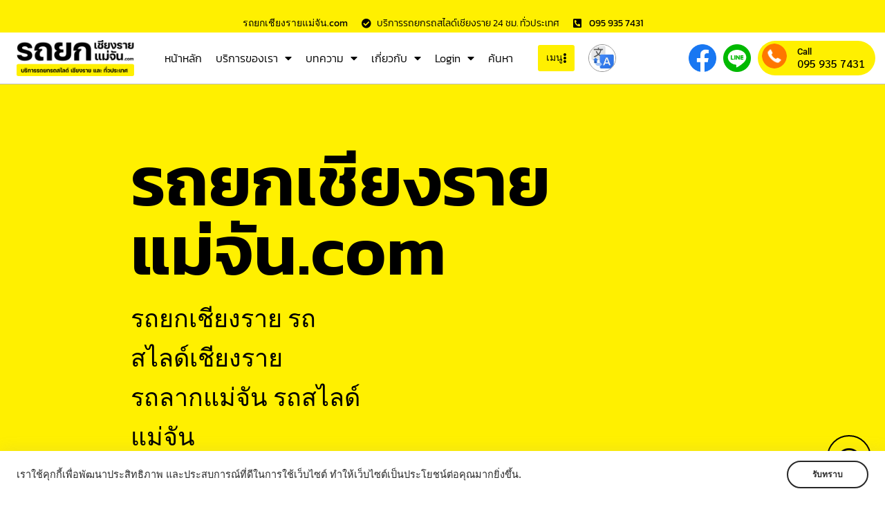

--- FILE ---
content_type: text/html; charset=UTF-8
request_url: https://www.xn--12cmdg2dwa8cecbeg9pka5b4mya1k.com/%E0%B8%99%E0%B8%B3%E0%B8%AA%E0%B9%88%E0%B8%87%E0%B8%A5%E0%B8%B2%E0%B8%99%E0%B8%9B%E0%B8%A3%E0%B8%B0%E0%B8%A1%E0%B8%B9%E0%B8%A5/
body_size: 57985
content:
<!doctype html>
<html lang="th" prefix="og: https://ogp.me/ns#">
<head>
	<meta charset="UTF-8">
	<meta name="viewport" content="width=device-width, initial-scale=1">
	<link rel="profile" href="https://gmpg.org/xfn/11">
		<style>img:is([sizes="auto" i], [sizes^="auto," i]) { contain-intrinsic-size: 3000px 1500px }</style>
	
<!-- Search Engine Optimization by Rank Math - https://rankmath.com/ -->
<title>นำส่งลานประมูล - รถยกเชียงรายแม่จัน.com</title>
<meta name="description" content="iber.me/0959357431"/>
<meta name="robots" content="follow, index, max-snippet:-1, max-video-preview:-1, max-image-preview:large"/>
<link rel="canonical" href="https://www.xn--12cmdg2dwa8cecbeg9pka5b4mya1k.com/%e0%b8%99%e0%b8%b3%e0%b8%aa%e0%b9%88%e0%b8%87%e0%b8%a5%e0%b8%b2%e0%b8%99%e0%b8%9b%e0%b8%a3%e0%b8%b0%e0%b8%a1%e0%b8%b9%e0%b8%a5/" />
<meta property="og:locale" content="th_TH" />
<meta property="og:type" content="article" />
<meta property="og:title" content="นำส่งลานประมูล - รถยกเชียงรายแม่จัน.com" />
<meta property="og:description" content="iber.me/0959357431" />
<meta property="og:url" content="https://www.xn--12cmdg2dwa8cecbeg9pka5b4mya1k.com/%e0%b8%99%e0%b8%b3%e0%b8%aa%e0%b9%88%e0%b8%87%e0%b8%a5%e0%b8%b2%e0%b8%99%e0%b8%9b%e0%b8%a3%e0%b8%b0%e0%b8%a1%e0%b8%b9%e0%b8%a5/" />
<meta property="og:site_name" content="รถยกเชียงรายแม่จัน.com" />
<meta property="article:section" content="บทความ" />
<meta property="og:image" content="https://www.xn--12cmdg2dwa8cecbeg9pka5b4mya1k.com/wp-content/uploads/2022/09/280B548F-6B11-4E8C-8D19-1BE3F32EB71A-4803f56f.jpeg" />
<meta property="og:image:secure_url" content="https://www.xn--12cmdg2dwa8cecbeg9pka5b4mya1k.com/wp-content/uploads/2022/09/280B548F-6B11-4E8C-8D19-1BE3F32EB71A-4803f56f.jpeg" />
<meta property="og:image:width" content="800" />
<meta property="og:image:height" content="600" />
<meta property="og:image:alt" content="นำส่งลานประมูล" />
<meta property="og:image:type" content="image/jpeg" />
<meta property="article:published_time" content="2022-09-17T14:56:22+07:00" />
<meta name="twitter:card" content="summary_large_image" />
<meta name="twitter:title" content="นำส่งลานประมูล - รถยกเชียงรายแม่จัน.com" />
<meta name="twitter:description" content="iber.me/0959357431" />
<meta name="twitter:image" content="https://www.xn--12cmdg2dwa8cecbeg9pka5b4mya1k.com/wp-content/uploads/2022/09/280B548F-6B11-4E8C-8D19-1BE3F32EB71A-4803f56f.jpeg" />
<script type="application/ld+json" class="rank-math-schema">{"@context":"https://schema.org","@graph":[{"@type":["LocalBusiness","Organization"],"@id":"https://www.xn--12cmdg2dwa8cecbeg9pka5b4mya1k.com/#organization","name":"\u0e23\u0e16\u0e22\u0e01\u0e40\u0e0a\u0e35\u0e22\u0e07\u0e23\u0e32\u0e22\u0e41\u0e21\u0e48\u0e08\u0e31\u0e19.com","url":"https://www.xn--12cmdg2dwa8cecbeg9pka5b4mya1k.com","logo":{"@type":"ImageObject","@id":"https://www.xn--12cmdg2dwa8cecbeg9pka5b4mya1k.com/#logo","url":"https://www.xn--12cmdg2dwa8cecbeg9pka5b4mya1k.com/wp-content/uploads/2022/03/\u0e23\u0e16\u0e22\u0e01\u0e40\u0e0a\u0e35\u0e22\u0e07\u0e23\u0e32\u0e22\u0e41\u0e21\u0e48\u0e08\u0e31\u0e19-com-126.jpg","contentUrl":"https://www.xn--12cmdg2dwa8cecbeg9pka5b4mya1k.com/wp-content/uploads/2022/03/\u0e23\u0e16\u0e22\u0e01\u0e40\u0e0a\u0e35\u0e22\u0e07\u0e23\u0e32\u0e22\u0e41\u0e21\u0e48\u0e08\u0e31\u0e19-com-126.jpg","caption":"\u0e23\u0e16\u0e22\u0e01\u0e40\u0e0a\u0e35\u0e22\u0e07\u0e23\u0e32\u0e22\u0e41\u0e21\u0e48\u0e08\u0e31\u0e19.com","inLanguage":"th","width":"800","height":"413"},"openingHours":["Monday,Tuesday,Wednesday,Thursday,Friday,Saturday,Sunday 09:00-17:00"],"image":{"@id":"https://www.xn--12cmdg2dwa8cecbeg9pka5b4mya1k.com/#logo"}},{"@type":"WebSite","@id":"https://www.xn--12cmdg2dwa8cecbeg9pka5b4mya1k.com/#website","url":"https://www.xn--12cmdg2dwa8cecbeg9pka5b4mya1k.com","name":"\u0e23\u0e16\u0e22\u0e01\u0e40\u0e0a\u0e35\u0e22\u0e07\u0e23\u0e32\u0e22\u0e41\u0e21\u0e48\u0e08\u0e31\u0e19.com","publisher":{"@id":"https://www.xn--12cmdg2dwa8cecbeg9pka5b4mya1k.com/#organization"},"inLanguage":"th"},{"@type":"ImageObject","@id":"https://www.xn--12cmdg2dwa8cecbeg9pka5b4mya1k.com/wp-content/uploads/2022/09/280B548F-6B11-4E8C-8D19-1BE3F32EB71A-4803f56f.jpeg","url":"https://www.xn--12cmdg2dwa8cecbeg9pka5b4mya1k.com/wp-content/uploads/2022/09/280B548F-6B11-4E8C-8D19-1BE3F32EB71A-4803f56f.jpeg","width":"800","height":"600","inLanguage":"th"},{"@type":"WebPage","@id":"https://www.xn--12cmdg2dwa8cecbeg9pka5b4mya1k.com/%e0%b8%99%e0%b8%b3%e0%b8%aa%e0%b9%88%e0%b8%87%e0%b8%a5%e0%b8%b2%e0%b8%99%e0%b8%9b%e0%b8%a3%e0%b8%b0%e0%b8%a1%e0%b8%b9%e0%b8%a5/#webpage","url":"https://www.xn--12cmdg2dwa8cecbeg9pka5b4mya1k.com/%e0%b8%99%e0%b8%b3%e0%b8%aa%e0%b9%88%e0%b8%87%e0%b8%a5%e0%b8%b2%e0%b8%99%e0%b8%9b%e0%b8%a3%e0%b8%b0%e0%b8%a1%e0%b8%b9%e0%b8%a5/","name":"\u0e19\u0e33\u0e2a\u0e48\u0e07\u0e25\u0e32\u0e19\u0e1b\u0e23\u0e30\u0e21\u0e39\u0e25 - \u0e23\u0e16\u0e22\u0e01\u0e40\u0e0a\u0e35\u0e22\u0e07\u0e23\u0e32\u0e22\u0e41\u0e21\u0e48\u0e08\u0e31\u0e19.com","datePublished":"2022-09-17T14:56:22+07:00","dateModified":"2022-09-17T14:56:22+07:00","isPartOf":{"@id":"https://www.xn--12cmdg2dwa8cecbeg9pka5b4mya1k.com/#website"},"primaryImageOfPage":{"@id":"https://www.xn--12cmdg2dwa8cecbeg9pka5b4mya1k.com/wp-content/uploads/2022/09/280B548F-6B11-4E8C-8D19-1BE3F32EB71A-4803f56f.jpeg"},"inLanguage":"th"},{"@type":"Person","@id":"https://www.xn--12cmdg2dwa8cecbeg9pka5b4mya1k.com/author/nack/","name":"Nack","url":"https://www.xn--12cmdg2dwa8cecbeg9pka5b4mya1k.com/author/nack/","image":{"@type":"ImageObject","@id":"https://secure.gravatar.com/avatar/27c28601c8438ce8e92982a2e9427b4859f906c6587b09bce93accd9d63b6821?s=96&amp;d=mm&amp;r=g","url":"https://secure.gravatar.com/avatar/27c28601c8438ce8e92982a2e9427b4859f906c6587b09bce93accd9d63b6821?s=96&amp;d=mm&amp;r=g","caption":"Nack","inLanguage":"th"},"worksFor":{"@id":"https://www.xn--12cmdg2dwa8cecbeg9pka5b4mya1k.com/#organization"}},{"@type":"BlogPosting","headline":"\u0e19\u0e33\u0e2a\u0e48\u0e07\u0e25\u0e32\u0e19\u0e1b\u0e23\u0e30\u0e21\u0e39\u0e25 - \u0e23\u0e16\u0e22\u0e01\u0e40\u0e0a\u0e35\u0e22\u0e07\u0e23\u0e32\u0e22\u0e41\u0e21\u0e48\u0e08\u0e31\u0e19.com","datePublished":"2022-09-17T14:56:22+07:00","dateModified":"2022-09-17T14:56:22+07:00","author":{"@id":"https://www.xn--12cmdg2dwa8cecbeg9pka5b4mya1k.com/author/nack/","name":"Nack"},"publisher":{"@id":"https://www.xn--12cmdg2dwa8cecbeg9pka5b4mya1k.com/#organization"},"description":"iber.me/0959357431","name":"\u0e19\u0e33\u0e2a\u0e48\u0e07\u0e25\u0e32\u0e19\u0e1b\u0e23\u0e30\u0e21\u0e39\u0e25 - \u0e23\u0e16\u0e22\u0e01\u0e40\u0e0a\u0e35\u0e22\u0e07\u0e23\u0e32\u0e22\u0e41\u0e21\u0e48\u0e08\u0e31\u0e19.com","@id":"https://www.xn--12cmdg2dwa8cecbeg9pka5b4mya1k.com/%e0%b8%99%e0%b8%b3%e0%b8%aa%e0%b9%88%e0%b8%87%e0%b8%a5%e0%b8%b2%e0%b8%99%e0%b8%9b%e0%b8%a3%e0%b8%b0%e0%b8%a1%e0%b8%b9%e0%b8%a5/#richSnippet","isPartOf":{"@id":"https://www.xn--12cmdg2dwa8cecbeg9pka5b4mya1k.com/%e0%b8%99%e0%b8%b3%e0%b8%aa%e0%b9%88%e0%b8%87%e0%b8%a5%e0%b8%b2%e0%b8%99%e0%b8%9b%e0%b8%a3%e0%b8%b0%e0%b8%a1%e0%b8%b9%e0%b8%a5/#webpage"},"image":{"@id":"https://www.xn--12cmdg2dwa8cecbeg9pka5b4mya1k.com/wp-content/uploads/2022/09/280B548F-6B11-4E8C-8D19-1BE3F32EB71A-4803f56f.jpeg"},"inLanguage":"th","mainEntityOfPage":{"@id":"https://www.xn--12cmdg2dwa8cecbeg9pka5b4mya1k.com/%e0%b8%99%e0%b8%b3%e0%b8%aa%e0%b9%88%e0%b8%87%e0%b8%a5%e0%b8%b2%e0%b8%99%e0%b8%9b%e0%b8%a3%e0%b8%b0%e0%b8%a1%e0%b8%b9%e0%b8%a5/#webpage"}}]}</script>
<!-- /Rank Math WordPress SEO plugin -->

<link rel='dns-prefetch' href='//translate.google.com' />
<link rel="alternate" type="application/rss+xml" title="รถยกเชียงรายแม่จัน.com &raquo; ฟีด" href="https://www.xn--12cmdg2dwa8cecbeg9pka5b4mya1k.com/feed/" />
<link rel="alternate" type="application/rss+xml" title="รถยกเชียงรายแม่จัน.com &raquo; ฟีดความเห็น" href="https://www.xn--12cmdg2dwa8cecbeg9pka5b4mya1k.com/comments/feed/" />
<link rel="alternate" type="application/rss+xml" title="รถยกเชียงรายแม่จัน.com &raquo; นำส่งลานประมูล ฟีดความเห็น" href="https://www.xn--12cmdg2dwa8cecbeg9pka5b4mya1k.com/%e0%b8%99%e0%b8%b3%e0%b8%aa%e0%b9%88%e0%b8%87%e0%b8%a5%e0%b8%b2%e0%b8%99%e0%b8%9b%e0%b8%a3%e0%b8%b0%e0%b8%a1%e0%b8%b9%e0%b8%a5/feed/" />
<script>
window._wpemojiSettings = {"baseUrl":"https:\/\/s.w.org\/images\/core\/emoji\/16.0.1\/72x72\/","ext":".png","svgUrl":"https:\/\/s.w.org\/images\/core\/emoji\/16.0.1\/svg\/","svgExt":".svg","source":{"concatemoji":"https:\/\/www.xn--12cmdg2dwa8cecbeg9pka5b4mya1k.com\/wp-includes\/js\/wp-emoji-release.min.js?ver=6.8.3"}};
/*! This file is auto-generated */
!function(s,n){var o,i,e;function c(e){try{var t={supportTests:e,timestamp:(new Date).valueOf()};sessionStorage.setItem(o,JSON.stringify(t))}catch(e){}}function p(e,t,n){e.clearRect(0,0,e.canvas.width,e.canvas.height),e.fillText(t,0,0);var t=new Uint32Array(e.getImageData(0,0,e.canvas.width,e.canvas.height).data),a=(e.clearRect(0,0,e.canvas.width,e.canvas.height),e.fillText(n,0,0),new Uint32Array(e.getImageData(0,0,e.canvas.width,e.canvas.height).data));return t.every(function(e,t){return e===a[t]})}function u(e,t){e.clearRect(0,0,e.canvas.width,e.canvas.height),e.fillText(t,0,0);for(var n=e.getImageData(16,16,1,1),a=0;a<n.data.length;a++)if(0!==n.data[a])return!1;return!0}function f(e,t,n,a){switch(t){case"flag":return n(e,"\ud83c\udff3\ufe0f\u200d\u26a7\ufe0f","\ud83c\udff3\ufe0f\u200b\u26a7\ufe0f")?!1:!n(e,"\ud83c\udde8\ud83c\uddf6","\ud83c\udde8\u200b\ud83c\uddf6")&&!n(e,"\ud83c\udff4\udb40\udc67\udb40\udc62\udb40\udc65\udb40\udc6e\udb40\udc67\udb40\udc7f","\ud83c\udff4\u200b\udb40\udc67\u200b\udb40\udc62\u200b\udb40\udc65\u200b\udb40\udc6e\u200b\udb40\udc67\u200b\udb40\udc7f");case"emoji":return!a(e,"\ud83e\udedf")}return!1}function g(e,t,n,a){var r="undefined"!=typeof WorkerGlobalScope&&self instanceof WorkerGlobalScope?new OffscreenCanvas(300,150):s.createElement("canvas"),o=r.getContext("2d",{willReadFrequently:!0}),i=(o.textBaseline="top",o.font="600 32px Arial",{});return e.forEach(function(e){i[e]=t(o,e,n,a)}),i}function t(e){var t=s.createElement("script");t.src=e,t.defer=!0,s.head.appendChild(t)}"undefined"!=typeof Promise&&(o="wpEmojiSettingsSupports",i=["flag","emoji"],n.supports={everything:!0,everythingExceptFlag:!0},e=new Promise(function(e){s.addEventListener("DOMContentLoaded",e,{once:!0})}),new Promise(function(t){var n=function(){try{var e=JSON.parse(sessionStorage.getItem(o));if("object"==typeof e&&"number"==typeof e.timestamp&&(new Date).valueOf()<e.timestamp+604800&&"object"==typeof e.supportTests)return e.supportTests}catch(e){}return null}();if(!n){if("undefined"!=typeof Worker&&"undefined"!=typeof OffscreenCanvas&&"undefined"!=typeof URL&&URL.createObjectURL&&"undefined"!=typeof Blob)try{var e="postMessage("+g.toString()+"("+[JSON.stringify(i),f.toString(),p.toString(),u.toString()].join(",")+"));",a=new Blob([e],{type:"text/javascript"}),r=new Worker(URL.createObjectURL(a),{name:"wpTestEmojiSupports"});return void(r.onmessage=function(e){c(n=e.data),r.terminate(),t(n)})}catch(e){}c(n=g(i,f,p,u))}t(n)}).then(function(e){for(var t in e)n.supports[t]=e[t],n.supports.everything=n.supports.everything&&n.supports[t],"flag"!==t&&(n.supports.everythingExceptFlag=n.supports.everythingExceptFlag&&n.supports[t]);n.supports.everythingExceptFlag=n.supports.everythingExceptFlag&&!n.supports.flag,n.DOMReady=!1,n.readyCallback=function(){n.DOMReady=!0}}).then(function(){return e}).then(function(){var e;n.supports.everything||(n.readyCallback(),(e=n.source||{}).concatemoji?t(e.concatemoji):e.wpemoji&&e.twemoji&&(t(e.twemoji),t(e.wpemoji)))}))}((window,document),window._wpemojiSettings);
</script>
<style id='wp-emoji-styles-inline-css'>

	img.wp-smiley, img.emoji {
		display: inline !important;
		border: none !important;
		box-shadow: none !important;
		height: 1em !important;
		width: 1em !important;
		margin: 0 0.07em !important;
		vertical-align: -0.1em !important;
		background: none !important;
		padding: 0 !important;
	}
</style>
<link rel='stylesheet' id='wp-block-library-css' href='https://www.xn--12cmdg2dwa8cecbeg9pka5b4mya1k.com/wp-includes/css/dist/block-library/style.min.css?ver=6.8.3' media='all' />
<style id='global-styles-inline-css'>
:root{--wp--preset--aspect-ratio--square: 1;--wp--preset--aspect-ratio--4-3: 4/3;--wp--preset--aspect-ratio--3-4: 3/4;--wp--preset--aspect-ratio--3-2: 3/2;--wp--preset--aspect-ratio--2-3: 2/3;--wp--preset--aspect-ratio--16-9: 16/9;--wp--preset--aspect-ratio--9-16: 9/16;--wp--preset--color--black: #000000;--wp--preset--color--cyan-bluish-gray: #abb8c3;--wp--preset--color--white: #ffffff;--wp--preset--color--pale-pink: #f78da7;--wp--preset--color--vivid-red: #cf2e2e;--wp--preset--color--luminous-vivid-orange: #ff6900;--wp--preset--color--luminous-vivid-amber: #fcb900;--wp--preset--color--light-green-cyan: #7bdcb5;--wp--preset--color--vivid-green-cyan: #00d084;--wp--preset--color--pale-cyan-blue: #8ed1fc;--wp--preset--color--vivid-cyan-blue: #0693e3;--wp--preset--color--vivid-purple: #9b51e0;--wp--preset--gradient--vivid-cyan-blue-to-vivid-purple: linear-gradient(135deg,rgba(6,147,227,1) 0%,rgb(155,81,224) 100%);--wp--preset--gradient--light-green-cyan-to-vivid-green-cyan: linear-gradient(135deg,rgb(122,220,180) 0%,rgb(0,208,130) 100%);--wp--preset--gradient--luminous-vivid-amber-to-luminous-vivid-orange: linear-gradient(135deg,rgba(252,185,0,1) 0%,rgba(255,105,0,1) 100%);--wp--preset--gradient--luminous-vivid-orange-to-vivid-red: linear-gradient(135deg,rgba(255,105,0,1) 0%,rgb(207,46,46) 100%);--wp--preset--gradient--very-light-gray-to-cyan-bluish-gray: linear-gradient(135deg,rgb(238,238,238) 0%,rgb(169,184,195) 100%);--wp--preset--gradient--cool-to-warm-spectrum: linear-gradient(135deg,rgb(74,234,220) 0%,rgb(151,120,209) 20%,rgb(207,42,186) 40%,rgb(238,44,130) 60%,rgb(251,105,98) 80%,rgb(254,248,76) 100%);--wp--preset--gradient--blush-light-purple: linear-gradient(135deg,rgb(255,206,236) 0%,rgb(152,150,240) 100%);--wp--preset--gradient--blush-bordeaux: linear-gradient(135deg,rgb(254,205,165) 0%,rgb(254,45,45) 50%,rgb(107,0,62) 100%);--wp--preset--gradient--luminous-dusk: linear-gradient(135deg,rgb(255,203,112) 0%,rgb(199,81,192) 50%,rgb(65,88,208) 100%);--wp--preset--gradient--pale-ocean: linear-gradient(135deg,rgb(255,245,203) 0%,rgb(182,227,212) 50%,rgb(51,167,181) 100%);--wp--preset--gradient--electric-grass: linear-gradient(135deg,rgb(202,248,128) 0%,rgb(113,206,126) 100%);--wp--preset--gradient--midnight: linear-gradient(135deg,rgb(2,3,129) 0%,rgb(40,116,252) 100%);--wp--preset--font-size--small: 13px;--wp--preset--font-size--medium: 20px;--wp--preset--font-size--large: 36px;--wp--preset--font-size--x-large: 42px;--wp--preset--spacing--20: 0.44rem;--wp--preset--spacing--30: 0.67rem;--wp--preset--spacing--40: 1rem;--wp--preset--spacing--50: 1.5rem;--wp--preset--spacing--60: 2.25rem;--wp--preset--spacing--70: 3.38rem;--wp--preset--spacing--80: 5.06rem;--wp--preset--shadow--natural: 6px 6px 9px rgba(0, 0, 0, 0.2);--wp--preset--shadow--deep: 12px 12px 50px rgba(0, 0, 0, 0.4);--wp--preset--shadow--sharp: 6px 6px 0px rgba(0, 0, 0, 0.2);--wp--preset--shadow--outlined: 6px 6px 0px -3px rgba(255, 255, 255, 1), 6px 6px rgba(0, 0, 0, 1);--wp--preset--shadow--crisp: 6px 6px 0px rgba(0, 0, 0, 1);}:root { --wp--style--global--content-size: 800px;--wp--style--global--wide-size: 1200px; }:where(body) { margin: 0; }.wp-site-blocks > .alignleft { float: left; margin-right: 2em; }.wp-site-blocks > .alignright { float: right; margin-left: 2em; }.wp-site-blocks > .aligncenter { justify-content: center; margin-left: auto; margin-right: auto; }:where(.wp-site-blocks) > * { margin-block-start: 24px; margin-block-end: 0; }:where(.wp-site-blocks) > :first-child { margin-block-start: 0; }:where(.wp-site-blocks) > :last-child { margin-block-end: 0; }:root { --wp--style--block-gap: 24px; }:root :where(.is-layout-flow) > :first-child{margin-block-start: 0;}:root :where(.is-layout-flow) > :last-child{margin-block-end: 0;}:root :where(.is-layout-flow) > *{margin-block-start: 24px;margin-block-end: 0;}:root :where(.is-layout-constrained) > :first-child{margin-block-start: 0;}:root :where(.is-layout-constrained) > :last-child{margin-block-end: 0;}:root :where(.is-layout-constrained) > *{margin-block-start: 24px;margin-block-end: 0;}:root :where(.is-layout-flex){gap: 24px;}:root :where(.is-layout-grid){gap: 24px;}.is-layout-flow > .alignleft{float: left;margin-inline-start: 0;margin-inline-end: 2em;}.is-layout-flow > .alignright{float: right;margin-inline-start: 2em;margin-inline-end: 0;}.is-layout-flow > .aligncenter{margin-left: auto !important;margin-right: auto !important;}.is-layout-constrained > .alignleft{float: left;margin-inline-start: 0;margin-inline-end: 2em;}.is-layout-constrained > .alignright{float: right;margin-inline-start: 2em;margin-inline-end: 0;}.is-layout-constrained > .aligncenter{margin-left: auto !important;margin-right: auto !important;}.is-layout-constrained > :where(:not(.alignleft):not(.alignright):not(.alignfull)){max-width: var(--wp--style--global--content-size);margin-left: auto !important;margin-right: auto !important;}.is-layout-constrained > .alignwide{max-width: var(--wp--style--global--wide-size);}body .is-layout-flex{display: flex;}.is-layout-flex{flex-wrap: wrap;align-items: center;}.is-layout-flex > :is(*, div){margin: 0;}body .is-layout-grid{display: grid;}.is-layout-grid > :is(*, div){margin: 0;}body{padding-top: 0px;padding-right: 0px;padding-bottom: 0px;padding-left: 0px;}a:where(:not(.wp-element-button)){text-decoration: underline;}:root :where(.wp-element-button, .wp-block-button__link){background-color: #32373c;border-width: 0;color: #fff;font-family: inherit;font-size: inherit;line-height: inherit;padding: calc(0.667em + 2px) calc(1.333em + 2px);text-decoration: none;}.has-black-color{color: var(--wp--preset--color--black) !important;}.has-cyan-bluish-gray-color{color: var(--wp--preset--color--cyan-bluish-gray) !important;}.has-white-color{color: var(--wp--preset--color--white) !important;}.has-pale-pink-color{color: var(--wp--preset--color--pale-pink) !important;}.has-vivid-red-color{color: var(--wp--preset--color--vivid-red) !important;}.has-luminous-vivid-orange-color{color: var(--wp--preset--color--luminous-vivid-orange) !important;}.has-luminous-vivid-amber-color{color: var(--wp--preset--color--luminous-vivid-amber) !important;}.has-light-green-cyan-color{color: var(--wp--preset--color--light-green-cyan) !important;}.has-vivid-green-cyan-color{color: var(--wp--preset--color--vivid-green-cyan) !important;}.has-pale-cyan-blue-color{color: var(--wp--preset--color--pale-cyan-blue) !important;}.has-vivid-cyan-blue-color{color: var(--wp--preset--color--vivid-cyan-blue) !important;}.has-vivid-purple-color{color: var(--wp--preset--color--vivid-purple) !important;}.has-black-background-color{background-color: var(--wp--preset--color--black) !important;}.has-cyan-bluish-gray-background-color{background-color: var(--wp--preset--color--cyan-bluish-gray) !important;}.has-white-background-color{background-color: var(--wp--preset--color--white) !important;}.has-pale-pink-background-color{background-color: var(--wp--preset--color--pale-pink) !important;}.has-vivid-red-background-color{background-color: var(--wp--preset--color--vivid-red) !important;}.has-luminous-vivid-orange-background-color{background-color: var(--wp--preset--color--luminous-vivid-orange) !important;}.has-luminous-vivid-amber-background-color{background-color: var(--wp--preset--color--luminous-vivid-amber) !important;}.has-light-green-cyan-background-color{background-color: var(--wp--preset--color--light-green-cyan) !important;}.has-vivid-green-cyan-background-color{background-color: var(--wp--preset--color--vivid-green-cyan) !important;}.has-pale-cyan-blue-background-color{background-color: var(--wp--preset--color--pale-cyan-blue) !important;}.has-vivid-cyan-blue-background-color{background-color: var(--wp--preset--color--vivid-cyan-blue) !important;}.has-vivid-purple-background-color{background-color: var(--wp--preset--color--vivid-purple) !important;}.has-black-border-color{border-color: var(--wp--preset--color--black) !important;}.has-cyan-bluish-gray-border-color{border-color: var(--wp--preset--color--cyan-bluish-gray) !important;}.has-white-border-color{border-color: var(--wp--preset--color--white) !important;}.has-pale-pink-border-color{border-color: var(--wp--preset--color--pale-pink) !important;}.has-vivid-red-border-color{border-color: var(--wp--preset--color--vivid-red) !important;}.has-luminous-vivid-orange-border-color{border-color: var(--wp--preset--color--luminous-vivid-orange) !important;}.has-luminous-vivid-amber-border-color{border-color: var(--wp--preset--color--luminous-vivid-amber) !important;}.has-light-green-cyan-border-color{border-color: var(--wp--preset--color--light-green-cyan) !important;}.has-vivid-green-cyan-border-color{border-color: var(--wp--preset--color--vivid-green-cyan) !important;}.has-pale-cyan-blue-border-color{border-color: var(--wp--preset--color--pale-cyan-blue) !important;}.has-vivid-cyan-blue-border-color{border-color: var(--wp--preset--color--vivid-cyan-blue) !important;}.has-vivid-purple-border-color{border-color: var(--wp--preset--color--vivid-purple) !important;}.has-vivid-cyan-blue-to-vivid-purple-gradient-background{background: var(--wp--preset--gradient--vivid-cyan-blue-to-vivid-purple) !important;}.has-light-green-cyan-to-vivid-green-cyan-gradient-background{background: var(--wp--preset--gradient--light-green-cyan-to-vivid-green-cyan) !important;}.has-luminous-vivid-amber-to-luminous-vivid-orange-gradient-background{background: var(--wp--preset--gradient--luminous-vivid-amber-to-luminous-vivid-orange) !important;}.has-luminous-vivid-orange-to-vivid-red-gradient-background{background: var(--wp--preset--gradient--luminous-vivid-orange-to-vivid-red) !important;}.has-very-light-gray-to-cyan-bluish-gray-gradient-background{background: var(--wp--preset--gradient--very-light-gray-to-cyan-bluish-gray) !important;}.has-cool-to-warm-spectrum-gradient-background{background: var(--wp--preset--gradient--cool-to-warm-spectrum) !important;}.has-blush-light-purple-gradient-background{background: var(--wp--preset--gradient--blush-light-purple) !important;}.has-blush-bordeaux-gradient-background{background: var(--wp--preset--gradient--blush-bordeaux) !important;}.has-luminous-dusk-gradient-background{background: var(--wp--preset--gradient--luminous-dusk) !important;}.has-pale-ocean-gradient-background{background: var(--wp--preset--gradient--pale-ocean) !important;}.has-electric-grass-gradient-background{background: var(--wp--preset--gradient--electric-grass) !important;}.has-midnight-gradient-background{background: var(--wp--preset--gradient--midnight) !important;}.has-small-font-size{font-size: var(--wp--preset--font-size--small) !important;}.has-medium-font-size{font-size: var(--wp--preset--font-size--medium) !important;}.has-large-font-size{font-size: var(--wp--preset--font-size--large) !important;}.has-x-large-font-size{font-size: var(--wp--preset--font-size--x-large) !important;}
:root :where(.wp-block-pullquote){font-size: 1.5em;line-height: 1.6;}
</style>
<link rel='stylesheet' id='google-language-translator-css' href='https://www.xn--12cmdg2dwa8cecbeg9pka5b4mya1k.com/wp-content/plugins/google-language-translator/css/style.css?ver=6.0.20' media='' />
<link rel='stylesheet' id='wpa-css-css' href='https://www.xn--12cmdg2dwa8cecbeg9pka5b4mya1k.com/wp-content/plugins/honeypot/includes/css/wpa.css?ver=2.3.04' media='all' />
<link rel='stylesheet' id='wpuf-layout1-css' href='https://www.xn--12cmdg2dwa8cecbeg9pka5b4mya1k.com/wp-content/plugins/wp-user-frontend/assets/css/frontend-form/layout1.css?ver=4.2.2' media='all' />
<link rel='stylesheet' id='wpuf-frontend-forms-css' href='https://www.xn--12cmdg2dwa8cecbeg9pka5b4mya1k.com/wp-content/plugins/wp-user-frontend/assets/css/frontend-forms.css?ver=4.2.2' media='all' />
<link rel='stylesheet' id='wpuf-sweetalert2-css' href='https://www.xn--12cmdg2dwa8cecbeg9pka5b4mya1k.com/wp-content/plugins/wp-user-frontend/assets/vendor/sweetalert2/sweetalert2.css?ver=11.4.8' media='all' />
<link rel='stylesheet' id='wpuf-jquery-ui-css' href='https://www.xn--12cmdg2dwa8cecbeg9pka5b4mya1k.com/wp-content/plugins/wp-user-frontend/assets/css/jquery-ui-1.9.1.custom.css?ver=1.9.1' media='all' />
<link rel='stylesheet' id='hello-elementor-css' href='https://www.xn--12cmdg2dwa8cecbeg9pka5b4mya1k.com/wp-content/themes/hello-elementor/assets/css/reset.css?ver=3.4.4' media='all' />
<link rel='stylesheet' id='hello-elementor-theme-style-css' href='https://www.xn--12cmdg2dwa8cecbeg9pka5b4mya1k.com/wp-content/themes/hello-elementor/assets/css/theme.css?ver=3.4.4' media='all' />
<link rel='stylesheet' id='hello-elementor-header-footer-css' href='https://www.xn--12cmdg2dwa8cecbeg9pka5b4mya1k.com/wp-content/themes/hello-elementor/assets/css/header-footer.css?ver=3.4.4' media='all' />
<link rel='stylesheet' id='elementor-frontend-css' href='https://www.xn--12cmdg2dwa8cecbeg9pka5b4mya1k.com/wp-content/plugins/elementor/assets/css/frontend.min.css?ver=3.33.1' media='all' />
<link rel='stylesheet' id='elementor-post-54-css' href='https://www.xn--12cmdg2dwa8cecbeg9pka5b4mya1k.com/wp-content/uploads/elementor/css/post-54.css?ver=1763451433' media='all' />
<link rel='stylesheet' id='widget-menu-anchor-css' href='https://www.xn--12cmdg2dwa8cecbeg9pka5b4mya1k.com/wp-content/plugins/elementor/assets/css/widget-menu-anchor.min.css?ver=3.33.1' media='all' />
<link rel='stylesheet' id='widget-heading-css' href='https://www.xn--12cmdg2dwa8cecbeg9pka5b4mya1k.com/wp-content/plugins/elementor/assets/css/widget-heading.min.css?ver=3.33.1' media='all' />
<link rel='stylesheet' id='widget-icon-list-css' href='https://www.xn--12cmdg2dwa8cecbeg9pka5b4mya1k.com/wp-content/plugins/elementor/assets/css/widget-icon-list.min.css?ver=3.33.1' media='all' />
<link rel='stylesheet' id='widget-image-css' href='https://www.xn--12cmdg2dwa8cecbeg9pka5b4mya1k.com/wp-content/plugins/elementor/assets/css/widget-image.min.css?ver=3.33.1' media='all' />
<link rel='stylesheet' id='widget-nav-menu-css' href='https://www.xn--12cmdg2dwa8cecbeg9pka5b4mya1k.com/wp-content/plugins/elementor-pro/assets/css/widget-nav-menu.min.css?ver=3.32.2' media='all' />
<link rel='stylesheet' id='widget-testimonial-css' href='https://www.xn--12cmdg2dwa8cecbeg9pka5b4mya1k.com/wp-content/plugins/elementor/assets/css/widget-testimonial.min.css?ver=3.33.1' media='all' />
<link rel='stylesheet' id='e-sticky-css' href='https://www.xn--12cmdg2dwa8cecbeg9pka5b4mya1k.com/wp-content/plugins/elementor-pro/assets/css/modules/sticky.min.css?ver=3.32.2' media='all' />
<link rel='stylesheet' id='widget-divider-css' href='https://www.xn--12cmdg2dwa8cecbeg9pka5b4mya1k.com/wp-content/plugins/elementor/assets/css/widget-divider.min.css?ver=3.33.1' media='all' />
<link rel='stylesheet' id='widget-posts-css' href='https://www.xn--12cmdg2dwa8cecbeg9pka5b4mya1k.com/wp-content/plugins/elementor-pro/assets/css/widget-posts.min.css?ver=3.32.2' media='all' />
<link rel='stylesheet' id='e-animation-grow-css' href='https://www.xn--12cmdg2dwa8cecbeg9pka5b4mya1k.com/wp-content/plugins/elementor/assets/lib/animations/styles/e-animation-grow.min.css?ver=3.33.1' media='all' />
<link rel='stylesheet' id='widget-form-css' href='https://www.xn--12cmdg2dwa8cecbeg9pka5b4mya1k.com/wp-content/plugins/elementor-pro/assets/css/widget-form.min.css?ver=3.32.2' media='all' />
<link rel='stylesheet' id='widget-call-to-action-css' href='https://www.xn--12cmdg2dwa8cecbeg9pka5b4mya1k.com/wp-content/plugins/elementor-pro/assets/css/widget-call-to-action.min.css?ver=3.32.2' media='all' />
<link rel='stylesheet' id='e-transitions-css' href='https://www.xn--12cmdg2dwa8cecbeg9pka5b4mya1k.com/wp-content/plugins/elementor-pro/assets/css/conditionals/transitions.min.css?ver=3.32.2' media='all' />
<link rel='stylesheet' id='widget-icon-box-css' href='https://www.xn--12cmdg2dwa8cecbeg9pka5b4mya1k.com/wp-content/plugins/elementor/assets/css/widget-icon-box.min.css?ver=3.33.1' media='all' />
<link rel='stylesheet' id='widget-post-info-css' href='https://www.xn--12cmdg2dwa8cecbeg9pka5b4mya1k.com/wp-content/plugins/elementor-pro/assets/css/widget-post-info.min.css?ver=3.32.2' media='all' />
<link rel='stylesheet' id='elementor-icons-shared-0-css' href='https://www.xn--12cmdg2dwa8cecbeg9pka5b4mya1k.com/wp-content/plugins/elementor/assets/lib/font-awesome/css/fontawesome.min.css?ver=5.15.3' media='all' />
<link rel='stylesheet' id='elementor-icons-fa-regular-css' href='https://www.xn--12cmdg2dwa8cecbeg9pka5b4mya1k.com/wp-content/plugins/elementor/assets/lib/font-awesome/css/regular.min.css?ver=5.15.3' media='all' />
<link rel='stylesheet' id='elementor-icons-fa-solid-css' href='https://www.xn--12cmdg2dwa8cecbeg9pka5b4mya1k.com/wp-content/plugins/elementor/assets/lib/font-awesome/css/solid.min.css?ver=5.15.3' media='all' />
<link rel='stylesheet' id='widget-video-css' href='https://www.xn--12cmdg2dwa8cecbeg9pka5b4mya1k.com/wp-content/plugins/elementor/assets/css/widget-video.min.css?ver=3.33.1' media='all' />
<link rel='stylesheet' id='widget-social-css' href='https://www.xn--12cmdg2dwa8cecbeg9pka5b4mya1k.com/wp-content/plugins/elementor-pro/assets/css/widget-social.min.css?ver=3.32.2' media='all' />
<link rel='stylesheet' id='swiper-css' href='https://www.xn--12cmdg2dwa8cecbeg9pka5b4mya1k.com/wp-content/plugins/elementor/assets/lib/swiper/v8/css/swiper.min.css?ver=8.4.5' media='all' />
<link rel='stylesheet' id='e-swiper-css' href='https://www.xn--12cmdg2dwa8cecbeg9pka5b4mya1k.com/wp-content/plugins/elementor/assets/css/conditionals/e-swiper.min.css?ver=3.33.1' media='all' />
<link rel='stylesheet' id='widget-gallery-css' href='https://www.xn--12cmdg2dwa8cecbeg9pka5b4mya1k.com/wp-content/plugins/elementor-pro/assets/css/widget-gallery.min.css?ver=3.32.2' media='all' />
<link rel='stylesheet' id='elementor-gallery-css' href='https://www.xn--12cmdg2dwa8cecbeg9pka5b4mya1k.com/wp-content/plugins/elementor/assets/lib/e-gallery/css/e-gallery.min.css?ver=1.2.0' media='all' />
<link rel='stylesheet' id='widget-sitemap-css' href='https://www.xn--12cmdg2dwa8cecbeg9pka5b4mya1k.com/wp-content/plugins/elementor-pro/assets/css/widget-sitemap.min.css?ver=3.32.2' media='all' />
<link rel='stylesheet' id='elementor-icons-css' href='https://www.xn--12cmdg2dwa8cecbeg9pka5b4mya1k.com/wp-content/plugins/elementor/assets/lib/eicons/css/elementor-icons.min.css?ver=5.44.0' media='all' />
<link rel='stylesheet' id='font-awesome-5-all-css' href='https://www.xn--12cmdg2dwa8cecbeg9pka5b4mya1k.com/wp-content/plugins/elementor/assets/lib/font-awesome/css/all.min.css?ver=3.33.1' media='all' />
<link rel='stylesheet' id='font-awesome-4-shim-css' href='https://www.xn--12cmdg2dwa8cecbeg9pka5b4mya1k.com/wp-content/plugins/elementor/assets/lib/font-awesome/css/v4-shims.min.css?ver=3.33.1' media='all' />
<link rel='stylesheet' id='elementor-post-23-css' href='https://www.xn--12cmdg2dwa8cecbeg9pka5b4mya1k.com/wp-content/uploads/elementor/css/post-23.css?ver=1763451433' media='all' />
<link rel='stylesheet' id='elementor-post-38-css' href='https://www.xn--12cmdg2dwa8cecbeg9pka5b4mya1k.com/wp-content/uploads/elementor/css/post-38.css?ver=1763451434' media='all' />
<link rel='stylesheet' id='elementor-post-596-css' href='https://www.xn--12cmdg2dwa8cecbeg9pka5b4mya1k.com/wp-content/uploads/elementor/css/post-596.css?ver=1763451435' media='all' />
<link rel='stylesheet' id='heateor_sss_frontend_css-css' href='https://www.xn--12cmdg2dwa8cecbeg9pka5b4mya1k.com/wp-content/plugins/sassy-social-share/public/css/sassy-social-share-public.css?ver=3.3.79' media='all' />
<style id='heateor_sss_frontend_css-inline-css'>
.heateor_sss_button_instagram span.heateor_sss_svg,a.heateor_sss_instagram span.heateor_sss_svg{background:radial-gradient(circle at 30% 107%,#fdf497 0,#fdf497 5%,#fd5949 45%,#d6249f 60%,#285aeb 90%)}div.heateor_sss_horizontal_sharing a.heateor_sss_button_instagram span:hover{background:#fff!important;}div.heateor_sss_standard_follow_icons_container a.heateor_sss_button_instagram span:hover{background:#fff}.heateor_sss_horizontal_sharing .heateor_sss_svg,.heateor_sss_standard_follow_icons_container .heateor_sss_svg{color:#fff;border-width:0px;border-style:solid;border-color:transparent}.heateor_sss_horizontal_sharing .heateorSssTCBackground{color:#666}div.heateor_sss_horizontal_sharing span.heateor_sss_svg svg:hover path:not(.heateor_sss_no_fill),div.heateor_sss_horizontal_sharing span.heateor_sss_svg svg:hover ellipse, div.heateor_sss_horizontal_sharing span.heateor_sss_svg svg:hover circle, div.heateor_sss_horizontal_sharing span.heateor_sss_svg svg:hover polygon, div.heateor_sss_horizontal_sharing span.heateor_sss_svg svg:hover rect:not(.heateor_sss_no_fill){fill:#333}div.heateor_sss_horizontal_sharing span.heateor_sss_svg svg:hover path.heateor_sss_svg_stroke, div.heateor_sss_horizontal_sharing span.heateor_sss_svg svg:hover rect.heateor_sss_svg_stroke{stroke:#333}.heateor_sss_horizontal_sharing span.heateor_sss_svg:hover,.heateor_sss_standard_follow_icons_container span.heateor_sss_svg:hover{background-color:#fff!important;background:#fff!importantcolor:#333;border-color:transparent;}.heateor_sss_vertical_sharing span.heateor_sss_svg,.heateor_sss_floating_follow_icons_container span.heateor_sss_svg{color:#fff;border-width:0px;border-style:solid;border-color:transparent;}.heateor_sss_vertical_sharing .heateorSssTCBackground{color:#666;}.heateor_sss_vertical_sharing span.heateor_sss_svg:hover,.heateor_sss_floating_follow_icons_container span.heateor_sss_svg:hover{border-color:transparent;}@media screen and (max-width:783px) {.heateor_sss_vertical_sharing{display:none!important}}.heateor_sss_facebook &gt; span {
    background: #1178f2 !important;
}div.heateor_sss_sharing_title{text-align:center}div.heateor_sss_sharing_ul{width:100%;text-align:center;}div.heateor_sss_horizontal_sharing div.heateor_sss_sharing_ul a{float:none!important;display:inline-block;}
</style>
<link rel='stylesheet' id='elementor-gf-local-roboto-css' href='https://www.xn--12cmdg2dwa8cecbeg9pka5b4mya1k.com/wp-content/uploads/elementor/google-fonts/css/roboto.css?ver=1742228323' media='all' />
<link rel='stylesheet' id='elementor-gf-local-robotoslab-css' href='https://www.xn--12cmdg2dwa8cecbeg9pka5b4mya1k.com/wp-content/uploads/elementor/google-fonts/css/robotoslab.css?ver=1742228326' media='all' />
<link rel='stylesheet' id='elementor-gf-local-kanit-css' href='https://www.xn--12cmdg2dwa8cecbeg9pka5b4mya1k.com/wp-content/uploads/elementor/google-fonts/css/kanit.css?ver=1742228328' media='all' />
<link rel='stylesheet' id='elementor-gf-local-sarabun-css' href='https://www.xn--12cmdg2dwa8cecbeg9pka5b4mya1k.com/wp-content/uploads/elementor/google-fonts/css/sarabun.css?ver=1742228329' media='all' />
<link rel='stylesheet' id='elementor-icons-fa-brands-css' href='https://www.xn--12cmdg2dwa8cecbeg9pka5b4mya1k.com/wp-content/plugins/elementor/assets/lib/font-awesome/css/brands.min.css?ver=5.15.3' media='all' />
<script src="https://www.xn--12cmdg2dwa8cecbeg9pka5b4mya1k.com/wp-includes/js/jquery/jquery.min.js?ver=3.7.1" id="jquery-core-js"></script>
<script src="https://www.xn--12cmdg2dwa8cecbeg9pka5b4mya1k.com/wp-includes/js/jquery/jquery-migrate.min.js?ver=3.4.1" id="jquery-migrate-js"></script>
<script src="https://www.xn--12cmdg2dwa8cecbeg9pka5b4mya1k.com/wp-includes/js/clipboard.min.js?ver=2.0.11" id="clipboard-js"></script>
<script src="https://www.xn--12cmdg2dwa8cecbeg9pka5b4mya1k.com/wp-includes/js/plupload/moxie.min.js?ver=1.3.5.1" id="moxiejs-js"></script>
<script src="https://www.xn--12cmdg2dwa8cecbeg9pka5b4mya1k.com/wp-includes/js/plupload/plupload.min.js?ver=2.1.9" id="plupload-js"></script>
<script src="https://www.xn--12cmdg2dwa8cecbeg9pka5b4mya1k.com/wp-includes/js/underscore.min.js?ver=1.13.7" id="underscore-js"></script>
<script src="https://www.xn--12cmdg2dwa8cecbeg9pka5b4mya1k.com/wp-includes/js/dist/dom-ready.min.js?ver=f77871ff7694fffea381" id="wp-dom-ready-js"></script>
<script src="https://www.xn--12cmdg2dwa8cecbeg9pka5b4mya1k.com/wp-includes/js/dist/hooks.min.js?ver=4d63a3d491d11ffd8ac6" id="wp-hooks-js"></script>
<script src="https://www.xn--12cmdg2dwa8cecbeg9pka5b4mya1k.com/wp-includes/js/dist/i18n.min.js?ver=5e580eb46a90c2b997e6" id="wp-i18n-js"></script>
<script id="wp-i18n-js-after">
wp.i18n.setLocaleData( { 'text direction\u0004ltr': [ 'ltr' ] } );
</script>
<script id="wp-a11y-js-translations">
( function( domain, translations ) {
	var localeData = translations.locale_data[ domain ] || translations.locale_data.messages;
	localeData[""].domain = domain;
	wp.i18n.setLocaleData( localeData, domain );
} )( "default", {"translation-revision-date":"2022-06-08 04:30:30+0000","generator":"GlotPress\/4.0.0-alpha.1","domain":"messages","locale_data":{"messages":{"":{"domain":"messages","plural-forms":"nplurals=1; plural=0;","lang":"th"},"Notifications":["\u0e01\u0e32\u0e23\u0e41\u0e08\u0e49\u0e07\u0e40\u0e15\u0e37\u0e2d\u0e19"]}},"comment":{"reference":"wp-includes\/js\/dist\/a11y.js"}} );
</script>
<script src="https://www.xn--12cmdg2dwa8cecbeg9pka5b4mya1k.com/wp-includes/js/dist/a11y.min.js?ver=3156534cc54473497e14" id="wp-a11y-js"></script>
<script id="plupload-handlers-js-extra">
var pluploadL10n = {"queue_limit_exceeded":"\u0e04\u0e38\u0e13\u0e1e\u0e22\u0e32\u0e22\u0e32\u0e21\u0e17\u0e35\u0e48\u0e08\u0e30\u0e08\u0e31\u0e14\u0e40\u0e23\u0e35\u0e22\u0e07\u0e44\u0e1f\u0e25\u0e4c\u0e21\u0e32\u0e01\u0e40\u0e01\u0e34\u0e19\u0e44\u0e1b","file_exceeds_size_limit":"%s \u0e40\u0e01\u0e34\u0e19\u0e01\u0e27\u0e48\u0e32\u0e02\u0e19\u0e32\u0e14\u0e2d\u0e31\u0e1b\u0e42\u0e2b\u0e25\u0e14\u0e2a\u0e39\u0e07\u0e2a\u0e38\u0e14\u0e02\u0e2d\u0e07\u0e40\u0e27\u0e47\u0e1a\u0e19\u0e35\u0e49","zero_byte_file":"\u0e44\u0e21\u0e48\u0e21\u0e35\u0e44\u0e1f\u0e25\u0e4c\u0e19\u0e35\u0e49 \u0e01\u0e23\u0e38\u0e13\u0e32\u0e25\u0e2d\u0e07\u0e44\u0e1f\u0e25\u0e4c\u0e2d\u0e37\u0e48\u0e19","invalid_filetype":"This file cannot be processed by the web server.","not_an_image":"\u0e44\u0e1f\u0e25\u0e4c\u0e19\u0e35\u0e49\u0e44\u0e21\u0e48\u0e43\u0e0a\u0e48\u0e23\u0e39\u0e1b\u0e20\u0e32\u0e1e  \u0e42\u0e1b\u0e23\u0e14\u0e25\u0e2d\u0e07\u0e44\u0e1f\u0e25\u0e4c\u0e2d\u0e37\u0e48\u0e19","image_memory_exceeded":"\u0e40\u0e01\u0e34\u0e19\u0e2b\u0e19\u0e48\u0e27\u0e22\u0e04\u0e27\u0e32\u0e21\u0e08\u0e33  \u0e42\u0e1b\u0e23\u0e14\u0e25\u0e2d\u0e07\u0e44\u0e1f\u0e25\u0e4c\u0e2d\u0e37\u0e48\u0e19\u0e17\u0e35\u0e48\u0e40\u0e25\u0e47\u0e01\u0e25\u0e07","image_dimensions_exceeded":"\u0e44\u0e1f\u0e25\u0e4c\u0e19\u0e35\u0e49\u0e43\u0e2b\u0e0d\u0e48\u0e40\u0e01\u0e34\u0e19\u0e01\u0e27\u0e48\u0e32\u0e02\u0e19\u0e32\u0e14\u0e43\u0e2b\u0e0d\u0e48\u0e2a\u0e38\u0e14\u0e17\u0e35\u0e48\u0e01\u0e33\u0e2b\u0e19\u0e14  \u0e42\u0e1b\u0e23\u0e14\u0e25\u0e2d\u0e07\u0e44\u0e1f\u0e25\u0e4c\u0e2d\u0e37\u0e48\u0e19","default_error":"\u0e21\u0e35\u0e04\u0e27\u0e32\u0e21\u0e1c\u0e34\u0e14\u0e1e\u0e25\u0e32\u0e14\u0e43\u0e19\u0e23\u0e30\u0e2b\u0e27\u0e48\u0e32\u0e07\u0e01\u0e32\u0e23\u0e2d\u0e31\u0e1b\u0e42\u0e2b\u0e25\u0e14 \u0e42\u0e1b\u0e23\u0e14\u0e25\u0e2d\u0e07\u0e2d\u0e35\u0e01\u0e04\u0e23\u0e31\u0e49\u0e07\u0e20\u0e32\u0e22\u0e2b\u0e25\u0e31\u0e07","missing_upload_url":"\u0e21\u0e35\u0e04\u0e27\u0e32\u0e21\u0e1c\u0e34\u0e14\u0e1e\u0e25\u0e32\u0e14\u0e43\u0e19\u0e01\u0e32\u0e23\u0e15\u0e31\u0e49\u0e07\u0e04\u0e48\u0e32  \u0e42\u0e1b\u0e23\u0e14\u0e15\u0e34\u0e14\u0e15\u0e48\u0e2d\u0e1c\u0e39\u0e49\u0e14\u0e39\u0e41\u0e25\u0e40\u0e0b\u0e34\u0e23\u0e4c\u0e1f\u0e40\u0e27\u0e2d\u0e23\u0e4c","upload_limit_exceeded":"\u0e04\u0e38\u0e13\u0e2d\u0e32\u0e08\u0e08\u0e30\u0e2d\u0e31\u0e1b\u0e42\u0e2b\u0e25\u0e14\u0e44\u0e14\u0e49\u0e40\u0e1e\u0e35\u0e22\u0e07 1 \u0e44\u0e1f\u0e25\u0e4c","http_error":"\u0e21\u0e35\u0e01\u0e32\u0e23\u0e15\u0e2d\u0e1a\u0e2a\u0e19\u0e2d\u0e07\u0e17\u0e35\u0e48\u0e44\u0e21\u0e48\u0e04\u0e32\u0e14\u0e04\u0e34\u0e14\u0e08\u0e32\u0e01\u0e40\u0e0b\u0e34\u0e23\u0e4c\u0e1f\u0e40\u0e27\u0e2d\u0e23\u0e4c \u0e01\u0e32\u0e23\u0e2d\u0e31\u0e1b\u0e42\u0e2b\u0e25\u0e14\u0e44\u0e1f\u0e25\u0e4c\u0e2d\u0e32\u0e08\u0e08\u0e30\u0e40\u0e2a\u0e23\u0e47\u0e08\u0e2a\u0e34\u0e49\u0e19\u0e41\u0e25\u0e49\u0e27 \u0e15\u0e23\u0e27\u0e08\u0e2a\u0e2d\u0e1a\u0e43\u0e19\u0e04\u0e25\u0e31\u0e07\u0e40\u0e01\u0e47\u0e1a\u0e44\u0e1f\u0e25\u0e4c\u0e2a\u0e37\u0e48\u0e2d\u0e2b\u0e23\u0e37\u0e2d\u0e42\u0e2b\u0e25\u0e14\u0e2b\u0e19\u0e49\u0e32\u0e02\u0e36\u0e49\u0e19\u0e21\u0e32\u0e43\u0e2b\u0e21\u0e48","http_error_image":"The server cannot process the image. This can happen if the server is busy or does not have enough resources to complete the task. Uploading a smaller image may help. Suggested maximum size is 2560 pixels.","upload_failed":"\u0e2d\u0e31\u0e1b\u0e42\u0e2b\u0e25\u0e14\u0e25\u0e49\u0e21\u0e40\u0e2b\u0e25\u0e27","big_upload_failed":"\u0e42\u0e1b\u0e23\u0e14\u0e1e\u0e22\u0e32\u0e22\u0e32\u0e21\u0e2d\u0e31\u0e1b\u0e42\u0e2b\u0e25\u0e14\u0e44\u0e1f\u0e25\u0e4c\u0e19\u0e35\u0e49\u0e14\u0e49\u0e27\u0e22 %1$s \u0e15\u0e31\u0e27\u0e40\u0e1a\u0e23\u0e32\u0e27\u0e4c\u0e40\u0e0b\u0e2d\u0e23\u0e4c\u0e2d\u0e31\u0e1b\u0e42\u0e2b\u0e25\u0e14 %2$s","big_upload_queued":"%s \u0e21\u0e32\u0e01\u0e01\u0e27\u0e48\u0e32\u0e02\u0e19\u0e32\u0e14\u0e44\u0e1f\u0e25\u0e4c\u0e2d\u0e31\u0e1b\u0e42\u0e2b\u0e25\u0e14\u0e2a\u0e39\u0e07\u0e2a\u0e38\u0e14\u0e2a\u0e33\u0e2b\u0e23\u0e31\u0e1a\u0e15\u0e31\u0e27\u0e2d\u0e31\u0e1b\u0e42\u0e2b\u0e25\u0e14\u0e41\u0e1a\u0e1a\u0e2b\u0e25\u0e32\u0e22\u0e44\u0e1f\u0e25\u0e4c\u0e40\u0e21\u0e37\u0e48\u0e2d\u0e43\u0e0a\u0e49\u0e43\u0e19\u0e40\u0e1a\u0e23\u0e32\u0e27\u0e4c\u0e40\u0e0b\u0e2d\u0e23\u0e4c\u0e02\u0e2d\u0e07\u0e04\u0e38\u0e13","io_error":"IO \u0e1c\u0e34\u0e14\u0e1e\u0e25\u0e32\u0e14","security_error":"\u0e04\u0e27\u0e32\u0e21\u0e1b\u0e25\u0e2d\u0e14\u0e20\u0e31\u0e22\u0e1c\u0e34\u0e14\u0e1e\u0e25\u0e32\u0e14","file_cancelled":"\u0e22\u0e01\u0e40\u0e25\u0e34\u0e01\u0e44\u0e1f\u0e25\u0e4c","upload_stopped":"\u0e01\u0e32\u0e23\u0e2d\u0e31\u0e1b\u0e42\u0e2b\u0e25\u0e14\u0e2b\u0e22\u0e38\u0e14","dismiss":"\u0e1b\u0e34\u0e14","crunching":"Crunching\u2026","deleted":"\u0e22\u0e49\u0e32\u0e22\u0e44\u0e1b\u0e16\u0e31\u0e07\u0e02\u0e22\u0e30\u0e41\u0e25\u0e49\u0e27","error_uploading":"\u201c%s\u201d \u0e25\u0e49\u0e21\u0e40\u0e2b\u0e25\u0e27\u0e43\u0e19\u0e01\u0e32\u0e23\u0e2d\u0e31\u0e1b\u0e42\u0e2b\u0e25\u0e14","unsupported_image":"\u0e23\u0e39\u0e1b\u0e20\u0e32\u0e1e\u0e19\u0e35\u0e49\u0e44\u0e21\u0e48\u0e2a\u0e32\u0e21\u0e32\u0e23\u0e16\u0e41\u0e2a\u0e14\u0e07\u0e1c\u0e25\u0e44\u0e14\u0e49\u0e1a\u0e19\u0e40\u0e27\u0e47\u0e1a\u0e40\u0e1a\u0e23\u0e32\u0e27\u0e4c\u0e40\u0e0b\u0e2d\u0e23\u0e4c \u0e40\u0e1e\u0e37\u0e48\u0e2d\u0e1c\u0e25\u0e25\u0e31\u0e1e\u0e18\u0e4c\u0e17\u0e35\u0e48\u0e14\u0e35 \u0e41\u0e19\u0e30\u0e19\u0e33\u0e43\u0e2b\u0e49\u0e40\u0e1b\u0e25\u0e35\u0e48\u0e22\u0e19\u0e40\u0e1b\u0e47\u0e19 JPEG \u0e01\u0e48\u0e2d\u0e19\u0e2d\u0e31\u0e1b\u0e42\u0e2b\u0e25\u0e14","noneditable_image":"The web server cannot generate responsive image sizes for this image. Convert it to JPEG or PNG before uploading.","file_url_copied":"The file URL has been copied to your clipboard"};
</script>
<script src="https://www.xn--12cmdg2dwa8cecbeg9pka5b4mya1k.com/wp-includes/js/plupload/handlers.min.js?ver=6.8.3" id="plupload-handlers-js"></script>
<script src="https://www.xn--12cmdg2dwa8cecbeg9pka5b4mya1k.com/wp-content/plugins/elementor/assets/lib/font-awesome/js/v4-shims.min.js?ver=3.33.1" id="font-awesome-4-shim-js"></script>
<link rel="https://api.w.org/" href="https://www.xn--12cmdg2dwa8cecbeg9pka5b4mya1k.com/wp-json/" /><link rel="alternate" title="JSON" type="application/json" href="https://www.xn--12cmdg2dwa8cecbeg9pka5b4mya1k.com/wp-json/wp/v2/posts/1847" /><link rel="EditURI" type="application/rsd+xml" title="RSD" href="https://www.xn--12cmdg2dwa8cecbeg9pka5b4mya1k.com/xmlrpc.php?rsd" />
<meta name="generator" content="WordPress 6.8.3" />
<link rel='shortlink' href='https://www.xn--12cmdg2dwa8cecbeg9pka5b4mya1k.com/?p=1847' />
<link rel="alternate" title="oEmbed (JSON)" type="application/json+oembed" href="https://www.xn--12cmdg2dwa8cecbeg9pka5b4mya1k.com/wp-json/oembed/1.0/embed?url=https%3A%2F%2Fwww.xn--12cmdg2dwa8cecbeg9pka5b4mya1k.com%2F%25e0%25b8%2599%25e0%25b8%25b3%25e0%25b8%25aa%25e0%25b9%2588%25e0%25b8%2587%25e0%25b8%25a5%25e0%25b8%25b2%25e0%25b8%2599%25e0%25b8%259b%25e0%25b8%25a3%25e0%25b8%25b0%25e0%25b8%25a1%25e0%25b8%25b9%25e0%25b8%25a5%2F" />
<link rel="alternate" title="oEmbed (XML)" type="text/xml+oembed" href="https://www.xn--12cmdg2dwa8cecbeg9pka5b4mya1k.com/wp-json/oembed/1.0/embed?url=https%3A%2F%2Fwww.xn--12cmdg2dwa8cecbeg9pka5b4mya1k.com%2F%25e0%25b8%2599%25e0%25b8%25b3%25e0%25b8%25aa%25e0%25b9%2588%25e0%25b8%2587%25e0%25b8%25a5%25e0%25b8%25b2%25e0%25b8%2599%25e0%25b8%259b%25e0%25b8%25a3%25e0%25b8%25b0%25e0%25b8%25a1%25e0%25b8%25b9%25e0%25b8%25a5%2F&#038;format=xml" />
<style>p.hello{font-size:12px;color:darkgray;}#google_language_translator,#flags{text-align:left;}#google_language_translator{clear:both;}#flags{width:165px;}#flags a{display:inline-block;margin-right:2px;}#google_language_translator a{display:none!important;}div.skiptranslate.goog-te-gadget{display:inline!important;}.goog-te-gadget{color:transparent!important;}.goog-te-gadget{font-size:0px!important;}.goog-branding{display:none;}.goog-tooltip{display: none!important;}.goog-tooltip:hover{display: none!important;}.goog-text-highlight{background-color:transparent!important;border:none!important;box-shadow:none!important;}#google_language_translator select.goog-te-combo{color:#32373c;}div.skiptranslate{display:none!important;}body{top:0px!important;}#goog-gt-{display:none!important;}font font{background-color:transparent!important;box-shadow:none!important;position:initial!important;}#glt-translate-trigger{left:20px;right:auto;}#glt-translate-trigger > span{color:#ffffff;}#glt-translate-trigger{background:#f89406;}.goog-te-gadget .goog-te-combo{width:100%;}</style>        <style>

        </style>
        <meta name="generator" content="Elementor 3.33.1; features: additional_custom_breakpoints; settings: css_print_method-external, google_font-enabled, font_display-auto">
			<style>
				.e-con.e-parent:nth-of-type(n+4):not(.e-lazyloaded):not(.e-no-lazyload),
				.e-con.e-parent:nth-of-type(n+4):not(.e-lazyloaded):not(.e-no-lazyload) * {
					background-image: none !important;
				}
				@media screen and (max-height: 1024px) {
					.e-con.e-parent:nth-of-type(n+3):not(.e-lazyloaded):not(.e-no-lazyload),
					.e-con.e-parent:nth-of-type(n+3):not(.e-lazyloaded):not(.e-no-lazyload) * {
						background-image: none !important;
					}
				}
				@media screen and (max-height: 640px) {
					.e-con.e-parent:nth-of-type(n+2):not(.e-lazyloaded):not(.e-no-lazyload),
					.e-con.e-parent:nth-of-type(n+2):not(.e-lazyloaded):not(.e-no-lazyload) * {
						background-image: none !important;
					}
				}
			</style>
			<link rel="icon" href="https://www.xn--12cmdg2dwa8cecbeg9pka5b4mya1k.com/wp-content/uploads/2022/03/cropped-รถยกเชียงรายแม่จัน-1-1-32x32.jpg" sizes="32x32" />
<link rel="icon" href="https://www.xn--12cmdg2dwa8cecbeg9pka5b4mya1k.com/wp-content/uploads/2022/03/cropped-รถยกเชียงรายแม่จัน-1-1-192x192.jpg" sizes="192x192" />
<link rel="apple-touch-icon" href="https://www.xn--12cmdg2dwa8cecbeg9pka5b4mya1k.com/wp-content/uploads/2022/03/cropped-รถยกเชียงรายแม่จัน-1-1-180x180.jpg" />
<meta name="msapplication-TileImage" content="https://www.xn--12cmdg2dwa8cecbeg9pka5b4mya1k.com/wp-content/uploads/2022/03/cropped-รถยกเชียงรายแม่จัน-1-1-270x270.jpg" />
</head>
<body class="wp-singular post-template-default single single-post postid-1847 single-format-standard wp-custom-logo wp-embed-responsive wp-theme-hello-elementor hello-elementor-default elementor-default elementor-template-full-width elementor-kit-54 elementor-page-596">


<a class="skip-link screen-reader-text" href="#content">Skip to content</a>

		<header data-elementor-type="header" data-elementor-id="23" class="elementor elementor-23 elementor-location-header" data-elementor-post-type="elementor_library">
					<section class="elementor-section elementor-top-section elementor-element elementor-element-36319d5c elementor-section-full_width elementor-section-height-default elementor-section-height-default" data-id="36319d5c" data-element_type="section" data-settings="{&quot;background_background&quot;:&quot;classic&quot;}">
						<div class="elementor-container elementor-column-gap-default">
					<div class="elementor-column elementor-col-100 elementor-top-column elementor-element elementor-element-30784118" data-id="30784118" data-element_type="column">
			<div class="elementor-widget-wrap elementor-element-populated">
						<div class="elementor-element elementor-element-733964c9 elementor-widget elementor-widget-menu-anchor" data-id="733964c9" data-element_type="widget" data-widget_type="menu-anchor.default">
				<div class="elementor-widget-container">
							<div class="elementor-menu-anchor" id="top"></div>
						</div>
				</div>
				<div class="elementor-element elementor-element-110a13a5 elementor-widget__width-auto elementor-widget-tablet__width-inherit elementor-widget-mobile__width-auto elementor-widget elementor-widget-heading" data-id="110a13a5" data-element_type="widget" data-widget_type="heading.default">
				<div class="elementor-widget-container">
					<p class="elementor-heading-title elementor-size-default">รถยกเชียงรายแม่จัน.com</p>				</div>
				</div>
				<div class="elementor-element elementor-element-7f751443 elementor-icon-list--layout-inline elementor-align-left elementor-tablet-align-center elementor-mobile-align-center elementor-widget__width-auto elementor-widget-tablet__width-auto elementor-hidden-mobile elementor-list-item-link-full_width elementor-widget elementor-widget-icon-list" data-id="7f751443" data-element_type="widget" data-widget_type="icon-list.default">
				<div class="elementor-widget-container">
							<ul class="elementor-icon-list-items elementor-inline-items">
							<li class="elementor-icon-list-item elementor-inline-item">
											<span class="elementor-icon-list-icon">
							<i aria-hidden="true" class="fas fa-check-circle"></i>						</span>
										<span class="elementor-icon-list-text">บริการรถยกรถสไลด์เชียงราย 24 ชม. ทั่วประเทศ</span>
									</li>
						</ul>
						</div>
				</div>
				<div class="elementor-element elementor-element-2beebf64 elementor-icon-list--layout-inline elementor-align-left elementor-tablet-align-center elementor-mobile-align-center elementor-widget__width-auto elementor-widget-tablet__width-auto elementor-list-item-link-full_width elementor-widget elementor-widget-icon-list" data-id="2beebf64" data-element_type="widget" data-widget_type="icon-list.default">
				<div class="elementor-widget-container">
							<ul class="elementor-icon-list-items elementor-inline-items">
							<li class="elementor-icon-list-item elementor-inline-item">
											<span class="elementor-icon-list-icon">
							<i aria-hidden="true" class="fas fa-phone-square-alt"></i>						</span>
										<span class="elementor-icon-list-text">095 935 7431</span>
									</li>
						</ul>
						</div>
				</div>
					</div>
		</div>
					</div>
		</section>
				<section class="elementor-section elementor-top-section elementor-element elementor-element-78b347da elementor-section-full_width elementor-section-content-middle elementor-section-height-default elementor-section-height-default" data-id="78b347da" data-element_type="section" data-settings="{&quot;background_background&quot;:&quot;classic&quot;,&quot;sticky&quot;:&quot;top&quot;,&quot;sticky_on&quot;:[&quot;desktop&quot;,&quot;tablet&quot;,&quot;mobile&quot;],&quot;sticky_offset&quot;:0,&quot;sticky_effects_offset&quot;:0,&quot;sticky_anchor_link_offset&quot;:0}">
						<div class="elementor-container elementor-column-gap-default">
					<div class="elementor-column elementor-col-33 elementor-top-column elementor-element elementor-element-6f4b68e1" data-id="6f4b68e1" data-element_type="column">
			<div class="elementor-widget-wrap elementor-element-populated">
						<div class="elementor-element elementor-element-726edba elementor-widget elementor-widget-image" data-id="726edba" data-element_type="widget" data-widget_type="image.default">
				<div class="elementor-widget-container">
															<img width="300" height="91" src="https://www.xn--12cmdg2dwa8cecbeg9pka5b4mya1k.com/wp-content/uploads/2022/03/logo-รถยกเชียงรายแม่จัน-300x91.png" class="attachment-medium size-medium wp-image-577" alt="" srcset="https://www.xn--12cmdg2dwa8cecbeg9pka5b4mya1k.com/wp-content/uploads/2022/03/logo-รถยกเชียงรายแม่จัน-300x91.png 300w, https://www.xn--12cmdg2dwa8cecbeg9pka5b4mya1k.com/wp-content/uploads/2022/03/logo-รถยกเชียงรายแม่จัน-768x232.png 768w, https://www.xn--12cmdg2dwa8cecbeg9pka5b4mya1k.com/wp-content/uploads/2022/03/logo-รถยกเชียงรายแม่จัน-570x172.png 570w, https://www.xn--12cmdg2dwa8cecbeg9pka5b4mya1k.com/wp-content/uploads/2022/03/logo-รถยกเชียงรายแม่จัน.png 800w" sizes="(max-width: 300px) 100vw, 300px" />															</div>
				</div>
					</div>
		</div>
				<div class="elementor-column elementor-col-33 elementor-top-column elementor-element elementor-element-b5cd0df" data-id="b5cd0df" data-element_type="column">
			<div class="elementor-widget-wrap elementor-element-populated">
						<section class="elementor-section elementor-inner-section elementor-element elementor-element-608bf258 elementor-reverse-mobile elementor-section-boxed elementor-section-height-default elementor-section-height-default" data-id="608bf258" data-element_type="section">
						<div class="elementor-container elementor-column-gap-default">
					<div class="elementor-column elementor-col-50 elementor-inner-column elementor-element elementor-element-2105ef40" data-id="2105ef40" data-element_type="column">
			<div class="elementor-widget-wrap elementor-element-populated">
						<div class="elementor-element elementor-element-fb0490e elementor-nav-menu__align-start elementor-nav-menu--stretch elementor-nav-menu--dropdown-tablet elementor-nav-menu__text-align-aside elementor-nav-menu--toggle elementor-nav-menu--burger elementor-widget elementor-widget-nav-menu" data-id="fb0490e" data-element_type="widget" data-settings="{&quot;full_width&quot;:&quot;stretch&quot;,&quot;layout&quot;:&quot;horizontal&quot;,&quot;submenu_icon&quot;:{&quot;value&quot;:&quot;&lt;i class=\&quot;fas fa-caret-down\&quot; aria-hidden=\&quot;true\&quot;&gt;&lt;\/i&gt;&quot;,&quot;library&quot;:&quot;fa-solid&quot;},&quot;toggle&quot;:&quot;burger&quot;}" data-widget_type="nav-menu.default">
				<div class="elementor-widget-container">
								<nav aria-label="Menu" class="elementor-nav-menu--main elementor-nav-menu__container elementor-nav-menu--layout-horizontal e--pointer-underline e--animation-fade">
				<ul id="menu-1-fb0490e" class="elementor-nav-menu"><li class="menu-item menu-item-type-post_type menu-item-object-page menu-item-home menu-item-123"><a href="https://www.xn--12cmdg2dwa8cecbeg9pka5b4mya1k.com/" class="elementor-item">หน้าหลัก</a></li>
<li class="menu-item menu-item-type-custom menu-item-object-custom menu-item-has-children menu-item-183"><a href="#" class="elementor-item elementor-item-anchor">บริการของเรา</a>
<ul class="sub-menu elementor-nav-menu--dropdown">
	<li class="menu-item menu-item-type-post_type menu-item-object-page menu-item-184"><a href="https://www.xn--12cmdg2dwa8cecbeg9pka5b4mya1k.com/service/" class="elementor-sub-item">บริการของเรา</a></li>
	<li class="menu-item menu-item-type-post_type menu-item-object-page menu-item-185"><a href="https://www.xn--12cmdg2dwa8cecbeg9pka5b4mya1k.com/gallery/" class="elementor-sub-item">Gallery รวมรูปภาพผลงาน</a></li>
</ul>
</li>
<li class="menu-item menu-item-type-custom menu-item-object-custom menu-item-has-children menu-item-186"><a href="#" class="elementor-item elementor-item-anchor">บทความ</a>
<ul class="sub-menu elementor-nav-menu--dropdown">
	<li class="menu-item menu-item-type-post_type menu-item-object-page menu-item-188"><a href="https://www.xn--12cmdg2dwa8cecbeg9pka5b4mya1k.com/latest-services/" class="elementor-sub-item">ผลงานล่าสุด</a></li>
	<li class="menu-item menu-item-type-post_type menu-item-object-page current_page_parent menu-item-187"><a href="https://www.xn--12cmdg2dwa8cecbeg9pka5b4mya1k.com/blog/" class="elementor-sub-item">บทความทั้งหมด</a></li>
</ul>
</li>
<li class="menu-item menu-item-type-custom menu-item-object-custom menu-item-has-children menu-item-189"><a href="#" class="elementor-item elementor-item-anchor">เกี่ยวกับ</a>
<ul class="sub-menu elementor-nav-menu--dropdown">
	<li class="menu-item menu-item-type-post_type menu-item-object-page menu-item-194"><a href="https://www.xn--12cmdg2dwa8cecbeg9pka5b4mya1k.com/payment/" class="elementor-sub-item">บัญชีชำระเงิน</a></li>
	<li class="menu-item menu-item-type-post_type menu-item-object-page menu-item-193"><a href="https://www.xn--12cmdg2dwa8cecbeg9pka5b4mya1k.com/maps/" class="elementor-sub-item">แผนที่ Map</a></li>
	<li class="menu-item menu-item-type-post_type menu-item-object-page menu-item-192"><a href="https://www.xn--12cmdg2dwa8cecbeg9pka5b4mya1k.com/contactus/" class="elementor-sub-item">ติดต่อเรา</a></li>
	<li class="menu-item menu-item-type-post_type menu-item-object-page menu-item-191"><a href="https://www.xn--12cmdg2dwa8cecbeg9pka5b4mya1k.com/about-us/" class="elementor-sub-item">เกี่ยวกับเรา</a></li>
	<li class="menu-item menu-item-type-post_type menu-item-object-page menu-item-190"><a href="https://www.xn--12cmdg2dwa8cecbeg9pka5b4mya1k.com/sitemap-%e0%b9%81%e0%b8%9c%e0%b8%99%e0%b8%9c%e0%b8%b1%e0%b8%87%e0%b9%80%e0%b8%a7%e0%b9%87%e0%b8%9a%e0%b9%84%e0%b8%8b%e0%b8%95%e0%b9%8c/" class="elementor-sub-item">Sitemap แผนผังเว็บไซต์</a></li>
	<li class="menu-item menu-item-type-post_type menu-item-object-page menu-item-privacy-policy menu-item-195"><a rel="privacy-policy" href="https://www.xn--12cmdg2dwa8cecbeg9pka5b4mya1k.com/privacy-policy/" class="elementor-sub-item">นโยบายความเป็นส่วนตัว Privacy Policy</a></li>
</ul>
</li>
<li class="menu-item menu-item-type-custom menu-item-object-custom menu-item-has-children menu-item-196"><a href="#" class="elementor-item elementor-item-anchor">Login</a>
<ul class="sub-menu elementor-nav-menu--dropdown">
	<li class="menu-item menu-item-type-post_type menu-item-object-page menu-item-197"><a href="https://www.xn--12cmdg2dwa8cecbeg9pka5b4mya1k.com/my/" class="elementor-sub-item">เข้าสู่ระบบ</a></li>
</ul>
</li>
<li class="menu-item menu-item-type-custom menu-item-object-custom menu-item-198"><a href="https://www.รถเครนราคาถูก.com/?s=" class="elementor-item">ค้นหา</a></li>
</ul>			</nav>
					<div class="elementor-menu-toggle" role="button" tabindex="0" aria-label="Menu Toggle" aria-expanded="false">
			<i aria-hidden="true" role="presentation" class="elementor-menu-toggle__icon--open eicon-menu-bar"></i><i aria-hidden="true" role="presentation" class="elementor-menu-toggle__icon--close eicon-close"></i>		</div>
					<nav class="elementor-nav-menu--dropdown elementor-nav-menu__container" aria-hidden="true">
				<ul id="menu-2-fb0490e" class="elementor-nav-menu"><li class="menu-item menu-item-type-post_type menu-item-object-page menu-item-home menu-item-123"><a href="https://www.xn--12cmdg2dwa8cecbeg9pka5b4mya1k.com/" class="elementor-item" tabindex="-1">หน้าหลัก</a></li>
<li class="menu-item menu-item-type-custom menu-item-object-custom menu-item-has-children menu-item-183"><a href="#" class="elementor-item elementor-item-anchor" tabindex="-1">บริการของเรา</a>
<ul class="sub-menu elementor-nav-menu--dropdown">
	<li class="menu-item menu-item-type-post_type menu-item-object-page menu-item-184"><a href="https://www.xn--12cmdg2dwa8cecbeg9pka5b4mya1k.com/service/" class="elementor-sub-item" tabindex="-1">บริการของเรา</a></li>
	<li class="menu-item menu-item-type-post_type menu-item-object-page menu-item-185"><a href="https://www.xn--12cmdg2dwa8cecbeg9pka5b4mya1k.com/gallery/" class="elementor-sub-item" tabindex="-1">Gallery รวมรูปภาพผลงาน</a></li>
</ul>
</li>
<li class="menu-item menu-item-type-custom menu-item-object-custom menu-item-has-children menu-item-186"><a href="#" class="elementor-item elementor-item-anchor" tabindex="-1">บทความ</a>
<ul class="sub-menu elementor-nav-menu--dropdown">
	<li class="menu-item menu-item-type-post_type menu-item-object-page menu-item-188"><a href="https://www.xn--12cmdg2dwa8cecbeg9pka5b4mya1k.com/latest-services/" class="elementor-sub-item" tabindex="-1">ผลงานล่าสุด</a></li>
	<li class="menu-item menu-item-type-post_type menu-item-object-page current_page_parent menu-item-187"><a href="https://www.xn--12cmdg2dwa8cecbeg9pka5b4mya1k.com/blog/" class="elementor-sub-item" tabindex="-1">บทความทั้งหมด</a></li>
</ul>
</li>
<li class="menu-item menu-item-type-custom menu-item-object-custom menu-item-has-children menu-item-189"><a href="#" class="elementor-item elementor-item-anchor" tabindex="-1">เกี่ยวกับ</a>
<ul class="sub-menu elementor-nav-menu--dropdown">
	<li class="menu-item menu-item-type-post_type menu-item-object-page menu-item-194"><a href="https://www.xn--12cmdg2dwa8cecbeg9pka5b4mya1k.com/payment/" class="elementor-sub-item" tabindex="-1">บัญชีชำระเงิน</a></li>
	<li class="menu-item menu-item-type-post_type menu-item-object-page menu-item-193"><a href="https://www.xn--12cmdg2dwa8cecbeg9pka5b4mya1k.com/maps/" class="elementor-sub-item" tabindex="-1">แผนที่ Map</a></li>
	<li class="menu-item menu-item-type-post_type menu-item-object-page menu-item-192"><a href="https://www.xn--12cmdg2dwa8cecbeg9pka5b4mya1k.com/contactus/" class="elementor-sub-item" tabindex="-1">ติดต่อเรา</a></li>
	<li class="menu-item menu-item-type-post_type menu-item-object-page menu-item-191"><a href="https://www.xn--12cmdg2dwa8cecbeg9pka5b4mya1k.com/about-us/" class="elementor-sub-item" tabindex="-1">เกี่ยวกับเรา</a></li>
	<li class="menu-item menu-item-type-post_type menu-item-object-page menu-item-190"><a href="https://www.xn--12cmdg2dwa8cecbeg9pka5b4mya1k.com/sitemap-%e0%b9%81%e0%b8%9c%e0%b8%99%e0%b8%9c%e0%b8%b1%e0%b8%87%e0%b9%80%e0%b8%a7%e0%b9%87%e0%b8%9a%e0%b9%84%e0%b8%8b%e0%b8%95%e0%b9%8c/" class="elementor-sub-item" tabindex="-1">Sitemap แผนผังเว็บไซต์</a></li>
	<li class="menu-item menu-item-type-post_type menu-item-object-page menu-item-privacy-policy menu-item-195"><a rel="privacy-policy" href="https://www.xn--12cmdg2dwa8cecbeg9pka5b4mya1k.com/privacy-policy/" class="elementor-sub-item" tabindex="-1">นโยบายความเป็นส่วนตัว Privacy Policy</a></li>
</ul>
</li>
<li class="menu-item menu-item-type-custom menu-item-object-custom menu-item-has-children menu-item-196"><a href="#" class="elementor-item elementor-item-anchor" tabindex="-1">Login</a>
<ul class="sub-menu elementor-nav-menu--dropdown">
	<li class="menu-item menu-item-type-post_type menu-item-object-page menu-item-197"><a href="https://www.xn--12cmdg2dwa8cecbeg9pka5b4mya1k.com/my/" class="elementor-sub-item" tabindex="-1">เข้าสู่ระบบ</a></li>
</ul>
</li>
<li class="menu-item menu-item-type-custom menu-item-object-custom menu-item-198"><a href="https://www.รถเครนราคาถูก.com/?s=" class="elementor-item" tabindex="-1">ค้นหา</a></li>
</ul>			</nav>
						</div>
				</div>
					</div>
		</div>
				<div class="elementor-column elementor-col-50 elementor-inner-column elementor-element elementor-element-264e0ec5" data-id="264e0ec5" data-element_type="column">
			<div class="elementor-widget-wrap elementor-element-populated">
						<div class="elementor-element elementor-element-2a51ad2a elementor-mobile-align-right elementor-align-right elementor-tablet-align-right elementor-widget__width-auto elementor-hidden-tablet elementor-hidden-mobile elementor-widget elementor-widget-button" data-id="2a51ad2a" data-element_type="widget" data-widget_type="button.default">
				<div class="elementor-widget-container">
									<div class="elementor-button-wrapper">
					<a class="elementor-button elementor-button-link elementor-size-sm" href="#elementor-action%3Aaction%3Dpopup%3Aopen%26settings%3DeyJpZCI6Ijk0IiwidG9nZ2xlIjpmYWxzZX0%3D">
						<span class="elementor-button-content-wrapper">
						<span class="elementor-button-icon">
				<i aria-hidden="true" class="fas fa-ellipsis-v"></i>			</span>
									<span class="elementor-button-text">เมนู</span>
					</span>
					</a>
				</div>
								</div>
				</div>
				<div class="elementor-element elementor-element-3c418b11 elementor-widget-mobile__width-auto elementor-widget__width-auto elementor-widget elementor-widget-image" data-id="3c418b11" data-element_type="widget" data-widget_type="image.default">
				<div class="elementor-widget-container">
																<a href="#elementor-action%3Aaction%3Dpopup%3Aopen%26settings%3DeyJpZCI6IjExMCIsInRvZ2dsZSI6ZmFsc2V9">
							<img width="150" height="150" src="https://www.xn--12cmdg2dwa8cecbeg9pka5b4mya1k.com/wp-content/uploads/2022/02/thethailink-language-icon-150x150.jpg" class="attachment-thumbnail size-thumbnail wp-image-19" alt="" />								</a>
															</div>
				</div>
				<div class="elementor-element elementor-element-249ec87c elementor-widget__width-auto elementor-hidden-desktop elementor-hidden-tablet elementor-hidden-mobile elementor-widget elementor-widget-image" data-id="249ec87c" data-element_type="widget" data-widget_type="image.default">
				<div class="elementor-widget-container">
																<a href="#elementor-action%3Aaction%3Dpopup%3Aopen%26settings%3DeyJpZCI6Ijc0IiwidG9nZ2xlIjpmYWxzZX0%3D" target="_blank">
							<img width="150" height="150" src="https://www.xn--12cmdg2dwa8cecbeg9pka5b4mya1k.com/wp-content/uploads/2022/02/f_logo_RGB-Hex-Blue_512-1-150x150.png" class="attachment-thumbnail size-thumbnail wp-image-20" alt="" srcset="https://www.xn--12cmdg2dwa8cecbeg9pka5b4mya1k.com/wp-content/uploads/2022/02/f_logo_RGB-Hex-Blue_512-1-150x150.png 150w, https://www.xn--12cmdg2dwa8cecbeg9pka5b4mya1k.com/wp-content/uploads/2022/02/f_logo_RGB-Hex-Blue_512-1-300x300.png 300w, https://www.xn--12cmdg2dwa8cecbeg9pka5b4mya1k.com/wp-content/uploads/2022/02/f_logo_RGB-Hex-Blue_512-1.png 512w" sizes="(max-width: 150px) 100vw, 150px" />								</a>
															</div>
				</div>
					</div>
		</div>
					</div>
		</section>
					</div>
		</div>
				<div class="elementor-column elementor-col-33 elementor-top-column elementor-element elementor-element-421759af elementor-hidden-mobile" data-id="421759af" data-element_type="column">
			<div class="elementor-widget-wrap elementor-element-populated">
						<div class="elementor-element elementor-element-2d142de1 elementor-widget__width-auto elementor-widget elementor-widget-image" data-id="2d142de1" data-element_type="widget" data-widget_type="image.default">
				<div class="elementor-widget-container">
																<a href="#elementor-action%3Aaction%3Dpopup%3Aopen%26settings%3DeyJpZCI6Ijc0IiwidG9nZ2xlIjpmYWxzZX0%3D" target="_blank">
							<img width="150" height="150" src="https://www.xn--12cmdg2dwa8cecbeg9pka5b4mya1k.com/wp-content/uploads/2022/02/f_logo_RGB-Hex-Blue_512-1-150x150.png" class="attachment-thumbnail size-thumbnail wp-image-20" alt="" srcset="https://www.xn--12cmdg2dwa8cecbeg9pka5b4mya1k.com/wp-content/uploads/2022/02/f_logo_RGB-Hex-Blue_512-1-150x150.png 150w, https://www.xn--12cmdg2dwa8cecbeg9pka5b4mya1k.com/wp-content/uploads/2022/02/f_logo_RGB-Hex-Blue_512-1-300x300.png 300w, https://www.xn--12cmdg2dwa8cecbeg9pka5b4mya1k.com/wp-content/uploads/2022/02/f_logo_RGB-Hex-Blue_512-1.png 512w" sizes="(max-width: 150px) 100vw, 150px" />								</a>
															</div>
				</div>
				<div class="elementor-element elementor-element-bbc156c elementor-widget__width-auto elementor-widget elementor-widget-image" data-id="bbc156c" data-element_type="widget" data-widget_type="image.default">
				<div class="elementor-widget-container">
																<a href="http://line.me/ti/p/~0959357431" target="_blank">
							<img loading="lazy" width="150" height="150" src="https://www.xn--12cmdg2dwa8cecbeg9pka5b4mya1k.com/wp-content/uploads/2022/02/LINE_SOCIAL_Circle-150x150.png" class="attachment-thumbnail size-thumbnail wp-image-21" alt="" srcset="https://www.xn--12cmdg2dwa8cecbeg9pka5b4mya1k.com/wp-content/uploads/2022/02/LINE_SOCIAL_Circle-150x150.png 150w, https://www.xn--12cmdg2dwa8cecbeg9pka5b4mya1k.com/wp-content/uploads/2022/02/LINE_SOCIAL_Circle-300x300.png 300w, https://www.xn--12cmdg2dwa8cecbeg9pka5b4mya1k.com/wp-content/uploads/2022/02/LINE_SOCIAL_Circle.png 600w" sizes="(max-width: 150px) 100vw, 150px" />								</a>
															</div>
				</div>
				<div class="elementor-element elementor-element-34699479 elementor-widget__width-auto elementor-widget elementor-widget-testimonial" data-id="34699479" data-element_type="widget" data-widget_type="testimonial.default">
				<div class="elementor-widget-container">
							<div class="elementor-testimonial-wrapper">
			
						<div class="elementor-testimonial-meta elementor-has-image elementor-testimonial-image-position-aside">
				<div class="elementor-testimonial-meta-inner">
											<div class="elementor-testimonial-image">
							<a href="tel:095%20935%207431" target="_blank"><img loading="lazy" width="150" height="150" src="https://www.xn--12cmdg2dwa8cecbeg9pka5b4mya1k.com/wp-content/uploads/2022/02/phone-call-icon-16-1-150x150.png" class="attachment-thumbnail size-thumbnail wp-image-22" alt="" /></a>						</div>
					
										<div class="elementor-testimonial-details">
														<a class="elementor-testimonial-name" href="tel:095%20935%207431" target="_blank">Call</a>
																						<a class="elementor-testimonial-job" href="tel:095%20935%207431" target="_blank">095 935 7431</a>
													</div>
									</div>
			</div>
					</div>
						</div>
				</div>
					</div>
		</div>
					</div>
		</section>
				</header>
				<article data-elementor-type="single-post" data-elementor-id="596" class="elementor elementor-596 elementor-location-single post-1847 post type-post status-publish format-standard has-post-thumbnail hentry category-1" data-elementor-post-type="elementor_library">
					<section class="elementor-section elementor-top-section elementor-element elementor-element-f03e318 elementor-section-full_width elementor-section-height-default elementor-section-height-default" data-id="f03e318" data-element_type="section" data-settings="{&quot;background_background&quot;:&quot;classic&quot;}">
							<div class="elementor-background-overlay"></div>
							<div class="elementor-container elementor-column-gap-default">
					<div class="elementor-column elementor-col-100 elementor-top-column elementor-element elementor-element-01feb42" data-id="01feb42" data-element_type="column" data-settings="{&quot;background_background&quot;:&quot;classic&quot;}">
			<div class="elementor-widget-wrap elementor-element-populated">
					<div class="elementor-background-overlay"></div>
						<section class="elementor-section elementor-inner-section elementor-element elementor-element-12c11fc elementor-section-full_width elementor-section-height-default elementor-section-height-default" data-id="12c11fc" data-element_type="section">
						<div class="elementor-container elementor-column-gap-default">
					<div class="elementor-column elementor-col-50 elementor-inner-column elementor-element elementor-element-bc35a15" data-id="bc35a15" data-element_type="column">
			<div class="elementor-widget-wrap elementor-element-populated">
						<div class="elementor-element elementor-element-21b74f1 elementor-widget elementor-widget-heading" data-id="21b74f1" data-element_type="widget" data-widget_type="heading.default">
				<div class="elementor-widget-container">
					<h1 class="elementor-heading-title elementor-size-default">รถยกเชียงรายแม่จัน.com</h1>				</div>
				</div>
				<div class="elementor-element elementor-element-e3958ef elementor-widget elementor-widget-text-editor" data-id="e3958ef" data-element_type="widget" data-widget_type="text-editor.default">
				<div class="elementor-widget-container">
									<div dir="auto">รถยกเชียงราย รถสไลด์เชียงราย<br>รถลากแม่จัน รถสไลด์แม่จัน<br>ช่วยเหลือฉุกเฉิน อุบัติเหตุ</div>								</div>
				</div>
				<div class="elementor-element elementor-element-78d86b7 elementor-align-left elementor-mobile-align-center elementor-widget elementor-widget-button" data-id="78d86b7" data-element_type="widget" data-widget_type="button.default">
				<div class="elementor-widget-container">
									<div class="elementor-button-wrapper">
					<a class="elementor-button elementor-button-link elementor-size-sm" href="tel:095%20935%207431">
						<span class="elementor-button-content-wrapper">
						<span class="elementor-button-icon">
				<i aria-hidden="true" class="fas fa-phone-alt"></i>			</span>
									<span class="elementor-button-text">095 935 7431</span>
					</span>
					</a>
				</div>
								</div>
				</div>
					</div>
		</div>
				<div class="elementor-column elementor-col-50 elementor-inner-column elementor-element elementor-element-f6038cd" data-id="f6038cd" data-element_type="column">
			<div class="elementor-widget-wrap elementor-element-populated">
						<div class="elementor-element elementor-element-716081f elementor-widget elementor-widget-image" data-id="716081f" data-element_type="widget" data-widget_type="image.default">
				<div class="elementor-widget-container">
															<img loading="lazy" width="800" height="259" src="https://www.xn--12cmdg2dwa8cecbeg9pka5b4mya1k.com/wp-content/uploads/2022/03/รถยกเชียงรายแม่จัน.png" class="attachment-large size-large wp-image-570" alt="" srcset="https://www.xn--12cmdg2dwa8cecbeg9pka5b4mya1k.com/wp-content/uploads/2022/03/รถยกเชียงรายแม่จัน.png 800w, https://www.xn--12cmdg2dwa8cecbeg9pka5b4mya1k.com/wp-content/uploads/2022/03/รถยกเชียงรายแม่จัน-300x97.png 300w, https://www.xn--12cmdg2dwa8cecbeg9pka5b4mya1k.com/wp-content/uploads/2022/03/รถยกเชียงรายแม่จัน-768x249.png 768w, https://www.xn--12cmdg2dwa8cecbeg9pka5b4mya1k.com/wp-content/uploads/2022/03/รถยกเชียงรายแม่จัน-570x185.png 570w" sizes="(max-width: 800px) 100vw, 800px" />															</div>
				</div>
					</div>
		</div>
					</div>
		</section>
					</div>
		</div>
					</div>
		</section>
				<section class="elementor-section elementor-top-section elementor-element elementor-element-354eb6c4 elementor-section-full_width elementor-section-height-default elementor-section-height-default" data-id="354eb6c4" data-element_type="section" data-settings="{&quot;background_background&quot;:&quot;classic&quot;}">
							<div class="elementor-background-overlay"></div>
							<div class="elementor-container elementor-column-gap-default">
					<div class="elementor-column elementor-col-50 elementor-top-column elementor-element elementor-element-1042f1a6" data-id="1042f1a6" data-element_type="column" data-settings="{&quot;background_background&quot;:&quot;classic&quot;}">
			<div class="elementor-widget-wrap elementor-element-populated">
						<div class="elementor-element elementor-element-372ae68 elementor-widget elementor-widget-theme-post-featured-image elementor-widget-image" data-id="372ae68" data-element_type="widget" data-widget_type="theme-post-featured-image.default">
				<div class="elementor-widget-container">
																<a href="https://www.xn--12cmdg2dwa8cecbeg9pka5b4mya1k.com/wp-content/uploads/2022/09/280B548F-6B11-4E8C-8D19-1BE3F32EB71A-4803f56f.jpeg" data-elementor-open-lightbox="yes" data-elementor-lightbox-title="280B548F-6B11-4E8C-8D19-1BE3F32EB71A-4803f56f" data-e-action-hash="#elementor-action%3Aaction%3Dlightbox%26settings%[base64]%3D%3D">
							<img loading="lazy" width="768" height="576" src="https://www.xn--12cmdg2dwa8cecbeg9pka5b4mya1k.com/wp-content/uploads/2022/09/280B548F-6B11-4E8C-8D19-1BE3F32EB71A-4803f56f-768x576.jpeg" class="attachment-medium_large size-medium_large wp-image-1846" alt="" srcset="https://www.xn--12cmdg2dwa8cecbeg9pka5b4mya1k.com/wp-content/uploads/2022/09/280B548F-6B11-4E8C-8D19-1BE3F32EB71A-4803f56f-768x576.jpeg 768w, https://www.xn--12cmdg2dwa8cecbeg9pka5b4mya1k.com/wp-content/uploads/2022/09/280B548F-6B11-4E8C-8D19-1BE3F32EB71A-4803f56f-300x225.jpeg 300w, https://www.xn--12cmdg2dwa8cecbeg9pka5b4mya1k.com/wp-content/uploads/2022/09/280B548F-6B11-4E8C-8D19-1BE3F32EB71A-4803f56f-570x428.jpeg 570w, https://www.xn--12cmdg2dwa8cecbeg9pka5b4mya1k.com/wp-content/uploads/2022/09/280B548F-6B11-4E8C-8D19-1BE3F32EB71A-4803f56f.jpeg 800w" sizes="(max-width: 768px) 100vw, 768px" />								</a>
															</div>
				</div>
				<div class="elementor-element elementor-element-585a1b10 elementor-widget elementor-widget-theme-post-title elementor-page-title elementor-widget-heading" data-id="585a1b10" data-element_type="widget" data-widget_type="theme-post-title.default">
				<div class="elementor-widget-container">
					<h1 class="elementor-heading-title elementor-size-default">นำส่งลานประมูล</h1>				</div>
				</div>
				<div class="elementor-element elementor-element-68a4b832 elementor-widget elementor-widget-testimonial" data-id="68a4b832" data-element_type="widget" data-widget_type="testimonial.default">
				<div class="elementor-widget-container">
							<div class="elementor-testimonial-wrapper">
			
						<div class="elementor-testimonial-meta elementor-has-image elementor-testimonial-image-position-aside">
				<div class="elementor-testimonial-meta-inner">
											<div class="elementor-testimonial-image">
							<img loading="lazy" width="150" height="150" src="https://www.xn--12cmdg2dwa8cecbeg9pka5b4mya1k.com/wp-content/uploads/2022/09/280B548F-6B11-4E8C-8D19-1BE3F32EB71A-4803f56f-150x150.jpeg" class="attachment-thumbnail size-thumbnail wp-image-1846" alt="" />						</div>
					
										<div class="elementor-testimonial-details">
														<div class="elementor-testimonial-name">รถยกเชียงรายแม่จัน.com</div>
																						<div class="elementor-testimonial-job">17/09/2022</div>
													</div>
									</div>
			</div>
					</div>
						</div>
				</div>
				<div class="elementor-element elementor-element-33402e55 elementor-widget elementor-widget-theme-post-content" data-id="33402e55" data-element_type="widget" data-widget_type="theme-post-content.default">
				<div class="elementor-widget-container">
					<p>👉#บริการ #รถยก #รถสไลด์ #ตลอด24ชั่วโมง<br />
👉#รถยกเชียงราย #รถสไลด์เชียงราย #ขนส่งทั่วไทย<br />
👉#ช่วยเหลือฉุกเฉิน #รถสไลด์แม่จัน #ขนย้ายบิ๊กไบ<br />
👉#รถยกแม่จัน #รับซื้อซากรถอุบัติเหตุ #24ชั่วโมง<br />
👉#ยินดีไห้บริการครับ #☎️095-9357431 ช่างแน็ค</p>
<p>iber.me/0959357431</p>
				</div>
				</div>
				<section class="elementor-section elementor-inner-section elementor-element elementor-element-4e422040 elementor-section-boxed elementor-section-height-default elementor-section-height-default" data-id="4e422040" data-element_type="section">
						<div class="elementor-container elementor-column-gap-default">
					<div class="elementor-column elementor-col-100 elementor-inner-column elementor-element elementor-element-43cd266f" data-id="43cd266f" data-element_type="column">
			<div class="elementor-widget-wrap elementor-element-populated">
						<div class="elementor-element elementor-element-4e5b6208 elementor-widget elementor-widget-heading" data-id="4e5b6208" data-element_type="widget" data-widget_type="heading.default">
				<div class="elementor-widget-container">
					<p class="elementor-heading-title elementor-size-default">ติดต่อเรา คลิก ช่องทางที่สะดวก</p>				</div>
				</div>
				<div class="elementor-element elementor-element-19d4e243 elementor-widget elementor-widget-theme-site-logo elementor-widget-image" data-id="19d4e243" data-element_type="widget" data-widget_type="theme-site-logo.default">
				<div class="elementor-widget-container">
											<a href="https://www.xn--12cmdg2dwa8cecbeg9pka5b4mya1k.com">
			<img width="300" height="91" src="https://www.xn--12cmdg2dwa8cecbeg9pka5b4mya1k.com/wp-content/uploads/2022/03/logo-รถยกเชียงรายแม่จัน-300x91.png" class="attachment-medium size-medium wp-image-577" alt="" srcset="https://www.xn--12cmdg2dwa8cecbeg9pka5b4mya1k.com/wp-content/uploads/2022/03/logo-รถยกเชียงรายแม่จัน-300x91.png 300w, https://www.xn--12cmdg2dwa8cecbeg9pka5b4mya1k.com/wp-content/uploads/2022/03/logo-รถยกเชียงรายแม่จัน-768x232.png 768w, https://www.xn--12cmdg2dwa8cecbeg9pka5b4mya1k.com/wp-content/uploads/2022/03/logo-รถยกเชียงรายแม่จัน-570x172.png 570w, https://www.xn--12cmdg2dwa8cecbeg9pka5b4mya1k.com/wp-content/uploads/2022/03/logo-รถยกเชียงรายแม่จัน.png 800w" sizes="(max-width: 300px) 100vw, 300px" />				</a>
											</div>
				</div>
				<div class="elementor-element elementor-element-6168e6bf elementor-widget elementor-widget-theme-site-title elementor-widget-heading" data-id="6168e6bf" data-element_type="widget" data-widget_type="theme-site-title.default">
				<div class="elementor-widget-container">
					<p class="elementor-heading-title elementor-size-default"><a href="https://www.xn--12cmdg2dwa8cecbeg9pka5b4mya1k.com">รถยกเชียงรายแม่จัน.com</a></p>				</div>
				</div>
				<div class="elementor-element elementor-element-1ce23358 elementor-widget elementor-widget-heading" data-id="1ce23358" data-element_type="widget" data-widget_type="heading.default">
				<div class="elementor-widget-container">
					<p class="elementor-heading-title elementor-size-default">บริการรถยกรถสไลด์เชียงราย 24 ชม. ทั่วประเทศ</p>				</div>
				</div>
				<div class="elementor-element elementor-element-6160d10 elementor-icon-list--layout-traditional elementor-list-item-link-full_width elementor-widget elementor-widget-icon-list" data-id="6160d10" data-element_type="widget" data-widget_type="icon-list.default">
				<div class="elementor-widget-container">
							<ul class="elementor-icon-list-items">
							<li class="elementor-icon-list-item">
											<a href="tel:095%20935%207431">

												<span class="elementor-icon-list-icon">
							<i aria-hidden="true" class="fas fa-phone-square-alt"></i>						</span>
										<span class="elementor-icon-list-text">โทร. 095 935 7431</span>
											</a>
									</li>
						</ul>
						</div>
				</div>
				<div class="elementor-element elementor-element-3baa4c97 elementor-icon-list--layout-traditional elementor-list-item-link-full_width elementor-widget elementor-widget-icon-list" data-id="3baa4c97" data-element_type="widget" data-widget_type="icon-list.default">
				<div class="elementor-widget-container">
							<ul class="elementor-icon-list-items">
							<li class="elementor-icon-list-item">
											<a href="http://line.me/ti/p/~0959357431">

												<span class="elementor-icon-list-icon">
							<i aria-hidden="true" class="fab fa-line"></i>						</span>
										<span class="elementor-icon-list-text">Line ID : 0959357431</span>
											</a>
									</li>
						</ul>
						</div>
				</div>
				<div class="elementor-element elementor-element-6184cd51 elementor-icon-list--layout-traditional elementor-list-item-link-full_width elementor-widget elementor-widget-icon-list" data-id="6184cd51" data-element_type="widget" data-widget_type="icon-list.default">
				<div class="elementor-widget-container">
							<ul class="elementor-icon-list-items">
							<li class="elementor-icon-list-item">
											<a href="https://www.facebook.com/Natthawut1111">

												<span class="elementor-icon-list-icon">
							<i aria-hidden="true" class="fab fa-facebook"></i>						</span>
										<span class="elementor-icon-list-text">Facebook : รถยกเชียงราย</span>
											</a>
									</li>
						</ul>
						</div>
				</div>
				<div class="elementor-element elementor-element-721c4fc3 elementor-icon-list--layout-traditional elementor-list-item-link-full_width elementor-widget elementor-widget-icon-list" data-id="721c4fc3" data-element_type="widget" data-widget_type="icon-list.default">
				<div class="elementor-widget-container">
							<ul class="elementor-icon-list-items">
							<li class="elementor-icon-list-item">
											<a href="https://www.m.me/Natthawut1111">

												<span class="elementor-icon-list-icon">
							<i aria-hidden="true" class="fab fa-facebook-messenger"></i>						</span>
										<span class="elementor-icon-list-text">Messenger : ส่งข้อความ</span>
											</a>
									</li>
						</ul>
						</div>
				</div>
				<div class="elementor-element elementor-element-4a091174 elementor-icon-list--layout-traditional elementor-list-item-link-full_width elementor-widget elementor-widget-icon-list" data-id="4a091174" data-element_type="widget" data-widget_type="icon-list.default">
				<div class="elementor-widget-container">
							<ul class="elementor-icon-list-items">
							<li class="elementor-icon-list-item">
											<a href="mailto:Nack.6115@gmail.com">

												<span class="elementor-icon-list-icon">
							<i aria-hidden="true" class="fas fa-envelope-open-text"></i>						</span>
										<span class="elementor-icon-list-text">อีเมล : Nack.6115@gmail.com</span>
											</a>
									</li>
						</ul>
						</div>
				</div>
					</div>
		</div>
					</div>
		</section>
				<div class="elementor-element elementor-element-339ff151 elementor-widget elementor-widget-heading" data-id="339ff151" data-element_type="widget" data-widget_type="heading.default">
				<div class="elementor-widget-container">
					<div class="elementor-heading-title elementor-size-default">แชร์หน้านี้</div>				</div>
				</div>
				<div class="elementor-element elementor-element-3db35d14 elementor-widget elementor-widget-shortcode" data-id="3db35d14" data-element_type="widget" data-widget_type="shortcode.default">
				<div class="elementor-widget-container">
							<div class="elementor-shortcode"><div class="heateor_sss_sharing_container heateor_sss_horizontal_sharing" data-heateor-ss-offset="0" data-heateor-sss-href='https://www.xn--12cmdg2dwa8cecbeg9pka5b4mya1k.com/%e0%b8%99%e0%b8%b3%e0%b8%aa%e0%b9%88%e0%b8%87%e0%b8%a5%e0%b8%b2%e0%b8%99%e0%b8%9b%e0%b8%a3%e0%b8%b0%e0%b8%a1%e0%b8%b9%e0%b8%a5/'><div class="heateor_sss_sharing_ul"><a aria-label="Facebook" class="heateor_sss_facebook" href="https://www.facebook.com/sharer/sharer.php?u=https%3A%2F%2Fwww.xn--12cmdg2dwa8cecbeg9pka5b4mya1k.com%2F%3Fp%3D1847" title="Facebook" rel="nofollow noopener" target="_blank" style="font-size:32px!important;box-shadow:none;display:inline-block;vertical-align:middle"><span class="heateor_sss_svg" style="background-color:#0765FE;width:50px;height:50px;border-radius:999px;display:inline-block;opacity:1;float:left;font-size:32px;box-shadow:none;display:inline-block;font-size:16px;padding:0 4px;vertical-align:middle;background-repeat:repeat;overflow:hidden;padding:0;cursor:pointer;box-sizing:content-box"><svg style="display:block;border-radius:999px;" focusable="false" aria-hidden="true" xmlns="http://www.w3.org/2000/svg" width="100%" height="100%" viewBox="0 0 32 32"><path fill="#fff" d="M28 16c0-6.627-5.373-12-12-12S4 9.373 4 16c0 5.628 3.875 10.35 9.101 11.647v-7.98h-2.474V16H13.1v-1.58c0-4.085 1.849-5.978 5.859-5.978.76 0 2.072.15 2.608.298v3.325c-.283-.03-.775-.045-1.386-.045-1.967 0-2.728.745-2.728 2.683V16h3.92l-.673 3.667h-3.247v8.245C23.395 27.195 28 22.135 28 16Z"></path></svg></span></a><a aria-label="Twitter" class="heateor_sss_button_twitter" href="https://twitter.com/intent/tweet?text=%E0%B8%99%E0%B8%B3%E0%B8%AA%E0%B9%88%E0%B8%87%E0%B8%A5%E0%B8%B2%E0%B8%99%E0%B8%9B%E0%B8%A3%E0%B8%B0%E0%B8%A1%E0%B8%B9%E0%B8%A5&url=https%3A%2F%2Fwww.xn--12cmdg2dwa8cecbeg9pka5b4mya1k.com%2F%3Fp%3D1847" title="Twitter" rel="nofollow noopener" target="_blank" style="font-size:32px!important;box-shadow:none;display:inline-block;vertical-align:middle"><span class="heateor_sss_svg heateor_sss_s__default heateor_sss_s_twitter" style="background-color:#55acee;width:50px;height:50px;border-radius:999px;display:inline-block;opacity:1;float:left;font-size:32px;box-shadow:none;display:inline-block;font-size:16px;padding:0 4px;vertical-align:middle;background-repeat:repeat;overflow:hidden;padding:0;cursor:pointer;box-sizing:content-box"><svg style="display:block;border-radius:999px;" focusable="false" aria-hidden="true" xmlns="http://www.w3.org/2000/svg" width="100%" height="100%" viewBox="-4 -4 39 39"><path d="M28 8.557a9.913 9.913 0 0 1-2.828.775 4.93 4.93 0 0 0 2.166-2.725 9.738 9.738 0 0 1-3.13 1.194 4.92 4.92 0 0 0-3.593-1.55 4.924 4.924 0 0 0-4.794 6.049c-4.09-.21-7.72-2.17-10.15-5.15a4.942 4.942 0 0 0-.665 2.477c0 1.71.87 3.214 2.19 4.1a4.968 4.968 0 0 1-2.23-.616v.06c0 2.39 1.7 4.38 3.952 4.83-.414.115-.85.174-1.297.174-.318 0-.626-.03-.928-.086a4.935 4.935 0 0 0 4.6 3.42 9.893 9.893 0 0 1-6.114 2.107c-.398 0-.79-.023-1.175-.068a13.953 13.953 0 0 0 7.55 2.213c9.056 0 14.01-7.507 14.01-14.013 0-.213-.005-.426-.015-.637.96-.695 1.795-1.56 2.455-2.55z" fill="#fff"></path></svg></span></a><a aria-label="Linkedin" class="heateor_sss_button_linkedin" href="https://www.linkedin.com/sharing/share-offsite/?url=https%3A%2F%2Fwww.xn--12cmdg2dwa8cecbeg9pka5b4mya1k.com%2F%3Fp%3D1847" title="Linkedin" rel="nofollow noopener" target="_blank" style="font-size:32px!important;box-shadow:none;display:inline-block;vertical-align:middle"><span class="heateor_sss_svg heateor_sss_s__default heateor_sss_s_linkedin" style="background-color:#0077b5;width:50px;height:50px;border-radius:999px;display:inline-block;opacity:1;float:left;font-size:32px;box-shadow:none;display:inline-block;font-size:16px;padding:0 4px;vertical-align:middle;background-repeat:repeat;overflow:hidden;padding:0;cursor:pointer;box-sizing:content-box"><svg style="display:block;border-radius:999px;" focusable="false" aria-hidden="true" xmlns="http://www.w3.org/2000/svg" width="100%" height="100%" viewBox="0 0 32 32"><path d="M6.227 12.61h4.19v13.48h-4.19V12.61zm2.095-6.7a2.43 2.43 0 0 1 0 4.86c-1.344 0-2.428-1.09-2.428-2.43s1.084-2.43 2.428-2.43m4.72 6.7h4.02v1.84h.058c.56-1.058 1.927-2.176 3.965-2.176 4.238 0 5.02 2.792 5.02 6.42v7.395h-4.183v-6.56c0-1.564-.03-3.574-2.178-3.574-2.18 0-2.514 1.7-2.514 3.46v6.668h-4.187V12.61z" fill="#fff"></path></svg></span></a><a aria-label="Whatsapp" class="heateor_sss_whatsapp" href="https://api.whatsapp.com/send?text=%E0%B8%99%E0%B8%B3%E0%B8%AA%E0%B9%88%E0%B8%87%E0%B8%A5%E0%B8%B2%E0%B8%99%E0%B8%9B%E0%B8%A3%E0%B8%B0%E0%B8%A1%E0%B8%B9%E0%B8%A5%20https%3A%2F%2Fwww.xn--12cmdg2dwa8cecbeg9pka5b4mya1k.com%2F%3Fp%3D1847" title="Whatsapp" rel="nofollow noopener" target="_blank" style="font-size:32px!important;box-shadow:none;display:inline-block;vertical-align:middle"><span class="heateor_sss_svg" style="background-color:#55eb4c;width:50px;height:50px;border-radius:999px;display:inline-block;opacity:1;float:left;font-size:32px;box-shadow:none;display:inline-block;font-size:16px;padding:0 4px;vertical-align:middle;background-repeat:repeat;overflow:hidden;padding:0;cursor:pointer;box-sizing:content-box"><svg style="display:block;border-radius:999px;" focusable="false" aria-hidden="true" xmlns="http://www.w3.org/2000/svg" width="100%" height="100%" viewBox="-6 -5 40 40"><path class="heateor_sss_svg_stroke heateor_sss_no_fill" stroke="#fff" stroke-width="2" fill="none" d="M 11.579798566743314 24.396926207859085 A 10 10 0 1 0 6.808479557110079 20.73576436351046"></path><path d="M 7 19 l -1 6 l 6 -1" class="heateor_sss_no_fill heateor_sss_svg_stroke" stroke="#fff" stroke-width="2" fill="none"></path><path d="M 10 10 q -1 8 8 11 c 5 -1 0 -6 -1 -3 q -4 -3 -5 -5 c 4 -2 -1 -5 -1 -4" fill="#fff"></path></svg></span></a><a aria-label="Email" class="heateor_sss_email" href="https://www.xn--12cmdg2dwa8cecbeg9pka5b4mya1k.com/?p=1847" onclick="event.preventDefault();window.open('mailto:?subject=' + decodeURIComponent('%E0%B8%99%E0%B8%B3%E0%B8%AA%E0%B9%88%E0%B8%87%E0%B8%A5%E0%B8%B2%E0%B8%99%E0%B8%9B%E0%B8%A3%E0%B8%B0%E0%B8%A1%E0%B8%B9%E0%B8%A5').replace('&', '%26') + '&body=https%3A%2F%2Fwww.xn--12cmdg2dwa8cecbeg9pka5b4mya1k.com%2F%3Fp%3D1847', '_blank')" title="Email" rel="noopener" style="font-size:32px!important;box-shadow:none;display:inline-block;vertical-align:middle"><span class="heateor_sss_svg" style="background-color:#649a3f;width:50px;height:50px;border-radius:999px;display:inline-block;opacity:1;float:left;font-size:32px;box-shadow:none;display:inline-block;font-size:16px;padding:0 4px;vertical-align:middle;background-repeat:repeat;overflow:hidden;padding:0;cursor:pointer;box-sizing:content-box"><svg style="display:block;border-radius:999px;" focusable="false" aria-hidden="true" xmlns="http://www.w3.org/2000/svg" width="100%" height="100%" viewBox="-.75 -.5 36 36"><path d="M 5.5 11 h 23 v 1 l -11 6 l -11 -6 v -1 m 0 2 l 11 6 l 11 -6 v 11 h -22 v -11" stroke-width="1" fill="#fff"></path></svg></span></a><a aria-label="SMS" class="heateor_sss_button_sms" href="sms:?&body=%E0%B8%99%E0%B8%B3%E0%B8%AA%E0%B9%88%E0%B8%87%E0%B8%A5%E0%B8%B2%E0%B8%99%E0%B8%9B%E0%B8%A3%E0%B8%B0%E0%B8%A1%E0%B8%B9%E0%B8%A5%20https%3A%2F%2Fwww.xn--12cmdg2dwa8cecbeg9pka5b4mya1k.com%2F%3Fp%3D1847" title="SMS" rel="nofollow noopener" style="font-size:32px!important;box-shadow:none;display:inline-block;vertical-align:middle"><span class="heateor_sss_svg heateor_sss_s__default heateor_sss_s_sms" style="background-color:#6ebe45;width:50px;height:50px;border-radius:999px;display:inline-block;opacity:1;float:left;font-size:32px;box-shadow:none;display:inline-block;font-size:16px;padding:0 4px;vertical-align:middle;background-repeat:repeat;overflow:hidden;padding:0;cursor:pointer;box-sizing:content-box"><svg style="display:block;border-radius:999px;" focusable="false" aria-hidden="true" xmlns="http://www.w3.org/2000/svg" width="100%" height="100%" viewBox="0 0 32 32"><path fill="#fff" d="M16 3.543c-7.177 0-13 4.612-13 10.294 0 3.35 2.027 6.33 5.16 8.21 1.71 1.565 1.542 4.08-.827 6.41 2.874 0 7.445-1.698 8.462-4.34H16c7.176 0 13-4.605 13-10.285s-5.824-10.29-13-10.29zM9.045 17.376c-.73 0-1.45-.19-1.81-.388l.294-1.194c.384.2.98.398 1.6.398.66 0 1.01-.275 1.01-.692 0-.398-.302-.625-1.07-.9-1.06-.37-1.753-.957-1.753-1.886 0-1.09.91-1.924 2.415-1.924.72 0 1.25.152 1.63.322l-.322 1.166a3.037 3.037 0 0 0-1.336-.303c-.625 0-.93.284-.93.616 0 .41.36.59 1.186.9 1.127.42 1.658 1.01 1.658 1.91.003 1.07-.822 1.98-2.575 1.98zm9.053-.095l-.095-2.44a72.993 72.993 0 0 1-.057-2.626h-.028a35.41 35.41 0 0 1-.71 2.475l-.778 2.49h-1.128l-.682-2.473a29.602 29.602 0 0 1-.578-2.493h-.02c-.037.863-.065 1.85-.112 2.645l-.114 2.425H12.46l.407-6.386h1.924l.63 2.13c.2.74.397 1.536.54 2.285h.027a52.9 52.9 0 0 1 .607-2.293l.683-2.12h1.886l.35 6.386H18.1zm4.09.1c-.73 0-1.45-.19-1.81-.39l.293-1.194c.39.2.99.398 1.605.398.663 0 1.014-.275 1.014-.692 0-.396-.305-.623-1.07-.9-1.064-.37-1.755-.955-1.755-1.884 0-1.09.91-1.924 2.416-1.924.72 0 1.25.153 1.63.323l-.322 1.166a3.038 3.038 0 0 0-1.337-.303c-.625 0-.93.284-.93.616 0 .408.36.588 1.186.9 1.127.42 1.658 1.006 1.658 1.906.002 1.07-.823 1.98-2.576 1.98z"></path></svg></span></a><a aria-label="Instagram" class="heateor_sss_button_instagram" href="https://www.instagram.com/" title="Instagram" rel="nofollow noopener" target="_blank" style="font-size:32px!important;box-shadow:none;display:inline-block;vertical-align:middle"><span class="heateor_sss_svg" style="background-color:#53beee;width:50px;height:50px;border-radius:999px;display:inline-block;opacity:1;float:left;font-size:32px;box-shadow:none;display:inline-block;font-size:16px;padding:0 4px;vertical-align:middle;background-repeat:repeat;overflow:hidden;padding:0;cursor:pointer;box-sizing:content-box"><svg style="display:block;border-radius:999px;" version="1.1" viewBox="-10 -10 148 148" width="100%" height="100%" xml:space="preserve" xmlns="http://www.w3.org/2000/svg" xmlns:xlink="http://www.w3.org/1999/xlink"><g><g><path d="M86,112H42c-14.336,0-26-11.663-26-26V42c0-14.337,11.664-26,26-26h44c14.337,0,26,11.663,26,26v44 C112,100.337,100.337,112,86,112z M42,24c-9.925,0-18,8.074-18,18v44c0,9.925,8.075,18,18,18h44c9.926,0,18-8.075,18-18V42 c0-9.926-8.074-18-18-18H42z" fill="#fff"></path></g><g><path d="M64,88c-13.234,0-24-10.767-24-24c0-13.234,10.766-24,24-24s24,10.766,24,24C88,77.233,77.234,88,64,88z M64,48c-8.822,0-16,7.178-16,16s7.178,16,16,16c8.822,0,16-7.178,16-16S72.822,48,64,48z" fill="#fff"></path></g><g><circle cx="89.5" cy="38.5" fill="#fff" r="5.5"></circle></g></g></svg></span></a><a target="_blank" aria-label="Line" class="heateor_sss_button_line" href="https://line.me/R/share?text=https%3A%2F%2Fwww.xn--12cmdg2dwa8cecbeg9pka5b4mya1k.com%2F%3Fp%3D1847" title="Line" rel="noopener" target="_blank" style="font-size:32px!important;box-shadow:none;display:inline-block;vertical-align:middle"><span class="heateor_sss_svg heateor_sss_s__default heateor_sss_s_line" style="background-color:#00c300;width:50px;height:50px;border-radius:999px;display:inline-block;opacity:1;float:left;font-size:32px;box-shadow:none;display:inline-block;font-size:16px;padding:0 4px;vertical-align:middle;background-repeat:repeat;overflow:hidden;padding:0;cursor:pointer;box-sizing:content-box"><svg style="display:block;border-radius:999px;" focusable="false" aria-hidden="true" xmlns="http://www.w3.org/2000/svg" width="100%" height="100%" viewBox="0 0 32 32"><path fill="#fff" d="M28 14.304c0-5.37-5.384-9.738-12-9.738S4 8.936 4 14.304c0 4.814 4.27 8.846 10.035 9.608.39.084.923.258 1.058.592.122.303.08.778.04 1.084l-.172 1.028c-.05.303-.24 1.187 1.04.647s6.91-4.07 9.43-6.968c1.737-1.905 2.57-3.842 2.57-5.99zM11.302 17.5H8.918c-.347 0-.63-.283-.63-.63V12.1c0-.346.283-.628.63-.628.348 0 .63.283.63.63v4.14h1.754c.35 0 .63.28.63.628 0 .347-.282.63-.63.63zm2.467-.63c0 .347-.284.628-.63.628-.348 0-.63-.282-.63-.63V12.1c0-.347.282-.63.63-.63.346 0 .63.284.63.63v4.77zm5.74 0c0 .27-.175.51-.433.596-.065.02-.132.032-.2.032-.195 0-.384-.094-.502-.25l-2.443-3.33v2.95c0 .35-.282.63-.63.63-.347 0-.63-.282-.63-.63V12.1c0-.27.174-.51.43-.597.066-.02.134-.033.2-.033.197 0 .386.094.503.252l2.444 3.328V12.1c0-.347.282-.63.63-.63.346 0 .63.284.63.63v4.77zm3.855-3.014c.348 0 .63.282.63.63 0 .346-.282.628-.63.628H21.61v1.126h1.755c.348 0 .63.282.63.63 0 .347-.282.628-.63.628H20.98c-.345 0-.628-.282-.628-.63v-4.766c0-.346.283-.628.63-.628h2.384c.348 0 .63.283.63.63 0 .346-.282.628-.63.628h-1.754v1.126h1.754z"/></svg></span></a><a aria-label="Print" class="heateor_sss_button_print" href="https://www.xn--12cmdg2dwa8cecbeg9pka5b4mya1k.com/?p=1847" onclick="event.preventDefault();window.print()" title="Print" rel="noopener" style="font-size:32px!important;box-shadow:none;display:inline-block;vertical-align:middle"><span class="heateor_sss_svg heateor_sss_s__default heateor_sss_s_print" style="background-color:#fd6500;width:50px;height:50px;border-radius:999px;display:inline-block;opacity:1;float:left;font-size:32px;box-shadow:none;display:inline-block;font-size:16px;padding:0 4px;vertical-align:middle;background-repeat:repeat;overflow:hidden;padding:0;cursor:pointer;box-sizing:content-box"><svg style="display:block;border-radius:999px;" focusable="false" aria-hidden="true" xmlns="http://www.w3.org/2000/svg" width="100%" height="100%" viewBox="-2.8 -4.5 35 35"><path stroke="#fff" class="heateor_sss_svg_stroke" d="M 7 10 h 2 v 3 h 12 v -3 h 2 v 7 h -2 v -3 h -12 v 3 h -2 z" stroke-width="1" fill="#fff"></path><rect class="heateor_sss_no_fill heateor_sss_svg_stroke" stroke="#fff" stroke-width="1.8" height="7" width="10" x="10" y="5" fill="none"></rect><rect class="heateor_sss_svg_stroke" stroke="#fff" stroke-width="1" height="5" width="8" x="11" y="16" fill="#fff"></rect></svg></span></a><a target="_blank" aria-label="Facebook Messenger" class="heateor_sss_button_facebook_messenger" href="fb-messenger://share/?link=https%3A%2F%2Fwww.xn--12cmdg2dwa8cecbeg9pka5b4mya1k.com%2F%3Fp%3D1847" style="font-size:32px!important;box-shadow:none;display:inline-block;vertical-align:middle"><span class="heateor_sss_svg heateor_sss_s__default heateor_sss_s_facebook_messenger" style="background-color:#0084ff;width:50px;height:50px;border-radius:999px;display:inline-block;opacity:1;float:left;font-size:32px;box-shadow:none;display:inline-block;font-size:16px;padding:0 4px;vertical-align:middle;background-repeat:repeat;overflow:hidden;padding:0;cursor:pointer;box-sizing:content-box"><svg style="display:block;border-radius:999px;" focusable="false" aria-hidden="true" xmlns="http://www.w3.org/2000/svg" width="100%" height="100%" viewBox="-2 -2 36 36"><path fill="#fff" d="M16 5C9.986 5 5.11 9.56 5.11 15.182c0 3.2 1.58 6.054 4.046 7.92V27l3.716-2.06c.99.276 2.04.425 3.128.425 6.014 0 10.89-4.56 10.89-10.183S22.013 5 16 5zm1.147 13.655L14.33 15.73l-5.423 3 5.946-6.31 2.816 2.925 5.42-3-5.946 6.31z"/></svg></span></a><a aria-label="Telegram" class="heateor_sss_button_telegram" href="https://telegram.me/share/url?url=https%3A%2F%2Fwww.xn--12cmdg2dwa8cecbeg9pka5b4mya1k.com%2F%3Fp%3D1847&text=%E0%B8%99%E0%B8%B3%E0%B8%AA%E0%B9%88%E0%B8%87%E0%B8%A5%E0%B8%B2%E0%B8%99%E0%B8%9B%E0%B8%A3%E0%B8%B0%E0%B8%A1%E0%B8%B9%E0%B8%A5" title="Telegram" rel="nofollow noopener" target="_blank" style="font-size:32px!important;box-shadow:none;display:inline-block;vertical-align:middle"><span class="heateor_sss_svg heateor_sss_s__default heateor_sss_s_telegram" style="background-color:#3da5f1;width:50px;height:50px;border-radius:999px;display:inline-block;opacity:1;float:left;font-size:32px;box-shadow:none;display:inline-block;font-size:16px;padding:0 4px;vertical-align:middle;background-repeat:repeat;overflow:hidden;padding:0;cursor:pointer;box-sizing:content-box"><svg style="display:block;border-radius:999px;" focusable="false" aria-hidden="true" xmlns="http://www.w3.org/2000/svg" width="100%" height="100%" viewBox="0 0 32 32"><path fill="#fff" d="M25.515 6.896L6.027 14.41c-1.33.534-1.322 1.276-.243 1.606l5 1.56 1.72 5.66c.226.625.115.873.77.873.506 0 .73-.235 1.012-.51l2.43-2.363 5.056 3.734c.93.514 1.602.25 1.834-.863l3.32-15.638c.338-1.363-.52-1.98-1.41-1.577z"></path></svg></span></a></div><div class="heateorSssClear"></div></div></div>
						</div>
				</div>
				<div class="elementor-element elementor-element-17c7148d elementor-widget elementor-widget-heading" data-id="17c7148d" data-element_type="widget" data-widget_type="heading.default">
				<div class="elementor-widget-container">
					<div class="elementor-heading-title elementor-size-default">แสดงความคิดเห็น</div>				</div>
				</div>
				<div class="elementor-element elementor-element-1076c2b2 elementor-widget elementor-widget-facebook-comments" data-id="1076c2b2" data-element_type="widget" data-widget_type="facebook-comments.default">
				<div class="elementor-widget-container">
							<div class="elementor-facebook-widget fb-comments" data-href="https://www.xn--12cmdg2dwa8cecbeg9pka5b4mya1k.com?p=1847" data-width="100%" data-numposts="10" data-order-by="social" style="min-height: 1px"></div>
						</div>
				</div>
					</div>
		</div>
				<div class="elementor-column elementor-col-50 elementor-top-column elementor-element elementor-element-72c88702" data-id="72c88702" data-element_type="column" data-settings="{&quot;background_background&quot;:&quot;classic&quot;}">
			<div class="elementor-widget-wrap elementor-element-populated">
						<div class="elementor-element elementor-element-27618a69 elementor-widget elementor-widget-facebook-page" data-id="27618a69" data-element_type="widget" data-widget_type="facebook-page.default">
				<div class="elementor-widget-container">
					<div class="elementor-facebook-widget fb-page" data-href="https://www.facebook.com/Natthawut1111" data-tabs="timeline" data-height="1500px" data-width="500px" data-small-header="false" data-hide-cover="false" data-show-facepile="true" data-hide-cta="false" style="min-height: 1px;height:1500px"></div>				</div>
				</div>
				<div class="elementor-element elementor-element-66747e49 elementor-grid-1 elementor-grid-tablet-1 elementor-posts--thumbnail-left elementor-grid-mobile-2 elementor-hidden-mobile elementor-widget elementor-widget-posts" data-id="66747e49" data-element_type="widget" data-settings="{&quot;classic_columns&quot;:&quot;1&quot;,&quot;classic_columns_tablet&quot;:&quot;1&quot;,&quot;classic_row_gap&quot;:{&quot;unit&quot;:&quot;px&quot;,&quot;size&quot;:30,&quot;sizes&quot;:[]},&quot;classic_columns_mobile&quot;:&quot;2&quot;,&quot;classic_row_gap_tablet&quot;:{&quot;unit&quot;:&quot;px&quot;,&quot;size&quot;:&quot;&quot;,&quot;sizes&quot;:[]},&quot;classic_row_gap_mobile&quot;:{&quot;unit&quot;:&quot;px&quot;,&quot;size&quot;:&quot;&quot;,&quot;sizes&quot;:[]}}" data-widget_type="posts.classic">
				<div class="elementor-widget-container">
							<div class="elementor-posts-container elementor-posts elementor-posts--skin-classic elementor-grid" role="list">
				<article class="elementor-post elementor-grid-item post-3405 post type-post status-publish format-standard has-post-thumbnail hentry category-1" role="listitem">
				<a class="elementor-post__thumbnail__link" href="https://www.xn--12cmdg2dwa8cecbeg9pka5b4mya1k.com/%e0%b8%9e%e0%b8%a3%e0%b9%89%e0%b8%ad%e0%b8%a1%e0%b9%83%e0%b8%ab%e0%b9%89%e0%b8%9a%e0%b8%a3%e0%b8%b4%e0%b8%81%e0%b8%b2%e0%b8%a3%e0%b8%95%e0%b8%a5%e0%b8%ad%e0%b8%9424%e0%b8%8a%e0%b8%a1-%e0%b8%84-31/" tabindex="-1" >
			<div class="elementor-post__thumbnail"><img loading="lazy" width="150" height="150" src="https://www.xn--12cmdg2dwa8cecbeg9pka5b4mya1k.com/wp-content/uploads/2022/12/35239F37-3199-44FA-B4F2-326F1C1C2799-76a8dfb0-150x150.jpeg" class="attachment-thumbnail size-thumbnail wp-image-3404" alt="" /></div>
		</a>
				<div class="elementor-post__text">
				<h3 class="elementor-post__title">
			<a href="https://www.xn--12cmdg2dwa8cecbeg9pka5b4mya1k.com/%e0%b8%9e%e0%b8%a3%e0%b9%89%e0%b8%ad%e0%b8%a1%e0%b9%83%e0%b8%ab%e0%b9%89%e0%b8%9a%e0%b8%a3%e0%b8%b4%e0%b8%81%e0%b8%b2%e0%b8%a3%e0%b8%95%e0%b8%a5%e0%b8%ad%e0%b8%9424%e0%b8%8a%e0%b8%a1-%e0%b8%84-31/" >
				พร้อมให้บริการตลอด24ชม.ครับ			</a>
		</h3>
				</div>
				</article>
				<article class="elementor-post elementor-grid-item post-4539 post type-post status-publish format-standard has-post-thumbnail hentry category-1" role="listitem">
				<a class="elementor-post__thumbnail__link" href="https://www.xn--12cmdg2dwa8cecbeg9pka5b4mya1k.com/%e0%b8%a3%e0%b8%96%e0%b8%ad%e0%b8%b8%e0%b8%9a%e0%b8%b1%e0%b8%95%e0%b8%b4%e0%b9%80%e0%b8%ab%e0%b8%95%e0%b8%b8%e0%b8%aa%e0%b9%88%e0%b8%87%e0%b8%ad%e0%b8%b9%e0%b9%88%e0%b9%83%e0%b8%99%e0%b9%80%e0%b8%a1-2/" tabindex="-1" >
			<div class="elementor-post__thumbnail"><img loading="lazy" width="150" height="150" src="https://www.xn--12cmdg2dwa8cecbeg9pka5b4mya1k.com/wp-content/uploads/2023/04/275DC8F4-4A6C-4F42-AF00-2E979176CECC-150x150.jpeg" class="attachment-thumbnail size-thumbnail wp-image-4538" alt="" /></div>
		</a>
				<div class="elementor-post__text">
				<h3 class="elementor-post__title">
			<a href="https://www.xn--12cmdg2dwa8cecbeg9pka5b4mya1k.com/%e0%b8%a3%e0%b8%96%e0%b8%ad%e0%b8%b8%e0%b8%9a%e0%b8%b1%e0%b8%95%e0%b8%b4%e0%b9%80%e0%b8%ab%e0%b8%95%e0%b8%b8%e0%b8%aa%e0%b9%88%e0%b8%87%e0%b8%ad%e0%b8%b9%e0%b9%88%e0%b9%83%e0%b8%99%e0%b9%80%e0%b8%a1-2/" >
				รถอุบัติเหตุส่งอู่ในเมืองเชียงราย			</a>
		</h3>
				</div>
				</article>
				<article class="elementor-post elementor-grid-item post-2781 post type-post status-publish format-standard has-post-thumbnail hentry category-1" role="listitem">
				<a class="elementor-post__thumbnail__link" href="https://www.xn--12cmdg2dwa8cecbeg9pka5b4mya1k.com/%e0%b8%a3%e0%b8%96%e0%b9%80%e0%b8%aa%e0%b8%b5%e0%b8%a2%e0%b8%aa%e0%b9%88%e0%b8%87%e0%b8%8b%e0%b9%88%e0%b8%ad%e0%b8%a1%e0%b8%ad%e0%b8%b9%e0%b9%88-%e0%b8%a2%e0%b8%b4%e0%b8%99%e0%b8%94%e0%b8%b5%e0%b9%83%e0%b8%ab%e0%b9%89%e0%b8%9a%e0%b8%a3%e0%b8%b4%e0%b8%81%e0%b8%b2%e0%b8%a324%e0%b8%8a%e0%b8%a1/" tabindex="-1" >
			<div class="elementor-post__thumbnail"><img loading="lazy" width="150" height="150" src="https://www.xn--12cmdg2dwa8cecbeg9pka5b4mya1k.com/wp-content/uploads/2022/11/EF30D3EF-166B-4002-A425-359396BFC0C8-0f15f3bb-150x150.jpeg" class="attachment-thumbnail size-thumbnail wp-image-2780" alt="" /></div>
		</a>
				<div class="elementor-post__text">
				<h3 class="elementor-post__title">
			<a href="https://www.xn--12cmdg2dwa8cecbeg9pka5b4mya1k.com/%e0%b8%a3%e0%b8%96%e0%b9%80%e0%b8%aa%e0%b8%b5%e0%b8%a2%e0%b8%aa%e0%b9%88%e0%b8%87%e0%b8%8b%e0%b9%88%e0%b8%ad%e0%b8%a1%e0%b8%ad%e0%b8%b9%e0%b9%88-%e0%b8%a2%e0%b8%b4%e0%b8%99%e0%b8%94%e0%b8%b5%e0%b9%83%e0%b8%ab%e0%b9%89%e0%b8%9a%e0%b8%a3%e0%b8%b4%e0%b8%81%e0%b8%b2%e0%b8%a324%e0%b8%8a%e0%b8%a1/" >
				รถเสียส่งซ่อมอู่ ยินดีให้บริการ24ชม.			</a>
		</h3>
				</div>
				</article>
				<article class="elementor-post elementor-grid-item post-5046 post type-post status-publish format-standard has-post-thumbnail hentry category-1" role="listitem">
				<a class="elementor-post__thumbnail__link" href="https://www.xn--12cmdg2dwa8cecbeg9pka5b4mya1k.com/%e0%b8%a3%e0%b8%96%e0%b9%80%e0%b8%aa%e0%b8%b5%e0%b8%a2%e0%b9%80%e0%b8%8a%e0%b8%b5%e0%b8%a2%e0%b8%87%e0%b9%81%e0%b8%aa%e0%b8%99%e0%b8%99%e0%b8%b3%e0%b8%aa%e0%b9%88%e0%b8%87%e0%b8%ad%e0%b8%b9%e0%b9%88%e/" tabindex="-1" >
			<div class="elementor-post__thumbnail"><img loading="lazy" width="150" height="150" src="https://www.xn--12cmdg2dwa8cecbeg9pka5b4mya1k.com/wp-content/uploads/2023/08/IMG_2275-150x150.jpeg" class="attachment-thumbnail size-thumbnail wp-image-5045" alt="" /></div>
		</a>
				<div class="elementor-post__text">
				<h3 class="elementor-post__title">
			<a href="https://www.xn--12cmdg2dwa8cecbeg9pka5b4mya1k.com/%e0%b8%a3%e0%b8%96%e0%b9%80%e0%b8%aa%e0%b8%b5%e0%b8%a2%e0%b9%80%e0%b8%8a%e0%b8%b5%e0%b8%a2%e0%b8%87%e0%b9%81%e0%b8%aa%e0%b8%99%e0%b8%99%e0%b8%b3%e0%b8%aa%e0%b9%88%e0%b8%87%e0%b8%ad%e0%b8%b9%e0%b9%88%e/" >
				รถเสียเชียงแสนนำส่งอู่ซ่อม			</a>
		</h3>
				</div>
				</article>
				<article class="elementor-post elementor-grid-item post-1538 post type-post status-publish format-standard has-post-thumbnail hentry category-1" role="listitem">
				<a class="elementor-post__thumbnail__link" href="https://www.xn--12cmdg2dwa8cecbeg9pka5b4mya1k.com/%e0%b8%aa%e0%b9%88%e0%b8%87%e0%b8%a1%e0%b8%ad%e0%b8%9a-%e0%b8%a3%e0%b8%96%e0%b9%83%e0%b8%ab%e0%b8%a1%e0%b9%88-%e0%b8%9b%e0%b9%89%e0%b8%b2%e0%b8%a2%e0%b9%81%e0%b8%94%e0%b8%87/" tabindex="-1" >
			<div class="elementor-post__thumbnail"><img loading="lazy" width="150" height="150" src="https://www.xn--12cmdg2dwa8cecbeg9pka5b4mya1k.com/wp-content/uploads/2022/08/6052329F-0C86-4769-8FDC-80D1D7377984-8c81fcb2-150x150.jpeg" class="attachment-thumbnail size-thumbnail wp-image-1537" alt="" /></div>
		</a>
				<div class="elementor-post__text">
				<h3 class="elementor-post__title">
			<a href="https://www.xn--12cmdg2dwa8cecbeg9pka5b4mya1k.com/%e0%b8%aa%e0%b9%88%e0%b8%87%e0%b8%a1%e0%b8%ad%e0%b8%9a-%e0%b8%a3%e0%b8%96%e0%b9%83%e0%b8%ab%e0%b8%a1%e0%b9%88-%e0%b8%9b%e0%b9%89%e0%b8%b2%e0%b8%a2%e0%b9%81%e0%b8%94%e0%b8%87/" >
				ส่งมอบ รถใหม่ ป้ายแดง			</a>
		</h3>
				</div>
				</article>
				</div>
		
						</div>
				</div>
					</div>
		</div>
					</div>
		</section>
				<section class="elementor-section elementor-top-section elementor-element elementor-element-2942936c elementor-section-full_width elementor-section-height-default elementor-section-height-default" data-id="2942936c" data-element_type="section">
						<div class="elementor-container elementor-column-gap-default">
					<div class="elementor-column elementor-col-100 elementor-top-column elementor-element elementor-element-144dbacc" data-id="144dbacc" data-element_type="column">
			<div class="elementor-widget-wrap elementor-element-populated">
						<div class="elementor-element elementor-element-28919674 elementor-grid-4 elementor-grid-tablet-4 elementor-grid-mobile-2 elementor-posts--thumbnail-top elementor-widget elementor-widget-posts" data-id="28919674" data-element_type="widget" data-settings="{&quot;classic_columns&quot;:&quot;4&quot;,&quot;classic_columns_tablet&quot;:&quot;4&quot;,&quot;classic_columns_mobile&quot;:&quot;2&quot;,&quot;classic_row_gap&quot;:{&quot;unit&quot;:&quot;px&quot;,&quot;size&quot;:10,&quot;sizes&quot;:[]},&quot;classic_row_gap_tablet&quot;:{&quot;unit&quot;:&quot;px&quot;,&quot;size&quot;:&quot;&quot;,&quot;sizes&quot;:[]},&quot;classic_row_gap_mobile&quot;:{&quot;unit&quot;:&quot;px&quot;,&quot;size&quot;:&quot;&quot;,&quot;sizes&quot;:[]}}" data-widget_type="posts.classic">
				<div class="elementor-widget-container">
							<div class="elementor-posts-container elementor-posts elementor-posts--skin-classic elementor-grid" role="list">
				<article class="elementor-post elementor-grid-item post-5592 post type-post status-publish format-standard has-post-thumbnail hentry category-1" role="listitem">
				<a class="elementor-post__thumbnail__link" href="https://www.xn--12cmdg2dwa8cecbeg9pka5b4mya1k.com/%e0%b8%a2%e0%b8%b4%e0%b8%99%e0%b8%94%e0%b8%b5%e0%b9%83%e0%b8%ab%e0%b9%89%e0%b8%9a%e0%b8%a3%e0%b8%b4%e0%b8%81%e0%b8%b2%e0%b8%a3%e0%b8%95%e0%b8%a5%e0%b8%ad%e0%b8%9424%e0%b8%8a%e0%b8%a1-%e0%b8%84-33/" tabindex="-1" >
			<div class="elementor-post__thumbnail"><img loading="lazy" width="300" height="225" src="https://www.xn--12cmdg2dwa8cecbeg9pka5b4mya1k.com/wp-content/uploads/2024/03/IMG_6080-300x225.jpeg" class="attachment-medium size-medium wp-image-5556" alt="" /></div>
		</a>
				<div class="elementor-post__text">
				<h3 class="elementor-post__title">
			<a href="https://www.xn--12cmdg2dwa8cecbeg9pka5b4mya1k.com/%e0%b8%a2%e0%b8%b4%e0%b8%99%e0%b8%94%e0%b8%b5%e0%b9%83%e0%b8%ab%e0%b9%89%e0%b8%9a%e0%b8%a3%e0%b8%b4%e0%b8%81%e0%b8%b2%e0%b8%a3%e0%b8%95%e0%b8%a5%e0%b8%ad%e0%b8%9424%e0%b8%8a%e0%b8%a1-%e0%b8%84-33/" >
				ยินดีให้บริการตลอด24ชม.ครับ			</a>
		</h3>
				</div>
				</article>
				<article class="elementor-post elementor-grid-item post-2734 post type-post status-publish format-standard has-post-thumbnail hentry category-1" role="listitem">
				<a class="elementor-post__thumbnail__link" href="https://www.xn--12cmdg2dwa8cecbeg9pka5b4mya1k.com/%e0%b8%a3%e0%b8%96%e0%b9%80%e0%b8%aa%e0%b8%b5%e0%b8%a2%e0%b8%99%e0%b8%b3%e0%b8%aa%e0%b9%88%e0%b8%87%e0%b8%ad%e0%b8%b9%e0%b9%88-6/" tabindex="-1" >
			<div class="elementor-post__thumbnail"><img loading="lazy" width="300" height="225" src="https://www.xn--12cmdg2dwa8cecbeg9pka5b4mya1k.com/wp-content/uploads/2022/10/B778F032-1573-4EE9-AFFF-FC5E6AC43C25-5ef10a98-300x225.jpeg" class="attachment-medium size-medium wp-image-2733" alt="" /></div>
		</a>
				<div class="elementor-post__text">
				<h3 class="elementor-post__title">
			<a href="https://www.xn--12cmdg2dwa8cecbeg9pka5b4mya1k.com/%e0%b8%a3%e0%b8%96%e0%b9%80%e0%b8%aa%e0%b8%b5%e0%b8%a2%e0%b8%99%e0%b8%b3%e0%b8%aa%e0%b9%88%e0%b8%87%e0%b8%ad%e0%b8%b9%e0%b9%88-6/" >
				รถเสียนำส่งอู่			</a>
		</h3>
				</div>
				</article>
				<article class="elementor-post elementor-grid-item post-6140 post type-post status-publish format-standard has-post-thumbnail hentry category-1" role="listitem">
				<a class="elementor-post__thumbnail__link" href="https://www.xn--12cmdg2dwa8cecbeg9pka5b4mya1k.com/%e0%b8%a3%e0%b8%96%e0%b8%95%e0%b8%b9%e0%b9%89%e0%b9%80%e0%b8%aa%e0%b8%b5%e0%b8%a2%e0%b9%80%e0%b8%8a%e0%b8%b5%e0%b8%a2%e0%b8%87%e0%b8%a3%e0%b8%b2%e0%b8%a2%e0%b8%aa%e0%b9%88%e0%b8%87%e0%b9%80%e0%b8%8a%e0%b8%b5%e0%b8%a2%e0%b8%87%e0%b9%83%e0%b8%ab%e0%b8%a1%e0%b9%88/" tabindex="-1" >
			<div class="elementor-post__thumbnail"><img loading="lazy" width="300" height="225" src="https://www.xn--12cmdg2dwa8cecbeg9pka5b4mya1k.com/wp-content/uploads/2025/02/IMG_2084-300x225.jpeg" class="attachment-medium size-medium wp-image-6139" alt="" /></div>
		</a>
				<div class="elementor-post__text">
				<h3 class="elementor-post__title">
			<a href="https://www.xn--12cmdg2dwa8cecbeg9pka5b4mya1k.com/%e0%b8%a3%e0%b8%96%e0%b8%95%e0%b8%b9%e0%b9%89%e0%b9%80%e0%b8%aa%e0%b8%b5%e0%b8%a2%e0%b9%80%e0%b8%8a%e0%b8%b5%e0%b8%a2%e0%b8%87%e0%b8%a3%e0%b8%b2%e0%b8%a2%e0%b8%aa%e0%b9%88%e0%b8%87%e0%b9%80%e0%b8%8a%e0%b8%b5%e0%b8%a2%e0%b8%87%e0%b9%83%e0%b8%ab%e0%b8%a1%e0%b9%88/" >
				รถตู้เสียเชียงรายส่งเชียงใหม่			</a>
		</h3>
				</div>
				</article>
				<article class="elementor-post elementor-grid-item post-3436 post type-post status-publish format-standard has-post-thumbnail hentry category-1" role="listitem">
				<a class="elementor-post__thumbnail__link" href="https://www.xn--12cmdg2dwa8cecbeg9pka5b4mya1k.com/%e0%b8%a3%e0%b8%96%e0%b9%80%e0%b8%aa%e0%b8%b5%e0%b8%a2%e0%b8%9e%e0%b8%a3%e0%b8%b0%e0%b8%98%e0%b8%b2%e0%b8%95%e0%b8%b8%e0%b8%94%e0%b8%ad%e0%b8%a2%e0%b8%95%e0%b8%b8%e0%b8%87%e0%b8%99%e0%b8%b3%e0%b8%aa-3/" tabindex="-1" >
			<div class="elementor-post__thumbnail"><img loading="lazy" width="300" height="225" src="https://www.xn--12cmdg2dwa8cecbeg9pka5b4mya1k.com/wp-content/uploads/2022/12/4B8D5D73-492A-4025-88FF-6A2ED5F4CE5A-e774ed60-300x225.jpeg" class="attachment-medium size-medium wp-image-3435" alt="" /></div>
		</a>
				<div class="elementor-post__text">
				<h3 class="elementor-post__title">
			<a href="https://www.xn--12cmdg2dwa8cecbeg9pka5b4mya1k.com/%e0%b8%a3%e0%b8%96%e0%b9%80%e0%b8%aa%e0%b8%b5%e0%b8%a2%e0%b8%9e%e0%b8%a3%e0%b8%b0%e0%b8%98%e0%b8%b2%e0%b8%95%e0%b8%b8%e0%b8%94%e0%b8%ad%e0%b8%a2%e0%b8%95%e0%b8%b8%e0%b8%87%e0%b8%99%e0%b8%b3%e0%b8%aa-3/" >
				รถเสียพระธาตุดอยตุงนำส่งอู่			</a>
		</h3>
				</div>
				</article>
				<article class="elementor-post elementor-grid-item post-5921 post type-post status-publish format-standard has-post-thumbnail hentry category-1" role="listitem">
				<a class="elementor-post__thumbnail__link" href="https://www.xn--12cmdg2dwa8cecbeg9pka5b4mya1k.com/%e0%b8%a2%e0%b9%89%e0%b8%b2%e0%b8%a2%e0%b8%a3%e0%b8%96%e0%b8%99%e0%b9%89%e0%b8%b3%e0%b8%97%e0%b9%88%e0%b8%a7%e0%b8%a1%e0%b8%ad-%e0%b9%80%e0%b8%a1%e0%b8%b7%e0%b8%ad%e0%b8%87%e0%b9%80%e0%b8%8a%e0%b8%b5%e0%b8%a2%e0%b8%87%e0%b8%a3%e0%b8%b2%e0%b8%a2/" tabindex="-1" >
			<div class="elementor-post__thumbnail"><img loading="lazy" width="300" height="225" src="https://www.xn--12cmdg2dwa8cecbeg9pka5b4mya1k.com/wp-content/uploads/2024/09/IMG_0080-300x225.jpeg" class="attachment-medium size-medium wp-image-5920" alt="" /></div>
		</a>
				<div class="elementor-post__text">
				<h3 class="elementor-post__title">
			<a href="https://www.xn--12cmdg2dwa8cecbeg9pka5b4mya1k.com/%e0%b8%a2%e0%b9%89%e0%b8%b2%e0%b8%a2%e0%b8%a3%e0%b8%96%e0%b8%99%e0%b9%89%e0%b8%b3%e0%b8%97%e0%b9%88%e0%b8%a7%e0%b8%a1%e0%b8%ad-%e0%b9%80%e0%b8%a1%e0%b8%b7%e0%b8%ad%e0%b8%87%e0%b9%80%e0%b8%8a%e0%b8%b5%e0%b8%a2%e0%b8%87%e0%b8%a3%e0%b8%b2%e0%b8%a2/" >
				ย้ายรถน้ำท่วมอ.เมืองเชียงราย			</a>
		</h3>
				</div>
				</article>
				<article class="elementor-post elementor-grid-item post-4308 post type-post status-publish format-standard has-post-thumbnail hentry category-1" role="listitem">
				<a class="elementor-post__thumbnail__link" href="https://www.xn--12cmdg2dwa8cecbeg9pka5b4mya1k.com/%e0%b8%a3%e0%b8%96%e0%b9%80%e0%b8%aa%e0%b8%b5%e0%b8%a2%e0%b8%94%e0%b8%ad%e0%b8%a2%e0%b8%9c%e0%b8%b2%e0%b8%ae%e0%b8%b5%e0%b9%89%e0%b8%99%e0%b8%b3%e0%b8%aa%e0%b9%88%e0%b8%87%e0%b8%ad%e0%b8%b9%e0%b9%88%e0%b9%83%e0%b8%99%e0%b9%80%e0%b8%a1%e0%b8%b7%e0%b8%ad%e0%b8%87/" tabindex="-1" >
			<div class="elementor-post__thumbnail"><img loading="lazy" width="300" height="225" src="https://www.xn--12cmdg2dwa8cecbeg9pka5b4mya1k.com/wp-content/uploads/2023/03/4BCCF83A-603C-4BE5-A8F2-8E1F7983E27D-300x225.jpeg" class="attachment-medium size-medium wp-image-4307" alt="" /></div>
		</a>
				<div class="elementor-post__text">
				<h3 class="elementor-post__title">
			<a href="https://www.xn--12cmdg2dwa8cecbeg9pka5b4mya1k.com/%e0%b8%a3%e0%b8%96%e0%b9%80%e0%b8%aa%e0%b8%b5%e0%b8%a2%e0%b8%94%e0%b8%ad%e0%b8%a2%e0%b8%9c%e0%b8%b2%e0%b8%ae%e0%b8%b5%e0%b9%89%e0%b8%99%e0%b8%b3%e0%b8%aa%e0%b9%88%e0%b8%87%e0%b8%ad%e0%b8%b9%e0%b9%88%e0%b9%83%e0%b8%99%e0%b9%80%e0%b8%a1%e0%b8%b7%e0%b8%ad%e0%b8%87/" >
				รถเสียดอยผาฮี้นำส่งอู่ในเมือง			</a>
		</h3>
				</div>
				</article>
				<article class="elementor-post elementor-grid-item post-1714 post type-post status-publish format-standard has-post-thumbnail hentry category-1" role="listitem">
				<a class="elementor-post__thumbnail__link" href="https://www.xn--12cmdg2dwa8cecbeg9pka5b4mya1k.com/%e0%b8%82%e0%b8%ad%e0%b8%9a%e0%b8%84%e0%b8%b8%e0%b8%93%e0%b8%97%e0%b8%b5%e0%b9%88%e0%b9%83%e0%b8%8a%e0%b9%89%e0%b8%9a%e0%b8%a3%e0%b8%b4%e0%b8%81%e0%b8%b2%e0%b8%a3-%e0%b8%a3%e0%b8%96%e0%b8%a2-4/" tabindex="-1" >
			<div class="elementor-post__thumbnail"><img loading="lazy" width="300" height="225" src="https://www.xn--12cmdg2dwa8cecbeg9pka5b4mya1k.com/wp-content/uploads/2022/09/6D695DDD-C187-4381-A79C-7A86C2F0C824-7c873156-300x225.jpeg" class="attachment-medium size-medium wp-image-1713" alt="" /></div>
		</a>
				<div class="elementor-post__text">
				<h3 class="elementor-post__title">
			<a href="https://www.xn--12cmdg2dwa8cecbeg9pka5b4mya1k.com/%e0%b8%82%e0%b8%ad%e0%b8%9a%e0%b8%84%e0%b8%b8%e0%b8%93%e0%b8%97%e0%b8%b5%e0%b9%88%e0%b9%83%e0%b8%8a%e0%b9%89%e0%b8%9a%e0%b8%a3%e0%b8%b4%e0%b8%81%e0%b8%b2%e0%b8%a3-%e0%b8%a3%e0%b8%96%e0%b8%a2-4/" >
				ขอบคุณที่ใช้บริการ รถยกแม่จัน			</a>
		</h3>
				</div>
				</article>
				<article class="elementor-post elementor-grid-item post-5102 post type-post status-publish format-standard has-post-thumbnail hentry category-1" role="listitem">
				<a class="elementor-post__thumbnail__link" href="https://www.xn--12cmdg2dwa8cecbeg9pka5b4mya1k.com/%e0%b8%a3%e0%b8%96%e0%b8%ad%e0%b8%b8%e0%b8%9a%e0%b8%b1%e0%b8%95%e0%b8%b4%e0%b9%80%e0%b8%ab%e0%b8%95%e0%b8%b8%e0%b8%99%e0%b8%b3%e0%b8%aa%e0%b9%88%e0%b8%87%e0%b8%8b%e0%b9%88%e0%b8%ad%e0%b8%a1%e0%b8%a5%e0%b8%b3%e0%b8%9b%e0%b8%b2%e0%b8%87/" tabindex="-1" >
			<div class="elementor-post__thumbnail"><img loading="lazy" width="300" height="225" src="https://www.xn--12cmdg2dwa8cecbeg9pka5b4mya1k.com/wp-content/uploads/2023/08/IMG_2399-300x225.jpeg" class="attachment-medium size-medium wp-image-5101" alt="" /></div>
		</a>
				<div class="elementor-post__text">
				<h3 class="elementor-post__title">
			<a href="https://www.xn--12cmdg2dwa8cecbeg9pka5b4mya1k.com/%e0%b8%a3%e0%b8%96%e0%b8%ad%e0%b8%b8%e0%b8%9a%e0%b8%b1%e0%b8%95%e0%b8%b4%e0%b9%80%e0%b8%ab%e0%b8%95%e0%b8%b8%e0%b8%99%e0%b8%b3%e0%b8%aa%e0%b9%88%e0%b8%87%e0%b8%8b%e0%b9%88%e0%b8%ad%e0%b8%a1%e0%b8%a5%e0%b8%b3%e0%b8%9b%e0%b8%b2%e0%b8%87/" >
				รถอุบัติเหตุนำส่งซ่อมลำปาง			</a>
		</h3>
				</div>
				</article>
				<article class="elementor-post elementor-grid-item post-2509 post type-post status-publish format-standard has-post-thumbnail hentry category-1" role="listitem">
				<a class="elementor-post__thumbnail__link" href="https://www.xn--12cmdg2dwa8cecbeg9pka5b4mya1k.com/%e0%b9%80%e0%b8%8a%e0%b8%b5%e0%b8%a2%e0%b8%87%e0%b8%a3%e0%b8%b2%e0%b8%a2%e0%b8%aa%e0%b9%88%e0%b8%87%e0%b8%81%e0%b8%97%e0%b8%a1-%e0%b8%82%e0%b8%ad%e0%b8%9a%e0%b8%84%e0%b8%b8%e0%b8%93%e0%b8%97-3/" tabindex="-1" >
			<div class="elementor-post__thumbnail"><img loading="lazy" width="300" height="225" src="https://www.xn--12cmdg2dwa8cecbeg9pka5b4mya1k.com/wp-content/uploads/2022/10/68C06B16-0883-4D26-AAE4-1C1FB9192E5A-af645fa7-300x225.jpeg" class="attachment-medium size-medium wp-image-2508" alt="" /></div>
		</a>
				<div class="elementor-post__text">
				<h3 class="elementor-post__title">
			<a href="https://www.xn--12cmdg2dwa8cecbeg9pka5b4mya1k.com/%e0%b9%80%e0%b8%8a%e0%b8%b5%e0%b8%a2%e0%b8%87%e0%b8%a3%e0%b8%b2%e0%b8%a2%e0%b8%aa%e0%b9%88%e0%b8%87%e0%b8%81%e0%b8%97%e0%b8%a1-%e0%b8%82%e0%b8%ad%e0%b8%9a%e0%b8%84%e0%b8%b8%e0%b8%93%e0%b8%97-3/" >
				เชียงรายส่งกทม.ขอบคุณที่ไว้วางใจ			</a>
		</h3>
				</div>
				</article>
				<article class="elementor-post elementor-grid-item post-5315 post type-post status-publish format-standard has-post-thumbnail hentry category-1" role="listitem">
				<a class="elementor-post__thumbnail__link" href="https://www.xn--12cmdg2dwa8cecbeg9pka5b4mya1k.com/%e0%b8%9e%e0%b8%a3%e0%b9%89%e0%b8%ad%e0%b8%a1%e0%b9%83%e0%b8%ab%e0%b9%89%e0%b8%9a%e0%b8%a3%e0%b8%b4%e0%b8%81%e0%b8%b2%e0%b8%a3%e0%b8%95%e0%b8%a5%e0%b8%ad%e0%b8%9424%e0%b8%8a%e0%b8%a1-%e0%b8%84-112/" tabindex="-1" >
			<div class="elementor-post__thumbnail"><img loading="lazy" width="300" height="225" src="https://www.xn--12cmdg2dwa8cecbeg9pka5b4mya1k.com/wp-content/uploads/2023/11/IMG_3930-300x225.jpeg" class="attachment-medium size-medium wp-image-5309" alt="" /></div>
		</a>
				<div class="elementor-post__text">
				<h3 class="elementor-post__title">
			<a href="https://www.xn--12cmdg2dwa8cecbeg9pka5b4mya1k.com/%e0%b8%9e%e0%b8%a3%e0%b9%89%e0%b8%ad%e0%b8%a1%e0%b9%83%e0%b8%ab%e0%b9%89%e0%b8%9a%e0%b8%a3%e0%b8%b4%e0%b8%81%e0%b8%b2%e0%b8%a3%e0%b8%95%e0%b8%a5%e0%b8%ad%e0%b8%9424%e0%b8%8a%e0%b8%a1-%e0%b8%84-112/" >
				พร้อมให้บริการตลอด24ชม.ครับ			</a>
		</h3>
				</div>
				</article>
				<article class="elementor-post elementor-grid-item post-3558 post type-post status-publish format-standard has-post-thumbnail hentry category-1" role="listitem">
				<a class="elementor-post__thumbnail__link" href="https://www.xn--12cmdg2dwa8cecbeg9pka5b4mya1k.com/%e0%b9%80%e0%b8%8a%e0%b8%b5%e0%b8%a2%e0%b8%87%e0%b9%83%e0%b8%ab%e0%b8%a1%e0%b9%88%e0%b8%aa%e0%b9%88%e0%b8%87%e0%b8%a5%e0%b8%b9%e0%b8%81%e0%b8%84%e0%b9%89%e0%b8%b2%e0%b9%80%e0%b8%8a%e0%b8%b5%e0%b8%a2%e0%b8%87%e0%b8%a3%e0%b8%b2%e0%b8%a2/" tabindex="-1" >
			<div class="elementor-post__thumbnail"><img loading="lazy" width="300" height="225" src="https://www.xn--12cmdg2dwa8cecbeg9pka5b4mya1k.com/wp-content/uploads/2022/12/A4AB5A43-76E1-47DC-9AE4-572CB780F18C-0ab8e36b-300x225.jpeg" class="attachment-medium size-medium wp-image-3557" alt="" /></div>
		</a>
				<div class="elementor-post__text">
				<h3 class="elementor-post__title">
			<a href="https://www.xn--12cmdg2dwa8cecbeg9pka5b4mya1k.com/%e0%b9%80%e0%b8%8a%e0%b8%b5%e0%b8%a2%e0%b8%87%e0%b9%83%e0%b8%ab%e0%b8%a1%e0%b9%88%e0%b8%aa%e0%b9%88%e0%b8%87%e0%b8%a5%e0%b8%b9%e0%b8%81%e0%b8%84%e0%b9%89%e0%b8%b2%e0%b9%80%e0%b8%8a%e0%b8%b5%e0%b8%a2%e0%b8%87%e0%b8%a3%e0%b8%b2%e0%b8%a2/" >
				เชียงใหม่ส่งลูกค้าเชียงราย			</a>
		</h3>
				</div>
				</article>
				<article class="elementor-post elementor-grid-item post-3332 post type-post status-publish format-standard has-post-thumbnail hentry category-1" role="listitem">
				<a class="elementor-post__thumbnail__link" href="https://www.xn--12cmdg2dwa8cecbeg9pka5b4mya1k.com/%e0%b8%a3%e0%b8%96%e0%b9%80%e0%b8%aa%e0%b8%b5%e0%b8%a2%e0%b9%81%e0%b8%a1%e0%b9%88%e0%b8%aa%e0%b8%b2%e0%b8%a2%e0%b8%99%e0%b8%b3%e0%b8%aa%e0%b9%88%e0%b8%87%e0%b8%ad%e0%b8%b9%e0%b9%88%e0%b8%9b%e0%b8%a3-2/" tabindex="-1" >
			<div class="elementor-post__thumbnail"><img loading="lazy" width="300" height="225" src="https://www.xn--12cmdg2dwa8cecbeg9pka5b4mya1k.com/wp-content/uploads/2022/12/CC4EE039-79AE-4ADC-A812-168B07C8C36D-6dadc2d5-300x225.jpeg" class="attachment-medium size-medium wp-image-3331" alt="" /></div>
		</a>
				<div class="elementor-post__text">
				<h3 class="elementor-post__title">
			<a href="https://www.xn--12cmdg2dwa8cecbeg9pka5b4mya1k.com/%e0%b8%a3%e0%b8%96%e0%b9%80%e0%b8%aa%e0%b8%b5%e0%b8%a2%e0%b9%81%e0%b8%a1%e0%b9%88%e0%b8%aa%e0%b8%b2%e0%b8%a2%e0%b8%99%e0%b8%b3%e0%b8%aa%e0%b9%88%e0%b8%87%e0%b8%ad%e0%b8%b9%e0%b9%88%e0%b8%9b%e0%b8%a3-2/" >
				รถเสียแม่สายนำส่งอู่ประกัน			</a>
		</h3>
				</div>
				</article>
				</div>
		
						</div>
				</div>
					</div>
		</div>
					</div>
		</section>
				<section class="elementor-section elementor-top-section elementor-element elementor-element-7e4ddd48 elementor-section-boxed elementor-section-height-default elementor-section-height-default" data-id="7e4ddd48" data-element_type="section" data-settings="{&quot;background_background&quot;:&quot;classic&quot;}">
							<div class="elementor-background-overlay"></div>
							<div class="elementor-container elementor-column-gap-default">
					<div class="elementor-column elementor-col-100 elementor-top-column elementor-element elementor-element-1a7c7cf" data-id="1a7c7cf" data-element_type="column" data-settings="{&quot;background_background&quot;:&quot;classic&quot;}">
			<div class="elementor-widget-wrap elementor-element-populated">
						<div class="elementor-element elementor-element-5b4b4e2b elementor-widget elementor-widget-image" data-id="5b4b4e2b" data-element_type="widget" data-widget_type="image.default">
				<div class="elementor-widget-container">
															<img loading="lazy" width="768" height="232" src="https://www.xn--12cmdg2dwa8cecbeg9pka5b4mya1k.com/wp-content/uploads/2022/03/logo-รถยกเชียงรายแม่จัน-768x232.png" class="attachment-medium_large size-medium_large wp-image-577" alt="" srcset="https://www.xn--12cmdg2dwa8cecbeg9pka5b4mya1k.com/wp-content/uploads/2022/03/logo-รถยกเชียงรายแม่จัน-768x232.png 768w, https://www.xn--12cmdg2dwa8cecbeg9pka5b4mya1k.com/wp-content/uploads/2022/03/logo-รถยกเชียงรายแม่จัน-300x91.png 300w, https://www.xn--12cmdg2dwa8cecbeg9pka5b4mya1k.com/wp-content/uploads/2022/03/logo-รถยกเชียงรายแม่จัน-570x172.png 570w, https://www.xn--12cmdg2dwa8cecbeg9pka5b4mya1k.com/wp-content/uploads/2022/03/logo-รถยกเชียงรายแม่จัน.png 800w" sizes="(max-width: 768px) 100vw, 768px" />															</div>
				</div>
				<div class="elementor-element elementor-element-303bef01 elementor-widget elementor-widget-heading" data-id="303bef01" data-element_type="widget" data-widget_type="heading.default">
				<div class="elementor-widget-container">
					<h1 class="elementor-heading-title elementor-size-default">รถยกเชียงรายแม่จัน.com</h1>				</div>
				</div>
				<div class="elementor-element elementor-element-7a7f5b1c elementor-widget elementor-widget-heading" data-id="7a7f5b1c" data-element_type="widget" data-widget_type="heading.default">
				<div class="elementor-widget-container">
					<p class="elementor-heading-title elementor-size-default">บริการรถยกรถสไลด์เชียงราย 24 ชม. ทั่วประเทศ</p>				</div>
				</div>
				<div class="elementor-element elementor-element-3abf4f31 elementor-widget elementor-widget-heading" data-id="3abf4f31" data-element_type="widget" data-widget_type="heading.default">
				<div class="elementor-widget-container">
					<p class="elementor-heading-title elementor-size-default">ช่องทางติดต่อ</p>				</div>
				</div>
				<section class="elementor-section elementor-inner-section elementor-element elementor-element-6c54ef05 elementor-section-boxed elementor-section-height-default elementor-section-height-default" data-id="6c54ef05" data-element_type="section">
						<div class="elementor-container elementor-column-gap-default">
					<div class="elementor-column elementor-col-25 elementor-inner-column elementor-element elementor-element-47b3a116" data-id="47b3a116" data-element_type="column" data-settings="{&quot;background_background&quot;:&quot;classic&quot;}">
			<div class="elementor-widget-wrap elementor-element-populated">
						<div class="elementor-element elementor-element-40f92b84 e-transform elementor-widget elementor-widget-testimonial" data-id="40f92b84" data-element_type="widget" data-settings="{&quot;_transform_scale_effect_hover&quot;:{&quot;unit&quot;:&quot;px&quot;,&quot;size&quot;:1.1,&quot;sizes&quot;:[]},&quot;_transform_scale_effect_hover_tablet&quot;:{&quot;unit&quot;:&quot;px&quot;,&quot;size&quot;:&quot;&quot;,&quot;sizes&quot;:[]},&quot;_transform_scale_effect_hover_mobile&quot;:{&quot;unit&quot;:&quot;px&quot;,&quot;size&quot;:&quot;&quot;,&quot;sizes&quot;:[]}}" data-widget_type="testimonial.default">
				<div class="elementor-widget-container">
							<div class="elementor-testimonial-wrapper">
			
						<div class="elementor-testimonial-meta elementor-has-image elementor-testimonial-image-position-top">
				<div class="elementor-testimonial-meta-inner">
											<div class="elementor-testimonial-image">
							<a href="tel:095%20935%207431" target="_blank"><img loading="lazy" width="150" height="150" src="https://www.xn--12cmdg2dwa8cecbeg9pka5b4mya1k.com/wp-content/uploads/2022/03/phone-call-icon-16-1-150x150.png" class="attachment-thumbnail size-thumbnail wp-image-592" alt="" /></a>						</div>
					
										<div class="elementor-testimonial-details">
																				<a class="elementor-testimonial-job" href="tel:095%20935%207431" target="_blank">095 935 7431</a>
													</div>
									</div>
			</div>
					</div>
						</div>
				</div>
				<div class="elementor-element elementor-element-51eb185c elementor-align-center elementor-widget elementor-widget-button" data-id="51eb185c" data-element_type="widget" data-widget_type="button.default">
				<div class="elementor-widget-container">
									<div class="elementor-button-wrapper">
					<a class="elementor-button elementor-button-link elementor-size-sm elementor-animation-grow" href="tel:095%20935%207431">
						<span class="elementor-button-content-wrapper">
									<span class="elementor-button-text">โทรด่วนคลิก</span>
					</span>
					</a>
				</div>
								</div>
				</div>
					</div>
		</div>
				<div class="elementor-column elementor-col-25 elementor-inner-column elementor-element elementor-element-4d5cbdbe" data-id="4d5cbdbe" data-element_type="column" data-settings="{&quot;background_background&quot;:&quot;classic&quot;}">
			<div class="elementor-widget-wrap elementor-element-populated">
						<div class="elementor-element elementor-element-1615ba9 e-transform elementor-widget elementor-widget-testimonial" data-id="1615ba9" data-element_type="widget" data-settings="{&quot;_transform_scale_effect_hover&quot;:{&quot;unit&quot;:&quot;px&quot;,&quot;size&quot;:1.1,&quot;sizes&quot;:[]},&quot;_transform_scale_effect_hover_tablet&quot;:{&quot;unit&quot;:&quot;px&quot;,&quot;size&quot;:&quot;&quot;,&quot;sizes&quot;:[]},&quot;_transform_scale_effect_hover_mobile&quot;:{&quot;unit&quot;:&quot;px&quot;,&quot;size&quot;:&quot;&quot;,&quot;sizes&quot;:[]}}" data-widget_type="testimonial.default">
				<div class="elementor-widget-container">
							<div class="elementor-testimonial-wrapper">
			
						<div class="elementor-testimonial-meta elementor-has-image elementor-testimonial-image-position-top">
				<div class="elementor-testimonial-meta-inner">
											<div class="elementor-testimonial-image">
							<a href="http://line.me/ti/p/~0959357431" target="_blank"><img loading="lazy" width="150" height="150" src="https://www.xn--12cmdg2dwa8cecbeg9pka5b4mya1k.com/wp-content/uploads/2022/03/LINE_SOCIAL_Circle-150x150.png" class="attachment-thumbnail size-thumbnail wp-image-593" alt="" /></a>						</div>
					
										<div class="elementor-testimonial-details">
																				<a class="elementor-testimonial-job" href="http://line.me/ti/p/~0959357431" target="_blank">0959357431</a>
													</div>
									</div>
			</div>
					</div>
						</div>
				</div>
				<div class="elementor-element elementor-element-4afbde9 elementor-align-center elementor-widget elementor-widget-button" data-id="4afbde9" data-element_type="widget" data-widget_type="button.default">
				<div class="elementor-widget-container">
									<div class="elementor-button-wrapper">
					<a class="elementor-button elementor-button-link elementor-size-sm elementor-animation-grow" href="http://line.me/ti/p/~0959357431" target="_blank">
						<span class="elementor-button-content-wrapper">
									<span class="elementor-button-text">เพิ่มเพื่อนไลน์</span>
					</span>
					</a>
				</div>
								</div>
				</div>
					</div>
		</div>
				<div class="elementor-column elementor-col-25 elementor-inner-column elementor-element elementor-element-6fc35668" data-id="6fc35668" data-element_type="column" data-settings="{&quot;background_background&quot;:&quot;classic&quot;}">
			<div class="elementor-widget-wrap elementor-element-populated">
						<div class="elementor-element elementor-element-105e2dc e-transform elementor-widget elementor-widget-testimonial" data-id="105e2dc" data-element_type="widget" data-settings="{&quot;_transform_scale_effect_hover&quot;:{&quot;unit&quot;:&quot;px&quot;,&quot;size&quot;:1.1,&quot;sizes&quot;:[]},&quot;_transform_scale_effect_hover_tablet&quot;:{&quot;unit&quot;:&quot;px&quot;,&quot;size&quot;:&quot;&quot;,&quot;sizes&quot;:[]},&quot;_transform_scale_effect_hover_mobile&quot;:{&quot;unit&quot;:&quot;px&quot;,&quot;size&quot;:&quot;&quot;,&quot;sizes&quot;:[]}}" data-widget_type="testimonial.default">
				<div class="elementor-widget-container">
							<div class="elementor-testimonial-wrapper">
			
						<div class="elementor-testimonial-meta elementor-has-image elementor-testimonial-image-position-top">
				<div class="elementor-testimonial-meta-inner">
											<div class="elementor-testimonial-image">
							<a href="https://www.facebook.com/Natthawut1111" target="_blank"><img loading="lazy" width="150" height="150" src="https://www.xn--12cmdg2dwa8cecbeg9pka5b4mya1k.com/wp-content/uploads/2022/03/f_logo_RGB-Hex-Blue_512-1-150x150.png" class="attachment-thumbnail size-thumbnail wp-image-594" alt="" /></a>						</div>
					
										<div class="elementor-testimonial-details">
																				<a class="elementor-testimonial-job" href="https://www.facebook.com/Natthawut1111" target="_blank">รถยกเชียงราย</a>
													</div>
									</div>
			</div>
					</div>
						</div>
				</div>
				<div class="elementor-element elementor-element-366e6ae5 elementor-align-center elementor-widget elementor-widget-button" data-id="366e6ae5" data-element_type="widget" data-widget_type="button.default">
				<div class="elementor-widget-container">
									<div class="elementor-button-wrapper">
					<a class="elementor-button elementor-button-link elementor-size-sm elementor-animation-grow" href="https://www.facebook.com/Natthawut1111" target="_blank">
						<span class="elementor-button-content-wrapper">
									<span class="elementor-button-text">Facebook</span>
					</span>
					</a>
				</div>
								</div>
				</div>
					</div>
		</div>
				<div class="elementor-column elementor-col-25 elementor-inner-column elementor-element elementor-element-7bcb2f84" data-id="7bcb2f84" data-element_type="column" data-settings="{&quot;background_background&quot;:&quot;classic&quot;}">
			<div class="elementor-widget-wrap elementor-element-populated">
						<div class="elementor-element elementor-element-e12db75 e-transform elementor-widget elementor-widget-testimonial" data-id="e12db75" data-element_type="widget" data-settings="{&quot;_transform_scale_effect_hover&quot;:{&quot;unit&quot;:&quot;px&quot;,&quot;size&quot;:1.1,&quot;sizes&quot;:[]},&quot;_transform_scale_effect_hover_tablet&quot;:{&quot;unit&quot;:&quot;px&quot;,&quot;size&quot;:&quot;&quot;,&quot;sizes&quot;:[]},&quot;_transform_scale_effect_hover_mobile&quot;:{&quot;unit&quot;:&quot;px&quot;,&quot;size&quot;:&quot;&quot;,&quot;sizes&quot;:[]}}" data-widget_type="testimonial.default">
				<div class="elementor-widget-container">
							<div class="elementor-testimonial-wrapper">
			
						<div class="elementor-testimonial-meta elementor-has-image elementor-testimonial-image-position-top">
				<div class="elementor-testimonial-meta-inner">
											<div class="elementor-testimonial-image">
							<a href="https://www.m.me/Natthawut1111" target="_blank"><img loading="lazy" width="300" height="300" src="https://www.xn--12cmdg2dwa8cecbeg9pka5b4mya1k.com/wp-content/uploads/2022/03/1024px-Facebook_Messenger_4_Logo.svg-1-300x300.png" class="attachment-medium size-medium wp-image-595" alt="" /></a>						</div>
					
										<div class="elementor-testimonial-details">
																				<a class="elementor-testimonial-job" href="https://www.m.me/Natthawut1111" target="_blank">ส่งข้อความ</a>
													</div>
									</div>
			</div>
					</div>
						</div>
				</div>
				<div class="elementor-element elementor-element-3a6968d1 elementor-align-center elementor-widget elementor-widget-button" data-id="3a6968d1" data-element_type="widget" data-widget_type="button.default">
				<div class="elementor-widget-container">
									<div class="elementor-button-wrapper">
					<a class="elementor-button elementor-button-link elementor-size-sm elementor-animation-grow" href="https://www.m.me/Natthawut1111" target="_blank">
						<span class="elementor-button-content-wrapper">
									<span class="elementor-button-text"> ส่งข้อความ</span>
					</span>
					</a>
				</div>
								</div>
				</div>
					</div>
		</div>
					</div>
		</section>
					</div>
		</div>
					</div>
		</section>
				<section class="elementor-section elementor-top-section elementor-element elementor-element-16263674 elementor-section-boxed elementor-section-height-default elementor-section-height-default" data-id="16263674" data-element_type="section" data-settings="{&quot;background_background&quot;:&quot;classic&quot;}">
						<div class="elementor-container elementor-column-gap-no">
					<div class="elementor-column elementor-col-100 elementor-top-column elementor-element elementor-element-45f45ea7" data-id="45f45ea7" data-element_type="column">
			<div class="elementor-widget-wrap elementor-element-populated">
						<section class="elementor-section elementor-inner-section elementor-element elementor-element-2ef4fe16 elementor-section-full_width elementor-section-height-default elementor-section-height-default" data-id="2ef4fe16" data-element_type="section">
						<div class="elementor-container elementor-column-gap-default">
					<div class="elementor-column elementor-col-50 elementor-inner-column elementor-element elementor-element-1f1b7305" data-id="1f1b7305" data-element_type="column">
			<div class="elementor-widget-wrap elementor-element-populated">
						<div class="elementor-element elementor-element-31034b36 elementor-widget elementor-widget-heading" data-id="31034b36" data-element_type="widget" data-widget_type="heading.default">
				<div class="elementor-widget-container">
					<p class="elementor-heading-title elementor-size-default">ผลงานล่าสุด</p>				</div>
				</div>
				<div class="elementor-element elementor-element-63608b51 elementor-widget elementor-widget-heading" data-id="63608b51" data-element_type="widget" data-widget_type="heading.default">
				<div class="elementor-widget-container">
					<p class="elementor-heading-title elementor-size-default">รวม 5 ผลงานล่าสุด<br>ของเรา</p>				</div>
				</div>
					</div>
		</div>
				<div class="elementor-column elementor-col-50 elementor-inner-column elementor-element elementor-element-6a51c492 elementor-hidden-mobile" data-id="6a51c492" data-element_type="column">
			<div class="elementor-widget-wrap elementor-element-populated">
						<div class="elementor-element elementor-element-5a32e6f1 elementor-align-right elementor-mobile-align-right elementor-widget elementor-widget-button" data-id="5a32e6f1" data-element_type="widget" data-widget_type="button.default">
				<div class="elementor-widget-container">
									<div class="elementor-button-wrapper">
					<a class="elementor-button elementor-button-link elementor-size-md elementor-animation-grow" href="https://www.xn--12cmdg2dwa8cecbeg9pka5b4mya1k.com/%e0%b9%81%e0%b8%a1%e0%b9%88%e0%b8%aa%e0%b8%b2%e0%b8%a2-%e0%b8%aa%e0%b9%88%e0%b8%87-%e0%b8%aa%e0%b8%9b%e0%b8%9b%e0%b8%a5%e0%b8%b2%e0%b8%a7/">
						<span class="elementor-button-content-wrapper">
									<span class="elementor-button-text">ดูผลงานทั้งหมด</span>
					</span>
					</a>
				</div>
								</div>
				</div>
					</div>
		</div>
					</div>
		</section>
				<div class="elementor-element elementor-element-6a1772b0 elementor-grid-1 elementor-grid-tablet-1 elementor-hidden-desktop elementor-grid-mobile-1 elementor-posts--thumbnail-top elementor-widget elementor-widget-posts" data-id="6a1772b0" data-element_type="widget" data-settings="{&quot;classic_columns&quot;:&quot;1&quot;,&quot;classic_columns_tablet&quot;:&quot;1&quot;,&quot;classic_columns_mobile&quot;:&quot;1&quot;,&quot;classic_row_gap&quot;:{&quot;unit&quot;:&quot;px&quot;,&quot;size&quot;:35,&quot;sizes&quot;:[]},&quot;classic_row_gap_tablet&quot;:{&quot;unit&quot;:&quot;px&quot;,&quot;size&quot;:&quot;&quot;,&quot;sizes&quot;:[]},&quot;classic_row_gap_mobile&quot;:{&quot;unit&quot;:&quot;px&quot;,&quot;size&quot;:&quot;&quot;,&quot;sizes&quot;:[]}}" data-widget_type="posts.classic">
				<div class="elementor-widget-container">
							<div class="elementor-posts-container elementor-posts elementor-posts--skin-classic elementor-grid" role="list">
				<article class="elementor-post elementor-grid-item post-6393 post type-post status-publish format-standard has-post-thumbnail hentry category-1" role="listitem">
				<a class="elementor-post__thumbnail__link" href="https://www.xn--12cmdg2dwa8cecbeg9pka5b4mya1k.com/%e0%b8%a3%e0%b8%96%e0%b8%a2%e0%b8%81%e0%b9%81%e0%b8%a1%e0%b9%88%e0%b8%88%e0%b8%b1%e0%b8%99%e0%b8%9e%e0%b8%a3%e0%b9%89%e0%b8%ad%e0%b8%a1%e0%b9%83%e0%b8%ab%e0%b9%89%e0%b8%9a%e0%b8%a3%e0%b8%b4%e0%b8%81%e0%b8%b2%e0%b8%a3%e0%b8%84%e0%b8%a3%e0%b8%b1%e0%b8%9a/" tabindex="-1" >
			<div class="elementor-post__thumbnail"><img loading="lazy" width="666" height="500" src="https://www.xn--12cmdg2dwa8cecbeg9pka5b4mya1k.com/wp-content/uploads/2026/01/IMG_6238.jpeg" class="attachment-medium_large size-medium_large wp-image-6392" alt="" /></div>
		</a>
				<div class="elementor-post__text">
				<h3 class="elementor-post__title">
			<a href="https://www.xn--12cmdg2dwa8cecbeg9pka5b4mya1k.com/%e0%b8%a3%e0%b8%96%e0%b8%a2%e0%b8%81%e0%b9%81%e0%b8%a1%e0%b9%88%e0%b8%88%e0%b8%b1%e0%b8%99%e0%b8%9e%e0%b8%a3%e0%b9%89%e0%b8%ad%e0%b8%a1%e0%b9%83%e0%b8%ab%e0%b9%89%e0%b8%9a%e0%b8%a3%e0%b8%b4%e0%b8%81%e0%b8%b2%e0%b8%a3%e0%b8%84%e0%b8%a3%e0%b8%b1%e0%b8%9a/" >
				รถยกแม่จันพร้อมให้บริการครับ			</a>
		</h3>
				<div class="elementor-post__meta-data">
					<span class="elementor-post-date">
			06/01/2026		</span>
				</div>
				<div class="elementor-post__excerpt">
			<p>👉#บริการ #รถยก #รถสไลด์ #ตลอด24ชั่วโมง 👉#รถยกเชียงราย #รถสไลด์เชียงราย #ขนส่งทั่วไทย 👉#ช่วยเหลือฉุกเฉิน #รถสไลด์แม่จัน #ขนย้ายบิ๊กไบ 👉#รถยกแม่จัน #รับซื้อซากรถอุบัติเหตุ #24ชั่วโมง 👉#ยินดีให้บริการครั</p>
		</div>
		
		<a class="elementor-post__read-more" href="https://www.xn--12cmdg2dwa8cecbeg9pka5b4mya1k.com/%e0%b8%a3%e0%b8%96%e0%b8%a2%e0%b8%81%e0%b9%81%e0%b8%a1%e0%b9%88%e0%b8%88%e0%b8%b1%e0%b8%99%e0%b8%9e%e0%b8%a3%e0%b9%89%e0%b8%ad%e0%b8%a1%e0%b9%83%e0%b8%ab%e0%b9%89%e0%b8%9a%e0%b8%a3%e0%b8%b4%e0%b8%81%e0%b8%b2%e0%b8%a3%e0%b8%84%e0%b8%a3%e0%b8%b1%e0%b8%9a/" aria-label="Read more about รถยกแม่จันพร้อมให้บริการครับ" tabindex="-1" >
			อ่านต่อ »		</a>

				</div>
				</article>
				</div>
		
						</div>
				</div>
				<div class="elementor-element elementor-element-3e2a8613 elementor-grid-1 elementor-posts--thumbnail-left elementor-grid-tablet-1 elementor-hidden-tablet elementor-hidden-mobile elementor-grid-mobile-1 elementor-widget elementor-widget-posts" data-id="3e2a8613" data-element_type="widget" data-settings="{&quot;classic_columns&quot;:&quot;1&quot;,&quot;classic_columns_tablet&quot;:&quot;1&quot;,&quot;classic_columns_mobile&quot;:&quot;1&quot;,&quot;classic_row_gap&quot;:{&quot;unit&quot;:&quot;px&quot;,&quot;size&quot;:35,&quot;sizes&quot;:[]},&quot;classic_row_gap_tablet&quot;:{&quot;unit&quot;:&quot;px&quot;,&quot;size&quot;:&quot;&quot;,&quot;sizes&quot;:[]},&quot;classic_row_gap_mobile&quot;:{&quot;unit&quot;:&quot;px&quot;,&quot;size&quot;:&quot;&quot;,&quot;sizes&quot;:[]}}" data-widget_type="posts.classic">
				<div class="elementor-widget-container">
							<div class="elementor-posts-container elementor-posts elementor-posts--skin-classic elementor-grid" role="list">
				<article class="elementor-post elementor-grid-item post-6393 post type-post status-publish format-standard has-post-thumbnail hentry category-1" role="listitem">
				<a class="elementor-post__thumbnail__link" href="https://www.xn--12cmdg2dwa8cecbeg9pka5b4mya1k.com/%e0%b8%a3%e0%b8%96%e0%b8%a2%e0%b8%81%e0%b9%81%e0%b8%a1%e0%b9%88%e0%b8%88%e0%b8%b1%e0%b8%99%e0%b8%9e%e0%b8%a3%e0%b9%89%e0%b8%ad%e0%b8%a1%e0%b9%83%e0%b8%ab%e0%b9%89%e0%b8%9a%e0%b8%a3%e0%b8%b4%e0%b8%81%e0%b8%b2%e0%b8%a3%e0%b8%84%e0%b8%a3%e0%b8%b1%e0%b8%9a/" tabindex="-1" >
			<div class="elementor-post__thumbnail"><img loading="lazy" width="666" height="500" src="https://www.xn--12cmdg2dwa8cecbeg9pka5b4mya1k.com/wp-content/uploads/2026/01/IMG_6238.jpeg" class="attachment-medium_large size-medium_large wp-image-6392" alt="" /></div>
		</a>
				<div class="elementor-post__text">
				<h3 class="elementor-post__title">
			<a href="https://www.xn--12cmdg2dwa8cecbeg9pka5b4mya1k.com/%e0%b8%a3%e0%b8%96%e0%b8%a2%e0%b8%81%e0%b9%81%e0%b8%a1%e0%b9%88%e0%b8%88%e0%b8%b1%e0%b8%99%e0%b8%9e%e0%b8%a3%e0%b9%89%e0%b8%ad%e0%b8%a1%e0%b9%83%e0%b8%ab%e0%b9%89%e0%b8%9a%e0%b8%a3%e0%b8%b4%e0%b8%81%e0%b8%b2%e0%b8%a3%e0%b8%84%e0%b8%a3%e0%b8%b1%e0%b8%9a/" >
				รถยกแม่จันพร้อมให้บริการครับ			</a>
		</h3>
				<div class="elementor-post__meta-data">
					<span class="elementor-post-date">
			06/01/2026		</span>
				</div>
				<div class="elementor-post__excerpt">
			<p>👉#บริการ #รถยก #รถสไลด์ #ตลอด24ชั่วโมง 👉#รถยกเชียงราย #รถสไลด์เชียงราย #ขนส่งทั่วไทย 👉#ช่วยเหลือฉุกเฉิน #รถสไลด์แม่จัน #ขนย้ายบิ๊กไบ 👉#รถยกแม่จัน #รับซื้อซากรถอุบัติเหตุ #24ชั่วโมง 👉#ยินดีให้บริการครั</p>
		</div>
		
		<a class="elementor-post__read-more" href="https://www.xn--12cmdg2dwa8cecbeg9pka5b4mya1k.com/%e0%b8%a3%e0%b8%96%e0%b8%a2%e0%b8%81%e0%b9%81%e0%b8%a1%e0%b9%88%e0%b8%88%e0%b8%b1%e0%b8%99%e0%b8%9e%e0%b8%a3%e0%b9%89%e0%b8%ad%e0%b8%a1%e0%b9%83%e0%b8%ab%e0%b9%89%e0%b8%9a%e0%b8%a3%e0%b8%b4%e0%b8%81%e0%b8%b2%e0%b8%a3%e0%b8%84%e0%b8%a3%e0%b8%b1%e0%b8%9a/" aria-label="Read more about รถยกแม่จันพร้อมให้บริการครับ" tabindex="-1" >
			อ่านต่อ »		</a>

				</div>
				</article>
				</div>
		
						</div>
				</div>
				<div class="elementor-element elementor-element-255e1cc3 elementor-grid-4 elementor-grid-mobile-2 elementor-grid-tablet-2 elementor-posts--thumbnail-top elementor-widget elementor-widget-posts" data-id="255e1cc3" data-element_type="widget" data-settings="{&quot;classic_columns&quot;:&quot;4&quot;,&quot;classic_columns_mobile&quot;:&quot;2&quot;,&quot;classic_row_gap&quot;:{&quot;unit&quot;:&quot;px&quot;,&quot;size&quot;:&quot;&quot;,&quot;sizes&quot;:[]},&quot;classic_row_gap_mobile&quot;:{&quot;unit&quot;:&quot;px&quot;,&quot;size&quot;:10,&quot;sizes&quot;:[]},&quot;classic_row_gap_tablet&quot;:{&quot;unit&quot;:&quot;px&quot;,&quot;size&quot;:20,&quot;sizes&quot;:[]},&quot;classic_columns_tablet&quot;:&quot;2&quot;}" data-widget_type="posts.classic">
				<div class="elementor-widget-container">
							<div class="elementor-posts-container elementor-posts elementor-posts--skin-classic elementor-grid" role="list">
				<article class="elementor-post elementor-grid-item post-4696 post type-post status-publish format-standard hentry category-1" role="listitem">
				<div class="elementor-post__text">
				<h3 class="elementor-post__title">
			<a href="https://www.xn--12cmdg2dwa8cecbeg9pka5b4mya1k.com/%e0%b8%a5%e0%b8%b3%e0%b8%9b%e0%b8%b2%e0%b8%87%e0%b8%99%e0%b8%b3%e0%b8%aa%e0%b9%88%e0%b8%87%e0%b8%a5%e0%b8%b9%e0%b8%81%e0%b8%84%e0%b9%89%e0%b8%b2%e0%b9%81%e0%b8%a1%e0%b9%88%e0%b8%aa%e0%b8%b2%e0%b8%a2/" >
				ลำปางนำส่งลูกค้าแม่สาย			</a>
		</h3>
				<div class="elementor-post__meta-data">
					<span class="elementor-post-date">
			28/04/2023		</span>
				</div>
				</div>
				</article>
				<article class="elementor-post elementor-grid-item post-5214 post type-post status-publish format-standard has-post-thumbnail hentry category-1" role="listitem">
				<a class="elementor-post__thumbnail__link" href="https://www.xn--12cmdg2dwa8cecbeg9pka5b4mya1k.com/%e0%b8%9e%e0%b8%a3%e0%b9%89%e0%b8%ad%e0%b8%a1%e0%b9%83%e0%b8%ab%e0%b9%89%e0%b8%9a%e0%b8%a3%e0%b8%b4%e0%b8%81%e0%b8%b2%e0%b8%a3%e0%b8%95%e0%b8%a5%e0%b8%ad%e0%b8%9424%e0%b8%8a%e0%b8%a1-%e0%b8%84-105/" tabindex="-1" >
			<div class="elementor-post__thumbnail"><img src="https://www.xn--12cmdg2dwa8cecbeg9pka5b4mya1k.com/wp-content/uploads/2023/09/IMG_2950-510x500.jpeg" title="IMG_2950" alt="IMG_2950" loading="lazy" /></div>
		</a>
				<div class="elementor-post__text">
				<h3 class="elementor-post__title">
			<a href="https://www.xn--12cmdg2dwa8cecbeg9pka5b4mya1k.com/%e0%b8%9e%e0%b8%a3%e0%b9%89%e0%b8%ad%e0%b8%a1%e0%b9%83%e0%b8%ab%e0%b9%89%e0%b8%9a%e0%b8%a3%e0%b8%b4%e0%b8%81%e0%b8%b2%e0%b8%a3%e0%b8%95%e0%b8%a5%e0%b8%ad%e0%b8%9424%e0%b8%8a%e0%b8%a1-%e0%b8%84-105/" >
				พร้อมให้บริการตลอด24ชม.ครับ			</a>
		</h3>
				<div class="elementor-post__meta-data">
					<span class="elementor-post-date">
			01/10/2023		</span>
				</div>
				</div>
				</article>
				<article class="elementor-post elementor-grid-item post-5469 post type-post status-publish format-standard has-post-thumbnail hentry category-1" role="listitem">
				<a class="elementor-post__thumbnail__link" href="https://www.xn--12cmdg2dwa8cecbeg9pka5b4mya1k.com/%e0%b8%a3%e0%b8%96%e0%b9%80%e0%b8%aa%e0%b8%b5%e0%b8%a2%e0%b8%9b%e0%b9%88%e0%b8%b2%e0%b8%8b%e0%b8%b2%e0%b8%87%e0%b8%99%e0%b8%b3%e0%b8%aa%e0%b9%88%e0%b8%87%e0%b8%8b%e0%b9%88%e0%b8%ad%e0%b8%a1%e0%b8%ad%e0%b8%b9%e0%b9%88%e0%b9%80%e0%b8%8a%e0%b8%b5%e0%b8%a2%e0%b8%87%e0%b8%a3%e0%b8%b2%e0%b8%a2/" tabindex="-1" >
			<div class="elementor-post__thumbnail"><img src="https://www.xn--12cmdg2dwa8cecbeg9pka5b4mya1k.com/wp-content/uploads/2024/01/IMG_4989.jpeg" title="IMG_4989" alt="IMG_4989" loading="lazy" /></div>
		</a>
				<div class="elementor-post__text">
				<h3 class="elementor-post__title">
			<a href="https://www.xn--12cmdg2dwa8cecbeg9pka5b4mya1k.com/%e0%b8%a3%e0%b8%96%e0%b9%80%e0%b8%aa%e0%b8%b5%e0%b8%a2%e0%b8%9b%e0%b9%88%e0%b8%b2%e0%b8%8b%e0%b8%b2%e0%b8%87%e0%b8%99%e0%b8%b3%e0%b8%aa%e0%b9%88%e0%b8%87%e0%b8%8b%e0%b9%88%e0%b8%ad%e0%b8%a1%e0%b8%ad%e0%b8%b9%e0%b9%88%e0%b9%80%e0%b8%8a%e0%b8%b5%e0%b8%a2%e0%b8%87%e0%b8%a3%e0%b8%b2%e0%b8%a2/" >
				รถเสียป่าซางนำส่งซ่อมอู่เชียงราย			</a>
		</h3>
				<div class="elementor-post__meta-data">
					<span class="elementor-post-date">
			23/01/2024		</span>
				</div>
				</div>
				</article>
				<article class="elementor-post elementor-grid-item post-3509 post type-post status-publish format-standard has-post-thumbnail hentry category-1" role="listitem">
				<a class="elementor-post__thumbnail__link" href="https://www.xn--12cmdg2dwa8cecbeg9pka5b4mya1k.com/%e0%b8%a3%e0%b8%96%e0%b9%80%e0%b8%aa%e0%b8%b5%e0%b8%a2%e0%b9%81%e0%b8%a1%e0%b9%88%e0%b8%88%e0%b8%b1%e0%b8%99%e0%b8%aa%e0%b9%88%e0%b8%87%e0%b8%8b%e0%b9%88%e0%b8%ad%e0%b8%a1%e0%b8%ad%e0%b8%b9%e0%b9%88%e0%b9%81%e0%b8%a1%e0%b9%88%e0%b8%a5%e0%b8%b2%e0%b8%a7/" tabindex="-1" >
			<div class="elementor-post__thumbnail"><img src="https://www.xn--12cmdg2dwa8cecbeg9pka5b4mya1k.com/wp-content/uploads/2022/12/66576256-7020-4A5D-B315-D28CAD3134B0-47fac088-510x510.jpeg" title="66576256-7020-4A5D-B315-D28CAD3134B0-47fac088" alt="66576256-7020-4A5D-B315-D28CAD3134B0-47fac088" loading="lazy" /></div>
		</a>
				<div class="elementor-post__text">
				<h3 class="elementor-post__title">
			<a href="https://www.xn--12cmdg2dwa8cecbeg9pka5b4mya1k.com/%e0%b8%a3%e0%b8%96%e0%b9%80%e0%b8%aa%e0%b8%b5%e0%b8%a2%e0%b9%81%e0%b8%a1%e0%b9%88%e0%b8%88%e0%b8%b1%e0%b8%99%e0%b8%aa%e0%b9%88%e0%b8%87%e0%b8%8b%e0%b9%88%e0%b8%ad%e0%b8%a1%e0%b8%ad%e0%b8%b9%e0%b9%88%e0%b9%81%e0%b8%a1%e0%b9%88%e0%b8%a5%e0%b8%b2%e0%b8%a7/" >
				รถเสียแม่จันส่งซ่อมอู่แม่ลาว			</a>
		</h3>
				<div class="elementor-post__meta-data">
					<span class="elementor-post-date">
			24/12/2022		</span>
				</div>
				</div>
				</article>
				</div>
		
						</div>
				</div>
				<div class="elementor-element elementor-element-45c4fe7 elementor-align-center elementor-mobile-align-center elementor-hidden-desktop elementor-widget elementor-widget-button" data-id="45c4fe7" data-element_type="widget" data-widget_type="button.default">
				<div class="elementor-widget-container">
									<div class="elementor-button-wrapper">
					<a class="elementor-button elementor-button-link elementor-size-md elementor-animation-grow" href="https://www.xn--12cmdg2dwa8cecbeg9pka5b4mya1k.com/%e0%b9%81%e0%b8%a1%e0%b9%88%e0%b8%aa%e0%b8%b2%e0%b8%a2-%e0%b8%aa%e0%b9%88%e0%b8%87-%e0%b8%aa%e0%b8%9b%e0%b8%9b%e0%b8%a5%e0%b8%b2%e0%b8%a7/">
						<span class="elementor-button-content-wrapper">
									<span class="elementor-button-text">ดูผลงานทั้งหมด</span>
					</span>
					</a>
				</div>
								</div>
				</div>
					</div>
		</div>
					</div>
		</section>
				<section class="elementor-section elementor-top-section elementor-element elementor-element-4809eaac elementor-section-full_width elementor-section-height-default elementor-section-height-default" data-id="4809eaac" data-element_type="section" data-settings="{&quot;background_background&quot;:&quot;classic&quot;}">
							<div class="elementor-background-overlay"></div>
							<div class="elementor-container elementor-column-gap-default">
					<div class="elementor-column elementor-col-100 elementor-top-column elementor-element elementor-element-1dcbf74d" data-id="1dcbf74d" data-element_type="column" data-settings="{&quot;background_background&quot;:&quot;classic&quot;}">
			<div class="elementor-widget-wrap elementor-element-populated">
						<div class="elementor-element elementor-element-67e7fdc7 elementor-widget elementor-widget-heading" data-id="67e7fdc7" data-element_type="widget" data-widget_type="heading.default">
				<div class="elementor-widget-container">
					<p class="elementor-heading-title elementor-size-default">Gallery รวมภาพลูกค้าบางส่วนของเรา</p>				</div>
				</div>
				<div class="elementor-element elementor-element-1d1b5bcc elementor-grid-tablet-3 elementor-grid-mobile-2 elementor-grid-4 elementor-widget elementor-widget-portfolio" data-id="1d1b5bcc" data-element_type="widget" data-settings="{&quot;columns_tablet&quot;:&quot;3&quot;,&quot;columns_mobile&quot;:&quot;2&quot;,&quot;row_gap&quot;:{&quot;unit&quot;:&quot;px&quot;,&quot;size&quot;:3,&quot;sizes&quot;:[]},&quot;item_ratio&quot;:{&quot;unit&quot;:&quot;px&quot;,&quot;size&quot;:1,&quot;sizes&quot;:[]},&quot;columns&quot;:&quot;4&quot;,&quot;item_gap&quot;:{&quot;unit&quot;:&quot;px&quot;,&quot;size&quot;:&quot;&quot;,&quot;sizes&quot;:[]}}" data-widget_type="portfolio.default">
				<div class="elementor-widget-container">
							<div class="elementor-portfolio elementor-grid elementor-posts-container" role="list">
				<article class="elementor-portfolio-item elementor-post elementor-filter-1 post-6393 post type-post status-publish format-standard has-post-thumbnail hentry category-1" role="listitem">
			<a class="elementor-post__thumbnail__link" href="https://www.xn--12cmdg2dwa8cecbeg9pka5b4mya1k.com/%e0%b8%a3%e0%b8%96%e0%b8%a2%e0%b8%81%e0%b9%81%e0%b8%a1%e0%b9%88%e0%b8%88%e0%b8%b1%e0%b8%99%e0%b8%9e%e0%b8%a3%e0%b9%89%e0%b8%ad%e0%b8%a1%e0%b9%83%e0%b8%ab%e0%b9%89%e0%b8%9a%e0%b8%a3%e0%b8%b4%e0%b8%81%e0%b8%b2%e0%b8%a3%e0%b8%84%e0%b8%a3%e0%b8%b1%e0%b8%9a/">
				<div class="elementor-portfolio-item__img elementor-post__thumbnail">
			<img loading="lazy" width="666" height="500" src="https://www.xn--12cmdg2dwa8cecbeg9pka5b4mya1k.com/wp-content/uploads/2026/01/IMG_6238.jpeg" class="attachment-medium_large size-medium_large wp-image-6392" alt="" srcset="https://www.xn--12cmdg2dwa8cecbeg9pka5b4mya1k.com/wp-content/uploads/2026/01/IMG_6238.jpeg 666w, https://www.xn--12cmdg2dwa8cecbeg9pka5b4mya1k.com/wp-content/uploads/2026/01/IMG_6238-300x225.jpeg 300w" sizes="(max-width: 666px) 100vw, 666px" />		</div>
				<div class="elementor-portfolio-item__overlay">
				<h3 class="elementor-portfolio-item__title">
		รถยกแม่จันพร้อมให้บริการครับ		</h3>
				</div>
				</a>
		</article>
				<article class="elementor-portfolio-item elementor-post elementor-filter-1 post-6390 post type-post status-publish format-standard has-post-thumbnail hentry category-1" role="listitem">
			<a class="elementor-post__thumbnail__link" href="https://www.xn--12cmdg2dwa8cecbeg9pka5b4mya1k.com/%e0%b8%a3%e0%b8%96%e0%b9%80%e0%b8%aa%e0%b8%b5%e0%b8%a2%e0%b9%81%e0%b8%a1%e0%b9%88%e0%b8%aa%e0%b8%b2%e0%b8%a2%e0%b8%aa%e0%b9%88%e0%b8%87%e0%b8%a8%e0%b8%b9%e0%b8%99%e0%b8%a2%e0%b9%8c%e0%b9%80%e0%b8%8a-2/">
				<div class="elementor-portfolio-item__img elementor-post__thumbnail">
			<img loading="lazy" width="667" height="500" src="https://www.xn--12cmdg2dwa8cecbeg9pka5b4mya1k.com/wp-content/uploads/2026/01/IMG_6239.jpeg" class="attachment-medium_large size-medium_large wp-image-6389" alt="" srcset="https://www.xn--12cmdg2dwa8cecbeg9pka5b4mya1k.com/wp-content/uploads/2026/01/IMG_6239.jpeg 667w, https://www.xn--12cmdg2dwa8cecbeg9pka5b4mya1k.com/wp-content/uploads/2026/01/IMG_6239-300x225.jpeg 300w" sizes="(max-width: 667px) 100vw, 667px" />		</div>
				<div class="elementor-portfolio-item__overlay">
				<h3 class="elementor-portfolio-item__title">
		รถเสียแม่สายส่งศูนย์เชียงราย		</h3>
				</div>
				</a>
		</article>
				<article class="elementor-portfolio-item elementor-post elementor-filter-1 post-6387 post type-post status-publish format-standard has-post-thumbnail hentry category-1" role="listitem">
			<a class="elementor-post__thumbnail__link" href="https://www.xn--12cmdg2dwa8cecbeg9pka5b4mya1k.com/%e0%b8%a3%e0%b8%96%e0%b8%aa%e0%b9%84%e0%b8%a5%e0%b8%94%e0%b9%8c%e0%b8%9e%e0%b8%a3%e0%b9%89%e0%b8%ad%e0%b8%a1%e0%b9%83%e0%b8%ab%e0%b9%89%e0%b8%9a%e0%b8%a3%e0%b8%b4%e0%b8%81%e0%b8%b2%e0%b8%a3%e0%b8%95-2/">
				<div class="elementor-portfolio-item__img elementor-post__thumbnail">
			<img loading="lazy" width="667" height="500" src="https://www.xn--12cmdg2dwa8cecbeg9pka5b4mya1k.com/wp-content/uploads/2025/11/u3-IMG_3069.jpeg" class="attachment-medium_large size-medium_large wp-image-6386" alt="" srcset="https://www.xn--12cmdg2dwa8cecbeg9pka5b4mya1k.com/wp-content/uploads/2025/11/u3-IMG_3069.jpeg 667w, https://www.xn--12cmdg2dwa8cecbeg9pka5b4mya1k.com/wp-content/uploads/2025/11/u3-IMG_3069-300x225.jpeg 300w" sizes="(max-width: 667px) 100vw, 667px" />		</div>
				<div class="elementor-portfolio-item__overlay">
				<h3 class="elementor-portfolio-item__title">
		รถสไลด์พร้อมให้บริการตลอด24ชม.		</h3>
				</div>
				</a>
		</article>
				<article class="elementor-portfolio-item elementor-post elementor-filter-1 post-6384 post type-post status-publish format-standard has-post-thumbnail hentry category-1" role="listitem">
			<a class="elementor-post__thumbnail__link" href="https://www.xn--12cmdg2dwa8cecbeg9pka5b4mya1k.com/%e0%b8%a3%e0%b8%96%e0%b8%ad%e0%b8%b8%e0%b8%9a%e0%b8%b1%e0%b8%95%e0%b8%b4%e0%b9%80%e0%b8%ab%e0%b8%95%e0%b8%b8%e0%b8%99%e0%b8%b4%e0%b8%aa%e0%b9%88%e0%b8%87%e0%b8%ad%e0%b8%b9%e0%b9%88%e0%b9%80%e0%b8%8a%e0%b8%b5%e0%b8%a2%e0%b8%87%e0%b8%a3%e0%b8%b2%e0%b8%a2/">
				<div class="elementor-portfolio-item__img elementor-post__thumbnail">
			<img loading="lazy" width="667" height="500" src="https://www.xn--12cmdg2dwa8cecbeg9pka5b4mya1k.com/wp-content/uploads/2025/11/u3-IMG_3068.jpeg" class="attachment-medium_large size-medium_large wp-image-6383" alt="" srcset="https://www.xn--12cmdg2dwa8cecbeg9pka5b4mya1k.com/wp-content/uploads/2025/11/u3-IMG_3068.jpeg 667w, https://www.xn--12cmdg2dwa8cecbeg9pka5b4mya1k.com/wp-content/uploads/2025/11/u3-IMG_3068-300x225.jpeg 300w" sizes="(max-width: 667px) 100vw, 667px" />		</div>
				<div class="elementor-portfolio-item__overlay">
				<h3 class="elementor-portfolio-item__title">
		รถอุบัติเหตุนิส่งอู่เชียงราย		</h3>
				</div>
				</a>
		</article>
				<article class="elementor-portfolio-item elementor-post elementor-filter-1 post-6381 post type-post status-publish format-standard has-post-thumbnail hentry category-1" role="listitem">
			<a class="elementor-post__thumbnail__link" href="https://www.xn--12cmdg2dwa8cecbeg9pka5b4mya1k.com/%e0%b8%a3%e0%b8%96%e0%b8%9e%e0%b8%a5%e0%b8%b4%e0%b8%81%e0%b8%84%e0%b8%a7%e0%b9%88%e0%b8%b3%e0%b9%82%e0%b8%9b%e0%b9%88%e0%b8%87%e0%b8%99%e0%b9%89%e0%b8%b3%e0%b8%a3%e0%b9%89%e0%b8%ad%e0%b8%99%e0%b8%aa%e0%b9%88%e0%b8%87%e0%b8%aa%e0%b8%a0%e0%b8%ad-%e0%b9%81%e0%b8%a1%e0%b9%88%e0%b8%88%e0%b8%b1%e0%b8%99/">
				<div class="elementor-portfolio-item__img elementor-post__thumbnail">
			<img loading="lazy" width="666" height="500" src="https://www.xn--12cmdg2dwa8cecbeg9pka5b4mya1k.com/wp-content/uploads/2025/11/u3-IMG_3067.jpeg" class="attachment-medium_large size-medium_large wp-image-6380" alt="" srcset="https://www.xn--12cmdg2dwa8cecbeg9pka5b4mya1k.com/wp-content/uploads/2025/11/u3-IMG_3067.jpeg 666w, https://www.xn--12cmdg2dwa8cecbeg9pka5b4mya1k.com/wp-content/uploads/2025/11/u3-IMG_3067-300x225.jpeg 300w" sizes="(max-width: 666px) 100vw, 666px" />		</div>
				<div class="elementor-portfolio-item__overlay">
				<h3 class="elementor-portfolio-item__title">
		รถพลิกคว่ำโป่งน้ำร้อนส่งสภอ.แม่จัน		</h3>
				</div>
				</a>
		</article>
				<article class="elementor-portfolio-item elementor-post elementor-filter-1 post-6378 post type-post status-publish format-standard has-post-thumbnail hentry category-1" role="listitem">
			<a class="elementor-post__thumbnail__link" href="https://www.xn--12cmdg2dwa8cecbeg9pka5b4mya1k.com/%e0%b8%94%e0%b8%ad%e0%b8%a2%e0%b8%aa%e0%b8%b0%e0%b9%82%e0%b8%87%e0%b9%89%e0%b9%80%e0%b8%8a%e0%b8%b5%e0%b8%a2%e0%b8%87%e0%b9%81%e0%b8%aa%e0%b8%99%e0%b8%aa%e0%b9%88%e0%b8%87%e0%b8%ad%e0%b8%b9%e0%b9%88%e0%b9%81%e0%b8%a1%e0%b9%88%e0%b8%88%e0%b8%b1%e0%b8%99/">
				<div class="elementor-portfolio-item__img elementor-post__thumbnail">
			<img loading="lazy" width="667" height="500" src="https://www.xn--12cmdg2dwa8cecbeg9pka5b4mya1k.com/wp-content/uploads/2025/11/u3-IMG_3066.jpeg" class="attachment-medium_large size-medium_large wp-image-6377" alt="" srcset="https://www.xn--12cmdg2dwa8cecbeg9pka5b4mya1k.com/wp-content/uploads/2025/11/u3-IMG_3066.jpeg 667w, https://www.xn--12cmdg2dwa8cecbeg9pka5b4mya1k.com/wp-content/uploads/2025/11/u3-IMG_3066-300x225.jpeg 300w" sizes="(max-width: 667px) 100vw, 667px" />		</div>
				<div class="elementor-portfolio-item__overlay">
				<h3 class="elementor-portfolio-item__title">
		ดอยสะโง้เชียงแสนส่งอู่แม่จัน		</h3>
				</div>
				</a>
		</article>
				<article class="elementor-portfolio-item elementor-post elementor-filter-1 post-6375 post type-post status-publish format-standard has-post-thumbnail hentry category-1" role="listitem">
			<a class="elementor-post__thumbnail__link" href="https://www.xn--12cmdg2dwa8cecbeg9pka5b4mya1k.com/%e0%b8%a3%e0%b8%96%e0%b8%aa%e0%b9%84%e0%b8%a5%e0%b8%94%e0%b9%8c%e0%b9%81%e0%b8%a1%e0%b9%88%e0%b8%88%e0%b8%b1%e0%b8%99%e0%b8%a2%e0%b8%b4%e0%b8%99%e0%b8%94%e0%b8%b5%e0%b9%83%e0%b8%ab%e0%b9%89%e0%b8%9a%e0%b8%a3%e0%b8%b4%e0%b8%81%e0%b8%b2%e0%b8%a3%e0%b8%84%e0%b8%a3%e0%b8%b1%e0%b8%9a/">
				<div class="elementor-portfolio-item__img elementor-post__thumbnail">
			<img loading="lazy" width="667" height="500" src="https://www.xn--12cmdg2dwa8cecbeg9pka5b4mya1k.com/wp-content/uploads/2025/10/u3-IMG_3050.jpeg" class="attachment-medium_large size-medium_large wp-image-6374" alt="" srcset="https://www.xn--12cmdg2dwa8cecbeg9pka5b4mya1k.com/wp-content/uploads/2025/10/u3-IMG_3050.jpeg 667w, https://www.xn--12cmdg2dwa8cecbeg9pka5b4mya1k.com/wp-content/uploads/2025/10/u3-IMG_3050-300x225.jpeg 300w" sizes="(max-width: 667px) 100vw, 667px" />		</div>
				<div class="elementor-portfolio-item__overlay">
				<h3 class="elementor-portfolio-item__title">
		รถสไลด์แม่จันยินดีให้บริการครับ		</h3>
				</div>
				</a>
		</article>
				<article class="elementor-portfolio-item elementor-post elementor-filter-1 post-6372 post type-post status-publish format-standard has-post-thumbnail hentry category-1" role="listitem">
			<a class="elementor-post__thumbnail__link" href="https://www.xn--12cmdg2dwa8cecbeg9pka5b4mya1k.com/%e0%b8%a3%e0%b8%96%e0%b9%80%e0%b8%aa%e0%b8%b5%e0%b8%a2%e0%b8%89%e0%b8%b8%e0%b8%81%e0%b9%80%e0%b8%89%e0%b8%b4%e0%b8%99%e0%b8%95%e0%b8%b4%e0%b8%94%e0%b8%95%e0%b9%88%e0%b8%ad%e0%b9%84%e0%b8%94%e0%b9%89%e0%b8%95%e0%b8%a5%e0%b8%ad%e0%b8%9424%e0%b8%8a%e0%b8%a1-%e0%b8%84%e0%b8%a3%e0%b8%b1%e0%b8%9a/">
				<div class="elementor-portfolio-item__img elementor-post__thumbnail">
			<img loading="lazy" width="667" height="500" src="https://www.xn--12cmdg2dwa8cecbeg9pka5b4mya1k.com/wp-content/uploads/2025/10/u3-IMG_3049.jpeg" class="attachment-medium_large size-medium_large wp-image-6371" alt="" srcset="https://www.xn--12cmdg2dwa8cecbeg9pka5b4mya1k.com/wp-content/uploads/2025/10/u3-IMG_3049.jpeg 667w, https://www.xn--12cmdg2dwa8cecbeg9pka5b4mya1k.com/wp-content/uploads/2025/10/u3-IMG_3049-300x225.jpeg 300w" sizes="(max-width: 667px) 100vw, 667px" />		</div>
				<div class="elementor-portfolio-item__overlay">
				<h3 class="elementor-portfolio-item__title">
		รถเสียฉุกเฉินติดต่อได้ตลอด24ชม.ครับ		</h3>
				</div>
				</a>
		</article>
				<article class="elementor-portfolio-item elementor-post elementor-filter-1 post-6369 post type-post status-publish format-standard has-post-thumbnail hentry category-1" role="listitem">
			<a class="elementor-post__thumbnail__link" href="https://www.xn--12cmdg2dwa8cecbeg9pka5b4mya1k.com/%e0%b8%a3%e0%b8%96%e0%b8%aa%e0%b9%84%e0%b8%a5%e0%b8%94%e0%b9%8c%e0%b9%81%e0%b8%a1%e0%b9%88%e0%b8%88%e0%b8%b1%e0%b8%99%e0%b8%9e%e0%b8%a3%e0%b9%89%e0%b8%ad%e0%b8%a1%e0%b9%83%e0%b8%ab%e0%b9%89%e0%b8%9a-2/">
				<div class="elementor-portfolio-item__img elementor-post__thumbnail">
			<img loading="lazy" width="667" height="500" src="https://www.xn--12cmdg2dwa8cecbeg9pka5b4mya1k.com/wp-content/uploads/2025/10/u3-IMG_3047.jpeg" class="attachment-medium_large size-medium_large wp-image-6368" alt="" srcset="https://www.xn--12cmdg2dwa8cecbeg9pka5b4mya1k.com/wp-content/uploads/2025/10/u3-IMG_3047.jpeg 667w, https://www.xn--12cmdg2dwa8cecbeg9pka5b4mya1k.com/wp-content/uploads/2025/10/u3-IMG_3047-300x225.jpeg 300w" sizes="(max-width: 667px) 100vw, 667px" />		</div>
				<div class="elementor-portfolio-item__overlay">
				<h3 class="elementor-portfolio-item__title">
		รถสไลด์แม่จันพร้อมให้บริการ24ชม.		</h3>
				</div>
				</a>
		</article>
				<article class="elementor-portfolio-item elementor-post elementor-filter-1 post-6366 post type-post status-publish format-standard has-post-thumbnail hentry category-1" role="listitem">
			<a class="elementor-post__thumbnail__link" href="https://www.xn--12cmdg2dwa8cecbeg9pka5b4mya1k.com/%e0%b9%81%e0%b8%a1%e0%b9%88%e0%b8%88%e0%b8%b1%e0%b8%99%e0%b8%99%e0%b8%b3%e0%b8%aa%e0%b9%88%e0%b8%87%e0%b8%ad%e0%b8%b9%e0%b9%88%e0%b8%ab%e0%b9%89%e0%b8%a7%e0%b8%a2%e0%b9%84%e0%b8%84%e0%b8%a3%e0%b9%89/">
				<div class="elementor-portfolio-item__img elementor-post__thumbnail">
			<img loading="lazy" width="667" height="500" src="https://www.xn--12cmdg2dwa8cecbeg9pka5b4mya1k.com/wp-content/uploads/2025/10/u3-IMG_3046.jpeg" class="attachment-medium_large size-medium_large wp-image-6365" alt="" srcset="https://www.xn--12cmdg2dwa8cecbeg9pka5b4mya1k.com/wp-content/uploads/2025/10/u3-IMG_3046.jpeg 667w, https://www.xn--12cmdg2dwa8cecbeg9pka5b4mya1k.com/wp-content/uploads/2025/10/u3-IMG_3046-300x225.jpeg 300w" sizes="(max-width: 667px) 100vw, 667px" />		</div>
				<div class="elementor-portfolio-item__overlay">
				<h3 class="elementor-portfolio-item__title">
		แม่จันนำส่งอู่ห้วยไคร้		</h3>
				</div>
				</a>
		</article>
				<article class="elementor-portfolio-item elementor-post elementor-filter-1 post-6363 post type-post status-publish format-standard has-post-thumbnail hentry category-1" role="listitem">
			<a class="elementor-post__thumbnail__link" href="https://www.xn--12cmdg2dwa8cecbeg9pka5b4mya1k.com/%e0%b9%80%e0%b8%8a%e0%b8%b5%e0%b8%a2%e0%b8%87%e0%b9%81%e0%b8%aa%e0%b8%99%e0%b8%99%e0%b8%b3%e0%b8%aa%e0%b9%88%e0%b8%87%e0%b8%a8%e0%b8%b9%e0%b8%99%e0%b8%a2%e0%b9%8c%e0%b9%80%e0%b8%8a%e0%b8%b5%e0%b8%a2%e0%b8%87%e0%b8%a3%e0%b8%b2%e0%b8%a2/">
				<div class="elementor-portfolio-item__img elementor-post__thumbnail">
			<img loading="lazy" width="667" height="500" src="https://www.xn--12cmdg2dwa8cecbeg9pka5b4mya1k.com/wp-content/uploads/2025/10/u3-IMG_3045.jpeg" class="attachment-medium_large size-medium_large wp-image-6362" alt="" srcset="https://www.xn--12cmdg2dwa8cecbeg9pka5b4mya1k.com/wp-content/uploads/2025/10/u3-IMG_3045.jpeg 667w, https://www.xn--12cmdg2dwa8cecbeg9pka5b4mya1k.com/wp-content/uploads/2025/10/u3-IMG_3045-300x225.jpeg 300w" sizes="(max-width: 667px) 100vw, 667px" />		</div>
				<div class="elementor-portfolio-item__overlay">
				<h3 class="elementor-portfolio-item__title">
		เชียงแสนนำส่งศูนย์เชียงราย		</h3>
				</div>
				</a>
		</article>
				<article class="elementor-portfolio-item elementor-post elementor-filter-1 post-6360 post type-post status-publish format-standard has-post-thumbnail hentry category-1" role="listitem">
			<a class="elementor-post__thumbnail__link" href="https://www.xn--12cmdg2dwa8cecbeg9pka5b4mya1k.com/%e0%b9%81%e0%b8%a1%e0%b9%88%e0%b8%aa%e0%b8%b2%e0%b8%a2%e0%b8%99%e0%b8%b3%e0%b8%aa%e0%b9%88%e0%b8%87%e0%b8%a8%e0%b8%b9%e0%b8%99%e0%b8%a2%e0%b9%8c%e0%b8%9b%e0%b8%a3%e0%b8%b0%e0%b8%81%e0%b8%b1%e0%b8%99-2/">
				<div class="elementor-portfolio-item__img elementor-post__thumbnail">
			<img loading="lazy" width="667" height="500" src="https://www.xn--12cmdg2dwa8cecbeg9pka5b4mya1k.com/wp-content/uploads/2025/10/u3-IMG_3044.jpeg" class="attachment-medium_large size-medium_large wp-image-6359" alt="" srcset="https://www.xn--12cmdg2dwa8cecbeg9pka5b4mya1k.com/wp-content/uploads/2025/10/u3-IMG_3044.jpeg 667w, https://www.xn--12cmdg2dwa8cecbeg9pka5b4mya1k.com/wp-content/uploads/2025/10/u3-IMG_3044-300x225.jpeg 300w" sizes="(max-width: 667px) 100vw, 667px" />		</div>
				<div class="elementor-portfolio-item__overlay">
				<h3 class="elementor-portfolio-item__title">
		แม่สายนำส่งศูนย์ประกัน		</h3>
				</div>
				</a>
		</article>
				</div>
						</div>
				</div>
				<div class="elementor-element elementor-element-5d41ada0 elementor-widget elementor-widget-gallery" data-id="5d41ada0" data-element_type="widget" data-settings="{&quot;columns_tablet&quot;:3,&quot;columns_mobile&quot;:2,&quot;gap&quot;:{&quot;unit&quot;:&quot;px&quot;,&quot;size&quot;:5,&quot;sizes&quot;:[]},&quot;gap_tablet&quot;:{&quot;unit&quot;:&quot;px&quot;,&quot;size&quot;:5,&quot;sizes&quot;:[]},&quot;gap_mobile&quot;:{&quot;unit&quot;:&quot;px&quot;,&quot;size&quot;:2,&quot;sizes&quot;:[]},&quot;aspect_ratio&quot;:&quot;1:1&quot;,&quot;lazyload&quot;:&quot;yes&quot;,&quot;gallery_layout&quot;:&quot;grid&quot;,&quot;columns&quot;:4,&quot;link_to&quot;:&quot;file&quot;,&quot;overlay_background&quot;:&quot;yes&quot;,&quot;content_hover_animation&quot;:&quot;fade-in&quot;}" data-widget_type="gallery.default">
				<div class="elementor-widget-container">
							<div class="elementor-gallery__container">
							<a class="e-gallery-item elementor-gallery-item elementor-animated-content" href="https://www.xn--12cmdg2dwa8cecbeg9pka5b4mya1k.com/wp-content/uploads/2022/03/รถยกเชียงรายแม่จัน.com-บริการรถยกรถสไลด์เชียงราย-24-ชม.-ทั่วไทย-68.jpg" data-elementor-open-lightbox="yes" data-elementor-lightbox-slideshow="5d41ada0" data-elementor-lightbox-title="รถยกเชียงรายแม่จัน.com บริการรถยกรถสไลด์เชียงราย 24 ชม. ทั่วไทย (68)" data-elementor-lightbox-description="รถยกเชียงรายแม่จัน.com บริการรถยกรถสไลด์เชียงราย 24 ชม. ทั่วไทย" data-e-action-hash="#elementor-action%3Aaction%3Dlightbox%26settings%[base64]">
					<div class="e-gallery-image elementor-gallery-item__image" data-thumbnail="https://www.xn--12cmdg2dwa8cecbeg9pka5b4mya1k.com/wp-content/uploads/2022/03/รถยกเชียงรายแม่จัน.com-บริการรถยกรถสไลด์เชียงราย-24-ชม.-ทั่วไทย-68-768x576.jpg" data-width="768" data-height="576" aria-label="รถยกเชียงรายแม่จัน.com บริการรถยกรถสไลด์เชียงราย 24 ชม. ทั่วไทย" role="img" ></div>
											<div class="elementor-gallery-item__overlay"></div>
														</a>
							<a class="e-gallery-item elementor-gallery-item elementor-animated-content" href="https://www.xn--12cmdg2dwa8cecbeg9pka5b4mya1k.com/wp-content/uploads/2022/03/รถยกเชียงรายแม่จัน.com-บริการรถยกรถสไลด์เชียงราย-24-ชม.-ทั่วไทย-67.jpg" data-elementor-open-lightbox="yes" data-elementor-lightbox-slideshow="5d41ada0" data-elementor-lightbox-title="รถยกเชียงรายแม่จัน.com บริการรถยกรถสไลด์เชียงราย 24 ชม. ทั่วไทย (67)" data-elementor-lightbox-description="รถยกเชียงรายแม่จัน.com บริการรถยกรถสไลด์เชียงราย 24 ชม. ทั่วไทย" data-e-action-hash="#elementor-action%3Aaction%3Dlightbox%26settings%[base64]">
					<div class="e-gallery-image elementor-gallery-item__image" data-thumbnail="https://www.xn--12cmdg2dwa8cecbeg9pka5b4mya1k.com/wp-content/uploads/2022/03/รถยกเชียงรายแม่จัน.com-บริการรถยกรถสไลด์เชียงราย-24-ชม.-ทั่วไทย-67-768x576.jpg" data-width="768" data-height="576" aria-label="รถยกเชียงรายแม่จัน.com บริการรถยกรถสไลด์เชียงราย 24 ชม. ทั่วไทย" role="img" ></div>
											<div class="elementor-gallery-item__overlay"></div>
														</a>
							<a class="e-gallery-item elementor-gallery-item elementor-animated-content" href="https://www.xn--12cmdg2dwa8cecbeg9pka5b4mya1k.com/wp-content/uploads/2022/03/รถยกเชียงรายแม่จัน.com-บริการรถยกรถสไลด์เชียงราย-24-ชม.-ทั่วไทย-66.jpg" data-elementor-open-lightbox="yes" data-elementor-lightbox-slideshow="5d41ada0" data-elementor-lightbox-title="รถยกเชียงรายแม่จัน.com บริการรถยกรถสไลด์เชียงราย 24 ชม. ทั่วไทย (66)" data-elementor-lightbox-description="รถยกเชียงรายแม่จัน.com บริการรถยกรถสไลด์เชียงราย 24 ชม. ทั่วไทย" data-e-action-hash="#elementor-action%3Aaction%3Dlightbox%26settings%[base64]">
					<div class="e-gallery-image elementor-gallery-item__image" data-thumbnail="https://www.xn--12cmdg2dwa8cecbeg9pka5b4mya1k.com/wp-content/uploads/2022/03/รถยกเชียงรายแม่จัน.com-บริการรถยกรถสไลด์เชียงราย-24-ชม.-ทั่วไทย-66-768x576.jpg" data-width="768" data-height="576" aria-label="รถยกเชียงรายแม่จัน.com บริการรถยกรถสไลด์เชียงราย 24 ชม. ทั่วไทย" role="img" ></div>
											<div class="elementor-gallery-item__overlay"></div>
														</a>
							<a class="e-gallery-item elementor-gallery-item elementor-animated-content" href="https://www.xn--12cmdg2dwa8cecbeg9pka5b4mya1k.com/wp-content/uploads/2022/03/รถยกเชียงรายแม่จัน.com-บริการรถยกรถสไลด์เชียงราย-24-ชม.-ทั่วไทย-65.jpg" data-elementor-open-lightbox="yes" data-elementor-lightbox-slideshow="5d41ada0" data-elementor-lightbox-title="รถยกเชียงรายแม่จัน.com บริการรถยกรถสไลด์เชียงราย 24 ชม. ทั่วไทย (65)" data-elementor-lightbox-description="รถยกเชียงรายแม่จัน.com บริการรถยกรถสไลด์เชียงราย 24 ชม. ทั่วไทย" data-e-action-hash="#elementor-action%3Aaction%3Dlightbox%26settings%[base64]">
					<div class="e-gallery-image elementor-gallery-item__image" data-thumbnail="https://www.xn--12cmdg2dwa8cecbeg9pka5b4mya1k.com/wp-content/uploads/2022/03/รถยกเชียงรายแม่จัน.com-บริการรถยกรถสไลด์เชียงราย-24-ชม.-ทั่วไทย-65-768x576.jpg" data-width="768" data-height="576" aria-label="รถยกเชียงรายแม่จัน.com บริการรถยกรถสไลด์เชียงราย 24 ชม. ทั่วไทย" role="img" ></div>
											<div class="elementor-gallery-item__overlay"></div>
														</a>
							<a class="e-gallery-item elementor-gallery-item elementor-animated-content" href="https://www.xn--12cmdg2dwa8cecbeg9pka5b4mya1k.com/wp-content/uploads/2022/03/รถยกเชียงรายแม่จัน.com-บริการรถยกรถสไลด์เชียงราย-24-ชม.-ทั่วไทย-64.jpg" data-elementor-open-lightbox="yes" data-elementor-lightbox-slideshow="5d41ada0" data-elementor-lightbox-title="รถยกเชียงรายแม่จัน.com บริการรถยกรถสไลด์เชียงราย 24 ชม. ทั่วไทย (64)" data-elementor-lightbox-description="รถยกเชียงรายแม่จัน.com บริการรถยกรถสไลด์เชียงราย 24 ชม. ทั่วไทย" data-e-action-hash="#elementor-action%3Aaction%3Dlightbox%26settings%[base64]">
					<div class="e-gallery-image elementor-gallery-item__image" data-thumbnail="https://www.xn--12cmdg2dwa8cecbeg9pka5b4mya1k.com/wp-content/uploads/2022/03/รถยกเชียงรายแม่จัน.com-บริการรถยกรถสไลด์เชียงราย-24-ชม.-ทั่วไทย-64.jpg" data-width="600" data-height="600" aria-label="รถยกเชียงรายแม่จัน.com บริการรถยกรถสไลด์เชียงราย 24 ชม. ทั่วไทย" role="img" ></div>
											<div class="elementor-gallery-item__overlay"></div>
														</a>
							<a class="e-gallery-item elementor-gallery-item elementor-animated-content" href="https://www.xn--12cmdg2dwa8cecbeg9pka5b4mya1k.com/wp-content/uploads/2022/03/รถยกเชียงรายแม่จัน.com-บริการรถยกรถสไลด์เชียงราย-24-ชม.-ทั่วไทย-63.jpg" data-elementor-open-lightbox="yes" data-elementor-lightbox-slideshow="5d41ada0" data-elementor-lightbox-title="รถยกเชียงรายแม่จัน.com บริการรถยกรถสไลด์เชียงราย 24 ชม. ทั่วไทย (63)" data-elementor-lightbox-description="รถยกเชียงรายแม่จัน.com บริการรถยกรถสไลด์เชียงราย 24 ชม. ทั่วไทย" data-e-action-hash="#elementor-action%3Aaction%3Dlightbox%26settings%[base64]">
					<div class="e-gallery-image elementor-gallery-item__image" data-thumbnail="https://www.xn--12cmdg2dwa8cecbeg9pka5b4mya1k.com/wp-content/uploads/2022/03/รถยกเชียงรายแม่จัน.com-บริการรถยกรถสไลด์เชียงราย-24-ชม.-ทั่วไทย-63-768x576.jpg" data-width="768" data-height="576" aria-label="รถยกเชียงรายแม่จัน.com บริการรถยกรถสไลด์เชียงราย 24 ชม. ทั่วไทย" role="img" ></div>
											<div class="elementor-gallery-item__overlay"></div>
														</a>
							<a class="e-gallery-item elementor-gallery-item elementor-animated-content" href="https://www.xn--12cmdg2dwa8cecbeg9pka5b4mya1k.com/wp-content/uploads/2022/03/รถยกเชียงรายแม่จัน.com-บริการรถยกรถสไลด์เชียงราย-24-ชม.-ทั่วไทย-62.jpg" data-elementor-open-lightbox="yes" data-elementor-lightbox-slideshow="5d41ada0" data-elementor-lightbox-title="รถยกเชียงรายแม่จัน.com บริการรถยกรถสไลด์เชียงราย 24 ชม. ทั่วไทย (62)" data-elementor-lightbox-description="รถยกเชียงรายแม่จัน.com บริการรถยกรถสไลด์เชียงราย 24 ชม. ทั่วไทย" data-e-action-hash="#elementor-action%3Aaction%3Dlightbox%26settings%[base64]">
					<div class="e-gallery-image elementor-gallery-item__image" data-thumbnail="https://www.xn--12cmdg2dwa8cecbeg9pka5b4mya1k.com/wp-content/uploads/2022/03/รถยกเชียงรายแม่จัน.com-บริการรถยกรถสไลด์เชียงราย-24-ชม.-ทั่วไทย-62-768x576.jpg" data-width="768" data-height="576" aria-label="รถยกเชียงรายแม่จัน.com บริการรถยกรถสไลด์เชียงราย 24 ชม. ทั่วไทย" role="img" ></div>
											<div class="elementor-gallery-item__overlay"></div>
														</a>
							<a class="e-gallery-item elementor-gallery-item elementor-animated-content" href="https://www.xn--12cmdg2dwa8cecbeg9pka5b4mya1k.com/wp-content/uploads/2022/03/รถยกเชียงรายแม่จัน.com-บริการรถยกรถสไลด์เชียงราย-24-ชม.-ทั่วไทย-61.jpg" data-elementor-open-lightbox="yes" data-elementor-lightbox-slideshow="5d41ada0" data-elementor-lightbox-title="รถยกเชียงรายแม่จัน.com บริการรถยกรถสไลด์เชียงราย 24 ชม. ทั่วไทย (61)" data-elementor-lightbox-description="รถยกเชียงรายแม่จัน.com บริการรถยกรถสไลด์เชียงราย 24 ชม. ทั่วไทย" data-e-action-hash="#elementor-action%3Aaction%3Dlightbox%26settings%[base64]">
					<div class="e-gallery-image elementor-gallery-item__image" data-thumbnail="https://www.xn--12cmdg2dwa8cecbeg9pka5b4mya1k.com/wp-content/uploads/2022/03/รถยกเชียงรายแม่จัน.com-บริการรถยกรถสไลด์เชียงราย-24-ชม.-ทั่วไทย-61-768x576.jpg" data-width="768" data-height="576" aria-label="รถยกเชียงรายแม่จัน.com บริการรถยกรถสไลด์เชียงราย 24 ชม. ทั่วไทย" role="img" ></div>
											<div class="elementor-gallery-item__overlay"></div>
														</a>
							<a class="e-gallery-item elementor-gallery-item elementor-animated-content" href="https://www.xn--12cmdg2dwa8cecbeg9pka5b4mya1k.com/wp-content/uploads/2022/03/รถยกเชียงรายแม่จัน.com-บริการรถยกรถสไลด์เชียงราย-24-ชม.-ทั่วไทย-60.jpg" data-elementor-open-lightbox="yes" data-elementor-lightbox-slideshow="5d41ada0" data-elementor-lightbox-title="รถยกเชียงรายแม่จัน.com บริการรถยกรถสไลด์เชียงราย 24 ชม. ทั่วไทย (60)" data-elementor-lightbox-description="รถยกเชียงรายแม่จัน.com บริการรถยกรถสไลด์เชียงราย 24 ชม. ทั่วไทย" data-e-action-hash="#elementor-action%3Aaction%3Dlightbox%26settings%[base64]">
					<div class="e-gallery-image elementor-gallery-item__image" data-thumbnail="https://www.xn--12cmdg2dwa8cecbeg9pka5b4mya1k.com/wp-content/uploads/2022/03/รถยกเชียงรายแม่จัน.com-บริการรถยกรถสไลด์เชียงราย-24-ชม.-ทั่วไทย-60-768x576.jpg" data-width="768" data-height="576" aria-label="รถยกเชียงรายแม่จัน.com บริการรถยกรถสไลด์เชียงราย 24 ชม. ทั่วไทย" role="img" ></div>
											<div class="elementor-gallery-item__overlay"></div>
														</a>
							<a class="e-gallery-item elementor-gallery-item elementor-animated-content" href="https://www.xn--12cmdg2dwa8cecbeg9pka5b4mya1k.com/wp-content/uploads/2022/03/รถยกเชียงรายแม่จัน.com-บริการรถยกรถสไลด์เชียงราย-24-ชม.-ทั่วไทย-59.jpg" data-elementor-open-lightbox="yes" data-elementor-lightbox-slideshow="5d41ada0" data-elementor-lightbox-title="รถยกเชียงรายแม่จัน.com บริการรถยกรถสไลด์เชียงราย 24 ชม. ทั่วไทย (59)" data-elementor-lightbox-description="รถยกเชียงรายแม่จัน.com บริการรถยกรถสไลด์เชียงราย 24 ชม. ทั่วไทย" data-e-action-hash="#elementor-action%3Aaction%3Dlightbox%26settings%[base64]">
					<div class="e-gallery-image elementor-gallery-item__image" data-thumbnail="https://www.xn--12cmdg2dwa8cecbeg9pka5b4mya1k.com/wp-content/uploads/2022/03/รถยกเชียงรายแม่จัน.com-บริการรถยกรถสไลด์เชียงราย-24-ชม.-ทั่วไทย-59-768x576.jpg" data-width="768" data-height="576" aria-label="รถยกเชียงรายแม่จัน.com บริการรถยกรถสไลด์เชียงราย 24 ชม. ทั่วไทย" role="img" ></div>
											<div class="elementor-gallery-item__overlay"></div>
														</a>
							<a class="e-gallery-item elementor-gallery-item elementor-animated-content" href="https://www.xn--12cmdg2dwa8cecbeg9pka5b4mya1k.com/wp-content/uploads/2022/03/รถยกเชียงรายแม่จัน.com-บริการรถยกรถสไลด์เชียงราย-24-ชม.-ทั่วไทย-58.jpg" data-elementor-open-lightbox="yes" data-elementor-lightbox-slideshow="5d41ada0" data-elementor-lightbox-title="รถยกเชียงรายแม่จัน.com บริการรถยกรถสไลด์เชียงราย 24 ชม. ทั่วไทย (58)" data-elementor-lightbox-description="รถยกเชียงรายแม่จัน.com บริการรถยกรถสไลด์เชียงราย 24 ชม. ทั่วไทย" data-e-action-hash="#elementor-action%3Aaction%3Dlightbox%26settings%[base64]">
					<div class="e-gallery-image elementor-gallery-item__image" data-thumbnail="https://www.xn--12cmdg2dwa8cecbeg9pka5b4mya1k.com/wp-content/uploads/2022/03/รถยกเชียงรายแม่จัน.com-บริการรถยกรถสไลด์เชียงราย-24-ชม.-ทั่วไทย-58-768x576.jpg" data-width="768" data-height="576" aria-label="รถยกเชียงรายแม่จัน.com บริการรถยกรถสไลด์เชียงราย 24 ชม. ทั่วไทย" role="img" ></div>
											<div class="elementor-gallery-item__overlay"></div>
														</a>
							<a class="e-gallery-item elementor-gallery-item elementor-animated-content" href="https://www.xn--12cmdg2dwa8cecbeg9pka5b4mya1k.com/wp-content/uploads/2022/03/รถยกเชียงรายแม่จัน.com-บริการรถยกรถสไลด์เชียงราย-24-ชม.-ทั่วไทย-57.jpg" data-elementor-open-lightbox="yes" data-elementor-lightbox-slideshow="5d41ada0" data-elementor-lightbox-title="รถยกเชียงรายแม่จัน.com บริการรถยกรถสไลด์เชียงราย 24 ชม. ทั่วไทย (57)" data-elementor-lightbox-description="รถยกเชียงรายแม่จัน.com บริการรถยกรถสไลด์เชียงราย 24 ชม. ทั่วไทย" data-e-action-hash="#elementor-action%3Aaction%3Dlightbox%26settings%[base64]">
					<div class="e-gallery-image elementor-gallery-item__image" data-thumbnail="https://www.xn--12cmdg2dwa8cecbeg9pka5b4mya1k.com/wp-content/uploads/2022/03/รถยกเชียงรายแม่จัน.com-บริการรถยกรถสไลด์เชียงราย-24-ชม.-ทั่วไทย-57-768x576.jpg" data-width="768" data-height="576" aria-label="รถยกเชียงรายแม่จัน.com บริการรถยกรถสไลด์เชียงราย 24 ชม. ทั่วไทย" role="img" ></div>
											<div class="elementor-gallery-item__overlay"></div>
														</a>
							<a class="e-gallery-item elementor-gallery-item elementor-animated-content" href="https://www.xn--12cmdg2dwa8cecbeg9pka5b4mya1k.com/wp-content/uploads/2022/03/รถยกเชียงรายแม่จัน.com-บริการรถยกรถสไลด์เชียงราย-24-ชม.-ทั่วไทย-56.jpg" data-elementor-open-lightbox="yes" data-elementor-lightbox-slideshow="5d41ada0" data-elementor-lightbox-title="รถยกเชียงรายแม่จัน.com บริการรถยกรถสไลด์เชียงราย 24 ชม. ทั่วไทย (56)" data-elementor-lightbox-description="รถยกเชียงรายแม่จัน.com บริการรถยกรถสไลด์เชียงราย 24 ชม. ทั่วไทย" data-e-action-hash="#elementor-action%3Aaction%3Dlightbox%26settings%[base64]">
					<div class="e-gallery-image elementor-gallery-item__image" data-thumbnail="https://www.xn--12cmdg2dwa8cecbeg9pka5b4mya1k.com/wp-content/uploads/2022/03/รถยกเชียงรายแม่จัน.com-บริการรถยกรถสไลด์เชียงราย-24-ชม.-ทั่วไทย-56-768x576.jpg" data-width="768" data-height="576" aria-label="รถยกเชียงรายแม่จัน.com บริการรถยกรถสไลด์เชียงราย 24 ชม. ทั่วไทย" role="img" ></div>
											<div class="elementor-gallery-item__overlay"></div>
														</a>
							<a class="e-gallery-item elementor-gallery-item elementor-animated-content" href="https://www.xn--12cmdg2dwa8cecbeg9pka5b4mya1k.com/wp-content/uploads/2022/03/รถยกเชียงรายแม่จัน.com-บริการรถยกรถสไลด์เชียงราย-24-ชม.-ทั่วไทย-55.jpg" data-elementor-open-lightbox="yes" data-elementor-lightbox-slideshow="5d41ada0" data-elementor-lightbox-title="รถยกเชียงรายแม่จัน.com บริการรถยกรถสไลด์เชียงราย 24 ชม. ทั่วไทย (55)" data-elementor-lightbox-description="รถยกเชียงรายแม่จัน.com บริการรถยกรถสไลด์เชียงราย 24 ชม. ทั่วไทย" data-e-action-hash="#elementor-action%3Aaction%3Dlightbox%26settings%[base64]">
					<div class="e-gallery-image elementor-gallery-item__image" data-thumbnail="https://www.xn--12cmdg2dwa8cecbeg9pka5b4mya1k.com/wp-content/uploads/2022/03/รถยกเชียงรายแม่จัน.com-บริการรถยกรถสไลด์เชียงราย-24-ชม.-ทั่วไทย-55-768x576.jpg" data-width="768" data-height="576" aria-label="รถยกเชียงรายแม่จัน.com บริการรถยกรถสไลด์เชียงราย 24 ชม. ทั่วไทย" role="img" ></div>
											<div class="elementor-gallery-item__overlay"></div>
														</a>
							<a class="e-gallery-item elementor-gallery-item elementor-animated-content" href="https://www.xn--12cmdg2dwa8cecbeg9pka5b4mya1k.com/wp-content/uploads/2022/03/รถยกเชียงรายแม่จัน.com-บริการรถยกรถสไลด์เชียงราย-24-ชม.-ทั่วไทย-54.jpg" data-elementor-open-lightbox="yes" data-elementor-lightbox-slideshow="5d41ada0" data-elementor-lightbox-title="รถยกเชียงรายแม่จัน.com บริการรถยกรถสไลด์เชียงราย 24 ชม. ทั่วไทย (54)" data-elementor-lightbox-description="รถยกเชียงรายแม่จัน.com บริการรถยกรถสไลด์เชียงราย 24 ชม. ทั่วไทย" data-e-action-hash="#elementor-action%3Aaction%3Dlightbox%26settings%[base64]">
					<div class="e-gallery-image elementor-gallery-item__image" data-thumbnail="https://www.xn--12cmdg2dwa8cecbeg9pka5b4mya1k.com/wp-content/uploads/2022/03/รถยกเชียงรายแม่จัน.com-บริการรถยกรถสไลด์เชียงราย-24-ชม.-ทั่วไทย-54-768x576.jpg" data-width="768" data-height="576" aria-label="รถยกเชียงรายแม่จัน.com บริการรถยกรถสไลด์เชียงราย 24 ชม. ทั่วไทย" role="img" ></div>
											<div class="elementor-gallery-item__overlay"></div>
														</a>
							<a class="e-gallery-item elementor-gallery-item elementor-animated-content" href="https://www.xn--12cmdg2dwa8cecbeg9pka5b4mya1k.com/wp-content/uploads/2022/03/รถยกเชียงรายแม่จัน.com-บริการรถยกรถสไลด์เชียงราย-24-ชม.-ทั่วไทย-53.jpg" data-elementor-open-lightbox="yes" data-elementor-lightbox-slideshow="5d41ada0" data-elementor-lightbox-title="รถยกเชียงรายแม่จัน.com บริการรถยกรถสไลด์เชียงราย 24 ชม. ทั่วไทย (53)" data-elementor-lightbox-description="รถยกเชียงรายแม่จัน.com บริการรถยกรถสไลด์เชียงราย 24 ชม. ทั่วไทย" data-e-action-hash="#elementor-action%3Aaction%3Dlightbox%26settings%[base64]">
					<div class="e-gallery-image elementor-gallery-item__image" data-thumbnail="https://www.xn--12cmdg2dwa8cecbeg9pka5b4mya1k.com/wp-content/uploads/2022/03/รถยกเชียงรายแม่จัน.com-บริการรถยกรถสไลด์เชียงราย-24-ชม.-ทั่วไทย-53-768x576.jpg" data-width="768" data-height="576" aria-label="รถยกเชียงรายแม่จัน.com บริการรถยกรถสไลด์เชียงราย 24 ชม. ทั่วไทย" role="img" ></div>
											<div class="elementor-gallery-item__overlay"></div>
														</a>
							<a class="e-gallery-item elementor-gallery-item elementor-animated-content" href="https://www.xn--12cmdg2dwa8cecbeg9pka5b4mya1k.com/wp-content/uploads/2022/03/รถยกเชียงรายแม่จัน.com-บริการรถยกรถสไลด์เชียงราย-24-ชม.-ทั่วไทย-52.jpg" data-elementor-open-lightbox="yes" data-elementor-lightbox-slideshow="5d41ada0" data-elementor-lightbox-title="รถยกเชียงรายแม่จัน.com บริการรถยกรถสไลด์เชียงราย 24 ชม. ทั่วไทย (52)" data-elementor-lightbox-description="รถยกเชียงรายแม่จัน.com บริการรถยกรถสไลด์เชียงราย 24 ชม. ทั่วไทย" data-e-action-hash="#elementor-action%3Aaction%3Dlightbox%26settings%[base64]">
					<div class="e-gallery-image elementor-gallery-item__image" data-thumbnail="https://www.xn--12cmdg2dwa8cecbeg9pka5b4mya1k.com/wp-content/uploads/2022/03/รถยกเชียงรายแม่จัน.com-บริการรถยกรถสไลด์เชียงราย-24-ชม.-ทั่วไทย-52-768x576.jpg" data-width="768" data-height="576" aria-label="รถยกเชียงรายแม่จัน.com บริการรถยกรถสไลด์เชียงราย 24 ชม. ทั่วไทย" role="img" ></div>
											<div class="elementor-gallery-item__overlay"></div>
														</a>
							<a class="e-gallery-item elementor-gallery-item elementor-animated-content" href="https://www.xn--12cmdg2dwa8cecbeg9pka5b4mya1k.com/wp-content/uploads/2022/03/รถยกเชียงรายแม่จัน.com-บริการรถยกรถสไลด์เชียงราย-24-ชม.-ทั่วไทย-51.jpg" data-elementor-open-lightbox="yes" data-elementor-lightbox-slideshow="5d41ada0" data-elementor-lightbox-title="รถยกเชียงรายแม่จัน.com บริการรถยกรถสไลด์เชียงราย 24 ชม. ทั่วไทย (51)" data-elementor-lightbox-description="รถยกเชียงรายแม่จัน.com บริการรถยกรถสไลด์เชียงราย 24 ชม. ทั่วไทย" data-e-action-hash="#elementor-action%3Aaction%3Dlightbox%26settings%[base64]">
					<div class="e-gallery-image elementor-gallery-item__image" data-thumbnail="https://www.xn--12cmdg2dwa8cecbeg9pka5b4mya1k.com/wp-content/uploads/2022/03/รถยกเชียงรายแม่จัน.com-บริการรถยกรถสไลด์เชียงราย-24-ชม.-ทั่วไทย-51.jpg" data-width="450" data-height="600" aria-label="รถยกเชียงรายแม่จัน.com บริการรถยกรถสไลด์เชียงราย 24 ชม. ทั่วไทย" role="img" ></div>
											<div class="elementor-gallery-item__overlay"></div>
														</a>
							<a class="e-gallery-item elementor-gallery-item elementor-animated-content" href="https://www.xn--12cmdg2dwa8cecbeg9pka5b4mya1k.com/wp-content/uploads/2022/03/รถยกเชียงรายแม่จัน.com-บริการรถยกรถสไลด์เชียงราย-24-ชม.-ทั่วไทย-50.jpg" data-elementor-open-lightbox="yes" data-elementor-lightbox-slideshow="5d41ada0" data-elementor-lightbox-title="รถยกเชียงรายแม่จัน.com บริการรถยกรถสไลด์เชียงราย 24 ชม. ทั่วไทย (50)" data-elementor-lightbox-description="รถยกเชียงรายแม่จัน.com บริการรถยกรถสไลด์เชียงราย 24 ชม. ทั่วไทย" data-e-action-hash="#elementor-action%3Aaction%3Dlightbox%26settings%[base64]">
					<div class="e-gallery-image elementor-gallery-item__image" data-thumbnail="https://www.xn--12cmdg2dwa8cecbeg9pka5b4mya1k.com/wp-content/uploads/2022/03/รถยกเชียงรายแม่จัน.com-บริการรถยกรถสไลด์เชียงราย-24-ชม.-ทั่วไทย-50-768x576.jpg" data-width="768" data-height="576" aria-label="รถยกเชียงรายแม่จัน.com บริการรถยกรถสไลด์เชียงราย 24 ชม. ทั่วไทย" role="img" ></div>
											<div class="elementor-gallery-item__overlay"></div>
														</a>
							<a class="e-gallery-item elementor-gallery-item elementor-animated-content" href="https://www.xn--12cmdg2dwa8cecbeg9pka5b4mya1k.com/wp-content/uploads/2022/03/รถยกเชียงรายแม่จัน.com-บริการรถยกรถสไลด์เชียงราย-24-ชม.-ทั่วไทย-49.jpg" data-elementor-open-lightbox="yes" data-elementor-lightbox-slideshow="5d41ada0" data-elementor-lightbox-title="รถยกเชียงรายแม่จัน.com บริการรถยกรถสไลด์เชียงราย 24 ชม. ทั่วไทย (49)" data-elementor-lightbox-description="รถยกเชียงรายแม่จัน.com บริการรถยกรถสไลด์เชียงราย 24 ชม. ทั่วไทย" data-e-action-hash="#elementor-action%3Aaction%3Dlightbox%26settings%[base64]">
					<div class="e-gallery-image elementor-gallery-item__image" data-thumbnail="https://www.xn--12cmdg2dwa8cecbeg9pka5b4mya1k.com/wp-content/uploads/2022/03/รถยกเชียงรายแม่จัน.com-บริการรถยกรถสไลด์เชียงราย-24-ชม.-ทั่วไทย-49.jpg" data-width="450" data-height="600" aria-label="รถยกเชียงรายแม่จัน.com บริการรถยกรถสไลด์เชียงราย 24 ชม. ทั่วไทย" role="img" ></div>
											<div class="elementor-gallery-item__overlay"></div>
														</a>
							<a class="e-gallery-item elementor-gallery-item elementor-animated-content" href="https://www.xn--12cmdg2dwa8cecbeg9pka5b4mya1k.com/wp-content/uploads/2022/03/รถยกเชียงรายแม่จัน.com-บริการรถยกรถสไลด์เชียงราย-24-ชม.-ทั่วไทย-48.jpg" data-elementor-open-lightbox="yes" data-elementor-lightbox-slideshow="5d41ada0" data-elementor-lightbox-title="รถยกเชียงรายแม่จัน.com บริการรถยกรถสไลด์เชียงราย 24 ชม. ทั่วไทย (48)" data-elementor-lightbox-description="รถยกเชียงรายแม่จัน.com บริการรถยกรถสไลด์เชียงราย 24 ชม. ทั่วไทย" data-e-action-hash="#elementor-action%3Aaction%3Dlightbox%26settings%[base64]">
					<div class="e-gallery-image elementor-gallery-item__image" data-thumbnail="https://www.xn--12cmdg2dwa8cecbeg9pka5b4mya1k.com/wp-content/uploads/2022/03/รถยกเชียงรายแม่จัน.com-บริการรถยกรถสไลด์เชียงราย-24-ชม.-ทั่วไทย-48-768x576.jpg" data-width="768" data-height="576" aria-label="รถยกเชียงรายแม่จัน.com บริการรถยกรถสไลด์เชียงราย 24 ชม. ทั่วไทย" role="img" ></div>
											<div class="elementor-gallery-item__overlay"></div>
														</a>
							<a class="e-gallery-item elementor-gallery-item elementor-animated-content" href="https://www.xn--12cmdg2dwa8cecbeg9pka5b4mya1k.com/wp-content/uploads/2022/03/รถยกเชียงรายแม่จัน.com-บริการรถยกรถสไลด์เชียงราย-24-ชม.-ทั่วไทย-47.jpg" data-elementor-open-lightbox="yes" data-elementor-lightbox-slideshow="5d41ada0" data-elementor-lightbox-title="รถยกเชียงรายแม่จัน.com บริการรถยกรถสไลด์เชียงราย 24 ชม. ทั่วไทย (47)" data-elementor-lightbox-description="รถยกเชียงรายแม่จัน.com บริการรถยกรถสไลด์เชียงราย 24 ชม. ทั่วไทย" data-e-action-hash="#elementor-action%3Aaction%3Dlightbox%26settings%[base64]">
					<div class="e-gallery-image elementor-gallery-item__image" data-thumbnail="https://www.xn--12cmdg2dwa8cecbeg9pka5b4mya1k.com/wp-content/uploads/2022/03/รถยกเชียงรายแม่จัน.com-บริการรถยกรถสไลด์เชียงราย-24-ชม.-ทั่วไทย-47-768x576.jpg" data-width="768" data-height="576" aria-label="รถยกเชียงรายแม่จัน.com บริการรถยกรถสไลด์เชียงราย 24 ชม. ทั่วไทย" role="img" ></div>
											<div class="elementor-gallery-item__overlay"></div>
														</a>
							<a class="e-gallery-item elementor-gallery-item elementor-animated-content" href="https://www.xn--12cmdg2dwa8cecbeg9pka5b4mya1k.com/wp-content/uploads/2022/03/รถยกเชียงรายแม่จัน.com-บริการรถยกรถสไลด์เชียงราย-24-ชม.-ทั่วไทย-46.jpg" data-elementor-open-lightbox="yes" data-elementor-lightbox-slideshow="5d41ada0" data-elementor-lightbox-title="รถยกเชียงรายแม่จัน.com บริการรถยกรถสไลด์เชียงราย 24 ชม. ทั่วไทย (46)" data-elementor-lightbox-description="รถยกเชียงรายแม่จัน.com บริการรถยกรถสไลด์เชียงราย 24 ชม. ทั่วไทย" data-e-action-hash="#elementor-action%3Aaction%3Dlightbox%26settings%[base64]">
					<div class="e-gallery-image elementor-gallery-item__image" data-thumbnail="https://www.xn--12cmdg2dwa8cecbeg9pka5b4mya1k.com/wp-content/uploads/2022/03/รถยกเชียงรายแม่จัน.com-บริการรถยกรถสไลด์เชียงราย-24-ชม.-ทั่วไทย-46-768x576.jpg" data-width="768" data-height="576" aria-label="รถยกเชียงรายแม่จัน.com บริการรถยกรถสไลด์เชียงราย 24 ชม. ทั่วไทย" role="img" ></div>
											<div class="elementor-gallery-item__overlay"></div>
														</a>
							<a class="e-gallery-item elementor-gallery-item elementor-animated-content" href="https://www.xn--12cmdg2dwa8cecbeg9pka5b4mya1k.com/wp-content/uploads/2022/03/รถยกเชียงรายแม่จัน.com-บริการรถยกรถสไลด์เชียงราย-24-ชม.-ทั่วไทย-45.jpg" data-elementor-open-lightbox="yes" data-elementor-lightbox-slideshow="5d41ada0" data-elementor-lightbox-title="รถยกเชียงรายแม่จัน.com บริการรถยกรถสไลด์เชียงราย 24 ชม. ทั่วไทย (45)" data-elementor-lightbox-description="รถยกเชียงรายแม่จัน.com บริการรถยกรถสไลด์เชียงราย 24 ชม. ทั่วไทย" data-e-action-hash="#elementor-action%3Aaction%3Dlightbox%26settings%[base64]">
					<div class="e-gallery-image elementor-gallery-item__image" data-thumbnail="https://www.xn--12cmdg2dwa8cecbeg9pka5b4mya1k.com/wp-content/uploads/2022/03/รถยกเชียงรายแม่จัน.com-บริการรถยกรถสไลด์เชียงราย-24-ชม.-ทั่วไทย-45-768x576.jpg" data-width="768" data-height="576" aria-label="รถยกเชียงรายแม่จัน.com บริการรถยกรถสไลด์เชียงราย 24 ชม. ทั่วไทย" role="img" ></div>
											<div class="elementor-gallery-item__overlay"></div>
														</a>
							<a class="e-gallery-item elementor-gallery-item elementor-animated-content" href="https://www.xn--12cmdg2dwa8cecbeg9pka5b4mya1k.com/wp-content/uploads/2022/03/รถยกเชียงรายแม่จัน.com-บริการรถยกรถสไลด์เชียงราย-24-ชม.-ทั่วไทย-44.jpg" data-elementor-open-lightbox="yes" data-elementor-lightbox-slideshow="5d41ada0" data-elementor-lightbox-title="รถยกเชียงรายแม่จัน.com บริการรถยกรถสไลด์เชียงราย 24 ชม. ทั่วไทย (44)" data-elementor-lightbox-description="รถยกเชียงรายแม่จัน.com บริการรถยกรถสไลด์เชียงราย 24 ชม. ทั่วไทย" data-e-action-hash="#elementor-action%3Aaction%3Dlightbox%26settings%[base64]">
					<div class="e-gallery-image elementor-gallery-item__image" data-thumbnail="https://www.xn--12cmdg2dwa8cecbeg9pka5b4mya1k.com/wp-content/uploads/2022/03/รถยกเชียงรายแม่จัน.com-บริการรถยกรถสไลด์เชียงราย-24-ชม.-ทั่วไทย-44-768x576.jpg" data-width="768" data-height="576" aria-label="รถยกเชียงรายแม่จัน.com บริการรถยกรถสไลด์เชียงราย 24 ชม. ทั่วไทย" role="img" ></div>
											<div class="elementor-gallery-item__overlay"></div>
														</a>
							<a class="e-gallery-item elementor-gallery-item elementor-animated-content" href="https://www.xn--12cmdg2dwa8cecbeg9pka5b4mya1k.com/wp-content/uploads/2022/03/รถยกเชียงรายแม่จัน.com-บริการรถยกรถสไลด์เชียงราย-24-ชม.-ทั่วไทย-43.jpg" data-elementor-open-lightbox="yes" data-elementor-lightbox-slideshow="5d41ada0" data-elementor-lightbox-title="รถยกเชียงรายแม่จัน.com บริการรถยกรถสไลด์เชียงราย 24 ชม. ทั่วไทย (43)" data-elementor-lightbox-description="รถยกเชียงรายแม่จัน.com บริการรถยกรถสไลด์เชียงราย 24 ชม. ทั่วไทย" data-e-action-hash="#elementor-action%3Aaction%3Dlightbox%26settings%[base64]">
					<div class="e-gallery-image elementor-gallery-item__image" data-thumbnail="https://www.xn--12cmdg2dwa8cecbeg9pka5b4mya1k.com/wp-content/uploads/2022/03/รถยกเชียงรายแม่จัน.com-บริการรถยกรถสไลด์เชียงราย-24-ชม.-ทั่วไทย-43-768x576.jpg" data-width="768" data-height="576" aria-label="รถยกเชียงรายแม่จัน.com บริการรถยกรถสไลด์เชียงราย 24 ชม. ทั่วไทย" role="img" ></div>
											<div class="elementor-gallery-item__overlay"></div>
														</a>
							<a class="e-gallery-item elementor-gallery-item elementor-animated-content" href="https://www.xn--12cmdg2dwa8cecbeg9pka5b4mya1k.com/wp-content/uploads/2022/03/รถยกเชียงรายแม่จัน.com-บริการรถยกรถสไลด์เชียงราย-24-ชม.-ทั่วไทย-42.jpg" data-elementor-open-lightbox="yes" data-elementor-lightbox-slideshow="5d41ada0" data-elementor-lightbox-title="รถยกเชียงรายแม่จัน.com บริการรถยกรถสไลด์เชียงราย 24 ชม. ทั่วไทย (42)" data-elementor-lightbox-description="รถยกเชียงรายแม่จัน.com บริการรถยกรถสไลด์เชียงราย 24 ชม. ทั่วไทย" data-e-action-hash="#elementor-action%3Aaction%3Dlightbox%26settings%[base64]">
					<div class="e-gallery-image elementor-gallery-item__image" data-thumbnail="https://www.xn--12cmdg2dwa8cecbeg9pka5b4mya1k.com/wp-content/uploads/2022/03/รถยกเชียงรายแม่จัน.com-บริการรถยกรถสไลด์เชียงราย-24-ชม.-ทั่วไทย-42.jpg" data-width="494" data-height="600" aria-label="รถยกเชียงรายแม่จัน.com บริการรถยกรถสไลด์เชียงราย 24 ชม. ทั่วไทย" role="img" ></div>
											<div class="elementor-gallery-item__overlay"></div>
														</a>
							<a class="e-gallery-item elementor-gallery-item elementor-animated-content" href="https://www.xn--12cmdg2dwa8cecbeg9pka5b4mya1k.com/wp-content/uploads/2022/03/รถยกเชียงรายแม่จัน.com-บริการรถยกรถสไลด์เชียงราย-24-ชม.-ทั่วไทย-41.jpg" data-elementor-open-lightbox="yes" data-elementor-lightbox-slideshow="5d41ada0" data-elementor-lightbox-title="รถยกเชียงรายแม่จัน.com บริการรถยกรถสไลด์เชียงราย 24 ชม. ทั่วไทย (41)" data-elementor-lightbox-description="รถยกเชียงรายแม่จัน.com บริการรถยกรถสไลด์เชียงราย 24 ชม. ทั่วไทย" data-e-action-hash="#elementor-action%3Aaction%3Dlightbox%26settings%[base64]">
					<div class="e-gallery-image elementor-gallery-item__image" data-thumbnail="https://www.xn--12cmdg2dwa8cecbeg9pka5b4mya1k.com/wp-content/uploads/2022/03/รถยกเชียงรายแม่จัน.com-บริการรถยกรถสไลด์เชียงราย-24-ชม.-ทั่วไทย-41-768x576.jpg" data-width="768" data-height="576" aria-label="รถยกเชียงรายแม่จัน.com บริการรถยกรถสไลด์เชียงราย 24 ชม. ทั่วไทย" role="img" ></div>
											<div class="elementor-gallery-item__overlay"></div>
														</a>
							<a class="e-gallery-item elementor-gallery-item elementor-animated-content" href="https://www.xn--12cmdg2dwa8cecbeg9pka5b4mya1k.com/wp-content/uploads/2022/03/รถยกเชียงรายแม่จัน.com-บริการรถยกรถสไลด์เชียงราย-24-ชม.-ทั่วไทย-40.jpg" data-elementor-open-lightbox="yes" data-elementor-lightbox-slideshow="5d41ada0" data-elementor-lightbox-title="รถยกเชียงรายแม่จัน.com บริการรถยกรถสไลด์เชียงราย 24 ชม. ทั่วไทย (40)" data-elementor-lightbox-description="รถยกเชียงรายแม่จัน.com บริการรถยกรถสไลด์เชียงราย 24 ชม. ทั่วไทย" data-e-action-hash="#elementor-action%3Aaction%3Dlightbox%26settings%[base64]">
					<div class="e-gallery-image elementor-gallery-item__image" data-thumbnail="https://www.xn--12cmdg2dwa8cecbeg9pka5b4mya1k.com/wp-content/uploads/2022/03/รถยกเชียงรายแม่จัน.com-บริการรถยกรถสไลด์เชียงราย-24-ชม.-ทั่วไทย-40-768x576.jpg" data-width="768" data-height="576" aria-label="รถยกเชียงรายแม่จัน.com บริการรถยกรถสไลด์เชียงราย 24 ชม. ทั่วไทย" role="img" ></div>
											<div class="elementor-gallery-item__overlay"></div>
														</a>
							<a class="e-gallery-item elementor-gallery-item elementor-animated-content" href="https://www.xn--12cmdg2dwa8cecbeg9pka5b4mya1k.com/wp-content/uploads/2022/03/รถยกเชียงรายแม่จัน.com-บริการรถยกรถสไลด์เชียงราย-24-ชม.-ทั่วไทย-39.jpg" data-elementor-open-lightbox="yes" data-elementor-lightbox-slideshow="5d41ada0" data-elementor-lightbox-title="รถยกเชียงรายแม่จัน.com บริการรถยกรถสไลด์เชียงราย 24 ชม. ทั่วไทย (39)" data-elementor-lightbox-description="รถยกเชียงรายแม่จัน.com บริการรถยกรถสไลด์เชียงราย 24 ชม. ทั่วไทย" data-e-action-hash="#elementor-action%3Aaction%3Dlightbox%26settings%[base64]">
					<div class="e-gallery-image elementor-gallery-item__image" data-thumbnail="https://www.xn--12cmdg2dwa8cecbeg9pka5b4mya1k.com/wp-content/uploads/2022/03/รถยกเชียงรายแม่จัน.com-บริการรถยกรถสไลด์เชียงราย-24-ชม.-ทั่วไทย-39-768x576.jpg" data-width="768" data-height="576" aria-label="รถยกเชียงรายแม่จัน.com บริการรถยกรถสไลด์เชียงราย 24 ชม. ทั่วไทย" role="img" ></div>
											<div class="elementor-gallery-item__overlay"></div>
														</a>
							<a class="e-gallery-item elementor-gallery-item elementor-animated-content" href="https://www.xn--12cmdg2dwa8cecbeg9pka5b4mya1k.com/wp-content/uploads/2022/03/รถยกเชียงรายแม่จัน.com-บริการรถยกรถสไลด์เชียงราย-24-ชม.-ทั่วไทย-38.jpg" data-elementor-open-lightbox="yes" data-elementor-lightbox-slideshow="5d41ada0" data-elementor-lightbox-title="รถยกเชียงรายแม่จัน.com บริการรถยกรถสไลด์เชียงราย 24 ชม. ทั่วไทย (38)" data-elementor-lightbox-description="รถยกเชียงรายแม่จัน.com บริการรถยกรถสไลด์เชียงราย 24 ชม. ทั่วไทย" data-e-action-hash="#elementor-action%3Aaction%3Dlightbox%26settings%[base64]">
					<div class="e-gallery-image elementor-gallery-item__image" data-thumbnail="https://www.xn--12cmdg2dwa8cecbeg9pka5b4mya1k.com/wp-content/uploads/2022/03/รถยกเชียงรายแม่จัน.com-บริการรถยกรถสไลด์เชียงราย-24-ชม.-ทั่วไทย-38-768x576.jpg" data-width="768" data-height="576" aria-label="รถยกเชียงรายแม่จัน.com บริการรถยกรถสไลด์เชียงราย 24 ชม. ทั่วไทย" role="img" ></div>
											<div class="elementor-gallery-item__overlay"></div>
														</a>
							<a class="e-gallery-item elementor-gallery-item elementor-animated-content" href="https://www.xn--12cmdg2dwa8cecbeg9pka5b4mya1k.com/wp-content/uploads/2022/03/รถยกเชียงรายแม่จัน.com-บริการรถยกรถสไลด์เชียงราย-24-ชม.-ทั่วไทย-37.jpg" data-elementor-open-lightbox="yes" data-elementor-lightbox-slideshow="5d41ada0" data-elementor-lightbox-title="รถยกเชียงรายแม่จัน.com บริการรถยกรถสไลด์เชียงราย 24 ชม. ทั่วไทย (37)" data-elementor-lightbox-description="รถยกเชียงรายแม่จัน.com บริการรถยกรถสไลด์เชียงราย 24 ชม. ทั่วไทย" data-e-action-hash="#elementor-action%3Aaction%3Dlightbox%26settings%[base64]">
					<div class="e-gallery-image elementor-gallery-item__image" data-thumbnail="https://www.xn--12cmdg2dwa8cecbeg9pka5b4mya1k.com/wp-content/uploads/2022/03/รถยกเชียงรายแม่จัน.com-บริการรถยกรถสไลด์เชียงราย-24-ชม.-ทั่วไทย-37-768x576.jpg" data-width="768" data-height="576" aria-label="รถยกเชียงรายแม่จัน.com บริการรถยกรถสไลด์เชียงราย 24 ชม. ทั่วไทย" role="img" ></div>
											<div class="elementor-gallery-item__overlay"></div>
														</a>
							<a class="e-gallery-item elementor-gallery-item elementor-animated-content" href="https://www.xn--12cmdg2dwa8cecbeg9pka5b4mya1k.com/wp-content/uploads/2022/03/รถยกเชียงรายแม่จัน.com-บริการรถยกรถสไลด์เชียงราย-24-ชม.-ทั่วไทย-36.jpg" data-elementor-open-lightbox="yes" data-elementor-lightbox-slideshow="5d41ada0" data-elementor-lightbox-title="รถยกเชียงรายแม่จัน.com บริการรถยกรถสไลด์เชียงราย 24 ชม. ทั่วไทย (36)" data-elementor-lightbox-description="รถยกเชียงรายแม่จัน.com บริการรถยกรถสไลด์เชียงราย 24 ชม. ทั่วไทย" data-e-action-hash="#elementor-action%3Aaction%3Dlightbox%26settings%[base64]">
					<div class="e-gallery-image elementor-gallery-item__image" data-thumbnail="https://www.xn--12cmdg2dwa8cecbeg9pka5b4mya1k.com/wp-content/uploads/2022/03/รถยกเชียงรายแม่จัน.com-บริการรถยกรถสไลด์เชียงราย-24-ชม.-ทั่วไทย-36-768x576.jpg" data-width="768" data-height="576" aria-label="รถยกเชียงรายแม่จัน.com บริการรถยกรถสไลด์เชียงราย 24 ชม. ทั่วไทย" role="img" ></div>
											<div class="elementor-gallery-item__overlay"></div>
														</a>
							<a class="e-gallery-item elementor-gallery-item elementor-animated-content" href="https://www.xn--12cmdg2dwa8cecbeg9pka5b4mya1k.com/wp-content/uploads/2022/03/รถยกเชียงรายแม่จัน.com-บริการรถยกรถสไลด์เชียงราย-24-ชม.-ทั่วไทย-35.jpg" data-elementor-open-lightbox="yes" data-elementor-lightbox-slideshow="5d41ada0" data-elementor-lightbox-title="รถยกเชียงรายแม่จัน.com บริการรถยกรถสไลด์เชียงราย 24 ชม. ทั่วไทย (35)" data-elementor-lightbox-description="รถยกเชียงรายแม่จัน.com บริการรถยกรถสไลด์เชียงราย 24 ชม. ทั่วไทย" data-e-action-hash="#elementor-action%3Aaction%3Dlightbox%26settings%[base64]">
					<div class="e-gallery-image elementor-gallery-item__image" data-thumbnail="https://www.xn--12cmdg2dwa8cecbeg9pka5b4mya1k.com/wp-content/uploads/2022/03/รถยกเชียงรายแม่จัน.com-บริการรถยกรถสไลด์เชียงราย-24-ชม.-ทั่วไทย-35.jpg" data-width="450" data-height="600" aria-label="รถยกเชียงรายแม่จัน.com บริการรถยกรถสไลด์เชียงราย 24 ชม. ทั่วไทย" role="img" ></div>
											<div class="elementor-gallery-item__overlay"></div>
														</a>
							<a class="e-gallery-item elementor-gallery-item elementor-animated-content" href="https://www.xn--12cmdg2dwa8cecbeg9pka5b4mya1k.com/wp-content/uploads/2022/03/รถยกเชียงรายแม่จัน.com-บริการรถยกรถสไลด์เชียงราย-24-ชม.-ทั่วไทย-34.jpg" data-elementor-open-lightbox="yes" data-elementor-lightbox-slideshow="5d41ada0" data-elementor-lightbox-title="รถยกเชียงรายแม่จัน.com บริการรถยกรถสไลด์เชียงราย 24 ชม. ทั่วไทย (34)" data-elementor-lightbox-description="รถยกเชียงรายแม่จัน.com บริการรถยกรถสไลด์เชียงราย 24 ชม. ทั่วไทย" data-e-action-hash="#elementor-action%3Aaction%3Dlightbox%26settings%[base64]">
					<div class="e-gallery-image elementor-gallery-item__image" data-thumbnail="https://www.xn--12cmdg2dwa8cecbeg9pka5b4mya1k.com/wp-content/uploads/2022/03/รถยกเชียงรายแม่จัน.com-บริการรถยกรถสไลด์เชียงราย-24-ชม.-ทั่วไทย-34-768x576.jpg" data-width="768" data-height="576" aria-label="รถยกเชียงรายแม่จัน.com บริการรถยกรถสไลด์เชียงราย 24 ชม. ทั่วไทย" role="img" ></div>
											<div class="elementor-gallery-item__overlay"></div>
														</a>
							<a class="e-gallery-item elementor-gallery-item elementor-animated-content" href="https://www.xn--12cmdg2dwa8cecbeg9pka5b4mya1k.com/wp-content/uploads/2022/03/รถยกเชียงรายแม่จัน.com-บริการรถยกรถสไลด์เชียงราย-24-ชม.-ทั่วไทย-33.jpg" data-elementor-open-lightbox="yes" data-elementor-lightbox-slideshow="5d41ada0" data-elementor-lightbox-title="รถยกเชียงรายแม่จัน.com บริการรถยกรถสไลด์เชียงราย 24 ชม. ทั่วไทย (33)" data-elementor-lightbox-description="รถยกเชียงรายแม่จัน.com บริการรถยกรถสไลด์เชียงราย 24 ชม. ทั่วไทย" data-e-action-hash="#elementor-action%3Aaction%3Dlightbox%26settings%[base64]">
					<div class="e-gallery-image elementor-gallery-item__image" data-thumbnail="https://www.xn--12cmdg2dwa8cecbeg9pka5b4mya1k.com/wp-content/uploads/2022/03/รถยกเชียงรายแม่จัน.com-บริการรถยกรถสไลด์เชียงราย-24-ชม.-ทั่วไทย-33-768x576.jpg" data-width="768" data-height="576" aria-label="รถยกเชียงรายแม่จัน.com บริการรถยกรถสไลด์เชียงราย 24 ชม. ทั่วไทย" role="img" ></div>
											<div class="elementor-gallery-item__overlay"></div>
														</a>
							<a class="e-gallery-item elementor-gallery-item elementor-animated-content" href="https://www.xn--12cmdg2dwa8cecbeg9pka5b4mya1k.com/wp-content/uploads/2022/03/รถยกเชียงรายแม่จัน.com-บริการรถยกรถสไลด์เชียงราย-24-ชม.-ทั่วไทย-32.jpg" data-elementor-open-lightbox="yes" data-elementor-lightbox-slideshow="5d41ada0" data-elementor-lightbox-title="รถยกเชียงรายแม่จัน.com บริการรถยกรถสไลด์เชียงราย 24 ชม. ทั่วไทย (32)" data-elementor-lightbox-description="รถยกเชียงรายแม่จัน.com บริการรถยกรถสไลด์เชียงราย 24 ชม. ทั่วไทย" data-e-action-hash="#elementor-action%3Aaction%3Dlightbox%26settings%[base64]">
					<div class="e-gallery-image elementor-gallery-item__image" data-thumbnail="https://www.xn--12cmdg2dwa8cecbeg9pka5b4mya1k.com/wp-content/uploads/2022/03/รถยกเชียงรายแม่จัน.com-บริการรถยกรถสไลด์เชียงราย-24-ชม.-ทั่วไทย-32-768x576.jpg" data-width="768" data-height="576" aria-label="รถยกเชียงรายแม่จัน.com บริการรถยกรถสไลด์เชียงราย 24 ชม. ทั่วไทย" role="img" ></div>
											<div class="elementor-gallery-item__overlay"></div>
														</a>
							<a class="e-gallery-item elementor-gallery-item elementor-animated-content" href="https://www.xn--12cmdg2dwa8cecbeg9pka5b4mya1k.com/wp-content/uploads/2022/03/รถยกเชียงรายแม่จัน.com-บริการรถยกรถสไลด์เชียงราย-24-ชม.-ทั่วไทย-31.jpg" data-elementor-open-lightbox="yes" data-elementor-lightbox-slideshow="5d41ada0" data-elementor-lightbox-title="รถยกเชียงรายแม่จัน.com บริการรถยกรถสไลด์เชียงราย 24 ชม. ทั่วไทย (31)" data-elementor-lightbox-description="รถยกเชียงรายแม่จัน.com บริการรถยกรถสไลด์เชียงราย 24 ชม. ทั่วไทย" data-e-action-hash="#elementor-action%3Aaction%3Dlightbox%26settings%[base64]">
					<div class="e-gallery-image elementor-gallery-item__image" data-thumbnail="https://www.xn--12cmdg2dwa8cecbeg9pka5b4mya1k.com/wp-content/uploads/2022/03/รถยกเชียงรายแม่จัน.com-บริการรถยกรถสไลด์เชียงราย-24-ชม.-ทั่วไทย-31-768x576.jpg" data-width="768" data-height="576" aria-label="รถยกเชียงรายแม่จัน.com บริการรถยกรถสไลด์เชียงราย 24 ชม. ทั่วไทย" role="img" ></div>
											<div class="elementor-gallery-item__overlay"></div>
														</a>
							<a class="e-gallery-item elementor-gallery-item elementor-animated-content" href="https://www.xn--12cmdg2dwa8cecbeg9pka5b4mya1k.com/wp-content/uploads/2022/03/รถยกเชียงรายแม่จัน.com-บริการรถยกรถสไลด์เชียงราย-24-ชม.-ทั่วไทย-30.jpg" data-elementor-open-lightbox="yes" data-elementor-lightbox-slideshow="5d41ada0" data-elementor-lightbox-title="รถยกเชียงรายแม่จัน.com บริการรถยกรถสไลด์เชียงราย 24 ชม. ทั่วไทย (30)" data-elementor-lightbox-description="รถยกเชียงรายแม่จัน.com บริการรถยกรถสไลด์เชียงราย 24 ชม. ทั่วไทย" data-e-action-hash="#elementor-action%3Aaction%3Dlightbox%26settings%[base64]">
					<div class="e-gallery-image elementor-gallery-item__image" data-thumbnail="https://www.xn--12cmdg2dwa8cecbeg9pka5b4mya1k.com/wp-content/uploads/2022/03/รถยกเชียงรายแม่จัน.com-บริการรถยกรถสไลด์เชียงราย-24-ชม.-ทั่วไทย-30-768x576.jpg" data-width="768" data-height="576" aria-label="รถยกเชียงรายแม่จัน.com บริการรถยกรถสไลด์เชียงราย 24 ชม. ทั่วไทย" role="img" ></div>
											<div class="elementor-gallery-item__overlay"></div>
														</a>
							<a class="e-gallery-item elementor-gallery-item elementor-animated-content" href="https://www.xn--12cmdg2dwa8cecbeg9pka5b4mya1k.com/wp-content/uploads/2022/03/รถยกเชียงรายแม่จัน.com-บริการรถยกรถสไลด์เชียงราย-24-ชม.-ทั่วไทย-29.jpg" data-elementor-open-lightbox="yes" data-elementor-lightbox-slideshow="5d41ada0" data-elementor-lightbox-title="รถยกเชียงรายแม่จัน.com บริการรถยกรถสไลด์เชียงราย 24 ชม. ทั่วไทย (29)" data-elementor-lightbox-description="รถยกเชียงรายแม่จัน.com บริการรถยกรถสไลด์เชียงราย 24 ชม. ทั่วไทย" data-e-action-hash="#elementor-action%3Aaction%3Dlightbox%26settings%[base64]">
					<div class="e-gallery-image elementor-gallery-item__image" data-thumbnail="https://www.xn--12cmdg2dwa8cecbeg9pka5b4mya1k.com/wp-content/uploads/2022/03/รถยกเชียงรายแม่จัน.com-บริการรถยกรถสไลด์เชียงราย-24-ชม.-ทั่วไทย-29-768x576.jpg" data-width="768" data-height="576" aria-label="รถยกเชียงรายแม่จัน.com บริการรถยกรถสไลด์เชียงราย 24 ชม. ทั่วไทย" role="img" ></div>
											<div class="elementor-gallery-item__overlay"></div>
														</a>
							<a class="e-gallery-item elementor-gallery-item elementor-animated-content" href="https://www.xn--12cmdg2dwa8cecbeg9pka5b4mya1k.com/wp-content/uploads/2022/03/รถยกเชียงรายแม่จัน.com-บริการรถยกรถสไลด์เชียงราย-24-ชม.-ทั่วไทย-28.jpg" data-elementor-open-lightbox="yes" data-elementor-lightbox-slideshow="5d41ada0" data-elementor-lightbox-title="รถยกเชียงรายแม่จัน.com บริการรถยกรถสไลด์เชียงราย 24 ชม. ทั่วไทย (28)" data-elementor-lightbox-description="รถยกเชียงรายแม่จัน.com บริการรถยกรถสไลด์เชียงราย 24 ชม. ทั่วไทย" data-e-action-hash="#elementor-action%3Aaction%3Dlightbox%26settings%[base64]">
					<div class="e-gallery-image elementor-gallery-item__image" data-thumbnail="https://www.xn--12cmdg2dwa8cecbeg9pka5b4mya1k.com/wp-content/uploads/2022/03/รถยกเชียงรายแม่จัน.com-บริการรถยกรถสไลด์เชียงราย-24-ชม.-ทั่วไทย-28-768x576.jpg" data-width="768" data-height="576" aria-label="รถยกเชียงรายแม่จัน.com บริการรถยกรถสไลด์เชียงราย 24 ชม. ทั่วไทย" role="img" ></div>
											<div class="elementor-gallery-item__overlay"></div>
														</a>
							<a class="e-gallery-item elementor-gallery-item elementor-animated-content" href="https://www.xn--12cmdg2dwa8cecbeg9pka5b4mya1k.com/wp-content/uploads/2022/03/รถยกเชียงรายแม่จัน.com-บริการรถยกรถสไลด์เชียงราย-24-ชม.-ทั่วไทย-27.jpg" data-elementor-open-lightbox="yes" data-elementor-lightbox-slideshow="5d41ada0" data-elementor-lightbox-title="รถยกเชียงรายแม่จัน.com บริการรถยกรถสไลด์เชียงราย 24 ชม. ทั่วไทย (27)" data-elementor-lightbox-description="รถยกเชียงรายแม่จัน.com บริการรถยกรถสไลด์เชียงราย 24 ชม. ทั่วไทย" data-e-action-hash="#elementor-action%3Aaction%3Dlightbox%26settings%[base64]">
					<div class="e-gallery-image elementor-gallery-item__image" data-thumbnail="https://www.xn--12cmdg2dwa8cecbeg9pka5b4mya1k.com/wp-content/uploads/2022/03/รถยกเชียงรายแม่จัน.com-บริการรถยกรถสไลด์เชียงราย-24-ชม.-ทั่วไทย-27-768x576.jpg" data-width="768" data-height="576" aria-label="รถยกเชียงรายแม่จัน.com บริการรถยกรถสไลด์เชียงราย 24 ชม. ทั่วไทย" role="img" ></div>
											<div class="elementor-gallery-item__overlay"></div>
														</a>
							<a class="e-gallery-item elementor-gallery-item elementor-animated-content" href="https://www.xn--12cmdg2dwa8cecbeg9pka5b4mya1k.com/wp-content/uploads/2022/03/รถยกเชียงรายแม่จัน.com-บริการรถยกรถสไลด์เชียงราย-24-ชม.-ทั่วไทย-26.jpg" data-elementor-open-lightbox="yes" data-elementor-lightbox-slideshow="5d41ada0" data-elementor-lightbox-title="รถยกเชียงรายแม่จัน.com บริการรถยกรถสไลด์เชียงราย 24 ชม. ทั่วไทย (26)" data-elementor-lightbox-description="รถยกเชียงรายแม่จัน.com บริการรถยกรถสไลด์เชียงราย 24 ชม. ทั่วไทย" data-e-action-hash="#elementor-action%3Aaction%3Dlightbox%26settings%[base64]">
					<div class="e-gallery-image elementor-gallery-item__image" data-thumbnail="https://www.xn--12cmdg2dwa8cecbeg9pka5b4mya1k.com/wp-content/uploads/2022/03/รถยกเชียงรายแม่จัน.com-บริการรถยกรถสไลด์เชียงราย-24-ชม.-ทั่วไทย-26.jpg" data-width="450" data-height="600" aria-label="รถยกเชียงรายแม่จัน.com บริการรถยกรถสไลด์เชียงราย 24 ชม. ทั่วไทย" role="img" ></div>
											<div class="elementor-gallery-item__overlay"></div>
														</a>
							<a class="e-gallery-item elementor-gallery-item elementor-animated-content" href="https://www.xn--12cmdg2dwa8cecbeg9pka5b4mya1k.com/wp-content/uploads/2022/03/รถยกเชียงรายแม่จัน.com-บริการรถยกรถสไลด์เชียงราย-24-ชม.-ทั่วไทย-25.jpg" data-elementor-open-lightbox="yes" data-elementor-lightbox-slideshow="5d41ada0" data-elementor-lightbox-title="รถยกเชียงรายแม่จัน.com บริการรถยกรถสไลด์เชียงราย 24 ชม. ทั่วไทย (25)" data-elementor-lightbox-description="รถยกเชียงรายแม่จัน.com บริการรถยกรถสไลด์เชียงราย 24 ชม. ทั่วไทย" data-e-action-hash="#elementor-action%3Aaction%3Dlightbox%26settings%[base64]">
					<div class="e-gallery-image elementor-gallery-item__image" data-thumbnail="https://www.xn--12cmdg2dwa8cecbeg9pka5b4mya1k.com/wp-content/uploads/2022/03/รถยกเชียงรายแม่จัน.com-บริการรถยกรถสไลด์เชียงราย-24-ชม.-ทั่วไทย-25-768x576.jpg" data-width="768" data-height="576" aria-label="รถยกเชียงรายแม่จัน.com บริการรถยกรถสไลด์เชียงราย 24 ชม. ทั่วไทย" role="img" ></div>
											<div class="elementor-gallery-item__overlay"></div>
														</a>
							<a class="e-gallery-item elementor-gallery-item elementor-animated-content" href="https://www.xn--12cmdg2dwa8cecbeg9pka5b4mya1k.com/wp-content/uploads/2022/03/รถยกเชียงรายแม่จัน.com-บริการรถยกรถสไลด์เชียงราย-24-ชม.-ทั่วไทย-24.jpg" data-elementor-open-lightbox="yes" data-elementor-lightbox-slideshow="5d41ada0" data-elementor-lightbox-title="รถยกเชียงรายแม่จัน.com บริการรถยกรถสไลด์เชียงราย 24 ชม. ทั่วไทย (24)" data-elementor-lightbox-description="รถยกเชียงรายแม่จัน.com บริการรถยกรถสไลด์เชียงราย 24 ชม. ทั่วไทย" data-e-action-hash="#elementor-action%3Aaction%3Dlightbox%26settings%[base64]">
					<div class="e-gallery-image elementor-gallery-item__image" data-thumbnail="https://www.xn--12cmdg2dwa8cecbeg9pka5b4mya1k.com/wp-content/uploads/2022/03/รถยกเชียงรายแม่จัน.com-บริการรถยกรถสไลด์เชียงราย-24-ชม.-ทั่วไทย-24-768x576.jpg" data-width="768" data-height="576" aria-label="รถยกเชียงรายแม่จัน.com บริการรถยกรถสไลด์เชียงราย 24 ชม. ทั่วไทย" role="img" ></div>
											<div class="elementor-gallery-item__overlay"></div>
														</a>
							<a class="e-gallery-item elementor-gallery-item elementor-animated-content" href="https://www.xn--12cmdg2dwa8cecbeg9pka5b4mya1k.com/wp-content/uploads/2022/03/รถยกเชียงรายแม่จัน.com-บริการรถยกรถสไลด์เชียงราย-24-ชม.-ทั่วไทย-23.jpg" data-elementor-open-lightbox="yes" data-elementor-lightbox-slideshow="5d41ada0" data-elementor-lightbox-title="รถยกเชียงรายแม่จัน.com บริการรถยกรถสไลด์เชียงราย 24 ชม. ทั่วไทย (23)" data-elementor-lightbox-description="รถยกเชียงรายแม่จัน.com บริการรถยกรถสไลด์เชียงราย 24 ชม. ทั่วไทย" data-e-action-hash="#elementor-action%3Aaction%3Dlightbox%26settings%[base64]">
					<div class="e-gallery-image elementor-gallery-item__image" data-thumbnail="https://www.xn--12cmdg2dwa8cecbeg9pka5b4mya1k.com/wp-content/uploads/2022/03/รถยกเชียงรายแม่จัน.com-บริการรถยกรถสไลด์เชียงราย-24-ชม.-ทั่วไทย-23-768x576.jpg" data-width="768" data-height="576" aria-label="รถยกเชียงรายแม่จัน.com บริการรถยกรถสไลด์เชียงราย 24 ชม. ทั่วไทย" role="img" ></div>
											<div class="elementor-gallery-item__overlay"></div>
														</a>
							<a class="e-gallery-item elementor-gallery-item elementor-animated-content" href="https://www.xn--12cmdg2dwa8cecbeg9pka5b4mya1k.com/wp-content/uploads/2022/03/รถยกเชียงรายแม่จัน.com-บริการรถยกรถสไลด์เชียงราย-24-ชม.-ทั่วไทย-22.jpg" data-elementor-open-lightbox="yes" data-elementor-lightbox-slideshow="5d41ada0" data-elementor-lightbox-title="รถยกเชียงรายแม่จัน.com บริการรถยกรถสไลด์เชียงราย 24 ชม. ทั่วไทย (22)" data-elementor-lightbox-description="รถยกเชียงรายแม่จัน.com บริการรถยกรถสไลด์เชียงราย 24 ชม. ทั่วไทย" data-e-action-hash="#elementor-action%3Aaction%3Dlightbox%26settings%[base64]">
					<div class="e-gallery-image elementor-gallery-item__image" data-thumbnail="https://www.xn--12cmdg2dwa8cecbeg9pka5b4mya1k.com/wp-content/uploads/2022/03/รถยกเชียงรายแม่จัน.com-บริการรถยกรถสไลด์เชียงราย-24-ชม.-ทั่วไทย-22-768x576.jpg" data-width="768" data-height="576" aria-label="รถยกเชียงรายแม่จัน.com บริการรถยกรถสไลด์เชียงราย 24 ชม. ทั่วไทย" role="img" ></div>
											<div class="elementor-gallery-item__overlay"></div>
														</a>
							<a class="e-gallery-item elementor-gallery-item elementor-animated-content" href="https://www.xn--12cmdg2dwa8cecbeg9pka5b4mya1k.com/wp-content/uploads/2022/03/รถยกเชียงรายแม่จัน.com-บริการรถยกรถสไลด์เชียงราย-24-ชม.-ทั่วไทย-21.jpg" data-elementor-open-lightbox="yes" data-elementor-lightbox-slideshow="5d41ada0" data-elementor-lightbox-title="รถยกเชียงรายแม่จัน.com บริการรถยกรถสไลด์เชียงราย 24 ชม. ทั่วไทย (21)" data-elementor-lightbox-description="รถยกเชียงรายแม่จัน.com บริการรถยกรถสไลด์เชียงราย 24 ชม. ทั่วไทย" data-e-action-hash="#elementor-action%3Aaction%3Dlightbox%26settings%[base64]">
					<div class="e-gallery-image elementor-gallery-item__image" data-thumbnail="https://www.xn--12cmdg2dwa8cecbeg9pka5b4mya1k.com/wp-content/uploads/2022/03/รถยกเชียงรายแม่จัน.com-บริการรถยกรถสไลด์เชียงราย-24-ชม.-ทั่วไทย-21-768x576.jpg" data-width="768" data-height="576" aria-label="รถยกเชียงรายแม่จัน.com บริการรถยกรถสไลด์เชียงราย 24 ชม. ทั่วไทย" role="img" ></div>
											<div class="elementor-gallery-item__overlay"></div>
														</a>
							<a class="e-gallery-item elementor-gallery-item elementor-animated-content" href="https://www.xn--12cmdg2dwa8cecbeg9pka5b4mya1k.com/wp-content/uploads/2022/03/รถยกเชียงรายแม่จัน.com-บริการรถยกรถสไลด์เชียงราย-24-ชม.-ทั่วไทย-20.jpg" data-elementor-open-lightbox="yes" data-elementor-lightbox-slideshow="5d41ada0" data-elementor-lightbox-title="รถยกเชียงรายแม่จัน.com บริการรถยกรถสไลด์เชียงราย 24 ชม. ทั่วไทย (20)" data-elementor-lightbox-description="รถยกเชียงรายแม่จัน.com บริการรถยกรถสไลด์เชียงราย 24 ชม. ทั่วไทย" data-e-action-hash="#elementor-action%3Aaction%3Dlightbox%26settings%[base64]">
					<div class="e-gallery-image elementor-gallery-item__image" data-thumbnail="https://www.xn--12cmdg2dwa8cecbeg9pka5b4mya1k.com/wp-content/uploads/2022/03/รถยกเชียงรายแม่จัน.com-บริการรถยกรถสไลด์เชียงราย-24-ชม.-ทั่วไทย-20-768x576.jpg" data-width="768" data-height="576" aria-label="รถยกเชียงรายแม่จัน.com บริการรถยกรถสไลด์เชียงราย 24 ชม. ทั่วไทย" role="img" ></div>
											<div class="elementor-gallery-item__overlay"></div>
														</a>
							<a class="e-gallery-item elementor-gallery-item elementor-animated-content" href="https://www.xn--12cmdg2dwa8cecbeg9pka5b4mya1k.com/wp-content/uploads/2022/03/รถยกเชียงรายแม่จัน.com-บริการรถยกรถสไลด์เชียงราย-24-ชม.-ทั่วไทย-19.jpg" data-elementor-open-lightbox="yes" data-elementor-lightbox-slideshow="5d41ada0" data-elementor-lightbox-title="รถยกเชียงรายแม่จัน.com บริการรถยกรถสไลด์เชียงราย 24 ชม. ทั่วไทย (19)" data-elementor-lightbox-description="รถยกเชียงรายแม่จัน.com บริการรถยกรถสไลด์เชียงราย 24 ชม. ทั่วไทย" data-e-action-hash="#elementor-action%3Aaction%3Dlightbox%26settings%[base64]">
					<div class="e-gallery-image elementor-gallery-item__image" data-thumbnail="https://www.xn--12cmdg2dwa8cecbeg9pka5b4mya1k.com/wp-content/uploads/2022/03/รถยกเชียงรายแม่จัน.com-บริการรถยกรถสไลด์เชียงราย-24-ชม.-ทั่วไทย-19-768x576.jpg" data-width="768" data-height="576" aria-label="รถยกเชียงรายแม่จัน.com บริการรถยกรถสไลด์เชียงราย 24 ชม. ทั่วไทย" role="img" ></div>
											<div class="elementor-gallery-item__overlay"></div>
														</a>
							<a class="e-gallery-item elementor-gallery-item elementor-animated-content" href="https://www.xn--12cmdg2dwa8cecbeg9pka5b4mya1k.com/wp-content/uploads/2022/03/รถยกเชียงรายแม่จัน.com-บริการรถยกรถสไลด์เชียงราย-24-ชม.-ทั่วไทย-18.jpg" data-elementor-open-lightbox="yes" data-elementor-lightbox-slideshow="5d41ada0" data-elementor-lightbox-title="รถยกเชียงรายแม่จัน.com บริการรถยกรถสไลด์เชียงราย 24 ชม. ทั่วไทย (18)" data-elementor-lightbox-description="รถยกเชียงรายแม่จัน.com บริการรถยกรถสไลด์เชียงราย 24 ชม. ทั่วไทย" data-e-action-hash="#elementor-action%3Aaction%3Dlightbox%26settings%[base64]">
					<div class="e-gallery-image elementor-gallery-item__image" data-thumbnail="https://www.xn--12cmdg2dwa8cecbeg9pka5b4mya1k.com/wp-content/uploads/2022/03/รถยกเชียงรายแม่จัน.com-บริการรถยกรถสไลด์เชียงราย-24-ชม.-ทั่วไทย-18-768x576.jpg" data-width="768" data-height="576" aria-label="รถยกเชียงรายแม่จัน.com บริการรถยกรถสไลด์เชียงราย 24 ชม. ทั่วไทย" role="img" ></div>
											<div class="elementor-gallery-item__overlay"></div>
														</a>
							<a class="e-gallery-item elementor-gallery-item elementor-animated-content" href="https://www.xn--12cmdg2dwa8cecbeg9pka5b4mya1k.com/wp-content/uploads/2022/03/รถยกเชียงรายแม่จัน.com-บริการรถยกรถสไลด์เชียงราย-24-ชม.-ทั่วไทย-17.jpg" data-elementor-open-lightbox="yes" data-elementor-lightbox-slideshow="5d41ada0" data-elementor-lightbox-title="รถยกเชียงรายแม่จัน.com บริการรถยกรถสไลด์เชียงราย 24 ชม. ทั่วไทย (17)" data-elementor-lightbox-description="รถยกเชียงรายแม่จัน.com บริการรถยกรถสไลด์เชียงราย 24 ชม. ทั่วไทย" data-e-action-hash="#elementor-action%3Aaction%3Dlightbox%26settings%[base64]">
					<div class="e-gallery-image elementor-gallery-item__image" data-thumbnail="https://www.xn--12cmdg2dwa8cecbeg9pka5b4mya1k.com/wp-content/uploads/2022/03/รถยกเชียงรายแม่จัน.com-บริการรถยกรถสไลด์เชียงราย-24-ชม.-ทั่วไทย-17-768x576.jpg" data-width="768" data-height="576" aria-label="รถยกเชียงรายแม่จัน.com บริการรถยกรถสไลด์เชียงราย 24 ชม. ทั่วไทย" role="img" ></div>
											<div class="elementor-gallery-item__overlay"></div>
														</a>
							<a class="e-gallery-item elementor-gallery-item elementor-animated-content" href="https://www.xn--12cmdg2dwa8cecbeg9pka5b4mya1k.com/wp-content/uploads/2022/03/รถยกเชียงรายแม่จัน.com-บริการรถยกรถสไลด์เชียงราย-24-ชม.-ทั่วไทย-16.jpg" data-elementor-open-lightbox="yes" data-elementor-lightbox-slideshow="5d41ada0" data-elementor-lightbox-title="รถยกเชียงรายแม่จัน.com บริการรถยกรถสไลด์เชียงราย 24 ชม. ทั่วไทย (16)" data-elementor-lightbox-description="รถยกเชียงรายแม่จัน.com บริการรถยกรถสไลด์เชียงราย 24 ชม. ทั่วไทย" data-e-action-hash="#elementor-action%3Aaction%3Dlightbox%26settings%[base64]">
					<div class="e-gallery-image elementor-gallery-item__image" data-thumbnail="https://www.xn--12cmdg2dwa8cecbeg9pka5b4mya1k.com/wp-content/uploads/2022/03/รถยกเชียงรายแม่จัน.com-บริการรถยกรถสไลด์เชียงราย-24-ชม.-ทั่วไทย-16-768x576.jpg" data-width="768" data-height="576" aria-label="รถยกเชียงรายแม่จัน.com บริการรถยกรถสไลด์เชียงราย 24 ชม. ทั่วไทย" role="img" ></div>
											<div class="elementor-gallery-item__overlay"></div>
														</a>
							<a class="e-gallery-item elementor-gallery-item elementor-animated-content" href="https://www.xn--12cmdg2dwa8cecbeg9pka5b4mya1k.com/wp-content/uploads/2022/03/รถยกเชียงรายแม่จัน.com-บริการรถยกรถสไลด์เชียงราย-24-ชม.-ทั่วไทย-15.jpg" data-elementor-open-lightbox="yes" data-elementor-lightbox-slideshow="5d41ada0" data-elementor-lightbox-title="รถยกเชียงรายแม่จัน.com บริการรถยกรถสไลด์เชียงราย 24 ชม. ทั่วไทย (15)" data-elementor-lightbox-description="รถยกเชียงรายแม่จัน.com บริการรถยกรถสไลด์เชียงราย 24 ชม. ทั่วไทย" data-e-action-hash="#elementor-action%3Aaction%3Dlightbox%26settings%[base64]">
					<div class="e-gallery-image elementor-gallery-item__image" data-thumbnail="https://www.xn--12cmdg2dwa8cecbeg9pka5b4mya1k.com/wp-content/uploads/2022/03/รถยกเชียงรายแม่จัน.com-บริการรถยกรถสไลด์เชียงราย-24-ชม.-ทั่วไทย-15-768x576.jpg" data-width="768" data-height="576" aria-label="รถยกเชียงรายแม่จัน.com บริการรถยกรถสไลด์เชียงราย 24 ชม. ทั่วไทย" role="img" ></div>
											<div class="elementor-gallery-item__overlay"></div>
														</a>
							<a class="e-gallery-item elementor-gallery-item elementor-animated-content" href="https://www.xn--12cmdg2dwa8cecbeg9pka5b4mya1k.com/wp-content/uploads/2022/03/รถยกเชียงรายแม่จัน.com-บริการรถยกรถสไลด์เชียงราย-24-ชม.-ทั่วไทย-14.jpg" data-elementor-open-lightbox="yes" data-elementor-lightbox-slideshow="5d41ada0" data-elementor-lightbox-title="รถยกเชียงรายแม่จัน.com บริการรถยกรถสไลด์เชียงราย 24 ชม. ทั่วไทย (14)" data-elementor-lightbox-description="รถยกเชียงรายแม่จัน.com บริการรถยกรถสไลด์เชียงราย 24 ชม. ทั่วไทย" data-e-action-hash="#elementor-action%3Aaction%3Dlightbox%26settings%[base64]">
					<div class="e-gallery-image elementor-gallery-item__image" data-thumbnail="https://www.xn--12cmdg2dwa8cecbeg9pka5b4mya1k.com/wp-content/uploads/2022/03/รถยกเชียงรายแม่จัน.com-บริการรถยกรถสไลด์เชียงราย-24-ชม.-ทั่วไทย-14-768x576.jpg" data-width="768" data-height="576" aria-label="รถยกเชียงรายแม่จัน.com บริการรถยกรถสไลด์เชียงราย 24 ชม. ทั่วไทย" role="img" ></div>
											<div class="elementor-gallery-item__overlay"></div>
														</a>
							<a class="e-gallery-item elementor-gallery-item elementor-animated-content" href="https://www.xn--12cmdg2dwa8cecbeg9pka5b4mya1k.com/wp-content/uploads/2022/03/รถยกเชียงรายแม่จัน.com-บริการรถยกรถสไลด์เชียงราย-24-ชม.-ทั่วไทย-13.jpg" data-elementor-open-lightbox="yes" data-elementor-lightbox-slideshow="5d41ada0" data-elementor-lightbox-title="รถยกเชียงรายแม่จัน.com บริการรถยกรถสไลด์เชียงราย 24 ชม. ทั่วไทย (13)" data-elementor-lightbox-description="รถยกเชียงรายแม่จัน.com บริการรถยกรถสไลด์เชียงราย 24 ชม. ทั่วไทย" data-e-action-hash="#elementor-action%3Aaction%3Dlightbox%26settings%[base64]">
					<div class="e-gallery-image elementor-gallery-item__image" data-thumbnail="https://www.xn--12cmdg2dwa8cecbeg9pka5b4mya1k.com/wp-content/uploads/2022/03/รถยกเชียงรายแม่จัน.com-บริการรถยกรถสไลด์เชียงราย-24-ชม.-ทั่วไทย-13-768x576.jpg" data-width="768" data-height="576" aria-label="รถยกเชียงรายแม่จัน.com บริการรถยกรถสไลด์เชียงราย 24 ชม. ทั่วไทย" role="img" ></div>
											<div class="elementor-gallery-item__overlay"></div>
														</a>
							<a class="e-gallery-item elementor-gallery-item elementor-animated-content" href="https://www.xn--12cmdg2dwa8cecbeg9pka5b4mya1k.com/wp-content/uploads/2022/03/รถยกเชียงรายแม่จัน.com-บริการรถยกรถสไลด์เชียงราย-24-ชม.-ทั่วไทย-12.jpg" data-elementor-open-lightbox="yes" data-elementor-lightbox-slideshow="5d41ada0" data-elementor-lightbox-title="รถยกเชียงรายแม่จัน.com บริการรถยกรถสไลด์เชียงราย 24 ชม. ทั่วไทย (12)" data-elementor-lightbox-description="รถยกเชียงรายแม่จัน.com บริการรถยกรถสไลด์เชียงราย 24 ชม. ทั่วไทย" data-e-action-hash="#elementor-action%3Aaction%3Dlightbox%26settings%[base64]">
					<div class="e-gallery-image elementor-gallery-item__image" data-thumbnail="https://www.xn--12cmdg2dwa8cecbeg9pka5b4mya1k.com/wp-content/uploads/2022/03/รถยกเชียงรายแม่จัน.com-บริการรถยกรถสไลด์เชียงราย-24-ชม.-ทั่วไทย-12-768x576.jpg" data-width="768" data-height="576" aria-label="รถยกเชียงรายแม่จัน.com บริการรถยกรถสไลด์เชียงราย 24 ชม. ทั่วไทย" role="img" ></div>
											<div class="elementor-gallery-item__overlay"></div>
														</a>
							<a class="e-gallery-item elementor-gallery-item elementor-animated-content" href="https://www.xn--12cmdg2dwa8cecbeg9pka5b4mya1k.com/wp-content/uploads/2022/03/รถยกเชียงรายแม่จัน.com-บริการรถยกรถสไลด์เชียงราย-24-ชม.-ทั่วไทย-11.jpg" data-elementor-open-lightbox="yes" data-elementor-lightbox-slideshow="5d41ada0" data-elementor-lightbox-title="รถยกเชียงรายแม่จัน.com บริการรถยกรถสไลด์เชียงราย 24 ชม. ทั่วไทย (11)" data-elementor-lightbox-description="รถยกเชียงรายแม่จัน.com บริการรถยกรถสไลด์เชียงราย 24 ชม. ทั่วไทย" data-e-action-hash="#elementor-action%3Aaction%3Dlightbox%26settings%[base64]">
					<div class="e-gallery-image elementor-gallery-item__image" data-thumbnail="https://www.xn--12cmdg2dwa8cecbeg9pka5b4mya1k.com/wp-content/uploads/2022/03/รถยกเชียงรายแม่จัน.com-บริการรถยกรถสไลด์เชียงราย-24-ชม.-ทั่วไทย-11-768x576.jpg" data-width="768" data-height="576" aria-label="รถยกเชียงรายแม่จัน.com บริการรถยกรถสไลด์เชียงราย 24 ชม. ทั่วไทย" role="img" ></div>
											<div class="elementor-gallery-item__overlay"></div>
														</a>
							<a class="e-gallery-item elementor-gallery-item elementor-animated-content" href="https://www.xn--12cmdg2dwa8cecbeg9pka5b4mya1k.com/wp-content/uploads/2022/03/รถยกเชียงรายแม่จัน.com-บริการรถยกรถสไลด์เชียงราย-24-ชม.-ทั่วไทย-10.jpg" data-elementor-open-lightbox="yes" data-elementor-lightbox-slideshow="5d41ada0" data-elementor-lightbox-title="รถยกเชียงรายแม่จัน.com บริการรถยกรถสไลด์เชียงราย 24 ชม. ทั่วไทย (10)" data-elementor-lightbox-description="รถยกเชียงรายแม่จัน.com บริการรถยกรถสไลด์เชียงราย 24 ชม. ทั่วไทย" data-e-action-hash="#elementor-action%3Aaction%3Dlightbox%26settings%[base64]">
					<div class="e-gallery-image elementor-gallery-item__image" data-thumbnail="https://www.xn--12cmdg2dwa8cecbeg9pka5b4mya1k.com/wp-content/uploads/2022/03/รถยกเชียงรายแม่จัน.com-บริการรถยกรถสไลด์เชียงราย-24-ชม.-ทั่วไทย-10-768x576.jpg" data-width="768" data-height="576" aria-label="รถยกเชียงรายแม่จัน.com บริการรถยกรถสไลด์เชียงราย 24 ชม. ทั่วไทย" role="img" ></div>
											<div class="elementor-gallery-item__overlay"></div>
														</a>
							<a class="e-gallery-item elementor-gallery-item elementor-animated-content" href="https://www.xn--12cmdg2dwa8cecbeg9pka5b4mya1k.com/wp-content/uploads/2022/03/รถยกเชียงรายแม่จัน.com-บริการรถยกรถสไลด์เชียงราย-24-ชม.-ทั่วไทย-9.jpg" data-elementor-open-lightbox="yes" data-elementor-lightbox-slideshow="5d41ada0" data-elementor-lightbox-title="รถยกเชียงรายแม่จัน.com บริการรถยกรถสไลด์เชียงราย 24 ชม. ทั่วไทย (9)" data-elementor-lightbox-description="รถยกเชียงรายแม่จัน.com บริการรถยกรถสไลด์เชียงราย 24 ชม. ทั่วไทย" data-e-action-hash="#elementor-action%3Aaction%3Dlightbox%26settings%[base64]%3D">
					<div class="e-gallery-image elementor-gallery-item__image" data-thumbnail="https://www.xn--12cmdg2dwa8cecbeg9pka5b4mya1k.com/wp-content/uploads/2022/03/รถยกเชียงรายแม่จัน.com-บริการรถยกรถสไลด์เชียงราย-24-ชม.-ทั่วไทย-9-768x576.jpg" data-width="768" data-height="576" aria-label="รถยกเชียงรายแม่จัน.com บริการรถยกรถสไลด์เชียงราย 24 ชม. ทั่วไทย" role="img" ></div>
											<div class="elementor-gallery-item__overlay"></div>
														</a>
							<a class="e-gallery-item elementor-gallery-item elementor-animated-content" href="https://www.xn--12cmdg2dwa8cecbeg9pka5b4mya1k.com/wp-content/uploads/2022/03/รถยกเชียงรายแม่จัน.com-บริการรถยกรถสไลด์เชียงราย-24-ชม.-ทั่วไทย-8.jpg" data-elementor-open-lightbox="yes" data-elementor-lightbox-slideshow="5d41ada0" data-elementor-lightbox-title="รถยกเชียงรายแม่จัน.com บริการรถยกรถสไลด์เชียงราย 24 ชม. ทั่วไทย (8)" data-elementor-lightbox-description="รถยกเชียงรายแม่จัน.com บริการรถยกรถสไลด์เชียงราย 24 ชม. ทั่วไทย" data-e-action-hash="#elementor-action%3Aaction%3Dlightbox%26settings%[base64]%3D">
					<div class="e-gallery-image elementor-gallery-item__image" data-thumbnail="https://www.xn--12cmdg2dwa8cecbeg9pka5b4mya1k.com/wp-content/uploads/2022/03/รถยกเชียงรายแม่จัน.com-บริการรถยกรถสไลด์เชียงราย-24-ชม.-ทั่วไทย-8-768x576.jpg" data-width="768" data-height="576" aria-label="รถยกเชียงรายแม่จัน.com บริการรถยกรถสไลด์เชียงราย 24 ชม. ทั่วไทย" role="img" ></div>
											<div class="elementor-gallery-item__overlay"></div>
														</a>
							<a class="e-gallery-item elementor-gallery-item elementor-animated-content" href="https://www.xn--12cmdg2dwa8cecbeg9pka5b4mya1k.com/wp-content/uploads/2022/03/รถยกเชียงรายแม่จัน.com-บริการรถยกรถสไลด์เชียงราย-24-ชม.-ทั่วไทย-7.jpg" data-elementor-open-lightbox="yes" data-elementor-lightbox-slideshow="5d41ada0" data-elementor-lightbox-title="รถยกเชียงรายแม่จัน.com บริการรถยกรถสไลด์เชียงราย 24 ชม. ทั่วไทย (7)" data-elementor-lightbox-description="รถยกเชียงรายแม่จัน.com บริการรถยกรถสไลด์เชียงราย 24 ชม. ทั่วไทย" data-e-action-hash="#elementor-action%3Aaction%3Dlightbox%26settings%[base64]%3D">
					<div class="e-gallery-image elementor-gallery-item__image" data-thumbnail="https://www.xn--12cmdg2dwa8cecbeg9pka5b4mya1k.com/wp-content/uploads/2022/03/รถยกเชียงรายแม่จัน.com-บริการรถยกรถสไลด์เชียงราย-24-ชม.-ทั่วไทย-7-768x576.jpg" data-width="768" data-height="576" aria-label="รถยกเชียงรายแม่จัน.com บริการรถยกรถสไลด์เชียงราย 24 ชม. ทั่วไทย" role="img" ></div>
											<div class="elementor-gallery-item__overlay"></div>
														</a>
							<a class="e-gallery-item elementor-gallery-item elementor-animated-content" href="https://www.xn--12cmdg2dwa8cecbeg9pka5b4mya1k.com/wp-content/uploads/2022/03/รถยกเชียงรายแม่จัน.com-บริการรถยกรถสไลด์เชียงราย-24-ชม.-ทั่วไทย-6.jpg" data-elementor-open-lightbox="yes" data-elementor-lightbox-slideshow="5d41ada0" data-elementor-lightbox-title="รถยกเชียงรายแม่จัน.com บริการรถยกรถสไลด์เชียงราย 24 ชม. ทั่วไทย (6)" data-elementor-lightbox-description="รถยกเชียงรายแม่จัน.com บริการรถยกรถสไลด์เชียงราย 24 ชม. ทั่วไทย" data-e-action-hash="#elementor-action%3Aaction%3Dlightbox%26settings%[base64]%3D">
					<div class="e-gallery-image elementor-gallery-item__image" data-thumbnail="https://www.xn--12cmdg2dwa8cecbeg9pka5b4mya1k.com/wp-content/uploads/2022/03/รถยกเชียงรายแม่จัน.com-บริการรถยกรถสไลด์เชียงราย-24-ชม.-ทั่วไทย-6-768x576.jpg" data-width="768" data-height="576" aria-label="รถยกเชียงรายแม่จัน.com บริการรถยกรถสไลด์เชียงราย 24 ชม. ทั่วไทย" role="img" ></div>
											<div class="elementor-gallery-item__overlay"></div>
														</a>
							<a class="e-gallery-item elementor-gallery-item elementor-animated-content" href="https://www.xn--12cmdg2dwa8cecbeg9pka5b4mya1k.com/wp-content/uploads/2022/03/รถยกเชียงรายแม่จัน.com-บริการรถยกรถสไลด์เชียงราย-24-ชม.-ทั่วไทย-5.jpg" data-elementor-open-lightbox="yes" data-elementor-lightbox-slideshow="5d41ada0" data-elementor-lightbox-title="รถยกเชียงรายแม่จัน.com บริการรถยกรถสไลด์เชียงราย 24 ชม. ทั่วไทย (5)" data-elementor-lightbox-description="รถยกเชียงรายแม่จัน.com บริการรถยกรถสไลด์เชียงราย 24 ชม. ทั่วไทย" data-e-action-hash="#elementor-action%3Aaction%3Dlightbox%26settings%[base64]%3D">
					<div class="e-gallery-image elementor-gallery-item__image" data-thumbnail="https://www.xn--12cmdg2dwa8cecbeg9pka5b4mya1k.com/wp-content/uploads/2022/03/รถยกเชียงรายแม่จัน.com-บริการรถยกรถสไลด์เชียงราย-24-ชม.-ทั่วไทย-5-768x576.jpg" data-width="768" data-height="576" aria-label="รถยกเชียงรายแม่จัน.com บริการรถยกรถสไลด์เชียงราย 24 ชม. ทั่วไทย" role="img" ></div>
											<div class="elementor-gallery-item__overlay"></div>
														</a>
							<a class="e-gallery-item elementor-gallery-item elementor-animated-content" href="https://www.xn--12cmdg2dwa8cecbeg9pka5b4mya1k.com/wp-content/uploads/2022/03/รถยกเชียงรายแม่จัน.com-บริการรถยกรถสไลด์เชียงราย-24-ชม.-ทั่วไทย-4.jpg" data-elementor-open-lightbox="yes" data-elementor-lightbox-slideshow="5d41ada0" data-elementor-lightbox-title="รถยกเชียงรายแม่จัน.com บริการรถยกรถสไลด์เชียงราย 24 ชม. ทั่วไทย (4)" data-elementor-lightbox-description="รถยกเชียงรายแม่จัน.com บริการรถยกรถสไลด์เชียงราย 24 ชม. ทั่วไทย" data-e-action-hash="#elementor-action%3Aaction%3Dlightbox%26settings%[base64]%3D">
					<div class="e-gallery-image elementor-gallery-item__image" data-thumbnail="https://www.xn--12cmdg2dwa8cecbeg9pka5b4mya1k.com/wp-content/uploads/2022/03/รถยกเชียงรายแม่จัน.com-บริการรถยกรถสไลด์เชียงราย-24-ชม.-ทั่วไทย-4-768x576.jpg" data-width="768" data-height="576" aria-label="รถยกเชียงรายแม่จัน.com บริการรถยกรถสไลด์เชียงราย 24 ชม. ทั่วไทย" role="img" ></div>
											<div class="elementor-gallery-item__overlay"></div>
														</a>
							<a class="e-gallery-item elementor-gallery-item elementor-animated-content" href="https://www.xn--12cmdg2dwa8cecbeg9pka5b4mya1k.com/wp-content/uploads/2022/03/รถยกเชียงรายแม่จัน.com-บริการรถยกรถสไลด์เชียงราย-24-ชม.-ทั่วไทย-3.jpg" data-elementor-open-lightbox="yes" data-elementor-lightbox-slideshow="5d41ada0" data-elementor-lightbox-title="รถยกเชียงรายแม่จัน.com บริการรถยกรถสไลด์เชียงราย 24 ชม. ทั่วไทย (3)" data-elementor-lightbox-description="รถยกเชียงรายแม่จัน.com บริการรถยกรถสไลด์เชียงราย 24 ชม. ทั่วไทย" data-e-action-hash="#elementor-action%3Aaction%3Dlightbox%26settings%[base64]%3D">
					<div class="e-gallery-image elementor-gallery-item__image" data-thumbnail="https://www.xn--12cmdg2dwa8cecbeg9pka5b4mya1k.com/wp-content/uploads/2022/03/รถยกเชียงรายแม่จัน.com-บริการรถยกรถสไลด์เชียงราย-24-ชม.-ทั่วไทย-3-768x576.jpg" data-width="768" data-height="576" aria-label="รถยกเชียงรายแม่จัน.com บริการรถยกรถสไลด์เชียงราย 24 ชม. ทั่วไทย" role="img" ></div>
											<div class="elementor-gallery-item__overlay"></div>
														</a>
							<a class="e-gallery-item elementor-gallery-item elementor-animated-content" href="https://www.xn--12cmdg2dwa8cecbeg9pka5b4mya1k.com/wp-content/uploads/2022/03/รถยกเชียงรายแม่จัน.com-บริการรถยกรถสไลด์เชียงราย-24-ชม.-ทั่วไทย-2.jpg" data-elementor-open-lightbox="yes" data-elementor-lightbox-slideshow="5d41ada0" data-elementor-lightbox-title="รถยกเชียงรายแม่จัน.com บริการรถยกรถสไลด์เชียงราย 24 ชม. ทั่วไทย (2)" data-elementor-lightbox-description="รถยกเชียงรายแม่จัน.com บริการรถยกรถสไลด์เชียงราย 24 ชม. ทั่วไทย" data-e-action-hash="#elementor-action%3Aaction%3Dlightbox%26settings%[base64]%3D">
					<div class="e-gallery-image elementor-gallery-item__image" data-thumbnail="https://www.xn--12cmdg2dwa8cecbeg9pka5b4mya1k.com/wp-content/uploads/2022/03/รถยกเชียงรายแม่จัน.com-บริการรถยกรถสไลด์เชียงราย-24-ชม.-ทั่วไทย-2-768x576.jpg" data-width="768" data-height="576" aria-label="รถยกเชียงรายแม่จัน.com บริการรถยกรถสไลด์เชียงราย 24 ชม. ทั่วไทย" role="img" ></div>
											<div class="elementor-gallery-item__overlay"></div>
														</a>
							<a class="e-gallery-item elementor-gallery-item elementor-animated-content" href="https://www.xn--12cmdg2dwa8cecbeg9pka5b4mya1k.com/wp-content/uploads/2022/03/รถยกเชียงรายแม่จัน.com-บริการรถยกรถสไลด์เชียงราย-24-ชม.-ทั่วไทย-1.jpg" data-elementor-open-lightbox="yes" data-elementor-lightbox-slideshow="5d41ada0" data-elementor-lightbox-title="รถยกเชียงรายแม่จัน.com บริการรถยกรถสไลด์เชียงราย 24 ชม. ทั่วไทย (1)" data-elementor-lightbox-description="รถยกเชียงรายแม่จัน.com บริการรถยกรถสไลด์เชียงราย 24 ชม. ทั่วไทย" data-e-action-hash="#elementor-action%3Aaction%3Dlightbox%26settings%[base64]%3D">
					<div class="e-gallery-image elementor-gallery-item__image" data-thumbnail="https://www.xn--12cmdg2dwa8cecbeg9pka5b4mya1k.com/wp-content/uploads/2022/03/รถยกเชียงรายแม่จัน.com-บริการรถยกรถสไลด์เชียงราย-24-ชม.-ทั่วไทย-1-768x576.jpg" data-width="768" data-height="576" aria-label="รถยกเชียงรายแม่จัน.com บริการรถยกรถสไลด์เชียงราย 24 ชม. ทั่วไทย" role="img" ></div>
											<div class="elementor-gallery-item__overlay"></div>
														</a>
					</div>
					</div>
				</div>
					</div>
		</div>
					</div>
		</section>
				<section class="elementor-section elementor-top-section elementor-element elementor-element-6068a060 elementor-section-full_width elementor-section-height-default elementor-section-height-default" data-id="6068a060" data-element_type="section">
						<div class="elementor-container elementor-column-gap-default">
					<div class="elementor-column elementor-col-100 elementor-top-column elementor-element elementor-element-61abb763" data-id="61abb763" data-element_type="column">
			<div class="elementor-widget-wrap elementor-element-populated">
						<div class="elementor-element elementor-element-18e3ad48 elementor-widget elementor-widget-heading" data-id="18e3ad48" data-element_type="widget" data-widget_type="heading.default">
				<div class="elementor-widget-container">
					<p class="elementor-heading-title elementor-size-default">บทความ</p>				</div>
				</div>
				<div class="elementor-element elementor-element-394ce319 elementor-grid-4 elementor-grid-tablet-4 elementor-grid-mobile-2 elementor-posts--thumbnail-none elementor-widget elementor-widget-posts" data-id="394ce319" data-element_type="widget" data-settings="{&quot;classic_columns&quot;:&quot;4&quot;,&quot;classic_columns_tablet&quot;:&quot;4&quot;,&quot;classic_columns_mobile&quot;:&quot;2&quot;,&quot;classic_row_gap&quot;:{&quot;unit&quot;:&quot;px&quot;,&quot;size&quot;:10,&quot;sizes&quot;:[]},&quot;classic_row_gap_tablet&quot;:{&quot;unit&quot;:&quot;px&quot;,&quot;size&quot;:&quot;&quot;,&quot;sizes&quot;:[]},&quot;classic_row_gap_mobile&quot;:{&quot;unit&quot;:&quot;px&quot;,&quot;size&quot;:&quot;&quot;,&quot;sizes&quot;:[]}}" data-widget_type="posts.classic">
				<div class="elementor-widget-container">
							<div class="elementor-posts-container elementor-posts elementor-posts--skin-classic elementor-grid" role="list">
				<article class="elementor-post elementor-grid-item post-4152 post type-post status-publish format-standard has-post-thumbnail hentry category-1" role="listitem">
				<div class="elementor-post__text">
				<h3 class="elementor-post__title">
			<a href="https://www.xn--12cmdg2dwa8cecbeg9pka5b4mya1k.com/%e0%b9%81%e0%b8%a1%e0%b9%88%e0%b8%88%e0%b8%b1%e0%b8%99%e0%b8%88%e0%b8%b1%e0%b8%94%e0%b8%aa%e0%b9%88%e0%b8%87%e0%b9%80%e0%b8%8a%e0%b8%b5%e0%b8%a2%e0%b8%87%e0%b9%81%e0%b8%aa%e0%b8%99%e0%b8%84%e0%b8%a3%e0%b8%b1%e0%b8%9a/" >
				แม่จันจัดส่งเชียงแสนครับ			</a>
		</h3>
				<div class="elementor-post__excerpt">
			<p>👉#บริการ #รถยก #รถสไลด์ #ตลอด24ชั่วโมง 👉#รถยกเชียงราย #รถสไลด์เชียงราย</p>
		</div>
				</div>
				</article>
				<article class="elementor-post elementor-grid-item post-5209 post type-post status-publish format-standard has-post-thumbnail hentry category-1" role="listitem">
				<div class="elementor-post__text">
				<h3 class="elementor-post__title">
			<a href="https://www.xn--12cmdg2dwa8cecbeg9pka5b4mya1k.com/%e0%b8%a3%e0%b8%96%e0%b9%80%e0%b8%aa%e0%b8%b5%e0%b8%a2%e0%b9%81%e0%b8%a1%e0%b9%88%e0%b8%82%e0%b8%b0%e0%b8%88%e0%b8%b2%e0%b8%99%e0%b8%99%e0%b8%b3%e0%b8%aa%e0%b9%88%e0%b8%87%e0%b8%ad%e0%b8%b9%e0%b9%88%e0%b9%80%e0%b8%8a%e0%b8%b5%e0%b8%a2%e0%b8%87%e0%b8%a3%e0%b8%b2%e0%b8%a2/" >
				รถเสียแม่ขะจานนำส่งอู่เชียงราย			</a>
		</h3>
				<div class="elementor-post__excerpt">
			<p>👉#บริการ #รถยก #รถสไลด์ #ตลอด24ชั่วโมง 👉#รถยกเชียงราย #รถสไลด์เชียงราย</p>
		</div>
				</div>
				</article>
				<article class="elementor-post elementor-grid-item post-1350 post type-post status-publish format-standard has-post-thumbnail hentry category-1" role="listitem">
				<div class="elementor-post__text">
				<h3 class="elementor-post__title">
			<a href="https://www.xn--12cmdg2dwa8cecbeg9pka5b4mya1k.com/%e0%b8%9e%e0%b8%b0%e0%b9%80%e0%b8%a2%e0%b8%b2-%e0%b8%aa%e0%b9%88%e0%b8%87-%e0%b9%80%e0%b8%8a%e0%b8%b5%e0%b8%a2%e0%b8%87%e0%b8%a3%e0%b8%b2%e0%b8%a2/" >
				พะเยา ส่ง เชียงราย			</a>
		</h3>
				<div class="elementor-post__excerpt">
			<p>👉#บริการ #รถยก #รถสไลด์ #ตลอด24ชั่วโมง 👉#รถยกเชียงราย #รถสไลด์เชียงราย</p>
		</div>
				</div>
				</article>
				<article class="elementor-post elementor-grid-item post-4955 post type-post status-publish format-standard has-post-thumbnail hentry category-1" role="listitem">
				<div class="elementor-post__text">
				<h3 class="elementor-post__title">
			<a href="https://www.xn--12cmdg2dwa8cecbeg9pka5b4mya1k.com/%e0%b8%82%e0%b8%99%e0%b8%a2%e0%b9%89%e0%b8%b2%e0%b8%a2%e0%b8%a3%e0%b8%96%e0%b8%a5%e0%b8%87%e0%b9%80%e0%b8%a3%e0%b8%b7%e0%b8%ad%e0%b8%97%e0%b9%88%e0%b8%b2%e0%b9%80%e0%b8%a3%e0%b8%b7%e0%b8%ad%e0%b8%9e%e/" >
				ขนย้ายรถลงเรือท่าเรือพาณิชย์			</a>
		</h3>
				<div class="elementor-post__excerpt">
			<p>👉#บริการ #รถยก #รถสไลด์ #ตลอด24ชั่วโมง 👉#รถยกเชียงราย #รถสไลด์เชียงราย</p>
		</div>
				</div>
				</article>
				<article class="elementor-post elementor-grid-item post-6049 post type-post status-publish format-standard has-post-thumbnail hentry category-1" role="listitem">
				<div class="elementor-post__text">
				<h3 class="elementor-post__title">
			<a href="https://www.xn--12cmdg2dwa8cecbeg9pka5b4mya1k.com/%e0%b9%81%e0%b8%a1%e0%b9%88%e0%b8%aa%e0%b8%b2%e0%b8%a2%e0%b8%99%e0%b8%b3%e0%b8%aa%e0%b9%88%e0%b8%87%e0%b8%ad%e0%b8%b9%e0%b9%88/" >
				แม่สายนำส่งอู่			</a>
		</h3>
				<div class="elementor-post__excerpt">
			<p>👉#บริการ #รถยก #รถสไลด์ #ตลอด24ชั่วโมง 👉#รถยกเชียงราย #รถสไลด์เชียงราย</p>
		</div>
				</div>
				</article>
				<article class="elementor-post elementor-grid-item post-3923 post type-post status-publish format-standard has-post-thumbnail hentry category-1" role="listitem">
				<div class="elementor-post__text">
				<h3 class="elementor-post__title">
			<a href="https://www.xn--12cmdg2dwa8cecbeg9pka5b4mya1k.com/%e0%b9%80%e0%b8%8b%e0%b9%87%e0%b8%99%e0%b8%97%e0%b8%a3%e0%b8%b1%e0%b8%9a%e0%b8%aa%e0%b9%88%e0%b8%87%e0%b8%a8%e0%b8%b9%e0%b8%99%e0%b8%a2%e0%b9%8c%e0%b8%ae%e0%b8%ad%e0%b8%99%e0%b8%94%e0%b9%89%e0%b8%b2/" >
				เซ็นทรับส่งศูนย์ฮอนด้า			</a>
		</h3>
				<div class="elementor-post__excerpt">
			<p>👉#บริการ #รถยก #รถสไลด์ #ตลอด24ชั่วโมง 👉#รถยกเชียงราย #รถสไลด์เชียงราย</p>
		</div>
				</div>
				</article>
				<article class="elementor-post elementor-grid-item post-2581 post type-post status-publish format-standard has-post-thumbnail hentry category-1" role="listitem">
				<div class="elementor-post__text">
				<h3 class="elementor-post__title">
			<a href="https://www.xn--12cmdg2dwa8cecbeg9pka5b4mya1k.com/%e0%b8%a3%e0%b8%96%e0%b8%aa%e0%b9%84%e0%b8%a5%e0%b8%94%e0%b9%8c%e0%b8%a3%e0%b8%b2%e0%b8%84%e0%b8%b2%e0%b8%96%e0%b8%b9%e0%b8%81%e0%b8%a2%e0%b8%b4%e0%b8%99%e0%b8%94%e0%b8%b5%e0%b9%83%e0%b8%ab%e0%b9%89%e0%b8%9a%e0%b8%a3%e0%b8%b4%e0%b8%81%e0%b8%b2%e0%b8%a324%e0%b8%8a%e0%b8%a1/" >
				รถสไลด์ราคาถูกยินดีให้บริการ24ชม.			</a>
		</h3>
				<div class="elementor-post__excerpt">
			<p>👉#บริการ #รถยก #รถสไลด์ #ตลอด24ชั่วโมง 👉#รถยกเชียงราย #รถสไลด์เชียงราย</p>
		</div>
				</div>
				</article>
				<article class="elementor-post elementor-grid-item post-1338 post type-post status-publish format-standard has-post-thumbnail hentry category-1" role="listitem">
				<div class="elementor-post__text">
				<h3 class="elementor-post__title">
			<a href="https://www.xn--12cmdg2dwa8cecbeg9pka5b4mya1k.com/%e0%b9%81%e0%b8%a1%e0%b9%88%e0%b8%88%e0%b8%b1%e0%b8%99-%e0%b8%aa%e0%b9%88%e0%b8%87-%e0%b8%a8%e0%b8%b9%e0%b8%99%e0%b8%a2%e0%b9%8c%e0%b8%9f%e0%b8%a3%e0%b8%ad%e0%b8%94%e0%b9%8c/" >
				แม่จัน ส่ง ศูนย์ฟรอด์			</a>
		</h3>
				<div class="elementor-post__excerpt">
			<p>👉#บริการ #รถยก #รถสไลด์ #ตลอด24ชั่วโมง 👉#รถยกเชียงราย #รถสไลด์เชียงราย</p>
		</div>
				</div>
				</article>
				<article class="elementor-post elementor-grid-item post-5742 post type-post status-publish format-standard has-post-thumbnail hentry category-1" role="listitem">
				<div class="elementor-post__text">
				<h3 class="elementor-post__title">
			<a href="https://www.xn--12cmdg2dwa8cecbeg9pka5b4mya1k.com/%e0%b8%a3%e0%b8%96%e0%b9%80%e0%b8%aa%e0%b8%b5%e0%b8%a2%e0%b8%ad%e0%b8%b8%e0%b8%9a%e0%b8%b1%e0%b8%95%e0%b8%b4%e0%b9%80%e0%b8%ab%e0%b8%95%e0%b8%b8%e0%b8%89%e0%b8%b8%e0%b8%81%e0%b9%80%e0%b8%89%e0%b8%b4%e0%b8%99%e0%b8%95%e0%b8%b4%e0%b8%94%e0%b8%95%e0%b9%88%e0%b8%ad%e0%b9%80%e0%b8%a3%e0%b8%b2/" >
				รถเสียอุบัติเหตุฉุกเฉินติดต่อเรา			</a>
		</h3>
				<div class="elementor-post__excerpt">
			<p>👉#บริการ #รถยก #รถสไลด์ #ตลอด24ชั่วโมง 👉#รถยกเชียงราย #รถสไลด์เชียงราย</p>
		</div>
				</div>
				</article>
				<article class="elementor-post elementor-grid-item post-661 post type-post status-publish format-standard has-post-thumbnail hentry category-1 tag-13 tag-12 tag-16 tag-14 tag-15" role="listitem">
				<div class="elementor-post__text">
				<h3 class="elementor-post__title">
			<a href="https://www.xn--12cmdg2dwa8cecbeg9pka5b4mya1k.com/%e0%b8%a3%e0%b8%96%e0%b8%a2%e0%b8%81%e0%b8%a3%e0%b8%96%e0%b8%aa%e0%b9%84%e0%b8%a5%e0%b8%94%e0%b9%8c%e0%b9%81%e0%b8%a1%e0%b9%88%e0%b8%82%e0%b9%89%e0%b8%b2%e0%b8%a7%e0%b8%95%e0%b9%89%e0%b8%a1/" >
				รถยกรถสไลด์แม่ข้าวต้ม รถยกรถสไลด์เชียงราย บริการตลอด 24 ชม. ทั่วประเทศ ราคาถูก			</a>
		</h3>
				<div class="elementor-post__excerpt">
			<p>รถยกเชียงรายแม่จัน.com รถยกรถสไลด์แม่ข้าวต้ม บริการรถยกรถสไลด์เชียงราย</p>
		</div>
				</div>
				</article>
				<article class="elementor-post elementor-grid-item post-3991 post type-post status-publish format-standard has-post-thumbnail hentry category-1" role="listitem">
				<div class="elementor-post__text">
				<h3 class="elementor-post__title">
			<a href="https://www.xn--12cmdg2dwa8cecbeg9pka5b4mya1k.com/%e0%b8%8a%e0%b9%88%e0%b8%a7%e0%b8%a2%e0%b9%80%e0%b8%ab%e0%b8%a5%e0%b8%b7%e0%b8%ad%e0%b8%89%e0%b8%b8%e0%b8%81%e0%b9%80%e0%b8%89%e0%b8%b4%e0%b8%99%e0%b9%80%e0%b8%a3%e0%b8%b5%e0%b8%a2%e0%b8%81%e0%b9%84-4/" >
				ช่วยเหลือฉุกเฉินเรียกได้24ชม.			</a>
		</h3>
				<div class="elementor-post__excerpt">
			<p>👉#บริการ #รถยก #รถสไลด์ #ตลอด24ชั่วโมง 👉#รถยกเชียงราย #รถสไลด์เชียงราย</p>
		</div>
				</div>
				</article>
				<article class="elementor-post elementor-grid-item post-5811 post type-post status-publish format-standard has-post-thumbnail hentry category-1" role="listitem">
				<div class="elementor-post__text">
				<h3 class="elementor-post__title">
			<a href="https://www.xn--12cmdg2dwa8cecbeg9pka5b4mya1k.com/%e0%b8%ad%e0%b8%b8%e0%b8%9a%e0%b8%b1%e0%b8%95%e0%b8%b4%e0%b9%80%e0%b8%ab%e0%b8%95%e0%b8%b8%e0%b9%80%e0%b8%a3%e0%b8%b5%e0%b8%a2%e0%b8%81%e0%b9%84%e0%b8%94%e0%b9%89%e0%b8%95%e0%b8%a5%e0%b8%ad%e0%b8%9424%e0%b8%8a%e0%b8%a1-%e0%b8%84%e0%b8%a3%e0%b8%b1%e0%b8%9a/" >
				อุบัติเหตุเรียกได้ตลอด24ชม.ครับ			</a>
		</h3>
				<div class="elementor-post__excerpt">
			<p>👉#บริการ #รถยก #รถสไลด์ #ตลอด24ชั่วโมง 👉#รถยกเชียงราย #รถสไลด์เชียงราย</p>
		</div>
				</div>
				</article>
				<article class="elementor-post elementor-grid-item post-1001 post type-post status-publish format-standard has-post-thumbnail hentry category-1" role="listitem">
				<div class="elementor-post__text">
				<h3 class="elementor-post__title">
			<a href="https://www.xn--12cmdg2dwa8cecbeg9pka5b4mya1k.com/%e0%b8%87%e0%b8%b2%e0%b8%99%e0%b8%82%e0%b8%99%e0%b8%a2%e0%b9%89%e0%b8%b2%e0%b8%a2-%e0%b8%a3%e0%b8%96%e0%b8%9a%e0%b8%a3%e0%b8%a3%e0%b8%97%e0%b8%b8%e0%b8%81%e0%b9%83%e0%b8%ab%e0%b8%8d%e0%b9%88/" >
				งานขนย้าย รถบรรทุกใหญ่			</a>
		</h3>
				<div class="elementor-post__excerpt">
			<p>งานขนย้าย รถบรรทุกใหญ่ กาญจนบุรี ส่ง เชียงราย ☎️0959357431</p>
		</div>
				</div>
				</article>
				<article class="elementor-post elementor-grid-item post-3822 post type-post status-publish format-standard has-post-thumbnail hentry category-1" role="listitem">
				<div class="elementor-post__text">
				<h3 class="elementor-post__title">
			<a href="https://www.xn--12cmdg2dwa8cecbeg9pka5b4mya1k.com/%e0%b8%a3%e0%b8%96%e0%b9%80%e0%b8%aa%e0%b8%b5%e0%b8%a2%e0%b9%81%e0%b8%a1%e0%b9%88%e0%b8%9f%e0%b9%89%e0%b8%b2%e0%b8%ab%e0%b8%a5%e0%b8%a7%e0%b8%87%e0%b8%aa%e0%b9%88%e0%b8%87%e0%b8%ad%e0%b8%b9%e0%b9%88-2/" >
				รถเสียแม่ฟ้าหลวงส่งอู่เชียงราย			</a>
		</h3>
				<div class="elementor-post__excerpt">
			<p>👉#บริการ #รถยก #รถสไลด์ #ตลอด24ชั่วโมง 👉#รถยกเชียงราย #รถสไลด์เชียงราย</p>
		</div>
				</div>
				</article>
				<article class="elementor-post elementor-grid-item post-4569 post type-post status-publish format-standard has-post-thumbnail hentry category-1" role="listitem">
				<div class="elementor-post__text">
				<h3 class="elementor-post__title">
			<a href="https://www.xn--12cmdg2dwa8cecbeg9pka5b4mya1k.com/%e0%b8%aa%e0%b8%96%e0%b8%b2%e0%b8%99%e0%b8%b5%e0%b8%95%e0%b8%b3%e0%b8%a3%e0%b8%a7%e0%b8%88%e0%b9%81%e0%b8%a1%e0%b9%88%e0%b8%aa%e0%b8%b2%e0%b8%a2%e0%b8%aa%e0%b9%88%e0%b8%87%e0%b8%ad%e0%b8%b9%e0%b9%88%e/" >
				สถานีตำรวจแม่สายส่งอู่เชียงราย			</a>
		</h3>
				<div class="elementor-post__excerpt">
			<p>👉#บริการ #รถยก #รถสไลด์ #ตลอด24ชั่วโมง 👉#รถยกเชียงราย #รถสไลด์เชียงราย</p>
		</div>
				</div>
				</article>
				<article class="elementor-post elementor-grid-item post-5320 post type-post status-publish format-standard has-post-thumbnail hentry category-1" role="listitem">
				<div class="elementor-post__text">
				<h3 class="elementor-post__title">
			<a href="https://www.xn--12cmdg2dwa8cecbeg9pka5b4mya1k.com/%e0%b8%ad%e0%b8%b8%e0%b8%9a%e0%b8%b1%e0%b8%95%e0%b8%b4%e0%b9%80%e0%b8%ab%e0%b8%95%e0%b8%b8%e0%b8%89%e0%b8%b8%e0%b8%81%e0%b9%80%e0%b8%89%e0%b8%b4%e0%b8%99%e0%b9%80%e0%b8%a3%e0%b8%b5%e0%b8%a2-10/" >
				อุบัติเหตุฉุกเฉินเรียกได้ตลอด24ชม.			</a>
		</h3>
				<div class="elementor-post__excerpt">
			<p>👉#บริการ #รถยก #รถสไลด์ #ตลอด24ชั่วโมง 👉#รถยกเชียงราย #รถสไลด์เชียงราย</p>
		</div>
				</div>
				</article>
				<article class="elementor-post elementor-grid-item post-4801 post type-post status-publish format-standard has-post-thumbnail hentry category-1" role="listitem">
				<div class="elementor-post__text">
				<h3 class="elementor-post__title">
			<a href="https://www.xn--12cmdg2dwa8cecbeg9pka5b4mya1k.com/%e0%b8%94%e0%b9%88%e0%b8%b2%e0%b8%99%e0%b8%a8%e0%b8%b8%e0%b8%a5%e0%b8%81%e0%b8%b2%e0%b8%81%e0%b8%a3%e0%b9%80%e0%b8%8a%e0%b8%b5%e0%b8%a2%e0%b8%87%e0%b9%81%e0%b8%aa%e0%b8%99%e0%b8%aa%e0%b9%88-10/" >
				ด่านศุลกากรเชียงแสนส่งแม่สอด			</a>
		</h3>
				<div class="elementor-post__excerpt">
			<p>👉#บริการ #รถยก #รถสไลด์ #ตลอด24ชั่วโมง 👉#รถยกเชียงราย #รถสไลด์เชียงราย</p>
		</div>
				</div>
				</article>
				<article class="elementor-post elementor-grid-item post-2698 post type-post status-publish format-standard has-post-thumbnail hentry category-1" role="listitem">
				<div class="elementor-post__text">
				<h3 class="elementor-post__title">
			<a href="https://www.xn--12cmdg2dwa8cecbeg9pka5b4mya1k.com/%e0%b8%a3%e0%b8%96%e0%b9%80%e0%b8%aa%e0%b8%b5%e0%b8%a2%e0%b8%aa%e0%b9%88%e0%b8%87%e0%b8%ad%e0%b8%b9%e0%b9%88%e0%b8%95%e0%b8%b4%e0%b8%94%e0%b8%95%e0%b9%88%e0%b8%ad%e0%b9%84%e0%b8%94%e0%b9%89%e0%b8%95%e0%b8%a5%e0%b8%ad%e0%b8%9424%e0%b8%8a%e0%b8%a1-%e0%b8%84%e0%b8%a3%e0%b8%b1%e0%b8%9a/" >
				รถเสียส่งอู่ติดต่อได้ตลอด24ชม.ครับ			</a>
		</h3>
				<div class="elementor-post__excerpt">
			<p>👉#บริการ #รถยก #รถสไลด์ #ตลอด24ชั่วโมง 👉#รถยกเชียงราย #รถสไลด์เชียงราย</p>
		</div>
				</div>
				</article>
				<article class="elementor-post elementor-grid-item post-4554 post type-post status-publish format-standard has-post-thumbnail hentry category-1" role="listitem">
				<div class="elementor-post__text">
				<h3 class="elementor-post__title">
			<a href="https://www.xn--12cmdg2dwa8cecbeg9pka5b4mya1k.com/%e0%b9%80%e0%b8%8a%e0%b8%b5%e0%b8%a2%e0%b8%87%e0%b8%a3%e0%b8%b2%e0%b8%a2%e0%b8%99%e0%b8%b3%e0%b8%aa%e0%b9%88%e0%b8%87%e0%b8%ad%e0%b8%b9%e0%b9%88%e0%b8%81%e0%b8%a3%e0%b8%b8%e0%b8%87%e0%b9%80%e0%b8%97-6/" >
				เชียงรายนำส่งอู่กรุงเทพ			</a>
		</h3>
				<div class="elementor-post__excerpt">
			<p>👉#บริการ #รถยก #รถสไลด์ #ตลอด24ชั่วโมง 👉#รถยกเชียงราย #รถสไลด์เชียงราย</p>
		</div>
				</div>
				</article>
				<article class="elementor-post elementor-grid-item post-1281 post type-post status-publish format-standard has-post-thumbnail hentry category-1" role="listitem">
				<div class="elementor-post__text">
				<h3 class="elementor-post__title">
			<a href="https://www.xn--12cmdg2dwa8cecbeg9pka5b4mya1k.com/%e0%b8%a3%e0%b8%96%e0%b9%80%e0%b8%aa%e0%b8%b5%e0%b8%a2-%e0%b8%a2%e0%b8%b4%e0%b8%99%e0%b8%94%e0%b8%b5%e0%b9%84%e0%b8%ab%e0%b9%89%e0%b8%9a%e0%b8%a3%e0%b8%b4%e0%b8%81%e0%b8%b2%e0%b8%a3-2/" >
				รถเสีย ยินดีไห้บริการ			</a>
		</h3>
				<div class="elementor-post__excerpt">
			<p>👉#บริการ #รถยก #รถสไลด์ #ตลอด24ชั่วโมง 👉#รถยกเชียงราย #รถสไลด์เชียงราย</p>
		</div>
				</div>
				</article>
				<article class="elementor-post elementor-grid-item post-3530 post type-post status-publish format-standard has-post-thumbnail hentry category-1" role="listitem">
				<div class="elementor-post__text">
				<h3 class="elementor-post__title">
			<a href="https://www.xn--12cmdg2dwa8cecbeg9pka5b4mya1k.com/%e0%b8%a3%e0%b8%96%e0%b9%80%e0%b8%aa%e0%b8%b5%e0%b8%a2%e0%b9%81%e0%b8%a1%e0%b9%88%e0%b8%88%e0%b8%b1%e0%b8%99%e0%b8%99%e0%b8%b3%e0%b8%aa%e0%b9%88%e0%b8%87%e0%b8%8b%e0%b9%88%e0%b8%ad%e0%b8%a1%e0%b8%ad-7/" >
				รถเสียแม่จันนำส่งซ่อมอู่			</a>
		</h3>
				<div class="elementor-post__excerpt">
			<p>👉#บริการ #รถยก #รถสไลด์ #ตลอด24ชั่วโมง 👉#รถยกเชียงราย #รถสไลด์เชียงราย</p>
		</div>
				</div>
				</article>
				<article class="elementor-post elementor-grid-item post-3216 post type-post status-publish format-standard has-post-thumbnail hentry category-1" role="listitem">
				<div class="elementor-post__text">
				<h3 class="elementor-post__title">
			<a href="https://www.xn--12cmdg2dwa8cecbeg9pka5b4mya1k.com/%e0%b8%9e%e0%b8%a3%e0%b9%89%e0%b8%ad%e0%b8%a1%e0%b9%83%e0%b8%ab%e0%b9%89%e0%b8%9a%e0%b8%a3%e0%b8%b4%e0%b8%81%e0%b8%b2%e0%b8%a3%e0%b8%95%e0%b8%a5%e0%b8%ad%e0%b8%9424%e0%b8%8a%e0%b8%a1-%e0%b8%84-26/" >
				พร้อมให้บริการตลอด24ชม.ครับ			</a>
		</h3>
				<div class="elementor-post__excerpt">
			<p>👉#บริการ #รถยก #รถสไลด์ #ตลอด24ชั่วโมง 👉#รถยกเชียงราย #รถสไลด์เชียงราย</p>
		</div>
				</div>
				</article>
				<article class="elementor-post elementor-grid-item post-3681 post type-post status-publish format-standard has-post-thumbnail hentry category-1" role="listitem">
				<div class="elementor-post__text">
				<h3 class="elementor-post__title">
			<a href="https://www.xn--12cmdg2dwa8cecbeg9pka5b4mya1k.com/%e0%b8%9e%e0%b8%a3%e0%b9%89%e0%b8%ad%e0%b8%a1%e0%b9%83%e0%b8%ab%e0%b9%89%e0%b8%9a%e0%b8%a3%e0%b8%b4%e0%b8%81%e0%b8%b2%e0%b8%a3%e0%b8%95%e0%b8%a5%e0%b8%ad%e0%b8%9424%e0%b8%8a%e0%b8%a1-%e0%b8%84-37/" >
				พร้อมให้บริการตลอด24ชม.ครับ			</a>
		</h3>
				<div class="elementor-post__excerpt">
			<p>👉#บริการ #รถยก #รถสไลด์ #ตลอด24ชั่วโมง 👉#รถยกเชียงราย #รถสไลด์เชียงราย</p>
		</div>
				</div>
				</article>
				<article class="elementor-post elementor-grid-item post-4057 post type-post status-publish format-standard has-post-thumbnail hentry category-1" role="listitem">
				<div class="elementor-post__text">
				<h3 class="elementor-post__title">
			<a href="https://www.xn--12cmdg2dwa8cecbeg9pka5b4mya1k.com/%e0%b8%9e%e0%b8%a3%e0%b9%89%e0%b8%ad%e0%b8%a1%e0%b9%83%e0%b8%ab%e0%b9%89%e0%b8%9a%e0%b8%a3%e0%b8%b4%e0%b8%81%e0%b8%b2%e0%b8%a3%e0%b8%95%e0%b8%a5%e0%b8%ad%e0%b8%9424%e0%b8%8a%e0%b8%a1%e0%b8%84%e0%b8%a3%e0%b8%b1%e0%b8%9a/" >
				พร้อมให้บริการตลอด24ชมครับ			</a>
		</h3>
				<div class="elementor-post__excerpt">
			<p>👉#บริการ #รถยก #รถสไลด์ #ตลอด24ชั่วโมง 👉#รถยกเชียงราย #รถสไลด์เชียงราย</p>
		</div>
				</div>
				</article>
				<article class="elementor-post elementor-grid-item post-4975 post type-post status-publish format-standard has-post-thumbnail hentry category-1" role="listitem">
				<div class="elementor-post__text">
				<h3 class="elementor-post__title">
			<a href="https://www.xn--12cmdg2dwa8cecbeg9pka5b4mya1k.com/%e0%b8%9e%e0%b8%a3%e0%b9%89%e0%b8%ad%e0%b8%a1%e0%b9%83%e0%b8%ab%e0%b9%89%e0%b8%9a%e0%b8%a3%e0%b8%b4%e0%b8%81%e0%b8%b2%e0%b8%a3%e0%b8%95%e0%b8%a5%e0%b8%ad%e0%b8%9424%e0%b8%8a%e0%b8%a1-%e0%b8%84-88/" >
				พร้อมให้บริการตลอด24ชม.ครับ			</a>
		</h3>
				<div class="elementor-post__excerpt">
			<p>👉#บริการ #รถยก #รถสไลด์ #ตลอด24ชั่วโมง 👉#รถยกเชียงราย #รถสไลด์เชียงราย</p>
		</div>
				</div>
				</article>
				<article class="elementor-post elementor-grid-item post-1458 post type-post status-publish format-standard has-post-thumbnail hentry category-1" role="listitem">
				<div class="elementor-post__text">
				<h3 class="elementor-post__title">
			<a href="https://www.xn--12cmdg2dwa8cecbeg9pka5b4mya1k.com/%e0%b9%80%e0%b8%8a%e0%b8%b5%e0%b8%a2%e0%b8%87%e0%b9%81%e0%b8%aa%e0%b8%99-%e0%b8%aa%e0%b9%88%e0%b8%87-%e0%b9%81%e0%b8%a1%e0%b9%88%e0%b8%aa%e0%b8%ad%e0%b8%94-2/" >
				เชียงแสน ส่ง แม่สอด			</a>
		</h3>
				<div class="elementor-post__excerpt">
			<p>เชียงแสน ส่ง แม่สอดส่งข้ามพม่า #ขอบคุณที่ใช้บริการ 👉#บริการ #รถยก #รถส</p>
		</div>
				</div>
				</article>
				<article class="elementor-post elementor-grid-item post-5304 post type-post status-publish format-standard has-post-thumbnail hentry category-1" role="listitem">
				<div class="elementor-post__text">
				<h3 class="elementor-post__title">
			<a href="https://www.xn--12cmdg2dwa8cecbeg9pka5b4mya1k.com/%e0%b9%80%e0%b8%8a%e0%b8%b5%e0%b8%a2%e0%b8%87%e0%b9%83%e0%b8%ab%e0%b8%a1%e0%b9%88%e0%b8%aa%e0%b9%88%e0%b8%87%e0%b8%ad%e0%b8%b9%e0%b9%88%e0%b8%81%e0%b8%a3%e0%b8%b8%e0%b8%87%e0%b9%80%e0%b8%97%e0%b8%9e/" >
				เชียงใหม่ส่งอู่กรุงเทพ			</a>
		</h3>
				<div class="elementor-post__excerpt">
			<p>👉#บริการ #รถยก #รถสไลด์ #ตลอด24ชั่วโมง 👉#รถยกเชียงราย #รถสไลด์เชียงราย</p>
		</div>
				</div>
				</article>
				<article class="elementor-post elementor-grid-item post-4984 post type-post status-publish format-standard has-post-thumbnail hentry category-1" role="listitem">
				<div class="elementor-post__text">
				<h3 class="elementor-post__title">
			<a href="https://www.xn--12cmdg2dwa8cecbeg9pka5b4mya1k.com/%e0%b8%a3%e0%b8%96%e0%b9%80%e0%b8%aa%e0%b8%b5%e0%b8%a2%e0%b9%81%e0%b8%a1%e0%b9%88%e0%b8%88%e0%b8%b1%e0%b8%99%e0%b8%aa%e0%b9%88%e0%b8%87%e0%b8%a8%e0%b8%b9%e0%b8%99%e0%b8%a2%e0%b9%8c%e0%b8%9f%e0%b8%ad%e/" >
				รถเสียแม่จันส่งศูนย์ฟอร์ดเชียงราย			</a>
		</h3>
				<div class="elementor-post__excerpt">
			<p>👉#บริการ #รถยก #รถสไลด์ #ตลอด24ชั่วโมง 👉#รถยกเชียงราย #รถสไลด์เชียงราย</p>
		</div>
				</div>
				</article>
				<article class="elementor-post elementor-grid-item post-5894 post type-post status-publish format-standard has-post-thumbnail hentry category-1" role="listitem">
				<div class="elementor-post__text">
				<h3 class="elementor-post__title">
			<a href="https://www.xn--12cmdg2dwa8cecbeg9pka5b4mya1k.com/%e0%b8%a2%e0%b9%89%e0%b8%b2%e0%b8%a2%e0%b8%a3%e0%b8%96%e0%b8%99%e0%b9%89%e0%b8%b3%e0%b8%97%e0%b9%88%e0%b8%a7%e0%b8%a1%e0%b8%99%e0%b8%b3%e0%b8%88%e0%b8%ad%e0%b8%94%e0%b8%9e%e0%b8%b7%e0%b9%89%e0%b8%99%e0%b8%97%e0%b8%b5%e0%b9%88%e0%b8%9b%e0%b8%a5%e0%b8%ad%e0%b8%94%e0%b8%a0%e0%b8%b1%e0%b8%a2/" >
				ย้ายรถน้ำท่วมนำจอดพื้นที่ปลอดภัย			</a>
		</h3>
				<div class="elementor-post__excerpt">
			<p>👉#บริการ #รถยก #รถสไลด์ #ตลอด24ชั่วโมง 👉#รถยกเชียงราย #รถสไลด์เชียงราย</p>
		</div>
				</div>
				</article>
				<article class="elementor-post elementor-grid-item post-5955 post type-post status-publish format-standard hentry category-1" role="listitem">
				<div class="elementor-post__text">
				<h3 class="elementor-post__title">
			<a href="https://www.xn--12cmdg2dwa8cecbeg9pka5b4mya1k.com/%e0%b8%a2%e0%b8%b4%e0%b8%99%e0%b8%94%e0%b8%b5%e0%b9%83%e0%b8%ab%e0%b9%89%e0%b8%9a%e0%b8%a3%e0%b8%b4%e0%b8%81%e0%b8%b2%e0%b8%a3%e0%b8%95%e0%b8%a5%e0%b8%ad%e0%b8%9424%e0%b8%8a%e0%b8%a1-%e0%b8%84-40/" >
				ยินดีให้บริการตลอด24ชม.ครับ			</a>
		</h3>
				<div class="elementor-post__excerpt">
			<p>👉#บริการ #รถยก #รถสไลด์ #ตลอด24ชั่วโมง 👉#รถยกเชียงราย #รถสไลด์เชียงราย</p>
		</div>
				</div>
				</article>
				<article class="elementor-post elementor-grid-item post-5458 post type-post status-publish format-standard has-post-thumbnail hentry category-1" role="listitem">
				<div class="elementor-post__text">
				<h3 class="elementor-post__title">
			<a href="https://www.xn--12cmdg2dwa8cecbeg9pka5b4mya1k.com/%e0%b8%9e%e0%b8%a3%e0%b9%89%e0%b8%ad%e0%b8%a1%e0%b9%83%e0%b8%ab%e0%b9%89%e0%b8%9a%e0%b8%a3%e0%b8%b4%e0%b8%81%e0%b8%b2%e0%b8%a3%e0%b8%95%e0%b8%a5%e0%b8%ad%e0%b8%9424%e0%b8%8a%e0%b8%a1-%e0%b8%84-121/" >
				พร้อมให้บริการตลอด24ชม.ครับ			</a>
		</h3>
				<div class="elementor-post__excerpt">
			<p>👉#บริการ #รถยก #รถสไลด์ #ตลอด24ชั่วโมง 👉#รถยกเชียงราย #รถสไลด์เชียงราย</p>
		</div>
				</div>
				</article>
				<article class="elementor-post elementor-grid-item post-1050 post type-post status-publish format-standard has-post-thumbnail hentry category-1" role="listitem">
				<div class="elementor-post__text">
				<h3 class="elementor-post__title">
			<a href="https://www.xn--12cmdg2dwa8cecbeg9pka5b4mya1k.com/%e0%b8%a3%e0%b8%96%e0%b8%a2%e0%b8%81%e0%b9%81%e0%b8%a1%e0%b9%88%e0%b8%88%e0%b8%b1%e0%b8%99-%e0%b9%80%e0%b8%8a%e0%b8%b5%e0%b8%a2%e0%b8%87%e0%b8%a3%e0%b8%b2%e0%b8%a2-%e0%b8%82%e0%b8%99%e0%b8%a2%e0%b9%89%e0%b8%b2%e0%b8%a224%e0%b8%8a%e0%b8%b1%e0%b9%88%e0%b8%a7%e0%b9%82%e0%b8%a1%e0%b8%87/" >
				รถยกแม่จัน เชียงราย ขนย้าย24ชั่วโมง			</a>
		</h3>
				<div class="elementor-post__excerpt">
			<p>รถยกแม่จัน เชียงราย ขนย้าย24ชั่วโมง งานขนส่งรถมอไซค์7คัน ขนย้ายเรียบร้</p>
		</div>
				</div>
				</article>
				<article class="elementor-post elementor-grid-item post-3828 post type-post status-publish format-standard has-post-thumbnail hentry category-1" role="listitem">
				<div class="elementor-post__text">
				<h3 class="elementor-post__title">
			<a href="https://www.xn--12cmdg2dwa8cecbeg9pka5b4mya1k.com/%e0%b8%a3%e0%b8%96%e0%b9%80%e0%b8%aa%e0%b8%b5%e0%b8%a2%e0%b8%9e%e0%b8%a3%e0%b8%b0%e0%b8%98%e0%b8%b2%e0%b8%95%e0%b8%b8%e0%b8%94%e0%b8%ad%e0%b8%a2%e0%b8%95%e0%b8%b8%e0%b8%87%e0%b8%aa%e0%b9%88%e0%b8%87%e0%b8%ad%e0%b8%b9%e0%b9%88/" >
				รถเสียพระธาตุดอยตุงส่งอู่			</a>
		</h3>
				<div class="elementor-post__excerpt">
			<p>👉#บริการ #รถยก #รถสไลด์ #ตลอด24ชั่วโมง 👉#รถยกเชียงราย #รถสไลด์เชียงราย</p>
		</div>
				</div>
				</article>
				<article class="elementor-post elementor-grid-item post-5450 post type-post status-publish format-standard has-post-thumbnail hentry category-1" role="listitem">
				<div class="elementor-post__text">
				<h3 class="elementor-post__title">
			<a href="https://www.xn--12cmdg2dwa8cecbeg9pka5b4mya1k.com/%e0%b8%89%e0%b8%b8%e0%b8%81%e0%b9%80%e0%b8%89%e0%b8%b4%e0%b8%99%e0%b8%95%e0%b8%b4%e0%b8%94%e0%b8%95%e0%b9%88%e0%b8%ad%e0%b9%80%e0%b8%a3%e0%b8%b2%e0%b9%84%e0%b8%94%e0%b9%89%e0%b8%95%e0%b8%a5%e0%b8%ad%e0%b8%9424%e0%b8%8a%e0%b8%a1/" >
				ฉุกเฉินติดต่อเราได้ตลอด24ชม.			</a>
		</h3>
				<div class="elementor-post__excerpt">
			<p>👉#บริการ #รถยก #รถสไลด์ #ตลอด24ชั่วโมง 👉#รถยกเชียงราย #รถสไลด์เชียงราย</p>
		</div>
				</div>
				</article>
				<article class="elementor-post elementor-grid-item post-1180 post type-post status-publish format-standard has-post-thumbnail hentry category-1" role="listitem">
				<div class="elementor-post__text">
				<h3 class="elementor-post__title">
			<a href="https://www.xn--12cmdg2dwa8cecbeg9pka5b4mya1k.com/%e0%b8%a3%e0%b8%96%e0%b9%80%e0%b8%aa%e0%b8%b5%e0%b8%a2-%e0%b8%99%e0%b8%b3%e0%b8%aa%e0%b9%88%e0%b8%87%e0%b8%a8%e0%b8%b9%e0%b8%99%e0%b8%a2%e0%b9%8c%e0%b8%9a%e0%b8%a3%e0%b8%b4%e0%b8%81%e0%b8%b2%e0%b8%a3/" >
				รถเสีย นำส่งศูนย์บริการ			</a>
		</h3>
				<div class="elementor-post__excerpt">
			<p>👉#บริการ #รถยก #รถสไลด์ #ตลอด24ชั่วโมง 👉#รถยกเชียงราย #รถสไลด์เชียงราย</p>
		</div>
				</div>
				</article>
				<article class="elementor-post elementor-grid-item post-1648 post type-post status-publish format-standard has-post-thumbnail hentry category-1" role="listitem">
				<div class="elementor-post__text">
				<h3 class="elementor-post__title">
			<a href="https://www.xn--12cmdg2dwa8cecbeg9pka5b4mya1k.com/%e0%b8%a2%e0%b8%b4%e0%b8%99%e0%b8%94%e0%b8%b5%e0%b9%84%e0%b8%ab%e0%b9%89%e0%b8%9a%e0%b8%a3%e0%b8%b4%e0%b8%81%e0%b8%b2%e0%b8%a3-6/" >
				ยินดีไห้บริการ			</a>
		</h3>
				<div class="elementor-post__excerpt">
			<p>👉#บริการ #รถยก #รถสไลด์ #ตลอด24ชั่วโมง 👉#รถยกเชียงราย #รถสไลด์เชียงราย</p>
		</div>
				</div>
				</article>
				<article class="elementor-post elementor-grid-item post-1157 post type-post status-publish format-standard has-post-thumbnail hentry category-1" role="listitem">
				<div class="elementor-post__text">
				<h3 class="elementor-post__title">
			<a href="https://www.xn--12cmdg2dwa8cecbeg9pka5b4mya1k.com/%e0%b8%81%e0%b8%a3%e0%b8%b8%e0%b8%87%e0%b9%80%e0%b8%97%e0%b8%9e-%e0%b8%aa%e0%b9%88%e0%b8%87-%e0%b9%80%e0%b8%8a%e0%b8%b5%e0%b8%a2%e0%b8%87%e0%b9%83%e0%b8%ab%e0%b8%a1%e0%b9%88/" >
				กรุงเทพ ส่ง เชียงใหม่			</a>
		</h3>
				<div class="elementor-post__excerpt">
			<p>👉#บริการ #รถยก #รถสไลด์ #ตลอด24ชั่วโมง 👉#รถยกเชียงราย #รถสไลด์เชียงราย</p>
		</div>
				</div>
				</article>
				<article class="elementor-post elementor-grid-item post-6105 post type-post status-publish format-standard has-post-thumbnail hentry category-1" role="listitem">
				<div class="elementor-post__text">
				<h3 class="elementor-post__title">
			<a href="https://www.xn--12cmdg2dwa8cecbeg9pka5b4mya1k.com/%e0%b9%80%e0%b8%8a%e0%b8%b5%e0%b8%a2%e0%b8%87%e0%b9%81%e0%b8%aa%e0%b8%99%e0%b8%99%e0%b8%b3%e0%b8%aa%e0%b9%88%e0%b8%87%e0%b8%81%e0%b8%a3%e0%b8%b8%e0%b8%87%e0%b9%80%e0%b8%97%e0%b8%9e/" >
				เชียงแสนนำส่งกรุงเทพ			</a>
		</h3>
				<div class="elementor-post__excerpt">
			<p>👉#บริการ #รถยก #รถสไลด์ #ตลอด24ชั่วโมง 👉#รถยกเชียงราย #รถสไลด์เชียงราย</p>
		</div>
				</div>
				</article>
				<article class="elementor-post elementor-grid-item post-5471 post type-post status-publish format-standard has-post-thumbnail hentry category-1" role="listitem">
				<div class="elementor-post__text">
				<h3 class="elementor-post__title">
			<a href="https://www.xn--12cmdg2dwa8cecbeg9pka5b4mya1k.com/%e0%b8%a2%e0%b8%b4%e0%b8%99%e0%b8%94%e0%b8%b5%e0%b9%83%e0%b8%ab%e0%b9%89%e0%b8%9a%e0%b8%a3%e0%b8%b4%e0%b8%81%e0%b8%b2%e0%b8%a3%e0%b8%95%e0%b8%a5%e0%b8%ad%e0%b8%9424%e0%b8%8a%e0%b8%a1-%e0%b8%84-27/" >
				ยินดีให้บริการตลอด24ชม.ครับ			</a>
		</h3>
				<div class="elementor-post__excerpt">
			<p>👉#บริการ #รถยก #รถสไลด์ #ตลอด24ชั่วโมง 👉#รถยกเชียงราย #รถสไลด์เชียงราย</p>
		</div>
				</div>
				</article>
				<article class="elementor-post elementor-grid-item post-4960 post type-post status-publish format-standard has-post-thumbnail hentry category-1" role="listitem">
				<div class="elementor-post__text">
				<h3 class="elementor-post__title">
			<a href="https://www.xn--12cmdg2dwa8cecbeg9pka5b4mya1k.com/%e0%b8%9a%e0%b8%a3%e0%b8%b4%e0%b8%81%e0%b8%b2%e0%b8%a3%e0%b8%82%e0%b8%99%e0%b8%a2%e0%b9%89%e0%b8%b2%e0%b8%a2%e0%b8%a3%e0%b8%96%e0%b9%82%e0%b8%9f%e0%b8%a5%e0%b9%8c%e0%b8%84%e0%b8%a5%e0%b8%b4%e0%b8%9f%e/" >
				บริการขนย้ายรถโฟล์คลิฟต์			</a>
		</h3>
				<div class="elementor-post__excerpt">
			<p>👉#บริการ #รถยก #รถสไลด์ #ตลอด24ชั่วโมง 👉#รถยกเชียงราย #รถสไลด์เชียงราย</p>
		</div>
				</div>
				</article>
				<article class="elementor-post elementor-grid-item post-3418 post type-post status-publish format-standard has-post-thumbnail hentry category-1" role="listitem">
				<div class="elementor-post__text">
				<h3 class="elementor-post__title">
			<a href="https://www.xn--12cmdg2dwa8cecbeg9pka5b4mya1k.com/%e0%b9%80%e0%b8%8a%e0%b8%b5%e0%b8%a2%e0%b8%87%e0%b8%a3%e0%b8%b2%e0%b8%a2%e0%b8%99%e0%b8%b3%e0%b8%aa%e0%b9%88%e0%b8%87%e0%b9%80%e0%b8%8a%e0%b8%b5%e0%b8%a2%e0%b8%87%e0%b9%83%e0%b8%ab%e0%b8%a1%e0%b9%88/" >
				เชียงรายนำส่งเชียงใหม่			</a>
		</h3>
				<div class="elementor-post__excerpt">
			<p>👉#บริการ #รถยก #รถสไลด์ #ตลอด24ชั่วโมง 👉#รถยกเชียงราย #รถสไลด์เชียงราย</p>
		</div>
				</div>
				</article>
				<article class="elementor-post elementor-grid-item post-2979 post type-post status-publish format-standard has-post-thumbnail hentry category-1" role="listitem">
				<div class="elementor-post__text">
				<h3 class="elementor-post__title">
			<a href="https://www.xn--12cmdg2dwa8cecbeg9pka5b4mya1k.com/%e0%b8%a3%e0%b8%96%e0%b9%80%e0%b8%aa%e0%b8%b5%e0%b8%a2%e0%b9%80%e0%b8%8a%e0%b8%b5%e0%b8%a2%e0%b8%87%e0%b9%81%e0%b8%aa%e0%b8%99%e0%b8%99%e0%b8%b3%e0%b8%aa%e0%b9%88%e0%b8%87%e0%b8%a8%e0%b8%b9%e0%b8%99%e0%b8%a2%e0%b9%8c%e0%b8%9b%e0%b8%a3%e0%b8%b0%e0%b8%81%e0%b8%b1%e0%b8%99/" >
				รถเสียเชียงแสนนำส่งศูนย์ประกัน			</a>
		</h3>
				<div class="elementor-post__excerpt">
			<p>👉#บริการ #รถยก #รถสไลด์ #ตลอด24ชั่วโมง 👉#รถยกเชียงราย #รถสไลด์เชียงราย</p>
		</div>
				</div>
				</article>
				<article class="elementor-post elementor-grid-item post-1473 post type-post status-publish format-standard has-post-thumbnail hentry category-1" role="listitem">
				<div class="elementor-post__text">
				<h3 class="elementor-post__title">
			<a href="https://www.xn--12cmdg2dwa8cecbeg9pka5b4mya1k.com/%e0%b8%81%e0%b8%a3%e0%b8%b8%e0%b8%87%e0%b9%80%e0%b8%97%e0%b8%9e%e0%b8%a5%e0%b8%b2%e0%b8%94%e0%b8%9e%e0%b8%a3%e0%b9%89%e0%b8%b2%e0%b8%a7-%e0%b8%81%e0%b8%a5%e0%b8%b1%e0%b8%9a-%e0%b9%80%e0%b8%8a%e0%b8%b5%e0%b8%a2%e0%b8%87%e0%b8%a3%e0%b8%b2%e0%b8%a2/" >
				กรุงเทพลาดพร้าว กลับ เชียงราย			</a>
		</h3>
				<div class="elementor-post__excerpt">
			<p>👉#บริการ #รถยก #รถสไลด์ #ตลอด24ชั่วโมง 👉#รถยกเชียงราย #รถสไลด์เชียงราย</p>
		</div>
				</div>
				</article>
				<article class="elementor-post elementor-grid-item post-2860 post type-post status-publish format-standard has-post-thumbnail hentry category-1" role="listitem">
				<div class="elementor-post__text">
				<h3 class="elementor-post__title">
			<a href="https://www.xn--12cmdg2dwa8cecbeg9pka5b4mya1k.com/%e0%b9%81%e0%b8%a1%e0%b9%88%e0%b8%88%e0%b8%b1%e0%b8%99%e0%b8%aa%e0%b9%88%e0%b8%87%e0%b8%a8%e0%b8%b9%e0%b8%99%e0%b8%a2%e0%b9%8c%e0%b8%9b%e0%b8%a3%e0%b8%b0%e0%b8%81%e0%b8%b1%e0%b8%99%e0%b9%80%e0%b8%8a%e0%b8%b5%e0%b8%a2%e0%b8%87%e0%b9%83%e0%b8%ab%e0%b8%a1%e0%b9%88/" >
				แม่จันส่งศูนย์ประกันเชียงใหม่			</a>
		</h3>
				<div class="elementor-post__excerpt">
			<p>👉#บริการ #รถยก #รถสไลด์ #ตลอด24ชั่วโมง 👉#รถยกเชียงราย #รถสไลด์เชียงราย</p>
		</div>
				</div>
				</article>
				<article class="elementor-post elementor-grid-item post-1239 post type-post status-publish format-standard has-post-thumbnail hentry category-1" role="listitem">
				<div class="elementor-post__text">
				<h3 class="elementor-post__title">
			<a href="https://www.xn--12cmdg2dwa8cecbeg9pka5b4mya1k.com/%e0%b8%87%e0%b8%b2%e0%b8%99%e0%b8%82%e0%b8%99%e0%b8%a2%e0%b9%89%e0%b8%b2%e0%b8%a2-%e0%b8%a1%e0%b8%ad%e0%b9%84%e0%b8%8a%e0%b8%84%e0%b9%8c%e0%b9%84%e0%b8%9b%e0%b8%aa%e0%b8%99%e0%b8%b2%e0%b8%a1/" >
				งานขนย้าย มอไชค์ไปสนาม			</a>
		</h3>
				<div class="elementor-post__excerpt">
			<p>👉#บริการ #รถยก #รถสไลด์ #ตลอด24ชั่วโมง 👉#รถยกเชียงราย #รถสไลด์เชียงราย</p>
		</div>
				</div>
				</article>
				<article class="elementor-post elementor-grid-item post-4666 post type-post status-publish format-standard has-post-thumbnail hentry category-1" role="listitem">
				<div class="elementor-post__text">
				<h3 class="elementor-post__title">
			<a href="https://www.xn--12cmdg2dwa8cecbeg9pka5b4mya1k.com/%e0%b9%81%e0%b8%a1%e0%b9%88%e0%b8%aa%e0%b8%b2%e0%b8%a2%e0%b8%aa%e0%b9%88%e0%b8%87%e0%b8%8b%e0%b9%88%e0%b8%ad%e0%b8%a1%e0%b8%ad%e0%b8%b9%e0%b9%88%e0%b9%83%e0%b8%99%e0%b9%80%e0%b8%a1%e0%b8%b7%e0%b8%ad%e/" >
				แม่สายส่งซ่อมอู่ในเมืองเชียงราย			</a>
		</h3>
				<div class="elementor-post__excerpt">
			<p>👉#บริการ #รถยก #รถสไลด์ #ตลอด24ชั่วโมง 👉#รถยกเชียงราย #รถสไลด์เชียงราย</p>
		</div>
				</div>
				</article>
				<article class="elementor-post elementor-grid-item post-1428 post type-post status-publish format-standard has-post-thumbnail hentry category-1" role="listitem">
				<div class="elementor-post__text">
				<h3 class="elementor-post__title">
			<a href="https://www.xn--12cmdg2dwa8cecbeg9pka5b4mya1k.com/%e0%b9%80%e0%b8%8a%e0%b8%b5%e0%b8%a2%e0%b8%87%e0%b8%a3%e0%b8%b2%e0%b8%a2-%e0%b8%aa%e0%b9%88%e0%b8%87-%e0%b8%81%e0%b8%a3%e0%b8%b8%e0%b8%87%e0%b9%80%e0%b8%97%e0%b8%9e-5/" >
				เชียงราย ส่ง กรุงเทพ			</a>
		</h3>
				<div class="elementor-post__excerpt">
			<p>👉#บริการ #รถยก #รถสไลด์ #ตลอด24ชั่วโมง 👉#รถยกเชียงราย #รถสไลด์เชียงราย</p>
		</div>
				</div>
				</article>
				<article class="elementor-post elementor-grid-item post-1859 post type-post status-publish format-standard has-post-thumbnail hentry category-1" role="listitem">
				<div class="elementor-post__text">
				<h3 class="elementor-post__title">
			<a href="https://www.xn--12cmdg2dwa8cecbeg9pka5b4mya1k.com/%e0%b8%aa%e0%b9%88%e0%b8%87%e0%b8%a1%e0%b8%ad%e0%b8%9a%e0%b8%a3%e0%b8%96%e0%b9%84%e0%b8%96%e0%b8%9b%e0%b9%89%e0%b8%b2%e0%b8%a2%e0%b9%81%e0%b8%94%e0%b8%87/" >
				ส่งมอบรถไถป้ายแดง			</a>
		</h3>
				<div class="elementor-post__excerpt">
			<p>👉#บริการ #รถยก #รถสไลด์ #ตลอด24ชั่วโมง 👉#รถยกเชียงราย #รถสไลด์เชียงราย</p>
		</div>
				</div>
				</article>
				<article class="elementor-post elementor-grid-item post-5609 post type-post status-publish format-standard has-post-thumbnail hentry category-1" role="listitem">
				<div class="elementor-post__text">
				<h3 class="elementor-post__title">
			<a href="https://www.xn--12cmdg2dwa8cecbeg9pka5b4mya1k.com/%e0%b8%82%e0%b8%99%e0%b8%a2%e0%b9%89%e0%b8%b2%e0%b8%a2%e0%b8%a3%e0%b8%96%e0%b8%81%e0%b8%ad%e0%b8%a5%e0%b9%8c%e0%b8%9f%e0%b9%80%e0%b8%8a%e0%b8%b5%e0%b8%a2%e0%b8%87%e0%b9%81%e0%b8%aa%e0%b8%99/" >
				ขนย้ายรถกอล์ฟเชียงแสน			</a>
		</h3>
				<div class="elementor-post__excerpt">
			<p>👉#บริการ #รถยก #รถสไลด์ #ตลอด24ชั่วโมง 👉#รถยกเชียงราย #รถสไลด์เชียงราย</p>
		</div>
				</div>
				</article>
				<article class="elementor-post elementor-grid-item post-2710 post type-post status-publish format-standard has-post-thumbnail hentry category-1" role="listitem">
				<div class="elementor-post__text">
				<h3 class="elementor-post__title">
			<a href="https://www.xn--12cmdg2dwa8cecbeg9pka5b4mya1k.com/%e0%b9%80%e0%b8%8a%e0%b8%b5%e0%b8%a2%e0%b8%87%e0%b8%a3%e0%b8%b2%e0%b8%a2%e0%b8%aa%e0%b9%88%e0%b8%87%e0%b8%81%e0%b8%97%e0%b8%a1-%e0%b8%82%e0%b8%ad%e0%b8%9a%e0%b8%84%e0%b8%b8%e0%b8%93%e0%b8%97-5/" >
				เชียงรายส่งกทม.ขอบคุณที่ไว้วางใจ			</a>
		</h3>
				<div class="elementor-post__excerpt">
			<p>👉#บริการ #รถยก #รถสไลด์ #ตลอด24ชั่วโมง 👉#รถยกเชียงราย #รถสไลด์เชียงราย</p>
		</div>
				</div>
				</article>
				<article class="elementor-post elementor-grid-item post-2820 post type-post status-publish format-standard has-post-thumbnail hentry category-1" role="listitem">
				<div class="elementor-post__text">
				<h3 class="elementor-post__title">
			<a href="https://www.xn--12cmdg2dwa8cecbeg9pka5b4mya1k.com/%e0%b9%80%e0%b8%8a%e0%b8%b5%e0%b8%a2%e0%b8%87%e0%b8%a3%e0%b8%b2%e0%b8%a2%e0%b8%aa%e0%b9%88%e0%b8%87%e0%b8%89%e0%b8%b0%e0%b9%80%e0%b8%8a%e0%b8%b4%e0%b8%87%e0%b9%80%e0%b8%97%e0%b8%a3%e0%b8%b2/" >
				เชียงรายส่งฉะเชิงเทรา			</a>
		</h3>
				<div class="elementor-post__excerpt">
			<p>👉#บริการ #รถยก #รถสไลด์ #ตลอด24ชั่วโมง 👉#รถยกเชียงราย #รถสไลด์เชียงราย</p>
		</div>
				</div>
				</article>
				<article class="elementor-post elementor-grid-item post-3354 post type-post status-publish format-standard has-post-thumbnail hentry category-1" role="listitem">
				<div class="elementor-post__text">
				<h3 class="elementor-post__title">
			<a href="https://www.xn--12cmdg2dwa8cecbeg9pka5b4mya1k.com/%e0%b9%81%e0%b8%a1%e0%b9%88%e0%b8%aa%e0%b8%b2%e0%b8%a2%e0%b8%99%e0%b8%b3%e0%b8%aa%e0%b9%88%e0%b8%87%e0%b8%a5%e0%b8%b9%e0%b8%81%e0%b8%84%e0%b9%89%e0%b8%b2%e0%b9%81%e0%b8%a1%e0%b9%88%e0%b8%a5%e0%b8%b2-3/" >
				แม่สายนำส่งลูกค้าแม่ลาว			</a>
		</h3>
				<div class="elementor-post__excerpt">
			<p>👉#บริการ #รถยก #รถสไลด์ #ตลอด24ชั่วโมง 👉#รถยกเชียงราย #รถสไลด์เชียงราย</p>
		</div>
				</div>
				</article>
				<article class="elementor-post elementor-grid-item post-3076 post type-post status-publish format-standard has-post-thumbnail hentry category-1" role="listitem">
				<div class="elementor-post__text">
				<h3 class="elementor-post__title">
			<a href="https://www.xn--12cmdg2dwa8cecbeg9pka5b4mya1k.com/%e0%b8%a3%e0%b8%96%e0%b9%80%e0%b8%aa%e0%b8%b5%e0%b8%a2%e0%b9%81%e0%b8%a1%e0%b9%88%e0%b8%aa%e0%b8%b2%e0%b8%a2%e0%b8%aa%e0%b9%88%e0%b8%87%e0%b8%a8%e0%b8%b9%e0%b8%99%e0%b8%a2%e0%b9%8c%e0%b8%9f%e0%b8%ad%e0%b8%a3%e0%b9%8c%e0%b8%94%e0%b9%80%e0%b8%8a%e0%b8%b5%e0%b8%a2%e0%b8%87%e0%b8%a3%e0%b8%b2%e0%b8%a2/" >
				รถเสียแม่สายส่งศูนย์ฟอร์ดเชียงราย			</a>
		</h3>
				<div class="elementor-post__excerpt">
			<p>👉#บริการ #รถยก #รถสไลด์ #ตลอด24ชั่วโมง 👉#รถยกเชียงราย #รถสไลด์เชียงราย</p>
		</div>
				</div>
				</article>
				<article class="elementor-post elementor-grid-item post-4924 post type-post status-publish format-standard has-post-thumbnail hentry category-1" role="listitem">
				<div class="elementor-post__text">
				<h3 class="elementor-post__title">
			<a href="https://www.xn--12cmdg2dwa8cecbeg9pka5b4mya1k.com/%e0%b8%a3%e0%b8%96%e0%b9%80%e0%b8%aa%e0%b8%b5%e0%b8%a2%e0%b8%99%e0%b8%b3%e0%b8%aa%e0%b9%88%e0%b8%87%e0%b8%a8%e0%b8%b9%e0%b8%99%e0%b8%a2%e0%b9%8c%e0%b9%80%e0%b8%9a%e0%b8%99%e0%b8%8b%e0%b9%8c%e0%b9%80%e/" >
				รถเสียนำส่งศูนย์เบนซ์เชียงราย			</a>
		</h3>
				<div class="elementor-post__excerpt">
			<p>👉#บริการ #รถยก #รถสไลด์ #ตลอด24ชั่วโมง 👉#รถยกเชียงราย #รถสไลด์เชียงราย</p>
		</div>
				</div>
				</article>
				<article class="elementor-post elementor-grid-item post-6208 post type-post status-publish format-standard has-post-thumbnail hentry category-1" role="listitem">
				<div class="elementor-post__text">
				<h3 class="elementor-post__title">
			<a href="https://www.xn--12cmdg2dwa8cecbeg9pka5b4mya1k.com/%e0%b8%a3%e0%b8%96%e0%b9%80%e0%b8%aa%e0%b8%b5%e0%b8%a2%e0%b8%aa%e0%b8%b4%e0%b8%87%e0%b8%ab%e0%b9%8c%e0%b8%9b%e0%b8%b2%e0%b8%a3%e0%b9%8c%e0%b8%84%e0%b8%99%e0%b8%b3%e0%b8%aa%e0%b9%88%e0%b8%87%e0%b8%ad%e0%b8%b9%e0%b9%88%e0%b9%81%e0%b8%a1%e0%b9%88%e0%b8%88%e0%b8%b1%e0%b8%99/" >
				รถเสียสิงห์ปาร์คนำส่งอู่แม่จัน			</a>
		</h3>
				<div class="elementor-post__excerpt">
			<p>👉#บริการ #รถยก #รถสไลด์ #ตลอด24ชั่วโมง 👉#รถยกเชียงราย #รถสไลด์เชียงราย</p>
		</div>
				</div>
				</article>
				<article class="elementor-post elementor-grid-item post-3298 post type-post status-publish format-standard has-post-thumbnail hentry category-1" role="listitem">
				<div class="elementor-post__text">
				<h3 class="elementor-post__title">
			<a href="https://www.xn--12cmdg2dwa8cecbeg9pka5b4mya1k.com/%e0%b8%a3%e0%b8%b1%e0%b8%9a%e0%b8%a3%e0%b8%96%e0%b8%ad%e0%b8%b9%e0%b9%88%e0%b9%80%e0%b8%8a%e0%b8%b5%e0%b8%a2%e0%b8%87%e0%b9%83%e0%b8%ab%e0%b8%a1%e0%b9%88%e0%b8%99%e0%b8%b3%e0%b8%aa%e0%b9%88%e0%b8%87%e0%b9%80%e0%b8%8a%e0%b8%b5%e0%b8%a2%e0%b8%87%e0%b8%a3%e0%b8%b2%e0%b8%a2/" >
				รับรถอู่เชียงใหม่นำส่งเชียงราย			</a>
		</h3>
				<div class="elementor-post__excerpt">
			<p>👉#บริการ #รถยก #รถสไลด์ #ตลอด24ชั่วโมง 👉#รถยกเชียงราย #รถสไลด์เชียงราย</p>
		</div>
				</div>
				</article>
				<article class="elementor-post elementor-grid-item post-4542 post type-post status-publish format-standard has-post-thumbnail hentry category-1" role="listitem">
				<div class="elementor-post__text">
				<h3 class="elementor-post__title">
			<a href="https://www.xn--12cmdg2dwa8cecbeg9pka5b4mya1k.com/%e0%b8%9e%e0%b8%a3%e0%b9%89%e0%b8%ad%e0%b8%a1%e0%b9%83%e0%b8%ab%e0%b9%89%e0%b8%9a%e0%b8%a3%e0%b8%b4%e0%b8%81%e0%b8%b2%e0%b8%a3%e0%b8%95%e0%b8%a5%e0%b8%ad%e0%b8%9424%e0%b8%8a%e0%b8%a1-%e0%b8%84-62/" >
				พร้อมให้บริการตลอด24ชม.ครับ			</a>
		</h3>
				<div class="elementor-post__excerpt">
			<p>👉#บริการ #รถยก #รถสไลด์ #ตลอด24ชั่วโมง 👉#รถยกเชียงราย #รถสไลด์เชียงราย</p>
		</div>
				</div>
				</article>
				<article class="elementor-post elementor-grid-item post-1868 post type-post status-publish format-standard has-post-thumbnail hentry category-1" role="listitem">
				<div class="elementor-post__text">
				<h3 class="elementor-post__title">
			<a href="https://www.xn--12cmdg2dwa8cecbeg9pka5b4mya1k.com/%e0%b8%a2%e0%b8%81%e0%b8%a3%e0%b8%96%e0%b8%ad%e0%b8%b8%e0%b8%9a%e0%b8%b1%e0%b8%95%e0%b8%b4%e0%b9%80%e0%b8%ab%e0%b8%95%e0%b8%b8%e0%b8%8a%e0%b9%88%e0%b8%a7%e0%b8%a2%e0%b9%80%e0%b8%ab%e0%b8%a5%e0%b8%b7%e0%b8%ad%e0%b8%89%e0%b8%b8%e0%b8%81%e0%b9%80%e0%b8%89%e0%b8%b4%e0%b8%99/" >
				ยกรถอุบัติเหตุช่วยเหลือฉุกเฉิน			</a>
		</h3>
				<div class="elementor-post__excerpt">
			<p>👉#บริการ #รถยก #รถสไลด์ #ตลอด24ชั่วโมง 👉#รถยกเชียงราย #รถสไลด์เชียงราย</p>
		</div>
				</div>
				</article>
				<article class="elementor-post elementor-grid-item post-5465 post type-post status-publish format-standard has-post-thumbnail hentry category-1" role="listitem">
				<div class="elementor-post__text">
				<h3 class="elementor-post__title">
			<a href="https://www.xn--12cmdg2dwa8cecbeg9pka5b4mya1k.com/%e0%b8%9e%e0%b8%a3%e0%b9%89%e0%b8%ad%e0%b8%a1%e0%b9%83%e0%b8%ab%e0%b9%89%e0%b8%9a%e0%b8%a3%e0%b8%b4%e0%b8%81%e0%b8%b2%e0%b8%a3%e0%b8%95%e0%b8%a5%e0%b8%ad%e0%b8%9424%e0%b8%8a%e0%b8%a1-%e0%b8%84-122/" >
				พร้อมให้บริการตลอด24ชม.ครับ			</a>
		</h3>
				<div class="elementor-post__excerpt">
			<p>👉#บริการ #รถยก #รถสไลด์ #ตลอด24ชั่วโมง 👉#รถยกเชียงราย #รถสไลด์เชียงราย</p>
		</div>
				</div>
				</article>
				<article class="elementor-post elementor-grid-item post-2790 post type-post status-publish format-standard has-post-thumbnail hentry category-1" role="listitem">
				<div class="elementor-post__text">
				<h3 class="elementor-post__title">
			<a href="https://www.xn--12cmdg2dwa8cecbeg9pka5b4mya1k.com/%e0%b8%aa%e0%b9%84%e0%b8%a5%e0%b8%94%e0%b9%8c%e0%b8%a3%e0%b8%b2%e0%b8%84%e0%b8%b2%e0%b8%96%e0%b8%b9%e0%b8%81%e0%b8%95%e0%b8%b4%e0%b8%94%e0%b8%95%e0%b9%88%e0%b8%ad%e0%b9%84%e0%b8%94%e0%b9%89%e0%b8%95%e0%b8%a5%e0%b8%ad%e0%b8%9424%e0%b8%8a%e0%b8%a1/" >
				สไลด์ราคาถูกติดต่อได้ตลอด24ชม.			</a>
		</h3>
				<div class="elementor-post__excerpt">
			<p>👉#บริการ #รถยก #รถสไลด์ #ตลอด24ชั่วโมง 👉#รถยกเชียงราย #รถสไลด์เชียงราย</p>
		</div>
				</div>
				</article>
				<article class="elementor-post elementor-grid-item post-6257 post type-post status-publish format-standard has-post-thumbnail hentry category-1" role="listitem">
				<div class="elementor-post__text">
				<h3 class="elementor-post__title">
			<a href="https://www.xn--12cmdg2dwa8cecbeg9pka5b4mya1k.com/%e0%b8%9e%e0%b8%a3%e0%b9%89%e0%b8%ad%e0%b8%a1%e0%b9%83%e0%b8%ab%e0%b9%89%e0%b8%9a%e0%b8%a3%e0%b8%b4%e0%b8%81%e0%b8%b2%e0%b8%a3%e0%b8%a3%e0%b8%96%e0%b8%a2%e0%b8%81%e0%b8%a3%e0%b8%96%e0%b8%aa%e0%b9%84%e0%b8%a5%e0%b8%94%e0%b9%8c24%e0%b8%8a%e0%b8%a1/" >
				พร้อมให้บริการรถยกรถสไลด์24ชม.			</a>
		</h3>
				<div class="elementor-post__excerpt">
			<p>👉#บริการ #รถยก #รถสไลด์ #ตลอด24ชั่วโมง 👉#รถยกเชียงราย #รถสไลด์เชียงราย</p>
		</div>
				</div>
				</article>
				<article class="elementor-post elementor-grid-item post-3651 post type-post status-publish format-standard has-post-thumbnail hentry category-1" role="listitem">
				<div class="elementor-post__text">
				<h3 class="elementor-post__title">
			<a href="https://www.xn--12cmdg2dwa8cecbeg9pka5b4mya1k.com/%e0%b8%8a%e0%b9%88%e0%b8%a7%e0%b8%a2%e0%b9%80%e0%b8%ab%e0%b8%a5%e0%b8%b7%e0%b8%ad%e0%b8%89%e0%b8%b8%e0%b8%81%e0%b9%80%e0%b8%89%e0%b8%b4%e0%b8%99%e0%b8%95%e0%b8%b4%e0%b8%94%e0%b8%95%e0%b9%88-24/" >
				ช่วยเหลือฉุกเฉินติดต่อได้24ชม.			</a>
		</h3>
				<div class="elementor-post__excerpt">
			<p>👉#บริการ #รถยก #รถสไลด์ #ตลอด24ชั่วโมง 👉#รถยกเชียงราย #รถสไลด์เชียงราย</p>
		</div>
				</div>
				</article>
				<article class="elementor-post elementor-grid-item post-3637 post type-post status-publish format-standard has-post-thumbnail hentry category-1" role="listitem">
				<div class="elementor-post__text">
				<h3 class="elementor-post__title">
			<a href="https://www.xn--12cmdg2dwa8cecbeg9pka5b4mya1k.com/%e0%b9%80%e0%b8%8a%e0%b8%b5%e0%b8%a2%e0%b8%87%e0%b9%83%e0%b8%ab%e0%b8%a1%e0%b9%88%e0%b8%99%e0%b8%b3%e0%b8%aa%e0%b9%88%e0%b8%87%e0%b8%a5%e0%b8%b9%e0%b8%81%e0%b8%84%e0%b9%89%e0%b8%b2%e0%b9%80%e0%b8%8a-4/" >
				เชียงใหม่นำส่งลูกค้าเชียงราย			</a>
		</h3>
				<div class="elementor-post__excerpt">
			<p>👉#บริการ #รถยก #รถสไลด์ #ตลอด24ชั่วโมง 👉#รถยกเชียงราย #รถสไลด์เชียงราย</p>
		</div>
				</div>
				</article>
				<article class="elementor-post elementor-grid-item post-1957 post type-post status-publish format-standard has-post-thumbnail hentry category-1" role="listitem">
				<div class="elementor-post__text">
				<h3 class="elementor-post__title">
			<a href="https://www.xn--12cmdg2dwa8cecbeg9pka5b4mya1k.com/%e0%b8%a3%e0%b8%96bm%e0%b8%99%e0%b8%b3%e0%b8%aa%e0%b9%88%e0%b8%87%e0%b8%a8%e0%b8%b9%e0%b8%99%e0%b8%a2%e0%b9%8c/" >
				รถBMนำส่งศูนย์			</a>
		</h3>
				<div class="elementor-post__excerpt">
			<p>👉#บริการ #รถยก #รถสไลด์ #ตลอด24ชั่วโมง 👉#รถยกเชียงราย #รถสไลด์เชียงราย</p>
		</div>
				</div>
				</article>
				<article class="elementor-post elementor-grid-item post-2378 post type-post status-publish format-standard has-post-thumbnail hentry category-1" role="listitem">
				<div class="elementor-post__text">
				<h3 class="elementor-post__title">
			<a href="https://www.xn--12cmdg2dwa8cecbeg9pka5b4mya1k.com/%e0%b8%a3%e0%b8%96%e0%b8%ad%e0%b8%b8%e0%b8%9a%e0%b8%b1%e0%b8%95%e0%b8%b4%e0%b9%80%e0%b8%ab%e0%b8%95%e0%b8%b8%e0%b9%81%e0%b8%a1%e0%b9%88%e0%b8%88%e0%b8%b1%e0%b8%99%e0%b8%99%e0%b8%b3%e0%b8%aa%e0%b9%88%e0%b8%87%e0%b8%ad%e0%b8%b9%e0%b9%88/" >
				รถอุบัติเหตุแม่จันนำส่งอู่			</a>
		</h3>
				<div class="elementor-post__excerpt">
			<p>👉#บริการ #รถยก #รถสไลด์ #ตลอด24ชั่วโมง 👉#รถยกเชียงราย #รถสไลด์เชียงราย</p>
		</div>
				</div>
				</article>
				<article class="elementor-post elementor-grid-item post-4729 post type-post status-publish format-standard hentry category-1" role="listitem">
				<div class="elementor-post__text">
				<h3 class="elementor-post__title">
			<a href="https://www.xn--12cmdg2dwa8cecbeg9pka5b4mya1k.com/%e0%b8%a3%e0%b8%96%e0%b9%80%e0%b8%aa%e0%b8%b5%e0%b8%a2%e0%b8%9e%e0%b8%a3%e0%b9%89%e0%b8%ad%e0%b8%a1%e0%b9%83%e0%b8%ab%e0%b9%89%e0%b8%9a%e0%b8%a3%e0%b8%b4%e0%b8%81%e0%b8%b2%e0%b8%a324%e0%b8%8a%e0%b8%a1/" >
				รถเสียพร้อมให้บริการ24ชม.ครับ			</a>
		</h3>
				<div class="elementor-post__excerpt">
			<p>👉#บริการ #รถยก #รถสไลด์ #ตลอด24ชั่วโมง 👉#รถยกเชียงราย #รถสไลด์เชียงราย</p>
		</div>
				</div>
				</article>
				<article class="elementor-post elementor-grid-item post-4030 post type-post status-publish format-standard has-post-thumbnail hentry category-1" role="listitem">
				<div class="elementor-post__text">
				<h3 class="elementor-post__title">
			<a href="https://www.xn--12cmdg2dwa8cecbeg9pka5b4mya1k.com/%e0%b8%81%e0%b8%b9%e0%b9%89%e0%b8%a3%e0%b8%96%e0%b8%ad%e0%b8%b8%e0%b8%9a%e0%b8%b1%e0%b8%95%e0%b8%b4%e0%b9%80%e0%b8%ab%e0%b8%95%e0%b8%b8%e0%b8%aa%e0%b9%88%e0%b8%87%e0%b8%8b%e0%b9%88%e0%b8%ad%e0%b8%a1%e0%b8%ad%e0%b8%b9%e0%b9%88%e0%b9%80%e0%b8%81%e0%b8%b2%e0%b8%b0%e0%b8%a5%e0%b8%ad%e0%b8%a2/" >
				กู้รถอุบัติเหตุส่งซ่อมอู่เกาะลอย			</a>
		</h3>
				<div class="elementor-post__excerpt">
			<p>👉#บริการ #รถยก #รถสไลด์ #ตลอด24ชั่วโมง 👉#รถยกเชียงราย #รถสไลด์เชียงราย</p>
		</div>
				</div>
				</article>
				<article class="elementor-post elementor-grid-item post-4825 post type-post status-publish format-standard has-post-thumbnail hentry category-1" role="listitem">
				<div class="elementor-post__text">
				<h3 class="elementor-post__title">
			<a href="https://www.xn--12cmdg2dwa8cecbeg9pka5b4mya1k.com/%e0%b8%9e%e0%b8%a3%e0%b9%89%e0%b8%ad%e0%b8%a1%e0%b9%83%e0%b8%ab%e0%b9%89%e0%b8%9a%e0%b8%a3%e0%b8%b4%e0%b8%81%e0%b8%b2%e0%b8%a3%e0%b8%95%e0%b8%a5%e0%b8%ad%e0%b8%9424%e0%b8%8a%e0%b8%a1-7/" >
				พร้อมให้บริการตลอด24ชม.			</a>
		</h3>
				<div class="elementor-post__excerpt">
			<p>👉#บริการ #รถยก #รถสไลด์ #ตลอด24ชั่วโมง 👉#รถยกเชียงราย #รถสไลด์เชียงราย</p>
		</div>
				</div>
				</article>
				<article class="elementor-post elementor-grid-item post-2445 post type-post status-publish format-standard has-post-thumbnail hentry category-1" role="listitem">
				<div class="elementor-post__text">
				<h3 class="elementor-post__title">
			<a href="https://www.xn--12cmdg2dwa8cecbeg9pka5b4mya1k.com/%e0%b8%a3%e0%b8%96%e0%b9%80%e0%b8%aa%e0%b8%b5%e0%b8%a2%e0%b9%81%e0%b8%a1%e0%b9%88%e0%b8%88%e0%b8%b1%e0%b8%99%e0%b8%aa%e0%b9%88%e0%b8%87%e0%b8%8b%e0%b9%88%e0%b8%ad%e0%b8%a1%e0%b8%9e%e0%b8%b2%e0%b8%99/" >
				รถเสียแม่จันส่งซ่อมพาน			</a>
		</h3>
				<div class="elementor-post__excerpt">
			<p>👉#บริการ #รถยก #รถสไลด์ #ตลอด24ชั่วโมง 👉#รถยกเชียงราย #รถสไลด์เชียงราย</p>
		</div>
				</div>
				</article>
				<article class="elementor-post elementor-grid-item post-1332 post type-post status-publish format-standard has-post-thumbnail hentry category-1" role="listitem">
				<div class="elementor-post__text">
				<h3 class="elementor-post__title">
			<a href="https://www.xn--12cmdg2dwa8cecbeg9pka5b4mya1k.com/%e0%b8%82%e0%b8%ad%e0%b8%9a%e0%b8%84%e0%b8%b8%e0%b8%93%e0%b8%97%e0%b8%b5%e0%b9%88%e0%b9%83%e0%b8%8a%e0%b9%89%e0%b8%9a%e0%b8%a3%e0%b8%b4%e0%b8%81%e0%b8%b2%e0%b8%a3-5/" >
				ขอบคุณที่ใช้บริการ			</a>
		</h3>
				<div class="elementor-post__excerpt">
			<p>👉#บริการ #รถยก #รถสไลด์ #ตลอด24ชั่วโมง 👉#รถยกเชียงราย #รถสไลด์เชียงราย</p>
		</div>
				</div>
				</article>
				<article class="elementor-post elementor-grid-item post-2315 post type-post status-publish format-standard has-post-thumbnail hentry category-1" role="listitem">
				<div class="elementor-post__text">
				<h3 class="elementor-post__title">
			<a href="https://www.xn--12cmdg2dwa8cecbeg9pka5b4mya1k.com/%e0%b8%a3%e0%b8%96%e0%b9%80%e0%b8%aa%e0%b8%b5%e0%b8%a2-%e0%b8%ad-%e0%b8%9d%e0%b8%b2%e0%b8%87%e0%b8%99%e0%b8%b3%e0%b8%aa%e0%b9%88%e0%b8%87%e0%b8%8b%e0%b9%88%e0%b8%ad%e0%b8%a1%e0%b9%80%e0%b8%8a%e0%b8%b5%e0%b8%a2%e0%b8%87%e0%b9%83%e0%b8%ab%e0%b8%a1%e0%b9%88/" >
				รถเสีย อ.ฝางนำส่งซ่อมเชียงใหม่			</a>
		</h3>
				<div class="elementor-post__excerpt">
			<p>👉#บริการ #รถยก #รถสไลด์ #ตลอด24ชั่วโมง 👉#รถยกเชียงราย #รถสไลด์เชียงราย</p>
		</div>
				</div>
				</article>
				<article class="elementor-post elementor-grid-item post-5678 post type-post status-publish format-standard hentry category-1" role="listitem">
				<div class="elementor-post__text">
				<h3 class="elementor-post__title">
			<a href="https://www.xn--12cmdg2dwa8cecbeg9pka5b4mya1k.com/%e0%b8%a3%e0%b8%96%e0%b9%80%e0%b8%aa%e0%b8%b5%e0%b8%a2%e0%b9%80%e0%b8%a3%e0%b8%b5%e0%b8%a2%e0%b8%81%e0%b9%83%e0%b8%8a%e0%b9%89%e0%b8%9a%e0%b8%a3%e0%b8%b4%e0%b8%81%e0%b8%b2%e0%b8%a3%e0%b9%84%e0%b8%94%e0%b9%89%e0%b8%95%e0%b8%a5%e0%b8%ad%e0%b8%9424%e0%b8%8a%e0%b8%a1/" >
				รถเสียเรียกใช้บริการได้ตลอด24ชม.			</a>
		</h3>
				<div class="elementor-post__excerpt">
			<p>👉#บริการ #รถยก #รถสไลด์ #ตลอด24ชั่วโมง 👉#รถยกเชียงราย #รถสไลด์เชียงราย</p>
		</div>
				</div>
				</article>
				<article class="elementor-post elementor-grid-item post-636 post type-post status-publish format-standard has-post-thumbnail hentry category-1 tag-13 tag-12 tag-16 tag-14 tag-15" role="listitem">
				<div class="elementor-post__text">
				<h3 class="elementor-post__title">
			<a href="https://www.xn--12cmdg2dwa8cecbeg9pka5b4mya1k.com/%e0%b8%a3%e0%b8%96%e0%b8%a2%e0%b8%81%e0%b8%a3%e0%b8%96%e0%b8%aa%e0%b9%84%e0%b8%a5%e0%b8%94%e0%b9%8c%e0%b8%82%e0%b8%b8%e0%b8%99%e0%b8%95%e0%b8%b2%e0%b8%a5/" >
				รถยกรถสไลด์ขุนตาล รถยกรถสไลด์เชียงราย บริการตลอด 24 ชม. ทั่วประเทศ ราคาถูก			</a>
		</h3>
				<div class="elementor-post__excerpt">
			<p>รถยกเชียงรายแม่จัน.com รถยกรถสไลด์ขุนตาล บริการรถยกรถสไลด์เชียงราย ยกร</p>
		</div>
				</div>
				</article>
				<article class="elementor-post elementor-grid-item post-5977 post type-post status-publish format-standard has-post-thumbnail hentry category-1" role="listitem">
				<div class="elementor-post__text">
				<h3 class="elementor-post__title">
			<a href="https://www.xn--12cmdg2dwa8cecbeg9pka5b4mya1k.com/%e0%b8%9e%e0%b8%a3%e0%b9%89%e0%b8%ad%e0%b8%a1%e0%b9%83%e0%b8%ab%e0%b9%89%e0%b8%9a%e0%b8%a3%e0%b8%b4%e0%b8%81%e0%b8%b2%e0%b8%a3%e0%b8%95%e0%b8%a5%e0%b8%ad%e0%b8%9424%e0%b8%8a%e0%b8%a1-%e0%b8%84-146/" >
				พร้อมให้บริการตลอด24ชม.ครับ			</a>
		</h3>
				<div class="elementor-post__excerpt">
			<p>👉#บริการ #รถยก #รถสไลด์ #ตลอด24ชั่วโมง 👉#รถยกเชียงราย #รถสไลด์เชียงราย</p>
		</div>
				</div>
				</article>
				<article class="elementor-post elementor-grid-item post-4972 post type-post status-publish format-standard has-post-thumbnail hentry category-1" role="listitem">
				<div class="elementor-post__text">
				<h3 class="elementor-post__title">
			<a href="https://www.xn--12cmdg2dwa8cecbeg9pka5b4mya1k.com/%e0%b9%80%e0%b8%84%e0%b8%a5%e0%b8%b7%e0%b9%88%e0%b8%ad%e0%b8%99%e0%b8%a2%e0%b9%89%e0%b8%b2%e0%b8%a2%e0%b8%a3%e0%b8%96%e0%b8%ad%e0%b8%b8%e0%b8%9a%e0%b8%b1%e0%b8%95%e0%b8%b4%e0%b9%80%e0%b8%ab%e0%b8%95%e/" >
				เคลื่อนย้ายรถอุบัติเหตุนำ สภอ.			</a>
		</h3>
				<div class="elementor-post__excerpt">
			<p>👉#บริการ #รถยก #รถสไลด์ #ตลอด24ชั่วโมง 👉#รถยกเชียงราย #รถสไลด์เชียงราย</p>
		</div>
				</div>
				</article>
				<article class="elementor-post elementor-grid-item post-1248 post type-post status-publish format-standard has-post-thumbnail hentry category-1" role="listitem">
				<div class="elementor-post__text">
				<h3 class="elementor-post__title">
			<a href="https://www.xn--12cmdg2dwa8cecbeg9pka5b4mya1k.com/%e0%b8%a3%e0%b8%96%e0%b9%80%e0%b8%aa%e0%b8%b5%e0%b8%a2%e0%b8%99%e0%b8%b3%e0%b8%aa%e0%b9%88%e0%b8%87-%e0%b8%a8%e0%b8%b9%e0%b8%99%e0%b8%a2%e0%b9%8c%e0%b8%8b%e0%b9%88%e0%b8%ad%e0%b8%a1%e0%b8%9a%e0%b8%a3%e0%b8%b4%e0%b8%81%e0%b8%b2%e0%b8%a3/" >
				รถเสียนำส่ง ศูนย์ซ่อมบริการ			</a>
		</h3>
				<div class="elementor-post__excerpt">
			<p>👉#บริการ #รถยก #รถสไลด์ #ตลอด24ชั่วโมง 👉#รถยกเชียงราย #รถสไลด์เชียงราย</p>
		</div>
				</div>
				</article>
				<article class="elementor-post elementor-grid-item post-2280 post type-post status-publish format-standard has-post-thumbnail hentry category-1" role="listitem">
				<div class="elementor-post__text">
				<h3 class="elementor-post__title">
			<a href="https://www.xn--12cmdg2dwa8cecbeg9pka5b4mya1k.com/%e0%b8%ad%e0%b8%b8%e0%b8%9a%e0%b8%b1%e0%b8%95%e0%b8%b4%e0%b9%80%e0%b8%ab%e0%b8%95%e0%b8%b8%e0%b8%89%e0%b8%b8%e0%b8%81%e0%b9%80%e0%b8%89%e0%b8%b4%e0%b8%99%e0%b8%a2%e0%b8%b4%e0%b8%99%e0%b8%94%e0%b8%b5%e0%b9%83%e0%b8%ab%e0%b9%89%e0%b8%9a%e0%b8%a3%e0%b8%b4%e0%b8%81%e0%b8%b2%e0%b8%a3/" >
				อุบัติเหตุฉุกเฉินยินดีให้บริการ			</a>
		</h3>
				<div class="elementor-post__excerpt">
			<p>👉#บริการ #รถยก #รถสไลด์ #ตลอด24ชั่วโมง 👉#รถยกเชียงราย #รถสไลด์เชียงราย</p>
		</div>
				</div>
				</article>
				<article class="elementor-post elementor-grid-item post-5148 post type-post status-publish format-standard hentry category-1" role="listitem">
				<div class="elementor-post__text">
				<h3 class="elementor-post__title">
			<a href="https://www.xn--12cmdg2dwa8cecbeg9pka5b4mya1k.com/%e0%b8%94%e0%b9%88%e0%b8%b2%e0%b8%99%e0%b8%a8%e0%b8%b8%e0%b8%a5%e0%b8%81%e0%b8%b2%e0%b8%81%e0%b8%a3%e0%b9%80%e0%b8%8a%e0%b8%b5%e0%b8%a2%e0%b8%87%e0%b9%81%e0%b8%aa%e0%b8%99%e0%b8%99%e0%b8%b3%e0%b8%aa%e0%b9%88%e0%b8%87%e0%b9%81%e0%b8%a1%e0%b9%88%e0%b8%aa%e0%b8%ad%e0%b8%94/" >
				ด่านศุลกากรเชียงแสนนำส่งแม่สอด			</a>
		</h3>
				<div class="elementor-post__excerpt">
			<p>👉#บริการ #รถยก #รถสไลด์ #ตลอด24ชั่วโมง 👉#รถยกเชียงราย #รถสไลด์เชียงราย</p>
		</div>
				</div>
				</article>
				<article class="elementor-post elementor-grid-item post-4302 post type-post status-publish format-standard has-post-thumbnail hentry category-1" role="listitem">
				<div class="elementor-post__text">
				<h3 class="elementor-post__title">
			<a href="https://www.xn--12cmdg2dwa8cecbeg9pka5b4mya1k.com/%e0%b8%a3%e0%b8%96%e0%b9%80%e0%b8%aa%e0%b8%b5%e0%b8%a2%e0%b8%94%e0%b8%ad%e0%b8%a2%e0%b9%81%e0%b8%a1%e0%b9%88%e0%b8%aa%e0%b8%a5%e0%b8%ad%e0%b8%87%e0%b8%88%e0%b8%b1%e0%b8%94%e0%b8%aa%e0%b9%88%e0%b8%87%e0%b8%81%e0%b8%97%e0%b8%a1/" >
				รถเสียดอยแม่สลองจัดส่งกทม.			</a>
		</h3>
				<div class="elementor-post__excerpt">
			<p>👉#บริการ #รถยก #รถสไลด์ #ตลอด24ชั่วโมง 👉#รถยกเชียงราย #รถสไลด์เชียงราย</p>
		</div>
				</div>
				</article>
				<article class="elementor-post elementor-grid-item post-5146 post type-post status-publish format-standard has-post-thumbnail hentry category-1" role="listitem">
				<div class="elementor-post__text">
				<h3 class="elementor-post__title">
			<a href="https://www.xn--12cmdg2dwa8cecbeg9pka5b4mya1k.com/%e0%b8%9e%e0%b8%a3%e0%b9%89%e0%b8%ad%e0%b8%a1%e0%b9%83%e0%b8%ab%e0%b9%89%e0%b8%9a%e0%b8%a3%e0%b8%b4%e0%b8%81%e0%b8%b2%e0%b8%a3%e0%b8%95%e0%b8%a5%e0%b8%ad%e0%b8%9424%e0%b8%8a%e0%b8%a1-%e0%b8%84-99/" >
				พร้อมให้บริการตลอด24ชม.ครับ			</a>
		</h3>
				<div class="elementor-post__excerpt">
			<p>👉#บริการ #รถยก #รถสไลด์ #ตลอด24ชั่วโมง 👉#รถยกเชียงราย #รถสไลด์เชียงราย</p>
		</div>
				</div>
				</article>
				</div>
		
						</div>
				</div>
					</div>
		</div>
					</div>
		</section>
				<section class="elementor-section elementor-top-section elementor-element elementor-element-163bd98b elementor-section-boxed elementor-section-height-default elementor-section-height-default" data-id="163bd98b" data-element_type="section">
						<div class="elementor-container elementor-column-gap-default">
					<div class="elementor-column elementor-col-100 elementor-top-column elementor-element elementor-element-7d6d6a4f" data-id="7d6d6a4f" data-element_type="column">
			<div class="elementor-widget-wrap elementor-element-populated">
						<div class="elementor-element elementor-element-3fbea7c6 elementor-widget elementor-widget-sitemap" data-id="3fbea7c6" data-element_type="widget" data-widget_type="sitemap.default">
				<div class="elementor-widget-container">
					<div class="elementor-sitemap-wrap"><div class="elementor-sitemap-section"><h2 class="elementor-sitemap-title elementor-sitemap-page-title">แผนผังเว็บไซต์</h2><ul class="elementor-sitemap-list elementor-sitemap-page-list"><li class="elementor-sitemap-item elementor-sitemap-item-page page_item page-item-8"><a href="https://www.xn--12cmdg2dwa8cecbeg9pka5b4mya1k.com/">รถยกเชียงรายแม่จัน.com : บริการรถยกรถสไลด์เชียงราย ช่วยเหลือฉุกเฉิน ทั่วประเทศ 24 ชม.</a></li><li class="elementor-sitemap-item elementor-sitemap-item-page page_item page-item-362"><a href="https://www.xn--12cmdg2dwa8cecbeg9pka5b4mya1k.com/login/">Login</a></li><li class="elementor-sitemap-item elementor-sitemap-item-page page_item page-item-361"><a href="https://www.xn--12cmdg2dwa8cecbeg9pka5b4mya1k.com/edit/">Edit</a></li><li class="elementor-sitemap-item elementor-sitemap-item-page page_item page-item-360"><a href="https://www.xn--12cmdg2dwa8cecbeg9pka5b4mya1k.com/account/">Account</a></li><li class="elementor-sitemap-item elementor-sitemap-item-page page_item page-item-135"><a href="https://www.xn--12cmdg2dwa8cecbeg9pka5b4mya1k.com/service/">บริการของเรา : บริการรถยกรถสไลด์เชียงราย ช่วยเหลือฉุกเฉิน ทั่วประเทศ 24 ชม.</a></li><li class="elementor-sitemap-item elementor-sitemap-item-page page_item page-item-160"><a href="https://www.xn--12cmdg2dwa8cecbeg9pka5b4mya1k.com/latest-services/">ผลงานล่าสุด : บริการรถยกรถสไลด์เชียงราย ช่วยเหลือฉุกเฉิน ทั่วประเทศ 24 ชม.</a></li><li class="elementor-sitemap-item elementor-sitemap-item-page page_item page-item-162 current_page_parent"><a href="https://www.xn--12cmdg2dwa8cecbeg9pka5b4mya1k.com/blog/">บทความทั้งหมด : บริการรถยกรถสไลด์เชียงราย ช่วยเหลือฉุกเฉิน ทั่วประเทศ 24 ชม.</a></li><li class="elementor-sitemap-item elementor-sitemap-item-page page_item page-item-158"><a href="https://www.xn--12cmdg2dwa8cecbeg9pka5b4mya1k.com/gallery/">Gallery รวมรูปภาพผลงาน : บริการรถยกรถสไลด์เชียงราย ช่วยเหลือฉุกเฉิน ทั่วประเทศ 24 ชม.</a></li><li class="elementor-sitemap-item elementor-sitemap-item-page page_item page-item-170"><a href="https://www.xn--12cmdg2dwa8cecbeg9pka5b4mya1k.com/about-us/">เกี่ยวกับเรา : บริการรถยกรถสไลด์เชียงราย ช่วยเหลือฉุกเฉิน ทั่วประเทศ 24 ชม.</a></li><li class="elementor-sitemap-item elementor-sitemap-item-page page_item page-item-168"><a href="https://www.xn--12cmdg2dwa8cecbeg9pka5b4mya1k.com/contactus/">ติดต่อเรา : บริการรถยกรถสไลด์เชียงราย ช่วยเหลือฉุกเฉิน ทั่วประเทศ 24 ชม.</a></li><li class="elementor-sitemap-item elementor-sitemap-item-page page_item page-item-166"><a href="https://www.xn--12cmdg2dwa8cecbeg9pka5b4mya1k.com/maps/">แผนที่ Map : บริการรถยกรถสไลด์เชียงราย ช่วยเหลือฉุกเฉิน ทั่วประเทศ 24 ชม.</a></li><li class="elementor-sitemap-item elementor-sitemap-item-page page_item page-item-181"><a href="https://www.xn--12cmdg2dwa8cecbeg9pka5b4mya1k.com/my/">DashBoard หน้าจัดการ<br>โพสต์ บทความ คีย์เวิร์ด</a></li><li class="elementor-sitemap-item elementor-sitemap-item-page page_item page-item-164"><a href="https://www.xn--12cmdg2dwa8cecbeg9pka5b4mya1k.com/payment/">บัญชีชำระเงิน : บริการรถยกรถสไลด์เชียงราย ช่วยเหลือฉุกเฉิน ทั่วประเทศ 24 ชม.</a></li><li class="elementor-sitemap-item elementor-sitemap-item-page page_item page-item-175"><a href="https://www.xn--12cmdg2dwa8cecbeg9pka5b4mya1k.com/sitemap-%e0%b9%81%e0%b8%9c%e0%b8%99%e0%b8%9c%e0%b8%b1%e0%b8%87%e0%b9%80%e0%b8%a7%e0%b9%87%e0%b8%9a%e0%b9%84%e0%b8%8b%e0%b8%95%e0%b9%8c/">Sitemap แผนผังเว็บไซต์</a></li><li class="elementor-sitemap-item elementor-sitemap-item-page page_item page-item-3"><a href="https://www.xn--12cmdg2dwa8cecbeg9pka5b4mya1k.com/privacy-policy/">นโยบายความเป็นส่วนตัว Privacy Policy</a></li></ul></div><div class="elementor-sitemap-section"><h2 class="elementor-sitemap-title elementor-sitemap-category-title">หมวดหมู่</h2><ul class="elementor-sitemap-list elementor-sitemap-category-list">	<li class="elementor-sitemap-item elementor-sitemap-item-category cat-item cat-item-1"><a href="https://www.xn--12cmdg2dwa8cecbeg9pka5b4mya1k.com/category/%e0%b8%9a%e0%b8%97%e0%b8%84%e0%b8%a7%e0%b8%b2%e0%b8%a1/">บทความ</a>
</li>
</ul></div><div class="elementor-sitemap-section"><h2 class="elementor-sitemap-title elementor-sitemap-post_tag-title">แฮชแท็ก</h2><ul class="elementor-sitemap-list elementor-sitemap-post_tag-list">	<li class="elementor-sitemap-item elementor-sitemap-item-post_tag cat-item cat-item-13"><a href="https://www.xn--12cmdg2dwa8cecbeg9pka5b4mya1k.com/tag/%e0%b8%a3%e0%b8%96%e0%b8%a2%e0%b8%81/">รถยก</a>
</li>
	<li class="elementor-sitemap-item elementor-sitemap-item-post_tag cat-item cat-item-12"><a href="https://www.xn--12cmdg2dwa8cecbeg9pka5b4mya1k.com/tag/%e0%b8%a3%e0%b8%96%e0%b8%a2%e0%b8%81%e0%b8%a3%e0%b8%96%e0%b8%aa%e0%b9%84%e0%b8%a5%e0%b8%94%e0%b9%8c/">รถยกรถสไลด์</a>
</li>
	<li class="elementor-sitemap-item elementor-sitemap-item-post_tag cat-item cat-item-16"><a href="https://www.xn--12cmdg2dwa8cecbeg9pka5b4mya1k.com/tag/%e0%b8%a3%e0%b8%96%e0%b8%a2%e0%b8%81%e0%b9%80%e0%b8%8a%e0%b8%b5%e0%b8%a2%e0%b8%87%e0%b8%a3%e0%b8%b2%e0%b8%a2/">รถยกเชียงราย</a>
</li>
	<li class="elementor-sitemap-item elementor-sitemap-item-post_tag cat-item cat-item-14"><a href="https://www.xn--12cmdg2dwa8cecbeg9pka5b4mya1k.com/tag/%e0%b8%a3%e0%b8%96%e0%b8%aa%e0%b9%84%e0%b8%a5%e0%b8%94%e0%b9%8c/">รถสไลด์</a>
</li>
	<li class="elementor-sitemap-item elementor-sitemap-item-post_tag cat-item cat-item-15"><a href="https://www.xn--12cmdg2dwa8cecbeg9pka5b4mya1k.com/tag/%e0%b8%aa%e0%b9%84%e0%b8%a5%e0%b8%94%e0%b9%8c%e0%b9%80%e0%b8%8a%e0%b8%b5%e0%b8%a2%e0%b8%87%e0%b8%a3%e0%b8%b2%e0%b8%a2/">สไลด์เชียงราย</a>
</li>
</ul></div></div>				</div>
				</div>
					</div>
		</div>
					</div>
		</section>
				</article>
				<footer data-elementor-type="footer" data-elementor-id="38" class="elementor elementor-38 elementor-location-footer" data-elementor-post-type="elementor_library">
					<section class="elementor-section elementor-top-section elementor-element elementor-element-1e74f365 elementor-section-boxed elementor-section-height-default elementor-section-height-default" data-id="1e74f365" data-element_type="section">
						<div class="elementor-container elementor-column-gap-default">
					<div class="elementor-column elementor-col-100 elementor-top-column elementor-element elementor-element-2f60aa6c" data-id="2f60aa6c" data-element_type="column">
			<div class="elementor-widget-wrap elementor-element-populated">
						<div class="elementor-element elementor-element-5541434c elementor-widget elementor-widget-heading" data-id="5541434c" data-element_type="widget" data-widget_type="heading.default">
				<div class="elementor-widget-container">
					<p class="elementor-heading-title elementor-size-default">แชร์หน้านี้</p>				</div>
				</div>
				<div class="elementor-element elementor-element-4b7d8908 elementor-widget elementor-widget-shortcode" data-id="4b7d8908" data-element_type="widget" data-widget_type="shortcode.default">
				<div class="elementor-widget-container">
							<div class="elementor-shortcode"><div class="heateor_sss_sharing_container heateor_sss_horizontal_sharing" data-heateor-ss-offset="0" data-heateor-sss-href='https://www.xn--12cmdg2dwa8cecbeg9pka5b4mya1k.com/%e0%b8%99%e0%b8%b3%e0%b8%aa%e0%b9%88%e0%b8%87%e0%b8%a5%e0%b8%b2%e0%b8%99%e0%b8%9b%e0%b8%a3%e0%b8%b0%e0%b8%a1%e0%b8%b9%e0%b8%a5/'><div class="heateor_sss_sharing_ul"><a aria-label="Facebook" class="heateor_sss_facebook" href="https://www.facebook.com/sharer/sharer.php?u=https%3A%2F%2Fwww.xn--12cmdg2dwa8cecbeg9pka5b4mya1k.com%2F%3Fp%3D1847" title="Facebook" rel="nofollow noopener" target="_blank" style="font-size:32px!important;box-shadow:none;display:inline-block;vertical-align:middle"><span class="heateor_sss_svg" style="background-color:#0765FE;width:50px;height:50px;border-radius:999px;display:inline-block;opacity:1;float:left;font-size:32px;box-shadow:none;display:inline-block;font-size:16px;padding:0 4px;vertical-align:middle;background-repeat:repeat;overflow:hidden;padding:0;cursor:pointer;box-sizing:content-box"><svg style="display:block;border-radius:999px;" focusable="false" aria-hidden="true" xmlns="http://www.w3.org/2000/svg" width="100%" height="100%" viewBox="0 0 32 32"><path fill="#fff" d="M28 16c0-6.627-5.373-12-12-12S4 9.373 4 16c0 5.628 3.875 10.35 9.101 11.647v-7.98h-2.474V16H13.1v-1.58c0-4.085 1.849-5.978 5.859-5.978.76 0 2.072.15 2.608.298v3.325c-.283-.03-.775-.045-1.386-.045-1.967 0-2.728.745-2.728 2.683V16h3.92l-.673 3.667h-3.247v8.245C23.395 27.195 28 22.135 28 16Z"></path></svg></span></a><a aria-label="Twitter" class="heateor_sss_button_twitter" href="https://twitter.com/intent/tweet?text=%E0%B8%99%E0%B8%B3%E0%B8%AA%E0%B9%88%E0%B8%87%E0%B8%A5%E0%B8%B2%E0%B8%99%E0%B8%9B%E0%B8%A3%E0%B8%B0%E0%B8%A1%E0%B8%B9%E0%B8%A5&url=https%3A%2F%2Fwww.xn--12cmdg2dwa8cecbeg9pka5b4mya1k.com%2F%3Fp%3D1847" title="Twitter" rel="nofollow noopener" target="_blank" style="font-size:32px!important;box-shadow:none;display:inline-block;vertical-align:middle"><span class="heateor_sss_svg heateor_sss_s__default heateor_sss_s_twitter" style="background-color:#55acee;width:50px;height:50px;border-radius:999px;display:inline-block;opacity:1;float:left;font-size:32px;box-shadow:none;display:inline-block;font-size:16px;padding:0 4px;vertical-align:middle;background-repeat:repeat;overflow:hidden;padding:0;cursor:pointer;box-sizing:content-box"><svg style="display:block;border-radius:999px;" focusable="false" aria-hidden="true" xmlns="http://www.w3.org/2000/svg" width="100%" height="100%" viewBox="-4 -4 39 39"><path d="M28 8.557a9.913 9.913 0 0 1-2.828.775 4.93 4.93 0 0 0 2.166-2.725 9.738 9.738 0 0 1-3.13 1.194 4.92 4.92 0 0 0-3.593-1.55 4.924 4.924 0 0 0-4.794 6.049c-4.09-.21-7.72-2.17-10.15-5.15a4.942 4.942 0 0 0-.665 2.477c0 1.71.87 3.214 2.19 4.1a4.968 4.968 0 0 1-2.23-.616v.06c0 2.39 1.7 4.38 3.952 4.83-.414.115-.85.174-1.297.174-.318 0-.626-.03-.928-.086a4.935 4.935 0 0 0 4.6 3.42 9.893 9.893 0 0 1-6.114 2.107c-.398 0-.79-.023-1.175-.068a13.953 13.953 0 0 0 7.55 2.213c9.056 0 14.01-7.507 14.01-14.013 0-.213-.005-.426-.015-.637.96-.695 1.795-1.56 2.455-2.55z" fill="#fff"></path></svg></span></a><a aria-label="Linkedin" class="heateor_sss_button_linkedin" href="https://www.linkedin.com/sharing/share-offsite/?url=https%3A%2F%2Fwww.xn--12cmdg2dwa8cecbeg9pka5b4mya1k.com%2F%3Fp%3D1847" title="Linkedin" rel="nofollow noopener" target="_blank" style="font-size:32px!important;box-shadow:none;display:inline-block;vertical-align:middle"><span class="heateor_sss_svg heateor_sss_s__default heateor_sss_s_linkedin" style="background-color:#0077b5;width:50px;height:50px;border-radius:999px;display:inline-block;opacity:1;float:left;font-size:32px;box-shadow:none;display:inline-block;font-size:16px;padding:0 4px;vertical-align:middle;background-repeat:repeat;overflow:hidden;padding:0;cursor:pointer;box-sizing:content-box"><svg style="display:block;border-radius:999px;" focusable="false" aria-hidden="true" xmlns="http://www.w3.org/2000/svg" width="100%" height="100%" viewBox="0 0 32 32"><path d="M6.227 12.61h4.19v13.48h-4.19V12.61zm2.095-6.7a2.43 2.43 0 0 1 0 4.86c-1.344 0-2.428-1.09-2.428-2.43s1.084-2.43 2.428-2.43m4.72 6.7h4.02v1.84h.058c.56-1.058 1.927-2.176 3.965-2.176 4.238 0 5.02 2.792 5.02 6.42v7.395h-4.183v-6.56c0-1.564-.03-3.574-2.178-3.574-2.18 0-2.514 1.7-2.514 3.46v6.668h-4.187V12.61z" fill="#fff"></path></svg></span></a><a aria-label="Whatsapp" class="heateor_sss_whatsapp" href="https://api.whatsapp.com/send?text=%E0%B8%99%E0%B8%B3%E0%B8%AA%E0%B9%88%E0%B8%87%E0%B8%A5%E0%B8%B2%E0%B8%99%E0%B8%9B%E0%B8%A3%E0%B8%B0%E0%B8%A1%E0%B8%B9%E0%B8%A5%20https%3A%2F%2Fwww.xn--12cmdg2dwa8cecbeg9pka5b4mya1k.com%2F%3Fp%3D1847" title="Whatsapp" rel="nofollow noopener" target="_blank" style="font-size:32px!important;box-shadow:none;display:inline-block;vertical-align:middle"><span class="heateor_sss_svg" style="background-color:#55eb4c;width:50px;height:50px;border-radius:999px;display:inline-block;opacity:1;float:left;font-size:32px;box-shadow:none;display:inline-block;font-size:16px;padding:0 4px;vertical-align:middle;background-repeat:repeat;overflow:hidden;padding:0;cursor:pointer;box-sizing:content-box"><svg style="display:block;border-radius:999px;" focusable="false" aria-hidden="true" xmlns="http://www.w3.org/2000/svg" width="100%" height="100%" viewBox="-6 -5 40 40"><path class="heateor_sss_svg_stroke heateor_sss_no_fill" stroke="#fff" stroke-width="2" fill="none" d="M 11.579798566743314 24.396926207859085 A 10 10 0 1 0 6.808479557110079 20.73576436351046"></path><path d="M 7 19 l -1 6 l 6 -1" class="heateor_sss_no_fill heateor_sss_svg_stroke" stroke="#fff" stroke-width="2" fill="none"></path><path d="M 10 10 q -1 8 8 11 c 5 -1 0 -6 -1 -3 q -4 -3 -5 -5 c 4 -2 -1 -5 -1 -4" fill="#fff"></path></svg></span></a><a aria-label="Email" class="heateor_sss_email" href="https://www.xn--12cmdg2dwa8cecbeg9pka5b4mya1k.com/?p=1847" onclick="event.preventDefault();window.open('mailto:?subject=' + decodeURIComponent('%E0%B8%99%E0%B8%B3%E0%B8%AA%E0%B9%88%E0%B8%87%E0%B8%A5%E0%B8%B2%E0%B8%99%E0%B8%9B%E0%B8%A3%E0%B8%B0%E0%B8%A1%E0%B8%B9%E0%B8%A5').replace('&', '%26') + '&body=https%3A%2F%2Fwww.xn--12cmdg2dwa8cecbeg9pka5b4mya1k.com%2F%3Fp%3D1847', '_blank')" title="Email" rel="noopener" style="font-size:32px!important;box-shadow:none;display:inline-block;vertical-align:middle"><span class="heateor_sss_svg" style="background-color:#649a3f;width:50px;height:50px;border-radius:999px;display:inline-block;opacity:1;float:left;font-size:32px;box-shadow:none;display:inline-block;font-size:16px;padding:0 4px;vertical-align:middle;background-repeat:repeat;overflow:hidden;padding:0;cursor:pointer;box-sizing:content-box"><svg style="display:block;border-radius:999px;" focusable="false" aria-hidden="true" xmlns="http://www.w3.org/2000/svg" width="100%" height="100%" viewBox="-.75 -.5 36 36"><path d="M 5.5 11 h 23 v 1 l -11 6 l -11 -6 v -1 m 0 2 l 11 6 l 11 -6 v 11 h -22 v -11" stroke-width="1" fill="#fff"></path></svg></span></a><a aria-label="SMS" class="heateor_sss_button_sms" href="sms:?&body=%E0%B8%99%E0%B8%B3%E0%B8%AA%E0%B9%88%E0%B8%87%E0%B8%A5%E0%B8%B2%E0%B8%99%E0%B8%9B%E0%B8%A3%E0%B8%B0%E0%B8%A1%E0%B8%B9%E0%B8%A5%20https%3A%2F%2Fwww.xn--12cmdg2dwa8cecbeg9pka5b4mya1k.com%2F%3Fp%3D1847" title="SMS" rel="nofollow noopener" style="font-size:32px!important;box-shadow:none;display:inline-block;vertical-align:middle"><span class="heateor_sss_svg heateor_sss_s__default heateor_sss_s_sms" style="background-color:#6ebe45;width:50px;height:50px;border-radius:999px;display:inline-block;opacity:1;float:left;font-size:32px;box-shadow:none;display:inline-block;font-size:16px;padding:0 4px;vertical-align:middle;background-repeat:repeat;overflow:hidden;padding:0;cursor:pointer;box-sizing:content-box"><svg style="display:block;border-radius:999px;" focusable="false" aria-hidden="true" xmlns="http://www.w3.org/2000/svg" width="100%" height="100%" viewBox="0 0 32 32"><path fill="#fff" d="M16 3.543c-7.177 0-13 4.612-13 10.294 0 3.35 2.027 6.33 5.16 8.21 1.71 1.565 1.542 4.08-.827 6.41 2.874 0 7.445-1.698 8.462-4.34H16c7.176 0 13-4.605 13-10.285s-5.824-10.29-13-10.29zM9.045 17.376c-.73 0-1.45-.19-1.81-.388l.294-1.194c.384.2.98.398 1.6.398.66 0 1.01-.275 1.01-.692 0-.398-.302-.625-1.07-.9-1.06-.37-1.753-.957-1.753-1.886 0-1.09.91-1.924 2.415-1.924.72 0 1.25.152 1.63.322l-.322 1.166a3.037 3.037 0 0 0-1.336-.303c-.625 0-.93.284-.93.616 0 .41.36.59 1.186.9 1.127.42 1.658 1.01 1.658 1.91.003 1.07-.822 1.98-2.575 1.98zm9.053-.095l-.095-2.44a72.993 72.993 0 0 1-.057-2.626h-.028a35.41 35.41 0 0 1-.71 2.475l-.778 2.49h-1.128l-.682-2.473a29.602 29.602 0 0 1-.578-2.493h-.02c-.037.863-.065 1.85-.112 2.645l-.114 2.425H12.46l.407-6.386h1.924l.63 2.13c.2.74.397 1.536.54 2.285h.027a52.9 52.9 0 0 1 .607-2.293l.683-2.12h1.886l.35 6.386H18.1zm4.09.1c-.73 0-1.45-.19-1.81-.39l.293-1.194c.39.2.99.398 1.605.398.663 0 1.014-.275 1.014-.692 0-.396-.305-.623-1.07-.9-1.064-.37-1.755-.955-1.755-1.884 0-1.09.91-1.924 2.416-1.924.72 0 1.25.153 1.63.323l-.322 1.166a3.038 3.038 0 0 0-1.337-.303c-.625 0-.93.284-.93.616 0 .408.36.588 1.186.9 1.127.42 1.658 1.006 1.658 1.906.002 1.07-.823 1.98-2.576 1.98z"></path></svg></span></a><a aria-label="Instagram" class="heateor_sss_button_instagram" href="https://www.instagram.com/" title="Instagram" rel="nofollow noopener" target="_blank" style="font-size:32px!important;box-shadow:none;display:inline-block;vertical-align:middle"><span class="heateor_sss_svg" style="background-color:#53beee;width:50px;height:50px;border-radius:999px;display:inline-block;opacity:1;float:left;font-size:32px;box-shadow:none;display:inline-block;font-size:16px;padding:0 4px;vertical-align:middle;background-repeat:repeat;overflow:hidden;padding:0;cursor:pointer;box-sizing:content-box"><svg style="display:block;border-radius:999px;" version="1.1" viewBox="-10 -10 148 148" width="100%" height="100%" xml:space="preserve" xmlns="http://www.w3.org/2000/svg" xmlns:xlink="http://www.w3.org/1999/xlink"><g><g><path d="M86,112H42c-14.336,0-26-11.663-26-26V42c0-14.337,11.664-26,26-26h44c14.337,0,26,11.663,26,26v44 C112,100.337,100.337,112,86,112z M42,24c-9.925,0-18,8.074-18,18v44c0,9.925,8.075,18,18,18h44c9.926,0,18-8.075,18-18V42 c0-9.926-8.074-18-18-18H42z" fill="#fff"></path></g><g><path d="M64,88c-13.234,0-24-10.767-24-24c0-13.234,10.766-24,24-24s24,10.766,24,24C88,77.233,77.234,88,64,88z M64,48c-8.822,0-16,7.178-16,16s7.178,16,16,16c8.822,0,16-7.178,16-16S72.822,48,64,48z" fill="#fff"></path></g><g><circle cx="89.5" cy="38.5" fill="#fff" r="5.5"></circle></g></g></svg></span></a><a target="_blank" aria-label="Line" class="heateor_sss_button_line" href="https://line.me/R/share?text=https%3A%2F%2Fwww.xn--12cmdg2dwa8cecbeg9pka5b4mya1k.com%2F%3Fp%3D1847" title="Line" rel="noopener" target="_blank" style="font-size:32px!important;box-shadow:none;display:inline-block;vertical-align:middle"><span class="heateor_sss_svg heateor_sss_s__default heateor_sss_s_line" style="background-color:#00c300;width:50px;height:50px;border-radius:999px;display:inline-block;opacity:1;float:left;font-size:32px;box-shadow:none;display:inline-block;font-size:16px;padding:0 4px;vertical-align:middle;background-repeat:repeat;overflow:hidden;padding:0;cursor:pointer;box-sizing:content-box"><svg style="display:block;border-radius:999px;" focusable="false" aria-hidden="true" xmlns="http://www.w3.org/2000/svg" width="100%" height="100%" viewBox="0 0 32 32"><path fill="#fff" d="M28 14.304c0-5.37-5.384-9.738-12-9.738S4 8.936 4 14.304c0 4.814 4.27 8.846 10.035 9.608.39.084.923.258 1.058.592.122.303.08.778.04 1.084l-.172 1.028c-.05.303-.24 1.187 1.04.647s6.91-4.07 9.43-6.968c1.737-1.905 2.57-3.842 2.57-5.99zM11.302 17.5H8.918c-.347 0-.63-.283-.63-.63V12.1c0-.346.283-.628.63-.628.348 0 .63.283.63.63v4.14h1.754c.35 0 .63.28.63.628 0 .347-.282.63-.63.63zm2.467-.63c0 .347-.284.628-.63.628-.348 0-.63-.282-.63-.63V12.1c0-.347.282-.63.63-.63.346 0 .63.284.63.63v4.77zm5.74 0c0 .27-.175.51-.433.596-.065.02-.132.032-.2.032-.195 0-.384-.094-.502-.25l-2.443-3.33v2.95c0 .35-.282.63-.63.63-.347 0-.63-.282-.63-.63V12.1c0-.27.174-.51.43-.597.066-.02.134-.033.2-.033.197 0 .386.094.503.252l2.444 3.328V12.1c0-.347.282-.63.63-.63.346 0 .63.284.63.63v4.77zm3.855-3.014c.348 0 .63.282.63.63 0 .346-.282.628-.63.628H21.61v1.126h1.755c.348 0 .63.282.63.63 0 .347-.282.628-.63.628H20.98c-.345 0-.628-.282-.628-.63v-4.766c0-.346.283-.628.63-.628h2.384c.348 0 .63.283.63.63 0 .346-.282.628-.63.628h-1.754v1.126h1.754z"/></svg></span></a><a aria-label="Print" class="heateor_sss_button_print" href="https://www.xn--12cmdg2dwa8cecbeg9pka5b4mya1k.com/?p=1847" onclick="event.preventDefault();window.print()" title="Print" rel="noopener" style="font-size:32px!important;box-shadow:none;display:inline-block;vertical-align:middle"><span class="heateor_sss_svg heateor_sss_s__default heateor_sss_s_print" style="background-color:#fd6500;width:50px;height:50px;border-radius:999px;display:inline-block;opacity:1;float:left;font-size:32px;box-shadow:none;display:inline-block;font-size:16px;padding:0 4px;vertical-align:middle;background-repeat:repeat;overflow:hidden;padding:0;cursor:pointer;box-sizing:content-box"><svg style="display:block;border-radius:999px;" focusable="false" aria-hidden="true" xmlns="http://www.w3.org/2000/svg" width="100%" height="100%" viewBox="-2.8 -4.5 35 35"><path stroke="#fff" class="heateor_sss_svg_stroke" d="M 7 10 h 2 v 3 h 12 v -3 h 2 v 7 h -2 v -3 h -12 v 3 h -2 z" stroke-width="1" fill="#fff"></path><rect class="heateor_sss_no_fill heateor_sss_svg_stroke" stroke="#fff" stroke-width="1.8" height="7" width="10" x="10" y="5" fill="none"></rect><rect class="heateor_sss_svg_stroke" stroke="#fff" stroke-width="1" height="5" width="8" x="11" y="16" fill="#fff"></rect></svg></span></a><a target="_blank" aria-label="Facebook Messenger" class="heateor_sss_button_facebook_messenger" href="fb-messenger://share/?link=https%3A%2F%2Fwww.xn--12cmdg2dwa8cecbeg9pka5b4mya1k.com%2F%3Fp%3D1847" style="font-size:32px!important;box-shadow:none;display:inline-block;vertical-align:middle"><span class="heateor_sss_svg heateor_sss_s__default heateor_sss_s_facebook_messenger" style="background-color:#0084ff;width:50px;height:50px;border-radius:999px;display:inline-block;opacity:1;float:left;font-size:32px;box-shadow:none;display:inline-block;font-size:16px;padding:0 4px;vertical-align:middle;background-repeat:repeat;overflow:hidden;padding:0;cursor:pointer;box-sizing:content-box"><svg style="display:block;border-radius:999px;" focusable="false" aria-hidden="true" xmlns="http://www.w3.org/2000/svg" width="100%" height="100%" viewBox="-2 -2 36 36"><path fill="#fff" d="M16 5C9.986 5 5.11 9.56 5.11 15.182c0 3.2 1.58 6.054 4.046 7.92V27l3.716-2.06c.99.276 2.04.425 3.128.425 6.014 0 10.89-4.56 10.89-10.183S22.013 5 16 5zm1.147 13.655L14.33 15.73l-5.423 3 5.946-6.31 2.816 2.925 5.42-3-5.946 6.31z"/></svg></span></a><a aria-label="Telegram" class="heateor_sss_button_telegram" href="https://telegram.me/share/url?url=https%3A%2F%2Fwww.xn--12cmdg2dwa8cecbeg9pka5b4mya1k.com%2F%3Fp%3D1847&text=%E0%B8%99%E0%B8%B3%E0%B8%AA%E0%B9%88%E0%B8%87%E0%B8%A5%E0%B8%B2%E0%B8%99%E0%B8%9B%E0%B8%A3%E0%B8%B0%E0%B8%A1%E0%B8%B9%E0%B8%A5" title="Telegram" rel="nofollow noopener" target="_blank" style="font-size:32px!important;box-shadow:none;display:inline-block;vertical-align:middle"><span class="heateor_sss_svg heateor_sss_s__default heateor_sss_s_telegram" style="background-color:#3da5f1;width:50px;height:50px;border-radius:999px;display:inline-block;opacity:1;float:left;font-size:32px;box-shadow:none;display:inline-block;font-size:16px;padding:0 4px;vertical-align:middle;background-repeat:repeat;overflow:hidden;padding:0;cursor:pointer;box-sizing:content-box"><svg style="display:block;border-radius:999px;" focusable="false" aria-hidden="true" xmlns="http://www.w3.org/2000/svg" width="100%" height="100%" viewBox="0 0 32 32"><path fill="#fff" d="M25.515 6.896L6.027 14.41c-1.33.534-1.322 1.276-.243 1.606l5 1.56 1.72 5.66c.226.625.115.873.77.873.506 0 .73-.235 1.012-.51l2.43-2.363 5.056 3.734c.93.514 1.602.25 1.834-.863l3.32-15.638c.338-1.363-.52-1.98-1.41-1.577z"></path></svg></span></a></div><div class="heateorSssClear"></div></div></div>
						</div>
				</div>
					</div>
		</div>
					</div>
		</section>
				<section class="elementor-section elementor-top-section elementor-element elementor-element-6a1e4459 elementor-section-full_width elementor-section-height-default elementor-section-height-default" data-id="6a1e4459" data-element_type="section" data-settings="{&quot;background_background&quot;:&quot;classic&quot;}">
						<div class="elementor-container elementor-column-gap-default">
					<div class="elementor-column elementor-col-100 elementor-top-column elementor-element elementor-element-48275639" data-id="48275639" data-element_type="column">
			<div class="elementor-widget-wrap elementor-element-populated">
						<section class="elementor-section elementor-inner-section elementor-element elementor-element-48994d3a elementor-section-boxed elementor-section-height-default elementor-section-height-default" data-id="48994d3a" data-element_type="section">
						<div class="elementor-container elementor-column-gap-default">
					<div class="elementor-column elementor-col-100 elementor-inner-column elementor-element elementor-element-c290224" data-id="c290224" data-element_type="column">
			<div class="elementor-widget-wrap elementor-element-populated">
						<div class="elementor-element elementor-element-4d394fa elementor-widget elementor-widget-image" data-id="4d394fa" data-element_type="widget" data-widget_type="image.default">
				<div class="elementor-widget-container">
															<img loading="lazy" width="300" height="91" src="https://www.xn--12cmdg2dwa8cecbeg9pka5b4mya1k.com/wp-content/uploads/2022/03/logo-รถยกเชียงรายแม่จัน-white-300x91.png" class="attachment-medium size-medium wp-image-578" alt="" srcset="https://www.xn--12cmdg2dwa8cecbeg9pka5b4mya1k.com/wp-content/uploads/2022/03/logo-รถยกเชียงรายแม่จัน-white-300x91.png 300w, https://www.xn--12cmdg2dwa8cecbeg9pka5b4mya1k.com/wp-content/uploads/2022/03/logo-รถยกเชียงรายแม่จัน-white-768x232.png 768w, https://www.xn--12cmdg2dwa8cecbeg9pka5b4mya1k.com/wp-content/uploads/2022/03/logo-รถยกเชียงรายแม่จัน-white-570x172.png 570w, https://www.xn--12cmdg2dwa8cecbeg9pka5b4mya1k.com/wp-content/uploads/2022/03/logo-รถยกเชียงรายแม่จัน-white.png 800w" sizes="(max-width: 300px) 100vw, 300px" />															</div>
				</div>
				<div class="elementor-element elementor-element-43c85912 elementor-widget elementor-widget-heading" data-id="43c85912" data-element_type="widget" data-widget_type="heading.default">
				<div class="elementor-widget-container">
					<p class="elementor-heading-title elementor-size-default">รถยกเชียงรายแม่จัน.com</p>				</div>
				</div>
				<div class="elementor-element elementor-element-18b74f9a elementor-widget elementor-widget-heading" data-id="18b74f9a" data-element_type="widget" data-widget_type="heading.default">
				<div class="elementor-widget-container">
					<p class="elementor-heading-title elementor-size-default">บริการรถยกรถสไลด์เชียงราย 24 ชม. ทั่วประเทศ</p>				</div>
				</div>
					</div>
		</div>
					</div>
		</section>
				<div class="elementor-element elementor-element-416fde6a elementor-widget-divider--view-line elementor-widget elementor-widget-divider" data-id="416fde6a" data-element_type="widget" data-widget_type="divider.default">
				<div class="elementor-widget-container">
							<div class="elementor-divider">
			<span class="elementor-divider-separator">
						</span>
		</div>
						</div>
				</div>
				<section class="elementor-section elementor-inner-section elementor-element elementor-element-417de336 elementor-section-full_width elementor-section-height-default elementor-section-height-default" data-id="417de336" data-element_type="section">
						<div class="elementor-container elementor-column-gap-default">
					<div class="elementor-column elementor-col-20 elementor-inner-column elementor-element elementor-element-1a858204" data-id="1a858204" data-element_type="column">
			<div class="elementor-widget-wrap elementor-element-populated">
						<div class="elementor-element elementor-element-28404cc2 elementor-widget elementor-widget-heading" data-id="28404cc2" data-element_type="widget" data-widget_type="heading.default">
				<div class="elementor-widget-container">
					<p class="elementor-heading-title elementor-size-default">หน้า</p>				</div>
				</div>
				<div class="elementor-element elementor-element-7a3d59bc elementor-widget-divider--view-line elementor-widget elementor-widget-divider" data-id="7a3d59bc" data-element_type="widget" data-widget_type="divider.default">
				<div class="elementor-widget-container">
							<div class="elementor-divider">
			<span class="elementor-divider-separator">
						</span>
		</div>
						</div>
				</div>
				<div class="elementor-element elementor-element-23a159e8 elementor-mobile-align-left elementor-icon-list--layout-traditional elementor-list-item-link-full_width elementor-widget elementor-widget-icon-list" data-id="23a159e8" data-element_type="widget" data-widget_type="icon-list.default">
				<div class="elementor-widget-container">
							<ul class="elementor-icon-list-items">
							<li class="elementor-icon-list-item">
											<a href="https://www.xn--12cmdg2dwa8cecbeg9pka5b4mya1k.com">

												<span class="elementor-icon-list-icon">
							<i aria-hidden="true" class="fas fa-home"></i>						</span>
										<span class="elementor-icon-list-text">หน้าหลัก</span>
											</a>
									</li>
								<li class="elementor-icon-list-item">
											<a href="https://www.xn--12cmdg2dwa8cecbeg9pka5b4mya1k.com/service/">

												<span class="elementor-icon-list-icon">
							<i aria-hidden="true" class="fas fa-user-cog"></i>						</span>
										<span class="elementor-icon-list-text">บริการของเรา</span>
											</a>
									</li>
								<li class="elementor-icon-list-item">
											<a href="https://www.xn--12cmdg2dwa8cecbeg9pka5b4mya1k.com/gallery/">

												<span class="elementor-icon-list-icon">
							<i aria-hidden="true" class="far fa-images"></i>						</span>
										<span class="elementor-icon-list-text">Gallery รวมภาพผลงาน</span>
											</a>
									</li>
								<li class="elementor-icon-list-item">
											<a href="https://www.xn--12cmdg2dwa8cecbeg9pka5b4mya1k.com/latest-services/">

												<span class="elementor-icon-list-icon">
							<i aria-hidden="true" class="fas fa-list-ul"></i>						</span>
										<span class="elementor-icon-list-text">บทความผลงานล่าสุด</span>
											</a>
									</li>
								<li class="elementor-icon-list-item">
											<a href="https://www.xn--12cmdg2dwa8cecbeg9pka5b4mya1k.com/blog/">

												<span class="elementor-icon-list-icon">
							<i aria-hidden="true" class="far fa-newspaper"></i>						</span>
										<span class="elementor-icon-list-text">บทความทั้งหมด</span>
											</a>
									</li>
								<li class="elementor-icon-list-item">
											<a href="https://www.xn--12cmdg2dwa8cecbeg9pka5b4mya1k.com/payment/">

												<span class="elementor-icon-list-icon">
							<i aria-hidden="true" class="fas fa-money-check-alt"></i>						</span>
										<span class="elementor-icon-list-text">บัญชีชำระเงิน</span>
											</a>
									</li>
								<li class="elementor-icon-list-item">
											<a href="https://www.xn--12cmdg2dwa8cecbeg9pka5b4mya1k.com/maps/">

												<span class="elementor-icon-list-icon">
							<i aria-hidden="true" class="fas fa-map-marked-alt"></i>						</span>
										<span class="elementor-icon-list-text">แผนที่ Map</span>
											</a>
									</li>
								<li class="elementor-icon-list-item">
											<a href="https://www.xn--12cmdg2dwa8cecbeg9pka5b4mya1k.com/contactus/">

												<span class="elementor-icon-list-icon">
							<i aria-hidden="true" class="fas fa-phone-volume"></i>						</span>
										<span class="elementor-icon-list-text">ติดต่อเรา</span>
											</a>
									</li>
								<li class="elementor-icon-list-item">
											<a href="https://www.xn--12cmdg2dwa8cecbeg9pka5b4mya1k.com/about-us/">

												<span class="elementor-icon-list-icon">
							<i aria-hidden="true" class="far fa-address-card"></i>						</span>
										<span class="elementor-icon-list-text">เกี่ยวกับเรา</span>
											</a>
									</li>
								<li class="elementor-icon-list-item">
											<a href="https://www.xn--12cmdg2dwa8cecbeg9pka5b4mya1k.com/my/">

												<span class="elementor-icon-list-icon">
							<i aria-hidden="true" class="fas fa-user-lock"></i>						</span>
										<span class="elementor-icon-list-text">เข้าสู่ระบบ</span>
											</a>
									</li>
						</ul>
						</div>
				</div>
					</div>
		</div>
				<div class="elementor-column elementor-col-20 elementor-inner-column elementor-element elementor-element-13b4a330" data-id="13b4a330" data-element_type="column">
			<div class="elementor-widget-wrap elementor-element-populated">
						<div class="elementor-element elementor-element-8be7e8c elementor-widget elementor-widget-heading" data-id="8be7e8c" data-element_type="widget" data-widget_type="heading.default">
				<div class="elementor-widget-container">
					<p class="elementor-heading-title elementor-size-default">ผลงานล่าสุด</p>				</div>
				</div>
				<div class="elementor-element elementor-element-365214cb elementor-widget-divider--view-line elementor-widget elementor-widget-divider" data-id="365214cb" data-element_type="widget" data-widget_type="divider.default">
				<div class="elementor-widget-container">
							<div class="elementor-divider">
			<span class="elementor-divider-separator">
						</span>
		</div>
						</div>
				</div>
				<div class="elementor-element elementor-element-7276d0dc elementor-grid-1 elementor-grid-tablet-1 elementor-posts--thumbnail-left elementor-posts--align-left elementor-grid-mobile-1 elementor-widget elementor-widget-posts" data-id="7276d0dc" data-element_type="widget" data-settings="{&quot;classic_columns&quot;:&quot;1&quot;,&quot;classic_columns_tablet&quot;:&quot;1&quot;,&quot;classic_row_gap&quot;:{&quot;unit&quot;:&quot;px&quot;,&quot;size&quot;:10,&quot;sizes&quot;:[]},&quot;classic_columns_mobile&quot;:&quot;1&quot;,&quot;classic_row_gap_tablet&quot;:{&quot;unit&quot;:&quot;px&quot;,&quot;size&quot;:&quot;&quot;,&quot;sizes&quot;:[]},&quot;classic_row_gap_mobile&quot;:{&quot;unit&quot;:&quot;px&quot;,&quot;size&quot;:&quot;&quot;,&quot;sizes&quot;:[]}}" data-widget_type="posts.classic">
				<div class="elementor-widget-container">
							<div class="elementor-posts-container elementor-posts elementor-posts--skin-classic elementor-grid" role="list">
				<article class="elementor-post elementor-grid-item post-1562 post type-post status-publish format-standard has-post-thumbnail hentry category-1" role="listitem">
				<a class="elementor-post__thumbnail__link" href="https://www.xn--12cmdg2dwa8cecbeg9pka5b4mya1k.com/%e0%b8%aa%e0%b8%b2%e0%b8%a2%e0%b8%94%e0%b8%ad%e0%b8%a2%e0%b9%83%e0%b8%a7%e0%b9%89%e0%b9%83%e0%b8%88%e0%b9%80%e0%b8%a3%e0%b8%b2-%e0%b8%9e%e0%b8%a3%e0%b9%89%e0%b8%ad%e0%b8%a1%e0%b8%aa%e0%b9%88%e0%b8%87%e0%b8%9b%e0%b9%89%e0%b8%b2%e0%b8%a2%e0%b9%81%e0%b8%94%e0%b8%87/" tabindex="-1" >
			<div class="elementor-post__thumbnail"><img src="https://www.xn--12cmdg2dwa8cecbeg9pka5b4mya1k.com/wp-content/uploads/2022/08/CD9A15F0-4D03-454F-A1C1-CD8A4C138A77-52a49f8f.jpeg" title="CD9A15F0-4D03-454F-A1C1-CD8A4C138A77-52a49f8f" alt="CD9A15F0-4D03-454F-A1C1-CD8A4C138A77-52a49f8f" loading="lazy" /></div>
		</a>
				<div class="elementor-post__text">
				<h3 class="elementor-post__title">
			<a href="https://www.xn--12cmdg2dwa8cecbeg9pka5b4mya1k.com/%e0%b8%aa%e0%b8%b2%e0%b8%a2%e0%b8%94%e0%b8%ad%e0%b8%a2%e0%b9%83%e0%b8%a7%e0%b9%89%e0%b9%83%e0%b8%88%e0%b9%80%e0%b8%a3%e0%b8%b2-%e0%b8%9e%e0%b8%a3%e0%b9%89%e0%b8%ad%e0%b8%a1%e0%b8%aa%e0%b9%88%e0%b8%87%e0%b8%9b%e0%b9%89%e0%b8%b2%e0%b8%a2%e0%b9%81%e0%b8%94%e0%b8%87/" >
				สายดอยใว้ใจเรา พร้อมส่งป้ายแดง			</a>
		</h3>
		
		<a class="elementor-post__read-more" href="https://www.xn--12cmdg2dwa8cecbeg9pka5b4mya1k.com/%e0%b8%aa%e0%b8%b2%e0%b8%a2%e0%b8%94%e0%b8%ad%e0%b8%a2%e0%b9%83%e0%b8%a7%e0%b9%89%e0%b9%83%e0%b8%88%e0%b9%80%e0%b8%a3%e0%b8%b2-%e0%b8%9e%e0%b8%a3%e0%b9%89%e0%b8%ad%e0%b8%a1%e0%b8%aa%e0%b9%88%e0%b8%87%e0%b8%9b%e0%b9%89%e0%b8%b2%e0%b8%a2%e0%b9%81%e0%b8%94%e0%b8%87/" aria-label="Read more about สายดอยใว้ใจเรา พร้อมส่งป้ายแดง" tabindex="-1" >
			ดูเพิ่มเติม		</a>

				</div>
				</article>
				<article class="elementor-post elementor-grid-item post-3476 post type-post status-publish format-standard has-post-thumbnail hentry category-1" role="listitem">
				<a class="elementor-post__thumbnail__link" href="https://www.xn--12cmdg2dwa8cecbeg9pka5b4mya1k.com/%e0%b8%9e%e0%b8%a3%e0%b9%89%e0%b8%ad%e0%b8%a1%e0%b9%83%e0%b8%ab%e0%b9%89%e0%b8%9a%e0%b8%a3%e0%b8%b4%e0%b8%81%e0%b8%b2%e0%b8%a3%e0%b8%95%e0%b8%a5%e0%b8%ad%e0%b8%9424%e0%b8%8a%e0%b8%a1-%e0%b8%84-33/" tabindex="-1" >
			<div class="elementor-post__thumbnail"><img src="https://www.xn--12cmdg2dwa8cecbeg9pka5b4mya1k.com/wp-content/uploads/2022/12/5E5C63B8-6CC4-4134-9791-D2F137776FC2-4b1d46ec.jpeg" title="5E5C63B8-6CC4-4134-9791-D2F137776FC2-4b1d46ec" alt="5E5C63B8-6CC4-4134-9791-D2F137776FC2-4b1d46ec" loading="lazy" /></div>
		</a>
				<div class="elementor-post__text">
				<h3 class="elementor-post__title">
			<a href="https://www.xn--12cmdg2dwa8cecbeg9pka5b4mya1k.com/%e0%b8%9e%e0%b8%a3%e0%b9%89%e0%b8%ad%e0%b8%a1%e0%b9%83%e0%b8%ab%e0%b9%89%e0%b8%9a%e0%b8%a3%e0%b8%b4%e0%b8%81%e0%b8%b2%e0%b8%a3%e0%b8%95%e0%b8%a5%e0%b8%ad%e0%b8%9424%e0%b8%8a%e0%b8%a1-%e0%b8%84-33/" >
				พร้อมให้บริการตลอด24ชม.ครับ			</a>
		</h3>
		
		<a class="elementor-post__read-more" href="https://www.xn--12cmdg2dwa8cecbeg9pka5b4mya1k.com/%e0%b8%9e%e0%b8%a3%e0%b9%89%e0%b8%ad%e0%b8%a1%e0%b9%83%e0%b8%ab%e0%b9%89%e0%b8%9a%e0%b8%a3%e0%b8%b4%e0%b8%81%e0%b8%b2%e0%b8%a3%e0%b8%95%e0%b8%a5%e0%b8%ad%e0%b8%9424%e0%b8%8a%e0%b8%a1-%e0%b8%84-33/" aria-label="Read more about พร้อมให้บริการตลอด24ชม.ครับ" tabindex="-1" >
			ดูเพิ่มเติม		</a>

				</div>
				</article>
				<article class="elementor-post elementor-grid-item post-4666 post type-post status-publish format-standard has-post-thumbnail hentry category-1" role="listitem">
				<a class="elementor-post__thumbnail__link" href="https://www.xn--12cmdg2dwa8cecbeg9pka5b4mya1k.com/%e0%b9%81%e0%b8%a1%e0%b9%88%e0%b8%aa%e0%b8%b2%e0%b8%a2%e0%b8%aa%e0%b9%88%e0%b8%87%e0%b8%8b%e0%b9%88%e0%b8%ad%e0%b8%a1%e0%b8%ad%e0%b8%b9%e0%b9%88%e0%b9%83%e0%b8%99%e0%b9%80%e0%b8%a1%e0%b8%b7%e0%b8%ad%e/" tabindex="-1" >
			<div class="elementor-post__thumbnail"><img src="https://www.xn--12cmdg2dwa8cecbeg9pka5b4mya1k.com/wp-content/uploads/2023/04/IMG_0442.jpeg" title="IMG_0442" alt="IMG_0442" loading="lazy" /></div>
		</a>
				<div class="elementor-post__text">
				<h3 class="elementor-post__title">
			<a href="https://www.xn--12cmdg2dwa8cecbeg9pka5b4mya1k.com/%e0%b9%81%e0%b8%a1%e0%b9%88%e0%b8%aa%e0%b8%b2%e0%b8%a2%e0%b8%aa%e0%b9%88%e0%b8%87%e0%b8%8b%e0%b9%88%e0%b8%ad%e0%b8%a1%e0%b8%ad%e0%b8%b9%e0%b9%88%e0%b9%83%e0%b8%99%e0%b9%80%e0%b8%a1%e0%b8%b7%e0%b8%ad%e/" >
				แม่สายส่งซ่อมอู่ในเมืองเชียงราย			</a>
		</h3>
		
		<a class="elementor-post__read-more" href="https://www.xn--12cmdg2dwa8cecbeg9pka5b4mya1k.com/%e0%b9%81%e0%b8%a1%e0%b9%88%e0%b8%aa%e0%b8%b2%e0%b8%a2%e0%b8%aa%e0%b9%88%e0%b8%87%e0%b8%8b%e0%b9%88%e0%b8%ad%e0%b8%a1%e0%b8%ad%e0%b8%b9%e0%b9%88%e0%b9%83%e0%b8%99%e0%b9%80%e0%b8%a1%e0%b8%b7%e0%b8%ad%e/" aria-label="Read more about แม่สายส่งซ่อมอู่ในเมืองเชียงราย" tabindex="-1" >
			ดูเพิ่มเติม		</a>

				</div>
				</article>
				</div>
		
						</div>
				</div>
					</div>
		</div>
				<div class="elementor-column elementor-col-20 elementor-inner-column elementor-element elementor-element-572906ac" data-id="572906ac" data-element_type="column">
			<div class="elementor-widget-wrap elementor-element-populated">
						<div class="elementor-element elementor-element-6a50e8a0 elementor-widget elementor-widget-heading" data-id="6a50e8a0" data-element_type="widget" data-widget_type="heading.default">
				<div class="elementor-widget-container">
					<p class="elementor-heading-title elementor-size-default">ติดต่อเรา</p>				</div>
				</div>
				<div class="elementor-element elementor-element-5429d30d elementor-widget-divider--view-line elementor-widget elementor-widget-divider" data-id="5429d30d" data-element_type="widget" data-widget_type="divider.default">
				<div class="elementor-widget-container">
							<div class="elementor-divider">
			<span class="elementor-divider-separator">
						</span>
		</div>
						</div>
				</div>
				<div class="elementor-element elementor-element-52eab73f elementor-widget elementor-widget-testimonial" data-id="52eab73f" data-element_type="widget" data-widget_type="testimonial.default">
				<div class="elementor-widget-container">
							<div class="elementor-testimonial-wrapper">
			
						<div class="elementor-testimonial-meta elementor-has-image elementor-testimonial-image-position-aside">
				<div class="elementor-testimonial-meta-inner">
											<div class="elementor-testimonial-image">
							<a href="tel:095%20935%207431" target="_blank"><img src="https://www.xn--12cmdg2dwa8cecbeg9pka5b4mya1k.com/wp-content/uploads/2022/02/phone-call-icon-16-1.png" title="phone-call-icon-16-1.png" alt="phone-call-icon-16-1.png" loading="lazy" /></a>						</div>
					
										<div class="elementor-testimonial-details">
														<a class="elementor-testimonial-name" href="tel:095%20935%207431" target="_blank">โทร</a>
																						<a class="elementor-testimonial-job" href="tel:095%20935%207431" target="_blank">095 935 7431</a>
													</div>
									</div>
			</div>
					</div>
						</div>
				</div>
				<div class="elementor-element elementor-element-72e66064 elementor-widget elementor-widget-testimonial" data-id="72e66064" data-element_type="widget" data-widget_type="testimonial.default">
				<div class="elementor-widget-container">
							<div class="elementor-testimonial-wrapper">
			
						<div class="elementor-testimonial-meta elementor-has-image elementor-testimonial-image-position-aside">
				<div class="elementor-testimonial-meta-inner">
											<div class="elementor-testimonial-image">
							<a href="http://line.me/ti/p/~0959357431" target="_blank"><img src="https://www.xn--12cmdg2dwa8cecbeg9pka5b4mya1k.com/wp-content/uploads/2022/02/LINE_SOCIAL_Circle.png" title="LINE_SOCIAL_Circle.png" alt="LINE_SOCIAL_Circle.png" loading="lazy" /></a>						</div>
					
										<div class="elementor-testimonial-details">
														<a class="elementor-testimonial-name" href="http://line.me/ti/p/~0959357431" target="_blank">เพิ่มเพื่อนไลน์ คลิก</a>
																						<a class="elementor-testimonial-job" href="http://line.me/ti/p/~0959357431" target="_blank">0959357431</a>
													</div>
									</div>
			</div>
					</div>
						</div>
				</div>
				<div class="elementor-element elementor-element-466cf5c7 elementor-widget elementor-widget-testimonial" data-id="466cf5c7" data-element_type="widget" data-widget_type="testimonial.default">
				<div class="elementor-widget-container">
							<div class="elementor-testimonial-wrapper">
			
						<div class="elementor-testimonial-meta elementor-has-image elementor-testimonial-image-position-aside">
				<div class="elementor-testimonial-meta-inner">
											<div class="elementor-testimonial-image">
							<a href="https://www.facebook.com/Natthawut1111" target="_blank"><img src="https://www.xn--12cmdg2dwa8cecbeg9pka5b4mya1k.com/wp-content/uploads/2022/02/f_logo_RGB-Hex-Blue_512-1.png" title="f_logo_RGB-Hex-Blue_512-1.png" alt="f_logo_RGB-Hex-Blue_512-1.png" loading="lazy" /></a>						</div>
					
										<div class="elementor-testimonial-details">
														<a class="elementor-testimonial-name" href="https://www.facebook.com/Natthawut1111" target="_blank">Facebook</a>
																						<a class="elementor-testimonial-job" href="https://www.facebook.com/Natthawut1111" target="_blank">รถยกเชียงราย</a>
													</div>
									</div>
			</div>
					</div>
						</div>
				</div>
				<div class="elementor-element elementor-element-1a9ea68a elementor-widget elementor-widget-testimonial" data-id="1a9ea68a" data-element_type="widget" data-widget_type="testimonial.default">
				<div class="elementor-widget-container">
							<div class="elementor-testimonial-wrapper">
			
						<div class="elementor-testimonial-meta elementor-has-image elementor-testimonial-image-position-aside">
				<div class="elementor-testimonial-meta-inner">
											<div class="elementor-testimonial-image">
							<a href="https://www.m.me/Natthawut1111" target="_blank"><img src="https://www.xn--12cmdg2dwa8cecbeg9pka5b4mya1k.com/wp-content/uploads/2022/02/1024px-Facebook_Messenger_4_Logo.svg-1.png" title="1024px-Facebook_Messenger_4_Logo.svg-1.png" alt="1024px-Facebook_Messenger_4_Logo.svg-1.png" loading="lazy" /></a>						</div>
					
										<div class="elementor-testimonial-details">
														<a class="elementor-testimonial-name" href="https://www.m.me/Natthawut1111" target="_blank">แชท</a>
																						<a class="elementor-testimonial-job" href="https://www.m.me/Natthawut1111" target="_blank">ส่งข้อความ</a>
													</div>
									</div>
			</div>
					</div>
						</div>
				</div>
				<div class="elementor-element elementor-element-203008b6 elementor-widget elementor-widget-testimonial" data-id="203008b6" data-element_type="widget" data-widget_type="testimonial.default">
				<div class="elementor-widget-container">
							<div class="elementor-testimonial-wrapper">
			
						<div class="elementor-testimonial-meta elementor-has-image elementor-testimonial-image-position-aside">
				<div class="elementor-testimonial-meta-inner">
											<div class="elementor-testimonial-image">
							<a href="mailto:Nack.6115@gmail.com" target="_blank"><img src="https://www.xn--12cmdg2dwa8cecbeg9pka5b4mya1k.com/wp-content/uploads/2022/02/gmail-digitalcard.png" title="gmail-digitalcard.png" alt="gmail-digitalcard.png" loading="lazy" /></a>						</div>
					
										<div class="elementor-testimonial-details">
														<a class="elementor-testimonial-name" href="mailto:Nack.6115@gmail.com" target="_blank">ส่งอีเมล</a>
																						<a class="elementor-testimonial-job" href="mailto:Nack.6115@gmail.com" target="_blank">Nack.6115@gmail.com</a>
													</div>
									</div>
			</div>
					</div>
						</div>
				</div>
					</div>
		</div>
				<div class="elementor-column elementor-col-20 elementor-inner-column elementor-element elementor-element-41d6dc97" data-id="41d6dc97" data-element_type="column" data-settings="{&quot;background_background&quot;:&quot;classic&quot;}">
			<div class="elementor-widget-wrap elementor-element-populated">
						<div class="elementor-element elementor-element-388049bc elementor-widget elementor-widget-heading" data-id="388049bc" data-element_type="widget" data-widget_type="heading.default">
				<div class="elementor-widget-container">
					<p class="elementor-heading-title elementor-size-default">ส่งข้อความถึงเรา</p>				</div>
				</div>
				<div class="elementor-element elementor-element-503e8280 elementor-widget-divider--view-line elementor-widget elementor-widget-divider" data-id="503e8280" data-element_type="widget" data-widget_type="divider.default">
				<div class="elementor-widget-container">
							<div class="elementor-divider">
			<span class="elementor-divider-separator">
						</span>
		</div>
						</div>
				</div>
				<div class="elementor-element elementor-element-63ad4947 elementor-button-align-stretch elementor-widget elementor-widget-form" data-id="63ad4947" data-element_type="widget" data-settings="{&quot;step_next_label&quot;:&quot;Next&quot;,&quot;step_previous_label&quot;:&quot;Previous&quot;,&quot;step_type&quot;:&quot;number_text&quot;,&quot;step_icon_shape&quot;:&quot;circle&quot;}" data-widget_type="form.default">
				<div class="elementor-widget-container">
							<form class="elementor-form" method="post" name="New Form" aria-label="New Form">
			<input type="hidden" name="post_id" value="38"/>
			<input type="hidden" name="form_id" value="63ad4947"/>
			<input type="hidden" name="referer_title" value="Page Not Found - รถยกเชียงรายแม่จัน.com" />

			
			<div class="elementor-form-fields-wrapper elementor-labels-">
								<div class="elementor-field-type-textarea elementor-field-group elementor-column elementor-field-group-message elementor-col-100">
					<textarea class="elementor-field-textual elementor-field  elementor-size-xs" name="form_fields[message]" id="form-field-message" rows="4" placeholder="เขียนข้อความ"></textarea>				</div>
								<div class="elementor-field-type-text elementor-field-group elementor-column elementor-field-group-field_cf6894c elementor-col-50">
													<input size="1" type="text" name="form_fields[field_cf6894c]" id="form-field-field_cf6894c" class="elementor-field elementor-size-xs  elementor-field-textual" placeholder="ชื่อ หรือ เบอร์โทร">
											</div>
								<div class="elementor-field-type-email elementor-field-group elementor-column elementor-field-group-field_100100d elementor-col-50">
													<input size="1" type="email" name="form_fields[field_100100d]" id="form-field-field_100100d" class="elementor-field elementor-size-xs  elementor-field-textual" placeholder="อีเมล">
											</div>
								<div class="elementor-field-group elementor-column elementor-field-type-submit elementor-col-100 e-form__buttons">
					<button class="elementor-button elementor-size-sm elementor-animation-grow" type="submit">
						<span class="elementor-button-content-wrapper">
																						<span class="elementor-button-text">ส่งข้อความ</span>
													</span>
					</button>
				</div>
			</div>
		</form>
						</div>
				</div>
					</div>
		</div>
				<div class="elementor-column elementor-col-20 elementor-inner-column elementor-element elementor-element-17528171" data-id="17528171" data-element_type="column">
			<div class="elementor-widget-wrap elementor-element-populated">
						<div class="elementor-element elementor-element-48add2c2 elementor-widget elementor-widget-testimonial" data-id="48add2c2" data-element_type="widget" data-widget_type="testimonial.default">
				<div class="elementor-widget-container">
							<div class="elementor-testimonial-wrapper">
			
						<div class="elementor-testimonial-meta elementor-has-image elementor-testimonial-image-position-aside">
				<div class="elementor-testimonial-meta-inner">
											<div class="elementor-testimonial-image">
							<img src="https://www.xn--12cmdg2dwa8cecbeg9pka5b4mya1k.com/wp-content/uploads/2022/02/LINE_SOCIAL_Circle.png" title="LINE_SOCIAL_Circle.png" alt="LINE_SOCIAL_Circle.png" loading="lazy" />						</div>
					
										<div class="elementor-testimonial-details">
																				<div class="elementor-testimonial-job">QR CODE LINE</div>
													</div>
									</div>
			</div>
					</div>
						</div>
				</div>
				<div class="elementor-element elementor-element-79f3eca6 elementor-widget elementor-widget-image" data-id="79f3eca6" data-element_type="widget" data-widget_type="image.default">
				<div class="elementor-widget-container">
															<img loading="lazy" width="250" height="250" src="https://www.xn--12cmdg2dwa8cecbeg9pka5b4mya1k.com/wp-content/uploads/2022/03/ดาวน์โหลด.png" class="attachment-medium size-medium wp-image-506" alt="" srcset="https://www.xn--12cmdg2dwa8cecbeg9pka5b4mya1k.com/wp-content/uploads/2022/03/ดาวน์โหลด.png 250w, https://www.xn--12cmdg2dwa8cecbeg9pka5b4mya1k.com/wp-content/uploads/2022/03/ดาวน์โหลด-150x150.png 150w" sizes="(max-width: 250px) 100vw, 250px" />															</div>
				</div>
				<div class="elementor-element elementor-element-4dd099ad elementor-widget elementor-widget-heading" data-id="4dd099ad" data-element_type="widget" data-widget_type="heading.default">
				<div class="elementor-widget-container">
					<p class="elementor-heading-title elementor-size-default">รถยกเชียงรายแม่จัน.com</p>				</div>
				</div>
				<div class="elementor-element elementor-element-29073a5f elementor-widget elementor-widget-heading" data-id="29073a5f" data-element_type="widget" data-widget_type="heading.default">
				<div class="elementor-widget-container">
					<p class="elementor-heading-title elementor-size-default">บริการรถยกรถสไลด์เชียงราย 24 ชม. ทั่วประเทศ</p>				</div>
				</div>
				<div class="elementor-element elementor-element-81af45c elementor-widget elementor-widget-image" data-id="81af45c" data-element_type="widget" data-widget_type="image.default">
				<div class="elementor-widget-container">
															<img loading="lazy" width="768" height="232" src="https://www.xn--12cmdg2dwa8cecbeg9pka5b4mya1k.com/wp-content/uploads/2022/03/logo-รถยกเชียงรายแม่จัน-white-768x232.png" class="attachment-medium_large size-medium_large wp-image-578" alt="" srcset="https://www.xn--12cmdg2dwa8cecbeg9pka5b4mya1k.com/wp-content/uploads/2022/03/logo-รถยกเชียงรายแม่จัน-white-768x232.png 768w, https://www.xn--12cmdg2dwa8cecbeg9pka5b4mya1k.com/wp-content/uploads/2022/03/logo-รถยกเชียงรายแม่จัน-white-300x91.png 300w, https://www.xn--12cmdg2dwa8cecbeg9pka5b4mya1k.com/wp-content/uploads/2022/03/logo-รถยกเชียงรายแม่จัน-white-570x172.png 570w, https://www.xn--12cmdg2dwa8cecbeg9pka5b4mya1k.com/wp-content/uploads/2022/03/logo-รถยกเชียงรายแม่จัน-white.png 800w" sizes="(max-width: 768px) 100vw, 768px" />															</div>
				</div>
					</div>
		</div>
					</div>
		</section>
					</div>
		</div>
					</div>
		</section>
				<section class="elementor-section elementor-top-section elementor-element elementor-element-7c6efcdb elementor-hidden-desktop elementor-section-boxed elementor-section-height-default elementor-section-height-default" data-id="7c6efcdb" data-element_type="section">
						<div class="elementor-container elementor-column-gap-default">
					<div class="elementor-column elementor-col-100 elementor-top-column elementor-element elementor-element-28f53049" data-id="28f53049" data-element_type="column">
			<div class="elementor-widget-wrap elementor-element-populated">
						<div class="elementor-element elementor-element-4bc78f32 elementor-widget elementor-widget-heading" data-id="4bc78f32" data-element_type="widget" data-widget_type="heading.default">
				<div class="elementor-widget-container">
					<p class="elementor-heading-title elementor-size-default">เมนู</p>				</div>
				</div>
				<section class="elementor-section elementor-inner-section elementor-element elementor-element-7ec44bbe my-icon-menu elementor-section-boxed elementor-section-height-default elementor-section-height-default" data-id="7ec44bbe" data-element_type="section">
						<div class="elementor-container elementor-column-gap-default">
					<div class="elementor-column elementor-col-33 elementor-inner-column elementor-element elementor-element-57cd163b" data-id="57cd163b" data-element_type="column">
			<div class="elementor-widget-wrap elementor-element-populated">
						<div class="elementor-element elementor-element-7d973708 elementor-cta--valign-middle elementor-bg-transform elementor-bg-transform-move-down e-transform elementor-cta--skin-classic elementor-animated-content elementor-widget elementor-widget-call-to-action" data-id="7d973708" data-element_type="widget" data-settings="{&quot;_transform_scale_effect_hover&quot;:{&quot;unit&quot;:&quot;px&quot;,&quot;size&quot;:1.1,&quot;sizes&quot;:[]},&quot;_transform_scale_effect_hover_tablet&quot;:{&quot;unit&quot;:&quot;px&quot;,&quot;size&quot;:&quot;&quot;,&quot;sizes&quot;:[]},&quot;_transform_scale_effect_hover_mobile&quot;:{&quot;unit&quot;:&quot;px&quot;,&quot;size&quot;:&quot;&quot;,&quot;sizes&quot;:[]}}" data-widget_type="call-to-action.default">
				<div class="elementor-widget-container">
							<a class="elementor-cta" href="https://www.xn--12cmdg2dwa8cecbeg9pka5b4mya1k.com">
							<div class="elementor-cta__content">
									<div class="elementor-content-item elementor-cta__content-item elementor-icon-wrapper elementor-cta__icon elementor-view-default">
						<div class="elementor-icon">
							<i aria-hidden="true" class="fas fa-home"></i>						</div>
					</div>
				
									<div class="elementor-cta__title elementor-cta__content-item elementor-content-item">
						หน้าหลัก					</div>
				
				
							</div>
						</a>
						</div>
				</div>
					</div>
		</div>
				<div class="elementor-column elementor-col-33 elementor-inner-column elementor-element elementor-element-2392a89f" data-id="2392a89f" data-element_type="column">
			<div class="elementor-widget-wrap elementor-element-populated">
						<div class="elementor-element elementor-element-7101dd58 elementor-cta--valign-middle elementor-bg-transform elementor-bg-transform-move-down e-transform elementor-cta--skin-classic elementor-animated-content elementor-widget elementor-widget-call-to-action" data-id="7101dd58" data-element_type="widget" data-settings="{&quot;_transform_scale_effect_hover&quot;:{&quot;unit&quot;:&quot;px&quot;,&quot;size&quot;:1.1,&quot;sizes&quot;:[]},&quot;_transform_scale_effect_hover_tablet&quot;:{&quot;unit&quot;:&quot;px&quot;,&quot;size&quot;:&quot;&quot;,&quot;sizes&quot;:[]},&quot;_transform_scale_effect_hover_mobile&quot;:{&quot;unit&quot;:&quot;px&quot;,&quot;size&quot;:&quot;&quot;,&quot;sizes&quot;:[]}}" data-widget_type="call-to-action.default">
				<div class="elementor-widget-container">
							<a class="elementor-cta" href="https://www.xn--12cmdg2dwa8cecbeg9pka5b4mya1k.com/service/">
							<div class="elementor-cta__content">
									<div class="elementor-content-item elementor-cta__content-item elementor-icon-wrapper elementor-cta__icon elementor-view-default">
						<div class="elementor-icon">
							<i aria-hidden="true" class="fas fa-users-cog"></i>						</div>
					</div>
				
									<div class="elementor-cta__title elementor-cta__content-item elementor-content-item">
						บริการของเรา					</div>
				
				
							</div>
						</a>
						</div>
				</div>
					</div>
		</div>
				<div class="elementor-column elementor-col-33 elementor-inner-column elementor-element elementor-element-151c5c7b" data-id="151c5c7b" data-element_type="column">
			<div class="elementor-widget-wrap elementor-element-populated">
						<div class="elementor-element elementor-element-db47835 elementor-cta--valign-middle elementor-bg-transform elementor-bg-transform-move-down e-transform elementor-cta--skin-classic elementor-animated-content elementor-widget elementor-widget-call-to-action" data-id="db47835" data-element_type="widget" data-settings="{&quot;_transform_scale_effect_hover&quot;:{&quot;unit&quot;:&quot;px&quot;,&quot;size&quot;:1.1,&quot;sizes&quot;:[]},&quot;_transform_scale_effect_hover_tablet&quot;:{&quot;unit&quot;:&quot;px&quot;,&quot;size&quot;:&quot;&quot;,&quot;sizes&quot;:[]},&quot;_transform_scale_effect_hover_mobile&quot;:{&quot;unit&quot;:&quot;px&quot;,&quot;size&quot;:&quot;&quot;,&quot;sizes&quot;:[]}}" data-widget_type="call-to-action.default">
				<div class="elementor-widget-container">
							<a class="elementor-cta" href="https://www.xn--12cmdg2dwa8cecbeg9pka5b4mya1k.com/gallery/">
							<div class="elementor-cta__content">
									<div class="elementor-content-item elementor-cta__content-item elementor-icon-wrapper elementor-cta__icon elementor-view-default">
						<div class="elementor-icon">
							<i aria-hidden="true" class="far fa-images"></i>						</div>
					</div>
				
									<div class="elementor-cta__title elementor-cta__content-item elementor-content-item">
						ภาพผลงาน					</div>
				
				
							</div>
						</a>
						</div>
				</div>
					</div>
		</div>
					</div>
		</section>
				<section class="elementor-section elementor-inner-section elementor-element elementor-element-340133b2 my-icon-menu elementor-section-boxed elementor-section-height-default elementor-section-height-default" data-id="340133b2" data-element_type="section">
						<div class="elementor-container elementor-column-gap-default">
					<div class="elementor-column elementor-col-33 elementor-inner-column elementor-element elementor-element-5ac43e50" data-id="5ac43e50" data-element_type="column">
			<div class="elementor-widget-wrap elementor-element-populated">
						<div class="elementor-element elementor-element-241bc15b elementor-cta--valign-middle elementor-bg-transform elementor-bg-transform-move-down e-transform elementor-cta--skin-classic elementor-animated-content elementor-widget elementor-widget-call-to-action" data-id="241bc15b" data-element_type="widget" data-settings="{&quot;_transform_scale_effect_hover&quot;:{&quot;unit&quot;:&quot;px&quot;,&quot;size&quot;:1.1,&quot;sizes&quot;:[]},&quot;_transform_scale_effect_hover_tablet&quot;:{&quot;unit&quot;:&quot;px&quot;,&quot;size&quot;:&quot;&quot;,&quot;sizes&quot;:[]},&quot;_transform_scale_effect_hover_mobile&quot;:{&quot;unit&quot;:&quot;px&quot;,&quot;size&quot;:&quot;&quot;,&quot;sizes&quot;:[]}}" data-widget_type="call-to-action.default">
				<div class="elementor-widget-container">
							<a class="elementor-cta" href="https://www.xn--12cmdg2dwa8cecbeg9pka5b4mya1k.com/blog/">
							<div class="elementor-cta__content">
									<div class="elementor-content-item elementor-cta__content-item elementor-icon-wrapper elementor-cta__icon elementor-view-default">
						<div class="elementor-icon">
							<i aria-hidden="true" class="far fa-newspaper"></i>						</div>
					</div>
				
									<div class="elementor-cta__title elementor-cta__content-item elementor-content-item">
						บทความ					</div>
				
				
							</div>
						</a>
						</div>
				</div>
					</div>
		</div>
				<div class="elementor-column elementor-col-33 elementor-inner-column elementor-element elementor-element-4e37a3d6" data-id="4e37a3d6" data-element_type="column">
			<div class="elementor-widget-wrap elementor-element-populated">
						<div class="elementor-element elementor-element-5a847384 elementor-cta--valign-middle elementor-bg-transform elementor-bg-transform-move-down e-transform elementor-cta--skin-classic elementor-animated-content elementor-widget elementor-widget-call-to-action" data-id="5a847384" data-element_type="widget" data-settings="{&quot;_transform_scale_effect_hover&quot;:{&quot;unit&quot;:&quot;px&quot;,&quot;size&quot;:1.1,&quot;sizes&quot;:[]},&quot;_transform_scale_effect_hover_tablet&quot;:{&quot;unit&quot;:&quot;px&quot;,&quot;size&quot;:&quot;&quot;,&quot;sizes&quot;:[]},&quot;_transform_scale_effect_hover_mobile&quot;:{&quot;unit&quot;:&quot;px&quot;,&quot;size&quot;:&quot;&quot;,&quot;sizes&quot;:[]}}" data-widget_type="call-to-action.default">
				<div class="elementor-widget-container">
							<a class="elementor-cta" href="https://www.xn--12cmdg2dwa8cecbeg9pka5b4mya1k.com/latest-services/">
							<div class="elementor-cta__content">
									<div class="elementor-content-item elementor-cta__content-item elementor-icon-wrapper elementor-cta__icon elementor-view-default">
						<div class="elementor-icon">
							<i aria-hidden="true" class="fas fa-list-ul"></i>						</div>
					</div>
				
									<div class="elementor-cta__title elementor-cta__content-item elementor-content-item">
						ผลงานล่าสุด					</div>
				
				
							</div>
						</a>
						</div>
				</div>
					</div>
		</div>
				<div class="elementor-column elementor-col-33 elementor-inner-column elementor-element elementor-element-3bbc2f8e" data-id="3bbc2f8e" data-element_type="column">
			<div class="elementor-widget-wrap elementor-element-populated">
						<div class="elementor-element elementor-element-719829d1 elementor-cta--valign-middle elementor-bg-transform elementor-bg-transform-move-down e-transform elementor-cta--skin-classic elementor-animated-content elementor-widget elementor-widget-call-to-action" data-id="719829d1" data-element_type="widget" data-settings="{&quot;_transform_scale_effect_hover&quot;:{&quot;unit&quot;:&quot;px&quot;,&quot;size&quot;:1.1,&quot;sizes&quot;:[]},&quot;_transform_scale_effect_hover_tablet&quot;:{&quot;unit&quot;:&quot;px&quot;,&quot;size&quot;:&quot;&quot;,&quot;sizes&quot;:[]},&quot;_transform_scale_effect_hover_mobile&quot;:{&quot;unit&quot;:&quot;px&quot;,&quot;size&quot;:&quot;&quot;,&quot;sizes&quot;:[]}}" data-widget_type="call-to-action.default">
				<div class="elementor-widget-container">
							<a class="elementor-cta" href="https://www.xn--12cmdg2dwa8cecbeg9pka5b4mya1k.com/payment/">
							<div class="elementor-cta__content">
									<div class="elementor-content-item elementor-cta__content-item elementor-icon-wrapper elementor-cta__icon elementor-view-default">
						<div class="elementor-icon">
							<i aria-hidden="true" class="fas fa-money-check-alt"></i>						</div>
					</div>
				
									<div class="elementor-cta__title elementor-cta__content-item elementor-content-item">
						บัญชีชำระเงิน					</div>
				
				
							</div>
						</a>
						</div>
				</div>
					</div>
		</div>
					</div>
		</section>
				<section class="elementor-section elementor-inner-section elementor-element elementor-element-cd69882 my-icon-menu elementor-section-boxed elementor-section-height-default elementor-section-height-default" data-id="cd69882" data-element_type="section">
						<div class="elementor-container elementor-column-gap-default">
					<div class="elementor-column elementor-col-33 elementor-inner-column elementor-element elementor-element-2df818c" data-id="2df818c" data-element_type="column">
			<div class="elementor-widget-wrap elementor-element-populated">
						<div class="elementor-element elementor-element-08eb817 elementor-cta--valign-middle elementor-bg-transform elementor-bg-transform-move-down e-transform elementor-cta--skin-classic elementor-animated-content elementor-widget elementor-widget-call-to-action" data-id="08eb817" data-element_type="widget" data-settings="{&quot;_transform_scale_effect_hover&quot;:{&quot;unit&quot;:&quot;px&quot;,&quot;size&quot;:1.1,&quot;sizes&quot;:[]},&quot;_transform_scale_effect_hover_tablet&quot;:{&quot;unit&quot;:&quot;px&quot;,&quot;size&quot;:&quot;&quot;,&quot;sizes&quot;:[]},&quot;_transform_scale_effect_hover_mobile&quot;:{&quot;unit&quot;:&quot;px&quot;,&quot;size&quot;:&quot;&quot;,&quot;sizes&quot;:[]}}" data-widget_type="call-to-action.default">
				<div class="elementor-widget-container">
							<a class="elementor-cta" href="https://www.xn--12cmdg2dwa8cecbeg9pka5b4mya1k.com/maps/">
							<div class="elementor-cta__content">
									<div class="elementor-content-item elementor-cta__content-item elementor-icon-wrapper elementor-cta__icon elementor-view-default">
						<div class="elementor-icon">
							<i aria-hidden="true" class="fas fa-map-marked-alt"></i>						</div>
					</div>
				
									<div class="elementor-cta__title elementor-cta__content-item elementor-content-item">
						Maps					</div>
				
				
							</div>
						</a>
						</div>
				</div>
					</div>
		</div>
				<div class="elementor-column elementor-col-33 elementor-inner-column elementor-element elementor-element-61daa40" data-id="61daa40" data-element_type="column">
			<div class="elementor-widget-wrap elementor-element-populated">
						<div class="elementor-element elementor-element-95dd526 elementor-cta--valign-middle elementor-bg-transform elementor-bg-transform-move-down e-transform elementor-cta--skin-classic elementor-animated-content elementor-widget elementor-widget-call-to-action" data-id="95dd526" data-element_type="widget" data-settings="{&quot;_transform_scale_effect_hover&quot;:{&quot;unit&quot;:&quot;px&quot;,&quot;size&quot;:1.1,&quot;sizes&quot;:[]},&quot;_transform_scale_effect_hover_tablet&quot;:{&quot;unit&quot;:&quot;px&quot;,&quot;size&quot;:&quot;&quot;,&quot;sizes&quot;:[]},&quot;_transform_scale_effect_hover_mobile&quot;:{&quot;unit&quot;:&quot;px&quot;,&quot;size&quot;:&quot;&quot;,&quot;sizes&quot;:[]}}" data-widget_type="call-to-action.default">
				<div class="elementor-widget-container">
							<a class="elementor-cta" href="https://www.xn--12cmdg2dwa8cecbeg9pka5b4mya1k.com/contactus/">
							<div class="elementor-cta__content">
									<div class="elementor-content-item elementor-cta__content-item elementor-icon-wrapper elementor-cta__icon elementor-view-default">
						<div class="elementor-icon">
							<i aria-hidden="true" class="fas fa-phone-volume"></i>						</div>
					</div>
				
									<div class="elementor-cta__title elementor-cta__content-item elementor-content-item">
						ติดต่อเรา					</div>
				
				
							</div>
						</a>
						</div>
				</div>
					</div>
		</div>
				<div class="elementor-column elementor-col-33 elementor-inner-column elementor-element elementor-element-39b2dc5" data-id="39b2dc5" data-element_type="column">
			<div class="elementor-widget-wrap elementor-element-populated">
						<div class="elementor-element elementor-element-eb77588 elementor-cta--valign-middle elementor-bg-transform elementor-bg-transform-move-down e-transform elementor-cta--skin-classic elementor-animated-content elementor-widget elementor-widget-call-to-action" data-id="eb77588" data-element_type="widget" data-settings="{&quot;_transform_scale_effect_hover&quot;:{&quot;unit&quot;:&quot;px&quot;,&quot;size&quot;:1.1,&quot;sizes&quot;:[]},&quot;_transform_scale_effect_hover_tablet&quot;:{&quot;unit&quot;:&quot;px&quot;,&quot;size&quot;:&quot;&quot;,&quot;sizes&quot;:[]},&quot;_transform_scale_effect_hover_mobile&quot;:{&quot;unit&quot;:&quot;px&quot;,&quot;size&quot;:&quot;&quot;,&quot;sizes&quot;:[]}}" data-widget_type="call-to-action.default">
				<div class="elementor-widget-container">
							<a class="elementor-cta" href="https://www.xn--12cmdg2dwa8cecbeg9pka5b4mya1k.com/about-us/">
							<div class="elementor-cta__content">
									<div class="elementor-content-item elementor-cta__content-item elementor-icon-wrapper elementor-cta__icon elementor-view-default">
						<div class="elementor-icon">
							<i aria-hidden="true" class="far fa-address-card"></i>						</div>
					</div>
				
									<div class="elementor-cta__title elementor-cta__content-item elementor-content-item">
						เกี่ยวกับเรา					</div>
				
				
							</div>
						</a>
						</div>
				</div>
					</div>
		</div>
					</div>
		</section>
				<section class="elementor-section elementor-inner-section elementor-element elementor-element-33df61ff my-icon-menu elementor-section-boxed elementor-section-height-default elementor-section-height-default" data-id="33df61ff" data-element_type="section">
						<div class="elementor-container elementor-column-gap-default">
					<div class="elementor-column elementor-col-50 elementor-inner-column elementor-element elementor-element-1fb99ff6" data-id="1fb99ff6" data-element_type="column">
			<div class="elementor-widget-wrap elementor-element-populated">
						<div class="elementor-element elementor-element-3480c0cd elementor-cta--valign-middle elementor-bg-transform elementor-bg-transform-move-down e-transform elementor-cta--skin-classic elementor-animated-content elementor-widget elementor-widget-call-to-action" data-id="3480c0cd" data-element_type="widget" data-settings="{&quot;_transform_scale_effect_hover&quot;:{&quot;unit&quot;:&quot;px&quot;,&quot;size&quot;:1.1,&quot;sizes&quot;:[]},&quot;_transform_scale_effect_hover_tablet&quot;:{&quot;unit&quot;:&quot;px&quot;,&quot;size&quot;:&quot;&quot;,&quot;sizes&quot;:[]},&quot;_transform_scale_effect_hover_mobile&quot;:{&quot;unit&quot;:&quot;px&quot;,&quot;size&quot;:&quot;&quot;,&quot;sizes&quot;:[]}}" data-widget_type="call-to-action.default">
				<div class="elementor-widget-container">
							<a class="elementor-cta" href="https://www.xn--12cmdg2dwa8cecbeg9pka5b4mya1k.com/my/">
							<div class="elementor-cta__content">
									<div class="elementor-content-item elementor-cta__content-item elementor-icon-wrapper elementor-cta__icon elementor-view-default">
						<div class="elementor-icon">
							<i aria-hidden="true" class="fas fa-user"></i>						</div>
					</div>
				
									<div class="elementor-cta__title elementor-cta__content-item elementor-content-item">
						Login					</div>
				
				
							</div>
						</a>
						</div>
				</div>
					</div>
		</div>
				<div class="elementor-column elementor-col-50 elementor-inner-column elementor-element elementor-element-3b126035" data-id="3b126035" data-element_type="column">
			<div class="elementor-widget-wrap elementor-element-populated">
						<div class="elementor-element elementor-element-66397f3c elementor-cta--valign-middle elementor-bg-transform elementor-bg-transform-move-down e-transform elementor-cta--skin-classic elementor-animated-content elementor-widget elementor-widget-call-to-action" data-id="66397f3c" data-element_type="widget" data-settings="{&quot;_transform_scale_effect_hover&quot;:{&quot;unit&quot;:&quot;px&quot;,&quot;size&quot;:1.1,&quot;sizes&quot;:[]},&quot;_transform_scale_effect_hover_tablet&quot;:{&quot;unit&quot;:&quot;px&quot;,&quot;size&quot;:&quot;&quot;,&quot;sizes&quot;:[]},&quot;_transform_scale_effect_hover_mobile&quot;:{&quot;unit&quot;:&quot;px&quot;,&quot;size&quot;:&quot;&quot;,&quot;sizes&quot;:[]}}" data-widget_type="call-to-action.default">
				<div class="elementor-widget-container">
							<a class="elementor-cta" href="https://www.รถเครนราคาถูก.com/?s=">
							<div class="elementor-cta__content">
									<div class="elementor-content-item elementor-cta__content-item elementor-icon-wrapper elementor-cta__icon elementor-view-default">
						<div class="elementor-icon">
							<i aria-hidden="true" class="fas fa-search"></i>						</div>
					</div>
				
									<div class="elementor-cta__title elementor-cta__content-item elementor-content-item">
						ค้นหา					</div>
				
				
							</div>
						</a>
						</div>
				</div>
					</div>
		</div>
					</div>
		</section>
					</div>
		</div>
					</div>
		</section>
				<section class="elementor-section elementor-top-section elementor-element elementor-element-365cd5b1 elementor-reverse-mobile elementor-section-boxed elementor-section-height-default elementor-section-height-default" data-id="365cd5b1" data-element_type="section" data-settings="{&quot;background_background&quot;:&quot;classic&quot;}">
							<div class="elementor-background-overlay"></div>
							<div class="elementor-container elementor-column-gap-default">
					<div class="elementor-column elementor-col-50 elementor-top-column elementor-element elementor-element-3fd0c66" data-id="3fd0c66" data-element_type="column">
			<div class="elementor-widget-wrap elementor-element-populated">
						<div class="elementor-element elementor-element-129d1eed elementor-icon-list--layout-inline elementor-mobile-align-center elementor-widget__width-auto elementor-widget-mobile__width-inherit elementor-list-item-link-full_width elementor-widget elementor-widget-icon-list" data-id="129d1eed" data-element_type="widget" data-widget_type="icon-list.default">
				<div class="elementor-widget-container">
							<ul class="elementor-icon-list-items elementor-inline-items">
							<li class="elementor-icon-list-item elementor-inline-item">
										<span class="elementor-icon-list-text">Copyright © รถยกเชียงรายแม่จัน.com</span>
									</li>
						</ul>
						</div>
				</div>
				<div class="elementor-element elementor-element-f77dbef elementor-icon-list--layout-inline elementor-mobile-align-center elementor-widget__width-auto elementor-widget-mobile__width-inherit elementor-list-item-link-full_width elementor-widget elementor-widget-icon-list" data-id="f77dbef" data-element_type="widget" data-widget_type="icon-list.default">
				<div class="elementor-widget-container">
							<ul class="elementor-icon-list-items elementor-inline-items">
							<li class="elementor-icon-list-item elementor-inline-item">
											<a href="https://www.thethailink.com/" target="_blank">

											<span class="elementor-icon-list-text">Powered by TheThailink</span>
											</a>
									</li>
						</ul>
						</div>
				</div>
				<div class="elementor-element elementor-element-1075911 elementor-widget__width-auto elementor-widget elementor-widget-heading" data-id="1075911" data-element_type="widget" data-widget_type="heading.default">
				<div class="elementor-widget-container">
					<p class="elementor-heading-title elementor-size-default"><a href="https://www.thethailink.com/" target="_blank">รับทำเว็บไซต์</a></p>				</div>
				</div>
				<div class="elementor-element elementor-element-414a7213 elementor-icon-list--layout-inline elementor-mobile-align-center elementor-widget__width-auto elementor-widget-mobile__width-inherit elementor-list-item-link-full_width elementor-widget elementor-widget-icon-list" data-id="414a7213" data-element_type="widget" data-widget_type="icon-list.default">
				<div class="elementor-widget-container">
							<ul class="elementor-icon-list-items elementor-inline-items">
							<li class="elementor-icon-list-item elementor-inline-item">
											<a href="https://www.xn--12cmdg2dwa8cecbeg9pka5b4mya1k.com/sitemap-%e0%b9%81%e0%b8%9c%e0%b8%99%e0%b8%9c%e0%b8%b1%e0%b8%87%e0%b9%80%e0%b8%a7%e0%b9%87%e0%b8%9a%e0%b9%84%e0%b8%8b%e0%b8%95%e0%b9%8c/">

											<span class="elementor-icon-list-text">SiteMap</span>
											</a>
									</li>
								<li class="elementor-icon-list-item elementor-inline-item">
											<a href="https://www.xn--12cmdg2dwa8cecbeg9pka5b4mya1k.com/privacy-policy/">

											<span class="elementor-icon-list-text">Privacy-Policy</span>
											</a>
									</li>
						</ul>
						</div>
				</div>
					</div>
		</div>
				<div class="elementor-column elementor-col-50 elementor-top-column elementor-element elementor-element-231fafc9" data-id="231fafc9" data-element_type="column">
			<div class="elementor-widget-wrap elementor-element-populated">
						<div class="elementor-element elementor-element-2686edd8 elementor-align-right elementor-mobile-align-center elementor-widget__width-auto elementor-widget-mobile__width-inherit elementor-widget elementor-widget-button" data-id="2686edd8" data-element_type="widget" data-widget_type="button.default">
				<div class="elementor-widget-container">
									<div class="elementor-button-wrapper">
					<a class="elementor-button elementor-button-link elementor-size-sm" href="#elementor-action%3Aaction%3Dpopup%3Aopen%26settings%3DeyJpZCI6IjExMCIsInRvZ2dsZSI6ZmFsc2V9">
						<span class="elementor-button-content-wrapper">
									<span class="elementor-button-text">CHANGE LANGUAGE</span>
					</span>
					</a>
				</div>
								</div>
				</div>
				<div class="elementor-element elementor-element-545e2c5c elementor-align-right elementor-mobile-align-center elementor-widget__width-auto elementor-widget-mobile__width-inherit elementor-widget elementor-widget-button" data-id="545e2c5c" data-element_type="widget" data-widget_type="button.default">
				<div class="elementor-widget-container">
									<div class="elementor-button-wrapper">
					<a class="elementor-button elementor-button-link elementor-size-sm" href="#top">
						<span class="elementor-button-content-wrapper">
						<span class="elementor-button-icon">
				<i aria-hidden="true" class="fas fa-chevron-circle-up"></i>			</span>
									<span class="elementor-button-text">กลับด้านบน</span>
					</span>
					</a>
				</div>
								</div>
				</div>
				<div class="elementor-element elementor-element-c90e314 elementor-view-framed elementor-widget__width-auto elementor-fixed elementor-hidden-tablet elementor-hidden-mobile elementor-shape-circle elementor-widget elementor-widget-icon" data-id="c90e314" data-element_type="widget" data-settings="{&quot;_position&quot;:&quot;fixed&quot;}" data-widget_type="icon.default">
				<div class="elementor-widget-container">
							<div class="elementor-icon-wrapper">
			<a class="elementor-icon elementor-animation-grow" href="#elementor-action%3Aaction%3Dpopup%3Aopen%26settings%3DeyJpZCI6Ijk3IiwidG9nZ2xlIjpmYWxzZX0%3D">
			<i aria-hidden="true" class="far fa-comment-dots"></i>			</a>
		</div>
						</div>
				</div>
					</div>
		</div>
					</div>
		</section>
				<section class="elementor-section elementor-top-section elementor-element elementor-element-14c6c3f7 elementor-hidden-desktop elementor-section-boxed elementor-section-height-default elementor-section-height-default" data-id="14c6c3f7" data-element_type="section" data-settings="{&quot;sticky&quot;:&quot;bottom&quot;,&quot;sticky_on&quot;:[&quot;tablet&quot;,&quot;mobile&quot;],&quot;background_background&quot;:&quot;classic&quot;,&quot;sticky_offset&quot;:0,&quot;sticky_effects_offset&quot;:0,&quot;sticky_anchor_link_offset&quot;:0}">
						<div class="elementor-container elementor-column-gap-default">
					<div class="elementor-column elementor-col-20 elementor-top-column elementor-element elementor-element-6950b9fd" data-id="6950b9fd" data-element_type="column">
			<div class="elementor-widget-wrap elementor-element-populated">
						<div class="elementor-element elementor-element-37397150 elementor-view-default elementor-position-top elementor-mobile-position-top elementor-widget elementor-widget-icon-box" data-id="37397150" data-element_type="widget" data-widget_type="icon-box.default">
				<div class="elementor-widget-container">
							<div class="elementor-icon-box-wrapper">

						<div class="elementor-icon-box-icon">
				<a href="https://www.xn--12cmdg2dwa8cecbeg9pka5b4mya1k.com" class="elementor-icon" tabindex="-1" aria-label="หน้าหลัก">
				<i aria-hidden="true" class="fas fa-home"></i>				</a>
			</div>
			
						<div class="elementor-icon-box-content">

									<div class="elementor-icon-box-title">
						<a href="https://www.xn--12cmdg2dwa8cecbeg9pka5b4mya1k.com" >
							หน้าหลัก						</a>
					</div>
				
				
			</div>
			
		</div>
						</div>
				</div>
					</div>
		</div>
				<div class="elementor-column elementor-col-20 elementor-top-column elementor-element elementor-element-3274b600" data-id="3274b600" data-element_type="column">
			<div class="elementor-widget-wrap elementor-element-populated">
						<div class="elementor-element elementor-element-6eff3883 elementor-view-default elementor-position-top elementor-mobile-position-top elementor-widget elementor-widget-icon-box" data-id="6eff3883" data-element_type="widget" data-widget_type="icon-box.default">
				<div class="elementor-widget-container">
							<div class="elementor-icon-box-wrapper">

						<div class="elementor-icon-box-icon">
				<a href="#elementor-action%3Aaction%3Dpopup%3Aopen%26settings%3DeyJpZCI6Ijk0IiwidG9nZ2xlIjpmYWxzZX0%3D" class="elementor-icon" tabindex="-1" aria-label="เมนู">
				<i aria-hidden="true" class="far fa-list-alt"></i>				</a>
			</div>
			
						<div class="elementor-icon-box-content">

									<div class="elementor-icon-box-title">
						<a href="#elementor-action%3Aaction%3Dpopup%3Aopen%26settings%3DeyJpZCI6Ijk0IiwidG9nZ2xlIjpmYWxzZX0%3D" >
							เมนู						</a>
					</div>
				
				
			</div>
			
		</div>
						</div>
				</div>
					</div>
		</div>
				<div class="elementor-column elementor-col-20 elementor-top-column elementor-element elementor-element-1632fbaa" data-id="1632fbaa" data-element_type="column">
			<div class="elementor-widget-wrap elementor-element-populated">
						<div class="elementor-element elementor-element-6cd961ef elementor-view-framed elementor-shape-circle elementor-position-top elementor-mobile-position-top elementor-widget elementor-widget-icon-box" data-id="6cd961ef" data-element_type="widget" data-widget_type="icon-box.default">
				<div class="elementor-widget-container">
							<div class="elementor-icon-box-wrapper">

						<div class="elementor-icon-box-icon">
				<a href="#elementor-action%3Aaction%3Dpopup%3Aopen%26settings%3DeyJpZCI6IjgyIiwidG9nZ2xlIjpmYWxzZX0%3D" class="elementor-icon elementor-animation-grow" tabindex="-1" aria-label="ติดต่อ">
				<i aria-hidden="true" class="far fa-comment-dots"></i>				</a>
			</div>
			
						<div class="elementor-icon-box-content">

									<div class="elementor-icon-box-title">
						<a href="#elementor-action%3Aaction%3Dpopup%3Aopen%26settings%3DeyJpZCI6IjgyIiwidG9nZ2xlIjpmYWxzZX0%3D" >
							ติดต่อ						</a>
					</div>
				
				
			</div>
			
		</div>
						</div>
				</div>
					</div>
		</div>
				<div class="elementor-column elementor-col-20 elementor-top-column elementor-element elementor-element-156f1171" data-id="156f1171" data-element_type="column">
			<div class="elementor-widget-wrap elementor-element-populated">
						<div class="elementor-element elementor-element-35c9d715 elementor-view-default elementor-position-top elementor-mobile-position-top elementor-widget elementor-widget-icon-box" data-id="35c9d715" data-element_type="widget" data-widget_type="icon-box.default">
				<div class="elementor-widget-container">
							<div class="elementor-icon-box-wrapper">

						<div class="elementor-icon-box-icon">
				<a href="#elementor-action%3Aaction%3Dpopup%3Aopen%26settings%3DeyJpZCI6IjEwMCIsInRvZ2dsZSI6ZmFsc2V9" class="elementor-icon" tabindex="-1" aria-label="แชร์">
				<i aria-hidden="true" class="fas fa-share-alt"></i>				</a>
			</div>
			
						<div class="elementor-icon-box-content">

									<div class="elementor-icon-box-title">
						<a href="#elementor-action%3Aaction%3Dpopup%3Aopen%26settings%3DeyJpZCI6IjEwMCIsInRvZ2dsZSI6ZmFsc2V9" >
							แชร์						</a>
					</div>
				
				
			</div>
			
		</div>
						</div>
				</div>
					</div>
		</div>
				<div class="elementor-column elementor-col-20 elementor-top-column elementor-element elementor-element-43f386f3" data-id="43f386f3" data-element_type="column">
			<div class="elementor-widget-wrap elementor-element-populated">
						<div class="elementor-element elementor-element-7d560633 elementor-view-default elementor-position-top elementor-mobile-position-top elementor-widget elementor-widget-icon-box" data-id="7d560633" data-element_type="widget" data-widget_type="icon-box.default">
				<div class="elementor-widget-container">
							<div class="elementor-icon-box-wrapper">

						<div class="elementor-icon-box-icon">
				<a href="#elementor-action%3Aaction%3Dpopup%3Aopen%26settings%3DeyJpZCI6IjEwNyIsInRvZ2dsZSI6ZmFsc2V9" class="elementor-icon" tabindex="-1" aria-label="เพิ่มเติม">
				<i aria-hidden="true" class="far fa-sun"></i>				</a>
			</div>
			
						<div class="elementor-icon-box-content">

									<div class="elementor-icon-box-title">
						<a href="#elementor-action%3Aaction%3Dpopup%3Aopen%26settings%3DeyJpZCI6IjEwNyIsInRvZ2dsZSI6ZmFsc2V9" >
							เพิ่มเติม						</a>
					</div>
				
				
			</div>
			
		</div>
						</div>
				</div>
					</div>
		</div>
					</div>
		</section>
				</footer>
		
<script type="speculationrules">
{"prefetch":[{"source":"document","where":{"and":[{"href_matches":"\/*"},{"not":{"href_matches":["\/wp-*.php","\/wp-admin\/*","\/wp-content\/uploads\/*","\/wp-content\/*","\/wp-content\/plugins\/*","\/wp-content\/themes\/hello-elementor\/*","\/*\\?(.+)"]}},{"not":{"selector_matches":"a[rel~=\"nofollow\"]"}},{"not":{"selector_matches":".no-prefetch, .no-prefetch a"}}]},"eagerness":"conservative"}]}
</script>
<style type="text/css">#cookiebanner-root .cb.cb_block { width: auto; display: flex; justify-content: center; align-items: center; padding: 15px; border: 1px solid #ddd; border-style: solid !important; } #cookiebanner-root .cb.cb_block &gt; div { margin: 0 !important; padding: 0 !important; min-height: unset !important; } #cookiebanner-root .cb.cb_block .cb__aside .cb__b:only-child { top: 0; }</style><div id="flags" style="display:none" class="size24"><ul id="sortable" class="ui-sortable"><li id="English"><a href="#" title="English" class="nturl notranslate en flag English"></a></li><li id="Thai"><a href="#" title="Thai" class="nturl notranslate th flag Thai"></a></li><li id="Chinese (Simplified)"><a href="#" title="Chinese (Simplified)" class="nturl notranslate zh-CN flag Chinese (Simplified)"></a></li><li id="Japanese"><a href="#" title="Japanese" class="nturl notranslate ja flag Japanese"></a></li><li id="Korean"><a href="#" title="Korean" class="nturl notranslate ko flag Korean"></a></li><li id="Russian"><a href="#" title="Russian" class="nturl notranslate ru flag Russian"></a></li><li id="French"><a href="#" title="French" class="nturl notranslate fr flag French"></a></li><li id="Spanish"><a href="#" title="Spanish" class="nturl notranslate es flag Spanish"></a></li><li id="German"><a href="#" title="German" class="nturl notranslate de flag German"></a></li><li id="Swedish"><a href="#" title="Swedish" class="nturl notranslate sv flag Swedish"></a></li><li id="Italian"><a href="#" title="Italian" class="nturl notranslate it flag Italian"></a></li><li id="Croatian"><a href="#" title="Croatian" class="nturl notranslate hr flag Croatian"></a></li><li id="Portuguese"><a href="#" title="Portuguese" class="nturl notranslate pt flag Portuguese"></a></li><li id="Czech"><a href="#" title="Czech" class="nturl notranslate cs flag Czech"></a></li><li id="Norwegian"><a href="#" title="Norwegian" class="nturl notranslate no flag Norwegian"></a></li><li id="Danish"><a href="#" title="Danish" class="nturl notranslate da flag Danish"></a></li><li id="Dutch"><a href="#" title="Dutch" class="nturl notranslate nl flag Dutch"></a></li><li id="Estonian"><a href="#" title="Estonian" class="nturl notranslate et flag Estonian"></a></li><li id="Finnish"><a href="#" title="Finnish" class="nturl notranslate fi flag Finnish"></a></li><li id="Georgian"><a href="#" title="Georgian" class="nturl notranslate ka flag Georgian"></a></li><li id="Greek"><a href="#" title="Greek" class="nturl notranslate el flag Greek"></a></li><li id="Hindi"><a href="#" title="Hindi" class="nturl notranslate hi flag Hindi"></a></li><li id="Hungarian"><a href="#" title="Hungarian" class="nturl notranslate hu flag Hungarian"></a></li><li id="Turkish"><a href="#" title="Turkish" class="nturl notranslate tr flag Turkish"></a></li><li id="Slovenian"><a href="#" title="Slovenian" class="nturl notranslate sl flag Slovenian"></a></li><li id="Latin"><a href="#" title="Latin" class="nturl notranslate la flag Latin"></a></li><li id="Catalan"><a href="#" title="Catalan" class="nturl notranslate ca flag Catalan"></a></li><li id="Macedonian"><a href="#" title="Macedonian" class="nturl notranslate mk flag Macedonian"></a></li><li id="Serbian"><a href="#" title="Serbian" class="nturl notranslate sr flag Serbian"></a></li><li id="Arabic"><a href="#" title="Arabic" class="nturl notranslate ar flag Arabic"></a></li><li id="Malay"><a href="#" title="Malay" class="nturl notranslate ms flag Malay"></a></li><li id="Indonesian"><a href="#" title="Indonesian" class="nturl notranslate id flag Indonesian"></a></li><li id="Myanmar (Burmese)"><a href="#" title="Myanmar (Burmese)" class="nturl notranslate my flag Myanmar (Burmese)"></a></li><li id="Polish"><a href="#" title="Polish" class="nturl notranslate pl flag Polish"></a></li><li id="Lao"><a href="#" title="Lao" class="nturl notranslate lo flag Lao"></a></li><li id="Khmer"><a href="#" title="Khmer" class="nturl notranslate km flag Khmer"></a></li><li id="Vietnamese"><a href="#" title="Vietnamese" class="nturl notranslate vi flag Vietnamese"></a></li></ul></div><div id='glt-footer'><div id="google_language_translator" class="default-language-th"></div></div><script>function GoogleLanguageTranslatorInit() { new google.translate.TranslateElement({pageLanguage: 'th', includedLanguages:'ar,ca,zh-CN,hr,cs,da,nl,en,et,fi,fr,ka,de,el,hi,hu,id,it,ja,km,ko,lo,la,mk,ms,my,no,pl,pt,ru,sr,sl,es,sv,th,tr,vi', autoDisplay: false}, 'google_language_translator');}</script>		<div data-elementor-type="popup" data-elementor-id="94" class="elementor elementor-94 elementor-location-popup" data-elementor-settings="{&quot;entrance_animation&quot;:&quot;none&quot;,&quot;exit_animation&quot;:&quot;none&quot;,&quot;entrance_animation_duration&quot;:{&quot;unit&quot;:&quot;px&quot;,&quot;size&quot;:&quot;&quot;,&quot;sizes&quot;:[]},&quot;a11y_navigation&quot;:&quot;yes&quot;,&quot;timing&quot;:[]}" data-elementor-post-type="elementor_library">
					<section class="elementor-section elementor-top-section elementor-element elementor-element-35fcb06f elementor-section-content-middle elementor-section-boxed elementor-section-height-default elementor-section-height-default" data-id="35fcb06f" data-element_type="section" data-settings="{&quot;background_background&quot;:&quot;classic&quot;}">
						<div class="elementor-container elementor-column-gap-default">
					<div class="elementor-column elementor-col-100 elementor-top-column elementor-element elementor-element-6b1c5374" data-id="6b1c5374" data-element_type="column">
			<div class="elementor-widget-wrap elementor-element-populated">
						<div class="elementor-element elementor-element-26c461f6 elementor-widget elementor-widget-heading" data-id="26c461f6" data-element_type="widget" data-widget_type="heading.default">
				<div class="elementor-widget-container">
					<p class="elementor-heading-title elementor-size-default">เมนู</p>				</div>
				</div>
				<div class="elementor-element elementor-element-6c4ae966 elementor-widget elementor-widget-theme-site-logo elementor-widget-image" data-id="6c4ae966" data-element_type="widget" data-widget_type="theme-site-logo.default">
				<div class="elementor-widget-container">
											<img width="300" height="91" src="https://www.xn--12cmdg2dwa8cecbeg9pka5b4mya1k.com/wp-content/uploads/2022/03/logo-รถยกเชียงรายแม่จัน-300x91.png" class="attachment-medium size-medium wp-image-577" alt="" srcset="https://www.xn--12cmdg2dwa8cecbeg9pka5b4mya1k.com/wp-content/uploads/2022/03/logo-รถยกเชียงรายแม่จัน-300x91.png 300w, https://www.xn--12cmdg2dwa8cecbeg9pka5b4mya1k.com/wp-content/uploads/2022/03/logo-รถยกเชียงรายแม่จัน-768x232.png 768w, https://www.xn--12cmdg2dwa8cecbeg9pka5b4mya1k.com/wp-content/uploads/2022/03/logo-รถยกเชียงรายแม่จัน-570x172.png 570w, https://www.xn--12cmdg2dwa8cecbeg9pka5b4mya1k.com/wp-content/uploads/2022/03/logo-รถยกเชียงรายแม่จัน.png 800w" sizes="(max-width: 300px) 100vw, 300px" />												</div>
				</div>
				<section class="elementor-section elementor-inner-section elementor-element elementor-element-f88212a my-icon-menu elementor-section-boxed elementor-section-height-default elementor-section-height-default" data-id="f88212a" data-element_type="section">
						<div class="elementor-container elementor-column-gap-default">
					<div class="elementor-column elementor-col-33 elementor-inner-column elementor-element elementor-element-397bc298" data-id="397bc298" data-element_type="column">
			<div class="elementor-widget-wrap elementor-element-populated">
						<div class="elementor-element elementor-element-5be2595e elementor-cta--valign-middle elementor-bg-transform elementor-bg-transform-move-down e-transform elementor-cta--skin-classic elementor-animated-content elementor-widget elementor-widget-call-to-action" data-id="5be2595e" data-element_type="widget" data-settings="{&quot;_transform_scale_effect_hover&quot;:{&quot;unit&quot;:&quot;px&quot;,&quot;size&quot;:1.1,&quot;sizes&quot;:[]},&quot;_transform_scale_effect_hover_tablet&quot;:{&quot;unit&quot;:&quot;px&quot;,&quot;size&quot;:&quot;&quot;,&quot;sizes&quot;:[]},&quot;_transform_scale_effect_hover_mobile&quot;:{&quot;unit&quot;:&quot;px&quot;,&quot;size&quot;:&quot;&quot;,&quot;sizes&quot;:[]}}" data-widget_type="call-to-action.default">
				<div class="elementor-widget-container">
							<a class="elementor-cta" href="https://www.xn--12cmdg2dwa8cecbeg9pka5b4mya1k.com">
							<div class="elementor-cta__content">
									<div class="elementor-content-item elementor-cta__content-item elementor-icon-wrapper elementor-cta__icon elementor-view-default">
						<div class="elementor-icon">
							<i aria-hidden="true" class="fas fa-home"></i>						</div>
					</div>
				
									<div class="elementor-cta__title elementor-cta__content-item elementor-content-item">
						หน้าหลัก					</div>
				
				
							</div>
						</a>
						</div>
				</div>
					</div>
		</div>
				<div class="elementor-column elementor-col-33 elementor-inner-column elementor-element elementor-element-56d6c9d1" data-id="56d6c9d1" data-element_type="column">
			<div class="elementor-widget-wrap elementor-element-populated">
						<div class="elementor-element elementor-element-6ed0fe6 elementor-cta--valign-middle elementor-bg-transform elementor-bg-transform-move-down e-transform elementor-cta--skin-classic elementor-animated-content elementor-widget elementor-widget-call-to-action" data-id="6ed0fe6" data-element_type="widget" data-settings="{&quot;_transform_scale_effect_hover&quot;:{&quot;unit&quot;:&quot;px&quot;,&quot;size&quot;:1.1,&quot;sizes&quot;:[]},&quot;_transform_scale_effect_hover_tablet&quot;:{&quot;unit&quot;:&quot;px&quot;,&quot;size&quot;:&quot;&quot;,&quot;sizes&quot;:[]},&quot;_transform_scale_effect_hover_mobile&quot;:{&quot;unit&quot;:&quot;px&quot;,&quot;size&quot;:&quot;&quot;,&quot;sizes&quot;:[]}}" data-widget_type="call-to-action.default">
				<div class="elementor-widget-container">
							<a class="elementor-cta" href="https://www.xn--12cmdg2dwa8cecbeg9pka5b4mya1k.com/service/">
							<div class="elementor-cta__content">
									<div class="elementor-content-item elementor-cta__content-item elementor-icon-wrapper elementor-cta__icon elementor-view-default">
						<div class="elementor-icon">
							<i aria-hidden="true" class="fas fa-users-cog"></i>						</div>
					</div>
				
									<div class="elementor-cta__title elementor-cta__content-item elementor-content-item">
						บริการของเรา					</div>
				
				
							</div>
						</a>
						</div>
				</div>
					</div>
		</div>
				<div class="elementor-column elementor-col-33 elementor-inner-column elementor-element elementor-element-39e0566b" data-id="39e0566b" data-element_type="column">
			<div class="elementor-widget-wrap elementor-element-populated">
						<div class="elementor-element elementor-element-59495f8 elementor-cta--valign-middle elementor-bg-transform elementor-bg-transform-move-down e-transform elementor-cta--skin-classic elementor-animated-content elementor-widget elementor-widget-call-to-action" data-id="59495f8" data-element_type="widget" data-settings="{&quot;_transform_scale_effect_hover&quot;:{&quot;unit&quot;:&quot;px&quot;,&quot;size&quot;:1.1,&quot;sizes&quot;:[]},&quot;_transform_scale_effect_hover_tablet&quot;:{&quot;unit&quot;:&quot;px&quot;,&quot;size&quot;:&quot;&quot;,&quot;sizes&quot;:[]},&quot;_transform_scale_effect_hover_mobile&quot;:{&quot;unit&quot;:&quot;px&quot;,&quot;size&quot;:&quot;&quot;,&quot;sizes&quot;:[]}}" data-widget_type="call-to-action.default">
				<div class="elementor-widget-container">
							<a class="elementor-cta" href="https://www.xn--12cmdg2dwa8cecbeg9pka5b4mya1k.com/gallery/">
							<div class="elementor-cta__content">
									<div class="elementor-content-item elementor-cta__content-item elementor-icon-wrapper elementor-cta__icon elementor-view-default">
						<div class="elementor-icon">
							<i aria-hidden="true" class="far fa-images"></i>						</div>
					</div>
				
									<div class="elementor-cta__title elementor-cta__content-item elementor-content-item">
						ภาพผลงาน					</div>
				
				
							</div>
						</a>
						</div>
				</div>
					</div>
		</div>
					</div>
		</section>
				<section class="elementor-section elementor-inner-section elementor-element elementor-element-4ef12e9b my-icon-menu elementor-section-boxed elementor-section-height-default elementor-section-height-default" data-id="4ef12e9b" data-element_type="section">
						<div class="elementor-container elementor-column-gap-default">
					<div class="elementor-column elementor-col-33 elementor-inner-column elementor-element elementor-element-458780cc" data-id="458780cc" data-element_type="column">
			<div class="elementor-widget-wrap elementor-element-populated">
						<div class="elementor-element elementor-element-16eeca0e elementor-cta--valign-middle elementor-bg-transform elementor-bg-transform-move-down e-transform elementor-cta--skin-classic elementor-animated-content elementor-widget elementor-widget-call-to-action" data-id="16eeca0e" data-element_type="widget" data-settings="{&quot;_transform_scale_effect_hover&quot;:{&quot;unit&quot;:&quot;px&quot;,&quot;size&quot;:1.1,&quot;sizes&quot;:[]},&quot;_transform_scale_effect_hover_tablet&quot;:{&quot;unit&quot;:&quot;px&quot;,&quot;size&quot;:&quot;&quot;,&quot;sizes&quot;:[]},&quot;_transform_scale_effect_hover_mobile&quot;:{&quot;unit&quot;:&quot;px&quot;,&quot;size&quot;:&quot;&quot;,&quot;sizes&quot;:[]}}" data-widget_type="call-to-action.default">
				<div class="elementor-widget-container">
							<a class="elementor-cta" href="https://www.xn--12cmdg2dwa8cecbeg9pka5b4mya1k.com/blog/">
							<div class="elementor-cta__content">
									<div class="elementor-content-item elementor-cta__content-item elementor-icon-wrapper elementor-cta__icon elementor-view-default">
						<div class="elementor-icon">
							<i aria-hidden="true" class="far fa-newspaper"></i>						</div>
					</div>
				
									<div class="elementor-cta__title elementor-cta__content-item elementor-content-item">
						บทความ					</div>
				
				
							</div>
						</a>
						</div>
				</div>
					</div>
		</div>
				<div class="elementor-column elementor-col-33 elementor-inner-column elementor-element elementor-element-fed51ed" data-id="fed51ed" data-element_type="column">
			<div class="elementor-widget-wrap elementor-element-populated">
						<div class="elementor-element elementor-element-2df4c63f elementor-cta--valign-middle elementor-bg-transform elementor-bg-transform-move-down e-transform elementor-cta--skin-classic elementor-animated-content elementor-widget elementor-widget-call-to-action" data-id="2df4c63f" data-element_type="widget" data-settings="{&quot;_transform_scale_effect_hover&quot;:{&quot;unit&quot;:&quot;px&quot;,&quot;size&quot;:1.1,&quot;sizes&quot;:[]},&quot;_transform_scale_effect_hover_tablet&quot;:{&quot;unit&quot;:&quot;px&quot;,&quot;size&quot;:&quot;&quot;,&quot;sizes&quot;:[]},&quot;_transform_scale_effect_hover_mobile&quot;:{&quot;unit&quot;:&quot;px&quot;,&quot;size&quot;:&quot;&quot;,&quot;sizes&quot;:[]}}" data-widget_type="call-to-action.default">
				<div class="elementor-widget-container">
							<a class="elementor-cta" href="https://www.xn--12cmdg2dwa8cecbeg9pka5b4mya1k.com/latest-services/">
							<div class="elementor-cta__content">
									<div class="elementor-content-item elementor-cta__content-item elementor-icon-wrapper elementor-cta__icon elementor-view-default">
						<div class="elementor-icon">
							<i aria-hidden="true" class="fas fa-list-ul"></i>						</div>
					</div>
				
									<div class="elementor-cta__title elementor-cta__content-item elementor-content-item">
						ผลงานล่าสุด					</div>
				
				
							</div>
						</a>
						</div>
				</div>
					</div>
		</div>
				<div class="elementor-column elementor-col-33 elementor-inner-column elementor-element elementor-element-7f6195a8" data-id="7f6195a8" data-element_type="column">
			<div class="elementor-widget-wrap elementor-element-populated">
						<div class="elementor-element elementor-element-7243c841 elementor-cta--valign-middle elementor-bg-transform elementor-bg-transform-move-down e-transform elementor-cta--skin-classic elementor-animated-content elementor-widget elementor-widget-call-to-action" data-id="7243c841" data-element_type="widget" data-settings="{&quot;_transform_scale_effect_hover&quot;:{&quot;unit&quot;:&quot;px&quot;,&quot;size&quot;:1.1,&quot;sizes&quot;:[]},&quot;_transform_scale_effect_hover_tablet&quot;:{&quot;unit&quot;:&quot;px&quot;,&quot;size&quot;:&quot;&quot;,&quot;sizes&quot;:[]},&quot;_transform_scale_effect_hover_mobile&quot;:{&quot;unit&quot;:&quot;px&quot;,&quot;size&quot;:&quot;&quot;,&quot;sizes&quot;:[]}}" data-widget_type="call-to-action.default">
				<div class="elementor-widget-container">
							<a class="elementor-cta" href="https://www.xn--12cmdg2dwa8cecbeg9pka5b4mya1k.com/payment/">
							<div class="elementor-cta__content">
									<div class="elementor-content-item elementor-cta__content-item elementor-icon-wrapper elementor-cta__icon elementor-view-default">
						<div class="elementor-icon">
							<i aria-hidden="true" class="fas fa-money-check-alt"></i>						</div>
					</div>
				
									<div class="elementor-cta__title elementor-cta__content-item elementor-content-item">
						การชำระเงิน					</div>
				
				
							</div>
						</a>
						</div>
				</div>
					</div>
		</div>
					</div>
		</section>
				<section class="elementor-section elementor-inner-section elementor-element elementor-element-7bf46eca my-icon-menu elementor-section-boxed elementor-section-height-default elementor-section-height-default" data-id="7bf46eca" data-element_type="section">
						<div class="elementor-container elementor-column-gap-default">
					<div class="elementor-column elementor-col-33 elementor-inner-column elementor-element elementor-element-41a81e10" data-id="41a81e10" data-element_type="column">
			<div class="elementor-widget-wrap elementor-element-populated">
						<div class="elementor-element elementor-element-359abdae elementor-cta--valign-middle elementor-bg-transform elementor-bg-transform-move-down e-transform elementor-cta--skin-classic elementor-animated-content elementor-widget elementor-widget-call-to-action" data-id="359abdae" data-element_type="widget" data-settings="{&quot;_transform_scale_effect_hover&quot;:{&quot;unit&quot;:&quot;px&quot;,&quot;size&quot;:1.1,&quot;sizes&quot;:[]},&quot;_transform_scale_effect_hover_tablet&quot;:{&quot;unit&quot;:&quot;px&quot;,&quot;size&quot;:&quot;&quot;,&quot;sizes&quot;:[]},&quot;_transform_scale_effect_hover_mobile&quot;:{&quot;unit&quot;:&quot;px&quot;,&quot;size&quot;:&quot;&quot;,&quot;sizes&quot;:[]}}" data-widget_type="call-to-action.default">
				<div class="elementor-widget-container">
							<a class="elementor-cta" href="https://www.xn--12cmdg2dwa8cecbeg9pka5b4mya1k.com/maps/">
							<div class="elementor-cta__content">
									<div class="elementor-content-item elementor-cta__content-item elementor-icon-wrapper elementor-cta__icon elementor-view-default">
						<div class="elementor-icon">
							<i aria-hidden="true" class="fas fa-map-marked-alt"></i>						</div>
					</div>
				
									<div class="elementor-cta__title elementor-cta__content-item elementor-content-item">
						Maps					</div>
				
				
							</div>
						</a>
						</div>
				</div>
					</div>
		</div>
				<div class="elementor-column elementor-col-33 elementor-inner-column elementor-element elementor-element-44e11ba5" data-id="44e11ba5" data-element_type="column">
			<div class="elementor-widget-wrap elementor-element-populated">
						<div class="elementor-element elementor-element-6cb26a7f elementor-cta--valign-middle elementor-bg-transform elementor-bg-transform-move-down e-transform elementor-cta--skin-classic elementor-animated-content elementor-widget elementor-widget-call-to-action" data-id="6cb26a7f" data-element_type="widget" data-settings="{&quot;_transform_scale_effect_hover&quot;:{&quot;unit&quot;:&quot;px&quot;,&quot;size&quot;:1.1,&quot;sizes&quot;:[]},&quot;_transform_scale_effect_hover_tablet&quot;:{&quot;unit&quot;:&quot;px&quot;,&quot;size&quot;:&quot;&quot;,&quot;sizes&quot;:[]},&quot;_transform_scale_effect_hover_mobile&quot;:{&quot;unit&quot;:&quot;px&quot;,&quot;size&quot;:&quot;&quot;,&quot;sizes&quot;:[]}}" data-widget_type="call-to-action.default">
				<div class="elementor-widget-container">
							<a class="elementor-cta" href="https://www.xn--12cmdg2dwa8cecbeg9pka5b4mya1k.com/contactus/">
							<div class="elementor-cta__content">
									<div class="elementor-content-item elementor-cta__content-item elementor-icon-wrapper elementor-cta__icon elementor-view-default">
						<div class="elementor-icon">
							<i aria-hidden="true" class="fas fa-phone-volume"></i>						</div>
					</div>
				
									<div class="elementor-cta__title elementor-cta__content-item elementor-content-item">
						ติดต่อเรา					</div>
				
				
							</div>
						</a>
						</div>
				</div>
					</div>
		</div>
				<div class="elementor-column elementor-col-33 elementor-inner-column elementor-element elementor-element-7b074f19" data-id="7b074f19" data-element_type="column">
			<div class="elementor-widget-wrap elementor-element-populated">
						<div class="elementor-element elementor-element-27501bce elementor-cta--valign-middle elementor-bg-transform elementor-bg-transform-move-down e-transform elementor-cta--skin-classic elementor-animated-content elementor-widget elementor-widget-call-to-action" data-id="27501bce" data-element_type="widget" data-settings="{&quot;_transform_scale_effect_hover&quot;:{&quot;unit&quot;:&quot;px&quot;,&quot;size&quot;:1.1,&quot;sizes&quot;:[]},&quot;_transform_scale_effect_hover_tablet&quot;:{&quot;unit&quot;:&quot;px&quot;,&quot;size&quot;:&quot;&quot;,&quot;sizes&quot;:[]},&quot;_transform_scale_effect_hover_mobile&quot;:{&quot;unit&quot;:&quot;px&quot;,&quot;size&quot;:&quot;&quot;,&quot;sizes&quot;:[]}}" data-widget_type="call-to-action.default">
				<div class="elementor-widget-container">
							<a class="elementor-cta" href="https://www.xn--12cmdg2dwa8cecbeg9pka5b4mya1k.com/about-us/">
							<div class="elementor-cta__content">
									<div class="elementor-content-item elementor-cta__content-item elementor-icon-wrapper elementor-cta__icon elementor-view-default">
						<div class="elementor-icon">
							<i aria-hidden="true" class="far fa-address-card"></i>						</div>
					</div>
				
									<div class="elementor-cta__title elementor-cta__content-item elementor-content-item">
						เกี่ยวกับเรา					</div>
				
				
							</div>
						</a>
						</div>
				</div>
					</div>
		</div>
					</div>
		</section>
				<section class="elementor-section elementor-inner-section elementor-element elementor-element-246f3ad8 my-icon-menu elementor-section-boxed elementor-section-height-default elementor-section-height-default" data-id="246f3ad8" data-element_type="section">
						<div class="elementor-container elementor-column-gap-default">
					<div class="elementor-column elementor-col-50 elementor-inner-column elementor-element elementor-element-4f414fe2" data-id="4f414fe2" data-element_type="column">
			<div class="elementor-widget-wrap elementor-element-populated">
						<div class="elementor-element elementor-element-26d686a2 elementor-cta--valign-middle elementor-bg-transform elementor-bg-transform-move-down e-transform elementor-cta--skin-classic elementor-animated-content elementor-widget elementor-widget-call-to-action" data-id="26d686a2" data-element_type="widget" data-settings="{&quot;_transform_scale_effect_hover&quot;:{&quot;unit&quot;:&quot;px&quot;,&quot;size&quot;:1.1,&quot;sizes&quot;:[]},&quot;_transform_scale_effect_hover_tablet&quot;:{&quot;unit&quot;:&quot;px&quot;,&quot;size&quot;:&quot;&quot;,&quot;sizes&quot;:[]},&quot;_transform_scale_effect_hover_mobile&quot;:{&quot;unit&quot;:&quot;px&quot;,&quot;size&quot;:&quot;&quot;,&quot;sizes&quot;:[]}}" data-widget_type="call-to-action.default">
				<div class="elementor-widget-container">
							<a class="elementor-cta" href="https://www.xn--12cmdg2dwa8cecbeg9pka5b4mya1k.com/my/">
							<div class="elementor-cta__content">
									<div class="elementor-content-item elementor-cta__content-item elementor-icon-wrapper elementor-cta__icon elementor-view-default">
						<div class="elementor-icon">
							<i aria-hidden="true" class="fas fa-user-lock"></i>						</div>
					</div>
				
									<div class="elementor-cta__title elementor-cta__content-item elementor-content-item">
						Login					</div>
				
				
							</div>
						</a>
						</div>
				</div>
					</div>
		</div>
				<div class="elementor-column elementor-col-50 elementor-inner-column elementor-element elementor-element-746839e5" data-id="746839e5" data-element_type="column">
			<div class="elementor-widget-wrap elementor-element-populated">
						<div class="elementor-element elementor-element-47d4b8ae elementor-cta--valign-middle elementor-bg-transform elementor-bg-transform-move-down e-transform elementor-cta--skin-classic elementor-animated-content elementor-widget elementor-widget-call-to-action" data-id="47d4b8ae" data-element_type="widget" data-settings="{&quot;_transform_scale_effect_hover&quot;:{&quot;unit&quot;:&quot;px&quot;,&quot;size&quot;:1.1,&quot;sizes&quot;:[]},&quot;_transform_scale_effect_hover_tablet&quot;:{&quot;unit&quot;:&quot;px&quot;,&quot;size&quot;:&quot;&quot;,&quot;sizes&quot;:[]},&quot;_transform_scale_effect_hover_mobile&quot;:{&quot;unit&quot;:&quot;px&quot;,&quot;size&quot;:&quot;&quot;,&quot;sizes&quot;:[]}}" data-widget_type="call-to-action.default">
				<div class="elementor-widget-container">
							<a class="elementor-cta" href="https://www.%E0%B8%A3%E0%B8%96%E0%B9%80%E0%B8%84%E0%B8%A3%E0%B8%99%E0%B8%A3%E0%B8%B2%E0%B8%84%E0%B8%B2%E0%B8%96%E0%B8%B9%E0%B8%81.com/?s=">
							<div class="elementor-cta__content">
									<div class="elementor-content-item elementor-cta__content-item elementor-icon-wrapper elementor-cta__icon elementor-view-default">
						<div class="elementor-icon">
							<i aria-hidden="true" class="fas fa-search"></i>						</div>
					</div>
				
									<div class="elementor-cta__title elementor-cta__content-item elementor-content-item">
						ค้นหา					</div>
				
				
							</div>
						</a>
						</div>
				</div>
					</div>
		</div>
					</div>
		</section>
					</div>
		</div>
					</div>
		</section>
				</div>
				<div data-elementor-type="popup" data-elementor-id="110" class="elementor elementor-110 elementor-location-popup" data-elementor-settings="{&quot;entrance_animation&quot;:&quot;none&quot;,&quot;exit_animation&quot;:&quot;none&quot;,&quot;entrance_animation_duration&quot;:{&quot;unit&quot;:&quot;px&quot;,&quot;size&quot;:&quot;&quot;,&quot;sizes&quot;:[]},&quot;a11y_navigation&quot;:&quot;yes&quot;,&quot;timing&quot;:[]}" data-elementor-post-type="elementor_library">
					<section class="elementor-section elementor-top-section elementor-element elementor-element-641adec3 elementor-section-content-middle elementor-section-boxed elementor-section-height-default elementor-section-height-default" data-id="641adec3" data-element_type="section">
						<div class="elementor-container elementor-column-gap-default">
					<div class="elementor-column elementor-col-100 elementor-top-column elementor-element elementor-element-538228cf" data-id="538228cf" data-element_type="column">
			<div class="elementor-widget-wrap elementor-element-populated">
						<div class="elementor-element elementor-element-67d75e0a elementor-widget elementor-widget-heading" data-id="67d75e0a" data-element_type="widget" data-widget_type="heading.default">
				<div class="elementor-widget-container">
					<p class="elementor-heading-title elementor-size-default">CHANGE LANGUAGE</p>				</div>
				</div>
				<section class="elementor-section elementor-inner-section elementor-element elementor-element-2b503d47 elementor-section-boxed elementor-section-height-default elementor-section-height-default" data-id="2b503d47" data-element_type="section">
						<div class="elementor-container elementor-column-gap-default">
					<div class="elementor-column elementor-col-100 elementor-inner-column elementor-element elementor-element-5cacba71" data-id="5cacba71" data-element_type="column">
			<div class="elementor-widget-wrap elementor-element-populated">
						<div class="elementor-element elementor-element-4b6911db elementor-widget elementor-widget-shortcode" data-id="4b6911db" data-element_type="widget" data-widget_type="shortcode.default">
				<div class="elementor-widget-container">
							<div class="elementor-shortcode"><div id="flags" class="size24"><ul id="sortable" class="ui-sortable" style="float:left"><li id="English"><a href="#" title="English" class="nturl notranslate en flag English"></a></li><li id="Thai"><a href="#" title="Thai" class="nturl notranslate th flag Thai"></a></li><li id="Chinese (Simplified)"><a href="#" title="Chinese (Simplified)" class="nturl notranslate zh-CN flag Chinese (Simplified)"></a></li><li id="Japanese"><a href="#" title="Japanese" class="nturl notranslate ja flag Japanese"></a></li><li id="Korean"><a href="#" title="Korean" class="nturl notranslate ko flag Korean"></a></li><li id="Russian"><a href="#" title="Russian" class="nturl notranslate ru flag Russian"></a></li><li id="French"><a href="#" title="French" class="nturl notranslate fr flag French"></a></li><li id="Spanish"><a href="#" title="Spanish" class="nturl notranslate es flag Spanish"></a></li><li id="German"><a href="#" title="German" class="nturl notranslate de flag German"></a></li><li id="Swedish"><a href="#" title="Swedish" class="nturl notranslate sv flag Swedish"></a></li><li id="Italian"><a href="#" title="Italian" class="nturl notranslate it flag Italian"></a></li><li id="Croatian"><a href="#" title="Croatian" class="nturl notranslate hr flag Croatian"></a></li><li id="Portuguese"><a href="#" title="Portuguese" class="nturl notranslate pt flag Portuguese"></a></li><li id="Czech"><a href="#" title="Czech" class="nturl notranslate cs flag Czech"></a></li><li id="Norwegian"><a href="#" title="Norwegian" class="nturl notranslate no flag Norwegian"></a></li><li id="Danish"><a href="#" title="Danish" class="nturl notranslate da flag Danish"></a></li><li id="Dutch"><a href="#" title="Dutch" class="nturl notranslate nl flag Dutch"></a></li><li id="Estonian"><a href="#" title="Estonian" class="nturl notranslate et flag Estonian"></a></li><li id="Finnish"><a href="#" title="Finnish" class="nturl notranslate fi flag Finnish"></a></li><li id="Georgian"><a href="#" title="Georgian" class="nturl notranslate ka flag Georgian"></a></li><li id="Greek"><a href="#" title="Greek" class="nturl notranslate el flag Greek"></a></li><li id="Hindi"><a href="#" title="Hindi" class="nturl notranslate hi flag Hindi"></a></li><li id="Hungarian"><a href="#" title="Hungarian" class="nturl notranslate hu flag Hungarian"></a></li><li id="Turkish"><a href="#" title="Turkish" class="nturl notranslate tr flag Turkish"></a></li><li id="Slovenian"><a href="#" title="Slovenian" class="nturl notranslate sl flag Slovenian"></a></li><li id="Latin"><a href="#" title="Latin" class="nturl notranslate la flag Latin"></a></li><li id="Catalan"><a href="#" title="Catalan" class="nturl notranslate ca flag Catalan"></a></li><li id="Macedonian"><a href="#" title="Macedonian" class="nturl notranslate mk flag Macedonian"></a></li><li id="Serbian"><a href="#" title="Serbian" class="nturl notranslate sr flag Serbian"></a></li><li id="Arabic"><a href="#" title="Arabic" class="nturl notranslate ar flag Arabic"></a></li><li id="Malay"><a href="#" title="Malay" class="nturl notranslate ms flag Malay"></a></li><li id="Indonesian"><a href="#" title="Indonesian" class="nturl notranslate id flag Indonesian"></a></li><li id="Myanmar (Burmese)"><a href="#" title="Myanmar (Burmese)" class="nturl notranslate my flag Myanmar (Burmese)"></a></li><li id="Polish"><a href="#" title="Polish" class="nturl notranslate pl flag Polish"></a></li><li id="Lao"><a href="#" title="Lao" class="nturl notranslate lo flag Lao"></a></li><li id="Khmer"><a href="#" title="Khmer" class="nturl notranslate km flag Khmer"></a></li><li id="Vietnamese"><a href="#" title="Vietnamese" class="nturl notranslate vi flag Vietnamese"></a></li></ul></div><div id="google_language_translator" class="default-language-th"></div>
</div>
						</div>
				</div>
					</div>
		</div>
					</div>
		</section>
				<div class="elementor-element elementor-element-58f275cf elementor-widget elementor-widget-testimonial" data-id="58f275cf" data-element_type="widget" data-widget_type="testimonial.default">
				<div class="elementor-widget-container">
							<div class="elementor-testimonial-wrapper">
			
						<div class="elementor-testimonial-meta elementor-has-image elementor-testimonial-image-position-aside">
				<div class="elementor-testimonial-meta-inner">
											<div class="elementor-testimonial-image">
							<a href="https://www.thethailink.com/" target="_blank"><img loading="lazy" width="150" height="150" src="https://www.xn--12cmdg2dwa8cecbeg9pka5b4mya1k.com/wp-content/uploads/2022/02/cropped-Thailink.co_-150x150.png" class="attachment-thumbnail size-thumbnail wp-image-29" alt="" /></a>						</div>
					
										<div class="elementor-testimonial-details">
														<a class="elementor-testimonial-name" href="https://www.thethailink.com/" target="_blank">Powered by TheThailink</a>
																			</div>
									</div>
			</div>
					</div>
						</div>
				</div>
					</div>
		</div>
					</div>
		</section>
				</div>
				<div data-elementor-type="popup" data-elementor-id="74" class="elementor elementor-74 elementor-location-popup" data-elementor-settings="{&quot;a11y_navigation&quot;:&quot;yes&quot;,&quot;timing&quot;:[]}" data-elementor-post-type="elementor_library">
					<section class="elementor-section elementor-top-section elementor-element elementor-element-dc7c3ea elementor-section-boxed elementor-section-height-default elementor-section-height-default" data-id="dc7c3ea" data-element_type="section">
						<div class="elementor-container elementor-column-gap-default">
					<div class="elementor-column elementor-col-100 elementor-top-column elementor-element elementor-element-23bd66b3" data-id="23bd66b3" data-element_type="column">
			<div class="elementor-widget-wrap elementor-element-populated">
						<div class="elementor-element elementor-element-2a1a92db elementor-widget elementor-widget-facebook-page" data-id="2a1a92db" data-element_type="widget" data-widget_type="facebook-page.default">
				<div class="elementor-widget-container">
					<div class="elementor-facebook-widget fb-page" data-href="https://www.facebook.com/Natthawut1111" data-tabs="timeline,messages" data-height="900px" data-width="500px" data-small-header="false" data-hide-cover="false" data-show-facepile="true" data-hide-cta="false" style="min-height: 1px;height:900px"></div>				</div>
				</div>
					</div>
		</div>
					</div>
		</section>
				</div>
				<div data-elementor-type="popup" data-elementor-id="97" class="elementor elementor-97 elementor-location-popup" data-elementor-settings="{&quot;entrance_animation&quot;:&quot;slideInUp&quot;,&quot;exit_animation&quot;:&quot;slideInUp&quot;,&quot;entrance_animation_duration&quot;:{&quot;unit&quot;:&quot;px&quot;,&quot;size&quot;:0.3,&quot;sizes&quot;:[]},&quot;a11y_navigation&quot;:&quot;yes&quot;,&quot;timing&quot;:[]}" data-elementor-post-type="elementor_library">
					<section class="elementor-section elementor-top-section elementor-element elementor-element-163299bb elementor-section-boxed elementor-section-height-default elementor-section-height-default" data-id="163299bb" data-element_type="section">
						<div class="elementor-container elementor-column-gap-default">
					<div class="elementor-column elementor-col-100 elementor-top-column elementor-element elementor-element-3071fe4c" data-id="3071fe4c" data-element_type="column">
			<div class="elementor-widget-wrap elementor-element-populated">
						<section class="elementor-section elementor-inner-section elementor-element elementor-element-659254f4 elementor-section-boxed elementor-section-height-default elementor-section-height-default" data-id="659254f4" data-element_type="section">
						<div class="elementor-container elementor-column-gap-default">
					<div class="elementor-column elementor-col-100 elementor-inner-column elementor-element elementor-element-16ce11dc" data-id="16ce11dc" data-element_type="column">
			<div class="elementor-widget-wrap elementor-element-populated">
						<div class="elementor-element elementor-element-41dee483 elementor-widget__width-auto elementor-widget elementor-widget-heading" data-id="41dee483" data-element_type="widget" data-widget_type="heading.default">
				<div class="elementor-widget-container">
					<div class="elementor-heading-title elementor-size-default"><a href="tel:095%20935%207431" target="_blank">095 935 7431</a></div>				</div>
				</div>
				<div class="elementor-element elementor-element-6d53e01a elementor-widget__width-auto elementor-widget elementor-widget-image" data-id="6d53e01a" data-element_type="widget" data-widget_type="image.default">
				<div class="elementor-widget-container">
																<a href="tel:095%20935%207431" target="_blank">
							<img loading="lazy" width="150" height="150" src="https://www.xn--12cmdg2dwa8cecbeg9pka5b4mya1k.com/wp-content/uploads/2022/02/phone-call-icon-16-1-150x150.png" class="attachment-thumbnail size-thumbnail wp-image-22" alt="" srcset="https://www.xn--12cmdg2dwa8cecbeg9pka5b4mya1k.com/wp-content/uploads/2022/02/phone-call-icon-16-1-150x150.png 150w, https://www.xn--12cmdg2dwa8cecbeg9pka5b4mya1k.com/wp-content/uploads/2022/02/phone-call-icon-16-1-300x300.png 300w, https://www.xn--12cmdg2dwa8cecbeg9pka5b4mya1k.com/wp-content/uploads/2022/02/phone-call-icon-16-1.png 600w" sizes="(max-width: 150px) 100vw, 150px" />								</a>
															</div>
				</div>
					</div>
		</div>
					</div>
		</section>
				<section class="elementor-section elementor-inner-section elementor-element elementor-element-64226ce3 elementor-section-boxed elementor-section-height-default elementor-section-height-default" data-id="64226ce3" data-element_type="section">
						<div class="elementor-container elementor-column-gap-default">
					<div class="elementor-column elementor-col-100 elementor-inner-column elementor-element elementor-element-3977150a" data-id="3977150a" data-element_type="column">
			<div class="elementor-widget-wrap elementor-element-populated">
						<div class="elementor-element elementor-element-2e8df1d7 elementor-widget__width-auto elementor-widget elementor-widget-heading" data-id="2e8df1d7" data-element_type="widget" data-widget_type="heading.default">
				<div class="elementor-widget-container">
					<div class="elementor-heading-title elementor-size-default"><a href="http://line.me/ti/p/~0959357431" target="_blank">Add LINE</a></div>				</div>
				</div>
				<div class="elementor-element elementor-element-1dada1a7 elementor-widget__width-auto elementor-widget elementor-widget-image" data-id="1dada1a7" data-element_type="widget" data-widget_type="image.default">
				<div class="elementor-widget-container">
																<a href="http://line.me/ti/p/~0959357431" target="_blank">
							<img loading="lazy" width="150" height="150" src="https://www.xn--12cmdg2dwa8cecbeg9pka5b4mya1k.com/wp-content/uploads/2022/02/LINE_SOCIAL_Circle-150x150.png" class="attachment-thumbnail size-thumbnail wp-image-21" alt="" srcset="https://www.xn--12cmdg2dwa8cecbeg9pka5b4mya1k.com/wp-content/uploads/2022/02/LINE_SOCIAL_Circle-150x150.png 150w, https://www.xn--12cmdg2dwa8cecbeg9pka5b4mya1k.com/wp-content/uploads/2022/02/LINE_SOCIAL_Circle-300x300.png 300w, https://www.xn--12cmdg2dwa8cecbeg9pka5b4mya1k.com/wp-content/uploads/2022/02/LINE_SOCIAL_Circle.png 600w" sizes="(max-width: 150px) 100vw, 150px" />								</a>
															</div>
				</div>
					</div>
		</div>
					</div>
		</section>
				<section class="elementor-section elementor-inner-section elementor-element elementor-element-5c42b67c elementor-section-boxed elementor-section-height-default elementor-section-height-default" data-id="5c42b67c" data-element_type="section">
						<div class="elementor-container elementor-column-gap-default">
					<div class="elementor-column elementor-col-100 elementor-inner-column elementor-element elementor-element-33e71678" data-id="33e71678" data-element_type="column">
			<div class="elementor-widget-wrap elementor-element-populated">
						<div class="elementor-element elementor-element-8d37ce0 elementor-widget__width-auto elementor-widget elementor-widget-heading" data-id="8d37ce0" data-element_type="widget" data-widget_type="heading.default">
				<div class="elementor-widget-container">
					<div class="elementor-heading-title elementor-size-default"><a href="https://www.facebook.com/Natthawut1111">Facebook</a></div>				</div>
				</div>
				<div class="elementor-element elementor-element-de67db2 elementor-widget__width-auto elementor-widget elementor-widget-image" data-id="de67db2" data-element_type="widget" data-widget_type="image.default">
				<div class="elementor-widget-container">
																<a href="https://www.facebook.com/Natthawut1111">
							<img width="150" height="150" src="https://www.xn--12cmdg2dwa8cecbeg9pka5b4mya1k.com/wp-content/uploads/2022/02/f_logo_RGB-Hex-Blue_512-1-150x150.png" class="attachment-thumbnail size-thumbnail wp-image-20" alt="" srcset="https://www.xn--12cmdg2dwa8cecbeg9pka5b4mya1k.com/wp-content/uploads/2022/02/f_logo_RGB-Hex-Blue_512-1-150x150.png 150w, https://www.xn--12cmdg2dwa8cecbeg9pka5b4mya1k.com/wp-content/uploads/2022/02/f_logo_RGB-Hex-Blue_512-1-300x300.png 300w, https://www.xn--12cmdg2dwa8cecbeg9pka5b4mya1k.com/wp-content/uploads/2022/02/f_logo_RGB-Hex-Blue_512-1.png 512w" sizes="(max-width: 150px) 100vw, 150px" />								</a>
															</div>
				</div>
					</div>
		</div>
					</div>
		</section>
				<section class="elementor-section elementor-inner-section elementor-element elementor-element-5052d2ac elementor-section-boxed elementor-section-height-default elementor-section-height-default" data-id="5052d2ac" data-element_type="section">
						<div class="elementor-container elementor-column-gap-default">
					<div class="elementor-column elementor-col-100 elementor-inner-column elementor-element elementor-element-71a5dbdf" data-id="71a5dbdf" data-element_type="column">
			<div class="elementor-widget-wrap elementor-element-populated">
						<div class="elementor-element elementor-element-677629c elementor-widget__width-auto elementor-widget elementor-widget-heading" data-id="677629c" data-element_type="widget" data-widget_type="heading.default">
				<div class="elementor-widget-container">
					<div class="elementor-heading-title elementor-size-default"><a href="https://www.m.me/Natthawut1111" target="_blank">แชท</a></div>				</div>
				</div>
				<div class="elementor-element elementor-element-4a672284 elementor-widget__width-auto elementor-widget elementor-widget-image" data-id="4a672284" data-element_type="widget" data-widget_type="image.default">
				<div class="elementor-widget-container">
																<a href="https://www.m.me/Natthawut1111" target="_blank">
							<img loading="lazy" width="150" height="150" src="https://www.xn--12cmdg2dwa8cecbeg9pka5b4mya1k.com/wp-content/uploads/2022/02/1024px-Facebook_Messenger_4_Logo.svg-1-150x150.png" class="attachment-thumbnail size-thumbnail wp-image-27" alt="" srcset="https://www.xn--12cmdg2dwa8cecbeg9pka5b4mya1k.com/wp-content/uploads/2022/02/1024px-Facebook_Messenger_4_Logo.svg-1-150x150.png 150w, https://www.xn--12cmdg2dwa8cecbeg9pka5b4mya1k.com/wp-content/uploads/2022/02/1024px-Facebook_Messenger_4_Logo.svg-1-300x300.png 300w, https://www.xn--12cmdg2dwa8cecbeg9pka5b4mya1k.com/wp-content/uploads/2022/02/1024px-Facebook_Messenger_4_Logo.svg-1.png 600w" sizes="(max-width: 150px) 100vw, 150px" />								</a>
															</div>
				</div>
					</div>
		</div>
					</div>
		</section>
				<section class="elementor-section elementor-inner-section elementor-element elementor-element-4f95dba0 elementor-section-boxed elementor-section-height-default elementor-section-height-default" data-id="4f95dba0" data-element_type="section">
						<div class="elementor-container elementor-column-gap-default">
					<div class="elementor-column elementor-col-100 elementor-inner-column elementor-element elementor-element-33ed7ffb" data-id="33ed7ffb" data-element_type="column">
			<div class="elementor-widget-wrap elementor-element-populated">
						<div class="elementor-element elementor-element-10c73aa7 elementor-widget__width-auto elementor-widget elementor-widget-heading" data-id="10c73aa7" data-element_type="widget" data-widget_type="heading.default">
				<div class="elementor-widget-container">
					<div class="elementor-heading-title elementor-size-default"><a href="mailto:Nack.6115@gmail.com" target="_blank">ส่ง Email</a></div>				</div>
				</div>
				<div class="elementor-element elementor-element-68783c83 elementor-widget__width-auto elementor-widget elementor-widget-image" data-id="68783c83" data-element_type="widget" data-widget_type="image.default">
				<div class="elementor-widget-container">
																<a href="mailto:Nack.6115@gmail.com" target="_blank">
							<img loading="lazy" width="150" height="150" src="https://www.xn--12cmdg2dwa8cecbeg9pka5b4mya1k.com/wp-content/uploads/2022/02/gmail-digitalcard-150x150.png" class="attachment-thumbnail size-thumbnail wp-image-28" alt="" />								</a>
															</div>
				</div>
					</div>
		</div>
					</div>
		</section>
				<section class="elementor-section elementor-inner-section elementor-element elementor-element-49d8b803 elementor-section-boxed elementor-section-height-default elementor-section-height-default" data-id="49d8b803" data-element_type="section">
						<div class="elementor-container elementor-column-gap-default">
					<div class="elementor-column elementor-col-100 elementor-inner-column elementor-element elementor-element-1e6775f4" data-id="1e6775f4" data-element_type="column">
			<div class="elementor-widget-wrap elementor-element-populated">
						<div class="elementor-element elementor-element-12b031f9 elementor-widget__width-auto elementor-widget elementor-widget-heading" data-id="12b031f9" data-element_type="widget" data-widget_type="heading.default">
				<div class="elementor-widget-container">
					<div class="elementor-heading-title elementor-size-default"><a href="#elementor-action%3Aaction%3Dpopup%3Aopen%26settings%3DeyJpZCI6Ijc3IiwidG9nZ2xlIjpmYWxzZX0%3D">ส่งข้อความ</a></div>				</div>
				</div>
				<div class="elementor-element elementor-element-390244f0 elementor-widget__width-auto elementor-widget elementor-widget-image" data-id="390244f0" data-element_type="widget" data-widget_type="image.default">
				<div class="elementor-widget-container">
																<a href="#elementor-action%3Aaction%3Dpopup%3Aopen%26settings%3DeyJpZCI6Ijc3IiwidG9nZ2xlIjpmYWxzZX0%3D">
							<img loading="lazy" width="150" height="150" src="https://www.xn--12cmdg2dwa8cecbeg9pka5b4mya1k.com/wp-content/uploads/2022/02/th-150x150.png" class="attachment-thumbnail size-thumbnail wp-image-81" alt="" srcset="https://www.xn--12cmdg2dwa8cecbeg9pka5b4mya1k.com/wp-content/uploads/2022/02/th-150x150.png 150w, https://www.xn--12cmdg2dwa8cecbeg9pka5b4mya1k.com/wp-content/uploads/2022/02/th.png 256w" sizes="(max-width: 150px) 100vw, 150px" />								</a>
															</div>
				</div>
					</div>
		</div>
					</div>
		</section>
					</div>
		</div>
					</div>
		</section>
				</div>
				<div data-elementor-type="popup" data-elementor-id="82" class="elementor elementor-82 elementor-location-popup" data-elementor-settings="{&quot;a11y_navigation&quot;:&quot;yes&quot;,&quot;timing&quot;:[]}" data-elementor-post-type="elementor_library">
					<section class="elementor-section elementor-top-section elementor-element elementor-element-3d0eb6a9 elementor-section-boxed elementor-section-height-default elementor-section-height-default" data-id="3d0eb6a9" data-element_type="section">
						<div class="elementor-container elementor-column-gap-default">
					<div class="elementor-column elementor-col-100 elementor-top-column elementor-element elementor-element-13287fb" data-id="13287fb" data-element_type="column">
			<div class="elementor-widget-wrap elementor-element-populated">
						<div class="elementor-element elementor-element-264df36d elementor-widget elementor-widget-theme-site-logo elementor-widget-image" data-id="264df36d" data-element_type="widget" data-widget_type="theme-site-logo.default">
				<div class="elementor-widget-container">
											<a href="https://www.xn--12cmdg2dwa8cecbeg9pka5b4mya1k.com">
			<img width="300" height="91" src="https://www.xn--12cmdg2dwa8cecbeg9pka5b4mya1k.com/wp-content/uploads/2022/03/logo-รถยกเชียงรายแม่จัน-300x91.png" class="attachment-medium size-medium wp-image-577" alt="" srcset="https://www.xn--12cmdg2dwa8cecbeg9pka5b4mya1k.com/wp-content/uploads/2022/03/logo-รถยกเชียงรายแม่จัน-300x91.png 300w, https://www.xn--12cmdg2dwa8cecbeg9pka5b4mya1k.com/wp-content/uploads/2022/03/logo-รถยกเชียงรายแม่จัน-768x232.png 768w, https://www.xn--12cmdg2dwa8cecbeg9pka5b4mya1k.com/wp-content/uploads/2022/03/logo-รถยกเชียงรายแม่จัน-570x172.png 570w, https://www.xn--12cmdg2dwa8cecbeg9pka5b4mya1k.com/wp-content/uploads/2022/03/logo-รถยกเชียงรายแม่จัน.png 800w" sizes="(max-width: 300px) 100vw, 300px" />				</a>
											</div>
				</div>
				<div class="elementor-element elementor-element-cce1a02 elementor-widget elementor-widget-heading" data-id="cce1a02" data-element_type="widget" data-widget_type="heading.default">
				<div class="elementor-widget-container">
					<div class="elementor-heading-title elementor-size-default">ติดต่อเรา คลิก</div>				</div>
				</div>
				<div class="elementor-element elementor-element-287319f0 elementor-widget elementor-widget-testimonial" data-id="287319f0" data-element_type="widget" data-widget_type="testimonial.default">
				<div class="elementor-widget-container">
							<div class="elementor-testimonial-wrapper">
			
						<div class="elementor-testimonial-meta elementor-has-image elementor-testimonial-image-position-aside">
				<div class="elementor-testimonial-meta-inner">
											<div class="elementor-testimonial-image">
							<a href="tel:095%20935%207431" target="_blank"><img src="https://www.xn--12cmdg2dwa8cecbeg9pka5b4mya1k.com/wp-content/uploads/2022/02/phone-call-icon-16-1.png" title="phone-call-icon-16-1.png" alt="phone-call-icon-16-1.png" loading="lazy" /></a>						</div>
					
										<div class="elementor-testimonial-details">
														<a class="elementor-testimonial-name" href="tel:095%20935%207431" target="_blank">โทร</a>
																						<a class="elementor-testimonial-job" href="tel:095%20935%207431" target="_blank">095 935 7431</a>
													</div>
									</div>
			</div>
					</div>
						</div>
				</div>
				<div class="elementor-element elementor-element-7dee0956 elementor-widget elementor-widget-testimonial" data-id="7dee0956" data-element_type="widget" data-widget_type="testimonial.default">
				<div class="elementor-widget-container">
							<div class="elementor-testimonial-wrapper">
			
						<div class="elementor-testimonial-meta elementor-has-image elementor-testimonial-image-position-aside">
				<div class="elementor-testimonial-meta-inner">
											<div class="elementor-testimonial-image">
							<a href="http://line.me/ti/p/~0959357431" target="_blank"><img src="https://www.xn--12cmdg2dwa8cecbeg9pka5b4mya1k.com/wp-content/uploads/2022/02/LINE_SOCIAL_Circle.png" title="LINE_SOCIAL_Circle.png" alt="LINE_SOCIAL_Circle.png" loading="lazy" /></a>						</div>
					
										<div class="elementor-testimonial-details">
														<a class="elementor-testimonial-name" href="http://line.me/ti/p/~0959357431" target="_blank">เพิ่มเพื่อนไลน์ คลิก</a>
																						<a class="elementor-testimonial-job" href="http://line.me/ti/p/~0959357431" target="_blank">0959357431</a>
													</div>
									</div>
			</div>
					</div>
						</div>
				</div>
				<div class="elementor-element elementor-element-1d4ef896 elementor-widget elementor-widget-testimonial" data-id="1d4ef896" data-element_type="widget" data-widget_type="testimonial.default">
				<div class="elementor-widget-container">
							<div class="elementor-testimonial-wrapper">
			
						<div class="elementor-testimonial-meta elementor-has-image elementor-testimonial-image-position-aside">
				<div class="elementor-testimonial-meta-inner">
											<div class="elementor-testimonial-image">
							<a href="https://www.facebook.com/Natthawut1111" target="_blank"><img src="https://www.xn--12cmdg2dwa8cecbeg9pka5b4mya1k.com/wp-content/uploads/2022/02/f_logo_RGB-Hex-Blue_512-1.png" title="f_logo_RGB-Hex-Blue_512-1.png" alt="f_logo_RGB-Hex-Blue_512-1.png" loading="lazy" /></a>						</div>
					
										<div class="elementor-testimonial-details">
														<a class="elementor-testimonial-name" href="https://www.facebook.com/Natthawut1111" target="_blank">Facebook</a>
																						<a class="elementor-testimonial-job" href="https://www.facebook.com/Natthawut1111" target="_blank">รถยกเชียงราย</a>
													</div>
									</div>
			</div>
					</div>
						</div>
				</div>
				<div class="elementor-element elementor-element-21932b85 elementor-widget elementor-widget-testimonial" data-id="21932b85" data-element_type="widget" data-widget_type="testimonial.default">
				<div class="elementor-widget-container">
							<div class="elementor-testimonial-wrapper">
			
						<div class="elementor-testimonial-meta elementor-has-image elementor-testimonial-image-position-aside">
				<div class="elementor-testimonial-meta-inner">
											<div class="elementor-testimonial-image">
							<a href="https://www.m.me/Natthawut1111" target="_blank"><img src="https://www.xn--12cmdg2dwa8cecbeg9pka5b4mya1k.com/wp-content/uploads/2022/02/1024px-Facebook_Messenger_4_Logo.svg-1.png" title="1024px-Facebook_Messenger_4_Logo.svg-1.png" alt="1024px-Facebook_Messenger_4_Logo.svg-1.png" loading="lazy" /></a>						</div>
					
										<div class="elementor-testimonial-details">
														<a class="elementor-testimonial-name" href="https://www.m.me/Natthawut1111" target="_blank">แชท</a>
																						<a class="elementor-testimonial-job" href="https://www.m.me/Natthawut1111" target="_blank">ส่งข้อความ</a>
													</div>
									</div>
			</div>
					</div>
						</div>
				</div>
				<div class="elementor-element elementor-element-53c5d94c elementor-widget elementor-widget-testimonial" data-id="53c5d94c" data-element_type="widget" data-widget_type="testimonial.default">
				<div class="elementor-widget-container">
							<div class="elementor-testimonial-wrapper">
			
						<div class="elementor-testimonial-meta elementor-has-image elementor-testimonial-image-position-aside">
				<div class="elementor-testimonial-meta-inner">
											<div class="elementor-testimonial-image">
							<a href="mailto:Nack.6115@gmail.com" target="_blank"><img src="https://www.xn--12cmdg2dwa8cecbeg9pka5b4mya1k.com/wp-content/uploads/2022/02/gmail-digitalcard.png" title="gmail-digitalcard.png" alt="gmail-digitalcard.png" loading="lazy" /></a>						</div>
					
										<div class="elementor-testimonial-details">
														<a class="elementor-testimonial-name" href="mailto:Nack.6115@gmail.com" target="_blank">ส่งอีเมล</a>
																						<a class="elementor-testimonial-job" href="mailto:Nack.6115@gmail.com" target="_blank">Nack.6115@gmail.com</a>
													</div>
									</div>
			</div>
					</div>
						</div>
				</div>
				<div class="elementor-element elementor-element-13a74d32 elementor-widget elementor-widget-testimonial" data-id="13a74d32" data-element_type="widget" data-widget_type="testimonial.default">
				<div class="elementor-widget-container">
							<div class="elementor-testimonial-wrapper">
			
						<div class="elementor-testimonial-meta elementor-has-image elementor-testimonial-image-position-aside">
				<div class="elementor-testimonial-meta-inner">
											<div class="elementor-testimonial-image">
							<a href="#elementor-action%3Aaction%3Dpopup%3Aopen%26settings%3DeyJpZCI6Ijc3IiwidG9nZ2xlIjpmYWxzZX0%3D" target="_blank"><img src="https://www.xn--12cmdg2dwa8cecbeg9pka5b4mya1k.com/wp-content/uploads/2022/02/th.png" title="th.png" alt="th.png" loading="lazy" /></a>						</div>
					
										<div class="elementor-testimonial-details">
														<a class="elementor-testimonial-name" href="#elementor-action%3Aaction%3Dpopup%3Aopen%26settings%3DeyJpZCI6Ijc3IiwidG9nZ2xlIjpmYWxzZX0%3D" target="_blank">ฝากข้อความถึงเรา</a>
																						<a class="elementor-testimonial-job" href="#elementor-action%3Aaction%3Dpopup%3Aopen%26settings%3DeyJpZCI6Ijc3IiwidG9nZ2xlIjpmYWxzZX0%3D" target="_blank">เขียนข้อความ</a>
													</div>
									</div>
			</div>
					</div>
						</div>
				</div>
					</div>
		</div>
					</div>
		</section>
				</div>
				<div data-elementor-type="popup" data-elementor-id="100" class="elementor elementor-100 elementor-location-popup" data-elementor-settings="{&quot;a11y_navigation&quot;:&quot;yes&quot;,&quot;timing&quot;:[]}" data-elementor-post-type="elementor_library">
					<section class="elementor-section elementor-top-section elementor-element elementor-element-11f74f36 elementor-section-boxed elementor-section-height-default elementor-section-height-default" data-id="11f74f36" data-element_type="section">
						<div class="elementor-container elementor-column-gap-default">
					<div class="elementor-column elementor-col-100 elementor-top-column elementor-element elementor-element-6a961940" data-id="6a961940" data-element_type="column">
			<div class="elementor-widget-wrap elementor-element-populated">
						<div class="elementor-element elementor-element-11fe62ba elementor-widget elementor-widget-heading" data-id="11fe62ba" data-element_type="widget" data-widget_type="heading.default">
				<div class="elementor-widget-container">
					<div class="elementor-heading-title elementor-size-default">แชร์หน้านี้</div>				</div>
				</div>
				<div class="elementor-element elementor-element-72a912fe elementor-widget-divider--view-line elementor-widget elementor-widget-divider" data-id="72a912fe" data-element_type="widget" data-widget_type="divider.default">
				<div class="elementor-widget-container">
							<div class="elementor-divider">
			<span class="elementor-divider-separator">
						</span>
		</div>
						</div>
				</div>
				<div class="elementor-element elementor-element-1c03d236 elementor-widget elementor-widget-shortcode" data-id="1c03d236" data-element_type="widget" data-widget_type="shortcode.default">
				<div class="elementor-widget-container">
							<div class="elementor-shortcode"><div class="heateor_sss_sharing_container heateor_sss_horizontal_sharing" data-heateor-ss-offset="0" data-heateor-sss-href='https://www.xn--12cmdg2dwa8cecbeg9pka5b4mya1k.com/%e0%b8%99%e0%b8%b3%e0%b8%aa%e0%b9%88%e0%b8%87%e0%b8%a5%e0%b8%b2%e0%b8%99%e0%b8%9b%e0%b8%a3%e0%b8%b0%e0%b8%a1%e0%b8%b9%e0%b8%a5/'><div class="heateor_sss_sharing_ul"><a aria-label="Facebook" class="heateor_sss_facebook" href="https://www.facebook.com/sharer/sharer.php?u=https%3A%2F%2Fwww.xn--12cmdg2dwa8cecbeg9pka5b4mya1k.com%2F%3Fp%3D1847" title="Facebook" rel="nofollow noopener" target="_blank" style="font-size:32px!important;box-shadow:none;display:inline-block;vertical-align:middle"><span class="heateor_sss_svg" style="background-color:#0765FE;width:50px;height:50px;border-radius:999px;display:inline-block;opacity:1;float:left;font-size:32px;box-shadow:none;display:inline-block;font-size:16px;padding:0 4px;vertical-align:middle;background-repeat:repeat;overflow:hidden;padding:0;cursor:pointer;box-sizing:content-box"><svg style="display:block;border-radius:999px;" focusable="false" aria-hidden="true" xmlns="http://www.w3.org/2000/svg" width="100%" height="100%" viewBox="0 0 32 32"><path fill="#fff" d="M28 16c0-6.627-5.373-12-12-12S4 9.373 4 16c0 5.628 3.875 10.35 9.101 11.647v-7.98h-2.474V16H13.1v-1.58c0-4.085 1.849-5.978 5.859-5.978.76 0 2.072.15 2.608.298v3.325c-.283-.03-.775-.045-1.386-.045-1.967 0-2.728.745-2.728 2.683V16h3.92l-.673 3.667h-3.247v8.245C23.395 27.195 28 22.135 28 16Z"></path></svg></span></a><a aria-label="Twitter" class="heateor_sss_button_twitter" href="https://twitter.com/intent/tweet?text=%E0%B8%99%E0%B8%B3%E0%B8%AA%E0%B9%88%E0%B8%87%E0%B8%A5%E0%B8%B2%E0%B8%99%E0%B8%9B%E0%B8%A3%E0%B8%B0%E0%B8%A1%E0%B8%B9%E0%B8%A5&url=https%3A%2F%2Fwww.xn--12cmdg2dwa8cecbeg9pka5b4mya1k.com%2F%3Fp%3D1847" title="Twitter" rel="nofollow noopener" target="_blank" style="font-size:32px!important;box-shadow:none;display:inline-block;vertical-align:middle"><span class="heateor_sss_svg heateor_sss_s__default heateor_sss_s_twitter" style="background-color:#55acee;width:50px;height:50px;border-radius:999px;display:inline-block;opacity:1;float:left;font-size:32px;box-shadow:none;display:inline-block;font-size:16px;padding:0 4px;vertical-align:middle;background-repeat:repeat;overflow:hidden;padding:0;cursor:pointer;box-sizing:content-box"><svg style="display:block;border-radius:999px;" focusable="false" aria-hidden="true" xmlns="http://www.w3.org/2000/svg" width="100%" height="100%" viewBox="-4 -4 39 39"><path d="M28 8.557a9.913 9.913 0 0 1-2.828.775 4.93 4.93 0 0 0 2.166-2.725 9.738 9.738 0 0 1-3.13 1.194 4.92 4.92 0 0 0-3.593-1.55 4.924 4.924 0 0 0-4.794 6.049c-4.09-.21-7.72-2.17-10.15-5.15a4.942 4.942 0 0 0-.665 2.477c0 1.71.87 3.214 2.19 4.1a4.968 4.968 0 0 1-2.23-.616v.06c0 2.39 1.7 4.38 3.952 4.83-.414.115-.85.174-1.297.174-.318 0-.626-.03-.928-.086a4.935 4.935 0 0 0 4.6 3.42 9.893 9.893 0 0 1-6.114 2.107c-.398 0-.79-.023-1.175-.068a13.953 13.953 0 0 0 7.55 2.213c9.056 0 14.01-7.507 14.01-14.013 0-.213-.005-.426-.015-.637.96-.695 1.795-1.56 2.455-2.55z" fill="#fff"></path></svg></span></a><a aria-label="Linkedin" class="heateor_sss_button_linkedin" href="https://www.linkedin.com/sharing/share-offsite/?url=https%3A%2F%2Fwww.xn--12cmdg2dwa8cecbeg9pka5b4mya1k.com%2F%3Fp%3D1847" title="Linkedin" rel="nofollow noopener" target="_blank" style="font-size:32px!important;box-shadow:none;display:inline-block;vertical-align:middle"><span class="heateor_sss_svg heateor_sss_s__default heateor_sss_s_linkedin" style="background-color:#0077b5;width:50px;height:50px;border-radius:999px;display:inline-block;opacity:1;float:left;font-size:32px;box-shadow:none;display:inline-block;font-size:16px;padding:0 4px;vertical-align:middle;background-repeat:repeat;overflow:hidden;padding:0;cursor:pointer;box-sizing:content-box"><svg style="display:block;border-radius:999px;" focusable="false" aria-hidden="true" xmlns="http://www.w3.org/2000/svg" width="100%" height="100%" viewBox="0 0 32 32"><path d="M6.227 12.61h4.19v13.48h-4.19V12.61zm2.095-6.7a2.43 2.43 0 0 1 0 4.86c-1.344 0-2.428-1.09-2.428-2.43s1.084-2.43 2.428-2.43m4.72 6.7h4.02v1.84h.058c.56-1.058 1.927-2.176 3.965-2.176 4.238 0 5.02 2.792 5.02 6.42v7.395h-4.183v-6.56c0-1.564-.03-3.574-2.178-3.574-2.18 0-2.514 1.7-2.514 3.46v6.668h-4.187V12.61z" fill="#fff"></path></svg></span></a><a aria-label="Whatsapp" class="heateor_sss_whatsapp" href="https://api.whatsapp.com/send?text=%E0%B8%99%E0%B8%B3%E0%B8%AA%E0%B9%88%E0%B8%87%E0%B8%A5%E0%B8%B2%E0%B8%99%E0%B8%9B%E0%B8%A3%E0%B8%B0%E0%B8%A1%E0%B8%B9%E0%B8%A5%20https%3A%2F%2Fwww.xn--12cmdg2dwa8cecbeg9pka5b4mya1k.com%2F%3Fp%3D1847" title="Whatsapp" rel="nofollow noopener" target="_blank" style="font-size:32px!important;box-shadow:none;display:inline-block;vertical-align:middle"><span class="heateor_sss_svg" style="background-color:#55eb4c;width:50px;height:50px;border-radius:999px;display:inline-block;opacity:1;float:left;font-size:32px;box-shadow:none;display:inline-block;font-size:16px;padding:0 4px;vertical-align:middle;background-repeat:repeat;overflow:hidden;padding:0;cursor:pointer;box-sizing:content-box"><svg style="display:block;border-radius:999px;" focusable="false" aria-hidden="true" xmlns="http://www.w3.org/2000/svg" width="100%" height="100%" viewBox="-6 -5 40 40"><path class="heateor_sss_svg_stroke heateor_sss_no_fill" stroke="#fff" stroke-width="2" fill="none" d="M 11.579798566743314 24.396926207859085 A 10 10 0 1 0 6.808479557110079 20.73576436351046"></path><path d="M 7 19 l -1 6 l 6 -1" class="heateor_sss_no_fill heateor_sss_svg_stroke" stroke="#fff" stroke-width="2" fill="none"></path><path d="M 10 10 q -1 8 8 11 c 5 -1 0 -6 -1 -3 q -4 -3 -5 -5 c 4 -2 -1 -5 -1 -4" fill="#fff"></path></svg></span></a><a aria-label="Email" class="heateor_sss_email" href="https://www.xn--12cmdg2dwa8cecbeg9pka5b4mya1k.com/?p=1847" onclick="event.preventDefault();window.open('mailto:?subject=' + decodeURIComponent('%E0%B8%99%E0%B8%B3%E0%B8%AA%E0%B9%88%E0%B8%87%E0%B8%A5%E0%B8%B2%E0%B8%99%E0%B8%9B%E0%B8%A3%E0%B8%B0%E0%B8%A1%E0%B8%B9%E0%B8%A5').replace('&', '%26') + '&body=https%3A%2F%2Fwww.xn--12cmdg2dwa8cecbeg9pka5b4mya1k.com%2F%3Fp%3D1847', '_blank')" title="Email" rel="noopener" style="font-size:32px!important;box-shadow:none;display:inline-block;vertical-align:middle"><span class="heateor_sss_svg" style="background-color:#649a3f;width:50px;height:50px;border-radius:999px;display:inline-block;opacity:1;float:left;font-size:32px;box-shadow:none;display:inline-block;font-size:16px;padding:0 4px;vertical-align:middle;background-repeat:repeat;overflow:hidden;padding:0;cursor:pointer;box-sizing:content-box"><svg style="display:block;border-radius:999px;" focusable="false" aria-hidden="true" xmlns="http://www.w3.org/2000/svg" width="100%" height="100%" viewBox="-.75 -.5 36 36"><path d="M 5.5 11 h 23 v 1 l -11 6 l -11 -6 v -1 m 0 2 l 11 6 l 11 -6 v 11 h -22 v -11" stroke-width="1" fill="#fff"></path></svg></span></a><a aria-label="SMS" class="heateor_sss_button_sms" href="sms:?&body=%E0%B8%99%E0%B8%B3%E0%B8%AA%E0%B9%88%E0%B8%87%E0%B8%A5%E0%B8%B2%E0%B8%99%E0%B8%9B%E0%B8%A3%E0%B8%B0%E0%B8%A1%E0%B8%B9%E0%B8%A5%20https%3A%2F%2Fwww.xn--12cmdg2dwa8cecbeg9pka5b4mya1k.com%2F%3Fp%3D1847" title="SMS" rel="nofollow noopener" style="font-size:32px!important;box-shadow:none;display:inline-block;vertical-align:middle"><span class="heateor_sss_svg heateor_sss_s__default heateor_sss_s_sms" style="background-color:#6ebe45;width:50px;height:50px;border-radius:999px;display:inline-block;opacity:1;float:left;font-size:32px;box-shadow:none;display:inline-block;font-size:16px;padding:0 4px;vertical-align:middle;background-repeat:repeat;overflow:hidden;padding:0;cursor:pointer;box-sizing:content-box"><svg style="display:block;border-radius:999px;" focusable="false" aria-hidden="true" xmlns="http://www.w3.org/2000/svg" width="100%" height="100%" viewBox="0 0 32 32"><path fill="#fff" d="M16 3.543c-7.177 0-13 4.612-13 10.294 0 3.35 2.027 6.33 5.16 8.21 1.71 1.565 1.542 4.08-.827 6.41 2.874 0 7.445-1.698 8.462-4.34H16c7.176 0 13-4.605 13-10.285s-5.824-10.29-13-10.29zM9.045 17.376c-.73 0-1.45-.19-1.81-.388l.294-1.194c.384.2.98.398 1.6.398.66 0 1.01-.275 1.01-.692 0-.398-.302-.625-1.07-.9-1.06-.37-1.753-.957-1.753-1.886 0-1.09.91-1.924 2.415-1.924.72 0 1.25.152 1.63.322l-.322 1.166a3.037 3.037 0 0 0-1.336-.303c-.625 0-.93.284-.93.616 0 .41.36.59 1.186.9 1.127.42 1.658 1.01 1.658 1.91.003 1.07-.822 1.98-2.575 1.98zm9.053-.095l-.095-2.44a72.993 72.993 0 0 1-.057-2.626h-.028a35.41 35.41 0 0 1-.71 2.475l-.778 2.49h-1.128l-.682-2.473a29.602 29.602 0 0 1-.578-2.493h-.02c-.037.863-.065 1.85-.112 2.645l-.114 2.425H12.46l.407-6.386h1.924l.63 2.13c.2.74.397 1.536.54 2.285h.027a52.9 52.9 0 0 1 .607-2.293l.683-2.12h1.886l.35 6.386H18.1zm4.09.1c-.73 0-1.45-.19-1.81-.39l.293-1.194c.39.2.99.398 1.605.398.663 0 1.014-.275 1.014-.692 0-.396-.305-.623-1.07-.9-1.064-.37-1.755-.955-1.755-1.884 0-1.09.91-1.924 2.416-1.924.72 0 1.25.153 1.63.323l-.322 1.166a3.038 3.038 0 0 0-1.337-.303c-.625 0-.93.284-.93.616 0 .408.36.588 1.186.9 1.127.42 1.658 1.006 1.658 1.906.002 1.07-.823 1.98-2.576 1.98z"></path></svg></span></a><a aria-label="Instagram" class="heateor_sss_button_instagram" href="https://www.instagram.com/" title="Instagram" rel="nofollow noopener" target="_blank" style="font-size:32px!important;box-shadow:none;display:inline-block;vertical-align:middle"><span class="heateor_sss_svg" style="background-color:#53beee;width:50px;height:50px;border-radius:999px;display:inline-block;opacity:1;float:left;font-size:32px;box-shadow:none;display:inline-block;font-size:16px;padding:0 4px;vertical-align:middle;background-repeat:repeat;overflow:hidden;padding:0;cursor:pointer;box-sizing:content-box"><svg style="display:block;border-radius:999px;" version="1.1" viewBox="-10 -10 148 148" width="100%" height="100%" xml:space="preserve" xmlns="http://www.w3.org/2000/svg" xmlns:xlink="http://www.w3.org/1999/xlink"><g><g><path d="M86,112H42c-14.336,0-26-11.663-26-26V42c0-14.337,11.664-26,26-26h44c14.337,0,26,11.663,26,26v44 C112,100.337,100.337,112,86,112z M42,24c-9.925,0-18,8.074-18,18v44c0,9.925,8.075,18,18,18h44c9.926,0,18-8.075,18-18V42 c0-9.926-8.074-18-18-18H42z" fill="#fff"></path></g><g><path d="M64,88c-13.234,0-24-10.767-24-24c0-13.234,10.766-24,24-24s24,10.766,24,24C88,77.233,77.234,88,64,88z M64,48c-8.822,0-16,7.178-16,16s7.178,16,16,16c8.822,0,16-7.178,16-16S72.822,48,64,48z" fill="#fff"></path></g><g><circle cx="89.5" cy="38.5" fill="#fff" r="5.5"></circle></g></g></svg></span></a><a target="_blank" aria-label="Line" class="heateor_sss_button_line" href="https://line.me/R/share?text=https%3A%2F%2Fwww.xn--12cmdg2dwa8cecbeg9pka5b4mya1k.com%2F%3Fp%3D1847" title="Line" rel="noopener" target="_blank" style="font-size:32px!important;box-shadow:none;display:inline-block;vertical-align:middle"><span class="heateor_sss_svg heateor_sss_s__default heateor_sss_s_line" style="background-color:#00c300;width:50px;height:50px;border-radius:999px;display:inline-block;opacity:1;float:left;font-size:32px;box-shadow:none;display:inline-block;font-size:16px;padding:0 4px;vertical-align:middle;background-repeat:repeat;overflow:hidden;padding:0;cursor:pointer;box-sizing:content-box"><svg style="display:block;border-radius:999px;" focusable="false" aria-hidden="true" xmlns="http://www.w3.org/2000/svg" width="100%" height="100%" viewBox="0 0 32 32"><path fill="#fff" d="M28 14.304c0-5.37-5.384-9.738-12-9.738S4 8.936 4 14.304c0 4.814 4.27 8.846 10.035 9.608.39.084.923.258 1.058.592.122.303.08.778.04 1.084l-.172 1.028c-.05.303-.24 1.187 1.04.647s6.91-4.07 9.43-6.968c1.737-1.905 2.57-3.842 2.57-5.99zM11.302 17.5H8.918c-.347 0-.63-.283-.63-.63V12.1c0-.346.283-.628.63-.628.348 0 .63.283.63.63v4.14h1.754c.35 0 .63.28.63.628 0 .347-.282.63-.63.63zm2.467-.63c0 .347-.284.628-.63.628-.348 0-.63-.282-.63-.63V12.1c0-.347.282-.63.63-.63.346 0 .63.284.63.63v4.77zm5.74 0c0 .27-.175.51-.433.596-.065.02-.132.032-.2.032-.195 0-.384-.094-.502-.25l-2.443-3.33v2.95c0 .35-.282.63-.63.63-.347 0-.63-.282-.63-.63V12.1c0-.27.174-.51.43-.597.066-.02.134-.033.2-.033.197 0 .386.094.503.252l2.444 3.328V12.1c0-.347.282-.63.63-.63.346 0 .63.284.63.63v4.77zm3.855-3.014c.348 0 .63.282.63.63 0 .346-.282.628-.63.628H21.61v1.126h1.755c.348 0 .63.282.63.63 0 .347-.282.628-.63.628H20.98c-.345 0-.628-.282-.628-.63v-4.766c0-.346.283-.628.63-.628h2.384c.348 0 .63.283.63.63 0 .346-.282.628-.63.628h-1.754v1.126h1.754z"/></svg></span></a><a aria-label="Print" class="heateor_sss_button_print" href="https://www.xn--12cmdg2dwa8cecbeg9pka5b4mya1k.com/?p=1847" onclick="event.preventDefault();window.print()" title="Print" rel="noopener" style="font-size:32px!important;box-shadow:none;display:inline-block;vertical-align:middle"><span class="heateor_sss_svg heateor_sss_s__default heateor_sss_s_print" style="background-color:#fd6500;width:50px;height:50px;border-radius:999px;display:inline-block;opacity:1;float:left;font-size:32px;box-shadow:none;display:inline-block;font-size:16px;padding:0 4px;vertical-align:middle;background-repeat:repeat;overflow:hidden;padding:0;cursor:pointer;box-sizing:content-box"><svg style="display:block;border-radius:999px;" focusable="false" aria-hidden="true" xmlns="http://www.w3.org/2000/svg" width="100%" height="100%" viewBox="-2.8 -4.5 35 35"><path stroke="#fff" class="heateor_sss_svg_stroke" d="M 7 10 h 2 v 3 h 12 v -3 h 2 v 7 h -2 v -3 h -12 v 3 h -2 z" stroke-width="1" fill="#fff"></path><rect class="heateor_sss_no_fill heateor_sss_svg_stroke" stroke="#fff" stroke-width="1.8" height="7" width="10" x="10" y="5" fill="none"></rect><rect class="heateor_sss_svg_stroke" stroke="#fff" stroke-width="1" height="5" width="8" x="11" y="16" fill="#fff"></rect></svg></span></a><a target="_blank" aria-label="Facebook Messenger" class="heateor_sss_button_facebook_messenger" href="fb-messenger://share/?link=https%3A%2F%2Fwww.xn--12cmdg2dwa8cecbeg9pka5b4mya1k.com%2F%3Fp%3D1847" style="font-size:32px!important;box-shadow:none;display:inline-block;vertical-align:middle"><span class="heateor_sss_svg heateor_sss_s__default heateor_sss_s_facebook_messenger" style="background-color:#0084ff;width:50px;height:50px;border-radius:999px;display:inline-block;opacity:1;float:left;font-size:32px;box-shadow:none;display:inline-block;font-size:16px;padding:0 4px;vertical-align:middle;background-repeat:repeat;overflow:hidden;padding:0;cursor:pointer;box-sizing:content-box"><svg style="display:block;border-radius:999px;" focusable="false" aria-hidden="true" xmlns="http://www.w3.org/2000/svg" width="100%" height="100%" viewBox="-2 -2 36 36"><path fill="#fff" d="M16 5C9.986 5 5.11 9.56 5.11 15.182c0 3.2 1.58 6.054 4.046 7.92V27l3.716-2.06c.99.276 2.04.425 3.128.425 6.014 0 10.89-4.56 10.89-10.183S22.013 5 16 5zm1.147 13.655L14.33 15.73l-5.423 3 5.946-6.31 2.816 2.925 5.42-3-5.946 6.31z"/></svg></span></a><a aria-label="Telegram" class="heateor_sss_button_telegram" href="https://telegram.me/share/url?url=https%3A%2F%2Fwww.xn--12cmdg2dwa8cecbeg9pka5b4mya1k.com%2F%3Fp%3D1847&text=%E0%B8%99%E0%B8%B3%E0%B8%AA%E0%B9%88%E0%B8%87%E0%B8%A5%E0%B8%B2%E0%B8%99%E0%B8%9B%E0%B8%A3%E0%B8%B0%E0%B8%A1%E0%B8%B9%E0%B8%A5" title="Telegram" rel="nofollow noopener" target="_blank" style="font-size:32px!important;box-shadow:none;display:inline-block;vertical-align:middle"><span class="heateor_sss_svg heateor_sss_s__default heateor_sss_s_telegram" style="background-color:#3da5f1;width:50px;height:50px;border-radius:999px;display:inline-block;opacity:1;float:left;font-size:32px;box-shadow:none;display:inline-block;font-size:16px;padding:0 4px;vertical-align:middle;background-repeat:repeat;overflow:hidden;padding:0;cursor:pointer;box-sizing:content-box"><svg style="display:block;border-radius:999px;" focusable="false" aria-hidden="true" xmlns="http://www.w3.org/2000/svg" width="100%" height="100%" viewBox="0 0 32 32"><path fill="#fff" d="M25.515 6.896L6.027 14.41c-1.33.534-1.322 1.276-.243 1.606l5 1.56 1.72 5.66c.226.625.115.873.77.873.506 0 .73-.235 1.012-.51l2.43-2.363 5.056 3.734c.93.514 1.602.25 1.834-.863l3.32-15.638c.338-1.363-.52-1.98-1.41-1.577z"></path></svg></span></a></div><div class="heateorSssClear"></div></div></div>
						</div>
				</div>
					</div>
		</div>
					</div>
		</section>
				</div>
				<div data-elementor-type="popup" data-elementor-id="107" class="elementor elementor-107 elementor-location-popup" data-elementor-settings="{&quot;a11y_navigation&quot;:&quot;yes&quot;,&quot;timing&quot;:[]}" data-elementor-post-type="elementor_library">
					<section class="elementor-section elementor-top-section elementor-element elementor-element-4eec12ae elementor-section-boxed elementor-section-height-default elementor-section-height-default" data-id="4eec12ae" data-element_type="section">
						<div class="elementor-container elementor-column-gap-default">
					<div class="elementor-column elementor-col-100 elementor-top-column elementor-element elementor-element-47ed5cfd" data-id="47ed5cfd" data-element_type="column">
			<div class="elementor-widget-wrap elementor-element-populated">
						<div class="elementor-element elementor-element-6b7e7974 elementor-widget elementor-widget-theme-site-logo elementor-widget-image" data-id="6b7e7974" data-element_type="widget" data-widget_type="theme-site-logo.default">
				<div class="elementor-widget-container">
											<img width="300" height="91" src="https://www.xn--12cmdg2dwa8cecbeg9pka5b4mya1k.com/wp-content/uploads/2022/03/logo-รถยกเชียงรายแม่จัน-300x91.png" class="attachment-medium size-medium wp-image-577" alt="" srcset="https://www.xn--12cmdg2dwa8cecbeg9pka5b4mya1k.com/wp-content/uploads/2022/03/logo-รถยกเชียงรายแม่จัน-300x91.png 300w, https://www.xn--12cmdg2dwa8cecbeg9pka5b4mya1k.com/wp-content/uploads/2022/03/logo-รถยกเชียงรายแม่จัน-768x232.png 768w, https://www.xn--12cmdg2dwa8cecbeg9pka5b4mya1k.com/wp-content/uploads/2022/03/logo-รถยกเชียงรายแม่จัน-570x172.png 570w, https://www.xn--12cmdg2dwa8cecbeg9pka5b4mya1k.com/wp-content/uploads/2022/03/logo-รถยกเชียงรายแม่จัน.png 800w" sizes="(max-width: 300px) 100vw, 300px" />												</div>
				</div>
				<div class="elementor-element elementor-element-7e61c338 elementor-search-form--skin-minimal elementor-widget elementor-widget-search-form" data-id="7e61c338" data-element_type="widget" data-settings="{&quot;skin&quot;:&quot;minimal&quot;}" data-widget_type="search-form.default">
				<div class="elementor-widget-container">
							<search role="search">
			<form class="elementor-search-form" action="https://www.xn--12cmdg2dwa8cecbeg9pka5b4mya1k.com" method="get">
												<div class="elementor-search-form__container">
					<label class="elementor-screen-only" for="elementor-search-form-7e61c338">Search</label>

											<div class="elementor-search-form__icon">
							<i aria-hidden="true" class="fas fa-search"></i>							<span class="elementor-screen-only">Search</span>
						</div>
					
					<input id="elementor-search-form-7e61c338" placeholder="ค้นหา..." class="elementor-search-form__input" type="search" name="s" value="">
					
					
									</div>
			</form>
		</search>
						</div>
				</div>
				<section class="elementor-section elementor-inner-section elementor-element elementor-element-53690d46 my-icon-menu elementor-section-boxed elementor-section-height-default elementor-section-height-default" data-id="53690d46" data-element_type="section">
						<div class="elementor-container elementor-column-gap-default">
					<div class="elementor-column elementor-col-25 elementor-inner-column elementor-element elementor-element-30709889" data-id="30709889" data-element_type="column">
			<div class="elementor-widget-wrap elementor-element-populated">
						<div class="elementor-element elementor-element-5d514434 e-transform elementor-cta--skin-classic elementor-animated-content elementor-bg-transform elementor-bg-transform-zoom-in elementor-widget elementor-widget-call-to-action" data-id="5d514434" data-element_type="widget" id="reloadPage" data-settings="{&quot;_transform_scale_effect_hover_mobile&quot;:{&quot;unit&quot;:&quot;px&quot;,&quot;size&quot;:1.1,&quot;sizes&quot;:[]},&quot;_transform_scale_effect_hover&quot;:{&quot;unit&quot;:&quot;px&quot;,&quot;size&quot;:&quot;&quot;,&quot;sizes&quot;:[]},&quot;_transform_scale_effect_hover_tablet&quot;:{&quot;unit&quot;:&quot;px&quot;,&quot;size&quot;:&quot;&quot;,&quot;sizes&quot;:[]}}" data-widget_type="call-to-action.default">
				<div class="elementor-widget-container">
							<div class="elementor-cta">
							<div class="elementor-cta__content">
									<div class="elementor-content-item elementor-cta__content-item elementor-icon-wrapper elementor-cta__icon elementor-view-default">
						<div class="elementor-icon">
							<i aria-hidden="true" class="fas fa-sync-alt"></i>						</div>
					</div>
				
									<span class="elementor-cta__title elementor-cta__content-item elementor-content-item">
						โหลดหน้าใหม่					</span>
				
				
							</div>
						</div>
						</div>
				</div>
				<div class="elementor-element elementor-element-3371d7dd elementor-widget elementor-widget-html" data-id="3371d7dd" data-element_type="widget" data-widget_type="html.default">
				<div class="elementor-widget-container">
					<script>
    document.querySelector('#reloadPage').onclick = function(){
    location.reload();
};
</script>				</div>
				</div>
					</div>
		</div>
				<div class="elementor-column elementor-col-25 elementor-inner-column elementor-element elementor-element-4e30af7d" data-id="4e30af7d" data-element_type="column">
			<div class="elementor-widget-wrap elementor-element-populated">
						<div class="elementor-element elementor-element-72e99784 e-transform elementor-cta--skin-classic elementor-animated-content elementor-bg-transform elementor-bg-transform-zoom-in elementor-widget elementor-widget-call-to-action" data-id="72e99784" data-element_type="widget" data-settings="{&quot;_transform_scale_effect_hover_mobile&quot;:{&quot;unit&quot;:&quot;px&quot;,&quot;size&quot;:1.1,&quot;sizes&quot;:[]},&quot;_transform_scale_effect_hover&quot;:{&quot;unit&quot;:&quot;px&quot;,&quot;size&quot;:&quot;&quot;,&quot;sizes&quot;:[]},&quot;_transform_scale_effect_hover_tablet&quot;:{&quot;unit&quot;:&quot;px&quot;,&quot;size&quot;:&quot;&quot;,&quot;sizes&quot;:[]}}" data-widget_type="call-to-action.default">
				<div class="elementor-widget-container">
							<a class="elementor-cta" href="#elementor-action%3Aaction%3Dpopup%3Aopen%26settings%3DeyJpZCI6IjExMCIsInRvZ2dsZSI6ZmFsc2V9">
							<div class="elementor-cta__content">
									<div class="elementor-content-item elementor-cta__content-item elementor-icon-wrapper elementor-cta__icon elementor-view-default">
						<div class="elementor-icon">
							<i aria-hidden="true" class="fas fa-language"></i>						</div>
					</div>
				
									<span class="elementor-cta__title elementor-cta__content-item elementor-content-item">
						LANGUAGE					</span>
				
				
							</div>
						</a>
						</div>
				</div>
					</div>
		</div>
				<div class="elementor-column elementor-col-25 elementor-inner-column elementor-element elementor-element-3d5490e4" data-id="3d5490e4" data-element_type="column">
			<div class="elementor-widget-wrap elementor-element-populated">
						<div class="elementor-element elementor-element-6e017717 elementor-view-default elementor-position-top elementor-mobile-position-top elementor-widget elementor-widget-icon-box" data-id="6e017717" data-element_type="widget" id="my-copy-url" data-widget_type="icon-box.default">
				<div class="elementor-widget-container">
							<div class="elementor-icon-box-wrapper">

						<div class="elementor-icon-box-icon">
				<span  class="elementor-icon">
				<i aria-hidden="true" class="fas fa-link"></i>				</span>
			</div>
			
						<div class="elementor-icon-box-content">

									<span class="elementor-icon-box-title">
						<span  >
							คัดลอกลิงก์						</span>
					</span>
				
				
			</div>
			
		</div>
						</div>
				</div>
				<div class="elementor-element elementor-element-607aca06 elementor-widget elementor-widget-html" data-id="607aca06" data-element_type="widget" data-widget_type="html.default">
				<div class="elementor-widget-container">
					<script>
document.querySelector("#my-copy-url").onclick = function () {
var textArea = document.createElement("textarea");
textArea.value = window.location.href;
document.body.prepend(textArea);
textArea.focus();
textArea.select();

try {
  var successful = document.execCommand("copy");
  var msg = successful ? "successful" : "unsuccessful";
  console.log("Fallback: Copying text command was " + msg);
} catch (err) {
  console.error("Fallback: Oops, unable to copy", err);
}

document.body.removeChild(textArea);

document.querySelector("#my-copy-url .elementor-icon-box-title span").innerHTML = "คัดลอกแล้ว";
document.querySelector("#my-copy-url .elementor-icon-box-title span").classList.add("my-copied");
setTimeout(function () {
  document.querySelector("#my-copy-url .elementor-icon-box-title span").innerHTML ="คัดลอกลิงก์";
  document.querySelector("#my-copy-url .elementor-icon-box-title span").classList.remove("my-copied");
}, 2000);
};
</script>				</div>
				</div>
					</div>
		</div>
				<div class="elementor-column elementor-col-25 elementor-inner-column elementor-element elementor-element-3f2f0b90" data-id="3f2f0b90" data-element_type="column">
			<div class="elementor-widget-wrap elementor-element-populated">
						<div class="elementor-element elementor-element-4651110d e-transform elementor-cta--skin-classic elementor-animated-content elementor-bg-transform elementor-bg-transform-zoom-in elementor-widget elementor-widget-call-to-action" data-id="4651110d" data-element_type="widget" data-settings="{&quot;_transform_scale_effect_hover_mobile&quot;:{&quot;unit&quot;:&quot;px&quot;,&quot;size&quot;:1.1,&quot;sizes&quot;:[]},&quot;_transform_scale_effect_hover&quot;:{&quot;unit&quot;:&quot;px&quot;,&quot;size&quot;:&quot;&quot;,&quot;sizes&quot;:[]},&quot;_transform_scale_effect_hover_tablet&quot;:{&quot;unit&quot;:&quot;px&quot;,&quot;size&quot;:&quot;&quot;,&quot;sizes&quot;:[]}}" data-widget_type="call-to-action.default">
				<div class="elementor-widget-container">
							<a class="elementor-cta" href="https://www.%E0%B8%A3%E0%B8%96%E0%B9%80%E0%B8%84%E0%B8%A3%E0%B8%99%E0%B8%A3%E0%B8%B2%E0%B8%84%E0%B8%B2%E0%B8%96%E0%B8%B9%E0%B8%81.com/?s=">
							<div class="elementor-cta__content">
									<div class="elementor-content-item elementor-cta__content-item elementor-icon-wrapper elementor-cta__icon elementor-view-default">
						<div class="elementor-icon">
							<i aria-hidden="true" class="fas fa-search"></i>						</div>
					</div>
				
									<span class="elementor-cta__title elementor-cta__content-item elementor-content-item">
						ค้นหา					</span>
				
				
							</div>
						</a>
						</div>
				</div>
					</div>
		</div>
					</div>
		</section>
				<div class="elementor-element elementor-element-6b4d5669 elementor-widget elementor-widget-html" data-id="6b4d5669" data-element_type="widget" data-widget_type="html.default">
				<div class="elementor-widget-container">
					<script>
document.querySelector('#my-copy-url .elementor-cta__content').onclick = copyText()
function copyText() {
  document.getElementById('text-change-when-copy').innerHTML = 'คัดลอกแล้ว';
  setTimeout(function() {
    document.getElementById('text-change-when-copy').innerHTML = 'คัดลอกลิงก์';
  }, 3000);
}
</script>				</div>
				</div>
					</div>
		</div>
					</div>
		</section>
				</div>
				<div data-elementor-type="popup" data-elementor-id="77" class="elementor elementor-77 elementor-location-popup" data-elementor-settings="{&quot;a11y_navigation&quot;:&quot;yes&quot;,&quot;timing&quot;:[]}" data-elementor-post-type="elementor_library">
					<section class="elementor-section elementor-top-section elementor-element elementor-element-600f8615 elementor-section-boxed elementor-section-height-default elementor-section-height-default" data-id="600f8615" data-element_type="section">
						<div class="elementor-container elementor-column-gap-default">
					<div class="elementor-column elementor-col-100 elementor-top-column elementor-element elementor-element-3eb83266" data-id="3eb83266" data-element_type="column">
			<div class="elementor-widget-wrap elementor-element-populated">
						<div class="elementor-element elementor-element-14adbfcf elementor-widget elementor-widget-heading" data-id="14adbfcf" data-element_type="widget" data-widget_type="heading.default">
				<div class="elementor-widget-container">
					<p class="elementor-heading-title elementor-size-default">ส่งข้อความถึงเรา</p>				</div>
				</div>
				<div class="elementor-element elementor-element-59bccd8b elementor-button-align-stretch elementor-widget elementor-widget-form" data-id="59bccd8b" data-element_type="widget" data-settings="{&quot;step_next_label&quot;:&quot;Next&quot;,&quot;step_previous_label&quot;:&quot;Previous&quot;,&quot;step_type&quot;:&quot;number_text&quot;,&quot;step_icon_shape&quot;:&quot;circle&quot;}" data-widget_type="form.default">
				<div class="elementor-widget-container">
							<form class="elementor-form" method="post" name="New Form" aria-label="New Form">
			<input type="hidden" name="post_id" value="77"/>
			<input type="hidden" name="form_id" value="59bccd8b"/>
			<input type="hidden" name="referer_title" value="Page Not Found - รถยกเชียงรายแม่จัน.com" />

			
			<div class="elementor-form-fields-wrapper elementor-labels-">
								<div class="elementor-field-type-textarea elementor-field-group elementor-column elementor-field-group-message elementor-col-100">
					<textarea class="elementor-field-textual elementor-field  elementor-size-xs" name="form_fields[message]" id="form-field-message" rows="4" placeholder="เขียนข้อความ"></textarea>				</div>
								<div class="elementor-field-type-text elementor-field-group elementor-column elementor-field-group-field_cf6894c elementor-col-50">
													<input size="1" type="text" name="form_fields[field_cf6894c]" id="form-field-field_cf6894c" class="elementor-field elementor-size-xs  elementor-field-textual" placeholder="ชื่อ หรือ เบอร์โทร">
											</div>
								<div class="elementor-field-type-email elementor-field-group elementor-column elementor-field-group-field_100100d elementor-col-50">
													<input size="1" type="email" name="form_fields[field_100100d]" id="form-field-field_100100d" class="elementor-field elementor-size-xs  elementor-field-textual" placeholder="อีเมล">
											</div>
								<div class="elementor-field-group elementor-column elementor-field-type-submit elementor-col-100 e-form__buttons">
					<button class="elementor-button elementor-size-sm elementor-animation-grow" type="submit">
						<span class="elementor-button-content-wrapper">
																						<span class="elementor-button-text">ส่งข้อความ</span>
													</span>
					</button>
				</div>
			</div>
		</form>
						</div>
				</div>
					</div>
		</div>
					</div>
		</section>
				</div>
					<script>
				const lazyloadRunObserver = () => {
					const lazyloadBackgrounds = document.querySelectorAll( `.e-con.e-parent:not(.e-lazyloaded)` );
					const lazyloadBackgroundObserver = new IntersectionObserver( ( entries ) => {
						entries.forEach( ( entry ) => {
							if ( entry.isIntersecting ) {
								let lazyloadBackground = entry.target;
								if( lazyloadBackground ) {
									lazyloadBackground.classList.add( 'e-lazyloaded' );
								}
								lazyloadBackgroundObserver.unobserve( entry.target );
							}
						});
					}, { rootMargin: '200px 0px 200px 0px' } );
					lazyloadBackgrounds.forEach( ( lazyloadBackground ) => {
						lazyloadBackgroundObserver.observe( lazyloadBackground );
					} );
				};
				const events = [
					'DOMContentLoaded',
					'elementor/lazyload/observe',
				];
				events.forEach( ( event ) => {
					document.addEventListener( event, lazyloadRunObserver );
				} );
			</script>
			<link rel='stylesheet' id='elementor-post-94-css' href='https://www.xn--12cmdg2dwa8cecbeg9pka5b4mya1k.com/wp-content/uploads/elementor/css/post-94.css?ver=1763451436' media='all' />
<link rel='stylesheet' id='e-popup-css' href='https://www.xn--12cmdg2dwa8cecbeg9pka5b4mya1k.com/wp-content/plugins/elementor-pro/assets/css/conditionals/popup.min.css?ver=3.32.2' media='all' />
<link rel='stylesheet' id='elementor-post-110-css' href='https://www.xn--12cmdg2dwa8cecbeg9pka5b4mya1k.com/wp-content/uploads/elementor/css/post-110.css?ver=1763451436' media='all' />
<link rel='stylesheet' id='elementor-post-74-css' href='https://www.xn--12cmdg2dwa8cecbeg9pka5b4mya1k.com/wp-content/uploads/elementor/css/post-74.css?ver=1763451436' media='all' />
<link rel='stylesheet' id='elementor-post-97-css' href='https://www.xn--12cmdg2dwa8cecbeg9pka5b4mya1k.com/wp-content/uploads/elementor/css/post-97.css?ver=1763451436' media='all' />
<link rel='stylesheet' id='e-animation-slideInUp-css' href='https://www.xn--12cmdg2dwa8cecbeg9pka5b4mya1k.com/wp-content/plugins/elementor/assets/lib/animations/styles/slideInUp.min.css?ver=3.33.1' media='all' />
<link rel='stylesheet' id='elementor-post-82-css' href='https://www.xn--12cmdg2dwa8cecbeg9pka5b4mya1k.com/wp-content/uploads/elementor/css/post-82.css?ver=1763451436' media='all' />
<link rel='stylesheet' id='elementor-post-100-css' href='https://www.xn--12cmdg2dwa8cecbeg9pka5b4mya1k.com/wp-content/uploads/elementor/css/post-100.css?ver=1763451436' media='all' />
<link rel='stylesheet' id='elementor-post-107-css' href='https://www.xn--12cmdg2dwa8cecbeg9pka5b4mya1k.com/wp-content/uploads/elementor/css/post-107.css?ver=1763451436' media='all' />
<link rel='stylesheet' id='widget-search-form-css' href='https://www.xn--12cmdg2dwa8cecbeg9pka5b4mya1k.com/wp-content/plugins/elementor-pro/assets/css/widget-search-form.min.css?ver=3.32.2' media='all' />
<link rel='stylesheet' id='elementor-post-77-css' href='https://www.xn--12cmdg2dwa8cecbeg9pka5b4mya1k.com/wp-content/uploads/elementor/css/post-77.css?ver=1763451437' media='all' />
<script src="https://www.xn--12cmdg2dwa8cecbeg9pka5b4mya1k.com/wp-content/plugins/cookie-notice-and-consent-banner//js/cookiebanner.js?ver=1.7.14" id="cncb_banner-js"></script>
<script id="cncb_banner_init-js-extra">
var cncb_plugin_object = {"theme":"WhiteMineShaft","type":"alert","bannerBlockType":"line","position":"bottom","corner":"rectangle","buttonType":"blank-round","blind":{"visible":0},"message":{"html":"\u0e40\u0e23\u0e32\u0e43\u0e0a\u0e49\u0e04\u0e38\u0e01\u0e01\u0e35\u0e49\u0e40\u0e1e\u0e37\u0e48\u0e2d\u0e1e\u0e31\u0e12\u0e19\u0e32\u0e1b\u0e23\u0e30\u0e2a\u0e34\u0e17\u0e18\u0e34\u0e20\u0e32\u0e1e \u0e41\u0e25\u0e30\u0e1b\u0e23\u0e30\u0e2a\u0e1a\u0e01\u0e32\u0e23\u0e13\u0e4c\u0e17\u0e35\u0e48\u0e14\u0e35\u0e43\u0e19\u0e01\u0e32\u0e23\u0e43\u0e0a\u0e49\u0e40\u0e27\u0e47\u0e1a\u0e44\u0e0b\u0e15\u0e4c \u0e17\u0e33\u0e43\u0e2b\u0e49\u0e40\u0e27\u0e47\u0e1a\u0e44\u0e0b\u0e15\u0e4c\u0e40\u0e1b\u0e47\u0e19\u0e1b\u0e23\u0e30\u0e42\u0e22\u0e0a\u0e19\u0e4c\u0e15\u0e48\u0e2d\u0e04\u0e38\u0e13\u0e21\u0e32\u0e01\u0e22\u0e34\u0e48\u0e07\u0e02\u0e36\u0e49\u0e19.","styles":[]},"link":{"html":"GDPR","href":"https:\/\/gdprinfo.eu\/","styles":{"display":"none"},"stylesHover":[]},"buttonDirection":"row","buttonAllow":{"html":"ALLOW","styles":{"border-style":"solid"},"stylesHover":{"border-style":"solid"}},"buttonDismiss":{"html":"\u0e23\u0e31\u0e1a\u0e17\u0e23\u0e32\u0e1a","styles":{"border-style":"solid"},"stylesHover":{"border-style":"solid"}},"buttonDecline":{"html":"DECLINE","styles":{"border-style":"solid"},"stylesHover":{"border-style":"solid"}},"animationType":"no","animationDelay":"0ms","animationDuration":"600ms","popupStyles":{"border-style":"none","margin-top":"auto","margin-right":"auto","margin-bottom":"auto","margin-left":"auto"},"accept":{"byScroll":"300px","byClick":true}};
</script>
<script src="https://www.xn--12cmdg2dwa8cecbeg9pka5b4mya1k.com/wp-content/plugins/cookie-notice-and-consent-banner//js/cookiebanner-init.js?ver=1.7.14" id="cncb_banner_init-js"></script>
<script src="https://www.xn--12cmdg2dwa8cecbeg9pka5b4mya1k.com/wp-content/plugins/google-language-translator/js/scripts.js?ver=6.0.20" id="scripts-js"></script>
<script src="//translate.google.com/translate_a/element.js?cb=GoogleLanguageTranslatorInit" id="scripts-google-js"></script>
<script src="https://www.xn--12cmdg2dwa8cecbeg9pka5b4mya1k.com/wp-content/plugins/honeypot/includes/js/wpa.js?ver=2.3.04" id="wpascript-js"></script>
<script id="wpascript-js-after">
wpa_field_info = {"wpa_field_name":"iautwk5112","wpa_field_value":453230,"wpa_add_test":"no"}
</script>
<script src="https://www.xn--12cmdg2dwa8cecbeg9pka5b4mya1k.com/wp-includes/js/jquery/suggest.min.js?ver=1.1-20110113" id="suggest-js"></script>
<script id="wpuf-billing-address-js-extra">
var ajax_object = {"ajaxurl":"https:\/\/www.xn--12cmdg2dwa8cecbeg9pka5b4mya1k.com\/wp-admin\/admin-ajax.php","fill_notice":"Some Required Fields are not filled!"};
</script>
<script src="https://www.xn--12cmdg2dwa8cecbeg9pka5b4mya1k.com/wp-content/plugins/wp-user-frontend/assets/js/billing-address.js?ver=4.2.2" id="wpuf-billing-address-js"></script>
<script src="https://www.xn--12cmdg2dwa8cecbeg9pka5b4mya1k.com/wp-includes/js/jquery/ui/core.min.js?ver=1.13.3" id="jquery-ui-core-js"></script>
<script src="https://www.xn--12cmdg2dwa8cecbeg9pka5b4mya1k.com/wp-includes/js/jquery/ui/mouse.min.js?ver=1.13.3" id="jquery-ui-mouse-js"></script>
<script src="https://www.xn--12cmdg2dwa8cecbeg9pka5b4mya1k.com/wp-includes/js/jquery/ui/sortable.min.js?ver=1.13.3" id="jquery-ui-sortable-js"></script>
<script id="wpuf-upload-js-extra">
var wpuf_upload = {"confirmMsg":"Are you sure?","delete_it":"Yes, delete it","cancel_it":"No, cancel it","ajaxurl":"https:\/\/www.xn--12cmdg2dwa8cecbeg9pka5b4mya1k.com\/wp-admin\/admin-ajax.php","nonce":"2887300c18","plupload":{"url":"https:\/\/www.xn--12cmdg2dwa8cecbeg9pka5b4mya1k.com\/wp-admin\/admin-ajax.php?nonce=f619d11fca","flash_swf_url":"https:\/\/www.xn--12cmdg2dwa8cecbeg9pka5b4mya1k.com\/wp-includes\/js\/plupload\/plupload.flash.swf","filters":[{"title":"Allowed Files","extensions":"*"}],"multipart":true,"urlstream_upload":true,"warning":"Maximum number of files reached!","size_error":"The file you have uploaded exceeds the file size limit. Please try again.","type_error":"You have uploaded an incorrect file type. Please try again."}};
</script>
<script src="https://www.xn--12cmdg2dwa8cecbeg9pka5b4mya1k.com/wp-content/plugins/wp-user-frontend/assets/js/upload.min.js?ver=4.2.2" id="wpuf-upload-js"></script>
<script id="wpuf-frontend-form-js-extra">
var wpuf_frontend = {"asset_url":"https:\/\/www.xn--12cmdg2dwa8cecbeg9pka5b4mya1k.com\/wp-content\/plugins\/wp-user-frontend\/assets","ajaxurl":"https:\/\/www.xn--12cmdg2dwa8cecbeg9pka5b4mya1k.com\/wp-admin\/admin-ajax.php","error_message":"Please fix the errors to proceed","nonce":"2887300c18","word_limit":"Word limit reached","cancelSubMsg":"Are you sure you want to cancel your current subscription ?","delete_it":"Yes","cancel_it":"No","word_max_title":"Maximum word limit reached. Please shorten your texts.","word_max_details":"This field supports a maximum of %number% words, and the limit is reached. Remove a few words to reach the acceptable limit of the field.","word_min_title":"Minimum word required.","word_min_details":"This field requires minimum %number% words. Please add some more text.","char_max_title":"Maximum character limit reached. Please shorten your texts.","char_max_details":"This field supports a maximum of %number% characters, and the limit is reached. Remove a few characters to reach the acceptable limit of the field.","char_min_title":"Minimum character required.","char_min_details":"This field requires minimum %number% characters. Please add some more character.","protected_shortcodes":["wpuf-registration"],"protected_shortcodes_message":"Using %shortcode% is restricted","password_warning_weak":"Your password should be at least weak in strength","password_warning_medium":"Your password needs to be medium strength for better protection","password_warning_strong":"Create a strong password for maximum security"};
var error_str_obj = {"required":"is required","mismatch":"does not match","validation":"is not valid"};
</script>
<script src="https://www.xn--12cmdg2dwa8cecbeg9pka5b4mya1k.com/wp-content/plugins/wp-user-frontend/assets/js/frontend-form.min.js?ver=4.2.2" id="wpuf-frontend-form-js"></script>
<script src="https://www.xn--12cmdg2dwa8cecbeg9pka5b4mya1k.com/wp-content/plugins/wp-user-frontend/assets/vendor/sweetalert2/sweetalert2.js?ver=11.4.8" id="wpuf-sweetalert2-js"></script>
<script id="wpuf-subscriptions-js-extra">
var wpuf_subscription = {"pack_notice":"Please Cancel Your Currently Active Pack first!"};
</script>
<script src="https://www.xn--12cmdg2dwa8cecbeg9pka5b4mya1k.com/wp-content/plugins/wp-user-frontend/assets/js/subscriptions-old.js?ver=4.2.2" id="wpuf-subscriptions-js"></script>
<script src="https://www.xn--12cmdg2dwa8cecbeg9pka5b4mya1k.com/wp-content/themes/hello-elementor/assets/js/hello-frontend.js?ver=3.4.4" id="hello-theme-frontend-js"></script>
<script src="https://www.xn--12cmdg2dwa8cecbeg9pka5b4mya1k.com/wp-content/plugins/elementor/assets/js/webpack.runtime.min.js?ver=3.33.1" id="elementor-webpack-runtime-js"></script>
<script src="https://www.xn--12cmdg2dwa8cecbeg9pka5b4mya1k.com/wp-content/plugins/elementor/assets/js/frontend-modules.min.js?ver=3.33.1" id="elementor-frontend-modules-js"></script>
<script id="elementor-frontend-js-before">
var elementorFrontendConfig = {"environmentMode":{"edit":false,"wpPreview":false,"isScriptDebug":false},"i18n":{"shareOnFacebook":"Share on Facebook","shareOnTwitter":"Share on Twitter","pinIt":"Pin it","download":"Download","downloadImage":"Download image","fullscreen":"Fullscreen","zoom":"Zoom","share":"Share","playVideo":"Play Video","previous":"Previous","next":"Next","close":"Close","a11yCarouselPrevSlideMessage":"Previous slide","a11yCarouselNextSlideMessage":"Next slide","a11yCarouselFirstSlideMessage":"This is the first slide","a11yCarouselLastSlideMessage":"This is the last slide","a11yCarouselPaginationBulletMessage":"Go to slide"},"is_rtl":false,"breakpoints":{"xs":0,"sm":480,"md":768,"lg":1025,"xl":1440,"xxl":1600},"responsive":{"breakpoints":{"mobile":{"label":"Mobile Portrait","value":767,"default_value":767,"direction":"max","is_enabled":true},"mobile_extra":{"label":"Mobile Landscape","value":880,"default_value":880,"direction":"max","is_enabled":false},"tablet":{"label":"Tablet Portrait","value":1024,"default_value":1024,"direction":"max","is_enabled":true},"tablet_extra":{"label":"Tablet Landscape","value":1200,"default_value":1200,"direction":"max","is_enabled":false},"laptop":{"label":"Laptop","value":1366,"default_value":1366,"direction":"max","is_enabled":false},"widescreen":{"label":"Widescreen","value":2400,"default_value":2400,"direction":"min","is_enabled":false}},"hasCustomBreakpoints":false},"version":"3.33.1","is_static":false,"experimentalFeatures":{"additional_custom_breakpoints":true,"theme_builder_v2":true,"hello-theme-header-footer":true,"home_screen":true,"global_classes_should_enforce_capabilities":true,"e_variables":true,"cloud-library":true,"e_opt_in_v4_page":true,"import-export-customization":true,"e_pro_variables":true},"urls":{"assets":"https:\/\/www.xn--12cmdg2dwa8cecbeg9pka5b4mya1k.com\/wp-content\/plugins\/elementor\/assets\/","ajaxurl":"https:\/\/www.xn--12cmdg2dwa8cecbeg9pka5b4mya1k.com\/wp-admin\/admin-ajax.php","uploadUrl":"https:\/\/www.xn--12cmdg2dwa8cecbeg9pka5b4mya1k.com\/wp-content\/uploads"},"nonces":{"floatingButtonsClickTracking":"f66b55615c"},"swiperClass":"swiper","settings":{"page":[],"editorPreferences":[]},"kit":{"active_breakpoints":["viewport_mobile","viewport_tablet"],"global_image_lightbox":"yes","lightbox_enable_counter":"yes","lightbox_enable_fullscreen":"yes","lightbox_enable_zoom":"yes","lightbox_enable_share":"yes","lightbox_title_src":"title","lightbox_description_src":"description","hello_header_logo_type":"logo","hello_header_menu_layout":"horizontal","hello_footer_logo_type":"logo"},"post":{"id":1847,"title":"%E0%B8%99%E0%B8%B3%E0%B8%AA%E0%B9%88%E0%B8%87%E0%B8%A5%E0%B8%B2%E0%B8%99%E0%B8%9B%E0%B8%A3%E0%B8%B0%E0%B8%A1%E0%B8%B9%E0%B8%A5%20-%20%E0%B8%A3%E0%B8%96%E0%B8%A2%E0%B8%81%E0%B9%80%E0%B8%8A%E0%B8%B5%E0%B8%A2%E0%B8%87%E0%B8%A3%E0%B8%B2%E0%B8%A2%E0%B9%81%E0%B8%A1%E0%B9%88%E0%B8%88%E0%B8%B1%E0%B8%99.com","excerpt":"","featuredImage":"https:\/\/www.xn--12cmdg2dwa8cecbeg9pka5b4mya1k.com\/wp-content\/uploads\/2022\/09\/280B548F-6B11-4E8C-8D19-1BE3F32EB71A-4803f56f.jpeg"}};
</script>
<script src="https://www.xn--12cmdg2dwa8cecbeg9pka5b4mya1k.com/wp-content/plugins/elementor/assets/js/frontend.min.js?ver=3.33.1" id="elementor-frontend-js"></script>
<script src="https://www.xn--12cmdg2dwa8cecbeg9pka5b4mya1k.com/wp-content/plugins/elementor-pro/assets/lib/smartmenus/jquery.smartmenus.min.js?ver=1.2.1" id="smartmenus-js"></script>
<script src="https://www.xn--12cmdg2dwa8cecbeg9pka5b4mya1k.com/wp-content/plugins/elementor-pro/assets/lib/sticky/jquery.sticky.min.js?ver=3.32.2" id="e-sticky-js"></script>
<script src="https://www.xn--12cmdg2dwa8cecbeg9pka5b4mya1k.com/wp-includes/js/imagesloaded.min.js?ver=5.0.0" id="imagesloaded-js"></script>
<script src="https://www.xn--12cmdg2dwa8cecbeg9pka5b4mya1k.com/wp-content/plugins/elementor/assets/lib/swiper/v8/swiper.min.js?ver=8.4.5" id="swiper-js"></script>
<script src="https://www.xn--12cmdg2dwa8cecbeg9pka5b4mya1k.com/wp-content/plugins/elementor/assets/lib/e-gallery/js/e-gallery.min.js?ver=1.2.0" id="elementor-gallery-js"></script>
<script id="heateor_sss_sharing_js-js-before">
function heateorSssLoadEvent(e) {var t=window.onload;if (typeof window.onload!="function") {window.onload=e}else{window.onload=function() {t();e()}}};	var heateorSssSharingAjaxUrl = 'https://www.xn--12cmdg2dwa8cecbeg9pka5b4mya1k.com/wp-admin/admin-ajax.php', heateorSssCloseIconPath = 'https://www.xn--12cmdg2dwa8cecbeg9pka5b4mya1k.com/wp-content/plugins/sassy-social-share/public/../images/close.png', heateorSssPluginIconPath = 'https://www.xn--12cmdg2dwa8cecbeg9pka5b4mya1k.com/wp-content/plugins/sassy-social-share/public/../images/logo.png', heateorSssHorizontalSharingCountEnable = 0, heateorSssVerticalSharingCountEnable = 0, heateorSssSharingOffset = -10; var heateorSssMobileStickySharingEnabled = 0;var heateorSssCopyLinkMessage = "Link copied.";var heateorSssUrlCountFetched = [], heateorSssSharesText = 'Shares', heateorSssShareText = 'Share';function heateorSssPopup(e) {window.open(e,"popUpWindow","height=400,width=600,left=400,top=100,resizable,scrollbars,toolbar=0,personalbar=0,menubar=no,location=no,directories=no,status")}
</script>
<script src="https://www.xn--12cmdg2dwa8cecbeg9pka5b4mya1k.com/wp-content/plugins/sassy-social-share/public/js/sassy-social-share-public.js?ver=3.3.79" id="heateor_sss_sharing_js-js"></script>
<script src="https://www.xn--12cmdg2dwa8cecbeg9pka5b4mya1k.com/wp-content/plugins/elementor-pro/assets/js/webpack-pro.runtime.min.js?ver=3.32.2" id="elementor-pro-webpack-runtime-js"></script>
<script id="elementor-pro-frontend-js-before">
var ElementorProFrontendConfig = {"ajaxurl":"https:\/\/www.xn--12cmdg2dwa8cecbeg9pka5b4mya1k.com\/wp-admin\/admin-ajax.php","nonce":"0d4d0b487f","urls":{"assets":"https:\/\/www.xn--12cmdg2dwa8cecbeg9pka5b4mya1k.com\/wp-content\/plugins\/elementor-pro\/assets\/","rest":"https:\/\/www.xn--12cmdg2dwa8cecbeg9pka5b4mya1k.com\/wp-json\/"},"settings":{"lazy_load_background_images":true},"popup":{"hasPopUps":true},"shareButtonsNetworks":{"facebook":{"title":"Facebook","has_counter":true},"twitter":{"title":"Twitter"},"linkedin":{"title":"LinkedIn","has_counter":true},"pinterest":{"title":"Pinterest","has_counter":true},"reddit":{"title":"Reddit","has_counter":true},"vk":{"title":"VK","has_counter":true},"odnoklassniki":{"title":"OK","has_counter":true},"tumblr":{"title":"Tumblr"},"digg":{"title":"Digg"},"skype":{"title":"Skype"},"stumbleupon":{"title":"StumbleUpon","has_counter":true},"mix":{"title":"Mix"},"telegram":{"title":"Telegram"},"pocket":{"title":"Pocket","has_counter":true},"xing":{"title":"XING","has_counter":true},"whatsapp":{"title":"WhatsApp"},"email":{"title":"Email"},"print":{"title":"Print"},"x-twitter":{"title":"X"},"threads":{"title":"Threads"}},"facebook_sdk":{"lang":"th","app_id":""},"lottie":{"defaultAnimationUrl":"https:\/\/www.xn--12cmdg2dwa8cecbeg9pka5b4mya1k.com\/wp-content\/plugins\/elementor-pro\/modules\/lottie\/assets\/animations\/default.json"}};
</script>
<script src="https://www.xn--12cmdg2dwa8cecbeg9pka5b4mya1k.com/wp-content/plugins/elementor-pro/assets/js/frontend.min.js?ver=3.32.2" id="elementor-pro-frontend-js"></script>
<script src="https://www.xn--12cmdg2dwa8cecbeg9pka5b4mya1k.com/wp-content/plugins/elementor-pro/assets/js/elements-handlers.min.js?ver=3.32.2" id="pro-elements-handlers-js"></script>

</body>
</html>

<!--
Performance optimized by W3 Total Cache. Learn more: https://www.boldgrid.com/w3-total-cache/

Page Caching using Disk: Enhanced 
Lazy Loading

Served from: www.xn- -12cmdg2dwa8cecbeg9pka5b4mya1k.com @ 2026-01-07 08:51:04 by W3 Total Cache
-->

--- FILE ---
content_type: text/css
request_url: https://www.xn--12cmdg2dwa8cecbeg9pka5b4mya1k.com/wp-content/uploads/elementor/css/post-23.css?ver=1763451433
body_size: 3239
content:
.elementor-23 .elementor-element.elementor-element-36319d5c:not(.elementor-motion-effects-element-type-background), .elementor-23 .elementor-element.elementor-element-36319d5c > .elementor-motion-effects-container > .elementor-motion-effects-layer{background-color:var( --e-global-color-accent );}.elementor-23 .elementor-element.elementor-element-36319d5c{transition:background 0.3s, border 0.3s, border-radius 0.3s, box-shadow 0.3s;}.elementor-23 .elementor-element.elementor-element-36319d5c > .elementor-background-overlay{transition:background 0.3s, border-radius 0.3s, opacity 0.3s;}.elementor-bc-flex-widget .elementor-23 .elementor-element.elementor-element-30784118.elementor-column .elementor-widget-wrap{align-items:center;}.elementor-23 .elementor-element.elementor-element-30784118.elementor-column.elementor-element[data-element_type="column"] > .elementor-widget-wrap.elementor-element-populated{align-content:center;align-items:center;}.elementor-23 .elementor-element.elementor-element-30784118.elementor-column > .elementor-widget-wrap{justify-content:center;}.elementor-23 .elementor-element.elementor-element-30784118 > .elementor-element-populated{padding:3px 3px 3px 3px;}.elementor-widget-heading .elementor-heading-title{color:var( --e-global-color-primary );}.elementor-23 .elementor-element.elementor-element-110a13a5{width:auto;max-width:auto;text-align:center;}.elementor-23 .elementor-element.elementor-element-110a13a5 .elementor-heading-title{font-family:"Kanit", Sans-serif;font-size:14px;font-weight:400;color:var( --e-global-color-ad5a38c );}.elementor-widget-icon-list .elementor-icon-list-item:not(:last-child):after{border-color:var( --e-global-color-text );}.elementor-widget-icon-list .elementor-icon-list-icon i{color:var( --e-global-color-primary );}.elementor-widget-icon-list .elementor-icon-list-icon svg{fill:var( --e-global-color-primary );}.elementor-widget-icon-list .elementor-icon-list-text{color:var( --e-global-color-secondary );}.elementor-23 .elementor-element.elementor-element-7f751443{width:auto;max-width:auto;--e-icon-list-icon-size:14px;--icon-vertical-offset:0px;}.elementor-23 .elementor-element.elementor-element-7f751443 > .elementor-widget-container{padding:0px 0px 0px 20px;}.elementor-23 .elementor-element.elementor-element-7f751443 .elementor-icon-list-icon i{color:var( --e-global-color-ad5a38c );transition:color 0.3s;}.elementor-23 .elementor-element.elementor-element-7f751443 .elementor-icon-list-icon svg{fill:var( --e-global-color-ad5a38c );transition:fill 0.3s;}.elementor-23 .elementor-element.elementor-element-7f751443 .elementor-icon-list-item > .elementor-icon-list-text, .elementor-23 .elementor-element.elementor-element-7f751443 .elementor-icon-list-item > a{font-family:"Kanit", Sans-serif;font-size:14px;font-weight:300;}.elementor-23 .elementor-element.elementor-element-7f751443 .elementor-icon-list-text{color:var( --e-global-color-ad5a38c );transition:color 0.3s;}.elementor-23 .elementor-element.elementor-element-2beebf64{width:auto;max-width:auto;--e-icon-list-icon-size:14px;--icon-vertical-offset:0px;}.elementor-23 .elementor-element.elementor-element-2beebf64 > .elementor-widget-container{padding:0px 0px 0px 20px;}.elementor-23 .elementor-element.elementor-element-2beebf64 .elementor-icon-list-icon i{color:var( --e-global-color-ad5a38c );transition:color 0.3s;}.elementor-23 .elementor-element.elementor-element-2beebf64 .elementor-icon-list-icon svg{fill:var( --e-global-color-ad5a38c );transition:fill 0.3s;}.elementor-23 .elementor-element.elementor-element-2beebf64 .elementor-icon-list-item:hover .elementor-icon-list-icon i{color:var( --e-global-color-ad5a38c );}.elementor-23 .elementor-element.elementor-element-2beebf64 .elementor-icon-list-item:hover .elementor-icon-list-icon svg{fill:var( --e-global-color-ad5a38c );}.elementor-23 .elementor-element.elementor-element-2beebf64 .elementor-icon-list-item > .elementor-icon-list-text, .elementor-23 .elementor-element.elementor-element-2beebf64 .elementor-icon-list-item > a{font-family:"Kanit", Sans-serif;font-size:14px;}.elementor-23 .elementor-element.elementor-element-2beebf64 .elementor-icon-list-text{color:var( --e-global-color-ad5a38c );transition:color 0.3s;}.elementor-23 .elementor-element.elementor-element-78b347da > .elementor-container > .elementor-column > .elementor-widget-wrap{align-content:center;align-items:center;}.elementor-23 .elementor-element.elementor-element-78b347da:not(.elementor-motion-effects-element-type-background), .elementor-23 .elementor-element.elementor-element-78b347da > .elementor-motion-effects-container > .elementor-motion-effects-layer{background-color:var( --e-global-color-secondary );}.elementor-23 .elementor-element.elementor-element-78b347da{border-style:solid;border-width:0px 0px 1px 0px;border-color:#BBBBBB;transition:background 0.3s, border 0.3s, border-radius 0.3s, box-shadow 0.3s;padding:10px 0px 10px 0px;}.elementor-23 .elementor-element.elementor-element-78b347da > .elementor-background-overlay{transition:background 0.3s, border-radius 0.3s, opacity 0.3s;}.elementor-23 .elementor-element.elementor-element-6f4b68e1 > .elementor-element-populated{padding:0px 0px 0px 0px;}.elementor-widget-image .widget-image-caption{color:var( --e-global-color-text );}.elementor-23 .elementor-element.elementor-element-726edba img{width:170px;}.elementor-23 .elementor-element.elementor-element-b5cd0df > .elementor-element-populated{padding:0px 0px 0px 0px;}.elementor-23 .elementor-element.elementor-element-608bf258{margin-top:0px;margin-bottom:0px;}.elementor-bc-flex-widget .elementor-23 .elementor-element.elementor-element-2105ef40.elementor-column .elementor-widget-wrap{align-items:center;}.elementor-23 .elementor-element.elementor-element-2105ef40.elementor-column.elementor-element[data-element_type="column"] > .elementor-widget-wrap.elementor-element-populated{align-content:center;align-items:center;}.elementor-widget-nav-menu .elementor-nav-menu--main .elementor-item{color:var( --e-global-color-text );fill:var( --e-global-color-text );}.elementor-widget-nav-menu .elementor-nav-menu--main .elementor-item:hover,
					.elementor-widget-nav-menu .elementor-nav-menu--main .elementor-item.elementor-item-active,
					.elementor-widget-nav-menu .elementor-nav-menu--main .elementor-item.highlighted,
					.elementor-widget-nav-menu .elementor-nav-menu--main .elementor-item:focus{color:var( --e-global-color-accent );fill:var( --e-global-color-accent );}.elementor-widget-nav-menu .elementor-nav-menu--main:not(.e--pointer-framed) .elementor-item:before,
					.elementor-widget-nav-menu .elementor-nav-menu--main:not(.e--pointer-framed) .elementor-item:after{background-color:var( --e-global-color-accent );}.elementor-widget-nav-menu .e--pointer-framed .elementor-item:before,
					.elementor-widget-nav-menu .e--pointer-framed .elementor-item:after{border-color:var( --e-global-color-accent );}.elementor-widget-nav-menu{--e-nav-menu-divider-color:var( --e-global-color-text );}.elementor-23 .elementor-element.elementor-element-fb0490e .elementor-menu-toggle{margin:0 auto;background-color:var( --e-global-color-accent );}.elementor-23 .elementor-element.elementor-element-fb0490e .elementor-nav-menu .elementor-item{font-family:"Kanit", Sans-serif;font-size:16px;font-weight:300;}.elementor-23 .elementor-element.elementor-element-fb0490e .elementor-nav-menu--main .elementor-item{color:var( --e-global-color-primary );fill:var( --e-global-color-primary );padding-left:10px;padding-right:10px;padding-top:7px;padding-bottom:7px;}.elementor-23 .elementor-element.elementor-element-fb0490e .elementor-nav-menu--main .elementor-item:hover,
					.elementor-23 .elementor-element.elementor-element-fb0490e .elementor-nav-menu--main .elementor-item.elementor-item-active,
					.elementor-23 .elementor-element.elementor-element-fb0490e .elementor-nav-menu--main .elementor-item.highlighted,
					.elementor-23 .elementor-element.elementor-element-fb0490e .elementor-nav-menu--main .elementor-item:focus{color:#FF7200;fill:#FF7200;}.elementor-23 .elementor-element.elementor-element-fb0490e .elementor-nav-menu--main:not(.e--pointer-framed) .elementor-item:before,
					.elementor-23 .elementor-element.elementor-element-fb0490e .elementor-nav-menu--main:not(.e--pointer-framed) .elementor-item:after{background-color:#FF7200;}.elementor-23 .elementor-element.elementor-element-fb0490e .e--pointer-framed .elementor-item:before,
					.elementor-23 .elementor-element.elementor-element-fb0490e .e--pointer-framed .elementor-item:after{border-color:#FF7200;}.elementor-23 .elementor-element.elementor-element-fb0490e .elementor-nav-menu--main .elementor-item.elementor-item-active{color:#FF7200;}.elementor-23 .elementor-element.elementor-element-fb0490e .elementor-nav-menu--main:not(.e--pointer-framed) .elementor-item.elementor-item-active:before,
					.elementor-23 .elementor-element.elementor-element-fb0490e .elementor-nav-menu--main:not(.e--pointer-framed) .elementor-item.elementor-item-active:after{background-color:#FF7200;}.elementor-23 .elementor-element.elementor-element-fb0490e .e--pointer-framed .elementor-item.elementor-item-active:before,
					.elementor-23 .elementor-element.elementor-element-fb0490e .e--pointer-framed .elementor-item.elementor-item-active:after{border-color:#FF7200;}.elementor-23 .elementor-element.elementor-element-fb0490e .elementor-nav-menu--dropdown a, .elementor-23 .elementor-element.elementor-element-fb0490e .elementor-menu-toggle{color:var( --e-global-color-ad5a38c );fill:var( --e-global-color-ad5a38c );}.elementor-23 .elementor-element.elementor-element-fb0490e .elementor-nav-menu--dropdown{background-color:#FFFFFF;border-radius:3px 3px 3px 3px;}.elementor-23 .elementor-element.elementor-element-fb0490e .elementor-nav-menu--dropdown a:hover,
					.elementor-23 .elementor-element.elementor-element-fb0490e .elementor-nav-menu--dropdown a:focus,
					.elementor-23 .elementor-element.elementor-element-fb0490e .elementor-nav-menu--dropdown a.elementor-item-active,
					.elementor-23 .elementor-element.elementor-element-fb0490e .elementor-nav-menu--dropdown a.highlighted,
					.elementor-23 .elementor-element.elementor-element-fb0490e .elementor-menu-toggle:hover,
					.elementor-23 .elementor-element.elementor-element-fb0490e .elementor-menu-toggle:focus{color:var( --e-global-color-ad5a38c );}.elementor-23 .elementor-element.elementor-element-fb0490e .elementor-nav-menu--dropdown a:hover,
					.elementor-23 .elementor-element.elementor-element-fb0490e .elementor-nav-menu--dropdown a:focus,
					.elementor-23 .elementor-element.elementor-element-fb0490e .elementor-nav-menu--dropdown a.elementor-item-active,
					.elementor-23 .elementor-element.elementor-element-fb0490e .elementor-nav-menu--dropdown a.highlighted{background-color:var( --e-global-color-34c909f );}.elementor-23 .elementor-element.elementor-element-fb0490e .elementor-nav-menu--dropdown a.elementor-item-active{color:var( --e-global-color-ad5a38c );background-color:var( --e-global-color-34c909f );}.elementor-23 .elementor-element.elementor-element-fb0490e .elementor-nav-menu--dropdown .elementor-item, .elementor-23 .elementor-element.elementor-element-fb0490e .elementor-nav-menu--dropdown  .elementor-sub-item{font-family:"Kanit", Sans-serif;font-size:16px;font-weight:300;}.elementor-23 .elementor-element.elementor-element-fb0490e .elementor-nav-menu--dropdown li:first-child a{border-top-left-radius:3px;border-top-right-radius:3px;}.elementor-23 .elementor-element.elementor-element-fb0490e .elementor-nav-menu--dropdown li:last-child a{border-bottom-right-radius:3px;border-bottom-left-radius:3px;}.elementor-23 .elementor-element.elementor-element-fb0490e .elementor-nav-menu--main .elementor-nav-menu--dropdown, .elementor-23 .elementor-element.elementor-element-fb0490e .elementor-nav-menu__container.elementor-nav-menu--dropdown{box-shadow:0px 0px 10px 0px rgba(0,0,0,0.5);}.elementor-23 .elementor-element.elementor-element-fb0490e .elementor-nav-menu--dropdown a{padding-top:10px;padding-bottom:10px;}.elementor-23 .elementor-element.elementor-element-fb0490e div.elementor-menu-toggle{color:var( --e-global-color-ad5a38c );}.elementor-23 .elementor-element.elementor-element-fb0490e div.elementor-menu-toggle svg{fill:var( --e-global-color-ad5a38c );}.elementor-bc-flex-widget .elementor-23 .elementor-element.elementor-element-264e0ec5.elementor-column .elementor-widget-wrap{align-items:center;}.elementor-23 .elementor-element.elementor-element-264e0ec5.elementor-column.elementor-element[data-element_type="column"] > .elementor-widget-wrap.elementor-element-populated{align-content:center;align-items:center;}.elementor-23 .elementor-element.elementor-element-264e0ec5 > .elementor-widget-wrap > .elementor-widget:not(.elementor-widget__width-auto):not(.elementor-widget__width-initial):not(:last-child):not(.elementor-absolute){margin-bottom:0px;}.elementor-23 .elementor-element.elementor-element-264e0ec5 > .elementor-element-populated{padding:0px 0px 0px 0px;}.elementor-widget-button .elementor-button{background-color:var( --e-global-color-accent );}.elementor-23 .elementor-element.elementor-element-2a51ad2a .elementor-button{background-color:var( --e-global-color-accent );font-family:"Kanit", Sans-serif;font-size:14px;fill:var( --e-global-color-ad5a38c );color:var( --e-global-color-ad5a38c );padding:12px 12px 12px 12px;}.elementor-23 .elementor-element.elementor-element-2a51ad2a .elementor-button:hover, .elementor-23 .elementor-element.elementor-element-2a51ad2a .elementor-button:focus{background-color:var( --e-global-color-34c909f );color:var( --e-global-color-ad5a38c );}.elementor-23 .elementor-element.elementor-element-2a51ad2a{width:auto;max-width:auto;}.elementor-23 .elementor-element.elementor-element-2a51ad2a > .elementor-widget-container{padding:0px 10px 0px 10px;}.elementor-23 .elementor-element.elementor-element-2a51ad2a .elementor-button-content-wrapper{flex-direction:row-reverse;}.elementor-23 .elementor-element.elementor-element-2a51ad2a .elementor-button:hover svg, .elementor-23 .elementor-element.elementor-element-2a51ad2a .elementor-button:focus svg{fill:var( --e-global-color-ad5a38c );}.elementor-23 .elementor-element.elementor-element-3c418b11{width:auto;max-width:auto;}.elementor-23 .elementor-element.elementor-element-3c418b11 > .elementor-widget-container{padding:0px 10px 0px 10px;}.elementor-23 .elementor-element.elementor-element-3c418b11 img{width:40px;border-style:solid;border-width:1px 1px 1px 1px;border-color:#919191;border-radius:100% 100% 100% 100%;}.elementor-23 .elementor-element.elementor-element-249ec87c{width:auto;max-width:auto;}.elementor-23 .elementor-element.elementor-element-249ec87c > .elementor-widget-container{padding:0px 5px 0px 5px;}.elementor-23 .elementor-element.elementor-element-249ec87c img{width:40px;border-style:solid;border-color:#FEFEFE;}.elementor-23 .elementor-element.elementor-element-421759af.elementor-column > .elementor-widget-wrap{justify-content:flex-end;}.elementor-23 .elementor-element.elementor-element-421759af > .elementor-element-populated{padding:0px 10px 0px 0px;}.elementor-23 .elementor-element.elementor-element-2d142de1{width:auto;max-width:auto;}.elementor-23 .elementor-element.elementor-element-2d142de1 img{width:40px;}.elementor-23 .elementor-element.elementor-element-bbc156c{width:auto;max-width:auto;}.elementor-23 .elementor-element.elementor-element-bbc156c > .elementor-widget-container{padding:0px 10px 0px 10px;}.elementor-23 .elementor-element.elementor-element-bbc156c img{width:40px;}.elementor-widget-testimonial .elementor-testimonial-content{color:var( --e-global-color-text );}.elementor-widget-testimonial .elementor-testimonial-name{color:var( --e-global-color-primary );}.elementor-widget-testimonial .elementor-testimonial-job{color:var( --e-global-color-secondary );}.elementor-23 .elementor-element.elementor-element-34699479{width:auto;max-width:auto;}.elementor-23 .elementor-element.elementor-element-34699479 > .elementor-widget-container{background-color:var( --e-global-color-accent );padding:4px 15px 4px 6px;border-radius:50px 50px 50px 50px;}.elementor-23 .elementor-element.elementor-element-34699479 .elementor-testimonial-wrapper{text-align:center;}.elementor-23 .elementor-element.elementor-element-34699479 .elementor-testimonial-wrapper .elementor-testimonial-image img{width:36px;height:36px;}.elementor-23 .elementor-element.elementor-element-34699479 .elementor-testimonial-name{color:var( --e-global-color-ad5a38c );font-family:"Roboto", Sans-serif;font-size:13px;font-weight:500;}.elementor-23 .elementor-element.elementor-element-34699479 .elementor-testimonial-job{color:var( --e-global-color-ad5a38c );font-family:"Sarabun", Sans-serif;font-size:16px;font-weight:500;}.elementor-theme-builder-content-area{height:400px;}.elementor-location-header:before, .elementor-location-footer:before{content:"";display:table;clear:both;}@media(max-width:1024px){.elementor-23 .elementor-element.elementor-element-36319d5c{padding:0px 0px 0px 0px;}.elementor-bc-flex-widget .elementor-23 .elementor-element.elementor-element-30784118.elementor-column .elementor-widget-wrap{align-items:center;}.elementor-23 .elementor-element.elementor-element-30784118.elementor-column.elementor-element[data-element_type="column"] > .elementor-widget-wrap.elementor-element-populated{align-content:center;align-items:center;}.elementor-23 .elementor-element.elementor-element-30784118 > .elementor-element-populated{padding:5px 5px 5px 5px;}.elementor-23 .elementor-element.elementor-element-110a13a5{width:100%;max-width:100%;text-align:center;}.elementor-23 .elementor-element.elementor-element-110a13a5 .elementor-heading-title{font-size:22px;}.elementor-23 .elementor-element.elementor-element-7f751443{width:auto;max-width:auto;}.elementor-23 .elementor-element.elementor-element-7f751443 > .elementor-widget-container{padding:5px 5px 5px 5px;}.elementor-23 .elementor-element.elementor-element-7f751443 .elementor-icon-list-item > .elementor-icon-list-text, .elementor-23 .elementor-element.elementor-element-7f751443 .elementor-icon-list-item > a{font-size:16px;}.elementor-23 .elementor-element.elementor-element-2beebf64{width:auto;max-width:auto;}.elementor-23 .elementor-element.elementor-element-2beebf64 > .elementor-widget-container{padding:0px 0px 0px 10px;}.elementor-23 .elementor-element.elementor-element-2beebf64 .elementor-icon-list-item > .elementor-icon-list-text, .elementor-23 .elementor-element.elementor-element-2beebf64 .elementor-icon-list-item > a{font-size:16px;}.elementor-23 .elementor-element.elementor-element-fb0490e .elementor-nav-menu .elementor-item{font-size:18px;}.elementor-23 .elementor-element.elementor-element-fb0490e .elementor-nav-menu--dropdown .elementor-item, .elementor-23 .elementor-element.elementor-element-fb0490e .elementor-nav-menu--dropdown  .elementor-sub-item{font-size:20px;}.elementor-23 .elementor-element.elementor-element-fb0490e .elementor-nav-menu--dropdown a{padding-left:70px;padding-right:70px;padding-top:15px;padding-bottom:15px;}.elementor-23 .elementor-element.elementor-element-fb0490e .elementor-nav-menu--main > .elementor-nav-menu > li > .elementor-nav-menu--dropdown, .elementor-23 .elementor-element.elementor-element-fb0490e .elementor-nav-menu__container.elementor-nav-menu--dropdown{margin-top:32px !important;}.elementor-23 .elementor-element.elementor-element-fb0490e{--nav-menu-icon-size:25px;}.elementor-23 .elementor-element.elementor-element-2a51ad2a > .elementor-widget-container{padding:0px 10px 0px 0px;}.elementor-23 .elementor-element.elementor-element-421759af.elementor-column > .elementor-widget-wrap{justify-content:center;}.elementor-23 .elementor-element.elementor-element-421759af > .elementor-element-populated{padding:0px 0px 0px 0px;}.elementor-23 .elementor-element.elementor-element-34699479 .elementor-testimonial-name{font-size:14px;}}@media(max-width:767px){.elementor-23 .elementor-element.elementor-element-36319d5c{padding:0px 0px 0px 0px;}.elementor-bc-flex-widget .elementor-23 .elementor-element.elementor-element-30784118.elementor-column .elementor-widget-wrap{align-items:center;}.elementor-23 .elementor-element.elementor-element-30784118.elementor-column.elementor-element[data-element_type="column"] > .elementor-widget-wrap.elementor-element-populated{align-content:center;align-items:center;}.elementor-23 .elementor-element.elementor-element-30784118 > .elementor-element-populated{padding:7px 0px 2px 0px;}.elementor-23 .elementor-element.elementor-element-110a13a5{width:auto;max-width:auto;text-align:center;}.elementor-23 .elementor-element.elementor-element-110a13a5 .elementor-heading-title{font-size:18px;}.elementor-23 .elementor-element.elementor-element-7f751443 > .elementor-widget-container{padding:0px 10px 0px 10px;}.elementor-23 .elementor-element.elementor-element-7f751443 .elementor-icon-list-items:not(.elementor-inline-items) .elementor-icon-list-item:not(:last-child){padding-block-end:calc(5px/2);}.elementor-23 .elementor-element.elementor-element-7f751443 .elementor-icon-list-items:not(.elementor-inline-items) .elementor-icon-list-item:not(:first-child){margin-block-start:calc(5px/2);}.elementor-23 .elementor-element.elementor-element-7f751443 .elementor-icon-list-items.elementor-inline-items .elementor-icon-list-item{margin-inline:calc(5px/2);}.elementor-23 .elementor-element.elementor-element-7f751443 .elementor-icon-list-items.elementor-inline-items{margin-inline:calc(-5px/2);}.elementor-23 .elementor-element.elementor-element-7f751443 .elementor-icon-list-items.elementor-inline-items .elementor-icon-list-item:after{inset-inline-end:calc(-5px/2);}.elementor-23 .elementor-element.elementor-element-7f751443 .elementor-icon-list-item > .elementor-icon-list-text, .elementor-23 .elementor-element.elementor-element-7f751443 .elementor-icon-list-item > a{font-size:15px;}.elementor-23 .elementor-element.elementor-element-2beebf64 > .elementor-widget-container{padding:0px 10px 0px 10px;}.elementor-23 .elementor-element.elementor-element-2beebf64 .elementor-icon-list-items:not(.elementor-inline-items) .elementor-icon-list-item:not(:last-child){padding-block-end:calc(5px/2);}.elementor-23 .elementor-element.elementor-element-2beebf64 .elementor-icon-list-items:not(.elementor-inline-items) .elementor-icon-list-item:not(:first-child){margin-block-start:calc(5px/2);}.elementor-23 .elementor-element.elementor-element-2beebf64 .elementor-icon-list-items.elementor-inline-items .elementor-icon-list-item{margin-inline:calc(5px/2);}.elementor-23 .elementor-element.elementor-element-2beebf64 .elementor-icon-list-items.elementor-inline-items{margin-inline:calc(-5px/2);}.elementor-23 .elementor-element.elementor-element-2beebf64 .elementor-icon-list-items.elementor-inline-items .elementor-icon-list-item:after{inset-inline-end:calc(-5px/2);}.elementor-23 .elementor-element.elementor-element-2beebf64 .elementor-icon-list-item > .elementor-icon-list-text, .elementor-23 .elementor-element.elementor-element-2beebf64 .elementor-icon-list-item > a{font-size:16px;}.elementor-23 .elementor-element.elementor-element-6f4b68e1{width:40%;}.elementor-23 .elementor-element.elementor-element-6f4b68e1 > .elementor-element-populated{padding:0px 0px 0px 010px;}.elementor-23 .elementor-element.elementor-element-726edba > .elementor-widget-container{margin:0px 0px 0px 0px;}.elementor-23 .elementor-element.elementor-element-b5cd0df{width:60%;}.elementor-23 .elementor-element.elementor-element-608bf258{padding:5px 0px 5px 0px;}.elementor-23 .elementor-element.elementor-element-2105ef40{width:30%;}.elementor-bc-flex-widget .elementor-23 .elementor-element.elementor-element-2105ef40.elementor-column .elementor-widget-wrap{align-items:center;}.elementor-23 .elementor-element.elementor-element-2105ef40.elementor-column.elementor-element[data-element_type="column"] > .elementor-widget-wrap.elementor-element-populated{align-content:center;align-items:center;}.elementor-23 .elementor-element.elementor-element-2105ef40 > .elementor-element-populated{padding:0px 0px 0px 0px;}.elementor-23 .elementor-element.elementor-element-fb0490e .elementor-nav-menu .elementor-item{font-size:18px;}.elementor-23 .elementor-element.elementor-element-fb0490e .elementor-nav-menu--main .elementor-item{padding-top:7px;padding-bottom:7px;}.elementor-23 .elementor-element.elementor-element-fb0490e .elementor-nav-menu--dropdown .elementor-item, .elementor-23 .elementor-element.elementor-element-fb0490e .elementor-nav-menu--dropdown  .elementor-sub-item{font-size:20px;}.elementor-23 .elementor-element.elementor-element-fb0490e .elementor-nav-menu--dropdown a{padding-left:35px;padding-right:35px;padding-top:13px;padding-bottom:13px;}.elementor-23 .elementor-element.elementor-element-fb0490e .elementor-nav-menu--main > .elementor-nav-menu > li > .elementor-nav-menu--dropdown, .elementor-23 .elementor-element.elementor-element-fb0490e .elementor-nav-menu__container.elementor-nav-menu--dropdown{margin-top:15px !important;}.elementor-23 .elementor-element.elementor-element-fb0490e{--nav-menu-icon-size:25px;}.elementor-23 .elementor-element.elementor-element-264e0ec5{width:70%;}.elementor-23 .elementor-element.elementor-element-264e0ec5.elementor-column > .elementor-widget-wrap{justify-content:flex-end;}.elementor-23 .elementor-element.elementor-element-2a51ad2a > .elementor-widget-container{padding:0px 10px 0px 0px;}.elementor-23 .elementor-element.elementor-element-2a51ad2a .elementor-button{padding:10px 7px 10px 7px;}.elementor-23 .elementor-element.elementor-element-3c418b11{width:auto;max-width:auto;text-align:right;}.elementor-23 .elementor-element.elementor-element-3c418b11 > .elementor-widget-container{padding:0px 10px 0px 0px;}.elementor-23 .elementor-element.elementor-element-249ec87c img{border-width:1px 1px 1px 1px;border-radius:100% 100% 100% 100%;}.elementor-bc-flex-widget .elementor-23 .elementor-element.elementor-element-421759af.elementor-column .elementor-widget-wrap{align-items:center;}.elementor-23 .elementor-element.elementor-element-421759af.elementor-column.elementor-element[data-element_type="column"] > .elementor-widget-wrap.elementor-element-populated{align-content:center;align-items:center;}.elementor-23 .elementor-element.elementor-element-34699479 > .elementor-widget-container{padding:5px 5px 5px 5px;}.elementor-23 .elementor-element.elementor-element-34699479 .elementor-testimonial-job{font-size:22px;}}@media(min-width:768px){.elementor-23 .elementor-element.elementor-element-6f4b68e1{width:17.058%;}.elementor-23 .elementor-element.elementor-element-b5cd0df{width:59.16%;}.elementor-23 .elementor-element.elementor-element-2105ef40{width:72.526%;}.elementor-23 .elementor-element.elementor-element-264e0ec5{width:27.076%;}.elementor-23 .elementor-element.elementor-element-421759af{width:23.448%;}}@media(max-width:1024px) and (min-width:768px){.elementor-23 .elementor-element.elementor-element-6f4b68e1{width:25%;}.elementor-23 .elementor-element.elementor-element-b5cd0df{width:30%;}.elementor-23 .elementor-element.elementor-element-2105ef40{width:50%;}.elementor-23 .elementor-element.elementor-element-264e0ec5{width:50%;}.elementor-23 .elementor-element.elementor-element-421759af{width:45%;}}

--- FILE ---
content_type: text/css
request_url: https://www.xn--12cmdg2dwa8cecbeg9pka5b4mya1k.com/wp-content/uploads/elementor/css/post-38.css?ver=1763451434
body_size: 8293
content:
.elementor-38 .elementor-element.elementor-element-1e74f365{padding:30px 0px 30px 0px;}.elementor-widget-heading .elementor-heading-title{color:var( --e-global-color-primary );}.elementor-38 .elementor-element.elementor-element-5541434c{text-align:center;}.elementor-38 .elementor-element.elementor-element-5541434c .elementor-heading-title{font-family:"Kanit", Sans-serif;font-size:22px;font-weight:600;line-height:1.6em;color:var( --e-global-color-primary );}.elementor-38 .elementor-element.elementor-element-6a1e4459:not(.elementor-motion-effects-element-type-background), .elementor-38 .elementor-element.elementor-element-6a1e4459 > .elementor-motion-effects-container > .elementor-motion-effects-layer{background-color:#252525;}.elementor-38 .elementor-element.elementor-element-6a1e4459{transition:background 0.3s, border 0.3s, border-radius 0.3s, box-shadow 0.3s;padding:50px 0px 50px 0px;}.elementor-38 .elementor-element.elementor-element-6a1e4459 > .elementor-background-overlay{transition:background 0.3s, border-radius 0.3s, opacity 0.3s;}.elementor-38 .elementor-element.elementor-element-48994d3a > .elementor-container{max-width:800px;}.elementor-widget-image .widget-image-caption{color:var( --e-global-color-text );}.elementor-38 .elementor-element.elementor-element-4d394fa img{width:300px;}.elementor-38 .elementor-element.elementor-element-43c85912{text-align:center;}.elementor-38 .elementor-element.elementor-element-43c85912 .elementor-heading-title{font-family:"Kanit", Sans-serif;font-size:50px;font-weight:600;line-height:1.6em;color:#FFFFFF;}.elementor-38 .elementor-element.elementor-element-18b74f9a{text-align:center;}.elementor-38 .elementor-element.elementor-element-18b74f9a .elementor-heading-title{font-family:"Kanit", Sans-serif;font-size:20px;font-weight:400;line-height:1.6em;color:#FFFFFF;}.elementor-widget-divider{--divider-color:var( --e-global-color-secondary );}.elementor-widget-divider .elementor-divider__text{color:var( --e-global-color-secondary );}.elementor-widget-divider.elementor-view-stacked .elementor-icon{background-color:var( --e-global-color-secondary );}.elementor-widget-divider.elementor-view-framed .elementor-icon, .elementor-widget-divider.elementor-view-default .elementor-icon{color:var( --e-global-color-secondary );border-color:var( --e-global-color-secondary );}.elementor-widget-divider.elementor-view-framed .elementor-icon, .elementor-widget-divider.elementor-view-default .elementor-icon svg{fill:var( --e-global-color-secondary );}.elementor-38 .elementor-element.elementor-element-416fde6a{--divider-border-style:solid;--divider-color:#FFFFFF69;--divider-border-width:1px;}.elementor-38 .elementor-element.elementor-element-416fde6a .elementor-divider-separator{width:300px;margin:0 auto;margin-center:0;}.elementor-38 .elementor-element.elementor-element-416fde6a .elementor-divider{text-align:center;padding-block-start:20px;padding-block-end:20px;}.elementor-38 .elementor-element.elementor-element-417de336{margin-top:20px;margin-bottom:20px;padding:0px 100px 0px 100px;}.elementor-38 .elementor-element.elementor-element-1a858204 > .elementor-widget-wrap > .elementor-widget:not(.elementor-widget__width-auto):not(.elementor-widget__width-initial):not(:last-child):not(.elementor-absolute){margin-bottom:10px;}.elementor-38 .elementor-element.elementor-element-28404cc2{text-align:left;}.elementor-38 .elementor-element.elementor-element-28404cc2 .elementor-heading-title{font-family:"Kanit", Sans-serif;font-size:18px;font-weight:600;line-height:1.6em;color:var( --e-global-color-accent );}.elementor-38 .elementor-element.elementor-element-7a3d59bc{--divider-border-style:solid;--divider-color:#FFFFFF69;--divider-border-width:1px;}.elementor-38 .elementor-element.elementor-element-7a3d59bc .elementor-divider-separator{width:30px;}.elementor-widget-icon-list .elementor-icon-list-item:not(:last-child):after{border-color:var( --e-global-color-text );}.elementor-widget-icon-list .elementor-icon-list-icon i{color:var( --e-global-color-primary );}.elementor-widget-icon-list .elementor-icon-list-icon svg{fill:var( --e-global-color-primary );}.elementor-widget-icon-list .elementor-icon-list-text{color:var( --e-global-color-secondary );}.elementor-38 .elementor-element.elementor-element-23a159e8 .elementor-icon-list-items:not(.elementor-inline-items) .elementor-icon-list-item:not(:last-child){padding-block-end:calc(8px/2);}.elementor-38 .elementor-element.elementor-element-23a159e8 .elementor-icon-list-items:not(.elementor-inline-items) .elementor-icon-list-item:not(:first-child){margin-block-start:calc(8px/2);}.elementor-38 .elementor-element.elementor-element-23a159e8 .elementor-icon-list-items.elementor-inline-items .elementor-icon-list-item{margin-inline:calc(8px/2);}.elementor-38 .elementor-element.elementor-element-23a159e8 .elementor-icon-list-items.elementor-inline-items{margin-inline:calc(-8px/2);}.elementor-38 .elementor-element.elementor-element-23a159e8 .elementor-icon-list-items.elementor-inline-items .elementor-icon-list-item:after{inset-inline-end:calc(-8px/2);}.elementor-38 .elementor-element.elementor-element-23a159e8 .elementor-icon-list-icon i{color:#FFFFFF;transition:color 0.3s;}.elementor-38 .elementor-element.elementor-element-23a159e8 .elementor-icon-list-icon svg{fill:#FFFFFF;transition:fill 0.3s;}.elementor-38 .elementor-element.elementor-element-23a159e8 .elementor-icon-list-item:hover .elementor-icon-list-icon i{color:#E7E7E7;}.elementor-38 .elementor-element.elementor-element-23a159e8 .elementor-icon-list-item:hover .elementor-icon-list-icon svg{fill:#E7E7E7;}.elementor-38 .elementor-element.elementor-element-23a159e8{--e-icon-list-icon-size:14px;--icon-vertical-offset:0px;}.elementor-38 .elementor-element.elementor-element-23a159e8 .elementor-icon-list-icon{padding-inline-end:15px;}.elementor-38 .elementor-element.elementor-element-23a159e8 .elementor-icon-list-item > .elementor-icon-list-text, .elementor-38 .elementor-element.elementor-element-23a159e8 .elementor-icon-list-item > a{font-family:"Kanit", Sans-serif;font-size:15px;font-weight:300;}.elementor-38 .elementor-element.elementor-element-23a159e8 .elementor-icon-list-text{color:#FFFFFF;transition:color 0.3s;}.elementor-38 .elementor-element.elementor-element-23a159e8 .elementor-icon-list-item:hover .elementor-icon-list-text{color:#E5E5E5;}.elementor-38 .elementor-element.elementor-element-13b4a330 > .elementor-widget-wrap > .elementor-widget:not(.elementor-widget__width-auto):not(.elementor-widget__width-initial):not(:last-child):not(.elementor-absolute){margin-bottom:10px;}.elementor-38 .elementor-element.elementor-element-8be7e8c{text-align:left;}.elementor-38 .elementor-element.elementor-element-8be7e8c .elementor-heading-title{font-family:"Kanit", Sans-serif;font-size:18px;font-weight:600;line-height:1.6em;color:var( --e-global-color-accent );}.elementor-38 .elementor-element.elementor-element-365214cb{--divider-border-style:solid;--divider-color:#FFFFFF69;--divider-border-width:1px;}.elementor-38 .elementor-element.elementor-element-365214cb .elementor-divider-separator{width:30px;}.elementor-widget-posts .elementor-button{background-color:var( --e-global-color-accent );}.elementor-widget-posts .elementor-post__title, .elementor-widget-posts .elementor-post__title a{color:var( --e-global-color-secondary );}.elementor-widget-posts .elementor-post__read-more{color:var( --e-global-color-accent );}.elementor-widget-posts .elementor-post__card .elementor-post__badge{background-color:var( --e-global-color-accent );}.elementor-38 .elementor-element.elementor-element-7276d0dc{--grid-row-gap:10px;}.elementor-38 .elementor-element.elementor-element-7276d0dc .elementor-posts-container .elementor-post__thumbnail{padding-bottom:calc( 1 * 100% );}.elementor-38 .elementor-element.elementor-element-7276d0dc:after{content:"1";}.elementor-38 .elementor-element.elementor-element-7276d0dc .elementor-post__thumbnail__link{width:20%;}.elementor-38 .elementor-element.elementor-element-7276d0dc .elementor-post__thumbnail{border-radius:5px 5px 5px 5px;}.elementor-38 .elementor-element.elementor-element-7276d0dc.elementor-posts--thumbnail-left .elementor-post__thumbnail__link{margin-right:10px;}.elementor-38 .elementor-element.elementor-element-7276d0dc.elementor-posts--thumbnail-right .elementor-post__thumbnail__link{margin-left:10px;}.elementor-38 .elementor-element.elementor-element-7276d0dc.elementor-posts--thumbnail-top .elementor-post__thumbnail__link{margin-bottom:10px;}.elementor-38 .elementor-element.elementor-element-7276d0dc .elementor-post__title, .elementor-38 .elementor-element.elementor-element-7276d0dc .elementor-post__title a{color:#FFFFFF;font-family:"Kanit", Sans-serif;font-size:14px;font-weight:300;}.elementor-38 .elementor-element.elementor-element-7276d0dc a.elementor-post__read-more{font-family:"Kanit", Sans-serif;font-size:12px;font-weight:400;}.elementor-38 .elementor-element.elementor-element-572906ac > .elementor-widget-wrap > .elementor-widget:not(.elementor-widget__width-auto):not(.elementor-widget__width-initial):not(:last-child):not(.elementor-absolute){margin-bottom:10px;}.elementor-38 .elementor-element.elementor-element-6a50e8a0{text-align:left;}.elementor-38 .elementor-element.elementor-element-6a50e8a0 .elementor-heading-title{font-family:"Kanit", Sans-serif;font-size:18px;font-weight:600;line-height:1.6em;color:var( --e-global-color-accent );}.elementor-38 .elementor-element.elementor-element-5429d30d{--divider-border-style:solid;--divider-color:#FFFFFF69;--divider-border-width:1px;}.elementor-38 .elementor-element.elementor-element-5429d30d .elementor-divider-separator{width:30px;}.elementor-widget-testimonial .elementor-testimonial-content{color:var( --e-global-color-text );}.elementor-widget-testimonial .elementor-testimonial-name{color:var( --e-global-color-primary );}.elementor-widget-testimonial .elementor-testimonial-job{color:var( --e-global-color-secondary );}.elementor-38 .elementor-element.elementor-element-52eab73f > .elementor-widget-container{padding:3px 0px 0px 4px;}.elementor-38 .elementor-element.elementor-element-52eab73f .elementor-testimonial-wrapper{text-align:left;}.elementor-38 .elementor-element.elementor-element-52eab73f .elementor-testimonial-content{color:#FFFFFF;}.elementor-38 .elementor-element.elementor-element-52eab73f .elementor-testimonial-wrapper .elementor-testimonial-image img{width:25px;height:25px;}.elementor-38 .elementor-element.elementor-element-52eab73f .elementor-testimonial-name{color:#FFFFFF;font-family:"Kanit", Sans-serif;font-size:13px;font-weight:300;}.elementor-38 .elementor-element.elementor-element-52eab73f .elementor-testimonial-job{color:#FFFFFF;font-family:"Kanit", Sans-serif;font-size:16px;font-weight:300;}.elementor-38 .elementor-element.elementor-element-72e66064 > .elementor-widget-container{padding:3px 0px 0px 4px;}.elementor-38 .elementor-element.elementor-element-72e66064 .elementor-testimonial-wrapper{text-align:left;}.elementor-38 .elementor-element.elementor-element-72e66064 .elementor-testimonial-wrapper .elementor-testimonial-image img{width:25px;height:25px;}.elementor-38 .elementor-element.elementor-element-72e66064 .elementor-testimonial-name{color:#FFFFFF;font-family:"Kanit", Sans-serif;font-size:13px;font-weight:300;}.elementor-38 .elementor-element.elementor-element-72e66064 .elementor-testimonial-job{color:#FFFFFF;font-family:"Kanit", Sans-serif;font-size:16px;font-weight:300;}.elementor-38 .elementor-element.elementor-element-466cf5c7 > .elementor-widget-container{padding:3px 0px 0px 4px;}.elementor-38 .elementor-element.elementor-element-466cf5c7 .elementor-testimonial-wrapper{text-align:left;}.elementor-38 .elementor-element.elementor-element-466cf5c7 .elementor-testimonial-wrapper .elementor-testimonial-image img{width:25px;height:25px;}.elementor-38 .elementor-element.elementor-element-466cf5c7 .elementor-testimonial-name{color:#FFFFFF;font-family:"Kanit", Sans-serif;font-size:13px;font-weight:300;}.elementor-38 .elementor-element.elementor-element-466cf5c7 .elementor-testimonial-job{color:#FFFFFF;font-family:"Kanit", Sans-serif;font-size:16px;font-weight:300;}.elementor-38 .elementor-element.elementor-element-1a9ea68a > .elementor-widget-container{padding:3px 0px 0px 4px;}.elementor-38 .elementor-element.elementor-element-1a9ea68a .elementor-testimonial-wrapper{text-align:left;}.elementor-38 .elementor-element.elementor-element-1a9ea68a .elementor-testimonial-wrapper .elementor-testimonial-image img{width:25px;height:25px;}.elementor-38 .elementor-element.elementor-element-1a9ea68a .elementor-testimonial-name{color:#FFFFFF;font-family:"Kanit", Sans-serif;font-size:13px;font-weight:300;}.elementor-38 .elementor-element.elementor-element-1a9ea68a .elementor-testimonial-job{color:#FFFFFF;font-family:"Kanit", Sans-serif;font-size:16px;font-weight:300;}.elementor-38 .elementor-element.elementor-element-203008b6 > .elementor-widget-container{padding:3px 0px 0px 4px;}.elementor-38 .elementor-element.elementor-element-203008b6 .elementor-testimonial-wrapper{text-align:left;}.elementor-38 .elementor-element.elementor-element-203008b6 .elementor-testimonial-wrapper .elementor-testimonial-image img{width:25px;height:25px;}.elementor-38 .elementor-element.elementor-element-203008b6 .elementor-testimonial-name{color:#FFFFFF;font-family:"Kanit", Sans-serif;font-size:13px;font-weight:300;}.elementor-38 .elementor-element.elementor-element-203008b6 .elementor-testimonial-job{color:#FFFFFF;font-family:"Kanit", Sans-serif;font-size:16px;font-weight:300;}.elementor-38 .elementor-element.elementor-element-41d6dc97 > .elementor-widget-wrap > .elementor-widget:not(.elementor-widget__width-auto):not(.elementor-widget__width-initial):not(:last-child):not(.elementor-absolute){margin-bottom:10px;}.elementor-38 .elementor-element.elementor-element-41d6dc97 > .elementor-element-populated{transition:background 0.3s, border 0.3s, border-radius 0.3s, box-shadow 0.3s;padding:10px 10px 10px 10px;}.elementor-38 .elementor-element.elementor-element-41d6dc97 > .elementor-element-populated > .elementor-background-overlay{transition:background 0.3s, border-radius 0.3s, opacity 0.3s;}.elementor-38 .elementor-element.elementor-element-388049bc{text-align:left;}.elementor-38 .elementor-element.elementor-element-388049bc .elementor-heading-title{font-family:"Kanit", Sans-serif;font-size:18px;font-weight:600;line-height:1.6em;color:var( --e-global-color-accent );}.elementor-38 .elementor-element.elementor-element-503e8280{--divider-border-style:solid;--divider-color:#FFFFFF69;--divider-border-width:1px;}.elementor-38 .elementor-element.elementor-element-503e8280 .elementor-divider-separator{width:30px;}.elementor-widget-form .elementor-field-group > label, .elementor-widget-form .elementor-field-subgroup label{color:var( --e-global-color-text );}.elementor-widget-form .elementor-field-type-html{color:var( --e-global-color-text );}.elementor-widget-form .elementor-field-group .elementor-field{color:var( --e-global-color-text );}.elementor-widget-form .e-form__buttons__wrapper__button-next{background-color:var( --e-global-color-accent );}.elementor-widget-form .elementor-button[type="submit"]{background-color:var( --e-global-color-accent );}.elementor-widget-form .e-form__buttons__wrapper__button-previous{background-color:var( --e-global-color-accent );}.elementor-widget-form{--e-form-steps-indicator-inactive-primary-color:var( --e-global-color-text );--e-form-steps-indicator-active-primary-color:var( --e-global-color-accent );--e-form-steps-indicator-completed-primary-color:var( --e-global-color-accent );--e-form-steps-indicator-progress-color:var( --e-global-color-accent );--e-form-steps-indicator-progress-background-color:var( --e-global-color-text );--e-form-steps-indicator-progress-meter-color:var( --e-global-color-text );}.elementor-38 .elementor-element.elementor-element-63ad4947 > .elementor-widget-container{padding:10px 10px 10px 10px;}.elementor-38 .elementor-element.elementor-element-63ad4947 .elementor-field-group{padding-right:calc( 10px/2 );padding-left:calc( 10px/2 );margin-bottom:10px;}.elementor-38 .elementor-element.elementor-element-63ad4947 .elementor-form-fields-wrapper{margin-left:calc( -10px/2 );margin-right:calc( -10px/2 );margin-bottom:-10px;}.elementor-38 .elementor-element.elementor-element-63ad4947 .elementor-field-group.recaptcha_v3-bottomleft, .elementor-38 .elementor-element.elementor-element-63ad4947 .elementor-field-group.recaptcha_v3-bottomright{margin-bottom:0;}body.rtl .elementor-38 .elementor-element.elementor-element-63ad4947 .elementor-labels-inline .elementor-field-group > label{padding-left:0px;}body:not(.rtl) .elementor-38 .elementor-element.elementor-element-63ad4947 .elementor-labels-inline .elementor-field-group > label{padding-right:0px;}body .elementor-38 .elementor-element.elementor-element-63ad4947 .elementor-labels-above .elementor-field-group > label{padding-bottom:0px;}.elementor-38 .elementor-element.elementor-element-63ad4947 .elementor-field-group > label, .elementor-38 .elementor-element.elementor-element-63ad4947 .elementor-field-subgroup label{color:var( --e-global-color-primary );}.elementor-38 .elementor-element.elementor-element-63ad4947 .elementor-field-group > label{font-family:"Kanit", Sans-serif;font-size:12px;font-weight:500;letter-spacing:0.5px;}.elementor-38 .elementor-element.elementor-element-63ad4947 .elementor-field-type-html{padding-bottom:0px;color:var( --e-global-color-primary );font-family:"Kanit", Sans-serif;font-size:14px;}.elementor-38 .elementor-element.elementor-element-63ad4947 .elementor-field-group .elementor-field{color:var( --e-global-color-primary );}.elementor-38 .elementor-element.elementor-element-63ad4947 .elementor-field-group .elementor-field, .elementor-38 .elementor-element.elementor-element-63ad4947 .elementor-field-subgroup label{font-family:"Kanit", Sans-serif;font-size:15px;}.elementor-38 .elementor-element.elementor-element-63ad4947 .elementor-field-group .elementor-field:not(.elementor-select-wrapper){background-color:#ffffff;border-radius:7px 7px 7px 7px;}.elementor-38 .elementor-element.elementor-element-63ad4947 .elementor-field-group .elementor-select-wrapper select{background-color:#ffffff;border-radius:7px 7px 7px 7px;}.elementor-38 .elementor-element.elementor-element-63ad4947 .elementor-button{font-family:"Kanit", Sans-serif;font-size:16px;font-weight:500;border-radius:5px 5px 5px 5px;}.elementor-38 .elementor-element.elementor-element-63ad4947 .e-form__buttons__wrapper__button-next{color:var( --e-global-color-ad5a38c );}.elementor-38 .elementor-element.elementor-element-63ad4947 .elementor-button[type="submit"]{color:var( --e-global-color-ad5a38c );}.elementor-38 .elementor-element.elementor-element-63ad4947 .elementor-button[type="submit"] svg *{fill:var( --e-global-color-ad5a38c );}.elementor-38 .elementor-element.elementor-element-63ad4947 .e-form__buttons__wrapper__button-previous{color:#ffffff;}.elementor-38 .elementor-element.elementor-element-63ad4947 .e-form__buttons__wrapper__button-previous:hover{color:#ffffff;}.elementor-38 .elementor-element.elementor-element-63ad4947 .elementor-message{font-family:"Kanit", Sans-serif;font-size:18px;}.elementor-38 .elementor-element.elementor-element-63ad4947 .elementor-message.elementor-message-success{color:#2A9310;}.elementor-38 .elementor-element.elementor-element-63ad4947 .elementor-message.elementor-message-danger{color:#C21A1A;}.elementor-38 .elementor-element.elementor-element-63ad4947{--e-form-steps-indicators-spacing:20px;--e-form-steps-indicator-padding:30px;--e-form-steps-indicator-inactive-secondary-color:#ffffff;--e-form-steps-indicator-active-secondary-color:#ffffff;--e-form-steps-indicator-completed-secondary-color:#ffffff;--e-form-steps-divider-width:1px;--e-form-steps-divider-gap:10px;}.elementor-38 .elementor-element.elementor-element-17528171.elementor-column > .elementor-widget-wrap{justify-content:center;}.elementor-38 .elementor-element.elementor-element-17528171 > .elementor-widget-wrap > .elementor-widget:not(.elementor-widget__width-auto):not(.elementor-widget__width-initial):not(:last-child):not(.elementor-absolute){margin-bottom:5px;}.elementor-38 .elementor-element.elementor-element-48add2c2 > .elementor-widget-container{padding:3px 0px 0px 4px;}.elementor-38 .elementor-element.elementor-element-48add2c2 .elementor-testimonial-wrapper{text-align:center;}.elementor-38 .elementor-element.elementor-element-48add2c2 .elementor-testimonial-wrapper .elementor-testimonial-image img{width:40px;height:40px;}.elementor-38 .elementor-element.elementor-element-48add2c2 .elementor-testimonial-name{font-family:"Kanit", Sans-serif;font-size:13px;font-weight:600;}.elementor-38 .elementor-element.elementor-element-48add2c2 .elementor-testimonial-job{font-family:"Kanit", Sans-serif;font-size:18px;font-weight:600;}.elementor-38 .elementor-element.elementor-element-79f3eca6 > .elementor-widget-container{margin:5px 0px 0px 0px;}.elementor-38 .elementor-element.elementor-element-79f3eca6 img{width:200px;}.elementor-38 .elementor-element.elementor-element-4dd099ad{text-align:center;}.elementor-38 .elementor-element.elementor-element-4dd099ad .elementor-heading-title{font-family:"Kanit", Sans-serif;font-size:14px;font-weight:400;line-height:1.6em;color:#FFFFFF;}.elementor-38 .elementor-element.elementor-element-29073a5f{text-align:center;}.elementor-38 .elementor-element.elementor-element-29073a5f .elementor-heading-title{font-family:"Kanit", Sans-serif;font-size:13px;font-weight:300;line-height:1.6em;color:#FFFFFF;}.elementor-38 .elementor-element.elementor-element-81af45c img{width:150px;}.elementor-38 .elementor-element.elementor-element-4bc78f32 > .elementor-widget-container{padding:0px 0px 3px 10px;}.elementor-38 .elementor-element.elementor-element-4bc78f32 .elementor-heading-title{font-family:"Kanit", Sans-serif;font-size:22px;font-weight:600;color:var( --e-global-color-primary );}.elementor-widget-call-to-action .elementor-ribbon-inner{background-color:var( --e-global-color-accent );}.elementor-38 .elementor-element.elementor-element-7d973708 .elementor-cta .elementor-cta__bg, .elementor-38 .elementor-element.elementor-element-7d973708 .elementor-cta .elementor-cta__bg-overlay{transition-duration:1500ms;}.elementor-38 .elementor-element.elementor-element-7d973708 > .elementor-widget-container:hover{--e-transform-scale:1.1;}.elementor-38 .elementor-element.elementor-element-7d973708 > .elementor-widget-container{border-style:solid;border-width:2px 2px 2px 2px;border-radius:10px 10px 10px 10px;}.elementor-38 .elementor-element.elementor-element-7d973708 .elementor-cta__content{min-height:100px;text-align:center;padding:0px 0px 0px 0px;background-color:var( --e-global-color-accent );}.elementor-38 .elementor-element.elementor-element-7d973708 .elementor-icon-wrapper{margin-bottom:0px;}.elementor-38 .elementor-element.elementor-element-7d973708 .elementor-view-stacked .elementor-icon{background-color:var( --e-global-color-ad5a38c );}.elementor-38 .elementor-element.elementor-element-7d973708 .elementor-view-stacked .elementor-icon svg{stroke:var( --e-global-color-ad5a38c );}.elementor-38 .elementor-element.elementor-element-7d973708 .elementor-view-framed .elementor-icon, .elementor-38 .elementor-element.elementor-element-7d973708 .elementor-view-default .elementor-icon{color:var( --e-global-color-ad5a38c );border-color:var( --e-global-color-ad5a38c );}.elementor-38 .elementor-element.elementor-element-7d973708 .elementor-view-framed .elementor-icon, .elementor-38 .elementor-element.elementor-element-7d973708 .elementor-view-default .elementor-icon svg{fill:var( --e-global-color-ad5a38c );}.elementor-38 .elementor-element.elementor-element-7d973708 .elementor-icon{font-size:40px;}.elementor-38 .elementor-element.elementor-element-7d973708 .elementor-cta__title{font-family:"Kanit", Sans-serif;font-size:15px;color:var( --e-global-color-ad5a38c );}.elementor-38 .elementor-element.elementor-element-7d973708 .elementor-cta:hover .elementor-cta__content{background-color:var( --e-global-color-accent );}.elementor-38 .elementor-element.elementor-element-7101dd58 .elementor-cta .elementor-cta__bg, .elementor-38 .elementor-element.elementor-element-7101dd58 .elementor-cta .elementor-cta__bg-overlay{transition-duration:1500ms;}.elementor-38 .elementor-element.elementor-element-7101dd58 > .elementor-widget-container:hover{--e-transform-scale:1.1;}.elementor-38 .elementor-element.elementor-element-7101dd58 > .elementor-widget-container{border-style:solid;border-width:2px 2px 2px 2px;border-radius:10px 10px 10px 10px;}.elementor-38 .elementor-element.elementor-element-7101dd58 .elementor-cta__content{min-height:100px;text-align:center;padding:0px 0px 0px 0px;background-color:var( --e-global-color-accent );}.elementor-38 .elementor-element.elementor-element-7101dd58 .elementor-icon-wrapper{margin-bottom:0px;}.elementor-38 .elementor-element.elementor-element-7101dd58 .elementor-view-stacked .elementor-icon{background-color:var( --e-global-color-ad5a38c );}.elementor-38 .elementor-element.elementor-element-7101dd58 .elementor-view-stacked .elementor-icon svg{stroke:var( --e-global-color-ad5a38c );}.elementor-38 .elementor-element.elementor-element-7101dd58 .elementor-view-framed .elementor-icon, .elementor-38 .elementor-element.elementor-element-7101dd58 .elementor-view-default .elementor-icon{color:var( --e-global-color-ad5a38c );border-color:var( --e-global-color-ad5a38c );}.elementor-38 .elementor-element.elementor-element-7101dd58 .elementor-view-framed .elementor-icon, .elementor-38 .elementor-element.elementor-element-7101dd58 .elementor-view-default .elementor-icon svg{fill:var( --e-global-color-ad5a38c );}.elementor-38 .elementor-element.elementor-element-7101dd58 .elementor-icon{font-size:40px;}.elementor-38 .elementor-element.elementor-element-7101dd58 .elementor-cta__title{font-family:"Kanit", Sans-serif;font-size:15px;color:var( --e-global-color-ad5a38c );}.elementor-38 .elementor-element.elementor-element-7101dd58 .elementor-cta:hover .elementor-cta__content{background-color:var( --e-global-color-accent );}.elementor-38 .elementor-element.elementor-element-db47835 .elementor-cta .elementor-cta__bg, .elementor-38 .elementor-element.elementor-element-db47835 .elementor-cta .elementor-cta__bg-overlay{transition-duration:1500ms;}.elementor-38 .elementor-element.elementor-element-db47835 > .elementor-widget-container:hover{--e-transform-scale:1.1;}.elementor-38 .elementor-element.elementor-element-db47835 > .elementor-widget-container{border-style:solid;border-width:2px 2px 2px 2px;border-radius:10px 10px 10px 10px;}.elementor-38 .elementor-element.elementor-element-db47835 .elementor-cta__content{min-height:100px;text-align:center;padding:0px 0px 0px 0px;background-color:var( --e-global-color-accent );}.elementor-38 .elementor-element.elementor-element-db47835 .elementor-icon-wrapper{margin-bottom:0px;}.elementor-38 .elementor-element.elementor-element-db47835 .elementor-view-stacked .elementor-icon{background-color:var( --e-global-color-ad5a38c );}.elementor-38 .elementor-element.elementor-element-db47835 .elementor-view-stacked .elementor-icon svg{stroke:var( --e-global-color-ad5a38c );}.elementor-38 .elementor-element.elementor-element-db47835 .elementor-view-framed .elementor-icon, .elementor-38 .elementor-element.elementor-element-db47835 .elementor-view-default .elementor-icon{color:var( --e-global-color-ad5a38c );border-color:var( --e-global-color-ad5a38c );}.elementor-38 .elementor-element.elementor-element-db47835 .elementor-view-framed .elementor-icon, .elementor-38 .elementor-element.elementor-element-db47835 .elementor-view-default .elementor-icon svg{fill:var( --e-global-color-ad5a38c );}.elementor-38 .elementor-element.elementor-element-db47835 .elementor-icon{font-size:40px;}.elementor-38 .elementor-element.elementor-element-db47835 .elementor-cta__title{font-family:"Kanit", Sans-serif;font-size:15px;color:var( --e-global-color-ad5a38c );}.elementor-38 .elementor-element.elementor-element-db47835 .elementor-cta:hover .elementor-cta__content{background-color:var( --e-global-color-accent );}.elementor-38 .elementor-element.elementor-element-241bc15b .elementor-cta .elementor-cta__bg, .elementor-38 .elementor-element.elementor-element-241bc15b .elementor-cta .elementor-cta__bg-overlay{transition-duration:1500ms;}.elementor-38 .elementor-element.elementor-element-241bc15b > .elementor-widget-container:hover{--e-transform-scale:1.1;}.elementor-38 .elementor-element.elementor-element-241bc15b > .elementor-widget-container{border-style:solid;border-width:2px 2px 2px 2px;border-radius:10px 10px 10px 10px;}.elementor-38 .elementor-element.elementor-element-241bc15b .elementor-cta__content{min-height:100px;text-align:center;padding:0px 0px 0px 0px;background-color:var( --e-global-color-accent );}.elementor-38 .elementor-element.elementor-element-241bc15b .elementor-icon-wrapper{margin-bottom:0px;}.elementor-38 .elementor-element.elementor-element-241bc15b .elementor-view-stacked .elementor-icon{background-color:var( --e-global-color-ad5a38c );}.elementor-38 .elementor-element.elementor-element-241bc15b .elementor-view-stacked .elementor-icon svg{stroke:var( --e-global-color-ad5a38c );}.elementor-38 .elementor-element.elementor-element-241bc15b .elementor-view-framed .elementor-icon, .elementor-38 .elementor-element.elementor-element-241bc15b .elementor-view-default .elementor-icon{color:var( --e-global-color-ad5a38c );border-color:var( --e-global-color-ad5a38c );}.elementor-38 .elementor-element.elementor-element-241bc15b .elementor-view-framed .elementor-icon, .elementor-38 .elementor-element.elementor-element-241bc15b .elementor-view-default .elementor-icon svg{fill:var( --e-global-color-ad5a38c );}.elementor-38 .elementor-element.elementor-element-241bc15b .elementor-icon{font-size:40px;}.elementor-38 .elementor-element.elementor-element-241bc15b .elementor-cta__title{font-family:"Kanit", Sans-serif;font-size:15px;color:var( --e-global-color-ad5a38c );}.elementor-38 .elementor-element.elementor-element-241bc15b .elementor-cta:hover .elementor-cta__content{background-color:var( --e-global-color-accent );}.elementor-38 .elementor-element.elementor-element-5a847384 .elementor-cta .elementor-cta__bg, .elementor-38 .elementor-element.elementor-element-5a847384 .elementor-cta .elementor-cta__bg-overlay{transition-duration:1500ms;}.elementor-38 .elementor-element.elementor-element-5a847384 > .elementor-widget-container:hover{--e-transform-scale:1.1;}.elementor-38 .elementor-element.elementor-element-5a847384 > .elementor-widget-container{border-style:solid;border-width:2px 2px 2px 2px;border-radius:10px 10px 10px 10px;}.elementor-38 .elementor-element.elementor-element-5a847384 .elementor-cta__content{min-height:100px;text-align:center;padding:0px 0px 0px 0px;background-color:var( --e-global-color-accent );}.elementor-38 .elementor-element.elementor-element-5a847384 .elementor-icon-wrapper{margin-bottom:0px;}.elementor-38 .elementor-element.elementor-element-5a847384 .elementor-view-stacked .elementor-icon{background-color:var( --e-global-color-ad5a38c );}.elementor-38 .elementor-element.elementor-element-5a847384 .elementor-view-stacked .elementor-icon svg{stroke:var( --e-global-color-ad5a38c );}.elementor-38 .elementor-element.elementor-element-5a847384 .elementor-view-framed .elementor-icon, .elementor-38 .elementor-element.elementor-element-5a847384 .elementor-view-default .elementor-icon{color:var( --e-global-color-ad5a38c );border-color:var( --e-global-color-ad5a38c );}.elementor-38 .elementor-element.elementor-element-5a847384 .elementor-view-framed .elementor-icon, .elementor-38 .elementor-element.elementor-element-5a847384 .elementor-view-default .elementor-icon svg{fill:var( --e-global-color-ad5a38c );}.elementor-38 .elementor-element.elementor-element-5a847384 .elementor-icon{font-size:40px;}.elementor-38 .elementor-element.elementor-element-5a847384 .elementor-cta__title{font-family:"Kanit", Sans-serif;font-size:15px;color:var( --e-global-color-ad5a38c );}.elementor-38 .elementor-element.elementor-element-5a847384 .elementor-cta:hover .elementor-cta__content{background-color:var( --e-global-color-accent );}.elementor-38 .elementor-element.elementor-element-719829d1 .elementor-cta .elementor-cta__bg, .elementor-38 .elementor-element.elementor-element-719829d1 .elementor-cta .elementor-cta__bg-overlay{transition-duration:1500ms;}.elementor-38 .elementor-element.elementor-element-719829d1 > .elementor-widget-container:hover{--e-transform-scale:1.1;}.elementor-38 .elementor-element.elementor-element-719829d1 > .elementor-widget-container{border-style:solid;border-width:2px 2px 2px 2px;border-radius:10px 10px 10px 10px;}.elementor-38 .elementor-element.elementor-element-719829d1 .elementor-cta__content{min-height:100px;text-align:center;padding:0px 0px 0px 0px;background-color:var( --e-global-color-accent );}.elementor-38 .elementor-element.elementor-element-719829d1 .elementor-icon-wrapper{margin-bottom:0px;}.elementor-38 .elementor-element.elementor-element-719829d1 .elementor-view-stacked .elementor-icon{background-color:var( --e-global-color-ad5a38c );}.elementor-38 .elementor-element.elementor-element-719829d1 .elementor-view-stacked .elementor-icon svg{stroke:var( --e-global-color-ad5a38c );}.elementor-38 .elementor-element.elementor-element-719829d1 .elementor-view-framed .elementor-icon, .elementor-38 .elementor-element.elementor-element-719829d1 .elementor-view-default .elementor-icon{color:var( --e-global-color-ad5a38c );border-color:var( --e-global-color-ad5a38c );}.elementor-38 .elementor-element.elementor-element-719829d1 .elementor-view-framed .elementor-icon, .elementor-38 .elementor-element.elementor-element-719829d1 .elementor-view-default .elementor-icon svg{fill:var( --e-global-color-ad5a38c );}.elementor-38 .elementor-element.elementor-element-719829d1 .elementor-icon{font-size:40px;}.elementor-38 .elementor-element.elementor-element-719829d1 .elementor-cta__title{font-family:"Kanit", Sans-serif;font-size:15px;color:var( --e-global-color-ad5a38c );}.elementor-38 .elementor-element.elementor-element-719829d1 .elementor-cta:hover .elementor-cta__content{background-color:var( --e-global-color-accent );}.elementor-38 .elementor-element.elementor-element-08eb817 .elementor-cta .elementor-cta__bg, .elementor-38 .elementor-element.elementor-element-08eb817 .elementor-cta .elementor-cta__bg-overlay{transition-duration:1500ms;}.elementor-38 .elementor-element.elementor-element-08eb817 > .elementor-widget-container:hover{--e-transform-scale:1.1;}.elementor-38 .elementor-element.elementor-element-08eb817 > .elementor-widget-container{border-style:solid;border-width:2px 2px 2px 2px;border-radius:10px 10px 10px 10px;}.elementor-38 .elementor-element.elementor-element-08eb817 .elementor-cta__content{min-height:100px;text-align:center;padding:0px 0px 0px 0px;background-color:var( --e-global-color-accent );}.elementor-38 .elementor-element.elementor-element-08eb817 .elementor-icon-wrapper{margin-bottom:0px;}.elementor-38 .elementor-element.elementor-element-08eb817 .elementor-view-stacked .elementor-icon{background-color:var( --e-global-color-ad5a38c );}.elementor-38 .elementor-element.elementor-element-08eb817 .elementor-view-stacked .elementor-icon svg{stroke:var( --e-global-color-ad5a38c );}.elementor-38 .elementor-element.elementor-element-08eb817 .elementor-view-framed .elementor-icon, .elementor-38 .elementor-element.elementor-element-08eb817 .elementor-view-default .elementor-icon{color:var( --e-global-color-ad5a38c );border-color:var( --e-global-color-ad5a38c );}.elementor-38 .elementor-element.elementor-element-08eb817 .elementor-view-framed .elementor-icon, .elementor-38 .elementor-element.elementor-element-08eb817 .elementor-view-default .elementor-icon svg{fill:var( --e-global-color-ad5a38c );}.elementor-38 .elementor-element.elementor-element-08eb817 .elementor-icon{font-size:40px;}.elementor-38 .elementor-element.elementor-element-08eb817 .elementor-cta__title{font-family:"Kanit", Sans-serif;font-size:15px;color:var( --e-global-color-ad5a38c );}.elementor-38 .elementor-element.elementor-element-08eb817 .elementor-cta:hover .elementor-cta__content{background-color:var( --e-global-color-accent );}.elementor-38 .elementor-element.elementor-element-95dd526 .elementor-cta .elementor-cta__bg, .elementor-38 .elementor-element.elementor-element-95dd526 .elementor-cta .elementor-cta__bg-overlay{transition-duration:1500ms;}.elementor-38 .elementor-element.elementor-element-95dd526 > .elementor-widget-container:hover{--e-transform-scale:1.1;}.elementor-38 .elementor-element.elementor-element-95dd526 > .elementor-widget-container{border-style:solid;border-width:2px 2px 2px 2px;border-radius:10px 10px 10px 10px;}.elementor-38 .elementor-element.elementor-element-95dd526 .elementor-cta__content{min-height:100px;text-align:center;padding:0px 0px 0px 0px;background-color:var( --e-global-color-accent );}.elementor-38 .elementor-element.elementor-element-95dd526 .elementor-icon-wrapper{margin-bottom:0px;}.elementor-38 .elementor-element.elementor-element-95dd526 .elementor-view-stacked .elementor-icon{background-color:var( --e-global-color-ad5a38c );}.elementor-38 .elementor-element.elementor-element-95dd526 .elementor-view-stacked .elementor-icon svg{stroke:var( --e-global-color-ad5a38c );}.elementor-38 .elementor-element.elementor-element-95dd526 .elementor-view-framed .elementor-icon, .elementor-38 .elementor-element.elementor-element-95dd526 .elementor-view-default .elementor-icon{color:var( --e-global-color-ad5a38c );border-color:var( --e-global-color-ad5a38c );}.elementor-38 .elementor-element.elementor-element-95dd526 .elementor-view-framed .elementor-icon, .elementor-38 .elementor-element.elementor-element-95dd526 .elementor-view-default .elementor-icon svg{fill:var( --e-global-color-ad5a38c );}.elementor-38 .elementor-element.elementor-element-95dd526 .elementor-icon{font-size:40px;}.elementor-38 .elementor-element.elementor-element-95dd526 .elementor-cta__title{font-family:"Kanit", Sans-serif;font-size:15px;color:var( --e-global-color-ad5a38c );}.elementor-38 .elementor-element.elementor-element-95dd526 .elementor-cta:hover .elementor-cta__content{background-color:var( --e-global-color-accent );}.elementor-38 .elementor-element.elementor-element-eb77588 .elementor-cta .elementor-cta__bg, .elementor-38 .elementor-element.elementor-element-eb77588 .elementor-cta .elementor-cta__bg-overlay{transition-duration:1500ms;}.elementor-38 .elementor-element.elementor-element-eb77588 > .elementor-widget-container:hover{--e-transform-scale:1.1;}.elementor-38 .elementor-element.elementor-element-eb77588 > .elementor-widget-container{border-style:solid;border-width:2px 2px 2px 2px;border-radius:10px 10px 10px 10px;}.elementor-38 .elementor-element.elementor-element-eb77588 .elementor-cta__content{min-height:100px;text-align:center;padding:0px 0px 0px 0px;background-color:var( --e-global-color-accent );}.elementor-38 .elementor-element.elementor-element-eb77588 .elementor-icon-wrapper{margin-bottom:0px;}.elementor-38 .elementor-element.elementor-element-eb77588 .elementor-view-stacked .elementor-icon{background-color:var( --e-global-color-ad5a38c );}.elementor-38 .elementor-element.elementor-element-eb77588 .elementor-view-stacked .elementor-icon svg{stroke:var( --e-global-color-ad5a38c );}.elementor-38 .elementor-element.elementor-element-eb77588 .elementor-view-framed .elementor-icon, .elementor-38 .elementor-element.elementor-element-eb77588 .elementor-view-default .elementor-icon{color:var( --e-global-color-ad5a38c );border-color:var( --e-global-color-ad5a38c );}.elementor-38 .elementor-element.elementor-element-eb77588 .elementor-view-framed .elementor-icon, .elementor-38 .elementor-element.elementor-element-eb77588 .elementor-view-default .elementor-icon svg{fill:var( --e-global-color-ad5a38c );}.elementor-38 .elementor-element.elementor-element-eb77588 .elementor-icon{font-size:40px;}.elementor-38 .elementor-element.elementor-element-eb77588 .elementor-cta__title{font-family:"Kanit", Sans-serif;font-size:15px;color:var( --e-global-color-ad5a38c );}.elementor-38 .elementor-element.elementor-element-eb77588 .elementor-cta:hover .elementor-cta__content{background-color:var( --e-global-color-accent );}.elementor-38 .elementor-element.elementor-element-3480c0cd .elementor-cta .elementor-cta__bg, .elementor-38 .elementor-element.elementor-element-3480c0cd .elementor-cta .elementor-cta__bg-overlay{transition-duration:1500ms;}.elementor-38 .elementor-element.elementor-element-3480c0cd > .elementor-widget-container:hover{--e-transform-scale:1.1;}.elementor-38 .elementor-element.elementor-element-3480c0cd > .elementor-widget-container{border-style:solid;border-width:2px 2px 2px 2px;border-radius:10px 10px 10px 10px;}.elementor-38 .elementor-element.elementor-element-3480c0cd .elementor-cta__content{min-height:100px;text-align:center;padding:0px 0px 0px 0px;background-color:var( --e-global-color-accent );}.elementor-38 .elementor-element.elementor-element-3480c0cd .elementor-icon-wrapper{margin-bottom:0px;}.elementor-38 .elementor-element.elementor-element-3480c0cd .elementor-view-stacked .elementor-icon{background-color:var( --e-global-color-ad5a38c );}.elementor-38 .elementor-element.elementor-element-3480c0cd .elementor-view-stacked .elementor-icon svg{stroke:var( --e-global-color-ad5a38c );}.elementor-38 .elementor-element.elementor-element-3480c0cd .elementor-view-framed .elementor-icon, .elementor-38 .elementor-element.elementor-element-3480c0cd .elementor-view-default .elementor-icon{color:var( --e-global-color-ad5a38c );border-color:var( --e-global-color-ad5a38c );}.elementor-38 .elementor-element.elementor-element-3480c0cd .elementor-view-framed .elementor-icon, .elementor-38 .elementor-element.elementor-element-3480c0cd .elementor-view-default .elementor-icon svg{fill:var( --e-global-color-ad5a38c );}.elementor-38 .elementor-element.elementor-element-3480c0cd .elementor-icon{font-size:40px;}.elementor-38 .elementor-element.elementor-element-3480c0cd .elementor-cta__title{font-family:"Kanit", Sans-serif;font-size:15px;color:var( --e-global-color-ad5a38c );}.elementor-38 .elementor-element.elementor-element-3480c0cd .elementor-cta:hover .elementor-cta__content{background-color:var( --e-global-color-accent );}.elementor-38 .elementor-element.elementor-element-66397f3c .elementor-cta .elementor-cta__bg, .elementor-38 .elementor-element.elementor-element-66397f3c .elementor-cta .elementor-cta__bg-overlay{transition-duration:1500ms;}.elementor-38 .elementor-element.elementor-element-66397f3c > .elementor-widget-container:hover{--e-transform-scale:1.1;}.elementor-38 .elementor-element.elementor-element-66397f3c > .elementor-widget-container{border-style:solid;border-width:2px 2px 2px 2px;border-radius:10px 10px 10px 10px;}.elementor-38 .elementor-element.elementor-element-66397f3c .elementor-cta__content{min-height:100px;text-align:center;padding:0px 0px 0px 0px;background-color:var( --e-global-color-accent );}.elementor-38 .elementor-element.elementor-element-66397f3c .elementor-icon-wrapper{margin-bottom:0px;}.elementor-38 .elementor-element.elementor-element-66397f3c .elementor-view-stacked .elementor-icon{background-color:var( --e-global-color-ad5a38c );}.elementor-38 .elementor-element.elementor-element-66397f3c .elementor-view-stacked .elementor-icon svg{stroke:var( --e-global-color-ad5a38c );}.elementor-38 .elementor-element.elementor-element-66397f3c .elementor-view-framed .elementor-icon, .elementor-38 .elementor-element.elementor-element-66397f3c .elementor-view-default .elementor-icon{color:var( --e-global-color-ad5a38c );border-color:var( --e-global-color-ad5a38c );}.elementor-38 .elementor-element.elementor-element-66397f3c .elementor-view-framed .elementor-icon, .elementor-38 .elementor-element.elementor-element-66397f3c .elementor-view-default .elementor-icon svg{fill:var( --e-global-color-ad5a38c );}.elementor-38 .elementor-element.elementor-element-66397f3c .elementor-icon{font-size:40px;}.elementor-38 .elementor-element.elementor-element-66397f3c .elementor-cta__title{font-family:"Kanit", Sans-serif;font-size:15px;color:var( --e-global-color-ad5a38c );}.elementor-38 .elementor-element.elementor-element-66397f3c .elementor-cta:hover .elementor-cta__content{background-color:var( --e-global-color-accent );}.elementor-38 .elementor-element.elementor-element-365cd5b1:not(.elementor-motion-effects-element-type-background), .elementor-38 .elementor-element.elementor-element-365cd5b1 > .elementor-motion-effects-container > .elementor-motion-effects-layer{background-color:#1E2127;}.elementor-38 .elementor-element.elementor-element-365cd5b1 > .elementor-background-overlay{opacity:0.96;transition:background 0.3s, border-radius 0.3s, opacity 0.3s;}.elementor-38 .elementor-element.elementor-element-365cd5b1{transition:background 0.3s, border 0.3s, border-radius 0.3s, box-shadow 0.3s;padding:30px 30px 30px 30px;}.elementor-bc-flex-widget .elementor-38 .elementor-element.elementor-element-3fd0c66.elementor-column .elementor-widget-wrap{align-items:center;}.elementor-38 .elementor-element.elementor-element-3fd0c66.elementor-column.elementor-element[data-element_type="column"] > .elementor-widget-wrap.elementor-element-populated{align-content:center;align-items:center;}.elementor-38 .elementor-element.elementor-element-129d1eed{width:auto;max-width:auto;--e-icon-list-icon-size:14px;--icon-vertical-offset:0px;}.elementor-38 .elementor-element.elementor-element-129d1eed > .elementor-widget-container{padding:0px 10px 0px 0px;}.elementor-38 .elementor-element.elementor-element-129d1eed .elementor-icon-list-item:not(:last-child):after{content:"";border-color:#ECECEC;}.elementor-38 .elementor-element.elementor-element-129d1eed .elementor-icon-list-items:not(.elementor-inline-items) .elementor-icon-list-item:not(:last-child):after{border-block-start-style:solid;border-block-start-width:1px;}.elementor-38 .elementor-element.elementor-element-129d1eed .elementor-icon-list-items.elementor-inline-items .elementor-icon-list-item:not(:last-child):after{border-inline-start-style:solid;}.elementor-38 .elementor-element.elementor-element-129d1eed .elementor-inline-items .elementor-icon-list-item:not(:last-child):after{border-inline-start-width:1px;}.elementor-38 .elementor-element.elementor-element-129d1eed .elementor-icon-list-icon i{transition:color 0.3s;}.elementor-38 .elementor-element.elementor-element-129d1eed .elementor-icon-list-icon svg{transition:fill 0.3s;}.elementor-38 .elementor-element.elementor-element-129d1eed .elementor-icon-list-item > .elementor-icon-list-text, .elementor-38 .elementor-element.elementor-element-129d1eed .elementor-icon-list-item > a{font-family:"Roboto", Sans-serif;font-size:14px;}.elementor-38 .elementor-element.elementor-element-129d1eed .elementor-icon-list-text{color:var( --e-global-color-secondary );transition:color 0.3s;}.elementor-38 .elementor-element.elementor-element-f77dbef{width:auto;max-width:auto;--e-icon-list-icon-size:14px;--icon-vertical-offset:0px;}.elementor-38 .elementor-element.elementor-element-f77dbef > .elementor-widget-container{padding:0px 10px 0px 0px;}.elementor-38 .elementor-element.elementor-element-f77dbef .elementor-icon-list-item:not(:last-child):after{content:"";border-color:#ECECEC;}.elementor-38 .elementor-element.elementor-element-f77dbef .elementor-icon-list-items:not(.elementor-inline-items) .elementor-icon-list-item:not(:last-child):after{border-block-start-style:solid;border-block-start-width:1px;}.elementor-38 .elementor-element.elementor-element-f77dbef .elementor-icon-list-items.elementor-inline-items .elementor-icon-list-item:not(:last-child):after{border-inline-start-style:solid;}.elementor-38 .elementor-element.elementor-element-f77dbef .elementor-inline-items .elementor-icon-list-item:not(:last-child):after{border-inline-start-width:1px;}.elementor-38 .elementor-element.elementor-element-f77dbef .elementor-icon-list-icon i{transition:color 0.3s;}.elementor-38 .elementor-element.elementor-element-f77dbef .elementor-icon-list-icon svg{transition:fill 0.3s;}.elementor-38 .elementor-element.elementor-element-f77dbef .elementor-icon-list-item > .elementor-icon-list-text, .elementor-38 .elementor-element.elementor-element-f77dbef .elementor-icon-list-item > a{font-family:"Roboto", Sans-serif;font-size:14px;}.elementor-38 .elementor-element.elementor-element-f77dbef .elementor-icon-list-text{transition:color 0.3s;}.elementor-38 .elementor-element.elementor-element-1075911{width:auto;max-width:auto;}.elementor-38 .elementor-element.elementor-element-1075911 > .elementor-widget-container{padding:5px 5px 5px 5px;}.elementor-38 .elementor-element.elementor-element-1075911 .elementor-heading-title{font-size:14px;font-weight:400;color:#F3F3F3;}.elementor-38 .elementor-element.elementor-element-414a7213{width:auto;max-width:auto;--e-icon-list-icon-size:14px;--icon-vertical-offset:0px;}.elementor-38 .elementor-element.elementor-element-414a7213 > .elementor-widget-container{padding:0px 0px 0px 20px;}.elementor-38 .elementor-element.elementor-element-414a7213 .elementor-icon-list-item:not(:last-child):after{content:"";border-color:#ddd;}.elementor-38 .elementor-element.elementor-element-414a7213 .elementor-icon-list-items:not(.elementor-inline-items) .elementor-icon-list-item:not(:last-child):after{border-block-start-style:solid;border-block-start-width:1px;}.elementor-38 .elementor-element.elementor-element-414a7213 .elementor-icon-list-items.elementor-inline-items .elementor-icon-list-item:not(:last-child):after{border-inline-start-style:solid;}.elementor-38 .elementor-element.elementor-element-414a7213 .elementor-inline-items .elementor-icon-list-item:not(:last-child):after{border-inline-start-width:1px;}.elementor-38 .elementor-element.elementor-element-414a7213 .elementor-icon-list-icon i{transition:color 0.3s;}.elementor-38 .elementor-element.elementor-element-414a7213 .elementor-icon-list-icon svg{transition:fill 0.3s;}.elementor-38 .elementor-element.elementor-element-414a7213 .elementor-icon-list-item > .elementor-icon-list-text, .elementor-38 .elementor-element.elementor-element-414a7213 .elementor-icon-list-item > a{font-family:"Roboto", Sans-serif;font-size:14px;}.elementor-38 .elementor-element.elementor-element-414a7213 .elementor-icon-list-text{color:#CECECE;transition:color 0.3s;}.elementor-bc-flex-widget .elementor-38 .elementor-element.elementor-element-231fafc9.elementor-column .elementor-widget-wrap{align-items:center;}.elementor-38 .elementor-element.elementor-element-231fafc9.elementor-column.elementor-element[data-element_type="column"] > .elementor-widget-wrap.elementor-element-populated{align-content:center;align-items:center;}.elementor-38 .elementor-element.elementor-element-231fafc9.elementor-column > .elementor-widget-wrap{justify-content:flex-end;}.elementor-widget-button .elementor-button{background-color:var( --e-global-color-accent );}.elementor-38 .elementor-element.elementor-element-2686edd8 .elementor-button{background-color:#0365FF00;font-family:"Kanit", Sans-serif;font-size:13px;fill:var( --e-global-color-secondary );color:var( --e-global-color-secondary );border-style:solid;border-width:1px 1px 1px 1px;border-color:#B2B2B2;border-radius:50px 50px 50px 50px;padding:7px 7px 7px 7px;}.elementor-38 .elementor-element.elementor-element-2686edd8{width:auto;max-width:auto;}.elementor-38 .elementor-element.elementor-element-2686edd8 > .elementor-widget-container{padding:0px 20px 0px 0px;}.elementor-38 .elementor-element.elementor-element-2686edd8 .elementor-button:hover, .elementor-38 .elementor-element.elementor-element-2686edd8 .elementor-button:focus{border-color:var( --e-global-color-secondary );}.elementor-38 .elementor-element.elementor-element-545e2c5c .elementor-button{background-color:var( --e-global-color-accent );font-family:"Kanit", Sans-serif;font-size:16px;fill:var( --e-global-color-ad5a38c );color:var( --e-global-color-ad5a38c );border-style:solid;border-width:1px 1px 1px 1px;border-radius:50px 50px 50px 50px;}.elementor-38 .elementor-element.elementor-element-545e2c5c{width:auto;max-width:auto;}.elementor-38 .elementor-element.elementor-element-545e2c5c > .elementor-widget-container{padding:0px 20px 0px 0px;}.elementor-38 .elementor-element.elementor-element-545e2c5c .elementor-button-content-wrapper{flex-direction:row;}.elementor-38 .elementor-element.elementor-element-545e2c5c .elementor-button:hover, .elementor-38 .elementor-element.elementor-element-545e2c5c .elementor-button:focus{border-color:var( --e-global-color-primary );}.elementor-widget-icon.elementor-view-stacked .elementor-icon{background-color:var( --e-global-color-primary );}.elementor-widget-icon.elementor-view-framed .elementor-icon, .elementor-widget-icon.elementor-view-default .elementor-icon{color:var( --e-global-color-primary );border-color:var( --e-global-color-primary );}.elementor-widget-icon.elementor-view-framed .elementor-icon, .elementor-widget-icon.elementor-view-default .elementor-icon svg{fill:var( --e-global-color-primary );}.elementor-38 .elementor-element.elementor-element-c90e314{width:auto;max-width:auto;bottom:20px;}body:not(.rtl) .elementor-38 .elementor-element.elementor-element-c90e314{right:20px;}body.rtl .elementor-38 .elementor-element.elementor-element-c90e314{left:20px;}.elementor-38 .elementor-element.elementor-element-c90e314 .elementor-icon-wrapper{text-align:right;}.elementor-38 .elementor-element.elementor-element-c90e314.elementor-view-stacked .elementor-icon{background-color:var( --e-global-color-ad5a38c );color:var( --e-global-color-accent );}.elementor-38 .elementor-element.elementor-element-c90e314.elementor-view-framed .elementor-icon, .elementor-38 .elementor-element.elementor-element-c90e314.elementor-view-default .elementor-icon{color:var( --e-global-color-ad5a38c );border-color:var( --e-global-color-ad5a38c );}.elementor-38 .elementor-element.elementor-element-c90e314.elementor-view-framed .elementor-icon, .elementor-38 .elementor-element.elementor-element-c90e314.elementor-view-default .elementor-icon svg{fill:var( --e-global-color-ad5a38c );}.elementor-38 .elementor-element.elementor-element-c90e314.elementor-view-framed .elementor-icon{background-color:var( --e-global-color-accent );}.elementor-38 .elementor-element.elementor-element-c90e314.elementor-view-stacked .elementor-icon svg{fill:var( --e-global-color-accent );}.elementor-38 .elementor-element.elementor-element-c90e314 .elementor-icon{font-size:30px;border-width:2px 2px 2px 2px;border-radius:100% 100% 100% 100%;}.elementor-38 .elementor-element.elementor-element-c90e314 .elementor-icon svg{height:30px;}.elementor-38 .elementor-element.elementor-element-14c6c3f7:not(.elementor-motion-effects-element-type-background), .elementor-38 .elementor-element.elementor-element-14c6c3f7 > .elementor-motion-effects-container > .elementor-motion-effects-layer{background-color:#FFFFFFFA;}.elementor-38 .elementor-element.elementor-element-14c6c3f7{border-style:solid;border-color:#5C5C5C;transition:background 0.3s, border 0.3s, border-radius 0.3s, box-shadow 0.3s;}.elementor-38 .elementor-element.elementor-element-14c6c3f7 > .elementor-background-overlay{transition:background 0.3s, border-radius 0.3s, opacity 0.3s;}.elementor-widget-icon-box.elementor-view-stacked .elementor-icon{background-color:var( --e-global-color-primary );}.elementor-widget-icon-box.elementor-view-framed .elementor-icon, .elementor-widget-icon-box.elementor-view-default .elementor-icon{fill:var( --e-global-color-primary );color:var( --e-global-color-primary );border-color:var( --e-global-color-primary );}.elementor-widget-icon-box .elementor-icon-box-title{color:var( --e-global-color-primary );}.elementor-widget-icon-box:has(:hover) .elementor-icon-box-title,
					 .elementor-widget-icon-box:has(:focus) .elementor-icon-box-title{color:var( --e-global-color-primary );}.elementor-widget-icon-box .elementor-icon-box-description{color:var( --e-global-color-text );}.elementor-38 .elementor-element.elementor-element-37397150{--icon-box-icon-margin:15px;}.elementor-38 .elementor-element.elementor-element-37397150.elementor-view-stacked .elementor-icon{background-color:#000000;}.elementor-38 .elementor-element.elementor-element-37397150.elementor-view-framed .elementor-icon, .elementor-38 .elementor-element.elementor-element-37397150.elementor-view-default .elementor-icon{fill:#000000;color:#000000;border-color:#000000;}.elementor-38 .elementor-element.elementor-element-37397150 .elementor-icon-box-title, .elementor-38 .elementor-element.elementor-element-37397150 .elementor-icon-box-title a{font-family:"Kanit", Sans-serif;}.elementor-38 .elementor-element.elementor-element-37397150 .elementor-icon-box-title{color:#343434;}.elementor-38 .elementor-element.elementor-element-6eff3883{--icon-box-icon-margin:15px;}.elementor-38 .elementor-element.elementor-element-6eff3883.elementor-view-stacked .elementor-icon{background-color:#000000;}.elementor-38 .elementor-element.elementor-element-6eff3883.elementor-view-framed .elementor-icon, .elementor-38 .elementor-element.elementor-element-6eff3883.elementor-view-default .elementor-icon{fill:#000000;color:#000000;border-color:#000000;}.elementor-38 .elementor-element.elementor-element-6eff3883 .elementor-icon-box-title, .elementor-38 .elementor-element.elementor-element-6eff3883 .elementor-icon-box-title a{font-family:"Kanit", Sans-serif;}.elementor-38 .elementor-element.elementor-element-6eff3883 .elementor-icon-box-title{color:#343434;}.elementor-38 .elementor-element.elementor-element-6cd961ef{--icon-box-icon-margin:15px;}.elementor-38 .elementor-element.elementor-element-6cd961ef.elementor-view-stacked .elementor-icon{background-color:var( --e-global-color-ad5a38c );fill:var( --e-global-color-accent );color:var( --e-global-color-accent );}.elementor-38 .elementor-element.elementor-element-6cd961ef.elementor-view-framed .elementor-icon, .elementor-38 .elementor-element.elementor-element-6cd961ef.elementor-view-default .elementor-icon{fill:var( --e-global-color-ad5a38c );color:var( --e-global-color-ad5a38c );border-color:var( --e-global-color-ad5a38c );}.elementor-38 .elementor-element.elementor-element-6cd961ef.elementor-view-framed .elementor-icon{background-color:var( --e-global-color-accent );}.elementor-38 .elementor-element.elementor-element-6cd961ef .elementor-icon{padding:11px;border-width:0px 0px 0px 0px;}.elementor-38 .elementor-element.elementor-element-6cd961ef .elementor-icon-box-title, .elementor-38 .elementor-element.elementor-element-6cd961ef .elementor-icon-box-title a{font-family:"Kanit", Sans-serif;}.elementor-38 .elementor-element.elementor-element-6cd961ef .elementor-icon-box-title{color:#343434;}.elementor-38 .elementor-element.elementor-element-35c9d715{--icon-box-icon-margin:15px;}.elementor-38 .elementor-element.elementor-element-35c9d715.elementor-view-stacked .elementor-icon{background-color:#000000;}.elementor-38 .elementor-element.elementor-element-35c9d715.elementor-view-framed .elementor-icon, .elementor-38 .elementor-element.elementor-element-35c9d715.elementor-view-default .elementor-icon{fill:#000000;color:#000000;border-color:#000000;}.elementor-38 .elementor-element.elementor-element-35c9d715 .elementor-icon-box-title, .elementor-38 .elementor-element.elementor-element-35c9d715 .elementor-icon-box-title a{font-family:"Kanit", Sans-serif;}.elementor-38 .elementor-element.elementor-element-35c9d715 .elementor-icon-box-title{color:#343434;}.elementor-38 .elementor-element.elementor-element-7d560633{--icon-box-icon-margin:15px;}.elementor-38 .elementor-element.elementor-element-7d560633.elementor-view-stacked .elementor-icon{background-color:#000000;}.elementor-38 .elementor-element.elementor-element-7d560633.elementor-view-framed .elementor-icon, .elementor-38 .elementor-element.elementor-element-7d560633.elementor-view-default .elementor-icon{fill:#000000;color:#000000;border-color:#000000;}.elementor-38 .elementor-element.elementor-element-7d560633 .elementor-icon-box-title, .elementor-38 .elementor-element.elementor-element-7d560633 .elementor-icon-box-title a{font-family:"Kanit", Sans-serif;}.elementor-38 .elementor-element.elementor-element-7d560633 .elementor-icon-box-title{color:#343434;}.elementor-theme-builder-content-area{height:400px;}.elementor-location-header:before, .elementor-location-footer:before{content:"";display:table;clear:both;}@media(max-width:1024px){.elementor-38 .elementor-element.elementor-element-18b74f9a .elementor-heading-title{font-size:21px;}.elementor-38 .elementor-element.elementor-element-417de336{padding:10px 10px 10px 10px;}.elementor-38 .elementor-element.elementor-element-23a159e8 .elementor-icon-list-item > .elementor-icon-list-text, .elementor-38 .elementor-element.elementor-element-23a159e8 .elementor-icon-list-item > a{font-size:18px;}.elementor-38 .elementor-element.elementor-element-52eab73f > .elementor-widget-container{padding:5px 5px 5px 5px;}.elementor-38 .elementor-element.elementor-element-52eab73f .elementor-testimonial-name{font-size:16px;}.elementor-38 .elementor-element.elementor-element-72e66064 > .elementor-widget-container{padding:5px 5px 5px 5px;}.elementor-38 .elementor-element.elementor-element-72e66064 .elementor-testimonial-name{font-size:16px;}.elementor-38 .elementor-element.elementor-element-466cf5c7 > .elementor-widget-container{padding:5px 5px 5px 5px;}.elementor-38 .elementor-element.elementor-element-466cf5c7 .elementor-testimonial-name{font-size:16px;}.elementor-38 .elementor-element.elementor-element-1a9ea68a > .elementor-widget-container{padding:5px 5px 5px 5px;}.elementor-38 .elementor-element.elementor-element-1a9ea68a .elementor-testimonial-name{font-size:16px;}.elementor-38 .elementor-element.elementor-element-203008b6 > .elementor-widget-container{padding:5px 5px 5px 5px;}.elementor-38 .elementor-element.elementor-element-203008b6 .elementor-testimonial-name{font-size:16px;}.elementor-38 .elementor-element.elementor-element-41d6dc97 > .elementor-element-populated{padding:10px 10px 10px 10px;}.elementor-38 .elementor-element.elementor-element-503e8280 .elementor-divider{text-align:center;}.elementor-38 .elementor-element.elementor-element-503e8280 .elementor-divider-separator{margin:0 auto;margin-center:0;}.elementor-38 .elementor-element.elementor-element-63ad4947 .elementor-button{font-size:16px;}.elementor-38 .elementor-element.elementor-element-48add2c2 > .elementor-widget-container{padding:5px 5px 5px 5px;}.elementor-38 .elementor-element.elementor-element-4dd099ad .elementor-heading-title{font-size:16px;}.elementor-38 .elementor-element.elementor-element-29073a5f .elementor-heading-title{font-size:14px;}.elementor-38 .elementor-element.elementor-element-4bc78f32{text-align:center;}.elementor-38 .elementor-element.elementor-element-7ec44bbe{margin-top:0px;margin-bottom:0px;padding:0px 0px 0px 0px;}.elementor-38 .elementor-element.elementor-element-7d973708 .elementor-cta__title{font-size:18px;}.elementor-38 .elementor-element.elementor-element-7101dd58 .elementor-cta__title{font-size:18px;}.elementor-38 .elementor-element.elementor-element-db47835 .elementor-cta__title{font-size:18px;}.elementor-38 .elementor-element.elementor-element-340133b2{margin-top:0px;margin-bottom:0px;padding:0px 0px 0px 0px;}.elementor-38 .elementor-element.elementor-element-241bc15b .elementor-cta__title{font-size:18px;}.elementor-38 .elementor-element.elementor-element-5a847384 .elementor-cta__title{font-size:18px;}.elementor-38 .elementor-element.elementor-element-719829d1 .elementor-cta__title{font-size:18px;}.elementor-38 .elementor-element.elementor-element-cd69882{margin-top:0px;margin-bottom:0px;padding:0px 0px 0px 0px;}.elementor-38 .elementor-element.elementor-element-08eb817 .elementor-cta__title{font-size:18px;}.elementor-38 .elementor-element.elementor-element-95dd526 .elementor-cta__title{font-size:18px;}.elementor-38 .elementor-element.elementor-element-eb77588 .elementor-cta__title{font-size:18px;}.elementor-38 .elementor-element.elementor-element-33df61ff{margin-top:0px;margin-bottom:0px;padding:0px 0px 0px 0px;}.elementor-38 .elementor-element.elementor-element-3480c0cd .elementor-cta__title{font-size:18px;}.elementor-38 .elementor-element.elementor-element-66397f3c .elementor-cta__title{font-size:18px;}.elementor-38 .elementor-element.elementor-element-365cd5b1{padding:20px 20px 20px 20px;}.elementor-38 .elementor-element.elementor-element-f77dbef > .elementor-widget-container{margin:5px 0px 5px 0px;}.elementor-38 .elementor-element.elementor-element-2686edd8 > .elementor-widget-container{padding:3px 12px 3px 3px;}.elementor-38 .elementor-element.elementor-element-2686edd8 .elementor-button{font-size:15px;}.elementor-38 .elementor-element.elementor-element-545e2c5c > .elementor-widget-container{padding:3px 3px 3px 3px;}.elementor-38 .elementor-element.elementor-element-14c6c3f7{border-width:1px 0px 0px 0px;}.elementor-38 .elementor-element.elementor-element-6950b9fd > .elementor-element-populated{padding:0px 0px 0px 0px;}.elementor-38 .elementor-element.elementor-element-37397150{--icon-box-icon-margin:0px;}.elementor-38 .elementor-element.elementor-element-37397150 .elementor-icon-box-title, .elementor-38 .elementor-element.elementor-element-37397150 .elementor-icon-box-title a{font-size:20px;line-height:1em;}.elementor-38 .elementor-element.elementor-element-3274b600 > .elementor-element-populated{padding:0px 0px 0px 0px;}.elementor-38 .elementor-element.elementor-element-6eff3883{--icon-box-icon-margin:0px;}.elementor-38 .elementor-element.elementor-element-6eff3883 .elementor-icon-box-title, .elementor-38 .elementor-element.elementor-element-6eff3883 .elementor-icon-box-title a{font-size:20px;line-height:1em;}.elementor-38 .elementor-element.elementor-element-1632fbaa > .elementor-element-populated{padding:0px 0px 0px 0px;}.elementor-38 .elementor-element.elementor-element-6cd961ef > .elementor-widget-container{margin:-20px 0px 0px 0px;}.elementor-38 .elementor-element.elementor-element-6cd961ef{--icon-box-icon-margin:0px;}.elementor-38 .elementor-element.elementor-element-6cd961ef .elementor-icon-box-title, .elementor-38 .elementor-element.elementor-element-6cd961ef .elementor-icon-box-title a{font-size:18px;line-height:1em;}.elementor-38 .elementor-element.elementor-element-156f1171 > .elementor-element-populated{padding:0px 0px 0px 0px;}.elementor-38 .elementor-element.elementor-element-35c9d715{--icon-box-icon-margin:0px;}.elementor-38 .elementor-element.elementor-element-35c9d715 .elementor-icon-box-title, .elementor-38 .elementor-element.elementor-element-35c9d715 .elementor-icon-box-title a{font-size:20px;line-height:1em;}.elementor-38 .elementor-element.elementor-element-43f386f3 > .elementor-element-populated{padding:0px 0px 0px 0px;}.elementor-38 .elementor-element.elementor-element-7d560633{--icon-box-icon-margin:0px;}.elementor-38 .elementor-element.elementor-element-7d560633 .elementor-icon-box-title, .elementor-38 .elementor-element.elementor-element-7d560633 .elementor-icon-box-title a{font-size:20px;line-height:1em;}}@media(max-width:767px){.elementor-38 .elementor-element.elementor-element-5541434c{text-align:center;}.elementor-38 .elementor-element.elementor-element-5541434c .elementor-heading-title{font-size:26px;}.elementor-38 .elementor-element.elementor-element-43c85912{text-align:center;}.elementor-38 .elementor-element.elementor-element-43c85912 .elementor-heading-title{font-size:26px;}.elementor-38 .elementor-element.elementor-element-18b74f9a > .elementor-widget-container{padding:0px 40px 0px 40px;}.elementor-38 .elementor-element.elementor-element-18b74f9a{text-align:center;}.elementor-38 .elementor-element.elementor-element-18b74f9a .elementor-heading-title{font-size:18px;}.elementor-38 .elementor-element.elementor-element-1a858204 > .elementor-widget-wrap > .elementor-widget:not(.elementor-widget__width-auto):not(.elementor-widget__width-initial):not(:last-child):not(.elementor-absolute){margin-bottom:10px;}.elementor-38 .elementor-element.elementor-element-28404cc2{text-align:center;}.elementor-38 .elementor-element.elementor-element-28404cc2 .elementor-heading-title{font-size:24px;}.elementor-38 .elementor-element.elementor-element-7a3d59bc .elementor-divider{text-align:center;}.elementor-38 .elementor-element.elementor-element-7a3d59bc .elementor-divider-separator{margin:0 auto;margin-center:0;}.elementor-38 .elementor-element.elementor-element-23a159e8 > .elementor-widget-container{padding:20px 0px 20px 25px;}.elementor-38 .elementor-element.elementor-element-23a159e8 .elementor-icon-list-items:not(.elementor-inline-items) .elementor-icon-list-item:not(:last-child){padding-block-end:calc(25px/2);}.elementor-38 .elementor-element.elementor-element-23a159e8 .elementor-icon-list-items:not(.elementor-inline-items) .elementor-icon-list-item:not(:first-child){margin-block-start:calc(25px/2);}.elementor-38 .elementor-element.elementor-element-23a159e8 .elementor-icon-list-items.elementor-inline-items .elementor-icon-list-item{margin-inline:calc(25px/2);}.elementor-38 .elementor-element.elementor-element-23a159e8 .elementor-icon-list-items.elementor-inline-items{margin-inline:calc(-25px/2);}.elementor-38 .elementor-element.elementor-element-23a159e8 .elementor-icon-list-items.elementor-inline-items .elementor-icon-list-item:after{inset-inline-end:calc(-25px/2);}.elementor-38 .elementor-element.elementor-element-23a159e8{--e-icon-list-icon-size:20px;}.elementor-38 .elementor-element.elementor-element-23a159e8 .elementor-icon-list-item > .elementor-icon-list-text, .elementor-38 .elementor-element.elementor-element-23a159e8 .elementor-icon-list-item > a{font-size:20px;}.elementor-38 .elementor-element.elementor-element-13b4a330{width:100%;}.elementor-38 .elementor-element.elementor-element-13b4a330 > .elementor-widget-wrap > .elementor-widget:not(.elementor-widget__width-auto):not(.elementor-widget__width-initial):not(:last-child):not(.elementor-absolute){margin-bottom:10px;}.elementor-38 .elementor-element.elementor-element-8be7e8c{text-align:center;}.elementor-38 .elementor-element.elementor-element-8be7e8c .elementor-heading-title{font-size:24px;}.elementor-38 .elementor-element.elementor-element-365214cb .elementor-divider{text-align:center;}.elementor-38 .elementor-element.elementor-element-365214cb .elementor-divider-separator{margin:0 auto;margin-center:0;}.elementor-38 .elementor-element.elementor-element-7276d0dc > .elementor-widget-container{padding:0px 0px 0px 10px;}.elementor-38 .elementor-element.elementor-element-7276d0dc .elementor-posts-container .elementor-post__thumbnail{padding-bottom:calc( 1 * 100% );}.elementor-38 .elementor-element.elementor-element-7276d0dc:after{content:"1";}.elementor-38 .elementor-element.elementor-element-7276d0dc .elementor-post__thumbnail__link{width:20%;}.elementor-38 .elementor-element.elementor-element-7276d0dc .elementor-post__title, .elementor-38 .elementor-element.elementor-element-7276d0dc .elementor-post__title a{font-size:18px;}.elementor-38 .elementor-element.elementor-element-572906ac > .elementor-widget-wrap > .elementor-widget:not(.elementor-widget__width-auto):not(.elementor-widget__width-initial):not(:last-child):not(.elementor-absolute){margin-bottom:10px;}.elementor-38 .elementor-element.elementor-element-6a50e8a0{text-align:center;}.elementor-38 .elementor-element.elementor-element-6a50e8a0 .elementor-heading-title{font-size:24px;}.elementor-38 .elementor-element.elementor-element-5429d30d .elementor-divider{text-align:center;}.elementor-38 .elementor-element.elementor-element-5429d30d .elementor-divider-separator{margin:0 auto;margin-center:0;}.elementor-38 .elementor-element.elementor-element-52eab73f > .elementor-widget-container{padding:5px 5px 5px 5px;}.elementor-38 .elementor-element.elementor-element-52eab73f .elementor-testimonial-name{font-size:18px;}.elementor-38 .elementor-element.elementor-element-52eab73f .elementor-testimonial-job{font-size:22px;}.elementor-38 .elementor-element.elementor-element-72e66064 > .elementor-widget-container{padding:5px 5px 5px 5px;}.elementor-38 .elementor-element.elementor-element-72e66064 .elementor-testimonial-name{font-size:18px;}.elementor-38 .elementor-element.elementor-element-72e66064 .elementor-testimonial-job{font-size:22px;}.elementor-38 .elementor-element.elementor-element-466cf5c7 > .elementor-widget-container{padding:5px 5px 5px 5px;}.elementor-38 .elementor-element.elementor-element-466cf5c7 .elementor-testimonial-name{font-size:18px;}.elementor-38 .elementor-element.elementor-element-466cf5c7 .elementor-testimonial-job{font-size:22px;}.elementor-38 .elementor-element.elementor-element-1a9ea68a > .elementor-widget-container{padding:5px 5px 5px 5px;}.elementor-38 .elementor-element.elementor-element-1a9ea68a .elementor-testimonial-name{font-size:18px;}.elementor-38 .elementor-element.elementor-element-1a9ea68a .elementor-testimonial-job{font-size:22px;}.elementor-38 .elementor-element.elementor-element-203008b6 > .elementor-widget-container{padding:5px 5px 5px 5px;}.elementor-38 .elementor-element.elementor-element-203008b6 .elementor-testimonial-name{font-size:18px;}.elementor-38 .elementor-element.elementor-element-203008b6 .elementor-testimonial-job{font-size:22px;}.elementor-38 .elementor-element.elementor-element-41d6dc97 > .elementor-widget-wrap > .elementor-widget:not(.elementor-widget__width-auto):not(.elementor-widget__width-initial):not(:last-child):not(.elementor-absolute){margin-bottom:10px;}.elementor-38 .elementor-element.elementor-element-41d6dc97 > .elementor-element-populated{padding:20px 10px 20px 10px;}.elementor-38 .elementor-element.elementor-element-388049bc{text-align:center;}.elementor-38 .elementor-element.elementor-element-388049bc .elementor-heading-title{font-size:24px;}.elementor-38 .elementor-element.elementor-element-63ad4947 .elementor-field-group > label{font-size:16px;}.elementor-38 .elementor-element.elementor-element-63ad4947 .elementor-field-type-html{font-size:16px;}.elementor-38 .elementor-element.elementor-element-63ad4947 .elementor-field-group .elementor-field, .elementor-38 .elementor-element.elementor-element-63ad4947 .elementor-field-subgroup label{font-size:16px;}.elementor-38 .elementor-element.elementor-element-48add2c2 > .elementor-widget-container{padding:5px 5px 5px 5px;}.elementor-38 .elementor-element.elementor-element-48add2c2 .elementor-testimonial-job{font-size:22px;}.elementor-38 .elementor-element.elementor-element-4dd099ad{text-align:center;}.elementor-38 .elementor-element.elementor-element-4dd099ad .elementor-heading-title{font-size:24px;}.elementor-38 .elementor-element.elementor-element-29073a5f > .elementor-widget-container{padding:0px 40px 0px 40px;}.elementor-38 .elementor-element.elementor-element-29073a5f{text-align:center;}.elementor-38 .elementor-element.elementor-element-29073a5f .elementor-heading-title{font-size:18px;}.elementor-38 .elementor-element.elementor-element-81af45c img{width:191px;}.elementor-38 .elementor-element.elementor-element-4bc78f32 > .elementor-widget-container{padding:1px 1px 1px 1px;}.elementor-38 .elementor-element.elementor-element-4bc78f32 .elementor-heading-title{font-size:24px;}.elementor-38 .elementor-element.elementor-element-7ec44bbe{padding:0px 0px 0px 0px;}.elementor-38 .elementor-element.elementor-element-57cd163b{width:33.33%;}.elementor-38 .elementor-element.elementor-element-57cd163b > .elementor-element-populated{padding:6px 6px 6px 6px;}.elementor-38 .elementor-element.elementor-element-7d973708 > .elementor-widget-container{border-width:0px 0px 0px 0px;}.elementor-38 .elementor-element.elementor-element-7d973708 .elementor-cta__title{font-size:16px;}.elementor-38 .elementor-element.elementor-element-2392a89f{width:33.33%;}.elementor-38 .elementor-element.elementor-element-2392a89f > .elementor-element-populated{padding:6px 6px 6px 6px;}.elementor-38 .elementor-element.elementor-element-7101dd58 > .elementor-widget-container{border-width:0px 0px 0px 0px;}.elementor-38 .elementor-element.elementor-element-7101dd58 .elementor-cta__title{font-size:16px;}.elementor-38 .elementor-element.elementor-element-151c5c7b{width:33.33%;}.elementor-38 .elementor-element.elementor-element-151c5c7b > .elementor-element-populated{padding:6px 6px 6px 6px;}.elementor-38 .elementor-element.elementor-element-db47835 > .elementor-widget-container{border-width:0px 0px 0px 0px;}.elementor-38 .elementor-element.elementor-element-db47835 .elementor-cta__title{font-size:16px;}.elementor-38 .elementor-element.elementor-element-340133b2{padding:0px 0px 0px 0px;}.elementor-38 .elementor-element.elementor-element-5ac43e50{width:33.33%;}.elementor-38 .elementor-element.elementor-element-5ac43e50 > .elementor-element-populated{padding:6px 6px 6px 6px;}.elementor-38 .elementor-element.elementor-element-241bc15b > .elementor-widget-container{border-width:0px 0px 0px 0px;}.elementor-38 .elementor-element.elementor-element-241bc15b .elementor-cta__title{font-size:16px;}.elementor-38 .elementor-element.elementor-element-4e37a3d6{width:33.33%;}.elementor-38 .elementor-element.elementor-element-4e37a3d6 > .elementor-element-populated{padding:6px 6px 6px 6px;}.elementor-38 .elementor-element.elementor-element-5a847384 > .elementor-widget-container{border-width:0px 0px 0px 0px;}.elementor-38 .elementor-element.elementor-element-5a847384 .elementor-cta__title{font-size:16px;}.elementor-38 .elementor-element.elementor-element-3bbc2f8e{width:33.33%;}.elementor-38 .elementor-element.elementor-element-3bbc2f8e > .elementor-element-populated{padding:6px 6px 6px 6px;}.elementor-38 .elementor-element.elementor-element-719829d1 > .elementor-widget-container{border-width:0px 0px 0px 0px;}.elementor-38 .elementor-element.elementor-element-719829d1 .elementor-cta__title{font-size:16px;}.elementor-38 .elementor-element.elementor-element-cd69882{padding:0px 0px 0px 0px;}.elementor-38 .elementor-element.elementor-element-2df818c{width:33.33%;}.elementor-38 .elementor-element.elementor-element-2df818c > .elementor-element-populated{padding:6px 6px 6px 6px;}.elementor-38 .elementor-element.elementor-element-08eb817 > .elementor-widget-container{border-width:0px 0px 0px 0px;}.elementor-38 .elementor-element.elementor-element-08eb817 .elementor-cta__title{font-size:16px;}.elementor-38 .elementor-element.elementor-element-61daa40{width:33.33%;}.elementor-38 .elementor-element.elementor-element-61daa40 > .elementor-element-populated{padding:6px 6px 6px 6px;}.elementor-38 .elementor-element.elementor-element-95dd526 > .elementor-widget-container{border-width:0px 0px 0px 0px;}.elementor-38 .elementor-element.elementor-element-95dd526 .elementor-cta__title{font-size:16px;}.elementor-38 .elementor-element.elementor-element-39b2dc5{width:33.33%;}.elementor-38 .elementor-element.elementor-element-39b2dc5 > .elementor-element-populated{padding:6px 6px 6px 6px;}.elementor-38 .elementor-element.elementor-element-eb77588 > .elementor-widget-container{border-width:0px 0px 0px 0px;}.elementor-38 .elementor-element.elementor-element-eb77588 .elementor-cta__title{font-size:16px;}.elementor-38 .elementor-element.elementor-element-33df61ff{padding:0px 0px 0px 0px;}.elementor-38 .elementor-element.elementor-element-1fb99ff6{width:50%;}.elementor-38 .elementor-element.elementor-element-1fb99ff6 > .elementor-element-populated{padding:6px 6px 6px 6px;}.elementor-38 .elementor-element.elementor-element-3480c0cd > .elementor-widget-container{border-width:0px 0px 0px 0px;}.elementor-38 .elementor-element.elementor-element-3480c0cd .elementor-cta__title{font-size:16px;}.elementor-38 .elementor-element.elementor-element-3b126035{width:50%;}.elementor-38 .elementor-element.elementor-element-3b126035 > .elementor-element-populated{padding:6px 6px 6px 6px;}.elementor-38 .elementor-element.elementor-element-66397f3c > .elementor-widget-container{border-width:0px 0px 0px 0px;}.elementor-38 .elementor-element.elementor-element-66397f3c .elementor-cta__title{font-size:16px;}.elementor-38 .elementor-element.elementor-element-365cd5b1{padding:50px 0px 50px 0px;}.elementor-38 .elementor-element.elementor-element-3fd0c66.elementor-column > .elementor-widget-wrap{justify-content:center;}.elementor-38 .elementor-element.elementor-element-129d1eed{width:100%;max-width:100%;}.elementor-38 .elementor-element.elementor-element-129d1eed > .elementor-widget-container{padding:0px 0px 0px 0px;}.elementor-38 .elementor-element.elementor-element-129d1eed .elementor-icon-list-item > .elementor-icon-list-text, .elementor-38 .elementor-element.elementor-element-129d1eed .elementor-icon-list-item > a{font-size:16px;}.elementor-38 .elementor-element.elementor-element-f77dbef{width:100%;max-width:100%;}.elementor-38 .elementor-element.elementor-element-f77dbef > .elementor-widget-container{padding:10px 0px 10px 0px;}.elementor-38 .elementor-element.elementor-element-f77dbef .elementor-icon-list-item > .elementor-icon-list-text, .elementor-38 .elementor-element.elementor-element-f77dbef .elementor-icon-list-item > a{font-size:16px;}.elementor-38 .elementor-element.elementor-element-414a7213{width:100%;max-width:100%;}.elementor-38 .elementor-element.elementor-element-414a7213 > .elementor-widget-container{padding:0px 0px 0px 0px;}.elementor-38 .elementor-element.elementor-element-414a7213 .elementor-icon-list-item > .elementor-icon-list-text, .elementor-38 .elementor-element.elementor-element-414a7213 .elementor-icon-list-item > a{font-size:16px;}.elementor-38 .elementor-element.elementor-element-231fafc9.elementor-column > .elementor-widget-wrap{justify-content:center;}.elementor-38 .elementor-element.elementor-element-2686edd8{width:100%;max-width:100%;}.elementor-38 .elementor-element.elementor-element-2686edd8 > .elementor-widget-container{padding:5px 5px 5px 5px;}.elementor-38 .elementor-element.elementor-element-2686edd8 .elementor-button{font-size:18px;padding:10px 10px 10px 10px;}.elementor-38 .elementor-element.elementor-element-545e2c5c{width:100%;max-width:100%;}.elementor-38 .elementor-element.elementor-element-545e2c5c > .elementor-widget-container{padding:30px 0px 30px 0px;}.elementor-38 .elementor-element.elementor-element-545e2c5c .elementor-button{font-size:18px;}.elementor-38 .elementor-element.elementor-element-c90e314 > .elementor-widget-container{padding:5px 5px 5px 5px;}.elementor-38 .elementor-element.elementor-element-c90e314 .elementor-icon{font-size:26px;}.elementor-38 .elementor-element.elementor-element-c90e314 .elementor-icon svg{height:26px;}.elementor-38 .elementor-element.elementor-element-14c6c3f7{border-width:1px 0px 0px 0px;padding:4px 0px 3px 0px;}.elementor-38 .elementor-element.elementor-element-6950b9fd{width:20%;}.elementor-38 .elementor-element.elementor-element-6950b9fd > .elementor-element-populated{padding:0px 0px 0px 0px;}.elementor-38 .elementor-element.elementor-element-37397150{--icon-box-icon-margin:0px;}.elementor-38 .elementor-element.elementor-element-37397150 .elementor-icon{font-size:24px;}.elementor-38 .elementor-element.elementor-element-37397150 .elementor-icon-box-title, .elementor-38 .elementor-element.elementor-element-37397150 .elementor-icon-box-title a{font-size:14px;}.elementor-38 .elementor-element.elementor-element-3274b600{width:20%;}.elementor-38 .elementor-element.elementor-element-3274b600 > .elementor-element-populated{padding:0px 0px 0px 0px;}.elementor-38 .elementor-element.elementor-element-6eff3883{--icon-box-icon-margin:0px;}.elementor-38 .elementor-element.elementor-element-6eff3883 .elementor-icon{font-size:24px;}.elementor-38 .elementor-element.elementor-element-6eff3883 .elementor-icon-box-title, .elementor-38 .elementor-element.elementor-element-6eff3883 .elementor-icon-box-title a{font-size:14px;}.elementor-38 .elementor-element.elementor-element-1632fbaa{width:20%;}.elementor-38 .elementor-element.elementor-element-1632fbaa > .elementor-element-populated{padding:0px 0px 0px 0px;}.elementor-38 .elementor-element.elementor-element-6cd961ef > .elementor-widget-container{margin:-23px 0px 0px 0px;}.elementor-38 .elementor-element.elementor-element-6cd961ef{--icon-box-icon-margin:0px;}.elementor-38 .elementor-element.elementor-element-6cd961ef .elementor-icon{font-size:26px;}.elementor-38 .elementor-element.elementor-element-6cd961ef .elementor-icon-box-title, .elementor-38 .elementor-element.elementor-element-6cd961ef .elementor-icon-box-title a{font-size:14px;}.elementor-38 .elementor-element.elementor-element-156f1171{width:20%;}.elementor-38 .elementor-element.elementor-element-156f1171 > .elementor-element-populated{padding:0px 0px 0px 0px;}.elementor-38 .elementor-element.elementor-element-35c9d715{--icon-box-icon-margin:0px;}.elementor-38 .elementor-element.elementor-element-35c9d715 .elementor-icon{font-size:24px;}.elementor-38 .elementor-element.elementor-element-35c9d715 .elementor-icon-box-title, .elementor-38 .elementor-element.elementor-element-35c9d715 .elementor-icon-box-title a{font-size:14px;}.elementor-38 .elementor-element.elementor-element-43f386f3{width:20%;}.elementor-38 .elementor-element.elementor-element-43f386f3 > .elementor-element-populated{padding:0px 0px 0px 0px;}.elementor-38 .elementor-element.elementor-element-7d560633{--icon-box-icon-margin:0px;}.elementor-38 .elementor-element.elementor-element-7d560633 .elementor-icon{font-size:24px;}.elementor-38 .elementor-element.elementor-element-7d560633 .elementor-icon-box-title, .elementor-38 .elementor-element.elementor-element-7d560633 .elementor-icon-box-title a{font-size:14px;}}@media(min-width:768px){.elementor-38 .elementor-element.elementor-element-1a858204{width:18.25%;}.elementor-38 .elementor-element.elementor-element-13b4a330{width:18.667%;}.elementor-38 .elementor-element.elementor-element-572906ac{width:18.75%;}.elementor-38 .elementor-element.elementor-element-41d6dc97{width:24.333%;}.elementor-38 .elementor-element.elementor-element-17528171{width:20%;}.elementor-38 .elementor-element.elementor-element-3fd0c66{width:65.263%;}.elementor-38 .elementor-element.elementor-element-231fafc9{width:34.694%;}}@media(max-width:1024px) and (min-width:768px){.elementor-38 .elementor-element.elementor-element-1a858204{width:33.33%;}.elementor-38 .elementor-element.elementor-element-13b4a330{width:33.33%;}.elementor-38 .elementor-element.elementor-element-572906ac{width:33.33%;}.elementor-38 .elementor-element.elementor-element-41d6dc97{width:50%;}.elementor-38 .elementor-element.elementor-element-17528171{width:50%;}.elementor-38 .elementor-element.elementor-element-3fd0c66{width:52%;}.elementor-38 .elementor-element.elementor-element-231fafc9{width:48%;}}/* Start custom CSS for section, class: .elementor-element-7ec44bbe */.my-icon-menu .elementor-icon-box-title {
    margin-top: 5px !important;
}/* End custom CSS */
/* Start custom CSS for section, class: .elementor-element-340133b2 */.my-icon-menu .elementor-icon-box-title {
    margin-top: 5px !important;
}/* End custom CSS */
/* Start custom CSS for section, class: .elementor-element-cd69882 */.my-icon-menu .elementor-icon-box-title {
    margin-top: 5px !important;
}/* End custom CSS */
/* Start custom CSS for section, class: .elementor-element-33df61ff */.my-icon-menu .elementor-icon-box-title {
    margin-top: 5px !important;
}/* End custom CSS */

--- FILE ---
content_type: text/css
request_url: https://www.xn--12cmdg2dwa8cecbeg9pka5b4mya1k.com/wp-content/uploads/elementor/css/post-596.css?ver=1763451435
body_size: 7507
content:
.elementor-596 .elementor-element.elementor-element-f03e318:not(.elementor-motion-effects-element-type-background), .elementor-596 .elementor-element.elementor-element-f03e318 > .elementor-motion-effects-container > .elementor-motion-effects-layer{background-color:var( --e-global-color-accent );}.elementor-596 .elementor-element.elementor-element-f03e318 > .elementor-background-overlay{opacity:0.88;transition:background 0.3s, border-radius 0.3s, opacity 0.3s;}.elementor-596 .elementor-element.elementor-element-f03e318{transition:background 0.3s, border 0.3s, border-radius 0.3s, box-shadow 0.3s;padding:30px 0px 100px 0px;}.elementor-596 .elementor-element.elementor-element-01feb42 > .elementor-widget-wrap > .elementor-widget:not(.elementor-widget__width-auto):not(.elementor-widget__width-initial):not(:last-child):not(.elementor-absolute){margin-bottom:0px;}.elementor-596 .elementor-element.elementor-element-01feb42 > .elementor-element-populated >  .elementor-background-overlay{opacity:1;}.elementor-596 .elementor-element.elementor-element-01feb42 > .elementor-element-populated{transition:background 0.3s, border 0.3s, border-radius 0.3s, box-shadow 0.3s;padding:50px 0px 0px 0px;}.elementor-596 .elementor-element.elementor-element-01feb42 > .elementor-element-populated > .elementor-background-overlay{transition:background 0.3s, border-radius 0.3s, opacity 0.3s;}.elementor-596 .elementor-element.elementor-element-12c11fc{padding:0% 14% 0% 14%;}.elementor-bc-flex-widget .elementor-596 .elementor-element.elementor-element-bc35a15.elementor-column .elementor-widget-wrap{align-items:flex-start;}.elementor-596 .elementor-element.elementor-element-bc35a15.elementor-column.elementor-element[data-element_type="column"] > .elementor-widget-wrap.elementor-element-populated{align-content:flex-start;align-items:flex-start;}.elementor-widget-heading .elementor-heading-title{color:var( --e-global-color-primary );}.elementor-596 .elementor-element.elementor-element-21b74f1 > .elementor-widget-container{margin:0% -200% 0% 0%;}.elementor-596 .elementor-element.elementor-element-21b74f1{text-align:left;}.elementor-596 .elementor-element.elementor-element-21b74f1 .elementor-heading-title{font-family:"Kanit", Sans-serif;font-size:100px;font-weight:600;}.elementor-widget-text-editor{color:var( --e-global-color-text );}.elementor-widget-text-editor.elementor-drop-cap-view-stacked .elementor-drop-cap{background-color:var( --e-global-color-primary );}.elementor-widget-text-editor.elementor-drop-cap-view-framed .elementor-drop-cap, .elementor-widget-text-editor.elementor-drop-cap-view-default .elementor-drop-cap{color:var( --e-global-color-primary );border-color:var( --e-global-color-primary );}.elementor-596 .elementor-element.elementor-element-e3958ef{font-family:"Kanit", Sans-serif;font-size:36px;line-height:1.6em;}.elementor-widget-button .elementor-button{background-color:var( --e-global-color-accent );}.elementor-596 .elementor-element.elementor-element-78d86b7 .elementor-button{background-color:#FFFFFF;font-family:"Sarabun", Sans-serif;font-size:30px;font-weight:700;fill:#000000;color:#000000;border-radius:30px 30px 30px 30px;}.elementor-596 .elementor-element.elementor-element-78d86b7 .elementor-button-content-wrapper{flex-direction:row;}.elementor-596 .elementor-element.elementor-element-78d86b7 .elementor-button .elementor-button-content-wrapper{gap:10px;}.elementor-bc-flex-widget .elementor-596 .elementor-element.elementor-element-f6038cd.elementor-column .elementor-widget-wrap{align-items:flex-end;}.elementor-596 .elementor-element.elementor-element-f6038cd.elementor-column.elementor-element[data-element_type="column"] > .elementor-widget-wrap.elementor-element-populated{align-content:flex-end;align-items:flex-end;}.elementor-596 .elementor-element.elementor-element-f6038cd > .elementor-element-populated{padding:130px 0px 0px 0px;}.elementor-widget-image .widget-image-caption{color:var( --e-global-color-text );}.elementor-596 .elementor-element.elementor-element-716081f > .elementor-widget-container{margin:0px 0px -30px 0px;}.elementor-596 .elementor-element.elementor-element-716081f img{width:100%;}.elementor-596 .elementor-element.elementor-element-354eb6c4 > .elementor-background-overlay{opacity:0.87;transition:background 0.3s, border-radius 0.3s, opacity 0.3s;}.elementor-596 .elementor-element.elementor-element-354eb6c4{border-style:solid;border-width:1px 0px 0px 0px;border-color:#CBCBCB;transition:background 0.3s, border 0.3s, border-radius 0.3s, box-shadow 0.3s;margin-top:20px;margin-bottom:50px;padding:50px 50px 50px 200px;}.elementor-596 .elementor-element.elementor-element-1042f1a6 > .elementor-element-populated{transition:background 0.3s, border 0.3s, border-radius 0.3s, box-shadow 0.3s;padding:0px 20px 0px 20px;}.elementor-596 .elementor-element.elementor-element-1042f1a6 > .elementor-element-populated > .elementor-background-overlay{transition:background 0.3s, border-radius 0.3s, opacity 0.3s;}.elementor-widget-theme-post-featured-image .widget-image-caption{color:var( --e-global-color-text );}.elementor-596 .elementor-element.elementor-element-372ae68{text-align:left;}.elementor-596 .elementor-element.elementor-element-372ae68 img{border-radius:5px 5px 5px 5px;}.elementor-widget-theme-post-title .elementor-heading-title{color:var( --e-global-color-primary );}.elementor-596 .elementor-element.elementor-element-585a1b10 > .elementor-widget-container{padding:0px 50px 0px 0px;}.elementor-596 .elementor-element.elementor-element-585a1b10{text-align:left;}.elementor-596 .elementor-element.elementor-element-585a1b10 .elementor-heading-title{font-family:"Kanit", Sans-serif;font-size:34px;font-weight:600;line-height:1.4em;color:#000000;}.elementor-widget-testimonial .elementor-testimonial-content{color:var( --e-global-color-text );}.elementor-widget-testimonial .elementor-testimonial-name{color:var( --e-global-color-primary );}.elementor-widget-testimonial .elementor-testimonial-job{color:var( --e-global-color-secondary );}.elementor-596 .elementor-element.elementor-element-68a4b832 .elementor-testimonial-wrapper{text-align:left;}.elementor-596 .elementor-element.elementor-element-68a4b832 .elementor-testimonial-wrapper .elementor-testimonial-image img{width:55px;height:55px;}.elementor-596 .elementor-element.elementor-element-68a4b832 .elementor-testimonial-name{font-size:16px;font-weight:bold;}.elementor-596 .elementor-element.elementor-element-68a4b832 .elementor-testimonial-job{color:var( --e-global-color-primary );}.elementor-widget-theme-post-excerpt .elementor-widget-container{color:var( --e-global-color-text );}.elementor-596 .elementor-element.elementor-element-d24cefb .elementor-widget-container{color:var( --e-global-color-primary );}.elementor-widget-theme-post-content{color:var( --e-global-color-text );}.elementor-596 .elementor-element.elementor-element-33402e55{text-align:left;color:#000000;font-family:"Kanit", Sans-serif;font-size:18px;font-weight:400;line-height:35px;}.elementor-widget-post-info .elementor-icon-list-item:not(:last-child):after{border-color:var( --e-global-color-text );}.elementor-widget-post-info .elementor-icon-list-icon i{color:var( --e-global-color-primary );}.elementor-widget-post-info .elementor-icon-list-icon svg{fill:var( --e-global-color-primary );}.elementor-widget-post-info .elementor-icon-list-text, .elementor-widget-post-info .elementor-icon-list-text a{color:var( --e-global-color-secondary );}.elementor-596 .elementor-element.elementor-element-5b7d9cc3 .elementor-icon-list-icon i{color:#287AF6;font-size:14px;}.elementor-596 .elementor-element.elementor-element-5b7d9cc3 .elementor-icon-list-icon svg{fill:#287AF6;--e-icon-list-icon-size:14px;}.elementor-596 .elementor-element.elementor-element-5b7d9cc3 .elementor-icon-list-icon{width:14px;}.elementor-596 .elementor-element.elementor-element-5b7d9cc3 .elementor-icon-list-text, .elementor-596 .elementor-element.elementor-element-5b7d9cc3 .elementor-icon-list-text a{color:var( --e-global-color-primary );}.elementor-596 .elementor-element.elementor-element-5b7d9cc3 .elementor-icon-list-item{font-family:"Kanit", Sans-serif;font-size:16px;}.elementor-596 .elementor-element.elementor-element-52832c22 .elementor-wrapper{--video-aspect-ratio:1.77777;}.elementor-596 .elementor-element.elementor-element-4e422040 > .elementor-container{max-width:900px;}.elementor-596 .elementor-element.elementor-element-4e422040{border-style:solid;border-width:0px 0px 2px 0px;border-color:#A4A4A4;padding:0px 0px 50px 0px;}.elementor-596 .elementor-element.elementor-element-43cd266f > .elementor-widget-wrap > .elementor-widget:not(.elementor-widget__width-auto):not(.elementor-widget__width-initial):not(:last-child):not(.elementor-absolute){margin-bottom:10px;}.elementor-596 .elementor-element.elementor-element-4e5b6208 > .elementor-widget-container{padding:30px 0px 20px 0px;}.elementor-596 .elementor-element.elementor-element-4e5b6208 .elementor-heading-title{font-family:"Kanit", Sans-serif;font-size:20px;font-weight:500;text-decoration:underline;}.elementor-widget-theme-site-logo .widget-image-caption{color:var( --e-global-color-text );}.elementor-596 .elementor-element.elementor-element-19d4e243{text-align:left;}.elementor-596 .elementor-element.elementor-element-19d4e243 img{width:200px;}.elementor-widget-theme-site-title .elementor-heading-title{color:var( --e-global-color-primary );}.elementor-596 .elementor-element.elementor-element-6168e6bf .elementor-heading-title{font-family:"Kanit", Sans-serif;font-size:22px;font-weight:500;}.elementor-596 .elementor-element.elementor-element-1ce23358 > .elementor-widget-container{padding:0px 0px 20px 0px;}.elementor-596 .elementor-element.elementor-element-1ce23358 .elementor-heading-title{font-family:"Kanit", Sans-serif;font-size:18px;}.elementor-widget-icon-list .elementor-icon-list-item:not(:last-child):after{border-color:var( --e-global-color-text );}.elementor-widget-icon-list .elementor-icon-list-icon i{color:var( --e-global-color-primary );}.elementor-widget-icon-list .elementor-icon-list-icon svg{fill:var( --e-global-color-primary );}.elementor-widget-icon-list .elementor-icon-list-text{color:var( --e-global-color-secondary );}.elementor-596 .elementor-element.elementor-element-6160d10 .elementor-icon-list-icon i{color:#EF7006;transition:color 0.3s;}.elementor-596 .elementor-element.elementor-element-6160d10 .elementor-icon-list-icon svg{fill:#EF7006;transition:fill 0.3s;}.elementor-596 .elementor-element.elementor-element-6160d10{--e-icon-list-icon-size:25px;--icon-vertical-offset:0px;}.elementor-596 .elementor-element.elementor-element-6160d10 .elementor-icon-list-item > .elementor-icon-list-text, .elementor-596 .elementor-element.elementor-element-6160d10 .elementor-icon-list-item > a{font-family:"Kanit", Sans-serif;font-size:18px;}.elementor-596 .elementor-element.elementor-element-6160d10 .elementor-icon-list-text{color:#000000;transition:color 0.3s;}.elementor-596 .elementor-element.elementor-element-6160d10 .elementor-icon-list-item:hover .elementor-icon-list-text{color:#EF7006;}.elementor-596 .elementor-element.elementor-element-3baa4c97 .elementor-icon-list-icon i{color:#1DBA2C;transition:color 0.3s;}.elementor-596 .elementor-element.elementor-element-3baa4c97 .elementor-icon-list-icon svg{fill:#1DBA2C;transition:fill 0.3s;}.elementor-596 .elementor-element.elementor-element-3baa4c97{--e-icon-list-icon-size:25px;--icon-vertical-offset:0px;}.elementor-596 .elementor-element.elementor-element-3baa4c97 .elementor-icon-list-item > .elementor-icon-list-text, .elementor-596 .elementor-element.elementor-element-3baa4c97 .elementor-icon-list-item > a{font-family:"Kanit", Sans-serif;font-size:18px;}.elementor-596 .elementor-element.elementor-element-3baa4c97 .elementor-icon-list-text{color:#000000;transition:color 0.3s;}.elementor-596 .elementor-element.elementor-element-3baa4c97 .elementor-icon-list-item:hover .elementor-icon-list-text{color:#09BC1B;}.elementor-596 .elementor-element.elementor-element-6184cd51 .elementor-icon-list-icon i{color:#067FEF;transition:color 0.3s;}.elementor-596 .elementor-element.elementor-element-6184cd51 .elementor-icon-list-icon svg{fill:#067FEF;transition:fill 0.3s;}.elementor-596 .elementor-element.elementor-element-6184cd51{--e-icon-list-icon-size:25px;--icon-vertical-offset:0px;}.elementor-596 .elementor-element.elementor-element-6184cd51 .elementor-icon-list-item > .elementor-icon-list-text, .elementor-596 .elementor-element.elementor-element-6184cd51 .elementor-icon-list-item > a{font-family:"Kanit", Sans-serif;font-size:18px;}.elementor-596 .elementor-element.elementor-element-6184cd51 .elementor-icon-list-text{color:#000000;transition:color 0.3s;}.elementor-596 .elementor-element.elementor-element-6184cd51 .elementor-icon-list-item:hover .elementor-icon-list-text{color:#0678EF;}.elementor-596 .elementor-element.elementor-element-721c4fc3 .elementor-icon-list-icon i{color:#418BF4;transition:color 0.3s;}.elementor-596 .elementor-element.elementor-element-721c4fc3 .elementor-icon-list-icon svg{fill:#418BF4;transition:fill 0.3s;}.elementor-596 .elementor-element.elementor-element-721c4fc3{--e-icon-list-icon-size:25px;--icon-vertical-offset:0px;}.elementor-596 .elementor-element.elementor-element-721c4fc3 .elementor-icon-list-item > .elementor-icon-list-text, .elementor-596 .elementor-element.elementor-element-721c4fc3 .elementor-icon-list-item > a{font-family:"Kanit", Sans-serif;font-size:18px;}.elementor-596 .elementor-element.elementor-element-721c4fc3 .elementor-icon-list-text{color:#000000;transition:color 0.3s;}.elementor-596 .elementor-element.elementor-element-721c4fc3 .elementor-icon-list-item:hover .elementor-icon-list-text{color:#418BF4;}.elementor-596 .elementor-element.elementor-element-4a091174 .elementor-icon-list-icon i{color:#6A6A6A;transition:color 0.3s;}.elementor-596 .elementor-element.elementor-element-4a091174 .elementor-icon-list-icon svg{fill:#6A6A6A;transition:fill 0.3s;}.elementor-596 .elementor-element.elementor-element-4a091174{--e-icon-list-icon-size:25px;--icon-vertical-offset:0px;}.elementor-596 .elementor-element.elementor-element-4a091174 .elementor-icon-list-item > .elementor-icon-list-text, .elementor-596 .elementor-element.elementor-element-4a091174 .elementor-icon-list-item > a{font-family:"Kanit", Sans-serif;font-size:18px;}.elementor-596 .elementor-element.elementor-element-4a091174 .elementor-icon-list-text{color:#000000;transition:color 0.3s;}.elementor-596 .elementor-element.elementor-element-4a091174 .elementor-icon-list-item:hover .elementor-icon-list-text{color:#B3B3B3;}.elementor-596 .elementor-element.elementor-element-339ff151 > .elementor-widget-container{padding:50px 0px 0px 0px;}.elementor-596 .elementor-element.elementor-element-339ff151{text-align:center;}.elementor-596 .elementor-element.elementor-element-339ff151 .elementor-heading-title{font-family:"Kanit", Sans-serif;font-size:24px;font-weight:600;line-height:2em;color:#030300;}.elementor-596 .elementor-element.elementor-element-17c7148d{text-align:center;}.elementor-596 .elementor-element.elementor-element-17c7148d .elementor-heading-title{font-family:"Kanit", Sans-serif;font-size:24px;font-weight:600;line-height:2em;color:#030300;}.elementor-596 .elementor-element.elementor-element-72c88702 > .elementor-element-populated{transition:background 0.3s, border 0.3s, border-radius 0.3s, box-shadow 0.3s;padding:0px 0px 0px 20px;}.elementor-596 .elementor-element.elementor-element-72c88702 > .elementor-element-populated > .elementor-background-overlay{transition:background 0.3s, border-radius 0.3s, opacity 0.3s;}.elementor-widget-posts .elementor-button{background-color:var( --e-global-color-accent );}.elementor-widget-posts .elementor-post__title, .elementor-widget-posts .elementor-post__title a{color:var( --e-global-color-secondary );}.elementor-widget-posts .elementor-post__read-more{color:var( --e-global-color-accent );}.elementor-widget-posts .elementor-post__card .elementor-post__badge{background-color:var( --e-global-color-accent );}.elementor-596 .elementor-element.elementor-element-66747e49{--grid-row-gap:30px;--grid-column-gap:10px;}.elementor-596 .elementor-element.elementor-element-66747e49 > .elementor-widget-container{padding:0px 10px 0px 0px;}.elementor-596 .elementor-element.elementor-element-66747e49 .elementor-posts-container .elementor-post__thumbnail{padding-bottom:calc( 1 * 100% );}.elementor-596 .elementor-element.elementor-element-66747e49:after{content:"1";}.elementor-596 .elementor-element.elementor-element-66747e49 .elementor-post__thumbnail__link{width:100px;}.elementor-596 .elementor-element.elementor-element-66747e49 .elementor-post__text{padding:5px 5px 5px 5px;}.elementor-596 .elementor-element.elementor-element-66747e49 .elementor-post:hover{background-color:#EFEFEF;}.elementor-596 .elementor-element.elementor-element-66747e49 .elementor-post__thumbnail{border-radius:10px 10px 10px 10px;}.elementor-596 .elementor-element.elementor-element-66747e49.elementor-posts--thumbnail-left .elementor-post__thumbnail__link{margin-right:5px;}.elementor-596 .elementor-element.elementor-element-66747e49.elementor-posts--thumbnail-right .elementor-post__thumbnail__link{margin-left:5px;}.elementor-596 .elementor-element.elementor-element-66747e49.elementor-posts--thumbnail-top .elementor-post__thumbnail__link{margin-bottom:5px;}.elementor-596 .elementor-element.elementor-element-66747e49 .elementor-post__title, .elementor-596 .elementor-element.elementor-element-66747e49 .elementor-post__title a{color:#000000;font-family:"Kanit", Sans-serif;font-size:16px;}.elementor-596 .elementor-element.elementor-element-66747e49 .elementor-post__title{margin-bottom:10px;}.elementor-596 .elementor-element.elementor-element-2942936c{padding:50px 50px 50px 50px;}.elementor-596 .elementor-element.elementor-element-28919674{--grid-row-gap:10px;--grid-column-gap:10px;}.elementor-596 .elementor-element.elementor-element-28919674 .elementor-posts-container .elementor-post__thumbnail{padding-bottom:calc( 0.66 * 100% );}.elementor-596 .elementor-element.elementor-element-28919674:after{content:"0.66";}.elementor-596 .elementor-element.elementor-element-28919674 .elementor-post__thumbnail__link{width:100%;}.elementor-596 .elementor-element.elementor-element-28919674.elementor-posts--thumbnail-left .elementor-post__thumbnail__link{margin-right:10px;}.elementor-596 .elementor-element.elementor-element-28919674.elementor-posts--thumbnail-right .elementor-post__thumbnail__link{margin-left:10px;}.elementor-596 .elementor-element.elementor-element-28919674.elementor-posts--thumbnail-top .elementor-post__thumbnail__link{margin-bottom:10px;}.elementor-596 .elementor-element.elementor-element-28919674 .elementor-post__title, .elementor-596 .elementor-element.elementor-element-28919674 .elementor-post__title a{color:var( --e-global-color-primary );font-family:"Kanit", Sans-serif;font-size:20px;}.elementor-596 .elementor-element.elementor-element-7e4ddd48{border-style:solid;border-width:2px 0px 0px 0px;border-color:#B6B6B6;transition:background 0.3s, border 0.3s, border-radius 0.3s, box-shadow 0.3s;margin-top:100px;margin-bottom:0px;padding:50px 50px 50px 50px;}.elementor-596 .elementor-element.elementor-element-7e4ddd48 > .elementor-background-overlay{transition:background 0.3s, border-radius 0.3s, opacity 0.3s;}.elementor-596 .elementor-element.elementor-element-1a7c7cf:not(.elementor-motion-effects-element-type-background) > .elementor-widget-wrap, .elementor-596 .elementor-element.elementor-element-1a7c7cf > .elementor-widget-wrap > .elementor-motion-effects-container > .elementor-motion-effects-layer{background-color:#FFFFFF;}.elementor-596 .elementor-element.elementor-element-1a7c7cf > .elementor-element-populated, .elementor-596 .elementor-element.elementor-element-1a7c7cf > .elementor-element-populated > .elementor-background-overlay, .elementor-596 .elementor-element.elementor-element-1a7c7cf > .elementor-background-slideshow{border-radius:20px 20px 20px 20px;}.elementor-596 .elementor-element.elementor-element-1a7c7cf > .elementor-element-populated{transition:background 0.3s, border 0.3s, border-radius 0.3s, box-shadow 0.3s;padding:20px 50px 20px 50px;}.elementor-596 .elementor-element.elementor-element-1a7c7cf > .elementor-element-populated > .elementor-background-overlay{transition:background 0.3s, border-radius 0.3s, opacity 0.3s;}.elementor-596 .elementor-element.elementor-element-5b4b4e2b > .elementor-widget-container{margin:30px 0px 30px 0px;}.elementor-596 .elementor-element.elementor-element-5b4b4e2b img{width:400px;}.elementor-596 .elementor-element.elementor-element-303bef01{text-align:center;}.elementor-596 .elementor-element.elementor-element-303bef01 .elementor-heading-title{font-family:"Kanit", Sans-serif;font-size:22px;font-weight:500;letter-spacing:2px;color:#8A8A8A;}.elementor-596 .elementor-element.elementor-element-7a7f5b1c{text-align:center;}.elementor-596 .elementor-element.elementor-element-7a7f5b1c .elementor-heading-title{font-family:"Kanit", Sans-serif;font-size:26px;font-weight:600;line-height:1.5em;}.elementor-596 .elementor-element.elementor-element-3abf4f31{text-align:center;}.elementor-596 .elementor-element.elementor-element-3abf4f31 .elementor-heading-title{font-family:"Kanit", Sans-serif;font-size:26px;font-weight:600;line-height:2em;color:#030300;}.elementor-596 .elementor-element.elementor-element-6c54ef05{margin-top:0px;margin-bottom:0px;padding:50px 0px 0px 0px;}.elementor-596 .elementor-element.elementor-element-47b3a116:not(.elementor-motion-effects-element-type-background) > .elementor-widget-wrap, .elementor-596 .elementor-element.elementor-element-47b3a116 > .elementor-widget-wrap > .elementor-motion-effects-container > .elementor-motion-effects-layer{background-color:#FFFFFF;}.elementor-596 .elementor-element.elementor-element-47b3a116 > .elementor-widget-wrap > .elementor-widget:not(.elementor-widget__width-auto):not(.elementor-widget__width-initial):not(:last-child):not(.elementor-absolute){margin-bottom:1px;}.elementor-596 .elementor-element.elementor-element-47b3a116 > .elementor-element-populated, .elementor-596 .elementor-element.elementor-element-47b3a116 > .elementor-element-populated > .elementor-background-overlay, .elementor-596 .elementor-element.elementor-element-47b3a116 > .elementor-background-slideshow{border-radius:5px 5px 5px 5px;}.elementor-596 .elementor-element.elementor-element-47b3a116 > .elementor-element-populated{box-shadow:0px 0px 10px 0px rgba(0, 0, 0, 0.24);transition:background 0.3s, border 0.3s, border-radius 0.3s, box-shadow 0.3s;margin:10px 10px 10px 10px;--e-column-margin-right:10px;--e-column-margin-left:10px;}.elementor-596 .elementor-element.elementor-element-47b3a116 > .elementor-element-populated > .elementor-background-overlay{transition:background 0.3s, border-radius 0.3s, opacity 0.3s;}.elementor-596 .elementor-element.elementor-element-40f92b84 > .elementor-widget-container:hover{--e-transform-scale:1.1;}.elementor-596 .elementor-element.elementor-element-40f92b84 > .elementor-widget-container{margin:-50px 0px 0px 0px;padding:0px 0px 20px 0px;border-radius:10px 10px 10px 10px;}.elementor-596 .elementor-element.elementor-element-40f92b84 .elementor-testimonial-wrapper{text-align:center;}.elementor-596 .elementor-element.elementor-element-40f92b84 .elementor-testimonial-wrapper .elementor-testimonial-image img{width:95px;height:95px;}.elementor-596 .elementor-element.elementor-element-40f92b84 .elementor-testimonial-name{color:#656565;font-family:"Sarabun", Sans-serif;font-size:15px;font-weight:400;}.elementor-596 .elementor-element.elementor-element-40f92b84 .elementor-testimonial-job{color:#000000;font-family:"Kanit", Sans-serif;font-size:24px;font-weight:600;}.elementor-596 .elementor-element.elementor-element-51eb185c .elementor-button{background-color:#FF8500;font-family:"Kanit", Sans-serif;font-size:18px;font-weight:600;border-radius:30px 30px 30px 30px;padding:10px 20px 10px 20px;}.elementor-596 .elementor-element.elementor-element-4d5cbdbe:not(.elementor-motion-effects-element-type-background) > .elementor-widget-wrap, .elementor-596 .elementor-element.elementor-element-4d5cbdbe > .elementor-widget-wrap > .elementor-motion-effects-container > .elementor-motion-effects-layer{background-color:#FFFFFF;}.elementor-596 .elementor-element.elementor-element-4d5cbdbe > .elementor-widget-wrap > .elementor-widget:not(.elementor-widget__width-auto):not(.elementor-widget__width-initial):not(:last-child):not(.elementor-absolute){margin-bottom:1px;}.elementor-596 .elementor-element.elementor-element-4d5cbdbe > .elementor-element-populated, .elementor-596 .elementor-element.elementor-element-4d5cbdbe > .elementor-element-populated > .elementor-background-overlay, .elementor-596 .elementor-element.elementor-element-4d5cbdbe > .elementor-background-slideshow{border-radius:5px 5px 5px 5px;}.elementor-596 .elementor-element.elementor-element-4d5cbdbe > .elementor-element-populated{box-shadow:0px 0px 10px 0px rgba(0, 0, 0, 0.24);transition:background 0.3s, border 0.3s, border-radius 0.3s, box-shadow 0.3s;margin:10px 10px 10px 10px;--e-column-margin-right:10px;--e-column-margin-left:10px;}.elementor-596 .elementor-element.elementor-element-4d5cbdbe > .elementor-element-populated > .elementor-background-overlay{transition:background 0.3s, border-radius 0.3s, opacity 0.3s;}.elementor-596 .elementor-element.elementor-element-1615ba9 > .elementor-widget-container:hover{--e-transform-scale:1.1;}.elementor-596 .elementor-element.elementor-element-1615ba9 > .elementor-widget-container{margin:-50px 0px 0px 0px;padding:0px 0px 20px 0px;border-radius:10px 10px 10px 10px;}.elementor-596 .elementor-element.elementor-element-1615ba9 .elementor-testimonial-wrapper{text-align:center;}.elementor-596 .elementor-element.elementor-element-1615ba9 .elementor-testimonial-wrapper .elementor-testimonial-image img{width:95px;height:95px;}.elementor-596 .elementor-element.elementor-element-1615ba9 .elementor-testimonial-name{color:#656565;font-family:"Sarabun", Sans-serif;font-size:15px;font-weight:400;}.elementor-596 .elementor-element.elementor-element-1615ba9 .elementor-testimonial-job{color:#000000;font-family:"Kanit", Sans-serif;font-size:24px;font-weight:600;}.elementor-596 .elementor-element.elementor-element-4afbde9 .elementor-button{background-color:#17BF00;font-family:"Kanit", Sans-serif;font-size:18px;font-weight:600;border-radius:30px 30px 30px 30px;padding:10px 20px 10px 20px;}.elementor-596 .elementor-element.elementor-element-6fc35668:not(.elementor-motion-effects-element-type-background) > .elementor-widget-wrap, .elementor-596 .elementor-element.elementor-element-6fc35668 > .elementor-widget-wrap > .elementor-motion-effects-container > .elementor-motion-effects-layer{background-color:#FFFFFF;}.elementor-596 .elementor-element.elementor-element-6fc35668 > .elementor-widget-wrap > .elementor-widget:not(.elementor-widget__width-auto):not(.elementor-widget__width-initial):not(:last-child):not(.elementor-absolute){margin-bottom:1px;}.elementor-596 .elementor-element.elementor-element-6fc35668 > .elementor-element-populated, .elementor-596 .elementor-element.elementor-element-6fc35668 > .elementor-element-populated > .elementor-background-overlay, .elementor-596 .elementor-element.elementor-element-6fc35668 > .elementor-background-slideshow{border-radius:5px 5px 5px 5px;}.elementor-596 .elementor-element.elementor-element-6fc35668 > .elementor-element-populated{box-shadow:0px 0px 10px 0px rgba(0, 0, 0, 0.24);transition:background 0.3s, border 0.3s, border-radius 0.3s, box-shadow 0.3s;margin:10px 10px 10px 10px;--e-column-margin-right:10px;--e-column-margin-left:10px;}.elementor-596 .elementor-element.elementor-element-6fc35668 > .elementor-element-populated > .elementor-background-overlay{transition:background 0.3s, border-radius 0.3s, opacity 0.3s;}.elementor-596 .elementor-element.elementor-element-105e2dc > .elementor-widget-container:hover{--e-transform-scale:1.1;}.elementor-596 .elementor-element.elementor-element-105e2dc > .elementor-widget-container{margin:-50px 0px 0px 0px;padding:0px 0px 20px 0px;border-radius:10px 10px 10px 10px;}.elementor-596 .elementor-element.elementor-element-105e2dc .elementor-testimonial-wrapper{text-align:center;}.elementor-596 .elementor-element.elementor-element-105e2dc .elementor-testimonial-wrapper .elementor-testimonial-image img{width:95px;height:95px;}.elementor-596 .elementor-element.elementor-element-105e2dc .elementor-testimonial-name{color:#656565;font-family:"Sarabun", Sans-serif;font-size:15px;font-weight:400;}.elementor-596 .elementor-element.elementor-element-105e2dc .elementor-testimonial-job{color:#000000;font-family:"Kanit", Sans-serif;font-size:24px;font-weight:600;}.elementor-596 .elementor-element.elementor-element-366e6ae5 .elementor-button{background-color:#1C7CFD;font-family:"Kanit", Sans-serif;font-size:18px;font-weight:600;border-radius:30px 30px 30px 30px;padding:10px 20px 10px 20px;}.elementor-596 .elementor-element.elementor-element-7bcb2f84:not(.elementor-motion-effects-element-type-background) > .elementor-widget-wrap, .elementor-596 .elementor-element.elementor-element-7bcb2f84 > .elementor-widget-wrap > .elementor-motion-effects-container > .elementor-motion-effects-layer{background-color:#FFFFFF;}.elementor-596 .elementor-element.elementor-element-7bcb2f84 > .elementor-widget-wrap > .elementor-widget:not(.elementor-widget__width-auto):not(.elementor-widget__width-initial):not(:last-child):not(.elementor-absolute){margin-bottom:1px;}.elementor-596 .elementor-element.elementor-element-7bcb2f84 > .elementor-element-populated, .elementor-596 .elementor-element.elementor-element-7bcb2f84 > .elementor-element-populated > .elementor-background-overlay, .elementor-596 .elementor-element.elementor-element-7bcb2f84 > .elementor-background-slideshow{border-radius:5px 5px 5px 5px;}.elementor-596 .elementor-element.elementor-element-7bcb2f84 > .elementor-element-populated{box-shadow:0px 0px 10px 0px rgba(0, 0, 0, 0.24);transition:background 0.3s, border 0.3s, border-radius 0.3s, box-shadow 0.3s;margin:10px 10px 10px 10px;--e-column-margin-right:10px;--e-column-margin-left:10px;}.elementor-596 .elementor-element.elementor-element-7bcb2f84 > .elementor-element-populated > .elementor-background-overlay{transition:background 0.3s, border-radius 0.3s, opacity 0.3s;}.elementor-596 .elementor-element.elementor-element-e12db75 > .elementor-widget-container:hover{--e-transform-scale:1.1;}.elementor-596 .elementor-element.elementor-element-e12db75 > .elementor-widget-container{margin:-50px 0px 0px 0px;padding:0px 0px 20px 0px;border-radius:10px 10px 10px 10px;}.elementor-596 .elementor-element.elementor-element-e12db75 .elementor-testimonial-wrapper{text-align:center;}.elementor-596 .elementor-element.elementor-element-e12db75 .elementor-testimonial-wrapper .elementor-testimonial-image img{width:95px;height:95px;}.elementor-596 .elementor-element.elementor-element-e12db75 .elementor-testimonial-name{color:#656565;font-family:"Sarabun", Sans-serif;font-size:15px;font-weight:400;}.elementor-596 .elementor-element.elementor-element-e12db75 .elementor-testimonial-job{color:#000000;font-family:"Kanit", Sans-serif;font-size:24px;font-weight:600;}.elementor-596 .elementor-element.elementor-element-3a6968d1 .elementor-button{background-color:#00A2FF;font-family:"Kanit", Sans-serif;font-size:18px;font-weight:600;border-radius:30px 30px 30px 30px;padding:10px 20px 10px 20px;}.elementor-596 .elementor-element.elementor-element-16263674:not(.elementor-motion-effects-element-type-background), .elementor-596 .elementor-element.elementor-element-16263674 > .elementor-motion-effects-container > .elementor-motion-effects-layer{background-color:var( --e-global-color-accent );}.elementor-596 .elementor-element.elementor-element-16263674 > .elementor-container{max-width:1200px;}.elementor-596 .elementor-element.elementor-element-16263674{transition:background 0.3s, border 0.3s, border-radius 0.3s, box-shadow 0.3s;padding:100px 100px 100px 100px;}.elementor-596 .elementor-element.elementor-element-16263674 > .elementor-background-overlay{transition:background 0.3s, border-radius 0.3s, opacity 0.3s;}.elementor-596 .elementor-element.elementor-element-2ef4fe16{margin-top:0px;margin-bottom:50px;}.elementor-596 .elementor-element.elementor-element-1f1b7305 > .elementor-element-populated{padding:0px 0px 0px 0px;}.elementor-596 .elementor-element.elementor-element-31034b36{text-align:left;}.elementor-596 .elementor-element.elementor-element-31034b36 .elementor-heading-title{font-family:"Kanit", Sans-serif;font-size:26px;font-weight:600;letter-spacing:4px;}.elementor-596 .elementor-element.elementor-element-63608b51{text-align:left;}.elementor-596 .elementor-element.elementor-element-63608b51 .elementor-heading-title{font-family:"Kanit", Sans-serif;font-size:60px;font-weight:600;}.elementor-bc-flex-widget .elementor-596 .elementor-element.elementor-element-6a51c492.elementor-column .elementor-widget-wrap{align-items:flex-end;}.elementor-596 .elementor-element.elementor-element-6a51c492.elementor-column.elementor-element[data-element_type="column"] > .elementor-widget-wrap.elementor-element-populated{align-content:flex-end;align-items:flex-end;}.elementor-596 .elementor-element.elementor-element-6a51c492 > .elementor-element-populated{padding:0px 0px 0px 0px;}.elementor-596 .elementor-element.elementor-element-5a32e6f1 .elementor-button{background-color:var( --e-global-color-secondary );font-family:"Kanit", Sans-serif;font-size:20px;font-weight:600;fill:var( --e-global-color-primary );color:var( --e-global-color-primary );border-radius:5px 5px 5px 5px;padding:15px 30px 15px 30px;}.elementor-596 .elementor-element.elementor-element-6a1772b0{--grid-row-gap:35px;--grid-column-gap:30px;}.elementor-596 .elementor-element.elementor-element-6a1772b0 .elementor-posts-container .elementor-post__thumbnail{padding-bottom:calc( 0.9 * 100% );}.elementor-596 .elementor-element.elementor-element-6a1772b0:after{content:"0.9";}.elementor-596 .elementor-element.elementor-element-6a1772b0 .elementor-post__thumbnail__link{width:50%;}.elementor-596 .elementor-element.elementor-element-6a1772b0 .elementor-post__meta-data span + span:before{content:"///";}.elementor-596 .elementor-element.elementor-element-6a1772b0 .elementor-post__text{padding:50px 50px 50px 50px;}.elementor-596 .elementor-element.elementor-element-6a1772b0 .elementor-post{box-shadow:0px 0px 10px 0px rgba(0, 0, 0, 0.48);background-color:#FFFFFF;}.elementor-596 .elementor-element.elementor-element-6a1772b0.elementor-posts--thumbnail-left .elementor-post__thumbnail__link{margin-right:0px;}.elementor-596 .elementor-element.elementor-element-6a1772b0.elementor-posts--thumbnail-right .elementor-post__thumbnail__link{margin-left:0px;}.elementor-596 .elementor-element.elementor-element-6a1772b0.elementor-posts--thumbnail-top .elementor-post__thumbnail__link{margin-bottom:0px;}.elementor-596 .elementor-element.elementor-element-6a1772b0 .elementor-post__title, .elementor-596 .elementor-element.elementor-element-6a1772b0 .elementor-post__title a{color:#000000;font-family:"Sarabun", Sans-serif;font-size:40px;font-weight:800;}.elementor-596 .elementor-element.elementor-element-6a1772b0 .elementor-post__title{margin-bottom:15px;}.elementor-596 .elementor-element.elementor-element-6a1772b0 .elementor-post__meta-data{font-family:"Sarabun", Sans-serif;font-size:16px;font-weight:600;}.elementor-596 .elementor-element.elementor-element-6a1772b0 .elementor-post__excerpt p{color:#000000;font-family:"Sarabun", Sans-serif;font-size:20px;font-weight:800;line-height:1.7em;}.elementor-596 .elementor-element.elementor-element-6a1772b0 a.elementor-post__read-more{font-family:"Sarabun", Sans-serif;font-size:16px;}.elementor-596 .elementor-element.elementor-element-3e2a8613{--grid-row-gap:35px;--grid-column-gap:30px;}.elementor-596 .elementor-element.elementor-element-3e2a8613 .elementor-posts-container .elementor-post__thumbnail{padding-bottom:calc( 1 * 100% );}.elementor-596 .elementor-element.elementor-element-3e2a8613:after{content:"1";}.elementor-596 .elementor-element.elementor-element-3e2a8613 .elementor-post__thumbnail__link{width:50%;}.elementor-596 .elementor-element.elementor-element-3e2a8613 .elementor-post__meta-data span + span:before{content:"///";}.elementor-596 .elementor-element.elementor-element-3e2a8613 .elementor-post__text{padding:50px 50px 50px 50px;}.elementor-596 .elementor-element.elementor-element-3e2a8613 .elementor-post{box-shadow:0px 0px 10px 0px rgba(0, 0, 0, 0.48);background-color:#FFFFFF;}.elementor-596 .elementor-element.elementor-element-3e2a8613.elementor-posts--thumbnail-left .elementor-post__thumbnail__link{margin-right:0px;}.elementor-596 .elementor-element.elementor-element-3e2a8613.elementor-posts--thumbnail-right .elementor-post__thumbnail__link{margin-left:0px;}.elementor-596 .elementor-element.elementor-element-3e2a8613.elementor-posts--thumbnail-top .elementor-post__thumbnail__link{margin-bottom:0px;}.elementor-596 .elementor-element.elementor-element-3e2a8613 .elementor-post__title, .elementor-596 .elementor-element.elementor-element-3e2a8613 .elementor-post__title a{color:#000000;font-family:"Sarabun", Sans-serif;font-size:40px;font-weight:800;}.elementor-596 .elementor-element.elementor-element-3e2a8613 .elementor-post__title{margin-bottom:15px;}.elementor-596 .elementor-element.elementor-element-3e2a8613 .elementor-post__meta-data{font-family:"Sarabun", Sans-serif;font-size:16px;font-weight:600;}.elementor-596 .elementor-element.elementor-element-3e2a8613 .elementor-post__excerpt p{color:#000000;font-family:"Sarabun", Sans-serif;font-size:20px;font-weight:800;line-height:1.7em;}.elementor-596 .elementor-element.elementor-element-3e2a8613 a.elementor-post__read-more{font-family:"Sarabun", Sans-serif;font-size:16px;}.elementor-596 .elementor-element.elementor-element-255e1cc3 > .elementor-widget-container{padding:20px 0px 30px 0px;}.elementor-596 .elementor-element.elementor-element-255e1cc3 .elementor-posts-container .elementor-post__thumbnail{padding-bottom:calc( 0.8 * 100% );}.elementor-596 .elementor-element.elementor-element-255e1cc3:after{content:"0.8";}.elementor-596 .elementor-element.elementor-element-255e1cc3 .elementor-post__thumbnail__link{width:100%;}.elementor-596 .elementor-element.elementor-element-255e1cc3 .elementor-post__meta-data span + span:before{content:"///";}.elementor-596 .elementor-element.elementor-element-255e1cc3{--grid-column-gap:30px;}.elementor-596 .elementor-element.elementor-element-255e1cc3 .elementor-post__text{padding:10px 10px 10px 10px;}.elementor-596 .elementor-element.elementor-element-255e1cc3 .elementor-post{box-shadow:0px 0px 10px 0px rgba(0, 0, 0, 0.48);background-color:#FFFFFF;}.elementor-596 .elementor-element.elementor-element-255e1cc3.elementor-posts--thumbnail-left .elementor-post__thumbnail__link{margin-right:5px;}.elementor-596 .elementor-element.elementor-element-255e1cc3.elementor-posts--thumbnail-right .elementor-post__thumbnail__link{margin-left:5px;}.elementor-596 .elementor-element.elementor-element-255e1cc3.elementor-posts--thumbnail-top .elementor-post__thumbnail__link{margin-bottom:5px;}.elementor-596 .elementor-element.elementor-element-255e1cc3 .elementor-post__title, .elementor-596 .elementor-element.elementor-element-255e1cc3 .elementor-post__title a{color:#000000;font-size:18px;font-weight:600;}.elementor-596 .elementor-element.elementor-element-255e1cc3 .elementor-post__title{margin-bottom:10px;}.elementor-596 .elementor-element.elementor-element-255e1cc3 .elementor-post__meta-data{font-family:"Roboto", Sans-serif;font-size:13px;font-weight:600;margin-bottom:4px;}.elementor-596 .elementor-element.elementor-element-45c4fe7 .elementor-button{background-color:var( --e-global-color-secondary );font-family:"Kanit", Sans-serif;font-size:20px;font-weight:600;fill:var( --e-global-color-primary );color:var( --e-global-color-primary );border-radius:5px 5px 5px 5px;padding:15px 30px 15px 30px;}.elementor-596 .elementor-element.elementor-element-4809eaac{transition:background 0.3s, border 0.3s, border-radius 0.3s, box-shadow 0.3s;padding:50px 0px 0px 0px;}.elementor-596 .elementor-element.elementor-element-4809eaac > .elementor-background-overlay{transition:background 0.3s, border-radius 0.3s, opacity 0.3s;}.elementor-596 .elementor-element.elementor-element-1dcbf74d:not(.elementor-motion-effects-element-type-background) > .elementor-widget-wrap, .elementor-596 .elementor-element.elementor-element-1dcbf74d > .elementor-widget-wrap > .elementor-motion-effects-container > .elementor-motion-effects-layer{background-color:#FFFFFF;}.elementor-596 .elementor-element.elementor-element-1dcbf74d > .elementor-widget-wrap > .elementor-widget:not(.elementor-widget__width-auto):not(.elementor-widget__width-initial):not(:last-child):not(.elementor-absolute){margin-bottom:10px;}.elementor-596 .elementor-element.elementor-element-1dcbf74d > .elementor-element-populated, .elementor-596 .elementor-element.elementor-element-1dcbf74d > .elementor-element-populated > .elementor-background-overlay, .elementor-596 .elementor-element.elementor-element-1dcbf74d > .elementor-background-slideshow{border-radius:20px 20px 20px 20px;}.elementor-596 .elementor-element.elementor-element-1dcbf74d > .elementor-element-populated{transition:background 0.3s, border 0.3s, border-radius 0.3s, box-shadow 0.3s;}.elementor-596 .elementor-element.elementor-element-1dcbf74d > .elementor-element-populated > .elementor-background-overlay{transition:background 0.3s, border-radius 0.3s, opacity 0.3s;}.elementor-596 .elementor-element.elementor-element-67e7fdc7 > .elementor-widget-container{padding:0px 0px 30px 0px;}.elementor-596 .elementor-element.elementor-element-67e7fdc7{text-align:center;}.elementor-596 .elementor-element.elementor-element-67e7fdc7 .elementor-heading-title{font-family:"Kanit", Sans-serif;font-size:40px;font-weight:600;line-height:1.2em;}.elementor-widget-portfolio a .elementor-portfolio-item__overlay{background-color:var( --e-global-color-accent );}.elementor-widget-portfolio .elementor-portfolio__filter{color:var( --e-global-color-text );}.elementor-widget-portfolio .elementor-portfolio__filter.elementor-active{color:var( --e-global-color-primary );}.elementor-596 .elementor-element.elementor-element-1d1b5bcc .elementor-post__thumbnail__link{padding-bottom:calc( 1 * 100% );}.elementor-596 .elementor-element.elementor-element-1d1b5bcc:after{content:"1";position:absolute;color:transparent;}.elementor-596 .elementor-element.elementor-element-1d1b5bcc{--grid-row-gap:3px;--grid-column-gap:3px;}.elementor-596 .elementor-element.elementor-element-1d1b5bcc a .elementor-portfolio-item__overlay{background-color:#00000085;}.elementor-596 .elementor-element.elementor-element-1d1b5bcc .elementor-portfolio-item__title{font-family:"Kanit", Sans-serif;font-size:20px;line-height:2em;}.elementor-widget-gallery{--galleries-title-color-normal:var( --e-global-color-primary );--galleries-title-color-hover:var( --e-global-color-secondary );--galleries-pointer-bg-color-hover:var( --e-global-color-accent );--gallery-title-color-active:var( --e-global-color-secondary );--galleries-pointer-bg-color-active:var( --e-global-color-accent );}.elementor-596 .elementor-element.elementor-element-5d41ada0 .e-gallery-item:hover .elementor-gallery-item__overlay, .elementor-596 .elementor-element.elementor-element-5d41ada0 .e-gallery-item:focus .elementor-gallery-item__overlay{background-color:rgba(0,0,0,0.5);}.elementor-596 .elementor-element.elementor-element-5d41ada0{--image-transition-duration:800ms;--overlay-transition-duration:800ms;--content-text-align:center;--content-padding:20px;--content-transition-duration:800ms;--content-transition-delay:800ms;}.elementor-596 .elementor-element.elementor-element-6068a060{padding:50px 50px 50px 50px;}.elementor-596 .elementor-element.elementor-element-18e3ad48 > .elementor-widget-container{padding:0px 0px 30px 0px;}.elementor-596 .elementor-element.elementor-element-18e3ad48{text-align:center;}.elementor-596 .elementor-element.elementor-element-18e3ad48 .elementor-heading-title{font-family:"Kanit", Sans-serif;font-size:40px;font-weight:600;line-height:1.2em;}.elementor-596 .elementor-element.elementor-element-394ce319{--grid-row-gap:10px;--grid-column-gap:10px;}.elementor-596 .elementor-element.elementor-element-394ce319 .elementor-post{border-style:solid;border-width:1px 1px 1px 1px;border-radius:10px;background-color:#F4F5F7;border-color:#AAAAAA;}.elementor-596 .elementor-element.elementor-element-394ce319 .elementor-post__text{padding:14px 14px 14px 14px;}.elementor-596 .elementor-element.elementor-element-394ce319 .elementor-post__title, .elementor-596 .elementor-element.elementor-element-394ce319 .elementor-post__title a{color:#4C82CB;font-family:"Kanit", Sans-serif;font-size:20px;font-weight:500;}.elementor-596 .elementor-element.elementor-element-394ce319 .elementor-post__title{margin-bottom:6px;}.elementor-596 .elementor-element.elementor-element-394ce319 .elementor-post__excerpt p{font-family:"Kanit", Sans-serif;font-size:14px;}.elementor-596 .elementor-element.elementor-element-163bd98b > .elementor-container{max-width:800px;}.elementor-widget-sitemap .elementor-sitemap-title{color:var( --e-global-color-primary );}.elementor-widget-sitemap .elementor-sitemap-item, .elementor-widget-sitemap span.elementor-sitemap-list, .elementor-widget-sitemap .elementor-sitemap-item a{color:var( --e-global-color-text );}.elementor-widget-sitemap .elementor-sitemap-item{color:var( --e-global-color-text );}.elementor-596 .elementor-element.elementor-element-3fbea7c6 > .elementor-widget-container{padding:50px 50px 50px 50px;border-style:solid;border-width:1px 1px 1px 1px;border-color:#D0D0D0;border-radius:0px 0px 0px 0px;}.elementor-596 .elementor-element.elementor-element-3fbea7c6 .elementor-sitemap-section{flex-basis:calc( 1 / 3 * 100% );}body:not(.rtl) .elementor-596 .elementor-element.elementor-element-3fbea7c6 .elementor-sitemap-section ul{margin-left:20px;}body.rtl .elementor-596 .elementor-element.elementor-element-3fbea7c6 .elementor-sitemap-section ul{margin-right:20px;}.elementor-596 .elementor-element.elementor-element-3fbea7c6 .elementor-sitemap-title{color:var( --e-global-color-text );font-family:"Kanit", Sans-serif;font-size:23px;font-weight:600;}.elementor-596 .elementor-element.elementor-element-3fbea7c6 .elementor-sitemap-item, .elementor-596 .elementor-element.elementor-element-3fbea7c6 span.elementor-sitemap-list, .elementor-596 .elementor-element.elementor-element-3fbea7c6 .elementor-sitemap-item a{color:var( --e-global-color-text );font-family:"Kanit", Sans-serif;font-size:16px;line-height:1.6em;}.elementor-596 .elementor-element.elementor-element-3fbea7c6 .elementor-sitemap-item{color:var( --e-global-color-accent );}.elementor-596 .elementor-element.elementor-element-3fbea7c6 .elementor-sitemap-list, .elementor-596 .elementor-element.elementor-element-3fbea7c6 .elementor-sitemap-list .children{list-style-type:disc;}@media(min-width:768px){.elementor-596 .elementor-element.elementor-element-bc35a15{width:39.554%;}.elementor-596 .elementor-element.elementor-element-f6038cd{width:60.446%;}.elementor-596 .elementor-element.elementor-element-1042f1a6{width:64.412%;}.elementor-596 .elementor-element.elementor-element-72c88702{width:35.37%;}}@media(max-width:1024px){.elementor-596 .elementor-element.elementor-element-f03e318{padding:20px 0px 0px 0px;}.elementor-596 .elementor-element.elementor-element-01feb42:not(.elementor-motion-effects-element-type-background) > .elementor-widget-wrap, .elementor-596 .elementor-element.elementor-element-01feb42 > .elementor-widget-wrap > .elementor-motion-effects-container > .elementor-motion-effects-layer{background-image:url("https://www.xn--12cmdg2dwa8cecbeg9pka5b4mya1k.com/wp-content/uploads/2023/03/2AF36F3F-964E-4DB0-BE25-24723EDF92D0.jpeg");}.elementor-bc-flex-widget .elementor-596 .elementor-element.elementor-element-01feb42.elementor-column .elementor-widget-wrap{align-items:center;}.elementor-596 .elementor-element.elementor-element-01feb42.elementor-column.elementor-element[data-element_type="column"] > .elementor-widget-wrap.elementor-element-populated{align-content:center;align-items:center;}.elementor-596 .elementor-element.elementor-element-01feb42 > .elementor-element-populated{padding:0px 0px 0px 0px;}.elementor-596 .elementor-element.elementor-element-12c11fc{margin-top:0px;margin-bottom:0px;padding:0% 0% 0% 0%;}.elementor-596 .elementor-element.elementor-element-bc35a15 > .elementor-element-populated{padding:30px 30px 30px 30px;}.elementor-596 .elementor-element.elementor-element-21b74f1{text-align:left;}.elementor-596 .elementor-element.elementor-element-21b74f1 .elementor-heading-title{font-size:60px;}.elementor-596 .elementor-element.elementor-element-e3958ef{text-align:left;font-size:24px;}.elementor-596 .elementor-element.elementor-element-78d86b7 > .elementor-widget-container{padding:0px 0px 0px 0px;}.elementor-596 .elementor-element.elementor-element-78d86b7 .elementor-button{font-size:20px;}.elementor-596 .elementor-element.elementor-element-f6038cd > .elementor-element-populated{padding:0px 0px 0px 0px;}.elementor-596 .elementor-element.elementor-element-716081f > .elementor-widget-container{margin:0px 0px 10px 0px;}.elementor-596 .elementor-element.elementor-element-354eb6c4{padding:20px 20px 20px 20px;}.elementor-596 .elementor-element.elementor-element-585a1b10 .elementor-heading-title{font-size:24px;line-height:1.5em;}.elementor-596 .elementor-element.elementor-element-72c88702 > .elementor-element-populated{padding:50px 0px 0px 0px;}.elementor-596 .elementor-element.elementor-element-2942936c{padding:2px 2px 2px 2px;}.elementor-596 .elementor-element.elementor-element-28919674 .elementor-posts-container .elementor-post__thumbnail{padding-bottom:calc( 1 * 100% );}.elementor-596 .elementor-element.elementor-element-28919674:after{content:"1";}.elementor-596 .elementor-element.elementor-element-7e4ddd48{padding:50px 50px 50px 50px;}.elementor-596 .elementor-element.elementor-element-1a7c7cf > .elementor-element-populated{padding:20px 20px 0px 20px;}.elementor-596 .elementor-element.elementor-element-5b4b4e2b img{width:480px;}.elementor-596 .elementor-element.elementor-element-303bef01 .elementor-heading-title{font-size:50px;}.elementor-596 .elementor-element.elementor-element-7a7f5b1c .elementor-heading-title{font-size:22px;}.elementor-596 .elementor-element.elementor-element-6c54ef05{margin-top:0px;margin-bottom:0px;padding:30px 0px 0px 0px;}.elementor-596 .elementor-element.elementor-element-40f92b84 .elementor-testimonial-job{font-size:16px;}.elementor-596 .elementor-element.elementor-element-51eb185c > .elementor-widget-container{padding:0px 0px 0px 0px;}.elementor-596 .elementor-element.elementor-element-51eb185c .elementor-button{font-size:20px;}.elementor-596 .elementor-element.elementor-element-1615ba9 .elementor-testimonial-job{font-size:16px;}.elementor-596 .elementor-element.elementor-element-4afbde9 > .elementor-widget-container{padding:0px 0px 0px 0px;}.elementor-596 .elementor-element.elementor-element-4afbde9 .elementor-button{font-size:20px;}.elementor-596 .elementor-element.elementor-element-6fc35668 > .elementor-element-populated{margin:40px 10px 10px 10px;--e-column-margin-right:10px;--e-column-margin-left:10px;}.elementor-596 .elementor-element.elementor-element-105e2dc .elementor-testimonial-job{font-size:16px;}.elementor-596 .elementor-element.elementor-element-366e6ae5 > .elementor-widget-container{padding:0px 0px 0px 0px;}.elementor-596 .elementor-element.elementor-element-366e6ae5 .elementor-button{font-size:20px;}.elementor-596 .elementor-element.elementor-element-7bcb2f84 > .elementor-element-populated{margin:40px 10px 10px 10px;--e-column-margin-right:10px;--e-column-margin-left:10px;}.elementor-596 .elementor-element.elementor-element-e12db75 .elementor-testimonial-job{font-size:16px;}.elementor-596 .elementor-element.elementor-element-3a6968d1 > .elementor-widget-container{padding:0px 0px 0px 0px;}.elementor-596 .elementor-element.elementor-element-3a6968d1 .elementor-button{font-size:20px;}.elementor-596 .elementor-element.elementor-element-16263674{padding:80px 20px 80px 20px;}.elementor-596 .elementor-element.elementor-element-2ef4fe16{padding:0px 50px 0px 50px;}.elementor-bc-flex-widget .elementor-596 .elementor-element.elementor-element-1f1b7305.elementor-column .elementor-widget-wrap{align-items:center;}.elementor-596 .elementor-element.elementor-element-1f1b7305.elementor-column.elementor-element[data-element_type="column"] > .elementor-widget-wrap.elementor-element-populated{align-content:center;align-items:center;}.elementor-596 .elementor-element.elementor-element-63608b51 > .elementor-widget-container{padding:0px 0px 0px 0px;}.elementor-596 .elementor-element.elementor-element-63608b51 .elementor-heading-title{font-size:30px;}.elementor-596 .elementor-element.elementor-element-6a1772b0 > .elementor-widget-container{padding:50px 50px 50px 50px;}.elementor-596 .elementor-element.elementor-element-6a1772b0 .elementor-posts-container .elementor-post__thumbnail{padding-bottom:calc( 0.53 * 100% );}.elementor-596 .elementor-element.elementor-element-6a1772b0:after{content:"0.53";}.elementor-596 .elementor-element.elementor-element-6a1772b0 .elementor-post__thumbnail__link{width:100%;}.elementor-596 .elementor-element.elementor-element-3e2a8613 .elementor-posts-container .elementor-post__thumbnail{padding-bottom:calc( 1 * 100% );}.elementor-596 .elementor-element.elementor-element-3e2a8613:after{content:"1";}.elementor-596 .elementor-element.elementor-element-3e2a8613 .elementor-post__thumbnail__link{width:40%;}.elementor-596 .elementor-element.elementor-element-255e1cc3{--grid-row-gap:20px;--grid-column-gap:20px;}.elementor-596 .elementor-element.elementor-element-255e1cc3 > .elementor-widget-container{padding:30px 30px 30px 30px;}.elementor-596 .elementor-element.elementor-element-67e7fdc7{text-align:center;}.elementor-596 .elementor-element.elementor-element-67e7fdc7 .elementor-heading-title{font-size:30px;}.elementor-596 .elementor-element.elementor-element-1d1b5bcc .elementor-portfolio-item__title{font-size:14px;}.elementor-596 .elementor-element.elementor-element-6068a060{padding:2px 2px 2px 2px;}.elementor-596 .elementor-element.elementor-element-18e3ad48{text-align:center;}.elementor-596 .elementor-element.elementor-element-18e3ad48 .elementor-heading-title{font-size:30px;}.elementor-596 .elementor-element.elementor-element-3fbea7c6 .elementor-sitemap-section{flex-basis:calc( 1 / 2 * 100% );}}@media(max-width:767px){.elementor-596 .elementor-element.elementor-element-f03e318{padding:0px 0px 0px 0px;}.elementor-596 .elementor-element.elementor-element-01feb42:not(.elementor-motion-effects-element-type-background) > .elementor-widget-wrap, .elementor-596 .elementor-element.elementor-element-01feb42 > .elementor-widget-wrap > .elementor-motion-effects-container > .elementor-motion-effects-layer{background-image:url("https://www.xn--12cmdg2dwa8cecbeg9pka5b4mya1k.com/wp-content/uploads/2023/03/2AF36F3F-964E-4DB0-BE25-24723EDF92D0.jpeg");}.elementor-596 .elementor-element.elementor-element-12c11fc{padding:0% 0% 0% 0%;}.elementor-596 .elementor-element.elementor-element-bc35a15 > .elementor-element-populated{padding:50px 10px 0px 10px;}.elementor-596 .elementor-element.elementor-element-21b74f1 > .elementor-widget-container{margin:0px 0px 0px 0px;}.elementor-596 .elementor-element.elementor-element-21b74f1{text-align:center;}.elementor-596 .elementor-element.elementor-element-21b74f1 .elementor-heading-title{font-size:27px;}.elementor-596 .elementor-element.elementor-element-e3958ef{text-align:center;font-size:20px;}.elementor-596 .elementor-element.elementor-element-78d86b7 > .elementor-widget-container{padding:0px 0px 0px 0px;}.elementor-596 .elementor-element.elementor-element-f6038cd > .elementor-element-populated{padding:0px 0px 0px 0px;}.elementor-596 .elementor-element.elementor-element-716081f > .elementor-widget-container{margin:50px 0px 20px 0px;padding:10px 10px 10px 10px;}.elementor-596 .elementor-element.elementor-element-354eb6c4{padding:20px 0px 20px 0px;}.elementor-596 .elementor-element.elementor-element-1042f1a6 > .elementor-element-populated{padding:10px 10px 10px 10px;}.elementor-596 .elementor-element.elementor-element-372ae68 img{border-radius:2px 2px 2px 2px;}.elementor-596 .elementor-element.elementor-element-585a1b10 > .elementor-widget-container{padding:0px 0px 0px 0px;}.elementor-596 .elementor-element.elementor-element-585a1b10 .elementor-heading-title{font-size:24px;line-height:1.5em;}.elementor-596 .elementor-element.elementor-element-43cd266f > .elementor-widget-wrap > .elementor-widget:not(.elementor-widget__width-auto):not(.elementor-widget__width-initial):not(:last-child):not(.elementor-absolute){margin-bottom:20px;}.elementor-596 .elementor-element.elementor-element-1ce23358 .elementor-heading-title{font-size:16px;line-height:1.4em;}.elementor-596 .elementor-element.elementor-element-6160d10{--e-icon-list-icon-size:25px;}.elementor-596 .elementor-element.elementor-element-3baa4c97{--e-icon-list-icon-size:25px;}.elementor-596 .elementor-element.elementor-element-6184cd51{--e-icon-list-icon-size:25px;}.elementor-596 .elementor-element.elementor-element-721c4fc3{--e-icon-list-icon-size:25px;}.elementor-596 .elementor-element.elementor-element-4a091174{--e-icon-list-icon-size:25px;}.elementor-596 .elementor-element.elementor-element-339ff151 .elementor-heading-title{font-size:20px;}.elementor-596 .elementor-element.elementor-element-17c7148d .elementor-heading-title{font-size:20px;}.elementor-596 .elementor-element.elementor-element-72c88702 > .elementor-element-populated{padding:1px 1px 1px 1px;}.elementor-596 .elementor-element.elementor-element-66747e49 .elementor-posts-container .elementor-post__thumbnail{padding-bottom:calc( 0.5 * 100% );}.elementor-596 .elementor-element.elementor-element-66747e49:after{content:"0.5";}.elementor-596 .elementor-element.elementor-element-28919674 .elementor-posts-container .elementor-post__thumbnail{padding-bottom:calc( 1 * 100% );}.elementor-596 .elementor-element.elementor-element-28919674:after{content:"1";}.elementor-596 .elementor-element.elementor-element-28919674 .elementor-post__thumbnail__link{width:100%;}.elementor-596 .elementor-element.elementor-element-7e4ddd48{padding:30px 10px 30px 10px;}.elementor-596 .elementor-element.elementor-element-1a7c7cf > .elementor-element-populated{padding:10px 10px 10px 10px;}.elementor-596 .elementor-element.elementor-element-5b4b4e2b{text-align:center;}.elementor-596 .elementor-element.elementor-element-5b4b4e2b img{width:300px;}.elementor-596 .elementor-element.elementor-element-303bef01 .elementor-heading-title{font-size:30px;}.elementor-596 .elementor-element.elementor-element-7a7f5b1c .elementor-heading-title{font-size:19px;line-height:1.5em;}.elementor-596 .elementor-element.elementor-element-3abf4f31 .elementor-heading-title{font-size:20px;}.elementor-596 .elementor-element.elementor-element-6c54ef05{margin-top:0px;margin-bottom:0px;padding:0px 0px 0px 0px;}.elementor-596 .elementor-element.elementor-element-47b3a116{width:100%;}.elementor-596 .elementor-element.elementor-element-40f92b84 > .elementor-widget-container{margin:0px 0px 0px 0px;padding:5px 5px 5px 5px;}.elementor-596 .elementor-element.elementor-element-40f92b84 .elementor-testimonial-job{font-size:22px;}.elementor-596 .elementor-element.elementor-element-51eb185c > .elementor-widget-container{padding:0px 0px 0px 0px;}.elementor-596 .elementor-element.elementor-element-51eb185c .elementor-button{font-size:16px;}.elementor-596 .elementor-element.elementor-element-1615ba9 > .elementor-widget-container{margin:0px 0px 0px 0px;padding:5px 5px 5px 5px;}.elementor-596 .elementor-element.elementor-element-1615ba9 .elementor-testimonial-job{font-size:22px;}.elementor-596 .elementor-element.elementor-element-4afbde9 > .elementor-widget-container{padding:0px 0px 0px 0px;}.elementor-596 .elementor-element.elementor-element-4afbde9 .elementor-button{font-size:16px;}.elementor-596 .elementor-element.elementor-element-6fc35668 > .elementor-element-populated{margin:10px 10px 10px 10px;--e-column-margin-right:10px;--e-column-margin-left:10px;}.elementor-596 .elementor-element.elementor-element-105e2dc > .elementor-widget-container{margin:0px 0px 0px 0px;padding:5px 5px 5px 5px;}.elementor-596 .elementor-element.elementor-element-105e2dc .elementor-testimonial-job{font-size:22px;}.elementor-596 .elementor-element.elementor-element-366e6ae5 > .elementor-widget-container{padding:0px 0px 0px 0px;}.elementor-596 .elementor-element.elementor-element-366e6ae5 .elementor-button{font-size:16px;}.elementor-596 .elementor-element.elementor-element-7bcb2f84 > .elementor-element-populated{margin:10px 10px 10px 10px;--e-column-margin-right:10px;--e-column-margin-left:10px;}.elementor-596 .elementor-element.elementor-element-e12db75 > .elementor-widget-container{margin:0px 0px 0px 0px;padding:5px 5px 5px 5px;}.elementor-596 .elementor-element.elementor-element-e12db75 .elementor-testimonial-job{font-size:22px;}.elementor-596 .elementor-element.elementor-element-3a6968d1 > .elementor-widget-container{padding:0px 0px 0px 0px;}.elementor-596 .elementor-element.elementor-element-3a6968d1 .elementor-button{font-size:16px;}.elementor-596 .elementor-element.elementor-element-16263674{padding:50px 10px 50px 10px;}.elementor-596 .elementor-element.elementor-element-2ef4fe16{margin-top:0px;margin-bottom:30px;padding:0px 0px 0px 0px;}.elementor-596 .elementor-element.elementor-element-1f1b7305{width:100%;}.elementor-bc-flex-widget .elementor-596 .elementor-element.elementor-element-1f1b7305.elementor-column .elementor-widget-wrap{align-items:center;}.elementor-596 .elementor-element.elementor-element-1f1b7305.elementor-column.elementor-element[data-element_type="column"] > .elementor-widget-wrap.elementor-element-populated{align-content:center;align-items:center;}.elementor-596 .elementor-element.elementor-element-31034b36 .elementor-heading-title{font-size:18px;}.elementor-596 .elementor-element.elementor-element-63608b51 > .elementor-widget-container{padding:0px 0px 0px 0px;}.elementor-596 .elementor-element.elementor-element-63608b51 .elementor-heading-title{font-size:34px;line-height:1.4em;}.elementor-596 .elementor-element.elementor-element-6a51c492{width:100%;}.elementor-596 .elementor-element.elementor-element-5a32e6f1 .elementor-button{font-size:16px;}.elementor-596 .elementor-element.elementor-element-6a1772b0 > .elementor-widget-container{padding:0px 0px 0px 0px;}.elementor-596 .elementor-element.elementor-element-6a1772b0 .elementor-posts-container .elementor-post__thumbnail{padding-bottom:calc( 0.7 * 100% );}.elementor-596 .elementor-element.elementor-element-6a1772b0:after{content:"0.7";}.elementor-596 .elementor-element.elementor-element-6a1772b0 .elementor-post__thumbnail__link{width:100%;}.elementor-596 .elementor-element.elementor-element-6a1772b0 .elementor-post__text{padding:20px 20px 20px 20px;}.elementor-596 .elementor-element.elementor-element-6a1772b0 .elementor-post__title, .elementor-596 .elementor-element.elementor-element-6a1772b0 .elementor-post__title a{font-size:26px;line-height:1.4em;}.elementor-596 .elementor-element.elementor-element-6a1772b0 .elementor-post__excerpt p{font-size:16px;}.elementor-596 .elementor-element.elementor-element-6a1772b0 a.elementor-post__read-more{font-size:16px;}.elementor-596 .elementor-element.elementor-element-3e2a8613 .elementor-posts-container .elementor-post__thumbnail{padding-bottom:calc( 0.5 * 100% );}.elementor-596 .elementor-element.elementor-element-3e2a8613:after{content:"0.5";}.elementor-596 .elementor-element.elementor-element-3e2a8613 .elementor-post__thumbnail__link{width:100%;}.elementor-596 .elementor-element.elementor-element-255e1cc3{--grid-row-gap:10px;--grid-column-gap:10px;}.elementor-596 .elementor-element.elementor-element-255e1cc3 > .elementor-widget-container{padding:0px 0px 0px 0px;}.elementor-596 .elementor-element.elementor-element-255e1cc3 .elementor-posts-container .elementor-post__thumbnail{padding-bottom:calc( 0.8 * 100% );}.elementor-596 .elementor-element.elementor-element-255e1cc3:after{content:"0.8";}.elementor-596 .elementor-element.elementor-element-255e1cc3 .elementor-post__thumbnail__link{width:100%;}.elementor-596 .elementor-element.elementor-element-255e1cc3 .elementor-post__text{padding:6px 6px 6px 6px;}.elementor-596 .elementor-element.elementor-element-255e1cc3 .elementor-post__title, .elementor-596 .elementor-element.elementor-element-255e1cc3 .elementor-post__title a{font-size:16px;}.elementor-596 .elementor-element.elementor-element-255e1cc3 .elementor-post__title{margin-bottom:8px;}.elementor-596 .elementor-element.elementor-element-255e1cc3 .elementor-post__meta-data{margin-bottom:4px;}.elementor-596 .elementor-element.elementor-element-45c4fe7 .elementor-button{font-size:16px;}.elementor-596 .elementor-element.elementor-element-1dcbf74d > .elementor-element-populated{padding:0px 0px 0px 0px;}.elementor-596 .elementor-element.elementor-element-67e7fdc7 > .elementor-widget-container{padding:10px 10px 10px 10px;}.elementor-596 .elementor-element.elementor-element-67e7fdc7{text-align:left;}.elementor-596 .elementor-element.elementor-element-67e7fdc7 .elementor-heading-title{font-size:28px;line-height:1.4em;}.elementor-596 .elementor-element.elementor-element-1d1b5bcc .elementor-portfolio-item__title{font-size:13px;line-height:1.2em;}.elementor-596 .elementor-element.elementor-element-18e3ad48 > .elementor-widget-container{padding:10px 10px 10px 10px;}.elementor-596 .elementor-element.elementor-element-18e3ad48{text-align:left;}.elementor-596 .elementor-element.elementor-element-18e3ad48 .elementor-heading-title{font-size:28px;line-height:1.4em;}.elementor-596 .elementor-element.elementor-element-3fbea7c6 > .elementor-widget-container{padding:20px 20px 20px 20px;}.elementor-596 .elementor-element.elementor-element-3fbea7c6 .elementor-sitemap-section{flex-basis:calc( 1 / 1 * 100% );}}@media(max-width:1024px) and (min-width:768px){.elementor-596 .elementor-element.elementor-element-01feb42{width:100%;}.elementor-596 .elementor-element.elementor-element-bc35a15{width:50%;}.elementor-596 .elementor-element.elementor-element-f6038cd{width:50%;}.elementor-596 .elementor-element.elementor-element-1042f1a6{width:70%;}.elementor-596 .elementor-element.elementor-element-72c88702{width:30%;}.elementor-596 .elementor-element.elementor-element-47b3a116{width:50%;}.elementor-596 .elementor-element.elementor-element-4d5cbdbe{width:50%;}.elementor-596 .elementor-element.elementor-element-6fc35668{width:50%;}.elementor-596 .elementor-element.elementor-element-7bcb2f84{width:50%;}}

--- FILE ---
content_type: text/css
request_url: https://www.xn--12cmdg2dwa8cecbeg9pka5b4mya1k.com/wp-content/uploads/elementor/css/post-97.css?ver=1763451436
body_size: 1104
content:
.elementor-97 .elementor-element.elementor-element-3071fe4c.elementor-column > .elementor-widget-wrap{justify-content:flex-end;}.elementor-bc-flex-widget .elementor-97 .elementor-element.elementor-element-16ce11dc.elementor-column .elementor-widget-wrap{align-items:center;}.elementor-97 .elementor-element.elementor-element-16ce11dc.elementor-column.elementor-element[data-element_type="column"] > .elementor-widget-wrap.elementor-element-populated{align-content:center;align-items:center;}.elementor-97 .elementor-element.elementor-element-16ce11dc.elementor-column > .elementor-widget-wrap{justify-content:flex-end;}.elementor-widget-heading .elementor-heading-title{color:var( --e-global-color-primary );}.elementor-97 .elementor-element.elementor-element-41dee483{width:auto;max-width:auto;text-align:right;}.elementor-97 .elementor-element.elementor-element-41dee483 > .elementor-widget-container{background-color:#FF8500;padding:5px 20px 5px 20px;border-radius:50px 50px 50px 50px;}.elementor-97 .elementor-element.elementor-element-41dee483 .elementor-heading-title{font-family:"Kanit", Sans-serif;font-size:16px;color:#FFFFFF;}.elementor-widget-image .widget-image-caption{color:var( --e-global-color-text );}.elementor-97 .elementor-element.elementor-element-6d53e01a{width:auto;max-width:auto;text-align:right;}.elementor-97 .elementor-element.elementor-element-6d53e01a > .elementor-widget-container{padding:0px 0px 0px 20px;}.elementor-97 .elementor-element.elementor-element-6d53e01a img{width:50px;}.elementor-bc-flex-widget .elementor-97 .elementor-element.elementor-element-3977150a.elementor-column .elementor-widget-wrap{align-items:center;}.elementor-97 .elementor-element.elementor-element-3977150a.elementor-column.elementor-element[data-element_type="column"] > .elementor-widget-wrap.elementor-element-populated{align-content:center;align-items:center;}.elementor-97 .elementor-element.elementor-element-3977150a.elementor-column > .elementor-widget-wrap{justify-content:flex-end;}.elementor-97 .elementor-element.elementor-element-2e8df1d7{width:auto;max-width:auto;text-align:right;}.elementor-97 .elementor-element.elementor-element-2e8df1d7 > .elementor-widget-container{background-color:#46BD2C;padding:5px 20px 5px 20px;border-radius:50px 50px 50px 50px;}.elementor-97 .elementor-element.elementor-element-2e8df1d7 .elementor-heading-title{font-family:"Kanit", Sans-serif;font-size:16px;color:#FFFFFF;}.elementor-97 .elementor-element.elementor-element-1dada1a7{width:auto;max-width:auto;text-align:right;}.elementor-97 .elementor-element.elementor-element-1dada1a7 > .elementor-widget-container{padding:0px 0px 0px 20px;}.elementor-97 .elementor-element.elementor-element-1dada1a7 img{width:50px;}.elementor-bc-flex-widget .elementor-97 .elementor-element.elementor-element-33e71678.elementor-column .elementor-widget-wrap{align-items:center;}.elementor-97 .elementor-element.elementor-element-33e71678.elementor-column.elementor-element[data-element_type="column"] > .elementor-widget-wrap.elementor-element-populated{align-content:center;align-items:center;}.elementor-97 .elementor-element.elementor-element-33e71678.elementor-column > .elementor-widget-wrap{justify-content:flex-end;}.elementor-97 .elementor-element.elementor-element-8d37ce0{width:auto;max-width:auto;text-align:right;}.elementor-97 .elementor-element.elementor-element-8d37ce0 > .elementor-widget-container{background-color:#1B64FF;padding:5px 20px 5px 20px;border-radius:50px 50px 50px 50px;}.elementor-97 .elementor-element.elementor-element-8d37ce0 .elementor-heading-title{font-family:"Kanit", Sans-serif;font-size:16px;color:#FFFFFF;}.elementor-97 .elementor-element.elementor-element-de67db2{width:auto;max-width:auto;text-align:right;}.elementor-97 .elementor-element.elementor-element-de67db2 > .elementor-widget-container{padding:0px 0px 0px 20px;}.elementor-97 .elementor-element.elementor-element-de67db2 img{width:50px;}.elementor-bc-flex-widget .elementor-97 .elementor-element.elementor-element-71a5dbdf.elementor-column .elementor-widget-wrap{align-items:center;}.elementor-97 .elementor-element.elementor-element-71a5dbdf.elementor-column.elementor-element[data-element_type="column"] > .elementor-widget-wrap.elementor-element-populated{align-content:center;align-items:center;}.elementor-97 .elementor-element.elementor-element-71a5dbdf.elementor-column > .elementor-widget-wrap{justify-content:flex-end;}.elementor-97 .elementor-element.elementor-element-677629c{width:auto;max-width:auto;text-align:right;}.elementor-97 .elementor-element.elementor-element-677629c > .elementor-widget-container{background-color:#0A8CFF;padding:5px 20px 5px 20px;border-radius:50px 50px 50px 50px;}.elementor-97 .elementor-element.elementor-element-677629c .elementor-heading-title{font-family:"Kanit", Sans-serif;font-size:16px;color:#FFFFFF;}.elementor-97 .elementor-element.elementor-element-4a672284{width:auto;max-width:auto;text-align:right;}.elementor-97 .elementor-element.elementor-element-4a672284 > .elementor-widget-container{padding:0px 0px 0px 20px;}.elementor-97 .elementor-element.elementor-element-4a672284 img{width:50px;}.elementor-bc-flex-widget .elementor-97 .elementor-element.elementor-element-33ed7ffb.elementor-column .elementor-widget-wrap{align-items:center;}.elementor-97 .elementor-element.elementor-element-33ed7ffb.elementor-column.elementor-element[data-element_type="column"] > .elementor-widget-wrap.elementor-element-populated{align-content:center;align-items:center;}.elementor-97 .elementor-element.elementor-element-33ed7ffb.elementor-column > .elementor-widget-wrap{justify-content:flex-end;}.elementor-97 .elementor-element.elementor-element-10c73aa7{width:auto;max-width:auto;text-align:right;}.elementor-97 .elementor-element.elementor-element-10c73aa7 > .elementor-widget-container{background-color:#E90000;padding:5px 20px 5px 20px;border-radius:50px 50px 50px 50px;}.elementor-97 .elementor-element.elementor-element-10c73aa7 .elementor-heading-title{font-family:"Kanit", Sans-serif;font-size:16px;color:#FFFFFF;}.elementor-97 .elementor-element.elementor-element-68783c83{width:auto;max-width:auto;text-align:right;}.elementor-97 .elementor-element.elementor-element-68783c83 > .elementor-widget-container{padding:0px 0px 0px 20px;}.elementor-97 .elementor-element.elementor-element-68783c83 img{width:50px;}.elementor-bc-flex-widget .elementor-97 .elementor-element.elementor-element-1e6775f4.elementor-column .elementor-widget-wrap{align-items:center;}.elementor-97 .elementor-element.elementor-element-1e6775f4.elementor-column.elementor-element[data-element_type="column"] > .elementor-widget-wrap.elementor-element-populated{align-content:center;align-items:center;}.elementor-97 .elementor-element.elementor-element-1e6775f4.elementor-column > .elementor-widget-wrap{justify-content:flex-end;}.elementor-97 .elementor-element.elementor-element-12b031f9{width:auto;max-width:auto;text-align:right;}.elementor-97 .elementor-element.elementor-element-12b031f9 > .elementor-widget-container{background-color:#134BAE;padding:5px 20px 5px 20px;border-radius:50px 50px 50px 50px;}.elementor-97 .elementor-element.elementor-element-12b031f9 .elementor-heading-title{font-family:"Kanit", Sans-serif;font-size:16px;color:#FFFFFF;}.elementor-97 .elementor-element.elementor-element-390244f0{width:auto;max-width:auto;text-align:right;}.elementor-97 .elementor-element.elementor-element-390244f0 > .elementor-widget-container{padding:0px 0px 0px 20px;}.elementor-97 .elementor-element.elementor-element-390244f0 img{width:50px;border-radius:100% 100% 100% 100%;}#elementor-popup-modal-97 .dialog-widget-content{animation-duration:0.3s;background-color:#5EA7FC00;margin:0px 0px 0px 0px;}#elementor-popup-modal-97 .dialog-message{width:400px;height:auto;padding:0px 5px 75px 0px;}#elementor-popup-modal-97{justify-content:flex-end;align-items:flex-end;}#elementor-popup-modal-97 .dialog-close-button{display:flex;top:443px;background-color:#0365FF00;font-size:62px;}body:not(.rtl) #elementor-popup-modal-97 .dialog-close-button{right:15px;}body.rtl #elementor-popup-modal-97 .dialog-close-button{left:15px;}#elementor-popup-modal-97 .dialog-close-button i{color:#FFFFFF00;}#elementor-popup-modal-97 .dialog-close-button svg{fill:#FFFFFF00;}@media(max-width:1024px){#elementor-popup-modal-97 .dialog-close-button{top:470px;font-size:70px;}body:not(.rtl) #elementor-popup-modal-97 .dialog-close-button{right:335px;}body.rtl #elementor-popup-modal-97 .dialog-close-button{left:335px;}#elementor-popup-modal-97 .dialog-message{padding:0px 5px 120px 0px;}}@media(max-width:767px){.elementor-97 .elementor-element.elementor-element-16ce11dc{width:100%;}.elementor-97 .elementor-element.elementor-element-3977150a{width:100%;}.elementor-97 .elementor-element.elementor-element-33e71678{width:100%;}.elementor-97 .elementor-element.elementor-element-71a5dbdf{width:100%;}.elementor-97 .elementor-element.elementor-element-33ed7ffb{width:100%;}.elementor-97 .elementor-element.elementor-element-1e6775f4{width:100%;}#elementor-popup-modal-97 .dialog-close-button{top:446px;font-size:49px;}body:not(.rtl) #elementor-popup-modal-97 .dialog-close-button{right:139px;}body.rtl #elementor-popup-modal-97 .dialog-close-button{left:139px;}#elementor-popup-modal-97 .dialog-message{padding:0px 10px 60px 0px;}}

--- FILE ---
content_type: text/css
request_url: https://www.xn--12cmdg2dwa8cecbeg9pka5b4mya1k.com/wp-content/uploads/elementor/css/post-77.css?ver=1763451437
body_size: 1045
content:
.elementor-widget-heading .elementor-heading-title{color:var( --e-global-color-primary );}.elementor-77 .elementor-element.elementor-element-14adbfcf{text-align:center;}.elementor-77 .elementor-element.elementor-element-14adbfcf .elementor-heading-title{font-family:"Kanit", Sans-serif;font-size:18px;font-weight:600;line-height:1.6em;}.elementor-widget-form .elementor-field-group > label, .elementor-widget-form .elementor-field-subgroup label{color:var( --e-global-color-text );}.elementor-widget-form .elementor-field-type-html{color:var( --e-global-color-text );}.elementor-widget-form .elementor-field-group .elementor-field{color:var( --e-global-color-text );}.elementor-widget-form .e-form__buttons__wrapper__button-next{background-color:var( --e-global-color-accent );}.elementor-widget-form .elementor-button[type="submit"]{background-color:var( --e-global-color-accent );}.elementor-widget-form .e-form__buttons__wrapper__button-previous{background-color:var( --e-global-color-accent );}.elementor-widget-form{--e-form-steps-indicator-inactive-primary-color:var( --e-global-color-text );--e-form-steps-indicator-active-primary-color:var( --e-global-color-accent );--e-form-steps-indicator-completed-primary-color:var( --e-global-color-accent );--e-form-steps-indicator-progress-color:var( --e-global-color-accent );--e-form-steps-indicator-progress-background-color:var( --e-global-color-text );--e-form-steps-indicator-progress-meter-color:var( --e-global-color-text );}.elementor-77 .elementor-element.elementor-element-59bccd8b > .elementor-widget-container{padding:10px 10px 10px 10px;}.elementor-77 .elementor-element.elementor-element-59bccd8b .elementor-field-group{padding-right:calc( 10px/2 );padding-left:calc( 10px/2 );margin-bottom:10px;}.elementor-77 .elementor-element.elementor-element-59bccd8b .elementor-form-fields-wrapper{margin-left:calc( -10px/2 );margin-right:calc( -10px/2 );margin-bottom:-10px;}.elementor-77 .elementor-element.elementor-element-59bccd8b .elementor-field-group.recaptcha_v3-bottomleft, .elementor-77 .elementor-element.elementor-element-59bccd8b .elementor-field-group.recaptcha_v3-bottomright{margin-bottom:0;}body.rtl .elementor-77 .elementor-element.elementor-element-59bccd8b .elementor-labels-inline .elementor-field-group > label{padding-left:0px;}body:not(.rtl) .elementor-77 .elementor-element.elementor-element-59bccd8b .elementor-labels-inline .elementor-field-group > label{padding-right:0px;}body .elementor-77 .elementor-element.elementor-element-59bccd8b .elementor-labels-above .elementor-field-group > label{padding-bottom:0px;}.elementor-77 .elementor-element.elementor-element-59bccd8b .elementor-field-group > label, .elementor-77 .elementor-element.elementor-element-59bccd8b .elementor-field-subgroup label{color:var( --e-global-color-primary );}.elementor-77 .elementor-element.elementor-element-59bccd8b .elementor-field-type-html{padding-bottom:0px;color:var( --e-global-color-primary );font-family:"Kanit", Sans-serif;font-size:14px;}.elementor-77 .elementor-element.elementor-element-59bccd8b .elementor-field-group .elementor-field{color:var( --e-global-color-primary );}.elementor-77 .elementor-element.elementor-element-59bccd8b .elementor-field-group .elementor-field, .elementor-77 .elementor-element.elementor-element-59bccd8b .elementor-field-subgroup label{font-family:"Kanit", Sans-serif;font-size:15px;}.elementor-77 .elementor-element.elementor-element-59bccd8b .elementor-field-group .elementor-field:not(.elementor-select-wrapper){background-color:#ffffff;border-radius:7px 7px 7px 7px;}.elementor-77 .elementor-element.elementor-element-59bccd8b .elementor-field-group .elementor-select-wrapper select{background-color:#ffffff;border-radius:7px 7px 7px 7px;}.elementor-77 .elementor-element.elementor-element-59bccd8b .elementor-button{font-family:"Kanit", Sans-serif;font-size:16px;font-weight:500;border-radius:5px 5px 5px 5px;}.elementor-77 .elementor-element.elementor-element-59bccd8b .e-form__buttons__wrapper__button-next{background-color:#00912D;color:var( --e-global-color-secondary );}.elementor-77 .elementor-element.elementor-element-59bccd8b .elementor-button[type="submit"]{background-color:#00912D;color:var( --e-global-color-secondary );}.elementor-77 .elementor-element.elementor-element-59bccd8b .elementor-button[type="submit"] svg *{fill:var( --e-global-color-secondary );}.elementor-77 .elementor-element.elementor-element-59bccd8b .e-form__buttons__wrapper__button-previous{color:#ffffff;}.elementor-77 .elementor-element.elementor-element-59bccd8b .e-form__buttons__wrapper__button-previous:hover{color:#ffffff;}.elementor-77 .elementor-element.elementor-element-59bccd8b .elementor-message{font-family:"Kanit", Sans-serif;font-size:18px;}.elementor-77 .elementor-element.elementor-element-59bccd8b .elementor-message.elementor-message-success{color:#2A9310;}.elementor-77 .elementor-element.elementor-element-59bccd8b .elementor-message.elementor-message-danger{color:#C21A1A;}.elementor-77 .elementor-element.elementor-element-59bccd8b{--e-form-steps-indicators-spacing:20px;--e-form-steps-indicator-padding:30px;--e-form-steps-indicator-inactive-secondary-color:#ffffff;--e-form-steps-indicator-active-secondary-color:#ffffff;--e-form-steps-indicator-completed-secondary-color:#ffffff;--e-form-steps-divider-width:1px;--e-form-steps-divider-gap:10px;}#elementor-popup-modal-77 .dialog-widget-content{background-color:#FFFFFFFA;border-radius:25px 25px 25px 25px;box-shadow:2px 8px 23px 3px rgba(0,0,0,0.2);}#elementor-popup-modal-77{background-color:#000000CC;justify-content:center;align-items:center;pointer-events:all;}#elementor-popup-modal-77 .dialog-message{width:640px;height:auto;padding:50px 50px 50px 50px;}#elementor-popup-modal-77 .dialog-close-button{display:flex;font-size:25px;}@media(max-width:1024px){.elementor-77 .elementor-element.elementor-element-59bccd8b .elementor-button{font-size:16px;}}@media(max-width:767px){.elementor-77 .elementor-element.elementor-element-14adbfcf .elementor-heading-title{font-size:18px;}#elementor-popup-modal-77{align-items:center;}#elementor-popup-modal-77 .dialog-message{padding:15px 15px 15px 15px;}}